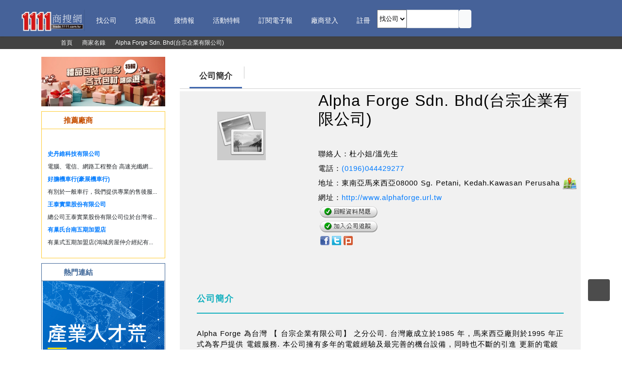

--- FILE ---
content_type: text/html; charset=utf-8
request_url: https://trade.1111.com.tw/Comp_Info.aspx?vNo=144737
body_size: 50953
content:



<html xmlns="http://www.w3.org/1999/xhtml">
<head><meta http-equiv="Content-Type" content="text/html; charset=utf-8" /><meta name="referrer" content="strict-origin-when-cross-origin" /><title>
	Alpha Forge Sdn. Bhd(台宗企業有限公司)
</title>
<meta charset="UTF-8" />
<meta name="viewport" content="width=device-width, initial-scale=1.0, maximum-scale=1.0, user-scalable=no" />
<meta http-equiv="X-UA-Compatible" content="IE=edge,chrome=1">

<meta http-equiv="content-language" content="zh-tw" />
<meta http-equiv="content-script-type" content="text/javascript" />
<meta http-equiv="content-style-type" content="text/css" />
<meta http-equiv="windows-Target" content="_top">
<meta http-equiv="x-dns-prefetch-control" content="on"><meta id='MetaTitle' name='title' content='Alpha Forge Sdn. Bhd(台宗企業有限公司)' />
<meta name='keywords' content='Alpha Forge Sdn. Bhd(台宗企業有限公司),東南亞馬來西亞,機械加工,其他加工,機械加工其他,其他,黃頁,1111商搜網' />
<meta name='description' content='Alpha Forge Sdn. Bhd(台宗企業有限公司)-東南亞馬來西亞-機械加工,其他加工-(0196)044429277-其他' />
<meta property='og:type' content='website' />
<meta property='og:locale' content='zh_TW' />
<meta property='og:url' content='https://trade.1111.com.tw/Comp_Info.aspx?vNo=144737' />
<meta property='og:image' content='https://trade.1111.com.tw/Include/getPhoto.ashx?vType=1&vNo=144737' />
<meta property='og:site_name' content='1111商搜網' />
<meta property='og:title' content='Alpha Forge Sdn. Bhd(台宗企業有限公司)' />
<meta property='og:keywords' content='Alpha Forge Sdn. Bhd(台宗企業有限公司),東南亞馬來西亞,機械加工,其他加工,機械加工其他,其他,黃頁,1111商搜網' />
<meta property='og:description' content='Alpha Forge Sdn. Bhd(台宗企業有限公司)-東南亞馬來西亞-機械加工,其他加工-(0196)044429277-其他' />
<meta property='twitter:title' content='Alpha Forge Sdn. Bhd(台宗企業有限公司)' />
<meta property='twitter:url' content='https://trade.1111.com.tw/Comp_Info.aspx?vNo=144737' />
<meta property='twitter:image' content='https://trade.1111.com.tw/Include/getPhoto.ashx?vType=1&vNo=144737' />
<meta property='twitter:keyword' content='Alpha Forge Sdn. Bhd(台宗企業有限公司),東南亞馬來西亞,機械加工,其他加工,機械加工其他,其他,黃頁,1111商搜網' />
<meta property='twitter:description' content='Alpha Forge Sdn. Bhd(台宗企業有限公司)-東南亞馬來西亞-機械加工,其他加工-(0196)044429277-其他' />
<script type="application/ld+json">{"@context":"http://schema.org","@type":"BreadcrumbList","itemListElement":[{"@type":"ListItem","position":1,"item":{"id":"https://trade.1111.com.tw/Default.aspx","name":"商搜網"}},{"@type":"ListItem","position":2,"item":{"id":"https://trade.1111.com.tw/company.aspx","name":"商家名錄"}},{"@type":"ListItem","position":3,"item":{"id":"https://trade.1111.com.tw/Comp_Info.aspx?vNo=144737","name":"Alpha Forge Sdn. Bhd(台宗企業有限公司)"}}]}</script>
<script type="application/ld+json">{"@context":"http://schema.org","@type":"WebSite","id":"https://trade.1111.com.tw/Comp_Info.aspx?vNo=144737","url":"/","name":"1111人力銀行"}</script>
<script type="application/ld+json">{"@context":"http://schema.org","@type":"WebPage","name":"Alpha Forge Sdn. Bhd(台宗企業有限公司)","headline":"Alpha Forge Sdn. Bhd(台宗企業有限公司)","url":"https://trade.1111.com.tw/Comp_Info.aspx?vNo=144737","mainEntityOfPage":"https://trade.1111.com.tw/Comp_Info.aspx?vNo=144737","description":"Alpha Forge Sdn. Bhd(台宗企業有限公司)-東南亞馬來西亞-機械加工,其他加工-(0196)044429277-其他","keywords":["Alpha Forge Sdn. Bhd(台宗企業有限公司)","東南亞馬來西亞","機械加工","其他加工","機械加工其他","其他","黃頁","1111商搜網"]}</script>

<link rel="dns-prefetch" href="//google.com/analytics" />
<link rel="dns-prefetch" href="//www.1111.com.tw/" />
<link rel="dns-prefetch" href="//www.google.ca/" />
<link rel="stylesheet" type="text/css" href="/css/Bootstrap/bootstrap.v.4.0.0.min.css" />
 
<link rel="stylesheet" type="text/css" href="/css/webslidemenu/dropdown-effects/rotate-y.css" />
<link rel="stylesheet" type="text/css" href="/css/webslidemenu/webslidemenu.css" />
<link rel="stylesheet" type="text/css" href="/css/webslidemenu/color-skins/grd-blue.css" />
<link rel="stylesheet" type="text/css" href="/css/mediaBoxes/mediaBoxes.css?v=1.2" />
<link rel="stylesheet" type="text/css" href="/css/common/styles.css?v=1.8" />
<link rel="stylesheet" type="text/css" href="//cdn.jsdelivr.net/npm/@fancyapps/fancybox@3.5.5/dist/jquery.fancybox.min.css" />
<link rel="stylesheet" type="text/css" href="//cdnjs.cloudflare.com/ajax/libs/Swiper/4.5.0/css/swiper.min.css" media="screen" />

<script type="text/javascript" src="/js/jquery/jquery-3.2.1.min.js"></script>
<script type="text/javascript" src="/js/Bootstrap/popper.min.js"></script>
<script type="text/javascript" src="/js/Bootstrap/bootstrap.min.js"></script>
<script type="text/javascript" src="/js/webslidemenu.js?v=202008200838"></script>
<script type="text/javascript" src="//cdn.jsdelivr.net/npm/@fancyapps/fancybox@3.5.5/dist/jquery.fancybox.min.js"></script>
<script type="text/javascript" src="https://cdnjs.cloudflare.com/ajax/libs/Swiper/4.5.0/js/swiper.min.js"></script>
<script src="https://kit.fontawesome.com/1d790b90ff.js"></script>
<script src="/js/Common.js"></script>
<link href="/css/ui-dialog.css" rel="stylesheet" />
    <script src="/js/dialog-plus-min.js"></script>
    
    <style type="text/css">
        .hot dl {
            padding: 10px 5px 7px 5px;
            overflow: hidden;
            width: 100%;
            font-size: 12px;
        }

        .hot dd {
            width: 50%;
            text-align: center;
            margin-bottom: 5px;
			float:left;
        }

        .hot dd a {
            text-decoration: none;
            color: #4b4b4b;
        }

        .hot ul {
            padding: 5px 8px 3px 12px;
            overflow: hidden;
            font-size: 12px;
        }

        .hot li {
            line-height: 26px;
            margin: 0;
            padding: 0;
            border: 0;
            list-style-type: none;
        }

        #all_box {
            /*width: 730px;*/
            /* height: 1100px; */
            background-color: #f1f1f1;
            margin-top: 5px;
            /* padding-top: 12px; */
            /*float: left;*/
        }

        .word_p2 {
            font-size: 15px;
            color: #000000;
            line-height: 2em;
            word-spacing: 1px;
            letter-spacing: 1px;
        }

        #all_box h1 {
            font-size: 25px;
            color: #0b0b0b;
            letter-spacing: -0.5px;
            padding: 42px 0 5px 0;
            /*float: left;*/
            width: 68%;
            line-height: 1.5;
            font-weight: bolder;
            font-family: Arial, "微軟正黑體", "Microsoft JhengHei";
        }

        .cont1 h2 {
            color: #14b0bf;
            font-size: 18px;
            letter-spacing: 1px;
            font-weight: 600;
            position: relative;
            padding-bottom: 20px;
            margin: 0 0 30px;
            text-transform: uppercase;
            font-family: Arial, "微軟正黑體", "Microsoft JhengHei";
        }

        .cont1 h2:before {
            content: '';
            width: 100%;
            height: 2px;
            background-color: #14b0bf;
            position: absolute;
            bottom: 0;
            left: 0;
        }

        .menu .tab li::after {
            float: unset;
        }

        a {
            text-decoration: none;
        }

        a:hover {
            text-decoration: none;
        }

/*        #nonVipInfo h2 {
            font-size: 2rem;
            display: flex;
            padding-left: 0.7em;
        }*/
    </style>    

<!-- Google Tag Manager -->
<script>
    (function (w, d, s, l, i) {
            w[l] = w[l] || []; w[l].push({
                'gtm.start':
                    new Date().getTime(), event: 'gtm.js'
            }); var f = d.getElementsByTagName(s)[0],
                j = d.createElement(s), dl = l != 'dataLayer' ? '&l=' + l : ''; j.async = true; j.src =
                    'https://www.googletagmanager.com/gtm.js?id=' + i + dl; f.parentNode.insertBefore(j, f);
        })(window, document, 'script', 'dataLayer', 'GTM-KM4K2BF');
</script>
<!-- End Google Tag Manager -->
</head>
<body style="font-family: Arial, '微軟正黑體', 'Microsoft JhengHei';">
    <form method="post" action="./Comp_Info.aspx?vNo=144737" id="form1">
<div class="aspNetHidden">
<input type="hidden" name="header20190702_RadScriptManager1_TSM" id="header20190702_RadScriptManager1_TSM" value="" />
<input type="hidden" name="__EVENTTARGET" id="__EVENTTARGET" value="" />
<input type="hidden" name="__EVENTARGUMENT" id="__EVENTARGUMENT" value="" />
<input type="hidden" name="__VIEWSTATE" id="__VIEWSTATE" value="aYsoQikZ7pr4OAwaJvYk+WHXrBcanZvAdmE+1x0O/EjKXEc/B5B6yEwv9mt0akBUe9+gFbv9hAt8hspN48ne+7W9y4Ov6t9aM+8sTrh1m2gmmCEnszNLbIGC7bNDsF7JNaLFrkZotYwAZw3x9brjwP65Bw7zovT5VRGormxUrvPik6GcdGibeBG27oeei43SLSCaGXywxZ/o3B3Zum2jGQ2Ug5E90DlzkF/BwImCjS7N7PSIHrHWXNz2JE6v4vX6TehxQV0FFyhFjmC7hMsZWTYs9OtNyOI6aqJqvaAC5THJ7kSWtax63UJh4lYadvOTkD5U+3ZM/5WMUu3iR4hSCIpwSv9W+ijjRh492Pu5KgRfVXLWwTAPqiotw22DyxVG8BTBgRqW4wb28F4X2MD0huQJo2VGsF9nfrsZoWPFRLMF98OtrPhTOPfS9AZL20BaG+Jzfz6t+cmPLfRIyaxmIEhNgU+fnfOnlM5mHT2LGi5Yrl7K/u2gSBN3eps4NeW7+v1srJyF1AxJZLrtRlnLABcg8eI7fmjrQsT2reVCIbZckX9kDbZRyX9k6JZpWIOj9/M87LpVe45xUjw8h8P9XgbzTNL1cJfMVYdqyRoZEkPVhZzvISOI09DaHzCC73vllfJOPlz5DIzggifrFCAq/68vNJcLb1XrF0I+eaEfcaH+kR8yjKkMHhx/dw/bp1Qi9MblyvNG+07nrro1uWlBcaQorCLtk7JBjePt3IdGBFrmqE4e+PyYbCeH+l4HQBrhWB79yze7FLHUitxUcjpK7EuqEkmT58LG2LjD8wuM3tbEHaS57a0Mxv6JlCfrXzb1b8emFOJ9tYGjEHp4Xst6BaSi+GNxyBHCFmkbAa/1pOpXhvXB3OiEVt18+hGWpBKleKOAU9UfQaBcG7e5pTTpp6cVUJpXIeLxo/L8idrw/dV/7s/+HDJwgXbe3LK9deGpiOXlKUfcBqve8YeKtP8396IW0//+EciXNWVvZryw9j4duSy2d7k1f4E9kcNj5PjCzKU2rzXenB/0nP2pHMFSQXB8p36kf51XbJ3lm8ZsmhJ0YodtODf4Cz56Z686JedKUPZkvz+wYru6jWbGq+iaQCarw1d2kPhFWFFcCQI6itkriDJ9ukODSZvI7GrHvI8H4VOH7a4swfk24yrVVgaGlZD/SJnHQGLTSK8Tvtfhw2m2ADJzQ61mEvbJSsElh4uxFyfyMKoqXThrI80U6XCXEon4WHX7ltcTrDwuqyvDUIYBiF/tcJERmPHNFEVH2zoNk/XBs4pFqsrxIjEKoAzuFbn/odpDspk0nAt1IawbfQuBpBVo2h/sQsjuhXBVI5wHSPxCbpfaGVcS4ChVKp+VyypUaJo4WJ4t8dJKkzZOpkrRWLhvLJvfEpe/dZWps8wJG14ts/OAFh7nKMiVrV5lT35vcD9la0aNbwZQQhCNDnGd+GiH2eCNXGoieABj07V2cKKrYohRAbrTzlboxjCPvWYYQrnpSUKrrPV9WWWAZIV6gx6jA/NeP+iAvnfiBz6S4AL3OF/WBwRaxTeEipQCt1A+6oMNx8KFi7j43J+cqsf1OUfrwIh9Bt7UGG8QrHaWDpYO8GfyyAFoPilWSvOOc9Yk0QpCn4xuHDkUOpw5F4zfLbTrfRQTKl4aqQjNH+0v8ci+/YDL2aVMy2W7BwiOa7GZs+73sxTHctC6DCuUGpzc7oT9/7wyttB4rhytwzm0fLZoLCDxwq2nbjutTL8lhdPftOmv9ZKt0+5KzvoXdWoYjY5fr6zdFgH4CYE58N118x+m6LenTjW9kM0HZKQp0mSSoFCuhv6NCxszY00enClk25om+17+FWtdHVcH1C35Aeq50rBAnmhIOr1I2LEXhJHm/rwqHhpsakyD1Omgh/cK2gDXgCAt9e+NfVSRXKdE9ZURabijAou5pctwJ1+YpGsKOWpILoPIfaz1BZCKyV9bGa8D9hAVVHSe99e/PcacvlfCEpsfjf8KYdqN+T/gj6F4qteTKwuqd/eZ0wuUcwo6LQo0wDBS1A+Cjkdfv0RkXD8AdkMFQEVbt2CqYTXoa72Eiqfr1CNqpp/Y+lqKo7Z+FPLhQgGQ6X7MCEYBrIZGZWSkoyxORLz5mlY9z012ozlWt6RB/[base64]/uZLgZM71ZKl24x49qu1TLeHmlLax7n7FtgMjuKqbBbCFRYRwSL3xdPsZAg3qjrIs059EsMYy8kz4Wmavs3Fxyqixx7CADid7nSRGsHDLTEWVag+a6vUbIWdcuv4rnGmilCFTAkeW8ZRy0L0kpWrq2GOndDQBKDsJSJnj5/H7dzmUvlbzWYy7qbJQR6BZBE6mYGBN+AwkCk9Wdd1Jf2Q/8CCaFS5qYhuPfJY5cZxC6Xy/nd2wEEM6PLK7YJmNJMqVFnfUKBn9WUK+IOy0Md1CZgA++RoKsZ9219RbFDewXqrT0LjYCPCsXr8VMmsFMDOa8nIYR08hYWvU6XJT8vfQS/H5sP26O/yvcAzkSH5YuADle4rl4kJdbPzLwiwvfo/Wz0BoR9X4ywEQan7pMfI7WPgSbG7q51Jk9CwbM2b3TwVskh84sn4qGC4Kx0O0s97+3cXzYBmlpn0pXnNkvRVgGKrG/ObelnlirQER2jwuH2uZ6MqjdJXRG/1zN0DZDqZ+1RcHtbK5FA0QcfVrJNxAzGKIqh0tpdvy6DXwA0gqpaapaivHAeKqPX88LYPaer6hXTnM28Ag1ml6aTBK+lrhEsw2GKfm/q/wWuhCeCeKUdsqK44EHLwF0N7p2oMnFnXiJpItjXZQ74MDU3OK6q/i57MnIJTJw4kIFbsbLCbF5qr8W8VDyQTEUtZps1iiK05KAOXqqd2SNQ5INzaY5ig8aMc7PuC4qKD7TtQQ0zw4IcEGo7ky0oOnLcEfuWWlQqeWTKWQiMeCYUQRPy3ScEyFAGYFtlhXVL/7+GqQhNTwT0ooq9eenJSQynz8wulG61c51yqKangToQhmgqAxYUv0U+88aODCqo/[base64]/gHAm8xZGY772dR+KWI5UjVCf04c0KaahgkBs9cHnhIPaWpM43GdHXVrvAAnofKwYenv18cK5JtTykv0p3yYep72S+hb3kvApCPCnZUDA1cN8SzLNTiBWThwmNRkrVdrjqcj5HzvBBBgGmcyHzNwH4P+8qD3xnu6+39eJvy7VJyJchOVEG/D4oZdnGx240+X+vcfaupmMb+MNYViykQS7gtnyMXyVazHFOCHLwTyGBwR/[base64]/jOfyGEsMZX7+fWioANIExAXuNhVZyiCxrAgPgvC+oUsKaSpAw37MVxQFUPr2hG2fVnC1jdfyQGGCupGShOob6xdTU3x5DM7kOKq/rZ9sLKb0dtAIdj+R3bJGpx454NRGOULNsVmKHP9LCQtToU/cwTgHv/OAJWAS12bfXxEWibz8U4oX4K/XXMYSFGTN7sUQKvcbhyrRNuYzH++jpJDFFoPoVPMPmc8WQnqrlbZvQzMLOLR4K+wew/8xqvOX8VlqoALr+9GoIqASabokmcof90G3ZHOfgs1M00A8xEwVIrVCfX2CFe7eu+M7ApX0FHKgPGHAAb6mjliYjWG43LobKp+4v820cus0XU/MwvULpEjiUjbvSfwc9cU2LWRrTj7bOHuTLe90Ga7INa4L2hCjMbri1pdLHTZdu3wPcsDhe8t6M4P3cukz22trJevAmvSMwdHy3iNQpny6vbra4Nc+oaxXeJMWlhflMX0Z8BzyhqpMmxGXODabQC5f9mjmmpDM0As9sTAZkyVaRAtp/hWfhzGyeMLpwYzznPRP+lsZE95JxskPHGeKogucx+xQ4cID+0SOLizXMPlggZGaZkOnglWT51F7wop4/OfNbJkKKz/hzXpOhcmv4ctuYODYbWp9/XGfmE2pbYWQ+3wmFYRwRc9BEbX2huahxflm3QMMmox14X68kUO+L/kvC6lenicpbIu06ADxZC6YCYU7ZfAPsmvZq/Fz0vplZaU1yiAcO2xazB7PNNYSNujhApvXcTlCJ+ZjIoyHfNbj4M3qOcKkzma8V3yLVMQDTQpbtt9PKrvDXZoBfXe8PFc4N0mUs8KiPEzF7McwCGMk3SlRQo3wPvGbJDfmarQa9vrN9j/JAoCncor3Ht+cfJIqHOsZyC21A3HqRjJQkot+FzU5W5yxVtvjhudd7PJkwx1nfg6TMU/Nvwo3Nm1n2DqsACQSHUW4htRzTStwuzoX/EK/DiQJME0MZ/RXRmHgRZ/8+OQhHaXgn/w3Wz39E8/gjr53LYEDACnj2Q+93UE90OM8qagsCsae+EbYTGF1eDFxlgKqWxXKfEKtcTFUIla8YtJMvDreNMVJnq/chFWeZD7x7aRyhcmi3sx2PIVXNsktPFGezaJfCiP63BjLbCIuqQ/KCJ/+SG+uf6LsDsxlNYQU9W9mVfaGyB2zXHdGMEEt2kXuk++FWi91UwxMmCVbfULRz/4J027OmOC4NL6GnQfqI2E1BoDQ41WyiM2emjN+splwGNHSBEMEDvS/sDnqBoIDoGwSe8KKwb2woWbTaggRzkOHLe9b0jhdfGE2z68EPKv9qSs0Q7dy4EYf5a8iWSqJfCM2MLn+RoXObye+9/[base64]/XJrutLL3neHYpd+OV3OWVtUbHAyNg9GFX3QflvQG4qjd4CIck2HPSiGoJE797dO8pTG094A7jj0f9RCeB2w8Yp1ki8CPdHN8vG1v3YsjJpdgg9UDbAeMv9arwVfsNX8Y2AXmcphY/d0PeJu64+FQwCtg44K98qbced4W7WT7bPuySxPSYY7NFta7NfrXufKpCQddBw2MWXow3enp7lus9bKAwyZ5ltC04zjY0nO5NrWN7SYliyuxsYjKqLsbXxE/idx0E49GCubX5lTifZ+Z69AwWtgPO2EihbcOZBseuWktqGXik6CzWmtBBJMdc+h6S5AN59A2Vcr+Wq2OGbia8QAgFpvILm3vhYcRAnqBJsUIJ4NmlFSt6rFhtIfwfAPUiuPOriqukODC//o0/K49OBeruINPZLI89CYqNsTq/gaFFazoaKnQI5zmT7JWFXR26GMtIpdNLDsoXs6Bb/BrWnbbD4oX2jF5TaodMtwKgqKzZFU96DoKeDmzZa0geRu9CjLznTS7p4wHDqSKbyLnka6wr6EC7KCtT3kdz8UKDeiaPQkCbrAVrXkNCe0V3Ij0PdSGNNJvM9or/[base64]/SvK6BynS/PZZrd5sGCPZLNaMRqo2JM2wrJPp7/EZ1FvJD+cI97n+ouY3a1xuYf+EEPEedE7g4fVlnPXlFaR24WVYv/tuK75yMALvZ36HJMhRwavtZQ9fBFNM1PQH04RKeVXQCmpoLbuY1P8/1wZHQqR7lFEODRPRIrmOxddB4x5JDT3wZtBtnTUiyzvkwQaksI9MZ+Qb45doN0izzO0vyOY1jTG0xyKJw5DecoariTYAhAd68XIY4V4Tp2/vzPg91XZDpF4YjfS/C5FyHwW7ZqahIZl01BNF67VGS2Msl0M4l477H1hs0UD/kOnZvMwpwn2V2FRRkXqxEl4FoG6pi3qRkACaXlpCw74epAvYgt2CYeiHAkFBQKZ8p2+L7tMN7k/5a/6vYpzD0T/7DlmsplbxCjTAtV03X3jqMPGXxTqcJLikGOFp2DD2TBTYkfu/w8aqD+Zi9TDPCcVgXhOe6DMXKb++5DV174Msk0DjJBbspLU+hqCefIiqn1fXkbr1/Vp9Cll5l5RnCHlSj33N/ABzracqCJafIATYWb3Bw9vj2U6n1pwkit1Wb+CbwXMcEl8CeaBe4/a5eGYuDW/JqigdiTLm1Erhi33g9rxf9ZB8/cy8TFtU3PtFtpAd7/L7Di+gm7OD1c0Wp+M8622M+VLCC6tDfSqvcTTdJkLxr67nVYYyHsIhlgeDnxLtK8YfJBP157bo6UBDD+Cho/cl72hgdln3S4rwSc6d2eIi89nY+hTVj5Xea6othIYbP9uGGP2n+kHu1ZVjxSbFqcPos9oOTlHb7ZHrOWQop5iDwpi6uUFh4dLHvKMM71wG6w29rmay27GW/LtL98hElmGWeKUQVk2sG2BzRhV/wCAbVOtPjFAD60FJKrjoHfthEe7Y/WrEw3feX6/y5nwutNQJxYCFxFYLPuXO3hs+gh8ZqidcpjK+bfXiY4ruJVKxUWaTdJLM8jssPsj28SMnU6QRLhefR0QPf83S/oPxUB+V/5EoYEVxaK1OpVUb2gdLlzaIQ7CFuGlBYzhJxctOuu+B4JWNIjxTUHLHpFeQ9Kl07RuHAfXboEWHqV9xRmgJIFlBVZ20HZ+aXcvQn2FLLPzg5w5l8WN7S7/c+hZpvuKHr37854njfE7/yBYTxC7dwMLR66OzaIKb3up+TuBvtyvHB8VuadQmdW3lyTbGuTXzaHGcF+dMdw/[base64]/fDCFc8iHFsKRO6+zFKIwgPVemIWjUvt+bEtABO7NJgW2fO5VF1C8BOAGw+/G83Q8Dozk50xxUtqEdhHEwNTzlU/CzpMJ0trb6YKAWUXJ03NbY25qLUOmFi6kfCIoiZ1rqcDwUHJHra0pMdeDr5kJXPficv9FyWZNalG1VtvTkmmwEJaGvKykJ8m0Yiyptn8N/cw5WO/M+FZLCkjSatDP37vep9Qy8i6Yf1WTu25hEHG1TT6JyUHoJA7ULtJ4fEWXUgYMTzyce0eeGfjIYPDjlwLxLuo/LlG4y5/lCOJ+BFe8m4lzOOU3NvcXlznbqMv8z7rhCBfTx9SwssOYavtsJBuxdE4p11erBnkSgk69bZ35RwEHz7TM/0l8peGke44+TcbJK4bLWtsM/TLPB+Kaq/0JLXfYPZpVmxx26VJk8ihHfF57YPNEbcFf+AC6RtL4Aaqauk7nYghCxWTUBHgnXV+ggeAweLAf8j3kGY8ISF26V/Wjev1dwRSdCbfiA9t1H6uhZ3vpQ2FG9Z2dqvn7s4Wt0gvcZ/qOHmaCkOFServKuzHPXxyd5w3xqUql56kAgs132DT0dyF/jmWlaHtYqxY0XUWWawKyLSXwEg5J+g/oeUK47F/Tg/y4YLDvh+Mc6T6PeNQd6l74VmwV" />
</div>

<script type="text/javascript">
//<![CDATA[
var theForm = document.forms['form1'];
if (!theForm) {
    theForm = document.form1;
}
function __doPostBack(eventTarget, eventArgument) {
    if (!theForm.onsubmit || (theForm.onsubmit() != false)) {
        theForm.__EVENTTARGET.value = eventTarget;
        theForm.__EVENTARGUMENT.value = eventArgument;
        theForm.submit();
    }
}
//]]>
</script>


<script src="/WebResource.axd?d=pynGkmcFUV13He1Qd6_TZCX1eBw9NUoYMXQIsnxnsQsYobEpkwvyc2EYkqdS9DuFzMuUzg2&amp;t=636480619623431523" type="text/javascript"></script>


<script src="/Telerik.Web.UI.WebResource.axd?_TSM_HiddenField_=header20190702_RadScriptManager1_TSM&amp;compress=1&amp;_TSM_CombinedScripts_=%3b%3bAjaxControlToolkit%2c+Version%3d4.1.51116.0%2c+Culture%3dneutral%2c+PublicKeyToken%3d28f01b0e84b6d53e%3azh-TW%3afd384f95-1b49-47cf-9b47-2fa2a921a36a%3aea597d4b%3ab25378d2" type="text/javascript"></script>
<div class="aspNetHidden">

	<input type="hidden" name="__VIEWSTATEGENERATOR" id="__VIEWSTATEGENERATOR" value="54C40AE9" />
	<input type="hidden" name="__EVENTVALIDATION" id="__EVENTVALIDATION" value="MUo+Jqs45OMfQH5FxumZ9/aHI0A7BZxF0ig3990rIh9yW1Y8yqPOePsYL9GQ6t/fJ+HgWULNxtL+bjbnJxmdzg/PGEsMW5nbIXV9yOUqZeR01nmcUY6ACWMY1g4RtWn14X6GnL8Hb6N4YoVyeGnQtJxht6JU/Y1JE5pJD5uFPLdfr/7x" />
</div>
        
        <script type="text/javascript">
//<![CDATA[
Sys.WebForms.PageRequestManager._initialize('header20190702$RadScriptManager1', 'form1', [], [], [], 90, '');
//]]>
</script>

<!-- Mobile Header -->
<div class="wsmobileheader clearfix" style="background-color: #466299 !important;">
    <a id="wsnavtoggle" class="wsanimated-arrow"><span></span></a>
    <span class="smllogo">
        <a href="/Default.aspx" title="1111商搜網">
            <img src="/images/logo-png2018008.png" class="img-fluid" alt="1111商搜網" />
        </a></span>

</div>
<!-- Mobile Header -->
<div class="headerfull" style="background-color: #466299 !important; height: unset!important;">
    <div class="wsmain clearfix">
        <div class="smllogo" style="width: 12%;">
            <a href="/Default.aspx" title="1111商搜網">
                <img src="/images/logo-png2018008.png" class="img-fluid" alt="1111商搜網" />
            </a>
        </div>
        <nav class="wsmenu clearfix">
            <ul class="wsmenu-list">
                <li aria-haspopup="true" class="first"><a href="/company.aspx" class="navtext"><span style="font-size: 0.9rem;"><i class="fas fa-building"style="margin-right:10px;"></i>找公司</span></a>
                </li>
                <li aria-haspopup="true"><a href="/goods.aspx" class="navtext"><span style="font-size: 0.9rem;"><i class="fas fa-shopping-cart"style="margin-right:10px;"></i>找商品</span></a>
                </li>
                 
                 <li aria-haspopup="true"><a href="/NewsList.aspx" class="navtext" title="搜集工商展覽民生消費等資訊"><span style="font-size: 0.9rem;"><i class="fas fa-newspaper"style="margin-right:10px;"></i>搜情報 </span></a>
                 </li>
               
                <li aria-haspopup="true"><a href="/Events.aspx" class="navtext" title="商搜規劃廠商主題性活動特輯"><span style="font-size: 0.9rem;"><i class="fas fa-bullhorn"style="margin-right:10px;"></i>活動特輯 </span></a>
                 </li>
                <li aria-haspopup="true"><a href="//www.1111.com.tw/talents/epaper/ePaperIntro.asp?epaperNo=6" class="navtext" title="商搜推薦精選商家與熱門商品"><span style="font-size: 0.9rem;"><i class="far fa-newspaper"style="margin-right:10px;"></i>訂閱電子報 </span></a>
                 </li>
                <li aria-haspopup='true'><a href='/Login.aspx' class='navtext'><span style='font-size:0.9rem;'><span class='fas fa-sign-out-alt' style='margin-right:10px;'></span>廠商登入</span></a></li><li aria-haspopup='true'><a href='/Reg.aspx' class='navtext'><span style='font-size:0.9rem;'><span class='fas fa-lock' style='margin-right:10px;'></span>註冊</span></a></li>
                <li class="rightmenu clearfix">
                    <div class="topmenusearch">
                         
                        <div class="input-group">
                           
                            <select name="header20190702$DropDownList1" id="header20190702_DropDownList1">
	<option value="1">找公司</option>
	<option value="2">找商品</option>

</select>
                            <input name="header20190702$TextBox1" type="text" id="header20190702_TextBox1" class="form-control" placeholder="" />
                            <a id="header20190702_RadButton3" title="搜尋" class="btnstyle btn btn-light" href="javascript:__doPostBack(&#39;header20190702$RadButton3&#39;,&#39;&#39;)">
										<span class="searchicon fas fa-search"></span>
									</a>
                           
                                
                        </div>
                        
                    </div>
                </li>
            </ul>
        </nav>
    </div>
</div>

        
        
        <div class='p-1' style='background-color: #424242; color: #bdbdbd; font-size: 12px;'><div class='container'><span class='page-breadcrumb--default'><a href ='https://trade.1111.com.tw/Default.aspx' title='首頁' class='text-light'><span class='fas fa-grip-horizontal fa-fw' style='margin-left: 10px; '></span><span class='fas fa-home fa-fw' style='margin-left: 10px;'></span><span>首頁</span></a></span><span class='fas fa-chevron-right fa-fw' style='margin-left: 10px;'></span><span class='page-breadcrumb--default'><a href ='https://trade.1111.com.tw/company.aspx' title='商家名錄' class='text-light'><span>商家名錄</span></a></span><span class='fas fa-chevron-right fa-fw' style='margin-left: 10px;'></span><span class='page-breadcrumb--default'><a href ='https://trade.1111.com.tw/Comp_Info.aspx?vNo=144737' title='Alpha Forge Sdn. Bhd(台宗企業有限公司)' class='text-light'><span>Alpha Forge Sdn. Bhd(台宗企業有限公司)</span></a></span></div></div>
        
        <div class="container mt-3">
            <div class="row">
                
                <div class="col-12 col-sm-12 col-md-3 col-lg-3 col-xl-3 d-none d-sm-none d-md-block">
                    
                    
        <a lNo='712' class="Adbtn ADLink" ad-type="內頁_內頁左上" ad-title='禮品包裝學問多 各式包材讓你選' style='' title='禮品包裝學問多 各式包材讓你選' href='https://trade.1111.com.tw/sp/2019tibs/index.aspx' onclick="SetClick(712)" target='_blank'>
            <img alt='禮品包裝學問多 各式包材讓你選' src='/ProductImg/AdLink/712/2024080709295428.jpg' style="width:100%;border:0;" />
        </a>
    

                    
                    <div style="height: 10px; font-size: 1px; clear: both;">
                    </div>
                    

<div style="border: 1px solid #FFCC33;">
    <div style="line-height: 35px; color: #C64F00; font-size: 15px; padding-left: 35px; padding-right: 16px; font-weight: bold;"><span class="fas fa-trophy fa-fw"></span>推薦廠商</div>
    <div class="hot" style="border-top: 1px solid #FFCC33;">
        
<dl>
    
</dl>

        <ul>
            <li><strong><a href="/Comp_Info.aspx?vNo=19406" title="史丹維科技有限公司">史丹維科技有限公司</a></strong><br />電腦、電信、網路工程整合
高速光纖網...</li><li><strong><a href="/Comp_Info.aspx?vNo=151463" title="好膽機車行(豪展機車行)">好膽機車行(豪展機車行)</a></strong><br />有別於一般車行，我們提供專業的售後服...</li><li><strong><a href="/Comp_Info.aspx?vNo=55394" title="王泰實業股份有限公司">王泰實業股份有限公司</a></strong><br />總公司王泰實業股份有限公司位於台灣省...</li><li><strong><a href="/Comp_Info.aspx?vNo=248328" title="有巢氏台南五期加盟店">有巢氏台南五期加盟店</a></strong><br />有巢式五期加盟店(鴻城房屋仲介經紀有...</li>
        </ul>
    </div>
</div>

                    <div style="height: 10px; font-size: 1px; clear: both;">
                    </div>
                    

<div style="border: 1px solid #406899;">
    <div style="line-height: 35px; color: #406899; font-size: 15px; padding-left: 35px; padding-right: 16px; font-weight: bold;"><span class="fab fa-hotjar fa-fw"></span>熱門連結</div>
    <div class="hot text-center" style="border-top: 1px solid #406899;">
        
                <div>
                    <a lno='647' class="Adbtn ADLink" ad-type="內頁_熱門連結" ad-title='產業人才荒論壇' style='' title='產業人才荒論壇' href='https://seminar.1111.com.tw/' onclick="SetClick(647)" target='_blank'>
                        <img alt='產業人才荒論壇' src='/ProductImg/AdLink/647/2023042510450555.jpg' style="width: 250px; height: 250px; border: 0;" />
                    </a>
                </div>
            
    </div>
</div>

                    <div style="height: 10px; font-size: 1px; clear: both;">
                    </div>
                </div>
                
                <div class="col-12 col-sm-12 col-md-9 col-lg-9 col-xl-9">
                    
                    <div style="border-bottom: 1px solid #d1d1d1;" class="mt-5 mt-lg-0">
                        <div class="menu">
                            <div class="muscroll">
                                <ul class="tab">
                                    <li>
                                        <a href="/Comp_Info.aspx?vNo=144737" class='selected' title="公司簡介">公司簡介</a>
                                    </li>
                                    
                                    
                                    
                                    
                                    
                                </ul>
                            </div>
                            <div class="clearfix"></div>
                        </div>
                    </div>



                    
                    <div class="clearfix"></div>
                    <div class="word_p2 ls" id="all_box">
                        <div class="row">
                            
                            <div class="col-12 col-sm-12 col-md-4 col-lg-4 col-xl-4 text-center" style="padding: 42px 0 5px 0;">
                                <img src='/Include/getPhoto.ashx?vType=1&vNo=144737' class="d_logo img-fluid" title='Alpha Forge Sdn. Bhd(台宗企業有限公司)' alt='Alpha Forge Sdn. Bhd(台宗企業有限公司)' />
                            </div>
                            
                            <div id="nonVipInfo" class="col-12 col-sm-12 col-md-8 col-lg-8 col-xl-8">
                                
                                <h2>Alpha Forge Sdn. Bhd(台宗企業有限公司)</h2>
                                
                                <span class="word_p1">
                                    
                                    <br/>聯絡人：杜小姐/溫先生
                                    
                                    
                                    <br/>電話：<a href="tel:(0196)044429277">(0196)044429277</a>
                                    
                                    
                                    
                                    
                                    
                                    
                                    
                                    
									<br/>地址：東南亞馬來西亞08000 Sg. Petani, Kedah.Kawasan Perusaha <a target="_blank" href="//maps.google.com/maps/place/東南亞馬來西亞08000 Sg. Petani, Kedah.Kawasan Perusaha"><img src="/images/map.png" width="29" height="24" border="0" align="absmiddle" /></a>
									<br/>網址：<a href='http://www.alphaforge.url.tw' title='Alpha Forge Sdn. Bhd(台宗企業有限公司)' target='_blank' rel='nofollow'>http://www.alphaforge.url.tw</a>
                                    
                                    
                                    
                                    
                                    
                                    
                                    
                                </span>
                                
<table>
    <tr>
        <td style="vertical-align: top">
            <a class="ContactUS" data-fancybox data-type="iframe" data-src="/Include/ContactUS.aspx" href="javascript:;"><img src="/images/r01.gif" width="128" height="28" border="0">
            </a>

            </td>
    </tr>
    <tr>
        <td style="vertical-align: top"><a href="javascript:alert('請先登入！')" id="track1_aPB" class="Pointer" data-bookid="144737">
            <img src="images/track.png" id="track1_imgTrack" width="128" height="28" border="0" align="middle" /></a></td>
    </tr>
</table>

                                
<a class="Pointer" onclick="javascript: void(window.open('//www.facebook.com/share.php?u='.concat(encodeURIComponent(location.href)) ));"
    title="推薦到Facebook臉書！">
    <img src="images/f.png" width="25" height="28" border="0" align="middle" /></a><a
        class="Pointer" onclick="javascript: void(window.open('//twitter.com/home/?status='.concat(encodeURIComponent(document.title)) .concat(' ') . concat(encodeURIComponent(location.href))));"
        title="推薦到Twitter推特！"><img src="images/t.png" width="25" height="28" border="0" align="middle" /></a><a class="Pointer" onclick="javascript: void(window.open('//www.plurk.com/?qualifier=shares&status=' .concat(encodeURIComponent(location.href)) .concat(' ') .concat('&#40;') . concat(encodeURIComponent(document.title)) .concat('&#41;')));"
                title="推薦到Plurk噗浪！"><img src="images/p.png" width="24" height="28" border="0" align="middle" /></a>
                                <br />
                                <br />
                                <br />
                            </div>
                            <div class="col-12 col-sm-12 col-md-12 col-lg-12 col-xl-12">

                                <div class="cont1 Article_Content" style="margin: 1em;">
                                    <h2>
                                        <span class="far fa-dot-circle"></span>
                                        公司簡介
                                    </h2>
                                    <div>
                                        Alpha Forge 為台灣 【 台宗企業有限公司】 之分公司. 台灣廠成立於1985 年 , 馬來西亞廠則於1995 年正式為客戶提供 電鍍服務. 本公司擁有多年的電鍍經驗及最完善的機台設備 , 同時也不斷的引進 更新的電鍍技術 ,務必把最好的品質, 最合理的價格 以及最貼心的服務呈現給客戶 .
                                    </div>
                                    <div style="margin-top: 1em;">
                                        <h2>
                                            <span class="far fa-dot-circle"></span>
                                            營業性質
                                        </h2>
                                    </div>
                                    <div>
                                        
                                        <dl><dt><strong>營業性質：</strong></dt><dd>其他</dd></dl>
                                        
                                        
                                        
                                        
                                        
                                        <dl><dt><strong>產業類別：</strong></dt><dd>機械加工、其他加工</dd></dl>
                                        
                                        
                                        <dl><dt><strong>主要商品服務：</strong></dt><dd>電鍍</dd></dl>
                                        
                                        
                                    </div>

                                    
                                    
                                    <div>
                                        
                                        
                                        
                                        
                                        
                                        
                                        
                                        
                                        
                                        
                                        
                                        
                                        
                                        
                                        
                                        
                                        
                                        
                                        
                                        
                                        
                                        
                                        
                                        
                                    </div>
                                    

                                    <div>
                                        <a href="Message.aspx?vNo=144737">
                                            <img alt="我要留言" src="images/tkbt.gif" width="125" height="45" border="0" align="middle" /></a>
                                    </div>
                                    <div style="margin-top: 1em;">
                                        <h2>
                                            <span class="far fa-dot-circle"></span>
                                            推薦商品服務
                                        </h2>
                                        <div class="row">
                                            
                                            
                                            

                                        </div>
                                    </div>
                                </div>
                            </div>

                            <div class="col-12 col-sm-12 col-md-12 col-lg-12 col-xl-12 d-sm-none">
                                
                                <div class="text-center">
                                    
                                </div>
                                
                                <div style="height: 10px; font-size: 1px; clear: both;">
                                </div>
                                

<div style="border: 1px solid #406899;">
    <div style="line-height: 35px; color: #406899; font-size: 15px; padding-left: 35px; padding-right: 16px; font-weight: bold;"><span class="fab fa-hotjar fa-fw"></span>熱門連結</div>
    <div class="hot text-center" style="border-top: 1px solid #406899;">
        
                <div>
                    <a lno='647' class="Adbtn ADLink" ad-type="內頁_熱門連結" ad-title='產業人才荒論壇' style='' title='產業人才荒論壇' href='https://seminar.1111.com.tw/' onclick="SetClick(647)" target='_blank'>
                        <img alt='產業人才荒論壇' src='/ProductImg/AdLink/647/2023042510450555.jpg' style="width: 250px; height: 250px; border: 0;" />
                    </a>
                </div>
            
    </div>
</div>

                                <div style="height: 10px; font-size: 1px; clear: both;">
                                </div>
                            </div>


                        </div>
                    </div>
                </div>
            </div>
        </div>
        
<div class="scroll-holder text-center"><a href="javascript:" id="scroll-to-top" class="d-inline"><i class="fas fa-icon-chevron-circle-down"></i></a></div>
<footer>
	<div class="container">
		<div class="row">
			<div class="col-5 col-sm-5 col-md-2 col-lg-2 mt-3">
				<a href="//trade.1111.com.tw/" title="1111商搜網" target="_blank">
					<img src="/images/logo-png2.png" alt="1111商搜網" class="img-fluid">
				</a>
			</div>
			<div class="col-12 col-sm-12 col-md-10 col-lg-10">
				<div class="row ">
					
					<div class="col-12 col-sm-12 col-md-4 col-lg-4 mt-3">
						<div class="title">
							<span class="fas fa-desktop fa-fw"></span>服務專區
						</div>
						<div class="row">
							<div class="col-6 col-sm-6 col-md-6 col-lg-6">
								<a href="/company.aspx" title="尋找各種產業的公司企業行號">
									<i class="fas fa-angle-right fa-fw"></i>找公司</a>
							</div>
							<div class="col-6 col-sm-6 col-md-6 col-lg-6">
								<a href="/goods.aspx" title="尋找各種產業的商品圖片型錄">
									<i class="fas fa-angle-right fa-fw"></i>找商品</a>
							</div>
                            <div class="col-6 col-sm-6 col-md-6 col-lg-6">
								<a href="/Tour" title="旅遊美食優惠">
									<i class="fas fa-angle-right fa-fw"></i>旅遊美食優惠</a>
							</div>
							<div class="col-6 col-sm-6 col-md-6 col-lg-6">
								<a href="/NewsList.aspx" title="搜集工商展覽民生消費等資訊">
									<i class="fas fa-angle-right fa-fw"></i>搜情報</a>
							</div>
							<div class="col-6 col-sm-6 col-md-6 col-lg-6">
								<a href="/Events.aspx" title="商搜規劃廠商主題性活動特輯">
									<i class="fas fa-angle-right fa-fw"></i>活動特輯</a>
							</div>
							<div class="col-6 col-sm-6 col-md-6 col-lg-6">
								<a href="/includes_xml/linkRedir.ashx?lNo=10452" target="_blank">
									<i class="fas fa-angle-right fa-fw"></i>訂閱電子報
								</a>
							</div>
							<div class="col-6 col-sm-6 col-md-6 col-lg-6">
								<a href="/includes_xml/linkRedir.ashx?lNo=10338" target="_blank">
									<i class="fas fa-angle-right fa-fw"></i>滿意度調查</a>
							</div>
							<div class="col-6 col-sm-6 col-md-6 col-lg-6">
								<a href="/includes_xml/linkRedir.ashx?lNo=5484" target="_blank">
									<i class="fas fa-angle-right fa-fw"></i>登廣告</a>
							</div>
							<div class="col-6 col-sm-6 col-md-6 col-lg-6">
								<a href="/ContactUs" target="_blank">
									<i class="fas fa-angle-right fa-fw"></i>聯絡我們</a>
							</div>
						</div>
					</div>
					
					
					<div class="col-12 col-sm-12 col-md-4 col-lg-4 mt-3">
						<div class="title">
							<i class="fas fa-globe fa-fw"></i>
							集團網站
						</div>
						<div class="row">
							
									<div class="col-6 col-sm-6 col-md-6 col-lg-6">
										<a href='https://www.1111.com.tw' title='1111' target="_blank">
											<i class="fas fa-angle-right fa-fw"></i>1111</a>
									</div>
								
									<div class="col-6 col-sm-6 col-md-6 col-lg-6">
										<a href='https://www.1111.com.tw' title='人力銀行' target="_blank">
											<i class="fas fa-angle-right fa-fw"></i>人力銀行</a>
									</div>
								
									<div class="col-6 col-sm-6 col-md-6 col-lg-6">
										<a href='https://www.1111tc.com.tw/' title='中台灣' target="_blank">
											<i class="fas fa-angle-right fa-fw"></i>中台灣</a>
									</div>
								
									<div class="col-6 col-sm-6 col-md-6 col-lg-6">
										<a href='https://www.1111job.com.tw/index.asp' title='南台灣' target="_blank">
											<i class="fas fa-angle-right fa-fw"></i>南台灣</a>
									</div>
								
									<div class="col-6 col-sm-6 col-md-6 col-lg-6">
										<a href='/' title='商搜網' target="_blank">
											<i class="fas fa-angle-right fa-fw"></i>商搜網</a>
									</div>
								
									<div class="col-6 col-sm-6 col-md-6 col-lg-6">
										<a href='http://www.1111boss.com.tw' title='創業加盟' target="_blank">
											<i class="fas fa-angle-right fa-fw"></i>創業加盟</a>
									</div>
								
									<div class="col-6 col-sm-6 col-md-6 col-lg-6">
										<a href='http://edu.1111.com.tw/' title='進修網' target="_blank">
											<i class="fas fa-angle-right fa-fw"></i>進修網</a>
									</div>
								
									<div class="col-6 col-sm-6 col-md-6 col-lg-6">
										<a href='https://www.ceu.org.tw/' title='企業大學' target="_blank">
											<i class="fas fa-angle-right fa-fw"></i>企業大學</a>
									</div>
								
									<div class="col-6 col-sm-6 col-md-6 col-lg-6">
										<a href='http://www.1111transfer.com.tw/' title='轉職' target="_blank">
											<i class="fas fa-angle-right fa-fw"></i>轉職</a>
									</div>
								
									<div class="col-6 col-sm-6 col-md-6 col-lg-6">
										<a href='https://www.1111.com.tw/zone/school_fresh/' title='新鮮人' target="_blank">
											<i class="fas fa-angle-right fa-fw"></i>新鮮人</a>
									</div>
								
									<div class="col-6 col-sm-6 col-md-6 col-lg-6">
										<a href='https://university.1111.com.tw/Default.aspx' title='大學網' target="_blank">
											<i class="fas fa-angle-right fa-fw"></i>大學網</a>
									</div>
								
									<div class="col-6 col-sm-6 col-md-6 col-lg-6">
										<a href='http://tutor.1111.com.tw/' title='家教網' target="_blank">
											<i class="fas fa-angle-right fa-fw"></i>家教網</a>
									</div>
								
									<div class="col-6 col-sm-6 col-md-6 col-lg-6">
										<a href='http://travel.1111.com.tw/' title='全球旅遊網' target="_blank">
											<i class="fas fa-angle-right fa-fw"></i>全球旅遊網</a>
									</div>
								
									<div class="col-6 col-sm-6 col-md-6 col-lg-6">
										<a href='https://marketing.1111.com.tw/' title='行銷大平台' target="_blank">
											<i class="fas fa-angle-right fa-fw"></i>行銷大平台</a>
									</div>
								
						</div>
					</div>
					
					
					<div class="col-12 col-sm-12 col-md-4 col-lg-4 mt-3">
						<div class="title">
							<span class="fas fa-globe fa-fw"></span>集團服務
						</div>
						<div class="row">
							
									<div class="col-6 col-sm-6 col-md-6 col-lg-6">
										<a href='/RegGo.aspx' title='黃頁刊登' target="_blank">
											<i class="fas fa-angle-right fa-fw"></i>黃頁刊登</a>
									</div>
								
									<div class="col-6 col-sm-6 col-md-6 col-lg-6">
										<a href='/company.aspx' title='找公司' target="_blank">
											<i class="fas fa-angle-right fa-fw"></i>找公司</a>
									</div>
								
									<div class="col-6 col-sm-6 col-md-6 col-lg-6">
										<a href='/goods.aspx' title='找商品' target="_blank">
											<i class="fas fa-angle-right fa-fw"></i>找商品</a>
									</div>
								
									<div class="col-6 col-sm-6 col-md-6 col-lg-6">
										<a href='/Events.aspx' title='線上展' target="_blank">
											<i class="fas fa-angle-right fa-fw"></i>線上展</a>
									</div>
								
									<div class="col-6 col-sm-6 col-md-6 col-lg-6">
										<a href='http://aaa0540000104170.sub.redwall.com.tw/' title='網站架設' target="_blank">
											<i class="fas fa-angle-right fa-fw"></i>網站架設</a>
									</div>
								
									<div class="col-6 col-sm-6 col-md-6 col-lg-6">
										<a href='https://www.1111.com.tw' title='工作' target="_blank">
											<i class="fas fa-angle-right fa-fw"></i>工作</a>
									</div>
								
									<div class="col-6 col-sm-6 col-md-6 col-lg-6">
										<a href='https://www.1111.com.tw/' title='找工作' target="_blank">
											<i class="fas fa-angle-right fa-fw"></i>找工作</a>
									</div>
								
									<div class="col-6 col-sm-6 col-md-6 col-lg-6">
										<a href='https://recruit.1111.com.tw' title='求才' target="_blank">
											<i class="fas fa-angle-right fa-fw"></i>求才</a>
									</div>
								
									<div class="col-6 col-sm-6 col-md-6 col-lg-6">
										<a href='https://www.1111.com.tw' title='求職' target="_blank">
											<i class="fas fa-angle-right fa-fw"></i>求職</a>
									</div>
								
									<div class="col-6 col-sm-6 col-md-6 col-lg-6">
										<a href='https://www.1111.com.tw/1000w/fanshome/discuss.asp?cat=fans' title='面試' target="_blank">
											<i class="fas fa-angle-right fa-fw"></i>面試</a>
									</div>
								
									<div class="col-6 col-sm-6 col-md-6 col-lg-6">
										<a href='https://happiness.1111.com.tw/' title='幸福企業' target="_blank">
											<i class="fas fa-angle-right fa-fw"></i>幸福企業</a>
									</div>
								
									<div class="col-6 col-sm-6 col-md-6 col-lg-6">
										<a href='https://www.1111.com.tw/careermaster/autobi/' title='自傳範例' target="_blank">
											<i class="fas fa-angle-right fa-fw"></i>自傳範例</a>
									</div>
								
									<div class="col-6 col-sm-6 col-md-6 col-lg-6">
										<a href='http://www.1111transfer.com.tw/' title='轉職換工作' target="_blank">
											<i class="fas fa-angle-right fa-fw"></i>轉職換工作</a>
									</div>
								
									<div class="col-6 col-sm-6 col-md-6 col-lg-6">
										<a href='https://parttime.1111.com.tw/16sp/topicjob/index.asp' title='開學打工' target="_blank">
											<i class="fas fa-angle-right fa-fw"></i>開學打工</a>
									</div>
								
									<div class="col-6 col-sm-6 col-md-6 col-lg-6">
										<a href='https://tutor.1111.com.tw/' title='找家教' target="_blank">
											<i class="fas fa-angle-right fa-fw"></i>找家教</a>
									</div>
								
									<div class="col-6 col-sm-6 col-md-6 col-lg-6">
										<a href='http://parttime.1111.com.tw/' title='找工讀' target="_blank">
											<i class="fas fa-angle-right fa-fw"></i>找工讀</a>
									</div>
								
						</div>
					</div>
					
				</div>
				<div class="row">
					<div class="col-xs-12 col-sm-12 col-md-12 col-lg-12 mt-3">
						<div class="title">
							<i class="fas fa-bookmark fa-fw"></i>熱搜商品
						</div>
						<div class="row">
							
									<div class="col-6 col-sm-6 col-md-3 col-lg-3">
										<a href='https://www.1111.com.tw/corp/71954758/' title='南僑' target="_blank">
											<i class="fas fa-angle-right fa-fw"></i>南僑</a>
									</div>
								
						</div>
					</div>
				</div>
			</div>
		</div>
		<div class="row bdbtm">
			<div class="col-12 col-sm-12 col-md-12 col-lg-12 text-center" style="padding: 10px;">
				週一 ~ 週五8:30 ~ 21:00，週六、週日、國定假日9:00 ~ 17:00<br />
				電話:(02)8787-1111 </a><br />
				全球華人股份有限公司版權所有 © 2018 1111 Job Bank All Rights Reserved. 建議瀏覽器版本IE9.0以上
			</div>
		</div>
	</div>
</footer>
<script type="text/javascript">
    $(function () {
        var pageGoTop = $('#scroll-to-top');
        pageGoTop.on('click', function () {
            $('body, html').animate({
                scrollTop: 0
            }, 500);
        });
    });
</script>
<script type="text/javascript">
    $(function () {
        $(".fancyboxIframe").fancybox({
            maxWidth: 900,
            maxHeight: 600,
            fitToView: false,
            width: '90%',
            height: '90%',
            autoSize: false,
            closeClick: false,
            openEffect: 'none',
            closeEffect: 'none',
            iframe: {
                scrolling: 'auto',
                preload: true
            }
        });
    });
    $(function () {
        $('[data-fancybox-iframe]').fancybox({
            maxWidth: 600,
            maxHeight: 375,
            fitToView: false,
            width: '90%',
            height: '90%',
            autoSize: false,
            closeClick: false,
            openEffect: 'none',
            closeEffect: 'none',
            iframe: {
                scrolling: 'auto',
                preload: true
            }
        });
    });
</script>


        
        
<!-- Google Tag Manager (noscript) -->
<noscript><iframe src="https://www.googletagmanager.com/ns.html?id=GTM-KM4K2BF" height="0" width="0" style="display:none;visibility:hidden"></iframe></noscript>
<!-- End Google Tag Manager (noscript) -->

    

<script type="text/javascript">
//<![CDATA[
window.__TsmHiddenField = $get('header20190702_RadScriptManager1_TSM');//]]>
</script>
</form>
</body>
</html>


--- FILE ---
content_type: text/css
request_url: https://trade.1111.com.tw/css/common/styles.css?v=1.8
body_size: 5894
content:

header {
    color: #c2cce0;
    width: 100%;
    position: relative;
}

.header-wrap {
    width: 100%;
    height: 78px;
    z-index: 9999;
    background-color: #466299;
}

@media only screen and (max-width: 767px) {
    .header-wrap {
        position: static;
        background-color: #466299;
    }
}

@media only screen and (min-width: 768px) and (max-width: 1023px) {
    .header-wrap {
        position: static;
    }
}

header .navicon-left {
    border-left: 1px solid #fff;
}

.header-logo {
    padding: 0;
    margin: 0;
}

@media only screen and (max-width: 479px) {
    .header-logo {
        width: 30%;
        position: absolute;
        left: 50%;
        top: 3%;
        -webkit-transform: translate(-50%);
        -ms-transform: translate(-50%);
        transform: translate(-50%);
    }
}

@media only screen and (min-width: 480px) and (max-width: 767px) {
    .header-logo {
        width: 20%;
        position: absolute;
        left: 50%;
        top: 3%;
        -webkit-transform: translate(-50%);
        -ms-transform: translate(-50%);
        transform: translate(-50%);
    }
}

@media only screen and (min-width: 768px) and (max-width: 1023px) {
    .header-logo {
        width: 15%;
        position: absolute;
        left: 50%;
        top: 0;
        -webkit-transform: translate(-50%);
        -ms-transform: translate(-50%);
        transform: translate(-50%);
    }
}

@media only screen and (min-width: 1024px) and (max-width: 1280px) {
    .header-logo {
        width: 11%;
        float: left;
    }
}

@media only screen and (min-width: 1281px) {
    .header-logo {
        width: 11%;
        float: left;
    }
}


.header-logo img {
    display: block;
    margin: 0 auto;
    width: 100%;
}

/*@media only screen and (max-width: 415px) {
	.header-logo img {
		width: 60%;
	}
}

@media (min-width: 416px) and (max-width: 625px) {
	.header-logo img {
		width: 40%;
	}
}

@media (min-width: 626px) and (max-width: 991px) {
	.header-logo img {
		width: 30%;
	}
}

@media (min-width: 992px) and (max-width: 1280px) {
	.header-logo img {
		width: 45%;
	}
}

@media (min-width: 1281px) {
	.header-logo img {
		width: 30%;
	}
}*/
header .link {
    text-decoration: none;
    color: #c2cce0;
    font-size: 1.05rem;
    font-weight: bolder;
    font-family: Arial, "微軟正黑體", "Microsoft JhengHei";
    line-height: 20px;
}

    header .link:hover {
        text-decoration: none;
        font-family: Arial, "微軟正黑體", "Microsoft JhengHei";
        color: #c2cce0;
    }

/*
 * nav
 */
.Topnav {
    float: left;
    z-index: 99;
    overflow: hidden;
    text-align: center;
    font-family: Helvetica, "Microsoft JhengHei", "微軟正黑體", sans-serif;
}

    .Topnav:after, .Topnav:before {
        content: " ";
        display: table;
    }

    .Topnav:after {
        clear: both;
    }

@media only screen and (max-width: 767px) {
    .Topnav {
        width: 100%;
        position: absolute;
        left: 0;
        top: 0;
    }
}

@media only screen and (min-width: 768px) and (max-width: 1023px) {
    .Topnav {
        width: 100%;
        position: absolute;
        left: 0;
        top: 0;
    }
}

@media only screen and (min-width: 1024px) {
    .Topnav {
        width: 85%;
    }
}

.Topnav a {
    color: #fff;
    text-decoration: none;
}

@media only screen and (max-width: 767px) {
    .Topnav a {
        color: #000;
    }
}

@media only screen and (min-width: 768px) and (max-width: 1023px) {
    .Topnav a {
        color: #000;
    }
}

.navButtonBar {
    display: none;
    overflow: hidden;
}

@media only screen and (max-width: 767px) {
    .navButtonBar {
        width: 100%;
        display: block;
    }
}

@media only screen and (min-width: 768px) and (max-width: 1023px) {
    .navButtonBar {
        width: 100%;
        display: block;
    }
}

@media only screen and (min-width: 1024px) {
    .navButtonBar {
        display: none;
    }
}

.Topnav ul {
    margin: 0;
    padding: 0;
    list-style: none;
}

.navList-wrap {
    float: right;
    position: relative;
}

@media only screen and (max-width: 767px) {
    .navList-wrap {
        float: none;
        position: static;
        margin-top: 12px;
        background-color: rgba(255, 255, 255, 0.8);
    }
}

@media only screen and (min-width: 768px) and (max-width: 1023px) {
    .navList-wrap {
        float: none;
        position: static;
        margin-top: 12px;
        background-color: rgba(255, 255, 255, 0.8);
    }
}

.navList {
    float: left;
    position: relative;
    height: 100%;
    display: block;
}

    .navList:after, .navList:before {
        content: " ";
        display: table;
    }

    .navList:after {
        clear: both;
    }

@media only screen and (max-width: 767px) {
    .navList {
        width: 100%;
        float: none;
        position: static;
        max-height: 0;
        -webkit-transition-property: all;
        transition-property: all;
        -webkit-transition-duration: 1.0s;
        transition-duration: 1.0s;
        -webkit-transition-timing-function: cubic-bezier(0, 1, 0.5, 1);
        transition-timing-function: cubic-bezier(0, 1, 0.5, 1);
    }
}

@media only screen and (min-width: 768px) and (max-width: 1023px) {
    .navList {
        width: 100%;
        float: none;
        position: static;
        max-height: 0;
        -webkit-transition-property: all;
        transition-property: all;
        -webkit-transition-duration: 1.0s;
        transition-duration: 1.0s;
        -webkit-transition-timing-function: cubic-bezier(0, 1, 0.5, 1);
        transition-timing-function: cubic-bezier(0, 1, 0.5, 1);
    }
}

.navList.is-opened {
    background-color: #466299;
    overflow-y: hidden;
    max-height: 100%;
    /* approximate max height */
    -webkit-transition-property: all;
    transition-property: all;
    -webkit-transition-duration: 0.8s;
    transition-duration: 0.8s;
    -webkit-transition-timing-function: cubic-bezier(0.17, 0.04, 0.03, 0.94);
    transition-timing-function: cubic-bezier(0.17, 0.04, 0.03, 0.94);
    margin-top: -14px;
}

.navList li {
    float: left;
    position: relative;
    font-size: 18px;
    text-align: center;
}

@media only screen and (max-width: 767px) {
    .navList li {
        float: none;
        width: 100%;
        height: auto;
        line-height: 74px;
        border-bottom: 1px solid #6c81ab;
        padding: 8px 15px;
    }

        .navList li a {
            line-height: 26px;
            font-size: 1rem;
        }
}

@media only screen and (min-width: 768px) and (max-width: 1023px) {
    .navList li {
        float: none;
        width: 100%;
        height: auto;
        line-height: 74px;
        border-right: 1px solid #fff;
    }
}

@media only screen and (min-width: 1024px) {
    .navList li.now-page {
        border-bottom: 3px solid #fff;
    }
}



.navList li a {
    position: relative;
    display: block;
    padding: 0 5px;
    font-weight: bold;
    color: #c2cce0;
    text-decoration: none;
}

    .navList li a:link {
        color: unset;
    }


@media only screen and (min-width: 1024px) {
    .navList li a {
        padding: 19px 5px;
        margin-top: -webkit-calc(( 74px - 45px ) / 2);
        margin-top: calc(( 74px - 45px ) / 2);
    }
}

.navList li a img {
    vertical-align: middle;
}

/* nav 第二層 */
.navList li ul {
    position: absolute;
    left: -9999px;
    top: 74px;
    z-index: 9999;
}

.navList > li.is--open > ul {
    left: 0;
}

@media only screen and (max-width: 767px) {
    .navList > li.is--open > ul {
        position: static;
    }
}

.navList li li a {
    position: relative;
    z-index: 100;
    width: 200px;
    height: 40px;
    line-height: 40px;
    background-color: rgba(255, 255, 255, 0.8);
    padding: 0;
    margin: 0;
    color: #8d8d8d;
}

@media only screen and (max-width: 767px) {
    .navList li li a {
        width: 100%;
    }
}

.navList li li:not(:first-child) {
    border-top: 1px solid #000;
}

.hamburger {
    display: block;
    position: relative;
    overflow: hidden;
    margin: 0;
    padding: 0;
    float: left;
    width: 62px;
    height: 62px;
    font-size: 0;
    text-indent: -9999px;
    -webkit-appearance: none;
    -moz-appearance: none;
    appearance: none;
    -webkit-box-shadow: none;
    box-shadow: none;
    -webkit-border-radius: none;
    border-radius: none;
    border: none;
    cursor: pointer;
    background-color: transparent;
    -webkit-transition: all 0.15s 0.1s;
    transition: all 0.15s 0.1s;
}

    .hamburger:focus {
        outline: none;
    }

    .hamburger.is-active span {
        background: transparent;
    }

        .hamburger.is-active span:before {
            -webkit-transform: translateY(16px) rotate(45deg);
            -ms-transform: translateY(16px) rotate(45deg);
            transform: translateY(16px) rotate(45deg);
        }

        .hamburger.is-active span:after {
            -webkit-transform: translateY(-14px) rotate(-45deg);
            -ms-transform: translateY(-14px) rotate(-45deg);
            transform: translateY(-14px) rotate(-45deg);
        }

    .hamburger span {
        display: block;
        position: absolute;
        top: 28px;
        left: 10px;
        right: 10px;
        height: 6px;
        background: #000;
    }

        .hamburger span::before, .hamburger span::after {
            position: absolute;
            display: block;
            left: 0;
            width: 100%;
            height: 6px;
            background-color: #000;
            content: "";
            -webkit-transition: all 0.2s;
            transition: all 0.2s;
        }

        .hamburger span::before {
            top: -15px;
        }

        .hamburger span::after {
            bottom: -15px;
        }

@media only screen and (max-width: 767px) {
    #mobile-form-keywords-search {
        display: block;
    }
}

@media only screen and (min-width: 768px) and (max-width: 1023px) {
    #mobile-form-keywords-search {
        display: block;
    }
}

@media only screen and (min-width: 1024px) {
    #mobile-form-keywords-search {
        display: none;
    }
}
/*******************導覽列*************************/
.path {
    padding: 15px 0;
    box-sizing: border-box;
    font-weight: 700;
    font-size: 0.9rem;
    font-family: Arial, "微軟正黑體", "Microsoft JhengHei";
}

    .path span {
        color: #a5a5a5;
        padding: 0 5px;
    }

    .path a {
        font-weight: bolder;
        text-decoration: none;
        color: #4077c9;
        outline: none;
        cursor: pointer;
    }
/*******************導覽列 end*************************/

/*******************導覽列 公司介紹*************************/
.menu {
    margin: 10px auto 0;
    z-index: 888;
}

    .menu .logo {
        margin: 0 0 5px 45px;
        float: left;
        min-height: 98px;
    }

        .menu .logo .a {
            position: relative;
            display: block;
            width: 185px;
            height: 130px;
            border: 3px solid #ececec;
            background-color: #FFF;
            /* margin: -40px 0 5px 45px; */
            margin: -40px 0 0 0;
            z-index: 66;
            /* float: left; */
            overflow: hidden;
            text-align: center;
            transition: all 100ms ease;
        }

            .menu .logo .a img {
                max-width: 90% !important;
                max-height: 90% !important;
                position: absolute;
                top: 0;
                right: 0;
                bottom: 0;
                left: 0;
                margin: auto;
            }

@media screen and (max-device-width: 767px) {
    .menu .logo {
        max-width: 25%;
        margin: 0 0 5px 15px;
        min-height: inherit;
    }

        .menu .logo .a {
            display: table-cell; /*width: 30%;*/
            width: auto;
            height: 60px;
            margin: 0;
            vertical-align: middle;
        }
}

@media screen and (min-device-width: 480px) and (max-device-width: 767px) {
    .menu .logo .a {
        margin: -40px 0 5px 0;
    }
}



@media screen and (max-device-width: 767px) {
    .menu .logo .a img {
        position: static;
    }
}

.menu.mutitle {
    overflow: hidden;
}

.menu h1 {
    font-size: 25px;
    color: #0b0b0b;
    letter-spacing: -0.5px;
    padding: 42px 0 5px 2%;
    float: left;
    width: 68%;
    line-height: 1.5;
    font-weight: bolder;
    font-family: Arial, "微軟正黑體", "Microsoft JhengHei";
    /* text-shadow: 1px 0px 0 #444; */
}

.menu ul.tab {
    display: block;
    float: left;
    padding: 0px 20px;
}

.menu ul.tab, .menu .others, .menu li {
    margin: 0;
    list-style: none;
}

.menu .tab li {
    float: left;
    padding-top: 10px;
    position: relative;
    list-style: none;
}

    .menu .tab li::after {
        display: inline-block;
        float: right;
        content: "";
        line-height: 35px;
        width: 1px;
        height: 25px;
        background-color: #CCC;
    }

    .menu .tab li a {
        display: inline-block;
        padding: 0 20px 10px;
        font-size: 17px;
        line-height: 25px;
        color: #323232;
        text-decoration: none;
        border-bottom: 3px solid transparent;
        font-family: Arial, "微軟正黑體", "Microsoft JhengHei";
    }

        .menu .tab li a:hover, .menu .tab li a.selected {
            border-bottom: 3px solid #4168ae;
            font-weight: bolder;
        }


/*******************導覽列 end*************************/

.fa-fw {
    margin-right: 10px;
}

.pad10 {
    padding: 10px;
}

footer {
    letter-spacing: 0;
    font-family: "ITC Avant Garde Gothic","微軟正黑體", Verdana, Arial, Helvetica, sans-serif;
    color: #FFF;
    background-color: #5f6774;
    letter-spacing: 0.07rem;
    line-height: 2rem;
}

    footer a {
        color: #fff;
        font-size: 0.9rem;
        text-decoration: none;
    }

        footer a:hover {
            color: #96bdde;
            text-decoration: none;
        }

    footer .title {
        color: #c2cce0;
        font-size: 1.05rem;
        font-weight: 400;
        font-family: Arial, "微軟正黑體", "Microsoft JhengHei";
        line-height: 20px;
    }

    footer .link {
        color: #7a8b9d;
    }

    footer .bdbtm {
        border-bottom: 1px solid #555e6c;
    }

.vip .title {
    width: 100%;
    background-color: #fff;
    /*top: 70px;
	position: fixed;
	z-index: 121;*/
    border-bottom: 1px solid #d5d5d5;
}

    .vip .title h2 {
        display: inline-block;
        color: #333;
        font-size: 1.47rem;
        font-weight: bold;
        font-family: Arial, "微軟正黑體", "Microsoft JhengHei";
    }

.Article_Content {
    line-height: 1.5;
    overflow: hidden;
    padding: 20px;
}

    .Article_Content iframe {
        width: 100% !important;
        height: 300px !important;
    }

    .Article_Content img {
    }

    .Article_Content .addr {
        display: block;
        padding: 2px 0;
    }

    .Article_Content table {
        max-width: 100%;
    }

    .Article_Content h1 {
        font-size: 1.25rem;
    }

    .Article_Content h2 {
        font-size: 1.2rem;
    }

    .Article_Content h3 {
        font-size: 1.15rem;
    }
/* MOBILE 
-----------------------------------------------------------------------------------------------------------------------------*/
@media screen and (max-device-width: 479px) {
    .menu {
        margin-top: 15px;
    }

        .menu .tab li {
            width: 90px;
            padding-top: 0;
        }

            .menu .tab li a {
                padding: 0 3px 10px;
                font-size: 16px;
            }

        .menu h1 {
            font-size: 20px;
            padding: 0 5px 5px 10px;
            /* width: 55%; */
            width: auto;
            /* max-height: 76px; */
            margin-bottom: 10px;
            line-height: 1.4;
        }

        .menu .muscroll {
            width: 100%;
            overflow-x: scroll;
            -webkit-overflow-scrolling: touch;
        }

        .menu ul.tab {
            padding: 0;
            width: -moz-max-content;
            display: flex;
            margin: 0;
            overflow-x: scroll;
            -webkit-overflow-scrolling: touch;
        }
}

@media screen and (min-device-width: 480px) and (max-device-width: 767px) {
    .menu h1 {
        width: 90%;
        padding: 0px 0 5px 15px;
    }

    .menu ul.tab {
        padding: 0;
    }
}
/* PAD 
-----------------------------------------------------------------------------------------------------------------------------*/
@media screen and (min-width: 768px) and (max-width: 990px) {
    .menu {
        width: 100%;
        height: auto;
    }

        .menu h1 {
            width: 60%;
            height: 38px;
            overflow: hidden;
            padding-top: 15px;
        }

        .menu ul.tab {
            float: none;
            clear: both;
        }
}
/* DESKTOP
-----------------------------------------------------------------------------------------------------------------------------*/
@media screen and (min-width: 1024px) and (max-width: 1169px) {
    .menu {
        width: 100%;
    }

        .menu h1 {
            width: 72%;
        }
}

.aspect-box {
    position: relative;
    aspect-ratio: '4:3';
    box-sizing: border-box;
}

    .aspect-box > * {
        position: absolute;
        top: 0;
        right: 0;
        bottom: 0;
        left: 0;
        box-sizing: border-box;
    }

    .aspect-box:before {
        position: relative;
        display: block;
        content: "";
        padding-top: 75%;
        box-sizing: border-box;
    }

    .aspect-box img {
        /*position: absolute;
        top: 0;
        left: 0;
        width: auto;
        height: auto;
        max-width: 100%;
        max-height: 100%;*/
        max-height: 100%;
        max-width: 100%;
        width: auto;
        height: auto;
        position: absolute;
        top: 0;
        bottom: 0;
        left: 0;
        right: 0;
        margin: auto;
    }

    .aspect-box iframe {
        position: absolute;
        top: 0;
        left: 0;
        width: 100%;
        height: 100%;
    }

    .aspect-box .googlemap {
        position: absolute;
        top: 0;
        left: 0;
        width: 100%;
        height: 100%;
    }

.bg_fix_center {
    display: block;
    -moz-background-size: cover;
    background-size: cover;
    background-repeat: no-repeat;
    background-position: center;
}

.aspect-box2 {
    position: relative;
    aspect-ratio: '16:9';
    box-sizing: border-box;
}

    .aspect-box2 > * {
        position: absolute;
        top: 0;
        right: 0;
        bottom: 0;
        left: 0;
        box-sizing: border-box;
    }

    .aspect-box2:before {
        position: relative;
        display: block;
        content: "";
        padding-top: 56.25%;
        box-sizing: border-box;
    }

    .aspect-box2 .slider {
        position: absolute;
        top: 0;
        left: 0;
        width: 100%;
        height: 100%;
    }

.aspect-box4_3 {
    position: relative;
    aspect-ratio: '4:3';
    box-sizing: border-box;
}

    .aspect-box4_3 > * {
        position: absolute;
        top: 0;
        right: 0;
        bottom: 0;
        left: 0;
        box-sizing: border-box;
    }

    .aspect-box4_3:before {
        position: relative;
        display: block;
        content: "";
        padding-top: 75%;
        box-sizing: border-box;
    }

    .aspect-box4_3 img {
        position: absolute;
        top: 0;
        left: 0;
        width: 100%;
        height: 100%;
    }

    .aspect-box4_3 iframe {
        position: absolute;
        top: 0;
        left: 0;
        width: 100%;
        height: 100%;
    }

    .aspect-box4_3 .googlemap {
        position: absolute;
        top: 0;
        left: 0;
        width: 100%;
        height: 100%;
    }

.aspect-box16_9 {
    position: relative;
    aspect-ratio: '16:9';
    box-sizing: border-box;
}

    .aspect-box16_9 > * {
        position: absolute;
        top: 0;
        right: 0;
        bottom: 0;
        left: 0;
        box-sizing: border-box;
    }

    .aspect-box16_9:before {
        position: relative;
        display: block;
        content: "";
        padding-top: 56.25%;
        box-sizing: border-box;
    }

    .aspect-box16_9 .slider {
        position: absolute;
        top: 0;
        left: 0;
        width: 100%;
        height: 100%;
    }

.aspect-box3_4 {
    position: relative;
    aspect-ratio: '3:4';
    box-sizing: border-box;
}

    .aspect-box3_4 > * {
        position: absolute;
        top: 0;
        right: 0;
        bottom: 0;
        left: 0;
        box-sizing: border-box;
    }

    .aspect-box3_4 img {
        /*position: absolute;
        top: 0;
        left: 0;
        width: auto;
        height: auto;
        max-width: 100%;
        max-height: 100%;*/
        max-height: 100%;
        max-width: 100%;
        width: auto;
        height: auto;
        position: absolute;
        top: 0;
        bottom: 0;
        left: 0;
        right: 0;
        margin: auto;
    }

    .aspect-box3_4:before {
        position: relative;
        display: block;
        content: "";
        padding-top: 133.33%;
        box-sizing: border-box;
    }

    .aspect-box3_4 .slider {
        position: absolute;
        top: 0;
        left: 0;
        width: 100%;
        height: 100%;
    }

.aspect-box9_16 {
    position: relative;
    aspect-ratio: '3:4';
    box-sizing: border-box;
}

    .aspect-box9_16 > * {
        position: absolute;
        top: 0;
        right: 0;
        bottom: 0;
        left: 0;
        box-sizing: border-box;
    }

    .aspect-box9_16:before {
        position: relative;
        display: block;
        content: "";
        padding-top: 177.77%;
        box-sizing: border-box;
    }

    .aspect-box9_16 .slider {
        position: absolute;
        top: 0;
        left: 0;
        width: 100%;
        height: 100%;
    }


.aspect-box1920_380 {
    position: relative;
    aspect-ratio: '3:4';
    box-sizing: border-box;
}

    .aspect-box1920_380 > * {
        position: absolute;
        top: 0;
        right: 0;
        bottom: 0;
        left: 0;
        box-sizing: border-box;
    }

    .aspect-box1920_380:before {
        position: relative;
        display: block;
        content: "";
        padding-top: 19.79%;
        box-sizing: border-box;
    }

    .aspect-box1920_380 .slider {
        position: absolute;
        top: 0;
        left: 0;
        width: 100%;
        height: 100%;
    }
/*-------網頁版分頁-------*/
.page-pagination-wrap--is-desktop {
    text-align: center;
    padding: 15px 0 20px;
    color: #466299;
}

@media only screen and (max-width: 767px) {
    .page-pagination-wrap--is-desktop {
        display: none;
    }
}

@media only screen and (min-width: 768px) and (max-width: 1023px) {
    .page-pagination-wrap--is-desktop {
        display: none;
    }
}

@media only screen and (min-width: 1024px) {
    .page-pagination-wrap--is-desktop {
        display: block;
    }
}

.page-pagination-wrap--is-desktop a {
    display: inline-block;
    margin: 0 6px;
    padding: 8px 12px;
    background-color: #fff;
    -webkit-box-shadow: 0 0 0 1px #ccc;
    box-shadow: 0 0 0 1px #ccc;
    color: #466299;
    font-family: Helvetica, "Microsoft JhengHei", "微軟正黑體", sans-serif;
    font-size: 14px;
    font-weight: 400;
    text-align: center;
    text-decoration: none;
}

    .page-pagination-wrap--is-desktop a.now-page {
        color: #fff;
        background-color: #466299;
        -webkit-box-shadow: 0 0 0 1px #466299;
        box-shadow: 0 0 0 1px #466299;
    }

    .page-pagination-wrap--is-desktop a:hover {
        color: #fff;
        background-color: #466299;
        -webkit-box-shadow: 0 0 0 1px #466299;
        box-shadow: 0 0 0 1px #466299;
    }
/*-------行動版分頁-------*/
.page-pagination-wrap--is-mobile {
    text-align: center;
    padding: 15px 0 20px;
}

@media only screen and (max-width: 767px) {
    .page-pagination-wrap--is-mobile {
        display: block;
    }
}

@media only screen and (min-width: 768px) and (max-width: 1023px) {
    .page-pagination-wrap--is-mobile {
        display: block;
    }
}

@media only screen and (min-width: 1024px) {
    .page-pagination-wrap--is-mobile {
        display: none;
    }
}

.page-pagination-wrap--is-mobile a {
    display: inline-block;
    padding: 8px 12px;
    color: #fff;
    background-color: #466299;
    font-family: Helvetica, "Microsoft JhengHei", "微軟正黑體", sans-serif;
    font-size: 14px;
    font-weight: 400;
    text-align: center;
    text-decoration: none;
}

    .page-pagination-wrap--is-mobile a:first-of-type {
        margin-right: 8px;
    }

    .page-pagination-wrap--is-mobile a:last-of-type {
        margin-left: 8px;
    }

.page-pagination-wrap--is-mobile b {
    font-size: 16px;
    letter-spacing: 0.15em;
    font-family: Helvetica, "Microsoft JhengHei", "微軟正黑體", sans-serif;
}



.box {
    -webkit-box-shadow: 0 1px 5px rgba(0, 0, 0, 0.3);
    box-shadow: 0 1px 5px rgba(0, 0, 0, 0.3);
    -webkit-box-sizing: border-box;
    -moz-box-sizing: border-box;
    box-sizing: border-box;
    background-color: #fff;
}

.godslist_title_h1 {
    padding: 15px 10px 0;
    font-size: 22px;
    font-weight: bold;
    line-height: 1.2;
    font-family: Helvetica, "Microsoft JhengHei", "微軟正黑體", sans-serif;
}

.godslist_title {
    height: 42px;
    max-height: 42px;
    overflow: hidden;
    padding: 15px 10px 0;
    font-size: 22px;
    font-weight: bold;
    line-height: 1.2;
    font-family: Helvetica, "Microsoft JhengHei", "微軟正黑體", sans-serif;
}

.godslist_desc {
    height: 48px;
    max-height: 48px;
    overflow: hidden;
    padding: 5px 10px;
    font-size: 16px;
    line-height: 1.35;
}

.godslist_Views {
    display: inline-block;
    font-size: 12px;
    font-weight: 600;
    padding: 5px 10px;
    line-height: 20px;
    color: #222;
    font-family: Work Sans, Helvetica, Arial, sans-serif;
}

.myslider {
    width: 100% !important;
    height: 300px !important;
    display: block;
}

.titleBar {
    position: relative;
    clear: both;
    border-left: 7px solid #d0e5f7;
    line-height: 2.5rem;
    font-size: 1.25rem;
    font-weight: bolder;
    margin: 20px 0 15px;
    padding: 0 10px;
    font-family: Helvetica, "Microsoft JhengHei", "微軟正黑體", sans-serif;
}

.Product_icon {
    color: #c2cce0;
}

.Product .dataList {
    position: relative;
    margin: 10px 0;
    letter-spacing: 0.3px;
    float: left;
    display: block;
    /* font-weight: bolder; */
    color: #333;
    width: 100%;
    padding-left: 20px;
    box-sizing: border-box;
}

    .Product .dataList > li {
        padding: 4px 0;
        /* overflow: hidden; */
    }

    .Product .dataList .listTitle {
        float: left;
        padding-right: 5px;
        min-width: 88px;
    }

    .Product .dataList .listContent {
        /* overflow: hidden; */
        margin-left: 94px;
    }

.Product ul {
    list-style: none;
}

.Product .price {
    font-size: 24px;
    line-height: 24px;
    color: #e24a7d;
    font-weight: 700;
}

.Product .oldprice {
    font-size: 16px;
    text-decoration: line-through;
    display: block;
}

.datainfo {
    line-height: 2em;
    text-align: justify;
    position: relative;
    margin: 10px 0;
    letter-spacing: 0.3px;
    float: left;
    display: block;
    /* font-weight: bolder; */
    color: #333;
    width: 100%;
    padding-left: 20px;
    box-sizing: border-box;
}

.word_p1_ls2 {
    font-size: 16px !important;
}

#big_back {
    height: unset !important;
}

.box_style_1 {
    background: #fff;
    -webkit-border-radius: 3px;
    -moz-border-radius: 3px;
    border-radius: 3px;
    border: 1px solid #ddd;
    margin-bottom: 25px;
    padding: 30px;
    position: relative;
    color: #666;
}

.erinyen .tp-thumb.selected .tp-thumb-over, .erinyen .tp-thumb:hover .tp-thumb-over {
    background: rgba(0,0,0,0.7) !important;
}

.erinyen .tp-thumb.selected .tp-thumb-title, .erinyen .tp-thumb:hover .tp-thumb-title {
    color: #fff !important;
}
/* 行銷模組 ----------------------------------------------------------------------------------------------------------------------*/
.heading--more {
    color: #4168ae;
    font-size: 2rem;
    border-bottom: unset;
    font-family: Microsoft JhengHei;
    font-weight: 700;
    border-bottom: 3px solid #4168ae;
    padding-bottom: 1rem !important;
}

.article-list--figcaption .figcaption--address, .article-list--figcaption .figcaption--desc, .hotel-recommended--figcaption .figcaption--address, .hotel-recommended--figcaption .figcaption--phone, .food-recommended--figcaption .figcaption--address, .food-recommended--figcaption .figcaption--phone {
    padding: 5px 10px;
    font-size: 16px;
    line-height: 1.35;
}

.hotel-recommended--figcaption .figcaption--title, .food-recommended--figcaption .figcaption--title {
    height: 42px;
    max-height: 42px;
    overflow: hidden;
    padding: 15px 10px 0;
    font-size: 20px;
    font-weight: bold;
    line-height: 1.6;
}

.article-list--figcaption {
    padding: 8px 0;
}

    .article-list--figcaption .figcaption--title {
        height: 42px;
        max-height: 42px;
        overflow: hidden;
        padding: 15px 10px 0;
        font-size: 22px;
        font-weight: bold;
        line-height: 1.2;
        font-family: Helvetica, "Microsoft JhengHei", "微軟正黑體", sans-serif;
    }

    .article-list--figcaption .figcaption--sub-title {
        height: 30px;
        max-height: 30px;
        overflow: hidden;
        padding: 0 10px;
        font-size: 20px;
        line-height: 1.7;
        color: #5d5d5d;
        font-family: Helvetica, "Microsoft JhengHei", "微軟正黑體", sans-serif;
    }

    .article-list--figcaption .figcaption--address {
        white-space: nowrap;
        text-overflow: ellipsis;
        overflow: hidden;
    }

    .article-list--figcaption .figcaption--desc {
        height: 48px;
        max-height: 48px;
        overflow: hidden;
    }

@media only screen and (max-width: 767px) {
    .article-list--figcaption .figcaption--desc {
        height: auto;
        max-height: 70px;
    }
}

.article-list--figcaption .figcaption--time {
    padding: 5px 10px;
    text-align: right;
    color: #808080;
    font-size: 14px;
    line-height: 1.4;
    font-family: Helvetica, "Microsoft JhengHei", "微軟正黑體", sans-serif;
}

.article-list--figcaption .icon-map-marker {
    color: #34C7C7;
}
/*
 * 	Default theme - Owl Carousel CSS File
 */
.owl-theme .owl-nav {
    margin-top: 10px;
    text-align: center;
    -webkit-tap-highlight-color: transparent;
}

    .owl-theme .owl-nav [class*='owl-'] {
        color: #FFF;
        font-size: 14px;
        margin: 5px;
        padding: 4px 7px;
        background: #D6D6D6;
        display: inline-block;
        cursor: pointer;
        -webkit-border-radius: 3px;
        border-radius: 3px;
    }

        .owl-theme .owl-nav [class*='owl-']:hover {
            background: #869791;
            color: #FFF;
            text-decoration: none;
        }

    .owl-theme .owl-nav .disabled {
        opacity: 0.5;
        cursor: default;
    }

        .owl-theme .owl-nav.disabled + .owl-dots {
            margin-top: 10px;
        }

.owl-theme .owl-dots {
    text-align: center;
    -webkit-tap-highlight-color: transparent;
}

    .owl-theme .owl-dots .owl-dot {
        display: inline-block;
        zoom: 1;
        *display: inline;
    }

        .owl-theme .owl-dots .owl-dot span {
            width: 10px;
            height: 10px;
            margin: 5px 7px;
            background: #D6D6D6;
            display: block;
            -webkit-backface-visibility: visible;
            -webkit-transition: opacity 200ms ease;
            transition: opacity 200ms ease;
            -webkit-border-radius: 30px;
            border-radius: 30px;
        }

        .owl-theme .owl-dots .owl-dot.active span, .owl-theme .owl-dots .owl-dot:hover span {
            background: #869791;
        }


.owl-pagination {
    bottom: 0;
    position: absolute;
    width: 100%;
}

.owl-nav {
    position: absolute;
    width: 100%;
    top: 40%;
}

    .owl-nav > .owl-prev {
        position: absolute;
        left: 0;
        width: 48px;
        height: 48px;
        background: url('https://www.taiwan2go.com/upload/img/arrow_left.png') no-repeat !important;
        padding: 0 !important;
    }

    .owl-nav > .owl-next {
        position: absolute;
        right: 0;
        width: 48px;
        height: 48px;
        background: url('https://www.taiwan2go.com/upload/img/arrow_right.png') no-repeat !important;
        padding: 0 !important;
    }

.img_container {
    position: relative;
    overflow: hidden;
}

.newblog-Article .item:nth-child(5n+1) .Article-item {
    height: 386px;
}

.newblog-Article .item:nth-child(5n+2) .Article-item {
    height: 187px;
}

.newblog-Article .item:nth-child(5n+3) .Article-item {
    height: 187px;
}

.newblog-Article .item:nth-child(5n+4) .Article-item {
    height: 187px;
}

.newblog-Article .item:nth-child(5n+5) .Article-item {
    height: 187px;
}

.newblog-Article .item figcaption {
    width: 100%;
    height: 100%;
    position: absolute;
    top: 120px;
    padding: 10px 10px 10px 15px;
    color: #fff;
    background: rgba(0,0,0,0.5);
}

.newblog-Article .item:nth-child(5n+1) figcaption {
    top: 318px;
}


    .newblog-Article .item:nth-child(5n+1) figcaption.figcaption2 {
        top: 380px;
    }

.newblog-Article .item:nth-child(5n+2) figcaption.figcaption2 {
    top: 190px;
}

.newblog-Article .item:nth-child(5n+3) figcaption.figcaption2 {
    top: 190px;
}

.newblog-Article .item:nth-child(5n+4) figcaption.figcaption2 {
    top: 190px;
}

.newblog-Article .item:nth-child(5n+5) figcaption.figcaption2 {
    top: 190px;
}



.short_info {
    position: absolute;
    left: 0;
    right: 0;
    z-index: 2;
    bottom: 0;
    padding: 1rem;
    color: #fff;
    background: rgba(0,0,0,0.5);
}


.Tourist_header_bg {
    display: block;
    -moz-background-size: cover;
    background-size: cover;
    width: 100%;
    height: 200px;
}

@media (min-width: 768px) {
    .Tourist_header_bg {
        height: 200px;
    }
}

.Tourist_header_bg .title {
    margin: 0 .5rem;
    font-family: "PingFang TC", "PingFang SC", Arial, "Heiti TC", "Microsoft JhengHei", "Lantinghei SC", "Open Sans", "Hiragino Sans GB", "Microsoft YaHei", "微软雅黑, STHeiti", "WenQuanYi Micro Hei", SimSun, sans-serif;
    white-space: nowrap;
    position: relative;
    top: 20%;
    font-size: 4em;
    text-shadow: 0 2px 2px rgba(0, 0, 0, 1);
    color: #fff;
    border: none;
    font-weight: 700;
    text-transform: none;
}

.Tourist_header_bg .subheader {
    margin: 0 .5rem;
    font-family: "PingFang TC", "PingFang SC", Arial, "Heiti TC", "Microsoft JhengHei", "Lantinghei SC", "Open Sans", "Hiragino Sans GB", "Microsoft YaHei", "微软雅黑, STHeiti", "WenQuanYi Micro Hei", SimSun, sans-serif;
    white-space: nowrap;
    position: relative;
    top: 20%;
    font-size: 3em;
    text-shadow: 0 2px 2px rgba(0, 0, 0, 0.8);
    color: #fff;
    border: none;
    font-weight: 700;
    text-transform: none;
}

.headerfull {
    background: -webkit-gradient(linear, 0% 0%, 0% 100%, from(#466299), to(#466299));
    background: -webkit-linear-gradient(left, #466299, #466299);
    background: -moz-linear-gradient(left, #466299, #466299);
    background: -o-linear-gradient(left, #466299, #466299);
    background: -ms-linear-gradient(left, #466299, #466299);
    background: linear-gradient(left, #466299, #466299);
    background-color: #466299;
}

.wsmenu > .wsmenu-list {
    background: -webkit-gradient(linear, 0% 0%, 0% 100%, from(#466299), to(#466299));
    background: -webkit-linear-gradient(left, #466299, #466299);
    background: -moz-linear-gradient(left, #466299, #466299);
    background: -o-linear-gradient(left, #466299, #466299);
    background: -ms-linear-gradient(left, #466299, #4#466299);
    background: linear-gradient(left, #466299, #466299);
    background-color: #466299;
}

.wsmenu {
    margin-top: 20px !important;
    width: 88% !important;
}

@media only screen and (max-width: 991px) {
    .wsactive .wsmenu {
        margin-top: unset !important;
        width: 88% !important;
    }
}


.rightmenu {
    width: 18%;
}

.wsmenu > .wsmenu-list > li > .navtext {
    line-height: 16px;
    text-align: right;
    padding: 14px 14px;
    margin: 0px;
}

.sidebar-widget-title {
    color: var(--my-color-var);
    letter-spacing: 1px;
    font-weight: 600;
    position: relative;
    padding-bottom: 20px;
    font-size: 2rem;
    margin: 0 0 30px;
    text-transform: uppercase;
}

    .sidebar-widget-title:before {
        content: '';
        width: 100%;
        height: 2px;
        background-color: #e7e6e6;
        position: absolute;
        bottom: 0;
        left: 0;
    }

    .sidebar-widget-title:after {
        background-color: var(--my-color-var);
        content: '';
        width: 80px;
        height: 2px;
        left: 0;
        bottom: -1px;
        position: absolute;
        line-height: unset !important;
        padding: unset !important;
    }

nav ul {
    text-align: left !important;
    background: unset !important;
}

@media only screen and (max-width: 991px) {
    nav ul {
        text-align: left !important;
        background: #466299 !important;
    }
}

.wsmenu > .wsmenu-list > li:hover > a > i {
    color: #ffd800;
}

.wsmenu > .wsmenu-list > li > a:hover i {
    color: #ffd800;
}

.wsmenu > .wsmenu-list > li > a:hover span {
    color: #ffd800;
}

/*------------------------------------------------------------------
#scroll-to-top
-------------------------------------------------------------------*/

#scroll-to-top {
    position: fixed;
    bottom: 100px;
    right: 15px;
    background: rgba(0, 0, 0, 0.7);
    width: 45px;
    height: 45px;
    text-decoration: none;
    border-radius: 4px;
    display: none;
    -webkit-transition: all 0.3s ease;
    transition: all 0.3s ease;
    z-index: 99;
}

    #scroll-to-top i {
        color: #b0a377;
        position: relative;
        top: 12px;
        font-size: 20px;
        -webkit-transition: all 0.3s ease;
        transition: all 0.3s ease;
        -webkit-transform: rotate(180deg);
        -ms-transform: rotate(180deg);
        transform: rotate(180deg);
        display: inline-block;
    }

    #scroll-to-top:hover {
        background: rgba(0, 0, 0, 0.9);
    }

        #scroll-to-top:hover i {
            color: #fff;
            top: 10px;
        }

@media only screen and (min-width: 768px) {
    #scroll-to-top {
        bottom: 100px;
        right: 25px;
    }
}

.bg--gradient-80:after {
    opacity: 0.8;
    background-image: -webkit-gradient(linear, 0 0, 0 100%, from(#111), to(transparent));
    background-image: -webkit-linear-gradient(transparent, #111);
    background-image: -moz-linear-gradient(transparent, #111), -moz-linear-gradient(transparent, #111);
    background-image: -o-linear-gradient(transparent, #111), -o-linear-gradient(transparent, #111);
    background-image: linear-gradient(transparent, #111), linear-gradient(transparent, #111);
    content: "";
    height: 30%;
    bottom: 0;
    left: 0;
    right: 0;
    position: absolute;
    width: 100%;
    z-index: 1;
    -webkit-transition: all 0.3s ease-in-out;
    -moz-transition: all 0.3s ease-in-out;
    -ms-transition: all 0.3s ease-in-out;
    -o-transition: all 0.3s ease-in-out;
    transition: all 0.3s ease-in-out;
}


--- FILE ---
content_type: application/javascript
request_url: https://trade.1111.com.tw/js/Common.js
body_size: 5612
content:
///*/ <reference path="~/js/jquery-1.4.4.min.js" />*/
//function bookmarksite(url, title) { if (document.all) { window.external.AddFavorite(url, title); } else if (window.sidebar) { window.sidebar.addPanel(title, url, ""); } else { msgShow('您的瀏覽器不支援此功能！'); } }
//String.prototype.Blength = function () {
//    var arr = this.match(/[^\x00-\xff]/ig);
//    var aNewLine = this.match(/\n/g);
//    var NewLineLen = ((!$.browser.msie) && aNewLine != null ? aNewLine.length : 0);
//    return arr == null ? this.length + NewLineLen : this.length + arr.length + NewLineLen;
//}

String.prototype.Mid = function (start, len) { return this.length > 0 ? this.substr(start, len) : ""; }
String.prototype.Mid = function (start) { return this.length > 0 ? this.substr(start, this.length) : ""; }
String.prototype.endsWith = function (str) { return (this.match(str + "$") == str) }

String.format = function () {

    if (arguments.length == 0) {
        return null;
    }

    var str = arguments[0];

    for (var i = 1; i < arguments.length; i++) {

        var re = new RegExp('\\{' + (i - 1) + '\\}', 'gm');
        str = str.replace(re, arguments[i]);
    }
    return str;
}

Array.prototype.max = function () {
    return Math.max.apply(null, this)
}

Array.prototype.min = function () {
    return Math.min.apply(null, this)
}


function showLoading(str) { if (str && str.length > 0) { $("div.LoadingHeader").html(str); } setTimeout(function () { $('div.LoadingProgress').parent('div').show(); }, 300); }
function hideLoading() { $('div.LoadingProgress').parent('div').hide(); }

function ErrMsg(msg) { $.prompt(msg, { callback: function (v) { history.go(-1); } }); }
function msgShow(msg) { $.prompt(msg); }
function msgShowCallBack(msg, cb) { $.prompt(msg, { callback: cb }); }

//判斷是否只選一個 showType : 履歷？ 職缺 ?
function chkChoice(ChkboxName, showType) { 
    if ($("input[type=checkbox][name=" + ChkboxName + "]:checked").size() == 0) {
        msgShow("請至少選擇一個" + (showType.length == 0 ? "職缺" : showType) + "！");
        return false;
    }
    else
        return true;
}
function getChoice(ChkboxName) { return $("input[type=checkbox][name=" + ChkboxName + "]:checked").map(function () { return $(this).val(); }).get().join(','); }

function _swap($input1, $input2) { var tmp = $input1.val(); $input1.val($input2.val()); $input2.val(tmp); }
function inputVal2Array($inputs) { var arr = []; $inputs.each(function () { arr.push($(this).val()); }); return arr; }


//檢查輸入字數功能函式
function ChkKeyIn_Fn(objElement) {
    intCount = objElement.value.length; //取得字串值長度。
    $(objElement).parent().parent().find(".remind b").html(intCount);
}
function ChkKeyInByChar(objElement) {
    intCount = objElement.value.length; //取得字串值長度。
    $(objElement).parent().parent().find(".remind b").html(intCount);
    $(objElement).parent().parent().find(".remind i").html(Math.ceil(intCount / 70));


//    intCount = objElement.value.Blength(); //取得字元長度。
//    $b = $(objElement).parent().parent().find(".remind b");
//    $b.html(intCount);
//    if (intCount > 140) { $b.addClass('red'); } else $b.removeClass('red');
}

function update(id) { if (__doPostBack) { __doPostBack(id, ''); } hideLoading();}

//PageMethods
function onSuccessShow(receiveData, updateID, methodName) { if (updateID.length > 0) { update(updateID); } if (receiveData.length > 0) { $.prompt(receiveData); } }
function onDelSuccess(receiveData, userContext, methodName) { if (receiveData) { $.prompt('刪除完成!'); update(userContext); } else { $.prompt('刪除失敗，請稍後在嘗試一次。'); } }
function onError(error) {if (error != null) msgShow('失敗!請稍後再嘗試。');  /*alert(error.get_message());*/ }
function onStateSuccess(receiveData, userContext, methodName) { if (receiveData) { update(userContext); $.prompt('狀態更新成功!'); } else { $.prompt('狀態更新失敗!'); } }

//關閉 Fancybox
function closeFancybox() {$.fancybox.close(); }

//動態載入js
//importJS("somePath/jquery-1.2.6.js", "jQuery", function () {
//    importJS("somePath/jquery.blockUI.js", "jQuery.blockUI", function () {
//        $.blockUI({ message: "<span>Done!</span>" });
//    });
//});
function importJS(src, look_for, onload) {
    var s = document.createElement('script');
    s.setAttribute('type', 'text/javascript');
    s.setAttribute('src', src);
    if (onload) wait_for_script_load(look_for, onload);
    if (eval("typeof " + look_for) == 'undefined') {
        var head = document.getElementsByTagName('head')[0];
        if (head) head.appendChild(s);
        else document.body.appendChild(s);
    }
}
function wait_for_script_load(look_for, callback) {
    var interval = setInterval(function () {
        if (eval("typeof " + look_for) != 'undefined') {
            clearInterval(interval);
            callback();
        }
    }, 50);
}

//動態載入css <link href="../css/SearchPanel.css" rel="stylesheet" type="text/css" />
function importCss(src) {
    var links = document.getElementsByTagName('link');
    var isExist = false;
    for (i in links) { if (links[i].href == src) { isExist = true; break; } }
    if (!isExist) {
        var l = document.createElement('link');
        l.setAttribute('type', 'text/css');
        l.setAttribute('rel', 'stylesheet');
        l.setAttribute('href', src);

        var head = document.getElementsByTagName('head')[0];
        if (head) head.appendChild(l);
        else document.body.appendChild(l);
    }
}

//skill 
function selreq1(_this) {
    $this = $(_this);
    frmName = $this.parents('form').attr('id');
    objName = $this.attr('id');
    hidName = $this.siblings('input[type=hidden]:first').attr('id');
    urlStr = '/includesU/selectreq.asp?formName=' + frmName + '&objName=' + objName + '&hidName=' + hidName + '&skillVal=' + document.getElementById(hidName).value;
    $.fancybox({ href: urlStr, type: 'iframe', width: 650, height: 400, scrolling: 'yes', onClosed: function () { _this.focus(); } });
}
//Certify
function selcer1(_this) {
    $this = $(_this);
    frmName = $this.parents('form').attr('id');
    objName = $this.attr('id');
    hidName = $this.siblings('input[type=hidden]:first').attr('id');
    urlStr = '/includesU/selectcer.asp?formName=' + frmName + '&objName=' + objName + '&hidName=' + hidName + '&certifyVal=' + document.getElementById(hidName).value;
    $.fancybox({ href: urlStr, type: 'iframe', width: 650, height: 400, scrolling: 'yes', onClosed: function () { _this.focus(); } });
}

function getUrlValueByURL(url, varname) {
    var qparts = url.split("?");
    if (qparts.length == 1) { return ""; }
    var query = qparts[1];
    var vars = query.split("&");
    var value = "";
    for (i = 0; i < vars.length; i++) {
        var parts = vars[i].split("=");
        if (parts[0] == varname) {
            value = parts[1];
            break;
        }
    }
    value = unescape(value);
    value.replace(/\+/g, " ");
    return value;
}

function getUrlValue(varname) {
    var url = window.location.href;
    var qparts = url.split("?");
    if (qparts.length == 1) { return ""; }
    var query = qparts[1];
    var vars = query.split("&");
    var value = "";
    for (i = 0; i < vars.length; i++) {
        var parts = vars[i].split("=");
        if (parts[0] == varname) {
            value = parts[1];
            break;
        }
    }
    value = unescape(value);
    value.replace(/\+/g, " ");
    return value;
}

function getHashValue(varname) {
    var url = window.location.hash;
    var qparts = url.split("#");
    if (qparts.length == 1) { return ""; }
    var query = qparts[1];
    var vars = query.split("&");
    var value = "";
    for (i = 0; i < vars.length; i++) {
        var parts = vars[i].split("=");
        if (parts[0] == varname) {
            value = parts[1];
            break;
        }
    }
    value.replace(/\+/g, " ");
    return value;
}

function IsNumeric(sText) {	//判斷是否為數值
    var ValidChars = "0123456789.";
    var IsNumber = false;
    var Char;
    if (sText) {
        for (i = 0; i < sText.length; i++) {
            Char = sText.charAt(i);
            if (ValidChars.indexOf(Char) >= 0) {
                IsNumber = true;
                if (IsNumber) break;
            }
        }
    }
    return IsNumber;
}

function KeyDownHandler(obj) {
    if (event.keyCode == 13) {
        event.returnValue = false;
        event.cancel = true;
        return false;
    }
}

function isEmailValid(strEmail) {
    validRegExp = /^[^@]+@[^@]+.[a-z]{2,}$/i;
    // search email text for regular exp matches
    if (strEmail.search(validRegExp) == -1) {
        return false;
    }
    return true;
}

//身分類別
function charChk() {
    function chkInput_uniform() {
        $("input:checkbox,input:radio").each(function () {
            if ($(this).is(':disabled')) $(this).parents('div').addClass('disabled'); else $(this).parents('div').removeClass('disabled');
            if ($(this).is(':checked')) $(this).parents('span').addClass('checked'); else $(this).parents('span').removeClass('checked');
        });
    }

    $("input:checkbox,input:radio").change(function () { chkInput_uniform(); });
    chkInput_uniform();
}


function convertRole2Type(role, cht) {
    //"1_NM", "2_PT", "4_ST", "8_TU", "16_HL", "32_AG", "64_CA", "128_EN"
    if (cht) {
        switch (parseInt(role)) {
            case 1: return '全職'; break;
            case 2: return '兼職'; break;
            case 4: return '工讀'; break;
            case 8: return '家教'; break;
            case 16: return '中高階'; break;
            case 32: return '派遣'; break;
            case 64: return '發案'; break;
            case 128: return '英文'; break;
        }
    }
    else {
        switch (parseInt(role)) {
            case 1: return 'NM'; break;
            case 2: return 'PT'; break;
            case 4: return 'ST'; break;
            case 8: return 'TU'; break;
            case 16: return 'HL'; break;
            case 32: return 'AG'; break;
            case 64: return 'CA'; break;
            case 128: return 'EN'; break;
        }
    }
}

function convertType2Role(tType) {
    //"1_NM", "2_PT", "4_ST", "8_TU", "16_HL", "32_AG", "64_CA", "128_EN"
    switch (tType) {
        case 'NM': return 1; break;
        case 'PT': return 2; break;
        case 'ST': return 4; break;
        case 'TU': return 8; break;
        case 'HL': return 16; break;
        case 'AG': return 32; break;
        case 'CA': return 64; break;
        case 'EN': return 128; break;
    }
}

function createExportFrom() {
    if ($("form#ExportFrom").size() == 0) {
        //$ExportFrom = $("<form action='/organs/export/export.ashx' method='post' id='ExportFrom'  target='funcifr'></form>");
        $ExportFrom = $("<form action='/includes/ajax/export.ashx' method='post' id='ExportFrom'  target='funcifr'></form>");
        $ExportFrom
              .append('<input type=hidden name=DateBegin id=DateBegin />')
              .append('<input type=hidden name=DateEnd id=DateEnd />')
              .append('<input type=hidden name=skey id=skey />')
              .append('<input type=hidden name=sYear id=sYear />')
              .append('<input type=hidden name=oNo id=oNo />')
              .append('<input type=hidden name=esNo id=esNo />')
              .append('<input type=hidden name=sMode id=sMode />')
              .append('<input type=hidden name=bopen id=bopen />')
              .append('<input type=hidden name=type id=type />');
        hidediv = $("<div class=hide></div>");
        hidediv.append($ExportFrom);
        hidediv.append('<iframe name=funcifr id=funcifr ></iframe>');
        $('body').append(hidediv);
    }
}

//**************************************
// 台灣身份證檢查簡短版 for Javascript ref : http://doublekai.org/blog/?p=482
//**************************************
function checkTwID(id) {
    //建立字母分數陣列(A~Z)
    var city = new Array(
         1, 10, 19, 28, 37, 46, 55, 64, 39, 73, 82, 2, 11,
        20, 48, 29, 38, 47, 56, 65, 74, 83, 21, 3, 12, 30
    )
    id = id.toUpperCase();
    // 使用「正規表達式」檢驗格式
    if (id.search(/^[A-Z](1|2)\d{8}$/i) == -1) {
        //alert('基本格式錯誤');
        return false;
    } else {
        //將字串分割為陣列(IE必需這麼做才不會出錯)
        id = id.split('');
        //計算總分
        var total = city[id[0].charCodeAt(0) - 65];
        for (var i = 1; i <= 8; i++) {
            total += eval(id[i]) * (9 - i);
        }
        //補上檢查碼(最後一碼)
        total += eval(id[9]);
        //檢查比對碼(餘數應為0);
        return ((total % 10 == 0));
    }
}

function LockScroll() {
    // lock scroll position, but retain settings for later
    var scrollPosition = [
                self.pageXOffset || document.documentElement.scrollLeft || document.body.scrollLeft,
                self.pageYOffset || document.documentElement.scrollTop || document.body.scrollTop
              ];
    var html = jQuery('html'); // it would make more sense to apply this to body, but IE7 won't have that
    html.data('scroll-position', scrollPosition);
    html.data('previous-overflow', html.css('overflow'));
    html.css('overflow', 'hidden');
    window.scrollTo(scrollPosition[0], scrollPosition[1]);
}

function UnLockScroll() {
    // un-lock scroll position
    var html = jQuery('html');
    var scrollPosition = html.data('scroll-position');
    html.css('overflow', html.data('previous-overflow'));
    window.scrollTo(scrollPosition[0], scrollPosition[1]);
}

function clearNoNum(obj) {
    //先把非数字的都替换掉，除了数字和.
    obj.value = obj.value.replace(/[^\d.]/g, "");
    //必须保证第一个为数字而不是.
    obj.value = obj.value.replace(/^\./g, "");
    //保证只有出现一个.而没有多个.
    obj.value = obj.value.replace(/\.{2,}/g, ".");
    //保证.只出现一次，而不能出现两次以上
    obj.value = obj.value.replace(".", "$#$").replace(/\./g, "").replace("$#$", ".");
}

function SetFuncAjax(ObjClass, Doflag) {
    $(ObjClass).click(function () {
        var PostData = "";
        if (Doflag == 1) {
            PostData = "BookID=" + $(this).data("bookid") + "&Do=" + Doflag;
        } else {
            PostData = "PID=" + $(this).data("pid") + "&oNo=" + $(this).data("ono") + "&Do=" + Doflag
        }
        var urlSr = '/Include/ProcessData.ashx';
        $.ajax({
            type: "POST",
            url: urlSr,
            data: PostData,
            success: function (data) {
                if (data == 1) {
                    alert("加入成功！");
                    location.href = location.href;
                } else if (data == -1) {
                    alert("參數錯誤！");
                } else if (data == -2) {
                    alert("請先登入！");
                }
            },
            error: function (xmlHttpRequest, error) { alert("Error: " + error); }
        });
    });
}

function RemoveHTML(strText) { var regEx = /<[^>]*>/g; return strText.replace(regEx, ""); }
function htmlDecode(obj) {
    obj.value = RemoveHTML(obj.value);
}
function htmlParse(HtmlTxt) { vs = $('<div/>').text(HtmlTxt.replace(/\n/g, "#newLine#")).html(); return vs.replace("#newLine#", "\n"); }
function htmlParseObj(obj) {
    obj.value = htmlParse(obj.value);
}

function LoadFile(filename) {
    var as = undefined;
    if (filename.indexOf(".js") > -1) {
        as = document.createElement('script');
        as.type = 'text/javascript';
        as.async = true;
        as.src = filename;
        $('head').append(as);
    }
    else if (filename.indexOf(".css") > -1) {
        as = document.createElement("link");
        as.setAttribute("rel", "stylesheet");
        as.setAttribute("type", "text/css");
        as.setAttribute("href", filename);

        if (typeof as != "undefined")
            document.getElementsByTagName("head")[0].appendChild(as);
    }
}
//========================基于artdialog插件========================
//可以自動關閉的提示，基於artdialog插件
function jsprint(msgtitle, url, callback) {
	var d = dialog({ content: msgtitle }).show();
	setTimeout(function () {
		d.close().remove();
	}, 2000);
	if (url == "back") {
		frames["mainframe"].history.back(-1);
	} else if (url != "") {
		frames["mainframe"].location.href = url;
	}
	//执行回调函数
	if (arguments.length == 3) {
		callback();
	}
}
//彈出一個Dialog窗口
function jsdialog(msgtitle, msgcontent, url, callback) {
	var d = dialog({
		title: msgtitle,
		content: msgcontent,
		okValue: '確定',
		ok: function () { },
		onclose: function () {
			if (url == "back") {
				history.back(-1);
			} else if (url != "") {
				location.href = url;
			}
			//執行回調函數
			if (argnum == 5) {
				callback();
			}
		}
	}).showModal();
}
//打開一個最大化的Dialog
function ShowMaxDialog(tit, url) {
	dialog({
		title: tit,
		url: url
	}).showModal();
}
//執行回傳函數
function ExePostBack(objId, objmsg) {
	if ($(".checkall input:checked").size() < 1) {
		parent.dialog({
			title: '提示',
			content: '對不起，請選中您要操作的記錄！',
			okValue: '確定',
			ok: function () { }
		}).showModal();
		return false;
	}
	var msg = "刪除記錄後不可恢復，您確定嗎？";
	if (arguments.length == 2) {
		msg = objmsg;
	}
	parent.dialog({
		title: '提示',
		content: msg,
		okValue: '確定',
		ok: function () {
			__doPostBack(objId, '');
		},
		cancelValue: '取消',
		cancel: function () { }
	}).showModal();

	return false;
}
function CellReturn(objmsg, url) {
	parent.dialog({
		title: '提示',
		content: objmsg,
		okValue: '確定',
		ok: function () {
			window.location = url;
		}
	}).showModal();

	return false;
}
function Confirm(objId, objmsg) {
	parent.dialog({
		title: '提示',
		content: objmsg,
		okValue: '確定',
		ok: function () {
			__doPostBack('ctl00$ContentPlaceHolder1$' + objId, '');
		},
		cancelValue: '取消',
		cancel: function () { }
	}).showModal();

	return false;
}
function Alert(objmsg) {
	parent.dialog({
		width: "280", //宽度
		title: '提示',
		content: objmsg,
		okValue: '確定',
		ok: function () {
		}
	}).showModal();

	return false;
}
//檢查是否有選中再決定回傳
function CheckPostBack(objId, objmsg) {
	var msg = "對不起，請選中您要操作的記錄！";
	if (arguments.length == 2) {
		msg = objmsg;
	}
	if ($(".checkall input:checked").size() < 1) {
		parent.dialog({
			title: '提示',
			content: msg,
			okValue: '確定',
			ok: function () { }
		}).showModal();
		return false;
	}
	__doPostBack(objId, '');
	return false;
}
//執行回傳無復選框確認函數
function ExeNoCheckPostBack(objId, objmsg) {
	var msg = "刪除後紀綠不可回復，您確定嗎？";
	if (arguments.length == 2) {
		msg = objmsg;
	}
	parent.dialog({
		title: '提示',
		content: msg,
		okValue: '確定',
		ok: function () {
			__doPostBack(objId, '');
		},
		cancelValue: '取消',
		cancel: function () { }
	}).showModal();

	return false;
}
//======================以上基于artdialog插件======================

--- FILE ---
content_type: application/javascript; charset=UTF-8
request_url: https://www.googletagmanager.com/gtm.js?id=GTM-KM4K2BF
body_size: 151096
content:

// Copyright 2012 Google Inc. All rights reserved.
 
 (function(w,g){w[g]=w[g]||{};
 w[g].e=function(s){return eval(s);};})(window,'google_tag_manager');
 
(function(){

var data = {
"resource": {
  "version":"144",
  
  "macros":[{"function":"__u","vtp_component":"URL","vtp_enableMultiQueryKeys":false,"vtp_enableIgnoreEmptyQueryParam":false},{"function":"__e"},{"function":"__v","vtp_name":"gtm.elementClasses","vtp_dataLayerVersion":1},{"function":"__v","vtp_name":"gtm.triggers","vtp_dataLayerVersion":2,"vtp_setDefaultValue":true,"vtp_defaultValue":""},{"function":"__aev","vtp_setDefaultValue":false,"vtp_varType":"ATTRIBUTE","vtp_attribute":"ad-title"},{"function":"__v","vtp_name":"gtm.elementUrl","vtp_dataLayerVersion":1},{"function":"__jsm","vtp_javascript":["template","(function(){for(var b=[\"\/Comp_Info.aspx?vNo\\x3d5534\",\"\/Comp_Info.aspx?vNo\\x3d63904\",\"\/Comp_Info.aspx?vNo\\x3d13114\"],a=0;a\u003Cb.length;a++)if(window.location.href.split(\"trade.1111.com.tw\")[1]==b[a])return\"\\u5229\\u7528\\u516c\\u53f8\\u7c21\\u4ecb\"})();"]},{"function":"__jsm","vtp_javascript":["template","(function(){for(var b=[\"\/company\/550379\/goods\/353944\",\"\/company\/56680\/goods\/54278\",\"\/company\/241824\/goods\/347197\"],a=0;a\u003Cb.length;a++)if(window.location.href.split(\"trade.1111.com.tw\")[1]==b[a])return\"\\u5229\\u7528\\u5546\\u54c1\\u7d30\\u7bc0\"})();"]},{"function":"__u","vtp_component":"HOST","vtp_enableMultiQueryKeys":false,"vtp_enableIgnoreEmptyQueryParam":false},{"function":"__u","vtp_component":"PATH","vtp_enableMultiQueryKeys":false,"vtp_enableIgnoreEmptyQueryParam":false},{"function":"__f","vtp_component":"URL"},{"function":"__e"},{"function":"__v","vtp_name":"gtm.element","vtp_dataLayerVersion":1}],
  "tags":[{"function":"__paused","vtp_originalTagType":"html","tag_id":5},{"function":"__paused","vtp_originalTagType":"html","tag_id":9},{"function":"__paused","vtp_originalTagType":"html","tag_id":14},{"function":"__paused","vtp_originalTagType":"html","tag_id":16},{"function":"__paused","vtp_originalTagType":"html","tag_id":18},{"function":"__paused","vtp_originalTagType":"html","tag_id":21},{"function":"__paused","vtp_originalTagType":"html","tag_id":23},{"function":"__ua","metadata":["map"],"once_per_event":true,"vtp_overrideGaSettings":true,"vtp_trackType":"TRACK_PAGEVIEW","vtp_trackingId":"UA-934279-2","vtp_enableRecaptchaOption":false,"vtp_enableUaRlsa":false,"vtp_enableUseInternalVersion":false,"vtp_enableFirebaseCampaignData":true,"tag_id":37},{"function":"__googtag","metadata":["map"],"once_per_event":true,"vtp_tagId":"G-PXJH31ZVGD","vtp_configSettingsTable":["list",["map","parameter","send_page_view","parameterValue","true"]],"tag_id":38},{"function":"__ua","metadata":["map"],"once_per_event":true,"vtp_nonInteraction":false,"vtp_overrideGaSettings":true,"vtp_eventCategory":"廣告點擊","vtp_trackType":"TRACK_EVENT","vtp_eventAction":"click","vtp_eventLabel":["macro",4],"vtp_trackingId":"UA-934279-2","vtp_enableRecaptchaOption":false,"vtp_enableUaRlsa":false,"vtp_enableUseInternalVersion":false,"vtp_enableFirebaseCampaignData":true,"vtp_trackTypeIsEvent":true,"tag_id":46},{"function":"__paused","vtp_originalTagType":"html","tag_id":55},{"function":"__paused","vtp_originalTagType":"html","tag_id":62},{"function":"__paused","vtp_originalTagType":"html","tag_id":72},{"function":"__paused","vtp_originalTagType":"html","tag_id":75},{"function":"__paused","vtp_originalTagType":"html","tag_id":77},{"function":"__ua","metadata":["map"],"once_per_event":true,"vtp_nonInteraction":false,"vtp_overrideGaSettings":true,"vtp_eventCategory":"國瑞集團內鏈點擊","vtp_trackType":"TRACK_EVENT","vtp_eventAction":"click","vtp_trackingId":"UA-934279-2","vtp_enableRecaptchaOption":false,"vtp_enableUaRlsa":false,"vtp_enableUseInternalVersion":false,"vtp_enableFirebaseCampaignData":true,"vtp_trackTypeIsEvent":true,"tag_id":83},{"function":"__paused","vtp_originalTagType":"html","tag_id":106},{"function":"__lcl","vtp_waitForTags":false,"vtp_checkValidation":false,"vtp_uniqueTriggerId":"54744837_45","tag_id":114},{"function":"__lcl","vtp_waitForTags":false,"vtp_checkValidation":false,"vtp_uniqueTriggerId":"54744837_82","tag_id":115},{"function":"__html","metadata":["map"],"setup_tags":["list",["tag",43,0]],"once_per_event":true,"vtp_html":"\u003Cscript type=\"text\/gtmscript\"\u003Evar urlNow=window.location.href,d=new Date,time=Math.floor(d.getTime()\/1E10),strT=\"\\u3010\\u5546\\u5bb6\\u540d\\u9304\\u3011\\u627e\\u516c\\u53f8\\u7684\\u7b2c\\u4e00\\u9078\\u64c7-1111\\u5546\\u641c\\u7db2\",strD=\"\\u60f3\\u77e5\\u9053\\u5404\\u884c\\u5404\\u6a23\\u7684\\u516c\\u53f8\\u8cc7\\u8a0a\\u55ce?\\u4f861111\\u5546\\u641c\\u7db2\\uff0c\\u6211\\u5011\\u63d0\\u4f9b\\u60a8\\u5404\\u884c\\u5404\\u696d\\u6700\\u5b8c\\u6574\\u7684\\u516c\\u53f8\\u76f8\\u95dc\\u8a0a\\u606f\\uff0c\\u4f861111\\u5546\\u641c\\u7db2\\u8b93\\u60a8\\u7528\\u6700\\u5feb\\u7684\\u901f\\u5ea6\\u627e\\u5230\\u6700\\u7b26\\u5408\\u60a8\\u9700\\u6c42\\u7684\\u516c\\u53f8\\u8cc7\\u8a0a!!\",\ntag_h1=\"\\u627e\\u516c\\u53f8\\u7b2c\\u4e00\\u9078\\u64c7\";\n\"https:\/\/trade.1111.com.tw\/company.aspx\"===urlNow\u0026\u0026(addCompanyCard('\\x3cdiv class\\x3d\"list-left\"\\x3e \\x3ca href\\x3d\"\/web\/cleaning\" target\\x3d\"_self\"\\x3e \\x3cdiv class\\x3d\"circle-spacer\"\\x3e\\x3c\/div\\x3e\\x3cimg alt\\x3d\"\\u5c08\\u696d\\u5546\\u7528\\u6383\\u5730\\u6a5f, \\u5de5\\u696d\\u7528\\u6d17\\u5730\\u6a5f\\u63a8\\u85a6-\\u98db\\u6a02\\u79d1\\u6280\\u6709\\u9650\\u516c\\u53f8\" src\\x3d\"\/Include\/getPhoto.ashx?vType\\x3d1\\x26vNo\\x3d551423\"\\x3e \\x3c\/a\\x3e \\x3c\/div\\x3e\\x3cdiv class\\x3d\"list-right\"\\x3e \\x3cdiv class\\x3d\"list-all\"\\x3e \\x3ch2\\x3e\\x3ca href\\x3d\"\/web\/fellow\/\"\\x3e\\x3cstrong\\x3e\\u81ea\\u52d5\\u6d17\\u5730\\u6a5f\\u7cfb\\u5217-\\u5c08\\u696d\\u5546\\u7528\\u6383\\u5730\\u6a5f, \\u5de5\\u696d\\u7528\\u6d17\\u5730\\u6a5f\\u63a8\\u85a6-\\u98db\\u6a02\\u79d1\\u6280\\u6709\\u9650\\u516c\\u53f8\\x3c\/strong\\x3e\\x3c\/a\\x3e\\x3c\/h2\\x3e\\x3cimg src\\x3d\"https:\/\/trade.1111.com.tw\/ProductImg\/AdLink\/520\/2021032503464589.gif\" style\\x3d\"width: 35px; margin-left: 5px;\"\\x3e \\x3cdiv class\\x3d\"list-text\"\\x3e \\x3cdiv class\\x3d\"col-12 px-0\"\\x3e \\x3cp class\\x3d\"text-justify\"\\x3e\\u63d0\\u4f9b\\u5404\\u7a2e\\u81ea\\u52d5\\u624b\\u63a8\\u5f0f\\u6d17\\u5730\\u6a5f\\u3001\\u5438\\u5875\\u6d17\\u5730\\u6a5f\\u3001\\u81ea\\u52d5\\u5438\\u5875\\u6383\\u5730\\u6a5f\\u7b49\\uff0c\\u5f9e\\u5438\\u5875\\u3001\\u6d17\\u5730\\u3001\\u5438\\u6c34\\u5230\\u62d6\\u5730\\u5feb\\u901f\\u5b8c\\u6210\\uff0c\\u5de5\\u5546\\u7686\\u9069\\u7528\\uff0c\\u74b0\\u4fdd\\u3001\\u514d\\u4fdd\\u990a\\uff0c\\u96fb\\u6c60\\u7e8c\\u822a\\u529b\\u53c8\\u9ad8!\\u6700\\u5c08\\u696d\\u7684\\u5de5\\u696d\\u7528\\u81ea\\u52d5\\u6d17\\u5730\\u6a5f\\u3001\\u667a\\u80fd\\u6383\\u5730\\u6a5f\\u9996\\u9078!\\u5ee0\\u623f\\u3001\\u98ef\\u5e97\\u3001\\u91ab\\u9662\\u3001\\u8fa6\\u516c\\u5ba4\\u6383\\u5730\\u6d17\\u5730\\u6a5f\\u6700\\u4f73\\u9078\\u64c7!\\x3c\/p\\x3e\\x3c\/div\\x3e\\x3cp\\x3e \\x3ci class\\x3d\"fa fa-phone\"\\x3e\\x3c\/i\\x3e\\x3ca href\\x3d\"tel:+886-6-2536611\"\\x3e(06)2536611\\x3c\/a\\x3e\\x3cbr\\x3e\\x3ci class\\x3d\"fa fa-map-marker\"\\x3e\\x3c\/i\\x3e\\x3ca target\\x3d\"_blank\" href\\x3d\"https:\/\/www.google.com\/maps\/place\/710%E5%8F%B0%E7%81%A3%E5%8F%B0%E5%8D%97%E5%B8%82%E6%B0%B8%E5%BA%B7%E5%8D%80%E9%B9%BD%E4%BF%A1%E8%A1%97146%E5%B7%B739%E8%99%9F\/@23.029101,120.231658,16z\/data\\x3d!4m5!3m4!1s0x346e773ce7c1da35:0x2c62876b62f84773!8m2!3d23.0291013!4d120.2316575?hl\\x3dzh-TW\"\\x3e\\u53f0\\u5357\\u5e02\\u6c38\\u5eb7\\u5340\\u9e7d\\u4fe1\\u8857146\\u5df739\\u865f\\x3c\/a\\x3e \\x3c\/p\\x3e\\x3cdiv class\\x3d\"col-12 amount\"\\x3e \\x3cp class\\x3d\"amount-check\"\\x3e\\u67e5\\u95b1\\u6578:'+(285551+\ntime)+'\\x3c\/p\\x3e\\x3cp class\\x3d\"amount-items\"\\x3e\\u5546\\u54c1\\u6578:27\\x3c\/p\\x3e\\x3c\/div\\x3e\\x3c\/div\\x3e\\x3c\/div\\x3e\\x3c\/div\\x3e'),addCompanyCard('\\x3cdiv class\\x3d\"list-left\"\\x3e \\x3ca href\\x3d\"\/web\/Top-container\" target\\x3d\"_self\"\\x3e \\x3cdiv class\\x3d\"circle-spacer\"\\x3e\\x3c\/div\\x3e\\x3cimg alt\\x3d\"\\u9ad8\\u96c4\\u8ca8\\u6ac3\\u8cb7\\u8ce3\\u3001\\u51fa\\u79df\\uff5c\\u8ca8\\u6ac3\\u5c4b\\u8a2d\\u8a08\\u5ee0\\u5546\" src\\x3d\"\/Include\/getPhoto.ashx?vType\\x3d1\\x26vNo\\x3d172623\"\/\\x3e \\x3c\/a\\x3e\\x3c\/div\\x3e\\x3cdiv class\\x3d\"list-right\"\\x3e \\x3cdiv class\\x3d\"list-all\"\\x3e \\x3ch2\\x3e \\x3ca href\\x3d\"\/web\/Top-container\" \\x3e\\x3cstrong \\x3e\\u9ad8\\u96c4\\u8ca8\\u6ac3\\u8cb7\\u8ce3\\u3001\\u51fa\\u79df\\uff5c\\u8ca8\\u6ac3\\u5c4b\\u8a2d\\u8a08\\u5ee0\\u5546-\\u9802\\u5143\\u8ca8\\u6ac3\\x3c\/strong \\x3e\\x3c\/a \\x3e\\x3c\/h2\\x3e\\x3cimg src\\x3d\"https:\/\/trade.1111.com.tw\/ProductImg\/AdLink\/520\/2021032503464589.gif\" style\\x3d\"width: 35px; margin-left: 5px;\"\/\\x3e \\x3cdiv class\\x3d\"list-text\"\\x3e \\x3cdiv class\\x3d\"col-12 px-0\"\\x3e \\x3cp class\\x3d\"text-justify\"\\x3e\\u9802\\u5143\\u8ca8\\u6ac3\\u6210\\u7acb\\u65bc78\\u5e74\\uff0c\\u5c08\\u71df\\u5404\\u5f0f\\u8ca8\\u6ac3\\u6279\\u767c\\u3001\\u51fa\\u79df\\u3001\\u8cb7\\u8ce3\\u3001\\u56de\\u6536\\u3001\\u4fee\\u7406\\u4ee5\\u53ca\\u8ca8\\u6ac3\\u5c4b\\u88dd\\u6f62\\u8a2d\\u8a08\\u3001\\u6cb9\\u69fd\\u6ac3\\u6e05\\u6d17\\u3001\\u4fee\\u7406\\u3001\\u6e2c\\u8a66\\u3001\\u51b7\\u51cd\\u6ac3\\u4fee\\u7406\\u3001\\u6e2c\\u8a66\\u7b49\\u670d\\u52d9\\uff0c\\u6211\\u5011\\u5c07\\u4ee5\\u9ad8\\u54c1\\u8cea\\u53ca\\u5c08\\u696d\\u6280\\u8853\\u7684\\u7406\\u5ff5\\uff0c\\u63d0\\u4f9b\\u60a8\\u5408\\u7406\\u7684\\u50f9\\u683c\\u53ca\\u5c08\\u696d\\u7684\\u8a2d\\u8a08\\u80fd\\u529b\\uff0c\\u6253\\u9020\\u53ea\\u5c6c\\u65bc\\u60a8\\u5ba2\\u88fd\\u5316\\u7684\\u8ca8\\u6ac3\\u5c4b\\u3002\\x3c\/p\\x3e\\x3c\/div\\x3e\\x3cp\\x3e \\x3ci class\\x3d\"fa fa-phone\"\\x3e\\x3c\/i\\x3e\\x3ca href\\x3d\"tel:+886-7-8157258\"\\x3e(07)8157258\\x3c\/a \\x3e\\x3cbr\/\\x3e\\x3ci class\\x3d\"fa fa-map-marker\"\\x3e\\x3c\/i \\x3e\\x3ca target\\x3d\"_blank\" href\\x3d\"https:\/\/maps.google.com\/maps?hl\\x3dzh-TW\\x26z\\x3d16\\x26t\\x3dm\\x26q\\x3d%e9%ab%98%e9%9b%84%e5%b8%82%e5%89%8d%e9%8e%ae%e5%8d%80%e6%96%b0%e7%94%9f%e8%b7%af1%e8%99%9f%2b%e9%ab%98%e9%9b%84%e8%b2%a8%e6%ab%83%e8%b2%b7%e8%b3%a3%e3%80%81%e5%87%ba%e7%a7%9f%ef%bd%9c%e8%b2%a8%e6%ab%83%e5%b1%8b%e8%a8%ad%e8%a8%88%e5%bb%a0%e5%95%86-%e9%a0%82%e5%85%83%e6%9c%89%e9%99%90%e5%85%ac%e5%8f%b8\" \\x3e\\u9ad8\\u96c4\\u5e02\\u524d\\u93ae\\u5340\\u65b0\\u751f\\u8def1\\u865f\\x3c\/a \\x3e \\x3c\/p\\x3e\\x3cdiv class\\x3d\"col-12 amount\"\\x3e \\x3cp class\\x3d\"amount-check\"\\x3e\\u67e5\\u95b1\\u6578:'+\n(126950+time)+'\\x3c\/p\\x3e\\x3cp class\\x3d\"amount-items\"\\x3e\\u5546\\u54c1\\u6578:111\\x3c\/p\\x3e\\x3c\/div\\x3e\\x3c\/div\\x3e\\x3c\/div\\x3e\\x3c\/div\\x3e'),addCompanyCard('\\x3cdiv class\\x3d\"list-left\"\\x3e \\x3ca href\\x3d\"\/web\/industy\" target\\x3d\"_self\"\\x3e \\x3cdiv class\\x3d\"circle-spacer\"\\x3e\\x3c\/div\\x3e\\x3cimg alt\\x3d\"\\u6536\\u8cfc\\u4e8c\\u624b\\u8fa6\\u516c\\u5bb6\\u5177\\u3001\\u4e8c\\u624b\\u5bb6\\u96fb\\u5bb6\\u5177\" src\\x3d\"\/Include\/getPhoto.ashx?vType\\x3d1\\x26vNo\\x3d551360\"\\x3e \\x3c\/a\\x3e \\x3c\/div\\x3e\\x3cdiv class\\x3d\"list-right\"\\x3e \\x3cdiv class\\x3d\"list-all\"\\x3e \\x3ch2\\x3e\\x3ca href\\x3d\"\/web\/industy\"\\x3e\\x3cstrong\\x3e\\u9ad8\\u50f9\\u6536\\u8cfc\\u5404\\u5f0f\\u4e8c\\u624b\\u8fa6\\u516c\\u5bb6\\u5177\\u3001\\u4e8c\\u624b\\u5bb6\\u96fb\\u5bb6\\u5177\\u5230\\u5e9c\\u514d\\u8cbb\\u4f30\\u50f9\\x3c\/strong\\x3e\\x3c\/a\\x3e\\x3c\/h2\\x3e\\x3cimg src\\x3d\"https:\/\/trade.1111.com.tw\/ProductImg\/AdLink\/520\/2021032503464589.gif\" style\\x3d\"width: 35px; margin-left: 5px;\"\\x3e \\x3cdiv class\\x3d\"list-text\"\\x3e \\x3cdiv class\\x3d\"col-12 px-0\"\\x3e \\x3cp class\\x3d\"text-justify\"\\x3e\\u6211\\u5011\\u5718\\u968a\\u4e0d\\u53ea\\u64c1\\u6709\\u591a\\u5e74\\u6536\\u8cfc\\u4e8c\\u624b\\u5bb6\\u5177\\u3001\\u5bb6\\u96fb\\u3001\\u8fa6\\u516c\\u5bb6\\u5177\\u7d93\\u9a57\\uff0c\\u9084\\u6709\\u514d\\u8cbb\\u5230\\u5e9c\\u4f30\\u50f9\\u670d\\u52d9\\uff0c\\u82e5\\u60a8\\u7684\\u5bb6\\u5177\\u5bb6\\u96fb\\u6216\\u516c\\u53f8\\u884c\\u865f\\u6c70\\u63db\\u7684\\u8fa6\\u516c\\u5bb6\\u5177\\u3001\\u5c6c\\u65bc\\u5927\\u578b\\u7269\\u4ef6\\uff0c\\u6211\\u5011\\u4e5f\\u63d0\\u4f9b\\u5b8c\\u5584\\u7684\\u5168\\u7701\\u642c\\u904b\\u670d\\u52d9\\uff0c\\u4f8b\\u5982\\u4e3b\\u7ba1\\u684c\\u3001\\u6703\\u8b70\\u684c\\u3001\\u6587\\u4ef6\\u6ac3\\u3001\\u5be6\\u6728\\u684c\\u3001\\u51b0\\u7bb1\\u3001\\u96fb\\u8996\\u7b49\\u7b49\\uff0c\\u7686\\u6709\\u5927\\u91cf\\u6536\\u8cfc\\uff0c\\u66ff\\u60a8\\u7bc0\\u7701\\u6e05\\u6f54\\u7684\\u9ebb\\u7169\\uff0c\\u4e5f\\u66ff\\u4e00\\u822c\\u5bb6\\u5ead\\u3001\\u65b0\\u5275\\u516c\\u53f8\\u3001\\u5c0f\\u8cc7\\u5275\\u696d\\u8005\\u63d0\\u4f9b\\u9069\\u5408\\u4e8c\\u624b\\u5546\\u54c1\\u3002\\x3c\/p\\x3e\\x3c\/div\\x3e\\x3cp\\x3e \\x3ci class\\x3d\"fa fa-phone\"\\x3e\\x3c\/i\\x3e\\x3ca href\\x3d\"tel:04-2211-5050\"\\x3e(04)22115050\\x3c\/a\\x3e\\x3cbr\\x3e\\x3ci class\\x3d\"fa fa-map-marker\"\\x3e\\x3c\/i\\x3e\\x3ca target\\x3d\"_blank\" href\\x3d\"https:\/\/maps.google.com\/maps?hl\\x3dzh-TW\\x26z\\x3d16\\x26t\\x3dm\\x26q\\x3d%e5%8f%b0%e4%b8%ad%e5%b8%82%e6%9d%b1%e5%8d%80%e6%a8%82%e6%a5%ad%e8%b7%af306%e8%99%9f%2b%e6%94%b6%e8%b3%bc%e4%ba%8c%e6%89%8b%e8%be%a6%e5%85%ac%e5%ae%b6%e5%85%b7%ef%bd%9c%e4%ba%8c%e6%89%8b%e5%ae%b6%e9%9b%bb%e5%88%b0%e5%ba%9c%e5%85%8d%e8%b2%bb%e6%94%b6%e8%b3%bc-%e6%a8%82%e6%a5%ad%e5%ae%b6%e5%85%b7%e8%a1%8c\"\\x3e\\u53f0\\u4e2d\\u5e02\\u6771\\u5340\\u6a02\\u696d\\u8def306\\u865f\\x3c\/a\\x3e \\x3c\/p\\x3e\\x3cdiv class\\x3d\"col-12 amount\"\\x3e \\x3cp class\\x3d\"amount-check\"\\x3e\\u67e5\\u95b1\\u6578:'+\n(295551+time)+'\\x3c\/p\\x3e\\x3cp class\\x3d\"amount-items\"\\x3e\\u5546\\u54c1\\u6578:27\\x3c\/p\\x3e\\x3c\/div\\x3e\\x3c\/div\\x3e\\x3c\/div\\x3e\\x3c\/div\\x3e'),addCompanyCard('\\x3cdiv class\\x3d\"list-left\"\\x3e \\x3ca href\\x3d\"\/web\/jiuda2\" target\\x3d\"_self\"\\x3e \\x3cdiv class\\x3d\"circle-spacer\"\\x3e\\x3c\/div\\x3e\\x3cimg alt\\x3d\"\\u3010\\u9ad8\\u96c4\\u540a\\u8eca\\u51fa\\u79df\\u3011\\u5c08\\u696d\\u5de5\\u5ee0\\u9077\\u79fb\\uff5c\\u6a5f\\u68b0\\u3001\\u7269\\u54c1\\u642c\\u904b-\\u4e45\\u5927\\u5de5\\u7a0b\\u884c\" src\\x3d\"\/Include\/getPhoto.ashx?vType\\x3d1\\x26vNo\\x3d552185\"\\x3e \\x3c\/a\\x3e \\x3c\/div\\x3e\\x3cdiv class\\x3d\"list-right\"\\x3e \\x3cdiv class\\x3d\"list-all\"\\x3e \\x3ch2\\x3e\\x3ca href\\x3d\"\/web\/jiuda2\"\\x3e\\x3cstrong\\x3e\\u3010\\u9ad8\\u96c4\\u540a\\u8eca\\u51fa\\u79df\\u3011\\u5c08\\u696d\\u5de5\\u5ee0\\u9077\\u79fb\\uff5c\\u6a5f\\u68b0\\u3001\\u7269\\u54c1\\u642c\\u904b-\\u4e45\\u5927\\u5de5\\u7a0b\\u884c\\x3c\/strong\\x3e\\x3c\/a\\x3e\\x3c\/h2\\x3e\\x3cimg src\\x3d\"https:\/\/trade.1111.com.tw\/ProductImg\/AdLink\/520\/2021032503464589.gif\" style\\x3d\"width: 35px; margin-left: 5px;\"\\x3e \\x3cdiv class\\x3d\"list-text\"\\x3e \\x3cdiv class\\x3d\"col-12 px-0\"\\x3e \\x3cp class\\x3d\"text-justify\"\\x3e\\u4e45\\u5927\\u5de5\\u7a0b\\u884c\\u4f4d\\u65bc\\u9ad8\\u96c4\\u5e02\\u5de6\\u71df\\u5340\\uff0c\\u6210\\u7acb\\u4ee5\\u4f86\\u79c9\\u6301\\u300c\\u5c08\\u696d\\u8ca0\\u8cac\\u300d\\u3001\\u300c\\u5b89\\u5168\\u7b2c\\u4e00\\u300d\\u3001\\u300c\\u7d93\\u9a57\\u8c50\\u5bcc\\u300d\\u3001\\u7a69\\u5065\\u7684\\u7d93\\u71df\\u7406\\u5ff5\\u7684\\u4f86\\u9054\\u5230\\u5ba2\\u6236\\u7684\\u9700\\u6c42\\uff0c\\u662f\\u4e00\\u9593\\u4fe1\\u8b7d\\u826f\\u597d\\u8207\\u503c\\u5f97\\u4fe1\\u8cf4\\u7684\\u516c\\u53f8\\u3002\\x3c\/p\\x3e\\x3c\/div\\x3e\\x3cp\\x3e \\x3ci class\\x3d\"fa fa-phone\"\\x3e\\x3c\/i\\x3e\\x3ca href\\x3d\"tel:+886-7-3478877\"\\x3e(07)3478877\\x3c\/a\\x3e\\x3cbr\\x3e\\x3ci class\\x3d\"fa fa-map-marker\"\\x3e\\x3c\/i\\x3e\\x3ca target\\x3d\"_blank\" href\\x3d\"https:\/\/maps.google.com\/maps?hl\\x3dzh-TW\\x26z\\x3d16\\x26t\\x3dm\\x26q\\x3d%e9%ab%98%e9%9b%84%e5%b8%82%e5%b7%a6%e7%87%9f%e5%8d%80%e9%87%8d%e4%bf%a1%e8%b7%af242%e5%b7%b719%e8%99%9f%2b%e3%80%90%e9%ab%98%e9%9b%84%e5%90%8a%e8%bb%8a%e5%87%ba%e7%a7%9f%e3%80%91%e5%b0%88%e6%a5%ad%e5%b7%a5%e5%bb%a0%e9%81%b7%e7%a7%bb%ef%bd%9c%e6%a9%9f%e6%a2%b0%e3%80%81%e7%89%a9%e5%93%81%e6%90%ac%e9%81%8b-%e4%b9%85%e5%a4%a7%e5%b7%a5%e7%a8%8b%e8%a1%8c\"\\x3e\\u9ad8\\u96c4\\u5e02\\u5de6\\u71df\\u5340\\u91cd\\u4fe1\\u8def242\\u5df719\\u865f\\x3c\/a\\x3e \\x3c\/p\\x3e\\x3cdiv class\\x3d\"col-12 amount\"\\x3e \\x3cp class\\x3d\"amount-check\"\\x3e\\u67e5\\u95b1\\u6578:'+\n(39555+time)+'\\x3c\/p\\x3e\\x3cp class\\x3d\"amount-items\"\\x3e\\u5546\\u54c1\\u6578:27\\x3c\/p\\x3e\\x3c\/div\\x3e\\x3c\/div\\x3e\\x3c\/div\\x3e\\x3c\/div\\x3e'),resetRecommendLink({name:\"\\u6a02\\u696d\\u5bb6\\u5177\\u884c\",url:\"\/web\/industy\/Goods\/381710\",des:\"\\u5c08\\u696d\\u6536\\u8cfc\\u4e8c\\u624b\\u5bb6\\u96fb\\u3001\\u5bb6\\u5177\\u3001\\u8fa6\\u516c\\u5bb6\\u5177\\u8cb7\\u8ce3\"},{name:\"\\u9802\\u5143\\u8ca8\\u6ac3\",url:\"\/web\/Top-container\",des:\"\\u9ad8\\u96c4\\u8ca8\\u6ac3\\u5c4b\\u8a2d\\u8a08\\u3001\\u8cb7\\u8ce3\\u9996\\u9078\"},{name:\"\\u65e5\\u8208\\u642c\\u5bb6\\u8d77\\u91cd\\u884c\",\nurl:\"\/web\/rshing\",des:\"\\u53f0\\u4e2d\\u642c\\u5bb6\\u516c\\u53f8\\u9996\\u9078\"},{name:\"\\u98db\\u6a02\\u79d1\\u6280\\u6709\\u9650\\u516c\\u53f8\",url:\"\/web\/fellow\/\",des:\"\\u53f0\\u7063\\u9996\\u5bb6\\u751f\\u7522\\u6e05\\u6f54\\u8a2d\\u5099\\uff0c\\u570b\\u969b\\u7d1a\\u88fd\\u9020\\u5546\\u3002\"},{name:\"\\u7da0\\u85dd\\u5efa\\u8a2d\\u80a1\\u4efd\\u6709\\u9650\\u516c\\u53f8\",url:\"\/web\/topbuild\",des:\"\\u9ad8\\u5c4f\\u5730\\u5340\\u5371\\u8001\\u5c4b\\u71df\\u9020\\u5ee0\\u63a8\\u85a6\"},{name:\"\\u6383\\u5730\\u6a5f\\u6392\\u884c\\u699c\",url:\"\/web\/fellow\/article-2022-best-robot-vacuum-review.html\",\ndes:\"2022\\u5e741\\u6708\\u6700\\u65b0 TOP 10 \\u6383\\u5730\\u6a5f\\u5668\\u4eba\\uff0c\\u958b\\u7bb1\\u597d\\u8a55\\u63a8\\u85a6\"},{name:\"\\u6383\\u5730\\u6a5f\\u6392\\u884c\\u699c\",url:\"\/web\/fellow\/article-2022-best-robot-vacuum-review.html\",des:\"2022\\u5e741\\u6708\\u6700\\u65b0 TOP 10 \\u6383\\u5730\\u6a5f\\u5668\\u4eba\\uff0c\\u958b\\u7bb1\\u597d\\u8a55\\u63a8\\u85a6\"},{name:\"\\u9ad8\\u96c4\\u5efa\\u7bc9\\u7a7a\\u9593\\u8a2d\\u8a08\\u9996\\u9078\",url:\"\/web\/ageart\",des:\"\\u63d0\\u4f9b\\u5c08\\u696d\\u5927\\u5c0f\\u576a\\u6578\\u5efa\\u7bc9\\u7a7a\\u9593\\u3001\\u5546\\u696d\\u7a7a\\u9593\\u3001\\u5c45\\u5bb6\\u5ba4\\u5167\\u3001\\u6bdb\\u80da\\u5c4b\\u3001\\u820a\\u5c4b\\u7ffb\\u65b0\\u3001\\u81ea\\u5730\\u81ea\\u5efa\"},\n{name:\"\\u6703\\u8a08\\u5e2b\\u4e8b\\u52d9\\u6240\\u63a8\\u85a6\",url:\"\/web\/accounting\",des:\"\\u672c\\u4e8b\\u52d9\\u6240\\u5177\\u509930\\u9918\\u5e74\\u4e4b\\u7a05\\u52d9\\uff0e\\u6703\\u8a08\\uff0e\\u63d0\\u4f9b\\u901a\\u904e\\u570b\\u5bb6\\u8003\\u8a66\\u9662\\u5c08\\u9580\\u8077\\u696d\\u53ca\\u6280\\u8853\\u4eba\\u54e1\\u8a18\\u5e33\\u58eb\\u8003\\u8a66\\u4e4b\\u8a18\\u5e33\\u58eb\\u3002\"},{name:\"\\u5de5\\u5ee0\\u9077\\u79fb\\u63a8\\u85a6\",url:\"\/web\/jiuda2\",des:\"\\u4e45\\u5927\\u5de5\\u7a0b\\u884c\\u4f4d\\u65bc\\u9ad8\\u96c4\\u5e02\\u5de6\\u71df\\u5340\\uff0c\\u6210\\u7acb\\u4ee5\\u4f86\\u79c9\\u6301\\u300c\\u5c08\\u696d\\u8ca0\\u8cac\\u300d\\u3001\\u300c\\u5b89\\u5168\\u7b2c\\u4e00\\u300d\\u3001\\u300c\\u7d93\\u9a57\\u8c50\\u5bcc\\u300d\\u3001\\u7a69\\u5065\\u7684\\u7d93\\u71df\\u7406\\u5ff5\\u7684\\u4f86\\u9054\\u5230\\u5ba2\\u6236\\u7684\\u9700\\u6c42\\u3002\"},\n{name:\"\\u5f70\\u5316\\u9577\\u7167\\u670d\\u52d9\",url:\"\/web\/yo-an\",des:\"\\u5ba5\\u5b89\\u5fc3\\u5c45\\u5bb6\\u9577\\u7167\\uff0c\\u670d\\u52d9\\u5167\\u5bb9\\u5305\\u542b\\u300c\\u5c45\\u5bb6\\u770b\\u8b77\\u3001\\u5c45\\u5bb6\\u7167\\u9867\\u3001\\u5c45\\u5bb6\\u966a\\u4f34\\u3001\\u5c45\\u5bb6\\u5fa9\\u5065\\u770b\\u8b77\\u3001\\u5c45\\u5bb6\\u91ab\\u9662\\u770b\\u8b77\\u7b49.......\"}));\n\"https:\/\/trade.1111.com.tw\/company.aspx?cid\\x3d972\"===urlNow\u0026\u0026addCompanyCard('\\x3cdiv class\\x3d\"list-left\"\\x3e \\x3ca href\\x3d\"\/web\/industy\" target\\x3d\"_self\"\\x3e \\x3cdiv class\\x3d\"circle-spacer\"\\x3e\\x3c\/div\\x3e\\x3cimg alt\\x3d\"\\u6536\\u8cfc\\u4e8c\\u624b\\u8fa6\\u516c\\u5bb6\\u5177\\u3001\\u4e8c\\u624b\\u5bb6\\u96fb\\u5bb6\\u5177\" src\\x3d\"\/Include\/getPhoto.ashx?vType\\x3d1\\x26vNo\\x3d551360\"\\x3e \\x3c\/a\\x3e \\x3c\/div\\x3e\\x3cdiv class\\x3d\"list-right\"\\x3e \\x3cdiv class\\x3d\"list-all\"\\x3e \\x3ch2\\x3e\\x3ca href\\x3d\"\/web\/industy\"\\x3e\\x3cstrong\\x3e\\u9ad8\\u50f9\\u6536\\u8cfc\\u5404\\u5f0f\\u4e8c\\u624b\\u8fa6\\u516c\\u5bb6\\u5177\\u3001\\u4e8c\\u624b\\u5bb6\\u96fb\\u5bb6\\u5177\\u5230\\u5e9c\\u514d\\u8cbb\\u4f30\\u50f9\\x3c\/strong\\x3e\\x3c\/a\\x3e\\x3c\/h2\\x3e\\x3cimg src\\x3d\"https:\/\/trade.1111.com.tw\/ProductImg\/AdLink\/520\/2021032503464589.gif\" style\\x3d\"width: 35px; margin-left: 5px;\"\\x3e \\x3cdiv class\\x3d\"list-text\"\\x3e \\x3cdiv class\\x3d\"col-12 px-0\"\\x3e \\x3cp class\\x3d\"text-justify\"\\x3e\\u6211\\u5011\\u5718\\u968a\\u4e0d\\u53ea\\u64c1\\u6709\\u591a\\u5e74\\u6536\\u8cfc\\u4e8c\\u624b\\u5bb6\\u5177\\u3001\\u5bb6\\u96fb\\u3001\\u8fa6\\u516c\\u5bb6\\u5177\\u7d93\\u9a57\\uff0c\\u9084\\u6709\\u514d\\u8cbb\\u5230\\u5e9c\\u4f30\\u50f9\\u670d\\u52d9\\uff0c\\u82e5\\u60a8\\u7684\\u5bb6\\u5177\\u5bb6\\u96fb\\u6216\\u516c\\u53f8\\u884c\\u865f\\u6c70\\u63db\\u7684\\u8fa6\\u516c\\u5bb6\\u5177\\u3001\\u5c6c\\u65bc\\u5927\\u578b\\u7269\\u4ef6\\uff0c\\u6211\\u5011\\u4e5f\\u63d0\\u4f9b\\u5b8c\\u5584\\u7684\\u5168\\u7701\\u642c\\u904b\\u670d\\u52d9\\uff0c\\u4f8b\\u5982\\u4e3b\\u7ba1\\u684c\\u3001\\u6703\\u8b70\\u684c\\u3001\\u6587\\u4ef6\\u6ac3\\u3001\\u5be6\\u6728\\u684c\\u3001\\u51b0\\u7bb1\\u3001\\u96fb\\u8996\\u7b49\\u7b49\\uff0c\\u7686\\u6709\\u5927\\u91cf\\u6536\\u8cfc\\uff0c\\u66ff\\u60a8\\u7bc0\\u7701\\u6e05\\u6f54\\u7684\\u9ebb\\u7169\\uff0c\\u4e5f\\u66ff\\u4e00\\u822c\\u5bb6\\u5ead\\u3001\\u65b0\\u5275\\u516c\\u53f8\\u3001\\u5c0f\\u8cc7\\u5275\\u696d\\u8005\\u63d0\\u4f9b\\u9069\\u5408\\u4e8c\\u624b\\u5546\\u54c1\\u3002\\x3c\/p\\x3e\\x3c\/div\\x3e\\x3cp\\x3e \\x3ci class\\x3d\"fa fa-phone\"\\x3e\\x3c\/i\\x3e\\x3ca href\\x3d\"tel:04-2211-5050\"\\x3e(04)22115050\\x3c\/a\\x3e\\x3cbr\\x3e\\x3ci class\\x3d\"fa fa-map-marker\"\\x3e\\x3c\/i\\x3e\\x3ca target\\x3d\"_blank\" href\\x3d\"https:\/\/maps.google.com\/maps?hl\\x3dzh-TW\\x26z\\x3d16\\x26t\\x3dm\\x26q\\x3d%e5%8f%b0%e4%b8%ad%e5%b8%82%e6%9d%b1%e5%8d%80%e6%a8%82%e6%a5%ad%e8%b7%af306%e8%99%9f%2b%e6%94%b6%e8%b3%bc%e4%ba%8c%e6%89%8b%e8%be%a6%e5%85%ac%e5%ae%b6%e5%85%b7%ef%bd%9c%e4%ba%8c%e6%89%8b%e5%ae%b6%e9%9b%bb%e5%88%b0%e5%ba%9c%e5%85%8d%e8%b2%bb%e6%94%b6%e8%b3%bc-%e6%a8%82%e6%a5%ad%e5%ae%b6%e5%85%b7%e8%a1%8c\"\\x3e\\u53f0\\u4e2d\\u5e02\\u6771\\u5340\\u6a02\\u696d\\u8def306\\u865f\\x3c\/a\\x3e \\x3c\/p\\x3e\\x3cdiv class\\x3d\"col-12 amount\"\\x3e \\x3cp class\\x3d\"amount-check\"\\x3e\\u67e5\\u95b1\\u6578:'+(295551+\ntime)+'\\x3c\/p\\x3e\\x3cp class\\x3d\"amount-items\"\\x3e\\u5546\\u54c1\\u6578:27\\x3c\/p\\x3e\\x3c\/div\\x3e\\x3c\/div\\x3e\\x3c\/div\\x3e\\x3c\/div\\x3e');create_H1(tag_h1);setTD(strT,strD);\u003C\/script\u003E","vtp_supportDocumentWrite":false,"vtp_enableIframeMode":false,"vtp_enableEditJsMacroBehavior":false,"tag_id":12},{"function":"__html","metadata":["map"],"setup_tags":["list",["tag",43,0]],"once_per_event":true,"vtp_html":"  \u003Cscript type=\"text\/gtmscript\"\u003Evar recLink=[{name:\"\\u5de5\\u696d\\u7528\\u81ea\\u52d5\\u6d17\\u5730\\u6a5f\",url:\"\/web\/fellow\/category\/category-auto-scrubber.html\"},{name:\"\\u5de5\\u696d\\u7528\\u81ea\\u52d5\\u6383\\u5730\\u6a5f\",url:\"\/web\/fellow\/category\/category-auto-sweeper.html\"},{name:\"\\u6a5f\\u68b0\\u624b\\u81ea\\u52d5\\u5316\\u8a2d\\u5099\",url:\"\/web\/barload\"},{name:\"\\u81ea\\u52d5\\u68d2\\u6750\\u9001\\u6599\\u6a5f(\\u6cb9\\u819c\\u5f0f)\",url:\"\/web\/barload\/Goods\/381465\"},{name:\"\\u6536\\u8cfc\\u4e8c\\u624b\\u5bb6\\u96fb\",url:\"\/web\/industy\/Goods\/381710\"},{name:\"\\u9ad8\\u96c4\\u8ca8\\u6ac3\\u5c4b\\u8a2d\\u8a08\\u3001\\u8cb7\\u8ce3\",\nurl:\"\/web\/Top-container\"},{name:\"\\u53f0\\u4e2d\\u642c\\u5bb6\\u516c\\u53f8\\u63a8\\u85a6\",url:\"\/web\/rshing\"},{name:\"\\u6703\\u8a08\\u5e2b\\u4e8b\\u52d9\\u6240\",url:\"\/web\/accounting\"},{name:\"\\u5efa\\u7bc9\\u7a7a\\u9593\\u8a2d\\u8a08\",url:\"\/web\/ageart\"},{name:\"\\u9ad8\\u96c4\\u540a\\u8eca\\u51fa\\u79df\",url:\"\/web\/jiuda2\"},{name:\"\\u5f70\\u5316\\u9577\\u7167\\u670d\\u52d9\",url:\"\/web\/yo-an\"}];resetFooterLink(recLink);createTag(\"link\",{rel:\"preconnect\",href:\"https:\/\/www.googletagmanager.com\/\"});\u003C\/script\u003E","vtp_supportDocumentWrite":false,"vtp_enableIframeMode":false,"vtp_enableEditJsMacroBehavior":false,"tag_id":17},{"function":"__html","metadata":["map"],"setup_tags":["list",["tag",43,0]],"once_per_event":true,"vtp_html":"  \u003Cscript type=\"text\/gtmscript\"\u003Evar strT=\"\\u3010\\u5546\\u54c1\\u578b\\u9304\\u3011\\u627e\\u5546\\u54c1\\u7684\\u7b2c\\u4e00\\u9078\\u64c7-1111\\u5546\\u641c\\u7db2\",strD=\"\\u60f3\\u77e5\\u9053\\u5404\\u884c\\u5404\\u6a23\\u7684\\u5546\\u54c1\\u8cc7\\u8a0a\\u55ce?\\u4f861111\\u5546\\u641c\\u7db2\\uff0c\\u6211\\u5011\\u63d0\\u4f9b\\u60a8\\u5404\\u884c\\u5404\\u696d\\u6700\\u5b8c\\u6574\\u7684\\u5546\\u54c1\\u76f8\\u95dc\\u8a0a\\u606f\\uff0c\\u4f861111\\u5546\\u641c\\u7db2\\u8b93\\u60a8\\u7528\\u6700\\u5feb\\u7684\\u901f\\u5ea6\\u627e\\u5230\\u6700\\u7b26\\u5408\\u60a8\\u9700\\u6c42\\u7684\\u5546\\u54c1\\u8cc7\\u8a0a!!\",\ntag_h1=\"\\u627e\\u5546\\u54c1\\u7b2c\\u4e00\\u9078\\u64c7\";addProductCard('\\x3ca href\\x3d\"\/web\/fellow\/category\/category-all.html\" title\\x3d\"\\u6d17\\u5730\\u6a5f\\u6383\\u5730\\u6a5f\"\\x3e \\x3cdiv class\\x3d\"product-item\"\\x3e \\x3cdiv class\\x3d\"item-dummy\"\\x3e\\x3c\/div\\x3e\\x3cdiv class\\x3d\"item-img\" style\\x3d\"background: url(\/\/trade.1111.com.tw\/ProductImg\/23\/551423\/551423_P_g8Y3C_s.jpg)\"\\x3e\\x3c\/div\\x3e\\x3cdiv class\\x3d\"item-text\"\\x3e \\x3cdiv class\\x3d\"item-title\"\\x3e\\x3cp\\x3e\\u81ea\\u52d5\\u6d17\\u5730\\u6a5f\\u3001\\u96fb\\u52d5\\u6383\\u5730\\u6a5f\\x3c\/p\\x3e\\x3c\/div\\x3e\\x3cdiv class\\x3d\"item-price\"\\x3e\\x3cp\\x3e\\x3c\/p\\x3e\\x3c\/div\\x3e\\x3c\/div\\x3e\\x3c\/div\\x3e\\x3c\/a\\x3e');\naddProductCard('\\x3ca href\\x3d\"\/web\/barload\/Goods\/381465\" title\\x3d\"\\u81ea\\u52d5\\u68d2\\u6750\\u9001\\u6599\\u6a5f\"\\x3e \\x3cdiv class\\x3d\"product-item\"\\x3e \\x3cdiv class\\x3d\"item-dummy\"\\x3e\\x3c\/div\\x3e\\x3cdiv class\\x3d\"item-img\" style\\x3d\"background: url(\/\/trade.1111.com.tw\/ProductImg\/70\/187870\/2021122105373758_s.jpg)\"\\x3e\\x3c\/div\\x3e\\x3cdiv class\\x3d\"item-text\"\\x3e \\x3cdiv class\\x3d\"item-title\"\\x3e\\x3cp\\x3e\\u81ea\\u52d5\\u68d2\\u6750\\u9001\\u6599\\u6a5f\\u3001\\u6cb9\\u819c\\u5f0f\\u68d2\\u6750\\u6a5f\\x3c\/p\\x3e\\x3c\/div\\x3e\\x3cdiv class\\x3d\"item-price\"\\x3e\\x3cp\\x3e\\x3c\/p\\x3e\\x3c\/div\\x3e\\x3c\/div\\x3e\\x3c\/div\\x3e\\x3c\/a\\x3e');\naddProductCard('\\x3ca href\\x3d\"\/web\/industy\/Goods\/381710\" title\\x3d\"\\u4e8c\\u624b\\u8fa6\\u516c\\u5bb6\\u5177\\u3001\\u5bb6\\u96fb\"\\x3e \\x3cdiv class\\x3d\"product-item\"\\x3e \\x3cdiv class\\x3d\"item-dummy\"\\x3e\\x3c\/div\\x3e\\x3cdiv class\\x3d\"item-img\" style\\x3d\"background: url(\/\/trade.1111.com.tw\/ProductImg\/60\/551360\/551360_P_Yp6x7.jpg)\"\\x3e\\x3c\/div\\x3e\\x3cdiv class\\x3d\"item-text\"\\x3e \\x3cdiv class\\x3d\"item-title\"\\x3e\\x3cp\\x3e\\u4e8c\\u624b\\u8fa6\\u516c\\u5bb6\\u5177\\u3001\\u4e8c\\u624b\\u5bb6\\u96fb\\u5bb6\\u5177\\x3c\/p\\x3e\\x3c\/div\\x3e\\x3cdiv class\\x3d\"item-price\"\\x3e\\x3cp\\x3e\\x3c\/p\\x3e\\x3c\/div\\x3e\\x3c\/div\\x3e\\x3c\/div\\x3e\\x3c\/a\\x3e');\naddProductCard('\\x3ca href\\x3d\"\/web\/Top-container\" title\\x3d\"\\u9ad8\\u96c4\\u8ca8\\u6ac3\\u5c4b\\u8a2d\\u8a08\\u3001\\u8cb7\\u8ce3\"\\x3e \\x3cdiv class\\x3d\"product-item\"\\x3e \\x3cdiv class\\x3d\"item-dummy\"\\x3e\\x3c\/div\\x3e\\x3cdiv class\\x3d\"item-img\" style\\x3d\"background: url(\/\/trade.1111.com.tw\/ProductImg\/23\/172623\/2022012611522815.jpg)\"\\x3e\\x3c\/div\\x3e\\x3cdiv class\\x3d\"item-text\"\\x3e \\x3cdiv class\\x3d\"item-title\"\\x3e\\x3cp\\x3e\\u9ad8\\u96c4\\u8ca8\\u6ac3\\u5c4b\\u8a2d\\u8a08\\u3001\\u8cb7\\u8ce3\\u9996\\u9078\\x3c\/p\\x3e\\x3c\/div\\x3e\\x3cdiv class\\x3d\"item-price\"\\x3e\\x3cp\\x3e\\x3c\/p\\x3e\\x3c\/div\\x3e\\x3c\/div\\x3e\\x3c\/div\\x3e\\x3c\/a\\x3e');\naddProductCard('\\x3ca href\\x3d\"\/web\/ageart\" title\\x3d\"\\u9ad8\\u96c4\\u5efa\\u7bc9\\u7a7a\\u9593\\u8a2d\\u8a08\\u9996\\u9078\"\\x3e \\x3cdiv class\\x3d\"product-item\"\\x3e \\x3cdiv class\\x3d\"item-dummy\"\\x3e\\x3c\/div\\x3e\\x3cdiv class\\x3d\"item-img\" style\\x3d\"background: url(\/\/trade.1111.com.tw\/ProductImg\/78\/8078\/2022010602161656.jpg)\"\\x3e\\x3c\/div\\x3e\\x3cdiv class\\x3d\"item-text\"\\x3e \\x3cdiv class\\x3d\"item-title\"\\x3e\\x3cp\\x3e\\u9ad8\\u96c4\\u5efa\\u7bc9\\u7a7a\\u9593\\u8a2d\\u8a08\\u9996\\u9078\\x3c\/p\\x3e\\x3c\/div\\x3e\\x3cdiv class\\x3d\"item-price\"\\x3e\\x3cp\\x3e\\x3c\/p\\x3e\\x3c\/div\\x3e\\x3c\/div\\x3e\\x3c\/div\\x3e\\x3c\/a\\x3e');\naddProductCard('\\x3ca href\\x3d\"\/web\/jiuda2\" title\\x3d\"\\u9ad8\\u96c4\\u540a\\u8eca\\u51fa\\u79df\"\\x3e \\x3cdiv class\\x3d\"product-item\"\\x3e \\x3cdiv class\\x3d\"item-dummy\"\\x3e\\x3c\/div\\x3e\\x3cdiv class\\x3d\"item-img\" style\\x3d\"background: url(\/\/trade.1111.com.tw\/ProductImg\/85\/552185\/552185_P_Hz37X.jpg)\"\\x3e\\x3c\/div\\x3e\\x3cdiv class\\x3d\"item-text\"\\x3e \\x3cdiv class\\x3d\"item-title\"\\x3e\\x3cp\\x3e\\u9ad8\\u96c4\\u540a\\u8eca\\u51fa\\u79df\\x3c\/p\\x3e\\x3c\/div\\x3e\\x3cdiv class\\x3d\"item-price\"\\x3e\\x3cp\\x3e\\x3c\/p\\x3e\\x3c\/div\\x3e\\x3c\/div\\x3e\\x3c\/div\\x3e\\x3c\/a\\x3e');\naddProductCard('\\x3ca href\\x3d\"\/web\/yo-an\" title\\x3d\"\\u5f70\\u5316\\u9577\\u7167\\u670d\\u52d9\"\\x3e \\x3cdiv class\\x3d\"product-item\"\\x3e \\x3cdiv class\\x3d\"item-dummy\"\\x3e\\x3c\/div\\x3e\\x3cdiv class\\x3d\"item-img\" style\\x3d\"background: url(\/\/trade.1111.com.tw\/ProductImg\/30\/595430\/2022030203575695.jpg)\"\\x3e\\x3c\/div\\x3e\\x3cdiv class\\x3d\"item-text\"\\x3e \\x3cdiv class\\x3d\"item-title\"\\x3e\\x3cp\\x3e\\u5f70\\u5316\\u9577\\u7167\\u670d\\u52d9\\x3c\/p\\x3e\\x3c\/div\\x3e\\x3cdiv class\\x3d\"item-price\"\\x3e\\x3cp\\x3e\\x3c\/p\\x3e\\x3c\/div\\x3e\\x3c\/div\\x3e\\x3c\/div\\x3e\\x3c\/a\\x3e');\ncreate_H1(tag_h1);setTD(strT,strD);\u003C\/script\u003E","vtp_supportDocumentWrite":false,"vtp_enableIframeMode":false,"vtp_enableEditJsMacroBehavior":false,"tag_id":25},{"function":"__html","metadata":["map"],"setup_tags":["list",["tag",43,0]],"once_per_event":true,"vtp_html":"\u003Cscript type=\"text\/gtmscript\"\u003Evar urlNow=window.location.href.split(\"trade.1111.com.tw\")[1],urlsCleaning=[\"\/Comp_Info.aspx?vNo\\x3d5534\",\"\/Comp_Info.aspx?vNo\\x3d63904\",\"\/Comp_Info.aspx?vNo\\x3d13114\"];\nurlsCleaning.includes(urlNow)\u0026\u0026(resetHotLink({name:\"\\u98db\\u6a02\\u79d1\\u6280\\u6d17\\u5730\\u6a5f\\u5ee0\\u5546\",url:\"\/web\/fellow\/\",des:\"\\u7121\\u7dda\\u6d17\\u5730\\u6e05\\u6f54\\u6a5f\\uff0c\\u5de5\\u696d\\u7528\\u81ea\\u52d5\\u6d17\\u5730\\u6a5f\\u63a8\\u85a6\"},{name:\"\\u98db\\u6a02\\u79d1\\u6280\\u6383\\u5730\\u6a5f\\u5ee0\\u5546\",url:\"\/web\/fellow\/article-2022-best-robot-vacuum-review.html\",des:\"\\u5de5\\u696d\\u7528\\u667a\\u6167\\u6383\\u5730\\u6a5f\\u5668\\u4eba\\u7b2c\\u4e00\\u54c1\\u724c\"}),setSimilarLink(\"\\u76f8\\u4f3c\\u5ee0\\u5546\\u63a8\\u85a6\",\n'\\x3cul\\x3e \\x3cli\\x3e\\x3ca href\\x3d\"\/web\/fellow\/category\/category-auto-scrubber.html\"\\x3e\\u5168\\u81ea\\u52d5\\u5de5\\u696d\\u6d17\\u5730\\u6a5f\\u5ee0\\u5546-\\u98db\\u6a02\\u79d1\\u6280\\x3c\/a\\x3e\\x3c\/li\\x3e\\x3cli\\x3e\\x3ca href\\x3d\"\/web\/fellow\/article-2022-best-robot-vacuum-review.html\"\\x3e2022\\u6383\\u5730\\u6a5f\\u9078\\u8cfc\\u6307\\u5357-\\u98db\\u6a02\\u79d1\\u6280\\x3c\/a\\x3e\\x3c\/li\\x3e\\x3c\/ul\\x3e'));\nfunction resetHotLink(){for(var c=document.querySelector(\".hot ul\"),b=\"\",a=0;a\u003Carguments.length;a++)b+='\\x3cli\\x3e\\x3cstrong\\x3e\\x3ca href\\x3d\"'+arguments[a].url+'\" title\\x3d\"'+arguments[a].name+'\"\\x3e'+arguments[a].name+\"\\x3c\/a\\x3e\\x3c\/strong\\x3e\\x3cbr\\x3e\"+arguments[a].des+\"\\x3c\/li\\x3e\";c.innerHTML=b};\u003C\/script\u003E","vtp_supportDocumentWrite":false,"vtp_enableIframeMode":false,"vtp_enableEditJsMacroBehavior":false,"tag_id":28},{"function":"__html","metadata":["map"],"setup_tags":["list",["tag",43,0]],"once_per_event":true,"vtp_html":"\u003Cscript type=\"text\/gtmscript\"\u003Evar urlNow=window.location.href.split(\"trade.1111.com.tw\")[1],urlsCleaning=[\"\/company\/550379\/goods\/353944\",\"\/company\/56680\/goods\/54278\",\"\/company\/241824\/goods\/347197\"];\nurlsCleaning.includes(urlNow)\u0026\u0026(resetHotLink({name:\"\\u98db\\u6a02\\u79d1\\u6280\\u6d17\\u5730\\u6a5f\\u5ee0\\u5546\",url:\"\/web\/fellow\/category\/category-auto-scrubber.html\",des:\"\\u7121\\u7dda\\u6d17\\u5730\\u6e05\\u6f54\\u6a5f\\uff0c\\u5de5\\u696d\\u7528\\u81ea\\u52d5\\u6d17\\u5730\\u6a5f\\u63a8\\u85a6\"},{name:\"\\u98db\\u6a02\\u79d1\\u6280\\u6383\\u5730\\u6a5f\\u5ee0\\u5546\",url:\"\/web\/fellow\/article-2022-best-robot-vacuum-review.html\",des:\"\\u6700\\u65b0 TOP 10 \\u6383\\u5730\\u6a5f\\u5668\\u4eba\\uff0c\\u958b\\u7bb1\\u597d\\u8a55\\u63a8\\u85a6!\"}),\nsetSimilarLink(\"\\u76f8\\u4f3c\\u5ee0\\u5546\\u63a8\\u85a6\",'\\x3cul style\\x3d\"list-style-type: circle;\"\\x3e \\x3cli\\x3e\\x3ca href\\x3d\"\/web\/fellow\/\"\\x3e\\u5168\\u81ea\\u52d5\\u5de5\\u696d\\u6d17\\u5730\\u6a5f\\u5ee0\\u5546-\\u98db\\u6a02\\u79d1\\u6280\\x3c\/a\\x3e\\x3c\/li\\x3e\\x3cli\\x3e\\x3ca href\\x3d\"\/web\/fellow\/article-2022-best-robot-vacuum-review.html\"\\x3e2022\\u6383\\u5730\\u6a5f\\u9078\\u8cfc\\u6307\\u5357-\\u98db\\u6a02\\u79d1\\u6280\\x3c\/a\\x3e\\x3c\/li\\x3e\\x3c\/ul\\x3e'));\u003C\/script\u003E","vtp_supportDocumentWrite":false,"vtp_enableIframeMode":false,"vtp_enableEditJsMacroBehavior":false,"tag_id":31},{"function":"__html","metadata":["map"],"setup_tags":["list",["tag",42,0]],"once_per_event":true,"vtp_html":"\u003Cscript type=\"text\/gtmscript\"\u003Evar urlNow=window.location.href,urlID=countUrl(urlNow),prodInfor,replaceContent,recProdData,breads;addVideoScript();\nurlNow.includes(\"\/web\/barload\/Goods\/381465\")\u0026\u0026(resetH(document.querySelector(\".mutitle h1\"),\"MOTO 65\/80 \\u6cb9\\u819c\\u5f0f\\u81ea\\u52d5\\u68d2\\u6750\\u9001\\u6599\\u6a5f\"),replaceContent='\\x3cstyle\\x3e.feature h4{font-weight: bold; font-size: 1.1rem;}\\x3c\/style\\x3e\\x3ch2 class\\x3d\"titleBar\"\\x3eMOTO \\u6cb9\\u819c\\u5f0f\\u9577\\u68d2\\u6750\\u9001\\u6599\\u6a5f\\u7279\\u8272\\x3c\/h2\\x3e\\x3csection class\\x3d\"feature\"\\x3e \\x3cul style\\x3d\"list-style-type: disc;\"\\x3e \\x3cli\\x3e \\x3ch4\\x3e\\u593e\\u6599\\u514d\\u8abf\\u6574\\uff08\\u5c08\\u5229\\uff09\\x3c\/h4\\x3e \\x3cp\\x3e\\u6750\\u6599\\u5c3a\\u5bf8\\u5927\\u5c0f\\u7121\\u9700\\u8abf\\u6574\\uff0c\\u633e\\u6301\\u529b\\u91cf\\u589e\\u5f37\\uff0c\\u633e\\u6301\\u4e0d\\u9b06\\u812b\\u7701\\u6642\\u65b9\\u4fbf\\u3002\\x3c\/p\\x3e\\x3c\/li\\x3e\\x3cli\\x3e \\x3ch4\\x3e\\u5b89\\u5168\\u6027\\u9ad8\\x3c\/h4\\x3e \\x3cp\\x3e\\u96b1\\u85cf\\u5f0f\\u9ad8\\u5b89\\u5168\\u6027\\u914d\\u7dda\\u3002\\x3cbr\\x3eV\\u578b\\u9632\\u9707\\u584a\\u7d44\\uff0c\\u4f9d\\u68d2\\u6750\\u5927\\u5c0f\\u8abf\\u6574\\u9632\\u9707\\uff0c\\u7bc0\\u7701\\u66f4\\u63db\\u6642\\u9593\\u53ca\\u9632\\u9707\\u584a\\u8cbb\\u7528\\uff0c\\u4e26\\u53ef\\u4f7f\\u7528\\u5713\\u5f62\\u9632\\u9707\\u7d44\\u3002\\x3c\/p\\x3e\\x3c\/li\\x3e\\x3cli\\x3e \\x3ch4\\x3e\\u63db\\u6599\\u6642\\u9593\\u5feb\\u901f\\x3c\/h4\\x3e \\x3cp\\x3e\\u66f4\\u63db\\u6599\\u7ba1\\uff0c\\u5feb\\u901f\\u5bb9\\u6613\\uff0c\\u591a\\u7a2e\\u5c3a\\u5bf8\\u9078\\u64c7\\uff0c\\u9001\\u6599\\u7701\\u6642\\u7701\\u529b\\u9806\\u66a2\\uff0c\\u6d88\\u97f3\\u6548\\u679c\\u4f73\\u3002\\x3c\/p\\x3e\\x3c\/li\\x3e\\x3cli\\x3e \\x3ch4\\x3e\\u53ef\\u4f9d\\u5be6\\u969b\\u9700\\u6c42\\uff0c\\u8abf\\u6574\\u626d\\u529b\\u53ca\\u901f\\u5ea6\\x3c\/h4\\x3e \\x3cp\\x3e\\u5168\\u529f\\u80fd\\u4e09\\u83f1PLC\\u63a7\\u5236\\u5668\\u8207\\u5168\\u65b9\\u4f4d\\u8cc7\\u6599\\u5eab\\u8edf\\u9ad4\\u6982\\u5ff5\\uff0c\\u9001\\u6599\\u5de5\\u4f5c\\u4e2d\\u4f4d\\u7f6e\\uff0c\\u626d\\u529b\\uff0c\\u901f\\u5ea6\\uff0c\\u642d\\u914d\\u8eca\\u5e8a\\u63a7\\u5236\\u7cbe\\u6e96\\u3002\\x3c\/p\\x3e\\x3c\/li\\x3e\\x3cli\\x3e \\x3ch4\\x3e\\u4eba\\u6027\\u5316\\u754c\\u9762\\u8207\\u667a\\u80fd\\u8a2d\\u8a08\\x3c\/h4\\x3e \\x3cp\\x3e\\u624b\\u63a7\\u76d2\\uff0c\\u6613\\u65bc\\u64cd\\u4f5c\\uff0c\\u7b26\\u5408\\u4eba\\u9ad4\\u5de5\\u5b78\\u3002\\u5c08\\u7528\\u5f0f\\u4eba\\u6a5f\\u9762\\u677f\\uff0c\\u8a2d\\u5b9a\\u64cd\\u4f5c\\u7c21\\u55ae\\uff0c\\u4e26\\u5167\\u5efa\\u591a\\u529f\\u80fd\\u6a21\\u5f0f\\u9078\\u64c7\\uff0c\\u4ee5\\u56e0\\u61c9\\u4e0d\\u540c\\u4f7f\\u7528\\u9700\\u6c42\\u3002\\x3c\/p\\x3e\\x3c\/li\\x3e\\x3cli\\x3e \\x3ch4\\x3e\\u4e0b\\u6599\\u7a69\\u5b9a\\u5b89\\u975c\\x3c\/h4\\x3e \\x3cp\\x3e\\u4e0b\\u6599\\u7121\\u8072,\\u7121\\u632f\\u52d5,\\u6750\\u6599\\u5f15\\u5c0e\\u65b9\\u4fbf,\\u7f6e\\u6599\\u4f3a\\u670d\\u99ac\\u9054\\u6599\\u3002\\x3c\/p\\x3e\\x3c\/li\\x3e\\x3cli\\x3e \\x3ch4\\x3e\\u6cb9\\u8207\\u6b98\\u6599\\u5206\\u96e2\\u6536\\u96c6\\u8a2d\\u8a08\\x3c\/h4\\x3e \\x3c\/li\\x3e\\x3cli\\x3e \\x3ch4\\x3e\\u5df2\\u901a\\u904eCE\\u8a8d\\u8b49\\x3c\/h4\\x3e \\x3c\/li\\x3e\\x3c\/ul\\x3e \\x3c\/section\\x3e\\x3ch2 class\\x3d\"titleBar\"\\x3eMOTO \\u81ea\\u52d5\\u68d2\\u6750\\u9001\\u6599\\u6a5f\\u8a73\\u7d30\\u898f\\u683c\\x3c\/h2\\x3e\\x3csection class\\x3d\"spec\"\\x3e \\x3ctable border\\x3d\"1px\" style\\x3d\"max-width: 1000px;\"\\x3e \\x3ccaption style\\x3d\"caption-side: top;\"\\x3eMOTO \\u6cb9\\u819c\\u5f0f\\u68d2\\u6750\\u9001\\u6599\\u6a5f\\u898f\\u683c\\u8868\\x3c\/caption\\x3e \\x3cthead style\\x3d\"text-align: center; font-weight: 600;\"\\x3e \\x3ctr\\x3e \\x3cth\\x3e\\u5143\\u4ef6\\x3c\/th\\x3e \\x3cth\\x3e\\u898f\\u683c\\x3c\/th\\x3e \\x3c\/tr\\x3e\\x3c\/thead\\x3e \\x3ctbody style\\x3d\"text-align: center;\"\\x3e \\x3ctr\\x3e \\x3ctd\\x3e\\u68d2\\u6750\\u76f4\\u5f91\\x3c\/td\\x3e\\x3ctd\\x3e10 - 80 mm\\x3c\/td\\x3e\\x3c\/tr\\x3e\\x3ctr\\x3e \\x3ctd\\x3e\\u68d2\\u6750\\u7f6e\\u6599\\u91cf\\x3c\/td\\x3e\\x3ctd\\x3e10 mm \/ 36pcs\\x3c\/td\\x3e\\x3c\/tr\\x3e\\x3ctr\\x3e \\x3ctd\\x3e\\u50b3\\u52d5\\u7cfb\\u7d71\\x3c\/td\\x3e\\x3ctd\\x3eSERVO MOTOR\\x3c\/td\\x3e\\x3c\/tr\\x3e\\x3ctr\\x3e \\x3ctd\\x3e\\u6a5f\\u68b0\\u91cd\\u91cf\\x3c\/td\\x3e\\x3ctd\\x3e3.0M - 2100 KG \/ 3.6M - -2600 KG\\x3c\/td\\x3e\\x3c\/tr\\x3e\\x3ctr\\x3e \\x3ctd\\x3e\\u6cb9\\u985e\\x3c\/td\\x3e\\x3ctd\\x3eFK ISO VG68 FK HYDRAULIC OIL 68\\x3c\/td\\x3e\\x3c\/tr\\x3e\\x3ctr\\x3e \\x3ctd\\x3e\\u4e3b\\u96fb\\u529b\\x3c\/td\\x3e\\x3ctd\\x3e3\\u03c6 x 220V 50\/60Hz\\x3c\/td\\x3e\\x3c\/tr\\x3e\\x3ctr\\x3e \\x3ctd\\x3e\\u6d88\\u8017\\u529f\\u7387\\x3c\/td\\x3e\\x3ctd\\x3e2000W\\x3c\/td\\x3e\\x3c\/tr\\x3e\\x3ctr\\x3e \\x3ctd\\x3e\\u6c23\\u58d3\\x3c\/td\\x3e\\x3ctd\\x3e6 kgf \/ cm\\u00b2 70psi\\x3c\/td\\x3e\\x3c\/tr\\x3e\\x3c\/tbody\\x3e \\x3c\/table\\x3e\\x3c\/section\\x3e\\x3ch2 class\\x3d\"titleBar\"\\x3eMOTO 65\/80 \\u9577\\u68d2\\u6750\\u81ea\\u52d5\\u9001\\u6599\\u6a5f\\u5916\\u89c0\\u5c3a\\u5bf8\\x3c\/h2\\x3e\\x3cfigure\\x3e \\x3cimg style\\x3d\"max-width: 100%;\" src\\x3d\"https:\/\/trade.1111.com.tw\/ProductImg\/70\/187870\/2021122303211848_s.jpg \" alt\\x3d\"MOTO 65\/80 \\u9577\\u68d2\\u6750\\u81ea\\u52d5\\u9001\\u6599\\u6a5f\\u5916\\u89c0\\u5c3a\\u5bf8\"\\x3e \\x3cfigcaption\\x3eMOTO 65\/80 \\u9577\\u68d2\\u6750\\u9001\\u6599\\u6a5f\\u5c3a\\u5bf8\\x3c\/figcaption\\x3e\\x3c\/figure\\x3e\\x3ch2 class\\x3d\"titleBar\"\\x3eMOTO 65\/80 \\u81ea\\u52d5\\u68d2\\u6750\\u9001\\u6599\\u6a5f\\u5f71\\u7247\\x3c\/h2\\x3e\\x3csection class\\x3d\"prodVideo\"\\x3e \\x3clite-youtube videoid\\x3d\"fUZ_mtxKgZg\" videotitle\\x3d\"MOTO 65\/80 \\u81ea\\u52d5\\u68d2\\u6750\\u9001\\u6599\\u6a5f\"\\x3e\\x3c\/lite-youtube\\x3e\\x3c\/section\\x3e',recProdData=\n[{name:\"AUTO \\u9577\\u68d2\\u6750\\u81ea\\u52d5\\u9001\\u6599\\u6a5f\",des:\"\\uff0aLED\\u71c8-\\u5916\\u90e8\\u986f\\u793a\\u5668(\\u6a19\\u914d)\\u9001\\u6599\\u52a0\\u5de5\\u4e2d\\u68d2\\u6750\\u9577\\u5ea6\\u3001\\u63db\\u6599\\u72c0\\u614b\\u3001\\u7570\\u5e38\\u8b66\\u5831\\u986f\\u793a\\u7b49\\u8a0a\\u606f,\\u7d93LED\\u71c8\\u5149\\u986f\\u793a\\u4ee5\\u8996\\u89ba\\u8868\\u73fe\\uff0c\\u65b9\\u4fbf\\u5de5\\u4f5c\\u4eba\\u54e1\\u9060\\u8ddd\\u96e2\\u76e3\\u63a7(\\u5c08\\u5229)\\u3002\",url:\"\/web\/barload\/Goods\/350923\",img:\"\/ProductImg\/70\/187870\/187870_P_Yb68W_s.jpg\"},\n{name:\"MINI \\u9577\\u68d2\\u6750\\u9001\\u6599\\u6a5f\",des:\"\\u593e\\u6599\\u514d\\u8abf\\u6574(\\u5c08\\u5229)\\u3002\\u5177\\u6709\\u5feb\\u901f\\u6599\\u7ba1\\u66f4\\u63db\\u7279\\u6027\\uff0c\\u7bc0\\u7701\\u6599\\u7ba1\\u66f4\\u63db\\u6642\\u9593\\uff0c\\u63d0\\u5347\\u6548\\u7387\\u3002\\u975e\\u6cb9\\u819c\\u6a5f\\u578b\\uff0c\\u53ef\\u7528\\u65bc\\u5404\\u8eca\\u5e8a\",url:\"\/web\/barload\/Goods\/350925\",img:\"\/ProductImg\/70\/187870\/187870_P_b5P3Z_s.jpg\"},{name:\"EWG\\u3001BWG \\u9577\\u68d2\\u6750\\u9001\\u6599\\u6a5f\",des:\"\\u4e0b\\u6599\\u6a5f\\u69cb\\u4e00\\u6b21\\u6027\\u9023\\u52d5\\u8abf\\u6574\\uff0c\\u5feb\\u901f\\u3001\\u6e96\\u78ba\\u3001\\u7c21\\u55ae\\u3002\\u786c\\u5ea6\\u9ad8\\u8d85\\u8010\\u78e8\\u6750\\u8cea\\uff0c\\u6469\\u64e6\\u4fc2\\u6578\\u5c0f\\u6750\\u6599\\u9001\\u6599\\u6642\\u7701\\u529b\\u9806\\u66a2\\uff0c\\u4f7f\\u7528\\u58fd\\u547d\\u9577\\uff08\\u6c38\\u4e45\\u4fdd\\u56fa\\uff09\\u3002\",\nurl:\"\/web\/barload\/Goods\/350924\",img:\"\/ProductImg\/70\/187870\/187870_P_Sr25Y_s.jpg\"},{name:\"\\u6c23\\u58d3\\u5f0f BA65 \\u77ed\\u68d2\\u6750\\u9001\\u6599\\u6a5f\",des:\"\\u53ef\\u63d0\\u6607CNC\\u8eca\\u5e8a\\u52a0\\u5de5\\u4e2d\\uff0c\\u5de5\\u4ef6\\u901f\\u5ea6\\u8207\\u7cbe\\u5bc6\\u5ea6\\uff0c\\u7121\\u9707\\u52d5\\u554f\\u984c\\u3002\\u79fb\\u52d5\\u5f0f\\u8173\\u5ea7\\uff0c\\u65b9\\u4fbf\\u8eca\\u5e8a\\u4e3b\\u8ef8\\u7dad\\u4fee\\u3001\\u66f4\\u63db\\u76ae\\u5e36\\u3001\\u4e3b\\u8ef8\\u896f\\u5957\\u3002\",url:\"\/web\/barload\/Goods\/350926\",img:\"\/ProductImg\/70\/187870\/187870_P_Jr3d9_s.jpg\"},\n{name:\"\\u4f3a\\u670d\\u99ac\\u9054 BS65 \\u77ed\\u68d2\\u6750\\u9001\\u6599\\u6a5f\",des:\"\\u4f3a\\u670d\\u99ac\\u9054\\u8207\\u7dda\\u6027\\u6ed1\\u8ecc\\u7d50\\u5408\\uff0c\\u9001\\u6599\\u6642\\uff0c\\u5feb\\u3001\\u6e96\\u3001\\u9806\\u66a2\\u3002\\u65b0\\u4e0b\\u6599\\u65b9\\u5f0f\\uff0c\\u6e1b\\u5c11\\u566a\\u97f3\\uff0c\\u8abf\\u6574\\u65b9\\u4fbf\\u3002BS65\\u9001\\u6599\\u6a5f\\u4f54\\u5730\\u7a7a\\u9593\\u5c0f\\u3002\",url:\"\/web\/barload\/Goods\/350927\",img:\"\/ProductImg\/70\/187870\/187870_P_Xz7n9_s.jpg\"}],breads=[{href:\"\/\",anchor:\"\\u5546\\u641c\\u7db2\"},\n{href:\"\/company.aspx\",anchor:\"\\u627e\\u516c\\u53f8\"},{href:\"\/web\/barload\",anchor:\"\\u5bcc\\u8c6a\\u6a5f\\u96fb\"},{href:\"\/web\/barload\/Goods\",anchor:\"\\u5de5\\u696d\\u81ea\\u52d5\\u5316\\u8a2d\\u5099\"},{href:urlNow,anchor:\"MOTO 65\/80 \\u6cb9\\u819c\\u5f0f\\u81ea\\u52d5\\u68d2\\u6750\\u9001\\u6599\\u6a5f\"}],prodInfor={name:\"MOTO 65\/80 \\u6cb9\\u819c\\u5f0f\\u81ea\\u52d5\\u68d2\\u6750\\u9001\\u6599\\u6a5f\",img:\"https:\/\/trade.1111.com.tw\/ProductImg\/70\/187870\/2021122105373758_s.jpg\",des:\"\\u53f0\\u7063\\u9001\\u6599\\u6a5f\\u7b2c\\u4e00\\u54c1\\u724c\\uff0cMOTO \\u6cb9\\u819c\\u5f0f\\u81ea\\u52d5\\u68d2\\u6750\\u6a5f\\u8a73\\u7d30\\u898f\\u683c\\u8cc7\\u8a0a\\u3002\\u591a\\u7a2e\\u5c08\\u5229\\u4e14\\u901a\\u904e CE \\u8a8d\\u8b49\\uff0c\\u5b8c\\u7f8e\\u8207\\u73fe\\u6709\\u5404\\u985e\\u578b\\u5de5\\u5177\\u6a5f\\u7d50\\u5408\\uff0c\\u63d0\\u5347\\u6a5f\\u5668\\u4f7f\\u7528\\u6548\\u7387\\u3001\\u6e1b\\u5c11\\u9592\\u7f6e\\u6642\\u9593\\uff0c\\u64cd\\u4f5c\\u7c21\\u55ae\\uff0c\\u7dad\\u4fee\\u5bb9\\u6613\\u3002\",\nprice:\"\\u4f86\\u96fb\\u6d3d\\u8a62\"},setSocialMediaMeta({cond:\"meta[property\\x3d'og:site_name']\",cont:\"\\u5bcc\\u8c6a\\u6a5f\\u96fb\"}));\nurlNow.includes(\"\/web\/barload\/Goods\/381485\")\u0026\u0026(resetH(document.querySelector(\".mutitle h1\"),\"AUTO42 Long Bar Feeder (Barload Make)\"),replaceContent='\\x3cstyle\\x3e.feature h4{font-weight: bold; font-size: 1.1rem;}\\x3c\/style\\x3e\\x3ch2 class\\x3d\"titleBar\"\\x3eAUTO42 Long Bar Feeder Features\\x3c\/h2\\x3e\\x3csection class\\x3d\"feature\"\\x3e \\x3cp\\x3eA standard LED-flashing-stripe-display unit, which functions bar length, bar material change, alarm display while feeding\/machining being easy to monitor ( patented).\\x3c\/p\\x3e\\x3cul style\\x3d\"list-style-type: disc;\"\\x3e \\x3cli\\x3eA HMI display unit functions international languages being easy to set up, user friendly, showing alarm message to troubleshoot.\\x3c\/li\\x3e\\x3cli\\x3eFree adjustment of clamping device while bar material is changed.\\x3c\/li\\x3e\\x3cli\\x3eA V-shape anti-vibration device ( bush pairs) is one size to fit all in terms of economy and efficiency.\\x3c\/li\\x3e\\x3cli\\x3eA mobile remote control box is user friendly to operate with.\\x3c\/li\\x3e\\x3cli\\x3ePLC control, easy to match any CNC lathe, reliable and accurate.\\x3c\/li\\x3e\\x3c\/ul\\x3e \\x3c\/section\\x3e\\x3ch2 class\\x3d\"titleBar\"\\x3eAUTO42 Automatic Long Bar Feeder Specifications\\x3c\/h2\\x3e\\x3csection class\\x3d\"spec\"\\x3e \\x3ctable border\\x3d\"1px\" style\\x3d\"max-width: 1000px;\"\\x3e \\x3ccaption style\\x3d\"caption-side: top;\"\\x3eAUTO42 Automatic Long Bar Feeder Spec Table\\x3c\/caption\\x3e \\x3cthead style\\x3d\"text-align: center; font-weight: 600;\"\\x3e \\x3ctr\\x3e \\x3cth\\x3eComponent\\x3c\/th\\x3e \\x3cth\\x3eSpec\\x3c\/th\\x3e \\x3c\/tr\\x3e\\x3c\/thead\\x3e \\x3ctbody style\\x3d\"text-align: center;\"\\x3e \\x3ctr\\x3e \\x3ctd\\x3eBar Feeder Dimensions\\x3c\/td\\x3e\\x3ctd\\x3e2.5M \\uff0c 3.0M \\uff0c 3.6M\\uff0c4.2M\\x3c\/td\\x3e\\x3c\/tr\\x3e\\x3ctr\\x3e \\x3ctd\\x3eGUIDE CHANNEL\\x3c\/td\\x3e\\x3ctd\\x3e21mm\\uff0c 27mm\\uff0c33mm\\uff0c37mm\\uff0c39mm\\uff0c43mm\\x3c\/td\\x3e\\x3c\/tr\\x3e\\x3ctr\\x3e \\x3ctd\\x3eBAR DIAMETER\\x3c\/td\\x3e\\x3ctd\\x3e5-20mm\\uff0c5-26mm\\uff0c5-32mm\\uff0c5-36mm\\uff0c5-38mm\\uff0c5-42mm\\x3c\/td\\x3e\\x3c\/tr\\x3e\\x3ctr\\x3e \\x3ctd\\x3eBAR CAPACITY\\x3c\/td\\x3e\\x3ctd\\x3e10mm\/26 pcs\\x3c\/td\\x3e\\x3c\/tr\\x3e\\x3ctr\\x3e \\x3ctd\\x3eBAR LENGTH\\x3c\/td\\x3e\\x3ctd\\x3e2700mm\\uff0c3200mm\\uff0c3800mm\\uff0c4200mm\\x3c\/td\\x3e\\x3c\/tr\\x3e\\x3ctr\\x3e \\x3ctd\\x3eMACHINE WEIGHT\\x3c\/td\\x3e\\x3ctd\\x3e2.5M-860kg \\uff0c 3.0M-950kg \\uff0c 3.6M-1060kg\\x3c\/td\\x3e\\x3c\/tr\\x3e\\x3ctr\\x3e \\x3ctd\\x3eAIR PRESSURE\\x3c\/td\\x3e\\x3ctd\\x3e6 kgf \/ cm\\u00b2 70 psi\\x3c\/td\\x3e\\x3c\/tr\\x3e\\x3ctr\\x3e \\x3ctd\\x3eTRANSMISSION\\x3c\/td\\x3e\\x3ctd\\x3eSERVO MOTOR\\x3c\/td\\x3e\\x3c\/tr\\x3e\\x3ctr\\x3e \\x3ctd\\x3eLUBRICANT\\x3c\/td\\x3e\\x3ctd\\x3eFK ISO VG68\/ FK HYDRAULIC OIL68\\x3c\/td\\x3e\\x3c\/tr\\x3e\\x3ctr\\x3e \\x3ctd\\x3eCAPACITY\\x3c\/td\\x3e\\x3ctd\\x3e38L (10 GALLON)\\x3c\/td\\x3e\\x3c\/tr\\x3e\\x3ctr\\x3e \\x3ctd\\x3ePOWER CONSUMPTION\\x3c\/td\\x3e\\x3ctd\\x3e810W\\x3c\/td\\x3e\\x3c\/tr\\x3e\\x3ctr\\x3e \\x3ctd\\x3ePOWER SUPPLY\\x3c\/td\\x3e\\x3ctd\\x3e3\\u00f8 X 220V 50\/60Hz\\x3c\/td\\x3e\\x3c\/tr\\x3e\\x3c\/tbody\\x3e \\x3c\/table\\x3e\\x3c\/section\\x3e\\x3ch2 class\\x3d\"titleBar\"\\x3eAUTO42 Automatic Long Bar Feeder Dimensions Picture\\x3c\/h2\\x3e\\x3cfigure\\x3e \\x3cimg style\\x3d\"max-width: 100%;\" src\\x3d\"https:\/\/trade.1111.com.tw\/ProductImg\/70\/187870\/2021122304431008_s.jpg\" alt\\x3d\"AUTO42 Automatic Long Bar Feeder Dimensions\"\\x3e \\x3cfigcaption\\x3eAUTO42 Automatic Long Bar Feeder Dimensions\\x3c\/figcaption\\x3e\\x3c\/figure\\x3e\\x3ch2 class\\x3d\"titleBar\"\\x3eAUTO42 Automatic Long Bar Feeder Video\\x3c\/h2\\x3e\\x3csection class\\x3d\"prodVideo\"\\x3e \\x3clite-youtube videoid\\x3d\"NDm3b4Fp_vg\" videotitle\\x3d\"AUTO42 Automatic Long Bar Feeder\"\\x3e\\x3c\/lite-youtube\\x3e\\x3c\/section\\x3e',recProdData=\n[{name:\"10~80mm HYDRODYNAMIC Long BAR FEEDER\",des:\"No sdjustment is required for material clamping(patented)\\uff1bConcealed and safe wiring\",url:\"\/web\/barload\/Goods\/381465\",img:\"\/ProductImg\/70\/187870\/2021122105373758_s.jpg\"},{name:\"MINI BAR 112 \\u03c60.8mm-12mm\",des:\"Material change is fast accomplished\\uff1bChoice of various sizes of guide channel: \\u03a65, \\u03a68, \\u03a613mm\",url:\"\/web\/barload\/Goods\/350925\",img:\"\/ProductImg\/70\/187870\/187870_P_b5P3Z_s.jpg\"},{name:\"Long Bar Feeder EWG\\uff0cBWG Series \\u03a63-26mm\",\ndes:\"PU guide channel sets of BWG model are easy \\x26 quick to changeover.;Free adjustment of clamping device while bar material is changed.\",url:\"\/web\/barload\/Goods\/350924\",img:\"\/ProductImg\/70\/187870\/187870_P_Sr25Y_s.jpg\"},{name:\"Short Bar Feeder PNEUMATIC BA65 \\u03a65-65mm\",des:\"Requires no roomy space to accommodate it with. An external LED-stripe display features bar position \\x26 length while fed.\",url:\"\/web\/barload\/Goods\/350926\",img:\"\/ProductImg\/70\/187870\/187870_P_Jr3d9_s.jpg\"},{name:\"Short Bar Feeder SERVO MOTOR BS65 \\u03a65-65mm\",\ndes:\"A movable rail making more room allows an easier job on spindle maintenance.\\uff1bSmoothly pushing motion combines with right liner guide sets.+\",url:\"\/web\/barload\/Goods\/350927\",img:\"\/ProductImg\/70\/187870\/187870_P_Xz7n9_s.jpg\"}],breads=[{href:\"\/\",anchor:\"\\u5546\\u641c\\u7db2\"},{href:\"\/company.aspx\",anchor:\"\\u627e\\u516c\\u53f8\"},{href:\"\/web\/barload\",anchor:\"\\u5bcc\\u8c6a\\u6a5f\\u96fb\"},{href:\"\/web\/barload\/Goods\",anchor:\"\\u5de5\\u696d\\u81ea\\u52d5\\u5316\\u8a2d\\u5099\"},{href:urlNow,anchor:\"AUTO42 Long Bar Feeder\"}],\nprodInfor={name:\"AUTO42 Long Bar Feeder\",img:\"https:\/\/trade.1111.com.tw\/ProductImg\/70\/187870\/2021122304480023_s.jpg\",des:\"AUTO42 series, best automatic bar feeder 2022. BARLOAD MACHINE is a leading automatic bar feeder manufacturer and long bar feeder supplier worldwide.\",price:\"make inquiry\"},setSocialMediaMeta({cond:\"meta[property\\x3d'og:site_name']\",cont:\"BARLOAD MACHINE CO., LTD.\"}),document.querySelector(\"#ProductList .titleBar\").textContent=\"Related Automatic Bar Feeder\");\nreplaceNode(document.querySelector(\"div.Article_Content.Product\"),\"section\",replaceContent,\"\",document.querySelector(\"div.Article_Content.Product\").classList);addRecProds(recProdData);setBreadCrumbSchema(breads);setProductSchema(prodInfor);deleteMobileImg();\u003C\/script\u003E","vtp_supportDocumentWrite":false,"vtp_enableIframeMode":false,"vtp_enableEditJsMacroBehavior":false,"tag_id":34},{"function":"__html","metadata":["map"],"once_per_event":true,"vtp_html":"\u003Cscript type=\"text\/gtmscript\"\u003E(function(a,e,b,f,g,c,d){a[b]=a[b]||function(){(a[b].q=a[b].q||[]).push(arguments)};c=e.createElement(f);c.async=1;c.src=\"https:\/\/www.clarity.ms\/tag\/\"+g;d=e.getElementsByTagName(f)[0];d.parentNode.insertBefore(c,d)})(window,document,\"clarity\",\"script\",\"9vqh3qm5nc\");\u003C\/script\u003E","vtp_supportDocumentWrite":false,"vtp_enableIframeMode":false,"vtp_enableEditJsMacroBehavior":false,"tag_id":39},{"function":"__html","metadata":["map"],"setup_tags":["list",["tag",42,0]],"once_per_event":true,"vtp_html":"\u003Cscript type=\"text\/gtmscript\"\u003Evar urlNow=window.location.href,urlID=countUrl(urlNow),pageID=getParameter(\"Page\",urlNow),strT,strD,strH1;\nif(null==pageID||\"1\"==pageID)strT=\"\\u9ad8\\u50f9\\u6536\\u8cfc\\u4e8c\\u624bOA\\u8fa6\\u516c\\u5bb6\\u5177\\uff5c\\u5bb6\\u7528\\u5bb6\\u5177\\u5bb6\\u96fb-\\u6a02\\u696d\\u5bb6\\u5177\",strD=\"\\u5c08\\u696d\\u8cb7\\u8ce3\\u5404\\u5f0f\\u4e8c\\u624b\\u8fa6\\u516c\\u5ba4\\u5bb6\\u5177\\u3001\\u4f4f\\u5b85\\u5bb6\\u5177\\u5bb6\\u96fb\\uff0c\\u6211\\u5011\\u9ad8\\u50f9\\u6536\\u8cfc\\u9020\\u6210\\u60a8\\u56f0\\u64fe\\u7684\\u4e8c\\u624b\\u5546\\u54c1\\u4e26\\u4e14\\u7528\\u6700\\u5408\\u7406\\u7684\\u50f9\\u9322\\u63d0\\u4f9b\\u5404\\u5f0f\\u512a\\u8cea\\u7684\\u4e8c\\u624b\\u5546\\u54c1\\u3002\\u4e8c\\u624b\\u5bb6\\u5177\\u5bb6\\u96fb\\u8cb7\\u8ce3\\u627e\\u6a02\\u696d\\u662f\\u60a8\\u7684\\u7b2c\\u4e00\\u9078\\u64c7!!\",strH1=\n\"\\u5c08\\u696d\\u8cb7\\u8ce3\\u4e8c\\u624bOA\\u8fa6\\u516c\\u5bb6\\u5177\\uff5c\\u5bb6\\u7528\\u5bb6\\u5177\\u5bb6\\u96fb-\\u6a02\\u696d\\u5bb6\\u5177\",setContentArea(\"\\u5831\\u5ee2\\u7684\\u8fa6\\u516c\\u5bb6\\u5177\\u3001\\u5bb6\\u5177\\u5bb6\\u96fb\\u6211\\u5011\\u8a72\\u4f55\\u53bb\\u4f55\\u5f9e\",'\\x3cp\\x3e\\u5e8a\\u3001\\u8863\\u6ae5\\u3001\\u6c99\\u767c\\u3001\\u6905\\u5b50\\u3001\\u96fb\\u8996\\u3001\\u51b0\\u7bb1\\u7b49....\\u985e\\u578b\\u7684\\u5bb6\\u5177\\u5bb6\\u96fb\\uff0c\\u60f3\\u5fc5\\u662f\\u6bcf\\u4e00\\u500b\\u5bb6\\u5ead\\u751f\\u6d3b\\u5fc5\\u9700\\u5546\\u54c1\\uff0c\\u4f46\\u5b83\\u5011\\u59cb\\u7d42\\u5c6c\\u65bc\\u6d88\\u8017\\u54c1\\uff0c\\u7d42\\u7a76\\u8981\\u9762\\u81e8\\u5831\\u5ee2\\u3001\\u904b\\u9001\\u8655\\u7406\\u3001\\u91cd\\u65b0\\u8cfc\\u8cb7\\u7b49\\u6b65\\u9a5f\\uff0c\\u96e3\\u9053\\u5bb6\\u5177\\u5bb6\\u96fb\\u5831\\u5ee2\\u53ea\\u80fd\\u4ed8\\u9322\\u8acb\\u4eba\\u8f09\\u8d70\\u55ce?\\u96e3\\u9053\\u6c92\\u6709\\u4fbf\\u5b9c\\u53c8\\u597d\\u7684\\u5bb6\\u96fb\\u5bb6\\u5177\\u8cfc\\u8cb7\\u7ba1\\u9053\\u55ce?\\u4ee5\\u4e0a\\u7684\\u554f\\u984c\\u6bcf\\u5e74\\u4f86\\u8a62\\u554f\\u6211\\u5011\\u7684\\u4eba\\u591a\\u4e0d\\u52dd\\u6578\\uff0c\\u4f86\\u6a02\\u696d\\u5bb6\\u5177\\u6211\\u5011\\u514d\\u8cbb\\u8655\\u7406\\u60a8\\u5831\\u5ee2\\u7684\\u5bb6\\u5177\\u5bb6\\u96fb\\uff0c\\u5982\\u679c\\u5546\\u54c1OK\\u6211\\u5011\\u9084\\u6703\\u7528\\u5408\\u7406\\u7684\\u50f9\\u683c\\u518d\\u8ddf\\u4f60\\u6536\\u8cfc\\uff0c\\u4e0d\\u53ea\\u9019\\u6a23\\u6211\\u5011\\u9084\\u6709\\u63d0\\u4f9b\\u8d85\\u512a\\u8cea\\u4e8c\\u624b\\u8fa6\\u516c\\u5ba4\\u5bb6\\u5177\\u3001\\u4f4f\\u5b85\\u5bb6\\u5177\\u5bb6\\u96fb\\u7b49\\u670d\\u52d9\\uff0c\\u8b93\\u60a8\\u7528\\u6700\\u4fbf\\u5b9c\\u7684\\u50f9\\u683c\\u8cfc\\u8cb7\\u5230CP\\u6700\\u9ad8\\u5bb6\\u5177\\u5bb6\\u96fb\\u3002\\x3c\/p\\x3e\\x3ch2\\x3e\\u6a02\\u696d\\u5bb6\\u5177\\u670d\\u52d9\\u9805\\u76ee\\x3ch2\\x3e\\x3ctable border\\x3d\"1\" style\\x3d\"text-align:center\"\\x3e\\x3cthead style\\x3d\"font-size:20px;font-weight:700\"\\x3e\\x3ctr\\x3e\\x3cth\\x3e\\u4e8c\\u624b\\u5bb6\\u5177\\u7cfb\\u5217\\x3c\/th\\x3e\\x3cth\\x3e\\u4e8c\\u624b\\u5bb6\\u96fb\\u7cfb\\u5217\\x3c\/th\\x3e\\x3cth\\x3e\\u4e8c\\u624b\\u8fa6\\u516c\\u5bb6\\u5177\\u7cfb\\u5217\\x3c\/th\\x3e\\x3c\/tr\\x3e\\x3c\/thead\\x3e\\x3ctbody style\\x3d\"font-size:18px;font-weight:600\"\\x3e\\x3ctr\\x3e\\x3ctd\\x3e\\u6c99\\u767c\\x3c\/td\\x3e\\x3ctd\\x3e\\u96fb\\u8996\\x3c\/td\\x3e\\x3ctd\\x3eOA\\u8fa6\\u516c\\u5bb6\\u5177\\x3c\/td\\x3e\\x3c\/tr\\x3e\\x3ctr\\x3e\\x3ctd\\x3e\\u8336\\u51e0\\x3c\/td\\x3e\\x3ctd\\x3e\\u51b7\\u6c23\\x3c\/td\\x3e\\x3ctd\\x3e\\u4e3b\\u7ba1\\u684c\\x3c\/td\\x3e\\x3c\/tr\\x3e\\x3ctr\\x3e\\x3ctd\\x3e\\u5e8a\\u7d44\\x3c\/td\\x3e\\x3ctd\\x3e\\u51b0\\u7bb1\\x3c\/td\\x3e\\x3ctd\\x3e\\u6703\\u8b70\\u684c\\x3c\/td\\x3e\\x3c\/tr\\x3e\\x3ctr\\x3e\\x3ctd\\x3e\\u96fb\\u8996\\u6ac3\\x3c\/td\\x3e\\x3ctd\\x3e\\u6d17\\u8863\\u6a5f\\x3c\/td\\x3e\\x3ctd\\x3e\\u6587\\u4ef6\\u6ac3\\x3c\/td\\x3e\\x3c\/tr\\x3e\\x3ctr\\x3e\\x3ctd\\x3e\\u8863\\u6ac3\\x3c\/td\\x3e\\x3ctd\\x3e\\x3c\/td\\x3e\\x3ctd\\x3e\\u9435\\u6ac3\\x3c\/td\\x3e\\x3c\/tr\\x3e\\x3ctr\\x3e\\x3ctd\\x3e\\u684c\\u5b50\\x3c\/td\\x3e\\x3ctd\\x3e\\x3c\/td\\x3e\\x3ctd\\x3e\\u8fa6\\u516c\\u5c4f\\u98a8\\x3c\/td\\x3e\\x3c\/tr\\x3e\\x3ctr\\x3e\\x3ctd\\x3e\\u6905\\u5b50\\x3c\/td\\x3e\\x3ctd\\x3e\\x3c\/td\\x3e\\x3ctd\\x3e\\u5c55\\u793a\\u6ac3\\x3c\/td\\x3e\\x3c\/tr\\x3e\\x3ctr\\x3e\\x3ctd\\x3e\\u66f8\\u6ac3\\x3c\/td\\x3e\\x3ctd\\x3e\\x3c\/td\\x3e\\x3ctd\\x3e\\x3c\/td\\x3e\\x3c\/tr\\x3e\\x3ctr\\x3e\\x3ctd\\x3e\\u96fb\\u8166\\u684c\\x3c\/td\\x3e\\x3ctd\\x3e\\x3c\/td\\x3e\\x3ctd\\x3e\\x3c\/td\\x3e\\x3c\/tr\\x3e\\x3ctr\\x3e\\x3ctd\\x3e\\u5316\\u599d\\u53f0\\x3c\/td\\x3e\\x3ctd\\x3e\\x3c\/td\\x3e\\x3ctd\\x3e\\x3c\/td\\x3e\\x3c\/tr\\x3e\\x3c\/tbody\\x3e\\x3ctfoot style\\x3d\"font-size:18px;font-weight:600\"\\x3e\\x3ctr\\x3e\\x3ctd colspan\\x3d\"3\"\\x3e\\u6b61\\u8fce\\u4f86\\u96fb\\u6d3d\\u8a62:\\x3ca href\\x3d\"tel:0934-250-857\"\\x3e0934-250-857\\x3c\/a\\x3e\\x3c\/td\\x3e\\x3c\/tr\\x3e\\x3c\/tfoot\\x3e\\x3c\/table\\x3e'),\ncreateTag(\"link\",{rel:\"canonical\",href:\"https:\/\/trade.1111.com.tw\/web\/industy\/Goods\"});else{var arrayTitle=[\"\\u8d85\\u71b1\\u9580\\u63a8\\u85a6\\u5546\\u54c1\",\"\\u8d85\\u4fbf\\u5b9c\\u63a8\\u85a6\\u5546\\u54c1\"];strT=\"\\u5404\\u5f0f\\u4e8c\\u624b\\u5bb6\\u5177\\u5bb6\\u96fb\\u3001\\u8fa6\\u516c\\u5ba4\\u5bb6\\u5177\\u7b2c\"+pageID+\"\\u9801-\"+arrayTitle[urlID%arrayTitle.length]+\"-\\u6a02\\u696d\\u5bb6\\u5177\";strD=\"2022\\u6700\\u4fbf\\u5b9c\\u4e8c\\u624b\\u5bb6\\u5177\\u5bb6\\u96fb\\uff1a\"+getProdsName();strH1=\"\\u5404\\u5f0f\\u4e8c\\u624b\\u5bb6\\u5177\\u5bb6\\u96fb\\uff5c\\u8fa6\\u516c\\u5bb6\\u5177\\u63a8\\u85a6\"}\nsetTD(strT,strD);resetH(document.querySelector(\".mutitle h1\"),strH1);setSocialMediaMeta({cond:\"meta[name\\x3d'title']\",cont:strT},{cond:\"meta[property\\x3d'og:site_name']\",cont:\"\\u6a02\\u696d\\u5bb6\\u5177\\u884c\"},{cond:\"meta[property\\x3d'og:title']\",cont:strT},{cond:\"meta[property\\x3d'og:description']\",cont:strD},{cond:\"meta[property\\x3d'twitter:title']\",cont:strT},{cond:\"meta[property\\x3d'twitter:description']\",cont:strD});\nvar breads=[{href:\"\/\",anchor:\"\\u5546\\u641c\\u7db2\"},{href:\"\/company.aspx\",anchor:\"\\u627e\\u516c\\u53f8\"},{href:\"\/web\/industy\",anchor:\"\\u6a02\\u696d\\u5bb6\\u5177\\u884c\"},{href:\"\/web\/industy\/Goods\",anchor:\"\\u8fa6\\u516c\\u5bb6\\u5177\\u3001\\u4f4f\\u5bb6\\u5bb6\\u96fb\\u9805\\u76ee\"}];setBreadCrumbSchema(breads);\u003C\/script\u003E","vtp_supportDocumentWrite":false,"vtp_enableIframeMode":false,"vtp_enableEditJsMacroBehavior":false,"tag_id":43},{"function":"__html","metadata":["map"],"setup_tags":["list",["tag",42,0]],"once_per_event":true,"vtp_html":"\u003Cscript type=\"text\/gtmscript\"\u003Evar urlNow=window.location.href,urlID=countUrl(urlNow),objData=[{category:\"\\u6536\\u8cfc\\u4e8c\\u624b\\u5bb6\\u96fb\\u3001\\u5bb6\\u5177\",seoData:{arrayTitle:[\"\\u4e8c\\u624b\\u5bb6\\u96fb\\u3001\\u5bb6\\u5177\\u63a8\\u85a6\",\"\\u6536\\u8cfc\\u4e8c\\u624b\\u5bb6\\u96fb\\u3001\\u5bb6\\u5177\\u63a8\\u85a6\",\"\\u4e8c\\u624b\\u5bb6\\u5177\\u3001\\u5bb6\\u96fb\\u9996\\u9078\"],arrayDes:[\"\\u4e8c\\u624b\\u5bb6\\u96fb\\u3001\\u5bb6\\u5177\\u63a8\\u85a6\",\"\\u6536\\u8cfc\\u4e8c\\u624b\\u5bb6\\u96fb\\u3001\\u5bb6\\u5177\\u63a8\\u85a6\",\"\\u4e8c\\u624b\\u5bb6\\u5177\\u3001\\u5bb6\\u96fb\\u9996\\u9078\"]},\nprods:[{name:\"\\u6de1\\u9ec3\\u8272L\\u578b\\u76ae\\u6c99\\u767c\\u7d44\",h1:\"\\u4e8c\\u624b\\u5bb6\\u5177\\u9996\\u9078\",url:\"\/web\/industy\/Goods\/358305\",img:\"\/ProductImg\/60\/551360\/551360_P_q2E3H.jpg\",price:\"4800\",feature:\"\\x3cp\\x3e\\u7269\\u54c1\\u63cf\\u8ff0:\\u512a\\u67d4\\u5e73\\u975c \\u6de1\\u9ec3\\u8272L\\u578b\\u76ae\\u6c99\\u767c\\u7d44~\\u76ae\\u9769\\u662f\\u5408\\u6210\\u76ae\\u3002\\u7c21\\u55ae\\u597d\\u6574\\u7406! \\u62b1\\u6795\\u5e03\\u9762\\u6750\\u8cea\\u53ef\\u62c6\\u6d17*\\u7455\\u75b5\\u6c99\\u767c\\u5ea7\\u4f4d\\u6709\\u4e9b\\u51f9\\u9677\\u548c\\u6c61\\u6f2c\\u3002\\u53ef\\u63a5\\u53d7\\u8005\\u5feb\\u4f86\\u8cfc\\u5165\\u5594~\\u6574\\u7d44\\u5fc3\\u52d5\\u751c\\u751c\\u50f9\\x3c\/p\\x3e\"},\n{name:\"\\u6e21\\u5047\\u98a8L\\u578b\\u85e4\\u88fd\\u6c99\\u767c+\\u5713\\u8336\\u51e0\",h1:\"\\u4e8c\\u624b\\u5bb6\\u5177\\u9996\\u9078\\u63a8\\u85a6\",url:\"\/web\/industy\/Goods\/358306\",img:\"\/ProductImg\/60\/551360\/551360_P_Ls69W.jpg\",price:\"8800\",feature:\"\\x3cp\\x3e\\u7269\\u54c1\\u63cf\\u8ff0:\\u4eab\\u53d7\\u653e\\u9b06 \\u6e21\\u5047\\u98a8L\\u578b\\u85e4\\u88fd\\u6c99\\u767c+\\u5713\\u8336\\u51e0~\\u6c99\\u767c\\u8336\\u51e0\\u90fd\\u662f\\u5851\\u81a0\\u85e4\\u88fd\\u6750\\u8cea\\u7684.\\u8336\\u51e0\\u684c\\u9762\\u9644\\u6709\\u73bb\\u7483*\\u5750\\u588a\\u505a\\u8d77\\u4f86\\u539a\\u5be6\\u53ef\\u62c6\\u6d17!!\\u7455\\u75b5\\u6bcf\\u500b\\u5750\\u588a\\u90fd\\u6709\\u6c61\\u6f2c\\u3002\\u6c99\\u767c\\u90fd\\u662f\\u55ae\\u4eba\\u5ea7\\u8a2d\\u8a08~\\u53ef\\u81ea\\u884c\\u8b8a\\u63db\\u9020\\u578b\\x3c\/p\\x3e\"},\n{name:\"\\u5e03\\u6c99\\u767c\\u8cb4\\u5983\\u6905\",h1:\"\\u4e8c\\u624b\\u6c99\\u767c\\u63a8\\u85a6\",url:\"\/web\/industy\/Goods\/358307\",img:\"\/ProductImg\/60\/551360\/551360_P_r5ZSm.jpg\",price:\"1500\",feature:\"\\x3cp\\x3e\\u7269\\u54c1\\u63cf\\u8ff0:\\u653e\\u9b06\\u6109\\u6085 \\u5e03\\u6c99\\u767c\\u8cb4\\u5983\\u6905~\\u5f88\\u9069\\u5408\\u653e\\u5728\\u81e5\\u5ba4.\\u56de\\u5230\\u5bb6\\u653e\\u9b06\\u8eba\\u8457\\u4f11\\u606f*\\u5750\\u588a\\u53ef\\u62c6\\u6d17~\\u7455\\u75b5\\u5750\\u588a\\u6709\\u660e\\u986f\\u6c61\\u6f2c\\x3c\/p\\x3e\"},{name:\"\\u7c21\\u55ae\\u6728\\u88fd\\u65b9\\u5f62\\u5c0f\\u8336\\u51e0\",\nh1:\"\\u4e8c\\u624b\\u5bb6\\u5177\\u6536\\u8cfc\\u9996\\u9078\",url:\"\/web\/industy\/Goods\/358308\",img:\"\/ProductImg\/60\/551360\/551360_P_Yy54R.jpg\",price:\"1000\",feature:\"\\x3cp\\x3e\\u7269\\u54c1\\u63cf\\u8ff0:\\u751f\\u6d3b\\u55ae\\u7d14 \\u7c21\\u55ae\\u6728\\u88fd\\u65b9\\u5f62\\u5c0f\\u8336\\u51e0~\\u8336\\u51e0\\u4e0b\\u5c64\\u548c\\u5074\\u908a\\u53ef\\u7f6e\\u7269\\u6536\\u7d0d\\u5594\\u3002\\u7455\\u75b5\\u5c40\\u90e8\\u6709\\u4e9b\\u9ede\\u9ede\\u6cb9\\u6f06\\u75d5\\u8de1\\u3002\\x3c\/p\\x3e\"},{name:\"\\u65b9\\u578b\\u5927\\u7406\\u77f3\\u8336\\u51e0\",h1:\"\\u4e8c\\u624b\\u5bb6\\u5177\\u6536\\u8cfc\\u63a8\\u85a6\",\nurl:\"\/web\/industy\/Goods\/358310\",img:\"\/ProductImg\/60\/551360\/551360_P_p9FSf.jpg\",price:\"4500\",feature:\"\\x3cp\\x3e\\u7269\\u54c1\\u63cf\\u8ff0:\\u8c6a\\u83ef\\u5927\\u6c23 \\u65b9\\u578b\\u5927\\u7406\\u77f3\\u8336\\u51e0~\\u64fa\\u5728\\u5927\\u7a7a\\u9593\\u7684\\u5ba2\\u5ef3\\u597d\\u5927\\u5668\\u5594!!\\u7455\\u75b5\\u90e8\\u5206\\u8f15\\u5fae\\u522e\\u50b7\\u3002\\x3c\/p\\x3e\"},{name:\"\\u7f8e\\u5b785\\u5c3a\\u7c73\\u767d\\u8272\\u96fb\\u8996\\u6ac3\",h1:\"\\u71b1\\u92b7\\u4e8c\\u624b\\u5bb6\\u5177\\u63a8\\u85a6\",url:\"\/web\/industy\/Goods\/358311\",img:\"\/ProductImg\/60\/551360\/551360_P_Pg28Z.jpg\",\nprice:\"2200\",feature:\"\\x3cp\\x3e\\u7269\\u54c1\\u63cf\\u8ff0:\\u8a2d\\u6709\\u591a\\u683c\\u6536\\u7d0d\\u62bd\\u5c5c\\u6ac3!!\\u7455\\u75b5\\u5728\\u684c\\u9762\\u660e\\u986f\\u522e\\u75d5\\u548c\\u83f8\\u71d9\\u3002\\x3c\/p\\x3e\"},{name:\"\\u539f\\u6728\\u5c0f\\u96fb\\u8996\\u6ac3\",h1:\"\\u4e8c\\u624b\\u5bb6\\u5177\\u63a8\\u85a6\\u9996\\u9078\",url:\"\/web\/industy\/Goods\/358312\",img:\"\/ProductImg\/60\/551360\/551360_P_Hb2c5.jpg\",price:\"1800\",feature:\"\\x3cp\\x3e\\u7269\\u54c1\\u63cf\\u8ff0:\\u8868\\u9762\\u5be6\\u6728\\u6750\\u8cea\\uff0c\\u8a2d\\u6709\\u591a\\u5c64\\u7f6e\\u7269\\u6ac3*\\u7455\\u75b5\\u684c\\u9762\\u5c40\\u90e8\\u767d\\u8272\\u75d5\\u8de1\\u3002\\x3c\/p\\x3e\"},\n{name:\"\\u591a\\u529f\\u80fd\\u6536\\u7d0d\\u62bd\\u5c5c\",h1:\"\\u4e8c\\u624b\\u5bb6\\u5177\\u71b1\\u92b7\\u63a8\\u85a6\",url:\"\/web\/industy\/Goods\/358313\",img:\"\/ProductImg\/60\/551360\/551360_P_p7X8H.jpg\",price:\"8500\",feature:\"\\x3cp\\x3e\\u7269\\u54c1\\u63cf\\u8ff0:\\u8a2d\\u6709\\u591a\\u683c\\u6536\\u7d0d\\u62bd\\u5c5c\\u6ac3\\uff0c\\u6b61\\u8fce\\u60a8\\u5230\\u9580\\u5e02\\u770b\\u904e\\u5be6\\u54c1\\u5f8c\\u518d\\u8cfc\\u8cb7\\uff0c\\u9019\\u6a23\\u662f\\u5c0d\\u60a8\\u6700\\u5927\\u7684\\u4fdd\\u969c\\u3002\\x3c\/p\\x3e\"},{name:\"\\u539f\\u6728\\u8272\\u978b\\u6ac3\",\nh1:\"\\u4e8c\\u624b\\u5bb6\\u5177\\u71b1\\u92b7\\u7cfb\\u5217\",url:\"\/web\/industy\/Goods\/358314\",img:\"\/ProductImg\/60\/551360\/551360_P_Xg79T.jpg\",price:\"1800\",feature:\"\\x3cp\\x3e\\u7269\\u54c1\\u63cf\\u8ff0:\\u9580\\u548c\\u62bd\\u5c5c\\u8868\\u9762\\u662f\\u5be6\\u6728\\u6750\\u8cea\\uff0c\\u5167\\u6709\\u4e09\\u5c64\\u9694\\u677f*\\u7455\\u75b5\\u5c40\\u90e8\\u6709\\u522e\\u50b7\\u3002\\x3c\/p\\x3e\"},{name:\"\\u50b3\\u7d71\\u5927\\u8863\\u6ac34\\u9580\",h1:\"\\u4e8c\\u624b\\u5bb6\\u5177\\u71b1\\u92b7\\u7cfb\\u5217\",url:\"\/web\/industy\/Goods\/358315\",img:\"\/ProductImg\/60\/551360\/551360_P_c9F6L.JPG\",\nprice:\"5500\",feature:\"\\x3cp\\x3e\\u7269\\u54c1\\u63cf\\u8ff0:\\u9020\\u578b\\u70ba\\u53e4\\u65e9\\u50b3\\u7d71\\u8def\\u7dda\\uff0c\\u6b64\\u6b3e\\u8863\\u6ac3\\u9ad8\\u5ea6\\u9ad8\\uff0c\\u5b8c\\u5168\\u5145\\u5206\\u5229\\u7528\\u7a7a\\u9593\\u5594!!\\u9644\\u6709\\u5927\\u9762\\u5168\\u8eab\\u93e1\\uff0c\\u53ef\\u4ee5\\u76e1\\u60c5\\u770b\\u770b\\u81ea\\u4fe1\\u7684\\u81ea\\u5df1\\u5594!!\\u8863\\u6ac3\\u53f3\\u908a\\u5167\\u5bb9\\u70ba:\\u591a\\u540a\\u639b\\uff0c\\u8863\\u6ac3\\u5de6\\u908a\\u5167\\u5bb9\\u70ba:\\u55ae\\u540a\\u639b\\u3001\\u5169\\u62bd\\u5c5c\\u3002\\x3c\/p\\x3e\"},\n{name:\"\\u5496\\u5561\\u8272\\u6597\\u6ac36\\u62bd\",h1:\"\\u4e8c\\u624b\\u5bb6\\u5177\\u71b1\\u92b7\\u7cfb\\u5217\",url:\"\/web\/industy\/Goods\/358316\",img:\"\/ProductImg\/60\/551360\/551360_P_x4ZKd.JPG\",price:\"2300\",feature:\"\\x3cp\\x3e\\u7269\\u54c1\\u63cf\\u8ff0:\\u9020\\u578b\\u8f03\\u61f7\\u820a\\uff0c\\u6597\\u6ac3\\u70ba\\u81e5\\u5ba4\\u826f\\u54c1\\uff0c\\u53ef\\u4ee5\\u5c07\\u8863\\u7269\\u5206\\u985e\\u64fa\\u653e\\u5594!!\\x3c\/p\\x3e\"},{name:\"3\\u5c3a\\u4e0a\\u4e0b\\u5e8a\\u67b6\\u7d44\",h1:\"\\u4e8c\\u624b\\u5bb6\\u5177\\u63a8\\u85a6\\u5546\\u54c1\",url:\"\/web\/industy\/Goods\/358317\",\nimg:\"\/ProductImg\/60\/551360\/551360_P_j2XRr.jpg\",price:\"4500\",feature:\"\\x3cp\\x3e\\u7269\\u54c1\\u63cf\\u8ff0:\\u5c3a\\u5bf8:3*6.4\\u5c3a \/\\u5e8a\\u5916\\u570d:\\u7e3d\\u9577210*\\u7e3d\\u6df199*\\u9ad8164\\u516c\\u5206\/\\u5e8a\\u9ad829*\\u4e2d\\u9593\\u9694\\u9ad890*\\u5e8a\\u9ad8124(\\u6700\\u4e0a\\u5c64)\\u516c\\u5206\\x3c\/p\\x3e\"},{name:\"\\u6a1f\\u67286*7\\u5c3a\\u52a0\\u5927\\u96d9\\u4eba\\u5e8a\\u7d44\",h1:\"\\u4e8c\\u624b\\u5bb6\\u5177\\u71b1\\u92b7\\u5546\\u54c1\",url:\"\/web\/industy\/Goods\/358318\",img:\"\/ProductImg\/60\/551360\/551360_P_x8YAf.jpg\",\nprice:\"10800\",feature:\"\\x3cp\\x3e\\u7269\\u54c1\\u63cf\\u8ff0:\\u5168\\u6a1f\\u6728\\u6750\\u8cea\\u5537!!\\u5e8a\\u982d\\u6ac3\\u53ef\\u7f6e\\u7269\\u6536\\u7d0d~\\u512a\\u8cea\\u597d\\u7269\\u53ea\\u6709\\u4e00\\u7d44\\u5594!!\\u7455\\u75b5\\u591a\\u8655\\u522e\\u50b7\\uff0c\\u5c3a\\u5bf8:6*7\\u5c3a\/ \\u5e8a\\u9ad830*\\u5e8a\\u7e3d\\u9577253\\u516c\\u5206\\x3c\/p\\x3e\"},{name:\"\\u96d9\\u4eba\\u52a0\\u59276*7\\u5c3a\\u5e8a\\u982d\\u6ac3+\\u5e8a\\u7bb1\\u7d44\",h1:\"\\u4e8c\\u624b\\u5bb6\\u5177\\u71b1\\u92b7\\u5546\\u54c1\",url:\"\/web\/industy\/Goods\/358319\",img:\"\/ProductImg\/60\/551360\/551360_P_f3E7S.jpg\",\nprice:\"3500\",feature:\"\\x3cp\\x3e\\u7269\\u54c1\\u63cf\\u8ff0:\\u6eab\\u99a8\\u5b89\\u5fc3 \\u96d9\\u4eba\\u52a0\\u59276*7\\u5c3a\\u5e8a\\u982d\\u6ac3+\\u5e8a\\u7bb1\\u7d44~\\u5e8a\\u982d\\u53ef\\u7f6e\\u7269\\u6536\\u7d0d\\uff0c\\u7455\\u75b5\\u8f15\\u5fae\\u522e\\u50b7\\uff0c\\u5c3a\\u5bf8:6*7\\u5c3a \/ \\u5e8a\\u9ad825*\\u5e8a\\u7e3d\\u9577240\\x3c\/p\\x3e\"},{name:\"\\u5178\\u96c5\\u80e1\\u6843\\u8272\\u9020\\u578b\\u684c\",h1:\"\\u4e8c\\u624b\\u5bb6\\u5177\\u71b1\\u92b7\\u5546\\u54c1\",url:\"\/web\/industy\/Goods\/358322\",img:\"\/ProductImg\/60\/551360\/551360_P_Nz57Y.jpg\",\nprice:\"1800\",feature:\"\\x3cp\\x3e\\u7269\\u54c1\\u63cf\\u8ff0:\\u4e5f\\u53ef\\u7576\\u7f8e\\u7532\\u684c\\u5594!!\\u7455\\u75b5\\u684c\\u9762\\u6709\\u5370\\u75d5\\uff0c\\u5c3a\\u5bf8\\uff1a\\u9577*120\\u6df160*\\u9ad876\\u516c\\u5206\\x3c\/p\\x3e\"},{name:\"\\u9ed1\\u8272\\u6597\\u6ac36\\u62bd+\\u93e1\\u53f0\",h1:\"\\u4e8c\\u624b\\u5bb6\\u5177\\u71b1\\u92b7\\u5546\\u54c1\",url:\"\/web\/industy\/Goods\/358323\",img:\"\/ProductImg\/60\/551360\/551360_P_Jx7w4.JPG\",price:\"2300\",feature:\"\\x3cp\\x3e\\u7269\\u54c1\\u63cf\\u8ff0:\\u9020\\u578b\\u7c21\\u55ae\\u751f\\u6d3b\\uff0c\\u6b64\\u6b3e\\u53ef\\u4ee5\\u662f\\u6597\\u6ac3\\u4e5f\\u80fd\\u7576\\u5316\\u599d\\u53f0\\uff0c\\u93e1\\u53f0\\u70baL\\u578b\\u8a2d\\u8a08\\uff0c\\u76f4\\u63a5\\u653e\\u5728\\u6597\\u6ac3\\u4e0a\\u65b9\\uff0c\\u4e0d\\u7528\\u93e1\\u5b50\\u6642\\uff0c\\u53ef\\u4ee5\\u5c07\\u93e1\\u5b50\\u5f80\\u4e0b\\u653e\\u3002\\u4e00\\u6a23\\u5bb6\\u5177\\u6709\\u5169\\u7a2e\\u529f\\u6548\\uff0c\\u76f8\\u7576\\u4fbf\\u5229\\u751f\\u6d3b\\u5594!!\\u6ac3\\u9762\\u53ca\\u62bd\\u5c5c\\u5167\\u90fd\\u6709\\u660e\\u986f\\u522e\\u50b7\\u3002\\x3c\/p\\x3e\"},\n{name:\"\\u9640\\u5713\\u5f62\\u7d05\\u6728\\u8272\\u9910\\u684c+6\\u5f35\\u9910\\u6905\",h1:\"\\u4e8c\\u624b\\u5bb6\\u5177\\u7d44\\u5408\\u5546\\u54c1\",url:\"\/web\/industy\/Goods\/358324\",img:\"\/ProductImg\/60\/551360\/551360_P_Nb6s2.jpg\",price:\"5800\",feature:\"\\x3cp\\x3e\\u7269\\u54c1\\u63cf\\u8ff0:\\u684c\\u9762\\u7279\\u6b8a\\u8655\\u7406\\u9472\\u73bb\\u7483\\u9762\\u5594!!\\u684c\\u9762\\u4e0b\\u65b9\\u6709\\u6536\\u7d0d\\u62bd\\u5c5c\\u6ac3~\\u7455\\u75b5\\u6bcf\\u5f35\\u6905\\u5b50\\u5750\\u4f4d\\u6709\\u6728\\u982d\\u88c2\\u75d5\\u3002*\\u6574\\u7d44\\u512a\\u60e0\\u50f9\\u53ef\\u63a5\\u53d7\\u6905\\u5b50\\u7455\\u75b5\\u8005~\\u5225\\u7336\\u8c6b\\u5566!!\\u5feb\\u4f86\\u8cfc\\u5165*\\x3c\/p\\x3e\"},\n{name:\"\\u9020\\u578b\\u9910\\u684c+6\\u9910\\u6905\",h1:\"\\u4e8c\\u624b\\u5bb6\\u5177\\u7d44\\u5408\\u5546\\u54c1\",url:\"\/web\/industy\/Goods\/358325\",img:\"\/ProductImg\/60\/551360\/551360_P_s9Y8C.jpg\",price:\"8500\",feature:\"\\x3cp\\x3e\\u7269\\u54c1\\u63cf\\u8ff0:\\u684c\\u9762\\u9644\\u6709\\u73bb\\u7483*\\u684c\\u5b50\\u6728\\u5fc3\\u677f\\u6750\\u8cea\\u5f88\\u539a\\u91cd!!\\u6905\\u5b50\\u6709\\u4e00\\u5f35\\u9020\\u578b\\u4e0d\\u4e00\\u6a23\\uff0c\\u7455\\u75b5\\u6905\\u5b50\\u5e03\\u5957\\u6709\\u660e\\u986f\\u6c61\\u6f2c\\uff0c\\u5c3a\\u5bf8:\\u684c:\\u9577160*\\u6df191*\\u9ad877\\u516c\\u5206\/\\u6905:\\u957745*\\u6df148*\\u5ea7\\u9ad841*\\u6905\\u80cc\\u9ad882\\u516c\\u5206(\\u55ae\\u4e00\\u9020\\u578b\\u7684)\/ \\u6905:\\u957746*\\u6df150*\\u5ea7\\u9ad844*\\x3c\/p\\x3e\"},\n{name:\"\\u767d\\u6a61\\u8272\\u9020\\u578b\\u5e8a\\u908a\\u6ac3\",h1:\"\\u4e8c\\u624b\\u5bb6\\u5177\\u71b1\\u92b7\\u5546\\u54c1\",url:\"\/web\/industy\/Goods\/358326\",img:\"\/ProductImg\/60\/551360\/551360_P_z5G8Z.jpg\",price:\"1000\",feature:\"\\x3cp\\x3e\\u7269\\u54c1\\u63cf\\u8ff0:\\u67d4\\u975c\\u5b89\\u5b9a \\u767d\\u6a61\\u8272\\u9020\\u578b\\u5e8a\\u908a\\u6ac3~\\u597d\\u9069\\u5408\\u653e\\u7f6e\\u5e8a\\u908a\\u589e\\u52a0\\u6211\\u5011\\u751f\\u6d3b\\u5c0f\\u7269\\u54c1\\u6536\\u7d0d\\u5594!!\\uff0c\\u5c3a\\u5bf8:\\u957752*\\u6df140*\\u9ad845\\u516c\\u5206\\x3c\/p\\x3e\"},\n{name:\"\\u539f\\u6728\\u8272\\u5e8a\\u908a\\u6ac3\",h1:\"\\u4e8c\\u624b\\u5bb6\\u5177\\u71b1\\u92b7\\u5546\\u54c1\",url:\"\/web\/industy\/Goods\/358327\",img:\"\/ProductImg\/60\/551360\/551360_P_An4y8.jpg\",price:\"1000\",feature:\"\\x3cp\\x3e\\u7269\\u54c1\\u63cf\\u8ff0:\\u53ef\\u611b\\u9ede\\u9ede \\u539f\\u6728\\u8272\\u5e8a\\u908a\\u6ac3~\\u653e\\u7f6e\\u5e8a\\u7d44\\u908a\\u6700\\u9069\\u5408\\u4e86\\uff0c\\u7455\\u75b5\\u62bd\\u5c5c\\u9762\\u6709\\u4e9b\\u6389\\u8272\\u3002\\x3c\/p\\x3e\"},{name:\"\\u55ae\\u9580\\u900f\\u660e\\u73bb\\u7483\\u9580\\u51b0\\u7bb1\",h1:\"\\u4e8c\\u624b\\u5bb6\\u96fb\\u63a8\\u85a6\\u9996\\u9078\",\nurl:\"\/web\/industy\/Goods\/358896\",img:\"\/ProductImg\/60\/551360\/551360_P_y2CNb.jpg\",price:\"4800\",feature:\"\\x3cp\\x3e\\u7269\\u54c1\\u63cf\\u8ff0:\\u96fb\\u58d3110V\\uff0c\\u900f\\u660e\\u73bb\\u7483\\u9580\\uff0c\\u80fd\\u6e05\\u695a\\u770b\\u5230\\u6709\\u90a3\\u4e9b\\u98df\\u6750\\uff0c\\u65b9\\u4fbf\\u62ff\\u53d6\\u5594!!\\u9910\\u98f2\\u696d\\u6216\\u662f\\u5927\\u5bb6\\u5ead\\u90fd\\u9069\\u7528\\uff0c\\u5c3a\\u5bf8:\\u957759*\\u6df161*\\u9ad8182\\u516c\\u5206\\x3c\/p\\x3e\"},{name:\"\\u9020\\u578b\\u9910\\u684c+6\\u9910\\u6905\",h1:\"\\u4e8c\\u624b\\u5bb6\\u5177\\u71b1\\u92b7\\u5546\\u54c1\",\nurl:\"\/web\/industy\/Goods\/358325\",img:\"\/ProductImg\/60\/551360\/551360_P_s9Y8C.jpg\",price:\"8500\",feature:\"\\x3cp\\x3e\\u7269\\u54c1\\u63cf\\u8ff0:\\u684c\\u9762\\u9644\\u6709\\u73bb\\u7483*\\u684c\\u5b50\\u6728\\u5fc3\\u677f\\u6750\\u8cea\\u5f88\\u539a\\u91cd!!\\u6905\\u5b50\\u6709\\u4e00\\u5f35\\u9020\\u578b\\u4e0d\\u4e00\\u6a23\\uff0c\\u7455\\u75b5\\u6905\\u5b50\\u5e03\\u5957\\u6709\\u660e\\u986f\\u6c61\\u6f2c\\uff0c\\u5c3a\\u5bf8:\\u684c:\\u9577160*\\u6df191*\\u9ad877\\u516c\\u5206\/\\u6905:\\u957745*\\u6df148*\\u5ea7\\u9ad841*\\u6905\\u80cc\\u9ad882\\u516c\\u5206(\\u55ae\\u4e00\\u9020\\u578b\\u7684)\/ \\u6905:\\u957746*\\u6df150*\\u5ea7\\u9ad844*\\x3c\/p\\x3e\"}]},\n{category:\"\\u6536\\u8cfc\\u4e8c\\u624b\\u8fa6\\u516c\\u5bb6\\u5177\",seoData:{arrayTitle:[\"\\u4e8c\\u624b\\u8fa6\\u516c\\u5bb6\\u5177\\u63a8\\u85a6\",\"\\u6536\\u8cfc\\u4e8c\\u624b\\u8fa6\\u516c\\u5bb6\\u5177\\u63a8\\u85a6\",\"\\u4e8c\\u624b\\u8fa6\\u516c\\u5bb6\\u5177\\u9996\\u9078\"],arrayDes:[\"\\u4e8c\\u624b\\u8fa6\\u516c\\u5bb6\\u5177\\u63a8\\u85a6\",\"\\u6536\\u8cfc\\u4e8c\\u624b\\u8fa6\\u516c\\u5bb6\\u5177\\u63a8\\u85a6\",\"\\u4e8c\\u624b\\u8fa6\\u516c\\u5bb6\\u5177\\u9996\\u9078\"]},prods:[{name:\"\\u6728\\u7d0b\\u9020\\u578b\\u96fb\\u8166\\u684c\",h1:\"\\u4e8c\\u624b\\u8fa6\\u516c\\u5bb6\\u5177\\u71b1\\u92b7\\u5546\\u54c1\",\nurl:\"\/web\/industy\/Goods\/358320\",img:\"\/ProductImg\/60\/551360\/551360_P_Py2r7.jpg\",price:\"1500\",feature:\"\\x3cp\\x3e\\u7269\\u54c1\\u63cf\\u8ff0:\\u684c\\u5b50\\u4e0b\\u65b9\\u53ef\\u7f6e\\u7269\\u6536\\u7d0d\\u5594!!\\u5e95\\u90e8\\u8a2d\\u6709\\u8f2a\\u5b50\\u65b9\\u4fbf\\u63a8\\u52d5*\\u7455\\u75b5\\u5c40\\u90e8\\u6709\\u522e\\u50b7\\uff0c\\u5c3a\\u5bf8\\uff1a\\u9577100*\\u6df161*\\u9ad874\\u516c\\u5206\\x3c\/p\\x3e\"},{name:\"\\u73bb\\u7483\\u96fb\\u8166\\u684c\",h1:\"\\u4e8c\\u624b\\u8fa6\\u516c\\u5bb6\\u5177\\u9996\\u9078\\u63a8\\u85a6\",url:\"\/web\/industy\/Goods\/358321\",\nimg:\"\/ProductImg\/60\/551360\/551360_P_s2JWr.jpg\",price:\"800\",feature:\"\\x3cp\\x3e\\u7269\\u54c1\\u63cf\\u8ff0:\\u684c\\u9762\\u73bb\\u7483\\u6750\\u8cea!!\\u684c\\u8173\\u90fd\\u662f\\u9435\\u88fd\\u7684!!\\u7455\\u75b5\\u90e8\\u5206\\u5728\\u62bd\\u5c5c\\u5167\\u5c40\\u90e8\\u6cdb\\u9ec3!!\\x3c\/p\\x3e\"},{name:\"\\u6587\\u4ef6\\u7f6e\\u7269\\u9435\\u6ac3\",h1:\"\\u4e8c\\u624b\\u8fa6\\u516c\\u71b1\\u92b7\\u5546\\u54c1\",url:\"\/web\/industy\/Goods\/358328\",img:\"\/ProductImg\/60\/551360\/551360_P_a9YWw.jpg\",price:\"3000\",feature:\"\\x3cp\\x3e\\u7269\\u54c1\\u63cf\\u8ff0:\\u8fa6\\u516c\\u7528\\u54c1 4\\u5c3a\\u6587\\u4ef6\\u7f6e\\u7269\\u9435\\u6ac3\/\\u8907\\u5408\\u5f0f\\u9435\\u6ac3~\\u6c92\\u6709\\u9644\\u9470\\u5319*\\u7455\\u75b5\\u5c40\\u90e8\\u6709\\u522e\\u50b7\\x3c\/p\\x3e\"},\n{name:\"\\u767d\\u8272\\u58c1\\u639b\\u5c55\\u793a\\u7246\",h1:\"\\u4e8c\\u624b\\u8fa6\\u516c\\u5bb6\\u5177\\u9996\\u9078\",url:\"\/web\/industy\/Goods\/358897\",img:\"\/ProductImg\/60\/551360\/551360_P_Xc97J.jpg\",price:\"1000\",feature:\"\\x3cp\\x3e\\u7269\\u54c1\\u63cf\\u8ff0:\\u58c1\\u639b\\u5f0f\\u5c55\\u793a\\u7246\\uff0c\\u8b93\\u7cbe\\u54c1\\u3001\\u4eae\\u773c\\u98fe\\u54c1\\u90fd\\u80fd\\u6e05\\u695a\\u540a\\u639b\\uff0c\\u589e\\u52a0\\u92b7\\u552e\\u696d\\u7e3e\\u5594!\\u73fe\\u8ca8\\u6709\\u5169\\u7247\\u5594!\\u9644\\u5c11\\u8a31\\u58c1\\u52fe\\uff0c\\u5c3a\\u5bf8:\\u9577153*\\u6df12*\\u9ad861\\u516c\\u5206\\x3c\/p\\x3e\"},\n{name:\"\\u767d\\u8272\\u6ac3\\u6aaf\/\\u5c55\\u793a\\u6ac3\/\\u7cbe\\u54c1\\u6ac3\",h1:\"\\u4e8c\\u624b\\u8fa6\\u516c\\u5bb6\\u5177\\u71b1\\u92b7\\u7cfb\\u5217\",url:\"\/web\/industy\/Goods\/358898\",img:\"\/ProductImg\/60\/551360\/551360_P_j3XRf.jpg\",price:\"5000\",feature:\"\\x3cp\\x3e\\u7269\\u54c1\\u63cf\\u8ff0:\\u6574\\u9ad4\\u72c0\\u6cc1\\u826f\\u597d!\\u767d\\u8272\\u8996\\u89ba\\u660e\\u4eae~~\\u6b64\\u6b3e\\u70ba\\u4e8c\\u624b\\u5bb6\\u5177\\u7684\\u5c55\\u793a\\u6ac3\\u4e5f\\u53ef\\u4ee5\\u7576\\u6ac3\\u6aaf\\uff0c\\u53ef\\u4ee5\\u64fa\\u653e\\u7cbe\\u7f8e\\u5c0f\\u7269\\u3001\\u9ad8\\u55ae\\u50f9\\u5546\\u54c1\\uff0c\\u8b93\\u696d\\u7e3e\\u76f4\\u8da8\\u6210\\u9577\\u3002\\u5c55\\u793a\\u6ac3\\u5f8c\\u65b9\\u5171\\u6709\\u4e09\\u500b\\u62bd\\u5c5c\\uff0c\\u5169\\u500b\\u62bd\\u5c5c\\u65b9\\u4fbf\\u53d6\\u7269\\uff0c\\u53e6\\u4e00\\u500b\\u62bd\\u5c5c\\u53ef\\u4ee5\\u653e\\u7f6e\\u5eab\\u54c1\\u6216\\u500b\\u4eba\\u7269\\u54c1\\u3002\\x3c\/p\\x3e\"}]}],\nitemNum=checkData(objData),prodName,prodInfor,strT,strD,strH1,prodFeature;\nif(itemNum){var targetCategoryInfor=objData[itemNum[0]].seoData,targetProdInfo=objData[itemNum[0]].prods[itemNum[1]];strT=targetProdInfo.name+\"| \"+targetCategoryInfor.arrayTitle[urlID%targetCategoryInfor.arrayTitle.length]+\"-\\u6a02\\u696d\\u5bb6\\u5177\";strD=targetProdInfo.name+\"\\u5546\\u54c1\\uff0c2022\\u6700\\u65b0\\u6b3e\"+targetCategoryInfor.arrayDes[urlID%targetCategoryInfor.arrayDes.length]+\"\\u3002\"+targetProdInfo.feature.replace(\/( |\u003C([^\u003E]+)\u003E)\/ig,\" \");strH1=targetProdInfo.name+\"| \"+targetProdInfo.h1;\nprodFeature=targetProdInfo.feature;prodInfor={name:targetProdInfo.name,img:targetProdInfo.img,des:targetProdInfo.feature,price:targetProdInfo.price}}setTD(strT,strD);resetH(document.querySelector(\".mutitle h1\"),strH1);replaceProdH2(prodInfor.name);\nvar breads=[{href:\"\/\",anchor:\"\\u5546\\u641c\\u7db2\"},{href:\"\/company.aspx\",anchor:\"\\u627e\\u516c\\u53f8\"},{href:\"\/web\/industy\",anchor:\"\\u6a02\\u696d\\u5bb6\\u5177\"},{href:\"\/web\/industy\/Goods\",anchor:\"\\u4e8c\\u624b\\u8fa6\\u516c\\u5bb6\\u5177\\u3001\\u5bb6\\u96fb\\u5bb6\\u5177\\u6536\\u8cfc\"},{href:urlNow,anchor:prodInfor.name}];setBreadCrumbSchema(breads);setProductSchema(\"\\u6a02\\u696d\\u5bb6\\u5177\",prodInfor);\nsetSocialMediaMeta({cond:\"meta[property\\x3d'og:site_name']\",cont:\"\\u6a02\\u696d\\u5bb6\\u5177\"},{cond:\"meta[name\\x3d'title']\",cont:strT},{cond:\"meta[property\\x3d'og:title']\",cont:strT},{cond:\"meta[property\\x3d'og:description']\",cont:strD},{cond:\"meta[property\\x3d'twitter:title']\",cont:strT},{cond:\"meta[property\\x3d'twitter:description']\",cont:strD});deleteMobileImg();\u003C\/script\u003E","vtp_supportDocumentWrite":false,"vtp_enableIframeMode":false,"vtp_enableEditJsMacroBehavior":false,"tag_id":49},{"function":"__html","metadata":["map"],"setup_tags":["list",["tag",20,0]],"once_per_event":true,"vtp_html":"\u003Cstyle\u003E\n  .card-img-top{\n    height:180px !important;\n  }\n\u003C\/style\u003E \n\n\u003Cscript type=\"text\/gtmscript\"\u003Edocument.title=\"\\u3010\\u5168\\u53f0\\u9ec3\\u9801\\u9996\\u9078\\u3011\\u5de5\\u5546\\u540d\\u9304\\uff5c\\u4f01\\u696d\\u63a1\\u8cfc\\uff5c\\u7db2\\u7ad9\\u67b6\\u8a2d-1111\\u5546\\u641c\\u7db2\";var des=document.querySelector(\"meta[name  \\x3d 'Description']\");des.content=\"1111\\u9ec3\\u9801\\u5546\\u641c\\u7db2\\u63d0\\u4f9b\\u5de5\\u5546\\u540d\\u9304\\u3001\\u4f01\\u696d\\u63a1\\u8cfc\\u3001\\u7db2\\u7ad9\\u67b6\\u8a2d\\u3001SEO\\u512a\\u5316\\u3001\\u5ee3\\u544a\\u520a\\u767b\\u7b49B2B\\u5e73\\u53f0\\u670d\\u52d9\\uff0c\\u4e0d\\u7ba1\\u60a8\\u662f\\u8981\\u5de5\\u5546\\u767b\\u8a18\\u3001\\u5c0b\\u627e\\u5e97\\u5bb6\\u3001\\u5546\\u54c1\\u6216\\u8005\\u662f\\u6578\\u4f4d\\u884c\\u92b7\\u670d\\u52d9\\uff0c1111\\u9ec3\\u9801\\u5546\\u641c\\u7db2\\u7686\\u80fd\\u6eff\\u8db3\\u60a8\\u7684\\u9700\\u6c42\";\nvar canonical=document.querySelector(\"link[rel \\x3d 'canonical']\");canonical.href=\"\/\/trade.1111.com.tw\";\nresetKeywordTab({name:\"\\u6d17\\u5730\\u6a5f\",url:\"\/web\/fellow\/category\/category-auto-scrubber.html\"},{name:\"\\u6383\\u5730\\u6a5f\",url:\"\/web\/fellow\/category\/category-auto-sweeper.html\"},{name:\"\\u5ba2\\u88fd\\u5316\\u6fd5\\u7d19\\u5dfe\\u516c\\u53f8\",url:\"\/web\/wellbesi\"},{name:\"\\u6a5f\\u68b0\\u624b\\u81ea\\u52d5\\u5316\\u8a2d\\u5099\",url:\"\/web\/barload\"},{name:\"\\u71df\\u9020\\u5ee0\\u63a8\\u85a6\",url:\"\/web\/topbuild\"},{name:\"\\u6cb9\\u58d3\\u7f38\\u88fd\\u9020\\u5546\",url:\"\/web\/cylinder\"},{name:\"\\u5c4f\\u6771\\u8001\\u4eba\\u9577\\u671f\\u7167\\u9867\",\nurl:\"\/web\/Long-TermCare\"},{name:\"\\u5de5\\u5ee0\\u9077\\u79fb\\u670d\\u52d9\",url:\"\/web\/jiuda2\"},{name:\"\\u5f70\\u5316\\u9577\\u7167\\u670d\\u52d9\",url:\"\/web\/yo-an\"},{name:\"\\u5c4f\\u6771\\u71df\\u9020\\u5de5\\u7a0b\",url:\"\/web\/topbuild\/Deals\/8019\"},{name:\"\\u53f0\\u5357\\u5718\\u9ad4\\u670d\",url:\"\/web\/temple\/\"},{name:\"\\u96fb\\u7dda\\u96fb\\u7e9c\",url:\"\/web\/cablewire\/\"},{name:\"\\u6d77\\u5df4\\u9f8d\\u51fa\\u53e3\\u7dda\",url:\"\/web\/cablewire\/\"});\nresetService(\"0\",{name:\"\\u5de5\\u696d\\u6d17\\u5730\\u6a5f\\u89e3\\u6c7a\\u65b9\\u6848\",url:\"\/web\/fellow\/category\/category-auto-scrubber.html\",img:\"\/ProductImg\/23\/551423\/2021112203593858_s.jpg\"});resetService(\"1\",{name:\"\\u5de5\\u696d\\u6a5f\\u68b0\\u624b\\u81ea\\u52d5\\u5316\",url:\"\/web\/barload\",img:\"\/ProductImg\/70\/187870\/187870_P_x6R4H_s.jpg\"});resetEnterprise(\"0\",{name:\"Long Bar Feeder AUTO42 \\u03c65mm-42mm\",url:\"\/web\/barload\/Goods\/381485\",img:\"\/ProductImg\/70\/187870\/2021122304480023_s.jpg\"});\nresetEnterprise(\"1\",{name:\"\\u6cb9\\u819c\\u5f0f\\u81ea\\u52d5\\u68d2\\u6750\\u9001\\u6599\\u6a5f\",url:\"\/web\/barload\/Goods\/381465\",img:\"\/ProductImg\/70\/187870\/2021122105373758_s.jpg\"});\u003C\/script\u003E","vtp_supportDocumentWrite":false,"vtp_enableIframeMode":false,"vtp_enableEditJsMacroBehavior":false,"tag_id":51},{"function":"__html","metadata":["map"],"setup_tags":["list",["tag",42,0]],"once_per_event":true,"vtp_html":"\u003Cscript type=\"text\/gtmscript\"\u003Evar replaceContent=' \\x3cstyle\\x3e .Article_Content .godslist_title_h1{font-size: 26px;font-weight: 800;padding: 0;}.Article_Content h2{font-size: 24px;font-weight: 700;}.Article_Content section\\x3ep{font-size: 16px;line-height: 1.5;}.Article_Content section\\x3eul{font-size: 16px;line-height: 2;}.Article_Content section\\x3eol{font-size: 16px;line-height: 2;}.Article_Content summary\\x3eh3{display: inline-block;font-size: 20px;font-weight: 600;}.Article_Content details\\x3eul{font-size: 16px;line-height: 2;}.Article_Content details\\x3ep{font-size: 16px;line-height: 1.5;}\\x3c\/style\\x3e \\x3csection\\x3e\\x3cp\\x3e\\u96a8\\u8457\\u79d1\\u6280\\u9032\\u6b65\\uff0c\\u5bb6\\u96fb\\u7684\\u5347\\u7d1a\\u8207\\u6dd8\\u6c70\\u4e5f\\u63d0\\u9ad8\\u8a31\\u591a\\uff0c\\u5c0d\\u65bc\\u300e\\u6dfb\\u8cfc\\u300f\\u65b0\\u96fb\\u5668\\u7522\\u54c1\\u7e3d\\u662f\\u8b93\\u4eba\\u975e\\u5e38\\u8208\\u596e\\u7684\\u4e8b\\u60c5\\uff0c\\u4f46\\u90a3\\u4e9b\\u88ab\\u6dd8\\u6c70\\u7684\\u4e8c\\u624b\\u5bb6\\u96fb\\u3001\\u4e2d\\u53e4\\u96fb\\u5668\\uff0c\\u60a8\\u90fd\\u5982\\u4f55\\u8655\\u7406\\u5462\\uff1f\\u6700\\u982d\\u75bc\\u7684\\u662f\\u90a3\\u4e9b\\u4e8c\\u624b\\u96fb\\u51b0\\u7bb1\\u3001\\u4e8c\\u624b\\u6d17\\u8863\\u6a5f\\u3001\\u4e8c\\u624b\\u70d8\\u8863\\u6a5f\\u3001\\u4e8c\\u624b\\u96fb\\u8996\\u7b49\\u5927\\u578b\\u5bb6\\u96fb\\uff0c\\u8981\\u82b1\\u9322\\u627e\\u4eba\\u642c\\u904b\\u6e05\\u7406\\u4e8c\\u624b\\u5bb6\\u96fb\\u60f3\\u5fc5\\u662f\\u5927\\u5bb6\\u6700\\u56f0\\u64fe\\u7684\\u554f\\u984c\\u5427\\uff01\\x3c\/p\\x3e\\x3c\/section\\x3e\\x3csection\\x3e\\x3ch2 class\\x3d\"titleBar\"\\x3e\\u6a02\\u696d\\u5230\\u5e9c\\u6536\\u8cfc\\u4e8c\\u624b\\u5bb6\\u96fb\\x3c\/h2\\x3e\\x3cp\\x3e\\u6a02\\u696d\\u4e8c\\u624b\\u5bb6\\u96fb\\u8cb7\\u8ce3\\u5ee3\\u5834\\uff0c\\u5c08\\u696d\\u6536\\u8cfc\\u9020\\u6210\\u60a8\\u56f0\\u64fe\\u7684\\u5404\\u5f0f\\u4e8c\\u624b\\u5bb6\\u96fb\\uff0c\\u6211\\u5011\\u63d0\\u4f9b\\u514d\\u8cbb\\u5230\\u5e9c\\u6536\\u8cfc\\u670d\\u52d9\\uff0c\\u8b93\\u60a8\\u6dd8\\u6c70\\u7684\\u5bb6\\u96fb\\u8b8a\\u6210\\u73fe\\u91d1\\u3002\\x3c\/p\\x3e\\x3c\/section\\x3e\\x3csection\\x3e\\x3ch2 class\\x3d\"titleBar\"\\x3e\\u6a02\\u696d\\u4e8c\\u624b\\u5bb6\\u96fb\\u6536\\u8cfc\\u6d41\\u7a0b\\x3c\/h2\\x3e\\x3col\\x3e\\x3cli\\x3e\\u52a0\\u5165\\u516c\\u53f8Line\\u5e33\\u865f:22115050\\uff0c\\u62cd\\u7167\\u50b3\\u9001\\u6e05\\u6670\\u5bb6\\u5177\\u5bb6\\u96fb\\u7167\\u7247\\u3002\\x3c\/li\\x3e\\x3cli\\x3e\\u7b49\\u5f85\\u5e97\\u9577\\u6216\\u8001\\u95c6\\u56de\\u8986\\u4e8c\\u624b\\u5bb6\\u96fb\\u5831\\u50f9\\uff0c\\u4e26\\u78ba\\u8a8d\\u4e8c\\u624b\\u7269\\u4ef6\\u6709\\u7121\\u6536\\u8cfc\\u3002\\x3c\/li\\x3e\\x3cli\\x3e\\u5831\\u50f9\\u96d9\\u65b9\\u90fd\\u540c\\u610f\\uff0c\\u5373\\u53ef\\u9810\\u7d04\\u5b89\\u6392\\u642c\\u904b\\u6642\\u9593\\u3002\\x3c\/li\\x3e\\x3cli\\x3e\\u73fe\\u5834\\u642c\\u904b\\u524d\\u6703\\u518d\\u78ba\\u8a8d\\u7269\\u4ef6\\u6709\\u7121\\u91cd\\u5927\\u7455\\u75b5\\uff0c\\u642c\\u904b\\u5b8c\\u6703\\u7acb\\u5373\\u4ed8\\u73fe\\u3002\\x3c\/li\\x3e\\x3cli\\x3e\\u671f\\u5f85\\u4e0b\\u6b21\\u518d\\u8207\\u8001\\u5ba2\\u4eba\\u670d\\u52d9\\u5594\\uff01\\uff01\\x3c\/li\\x3e\\x3c\/ol\\x3e\\x3c\/section\\x3e\\x3csection\\x3e\\x3ch2 class\\x3d\"titleBar\"\\x3e\\u6a02\\u696d\\u4e8c\\u624b\\u5bb6\\u96fb\\u6536\\u8cfc\\u9805\\u76ee\\x3c\/h2\\x3e\\x3cul class\\x3d\"row\"\\x3e\\x3cli class\\x3d\"col-12 col-sm-4 col-md-4 col-lg-4 col-xl-4 pt-4 pb-3\" style\\x3d\"list-style-type:none\"\\x3e\\x3cdiv class\\x3d\"box\"\\x3e\\x3cdiv class\\x3d\"row\"\\x3e\\x3cdiv class\\x3d\"col-12 col-sm-12 col-md-12 col-lg-12 col-xl-12 text-center\"\\x3e\\x3cspan class\\x3d\"aspect-box\" style\\x3d\"display:block\"\\x3e\\x3cspan class\\x3d\"aspect-box__content bg_fix_center lazy\"\\x3e\\x3cimg alt\\x3d\"\\u6536\\u8cfc\\u4e8c\\u624b\\u5bb6\\u96fb-\\u7f8e\\u81c0\\u9b54\\u5851\\u6905\" src\\x3d\"https:\/\/trade.1111.com.tw\/ProductImg\/60\/551360\/2022011905241250.jpg\" title\\x3d\"\\u6536\\u8cfc\\u4e8c\\u624b\\u5bb6\\u96fb-\\u7f8e\\u81c0\\u9b54\\u5851\\u6905\" width\\x3d\"300\"\\x3e\\x3c\/span\\x3e\\x3c\/span\\x3e\\x3c\/div\\x3e\\x3cdiv class\\x3d\"col-12 col-sm-12 col-md-12 col-lg-12 col-xl-12 pb-3\"\\x3e\\x3cdiv class\\x3d\"godslist_title\" style\\x3d\"overflow:visible;font-size:18px;font-weight:600\"\\x3e\\x3cp class\\x3d\"LINK_GOODS\" style\\x3d\"text-align:center\"\\x3e\\u6536\\u8cfc\\u4e8c\\u624b\\u5bb6\\u96fb-\\u7f8e\\u81c0\\u9b54\\u5851\\u6905\\x3c\/p\\x3e\\x3c\/div\\x3e\\x3c\/div\\x3e\\x3c\/div\\x3e\\x3c\/div\\x3e\\x3c\/li\\x3e\\x3cli class\\x3d\"col-12 col-sm-4 col-md-4 col-lg-4 col-xl-4 pt-4 pb-3\" style\\x3d\"list-style-type:none\"\\x3e\\x3cdiv class\\x3d\"box\"\\x3e\\x3cdiv class\\x3d\"row\"\\x3e\\x3cdiv class\\x3d\"col-12 col-sm-12 col-md-12 col-lg-12 col-xl-12 text-center\"\\x3e\\x3cspan class\\x3d\"aspect-box\" style\\x3d\"display:block\"\\x3e\\x3cspan class\\x3d\"aspect-box__content bg_fix_center lazy\"\\x3e\\x3cimg alt\\x3d\"\\u6536\\u8cfc\\u4e8c\\u624b\\u5bb6\\u96fb-\\u98f2\\u6599\\u3001\\u679c\\u6c41\\u6a5f\" src\\x3d\"https:\/\/trade.1111.com.tw\/ProductImg\/60\/551360\/2022011905242700.jpg\" title\\x3d\"\\u6536\\u8cfc\\u4e8c\\u624b\\u5bb6\\u96fb-\\u98f2\\u6599\\u3001\\u679c\\u6c41\\u6a5f\" width\\x3d\"300\"\\x3e\\x3c\/span\\x3e\\x3c\/span\\x3e\\x3c\/div\\x3e\\x3cdiv class\\x3d\"col-12 col-sm-12 col-md-12 col-lg-12 col-xl-12 pb-3\"\\x3e\\x3cdiv class\\x3d\"godslist_title\" style\\x3d\"overflow:visible;font-size:18px;font-weight:600\"\\x3e\\x3cp class\\x3d\"LINK_GOODS\" style\\x3d\"text-align:center\"\\x3e\\u6536\\u8cfc\\u4e8c\\u624b\\u5bb6\\u96fb-\\u98f2\\u6599\\u3001\\u679c\\u6c41\\u6a5f\\x3c\/p\\x3e\\x3c\/div\\x3e\\x3c\/div\\x3e\\x3c\/div\\x3e\\x3c\/div\\x3e\\x3c\/li\\x3e\\x3cli class\\x3d\"col-12 col-sm-4 col-md-4 col-lg-4 col-xl-4 pt-4 pb-3\" style\\x3d\"list-style-type:none\"\\x3e\\x3cdiv class\\x3d\"box\"\\x3e\\x3cdiv class\\x3d\"row\"\\x3e\\x3cdiv class\\x3d\"col-12 col-sm-12 col-md-12 col-lg-12 col-xl-12 text-center\"\\x3e\\x3cspan class\\x3d\"aspect-box\" style\\x3d\"display:block\"\\x3e\\x3cspan class\\x3d\"aspect-box__content bg_fix_center lazy\"\\x3e\\x3cimg alt\\x3d\"\\u6536\\u8cfc\\u4e8c\\u624b\\u5bb6\\u96fb-\\u51b0\\u7bb1\" src\\x3d\"https:\/\/trade.1111.com.tw\/ProductImg\/60\/551360\/2022011905201438.jpg\" title\\x3d\"\\u6536\\u8cfc\\u4e8c\\u624b\\u5bb6\\u96fb-\\u51b0\\u7bb1\" width\\x3d\"300\"\\x3e\\x3c\/span\\x3e\\x3c\/span\\x3e\\x3c\/div\\x3e\\x3cdiv class\\x3d\"col-12 col-sm-12 col-md-12 col-lg-12 col-xl-12 pb-3\"\\x3e\\x3cdiv class\\x3d\"godslist_title\" style\\x3d\"overflow:visible;font-size:18px;font-weight:600\"\\x3e\\x3cp class\\x3d\"LINK_GOODS\" style\\x3d\"text-align:center\"\\x3e\\u6536\\u8cfc\\u4e8c\\u624b\\u5bb6\\u96fb-\\u51b0\\u7bb1\\x3c\/p\\x3e\\x3c\/div\\x3e\\x3c\/div\\x3e\\x3c\/div\\x3e\\x3c\/div\\x3e\\x3c\/li\\x3e\\x3cli class\\x3d\"col-12 col-sm-4 col-md-4 col-lg-4 col-xl-4 pt-4 pb-3\" style\\x3d\"list-style-type:none\"\\x3e\\x3cdiv class\\x3d\"box\"\\x3e\\x3cdiv class\\x3d\"row\"\\x3e\\x3cdiv class\\x3d\"col-12 col-sm-12 col-md-12 col-lg-12 col-xl-12 text-center\"\\x3e\\x3cspan class\\x3d\"aspect-box\" style\\x3d\"display:block\"\\x3e\\x3cspan class\\x3d\"aspect-box__content bg_fix_center lazy\"\\x3e\\x3cimg alt\\x3d\"\\u6536\\u8cfc\\u4e8c\\u624b\\u5bb6\\u96fb-\\u6d17\\u8863\\u6a5f\" src\\x3d\"https:\/\/trade.1111.com.tw\/ProductImg\/60\/551360\/2022011905202658.jpg\" title\\x3d\"\\u6536\\u8cfc\\u4e8c\\u624b\\u5bb6\\u96fb-\\u6d17\\u8863\\u6a5f\" width\\x3d\"300\"\\x3e\\x3c\/span\\x3e\\x3c\/span\\x3e\\x3c\/div\\x3e\\x3cdiv class\\x3d\"col-12 col-sm-12 col-md-12 col-lg-12 col-xl-12 pb-3\"\\x3e\\x3cdiv class\\x3d\"godslist_title\" style\\x3d\"overflow:visible;font-size:18px;font-weight:600\"\\x3e\\x3cp class\\x3d\"LINK_GOODS\" style\\x3d\"text-align:center\"\\x3e\\u6536\\u8cfc\\u4e8c\\u624b\\u5bb6\\u96fb-\\u6d17\\u8863\\u6a5f\\x3c\/p\\x3e\\x3c\/div\\x3e\\x3c\/div\\x3e\\x3c\/div\\x3e\\x3c\/div\\x3e\\x3c\/li\\x3e\\x3cli class\\x3d\"col-12 col-sm-4 col-md-4 col-lg-4 col-xl-4 pt-4 pb-3\" style\\x3d\"list-style-type:none\"\\x3e\\x3cdiv class\\x3d\"box\"\\x3e\\x3cdiv class\\x3d\"row\"\\x3e\\x3cdiv class\\x3d\"col-12 col-sm-12 col-md-12 col-lg-12 col-xl-12 text-center\"\\x3e\\x3cspan class\\x3d\"aspect-box\" style\\x3d\"display:block\"\\x3e\\x3cspan class\\x3d\"aspect-box__content bg_fix_center lazy\"\\x3e\\x3cimg alt\\x3d\"\\u6536\\u8cfc\\u4e8c\\u624b\\u5bb6\\u96fb-\\u71b1\\u6c34\\u5668\" src\\x3d\"https:\/\/trade.1111.com.tw\/ProductImg\/60\/551360\/2022011905203774.jpg\" title\\x3d\"\\u6536\\u8cfc\\u4e8c\\u624b\\u5bb6\\u96fb-\\u71b1\\u6c34\\u5668\" width\\x3d\"300\"\\x3e\\x3c\/span\\x3e\\x3c\/span\\x3e\\x3c\/div\\x3e\\x3cdiv class\\x3d\"col-12 col-sm-12 col-md-12 col-lg-12 col-xl-12 pb-3\"\\x3e\\x3cdiv class\\x3d\"godslist_title\" style\\x3d\"overflow:visible;font-size:18px;font-weight:600\"\\x3e\\x3cp class\\x3d\"LINK_GOODS\" style\\x3d\"text-align:center\"\\x3e\\u6536\\u8cfc\\u4e8c\\u624b\\u5bb6\\u96fb-\\u71b1\\u6c34\\u5668\\x3c\/p\\x3e\\x3c\/div\\x3e\\x3c\/div\\x3e\\x3c\/div\\x3e\\x3c\/div\\x3e\\x3c\/li\\x3e\\x3cli class\\x3d\"col-12 col-sm-4 col-md-4 col-lg-4 col-xl-4 pt-4 pb-3\" style\\x3d\"list-style-type:none\"\\x3e\\x3cdiv class\\x3d\"box\"\\x3e\\x3cdiv class\\x3d\"row\"\\x3e\\x3cdiv class\\x3d\"col-12 col-sm-12 col-md-12 col-lg-12 col-xl-12 text-center\"\\x3e\\x3cspan class\\x3d\"aspect-box\" style\\x3d\"display:block\"\\x3e\\x3cspan class\\x3d\"aspect-box__content bg_fix_center lazy\"\\x3e\\x3cimg alt\\x3d\"\\u6536\\u8cfc\\u4e8c\\u624b\\u96fb\\u5668-\\u96fb\\u6696\\u7210\" src\\x3d\"https:\/\/trade.1111.com.tw\/ProductImg\/60\/551360\/2022011905204985.jpg\" title\\x3d\"\\u6536\\u8cfc\\u4e8c\\u624b\\u96fb\\u5668-\\u96fb\\u6696\\u7210\" width\\x3d\"300\"\\x3e\\x3c\/span\\x3e\\x3c\/span\\x3e\\x3c\/div\\x3e\\x3cdiv class\\x3d\"col-12 col-sm-12 col-md-12 col-lg-12 col-xl-12 pb-3\"\\x3e\\x3cdiv class\\x3d\"godslist_title\" style\\x3d\"overflow:visible;font-size:18px;font-weight:600\"\\x3e\\x3cp class\\x3d\"LINK_GOODS\" style\\x3d\"text-align:center\"\\x3e\\u6536\\u8cfc\\u4e8c\\u624b\\u96fb\\u5668-\\u96fb\\u6696\\u7210\\x3c\/p\\x3e\\x3c\/div\\x3e\\x3c\/div\\x3e\\x3c\/div\\x3e\\x3c\/div\\x3e\\x3c\/li\\x3e\\x3cli class\\x3d\"col-12 col-sm-4 col-md-4 col-lg-4 col-xl-4 pt-4 pb-3\" style\\x3d\"list-style-type:none\"\\x3e\\x3cdiv class\\x3d\"box\"\\x3e\\x3cdiv class\\x3d\"row\"\\x3e\\x3cdiv class\\x3d\"col-12 col-sm-12 col-md-12 col-lg-12 col-xl-12 text-center\"\\x3e\\x3cspan class\\x3d\"aspect-box\" style\\x3d\"display:block\"\\x3e\\x3cspan class\\x3d\"aspect-box__content bg_fix_center lazy\"\\x3e\\x3cimg alt\\x3d\"\\u6536\\u8cfc\\u4e8c\\u624b\\u5bb6\\u96fb-\\u6295\\u5f71\\u6a5f\" src\\x3d\"https:\/\/trade.1111.com.tw\/ProductImg\/60\/551360\/2022011905211310.jpg\" title\\x3d\"\\u6536\\u8cfc\\u4e8c\\u624b\\u5bb6\\u96fb-\\u6295\\u5f71\\u6a5f\" width\\x3d\"300\"\\x3e\\x3c\/span\\x3e\\x3c\/span\\x3e\\x3c\/div\\x3e\\x3cdiv class\\x3d\"col-12 col-sm-12 col-md-12 col-lg-12 col-xl-12 pb-3\"\\x3e\\x3cdiv class\\x3d\"godslist_title\" style\\x3d\"overflow:visible;font-size:18px;font-weight:600\"\\x3e\\x3cp class\\x3d\"LINK_GOODS\" style\\x3d\"text-align:center\"\\x3e\\u6536\\u8cfc\\u4e8c\\u624b\\u5bb6\\u96fb-\\u6295\\u5f71\\u6a5f\\x3c\/p\\x3e\\x3c\/div\\x3e\\x3c\/div\\x3e\\x3c\/div\\x3e\\x3c\/div\\x3e\\x3c\/li\\x3e\\x3cli class\\x3d\"col-12 col-sm-4 col-md-4 col-lg-4 col-xl-4 pt-4 pb-3\" style\\x3d\"list-style-type:none\"\\x3e\\x3cdiv class\\x3d\"box\"\\x3e\\x3cdiv class\\x3d\"row\"\\x3e\\x3cdiv class\\x3d\"col-12 col-sm-12 col-md-12 col-lg-12 col-xl-12 text-center\"\\x3e\\x3cspan class\\x3d\"aspect-box\" style\\x3d\"display:block\"\\x3e\\x3cspan class\\x3d\"aspect-box__content bg_fix_center lazy\"\\x3e\\x3cimg alt\\x3d\"\\u6536\\u8cfc\\u4e8c\\u624b\\u96fb\\u5668-\\u6de8\\u6c34\\u5668\" src\\x3d\"https:\/\/trade.1111.com.tw\/ProductImg\/60\/551360\/2022011905212892.jpg\" title\\x3d\"\\u6536\\u8cfc\\u4e8c\\u624b\\u96fb\\u5668-\\u6de8\\u6c34\\u5668\" width\\x3d\"300\"\\x3e\\x3c\/span\\x3e\\x3c\/span\\x3e\\x3c\/div\\x3e\\x3cdiv class\\x3d\"col-12 col-sm-12 col-md-12 col-lg-12 col-xl-12 pb-3\"\\x3e\\x3cdiv class\\x3d\"godslist_title\" style\\x3d\"overflow:visible;font-size:18px;font-weight:600\"\\x3e\\x3cp class\\x3d\"LINK_GOODS\" style\\x3d\"text-align:center\"\\x3e\\u6536\\u8cfc\\u4e8c\\u624b\\u96fb\\u5668-\\u6de8\\u6c34\\u5668\\x3c\/p\\x3e\\x3c\/div\\x3e\\x3c\/div\\x3e\\x3c\/div\\x3e\\x3c\/div\\x3e\\x3c\/li\\x3e\\x3cli class\\x3d\"col-12 col-sm-4 col-md-4 col-lg-4 col-xl-4 pt-4 pb-3\" style\\x3d\"list-style-type:none\"\\x3e\\x3cdiv class\\x3d\"box\"\\x3e\\x3cdiv class\\x3d\"row\"\\x3e\\x3cdiv class\\x3d\"col-12 col-sm-12 col-md-12 col-lg-12 col-xl-12 text-center\"\\x3e\\x3cspan class\\x3d\"aspect-box\" style\\x3d\"display:block\"\\x3e\\x3cspan class\\x3d\"aspect-box__content bg_fix_center lazy\"\\x3e\\x3cimg alt\\x3d\"\\u6536\\u8cfc\\u4e8c\\u624b\\u96fb\\u5668-\\u51b7\\u537b\\u6a5f\" src\\x3d\"https:\/\/trade.1111.com.tw\/ProductImg\/60\/551360\/2022011905213985.jpg\" title\\x3d\"\\u6536\\u8cfc\\u4e8c\\u624b\\u96fb\\u5668-\\u51b7\\u537b\\u6a5f\" width\\x3d\"300\"\\x3e\\x3c\/span\\x3e\\x3c\/span\\x3e\\x3c\/div\\x3e\\x3cdiv class\\x3d\"col-12 col-sm-12 col-md-12 col-lg-12 col-xl-12 pb-3\"\\x3e\\x3cdiv class\\x3d\"godslist_title\" style\\x3d\"overflow:visible;font-size:18px;font-weight:600\"\\x3e\\x3cp class\\x3d\"LINK_GOODS\" style\\x3d\"text-align:center\"\\x3e\\u6536\\u8cfc\\u4e8c\\u624b\\u96fb\\u5668-\\u51b7\\u537b\\u6a5f\\x3c\/p\\x3e\\x3c\/div\\x3e\\x3c\/div\\x3e\\x3c\/div\\x3e\\x3c\/div\\x3e\\x3c\/li\\x3e\\x3cli class\\x3d\"col-12 col-sm-4 col-md-4 col-lg-4 col-xl-4 pt-4 pb-3\" style\\x3d\"list-style-type:none\"\\x3e\\x3cdiv class\\x3d\"box\"\\x3e\\x3cdiv class\\x3d\"row\"\\x3e\\x3cdiv class\\x3d\"col-12 col-sm-12 col-md-12 col-lg-12 col-xl-12 text-center\"\\x3e\\x3cspan class\\x3d\"aspect-box\" style\\x3d\"display:block\"\\x3e\\x3cspan class\\x3d\"aspect-box__content bg_fix_center lazy\"\\x3e\\x3cimg alt\\x3d\"\\u6536\\u8cfc\\u4e8c\\u624b\\u5bb6\\u96fb-\\u79fb\\u52d5\\u5f0f\\u51b7\\u6c23\\u6a5f\" src\\x3d\"https:\/\/trade.1111.com.tw\/ProductImg\/60\/551360\/2022011905213985.jpg\" title\\x3d\"\\u6536\\u8cfc\\u4e8c\\u624b\\u5bb6\\u96fb-\\u79fb\\u52d5\\u5f0f\\u51b7\\u6c23\\u6a5f\" width\\x3d\"300\"\\x3e\\x3c\/span\\x3e\\x3c\/span\\x3e\\x3c\/div\\x3e\\x3cdiv class\\x3d\"col-12 col-sm-12 col-md-12 col-lg-12 col-xl-12 pb-3\"\\x3e\\x3cdiv class\\x3d\"godslist_title\" style\\x3d\"overflow:visible;font-size:18px;font-weight:600\"\\x3e\\x3cp class\\x3d\"LINK_GOODS\" style\\x3d\"text-align:center\"\\x3e\\u6536\\u8cfc\\u4e8c\\u624b\\u5bb6\\u96fb-\\u79fb\\u52d5\\u5f0f\\u51b7\\u6c23\\u6a5f\\x3c\/p\\x3e\\x3c\/div\\x3e\\x3c\/div\\x3e\\x3c\/div\\x3e\\x3c\/div\\x3e\\x3c\/li\\x3e\\x3cli class\\x3d\"col-12 col-sm-4 col-md-4 col-lg-4 col-xl-4 pt-4 pb-3\" style\\x3d\"list-style-type:none\"\\x3e\\x3cdiv class\\x3d\"box\"\\x3e\\x3cdiv class\\x3d\"row\"\\x3e\\x3cdiv class\\x3d\"col-12 col-sm-12 col-md-12 col-lg-12 col-xl-12 text-center\"\\x3e\\x3cspan class\\x3d\"aspect-box\" style\\x3d\"display:block\"\\x3e\\x3cspan class\\x3d\"aspect-box__content bg_fix_center lazy\"\\x3e\\x3cimg alt\\x3d\"\\u6536\\u8cfc\\u4e8c\\u624b\\u96fb\\u5668-\\u97f3\\u97ff\\u7d44\" src\\x3d\"https:\/\/trade.1111.com.tw\/ProductImg\/60\/551360\/2022011905215532.jpg\" title\\x3d\"\\u6536\\u8cfc\\u4e8c\\u624b\\u96fb\\u5668-\\u97f3\\u97ff\\u7d44\" width\\x3d\"300\"\\x3e\\x3c\/span\\x3e\\x3c\/span\\x3e\\x3c\/div\\x3e\\x3cdiv class\\x3d\"col-12 col-sm-12 col-md-12 col-lg-12 col-xl-12 pb-3\"\\x3e\\x3cdiv class\\x3d\"godslist_title\" style\\x3d\"overflow:visible;font-size:18px;font-weight:600\"\\x3e\\x3cp class\\x3d\"LINK_GOODS\" style\\x3d\"text-align:center\"\\x3e\\u6536\\u8cfc\\u4e8c\\u624b\\u96fb\\u5668-\\u97f3\\u97ff\\u7d44\\x3c\/p\\x3e\\x3c\/div\\x3e\\x3c\/div\\x3e\\x3c\/div\\x3e\\x3c\/div\\x3e\\x3c\/li\\x3e\\x3cli class\\x3d\"col-12 col-sm-4 col-md-4 col-lg-4 col-xl-4 pt-4 pb-3\" style\\x3d\"list-style-type:none\"\\x3e\\x3cdiv class\\x3d\"box\"\\x3e\\x3cdiv class\\x3d\"row\"\\x3e\\x3cdiv class\\x3d\"col-12 col-sm-12 col-md-12 col-lg-12 col-xl-12 text-center\"\\x3e\\x3cspan class\\x3d\"aspect-box\" style\\x3d\"display:block\"\\x3e\\x3cspan class\\x3d\"aspect-box__content bg_fix_center lazy\"\\x3e\\x3cimg alt\\x3d\"\\u6536\\u8cfc\\u4e8c\\u624b\\u5bb6\\u96fb-\\u5faa\\u74b0\\u6247\" src\\x3d\"https:\/\/trade.1111.com.tw\/ProductImg\/60\/551360\/2022011905221569.jpg\" title\\x3d\"\\u6536\\u8cfc\\u4e8c\\u624b\\u5bb6\\u96fb-\\u5faa\\u74b0\\u6247\" width\\x3d\"300\"\\x3e\\x3c\/span\\x3e\\x3c\/span\\x3e\\x3c\/div\\x3e\\x3cdiv class\\x3d\"col-12 col-sm-12 col-md-12 col-lg-12 col-xl-12 pb-3\"\\x3e\\x3cdiv class\\x3d\"godslist_title\" style\\x3d\"overflow:visible;font-size:18px;font-weight:600\"\\x3e\\x3cp class\\x3d\"LINK_GOODS\" style\\x3d\"text-align:center\"\\x3e\\u6536\\u8cfc\\u4e8c\\u624b\\u5bb6\\u96fb-\\u5faa\\u74b0\\u6247\\x3c\/p\\x3e\\x3c\/div\\x3e\\x3c\/div\\x3e\\x3c\/div\\x3e\\x3c\/div\\x3e\\x3c\/li\\x3e\\x3cli class\\x3d\"col-12 col-sm-4 col-md-4 col-lg-4 col-xl-4 pt-4 pb-3\" style\\x3d\"list-style-type:none\"\\x3e\\x3cdiv class\\x3d\"box\"\\x3e\\x3cdiv class\\x3d\"row\"\\x3e\\x3cdiv class\\x3d\"col-12 col-sm-12 col-md-12 col-lg-12 col-xl-12 text-center\"\\x3e\\x3cspan class\\x3d\"aspect-box\" style\\x3d\"display:block\"\\x3e\\x3cspan class\\x3d\"aspect-box__content bg_fix_center lazy\"\\x3e\\x3cimg alt\\x3d\"\\u6536\\u8cfc\\u4e8c\\u624b\\u5bb6\\u96fb-\\u6309\\u6469\\u6905\" src\\x3d\"https:\/\/trade.1111.com.tw\/ProductImg\/60\/551360\/2022011905244332.jpg\" title\\x3d\"\\u6536\\u8cfc\\u4e8c\\u624b\\u5bb6\\u96fb-\\u6309\\u6469\\u6905\" width\\x3d\"300\"\\x3e\\x3c\/span\\x3e\\x3c\/span\\x3e\\x3c\/div\\x3e\\x3cdiv class\\x3d\"col-12 col-sm-12 col-md-12 col-lg-12 col-xl-12 pb-3\"\\x3e\\x3cdiv class\\x3d\"godslist_title\" style\\x3d\"overflow:visible;font-size:18px;font-weight:600\"\\x3e\\x3cp class\\x3d\"LINK_GOODS\" style\\x3d\"text-align:center\"\\x3e\\u6536\\u8cfc\\u4e8c\\u624b\\u5bb6\\u96fb-\\u6309\\u6469\\u6905\\x3c\/p\\x3e\\x3c\/div\\x3e\\x3c\/div\\x3e\\x3c\/div\\x3e\\x3c\/div\\x3e\\x3c\/li\\x3e\\x3cli class\\x3d\"col-12 col-sm-4 col-md-4 col-lg-4 col-xl-4 pt-4 pb-3\" style\\x3d\"list-style-type:none\"\\x3e\\x3cdiv class\\x3d\"box\"\\x3e\\x3cdiv class\\x3d\"row\"\\x3e\\x3cdiv class\\x3d\"col-12 col-sm-12 col-md-12 col-lg-12 col-xl-12 text-center\"\\x3e\\x3cspan class\\x3d\"aspect-box\" style\\x3d\"display:block\"\\x3e\\x3cspan class\\x3d\"aspect-box__content bg_fix_center lazy\"\\x3e\\x3cimg alt\\x3d\"\\u4e8c\\u624b\\u96fb\\u5668-\\u6295\\u5f71\\u5e03\" src\\x3d\"https:\/\/trade.1111.com.tw\/ProductImg\/60\/551360\/2022011905245967.jpg\" title\\x3d\"\\u4e8c\\u624b\\u96fb\\u5668-\\u6295\\u5f71\\u5e03\" width\\x3d\"300\"\\x3e\\x3c\/span\\x3e\\x3c\/span\\x3e\\x3c\/div\\x3e\\x3cdiv class\\x3d\"col-12 col-sm-12 col-md-12 col-lg-12 col-xl-12 pb-3\"\\x3e\\x3cdiv class\\x3d\"godslist_title\" style\\x3d\"overflow:visible;font-size:18px;font-weight:600\"\\x3e\\x3cp class\\x3d\"LINK_GOODS\" style\\x3d\"text-align:center\"\\x3e\\u4e8c\\u624b\\u96fb\\u5668\\u6536\\u8cfc\\u8cb7\\u8ce3-\\u6295\\u5f71\\u5e03\\x3c\/p\\x3e\\x3c\/div\\x3e\\x3c\/div\\x3e\\x3c\/div\\x3e\\x3c\/div\\x3e\\x3c\/li\\x3e\\x3cli class\\x3d\"col-12 col-sm-4 col-md-4 col-lg-4 col-xl-4 pt-4 pb-3\" style\\x3d\"list-style-type:none\"\\x3e\\x3cdiv class\\x3d\"box\"\\x3e\\x3cdiv class\\x3d\"row\"\\x3e\\x3cdiv class\\x3d\"col-12 col-sm-12 col-md-12 col-lg-12 col-xl-12 text-center\"\\x3e\\x3cspan class\\x3d\"aspect-box\" style\\x3d\"display:block\"\\x3e\\x3cspan class\\x3d\"aspect-box__content bg_fix_center lazy\"\\x3e\\x3cimg alt\\x3d\"\\u4e8c\\u624b\\u96fb\\u5668-\\u81ea\\u52d5\\u9ede\\u9214\\u6a5f\" src\\x3d\"https:\/\/trade.1111.com.tw\/ProductImg\/60\/551360\/2022011905252394.jpg\" title\\x3d\"\\u4e8c\\u624b\\u96fb\\u5668-\\u81ea\\u52d5\\u9ede\\u9214\\u6a5f\" width\\x3d\"300\"\\x3e\\x3c\/span\\x3e\\x3c\/span\\x3e\\x3c\/div\\x3e\\x3cdiv class\\x3d\"col-12 col-sm-12 col-md-12 col-lg-12 col-xl-12 pb-3\"\\x3e\\x3cdiv class\\x3d\"godslist_title\" style\\x3d\"overflow:visible;font-size:18px;font-weight:600\"\\x3e\\x3cp class\\x3d\"LINK_GOODS\" style\\x3d\"text-align:center\"\\x3e\\u4e8c\\u624b\\u96fb\\u5668-\\u81ea\\u52d5\\u9ede\\u9214\\u6a5f\\x3c\/p\\x3e\\x3c\/div\\x3e\\x3c\/div\\x3e\\x3c\/div\\x3e\\x3c\/div\\x3e\\x3c\/li\\x3e\\x3c\/ul\\x3e\\x3c\/section\\x3e\\x3csection\\x3e\\x3ch2 class\\x3d\"titleBar\"\\x3e\\u6a02\\u696d\\u670d\\u52d9\\u5730\\u5340\\x3c\/h2\\x3e\\x3cdetails\\x3e\\x3csummary\\x3e\\x3ch3\\x3e\\u53f0\\u5317\\u5e02\\u6536\\u8cfc\\u4e8c\\u624b\\u5bb6\\u96fb\\u5340\\u57df\\x3c\/h3\\x3e\\x3c\/summary\\x3e\\x3cp\\x3e\\u4e2d\\u6b63\\u5340\\u3001\\u842c\\u83ef\\u5340\\u3001\\u5927\\u540c\\u5340\\u3001\\u4e2d\\u5c71\\u5340\\u3001\\u6587\\u5c71\\u5340\\u3001\\u5927\\u5b89\\u5340\\u3001\\u58eb\\u6797\\u5340\\u3001\\u5317\\u6295\\u5340\\x3cbr\\x3e\\u677e\\u5c71\\u5340\\u3001\\u4fe1\\u7fa9\\u5340\\u3001\\u5167\\u6e56\\u5340\\u3001\\u5357\\u6e2f\\u5340\\x3c\/p\\x3e\\x3c\/details\\x3e\\x3cdetails\\x3e\\x3csummary\\x3e\\x3ch3\\x3e\\u65b0\\u5317\\u5e02\\u6536\\u8cfc\\u4e8c\\u624b\\u5bb6\\u96fb\\u5340\\u57df\\x3c\/h3\\x3e\\x3c\/summary\\x3e\\x3cp\\x3e\\u677f\\u6a4b\\u5340\\u3001\\u4e09\\u91cd\\u5340\\u3001\\u4e2d\\u548c\\u5340\\u3001\\u65b0\\u838a\\u5340\\u3001\\u6c38\\u548c\\u5340\\u3001\\u65b0\\u5e97\\u5340\\u3001\\u571f\\u57ce\\u5340\\u3001\\u8606\\u6d32\\u5340\\x3cbr\\x3e\\u6a39\\u6797\\u5340\\u3001\\u6c50\\u6b62\\u5340\\u3001\\u4e09\\u5cfd\\u5340\\u3001\\u6de1\\u6c34\\u5340\\u3001\\u9daf\\u6b4c\\u5340\\u3001\\u4e94\\u80a1\\u5340\\u3001\\u6cf0\\u5c71\\u5340\\u3001\\u6797\\u53e3\\u5340\\x3cbr\\x3e\\u745e\\u82b3\\u5340\\u3001\\u6df1\\u5751\\u5340\\u3001\\u77f3\\u7887\\u5340\\u3001\\u576a\\u6797\\u5340\\u3001\\u4e09\\u829d\\u5340\\u3001\\u77f3\\u9580\\u5340\\u3001\\u516b\\u91cc\\u5340\\u3001\\u5e73\\u6eaa\\u5340\\x3cbr\\x3e\\u96d9\\u6eaa\\u5340\\u3001\\u8ca2\\u5bee\\u5340\\u3001\\u91d1\\u5c71\\u5340\\u3001\\u842c\\u91cc\\u5340\\u3001\\u70cf\\u4f86\\u5340\\x3c\/p\\x3e\\x3c\/details\\x3e\\x3cdetails\\x3e\\x3csummary\\x3e\\x3ch3\\x3e\\u53f0\\u4e2d\\u5e02\\u6536\\u8cfc\\u4e8c\\u624b\\u5bb6\\u96fb\\u5340\\u57df\\x3c\/h3\\x3e\\x3c\/summary\\x3e\\x3cp\\x3e\\u4e2d\\u5340\\u3001\\u6771\\u5340\\u3001\\u5317\\u5340\\u3001\\u897f\\u5340\\u3001\\u5357\\u5340\\u3001\\u5317\\u5c6f\\u5340\\u3001\\u897f\\u5c6f\\u5340\\u3001\\u9727\\u5cf0\\u5340\\u3001\\u8c50\\u539f\\u5340\\x3cbr\\x3e\\u5927\\u7532\\u5340\\u3001\\u5927\\u5b89\\u5340\\u3001\\u5927\\u809a\\u5340\\u3001\\u5927\\u91cc\\u5340\\u3001\\u5927\\u96c5\\u5340\\u3001\\u592a\\u5e73\\u5340\\u3001\\u5916\\u57d4\\u5340\\u3001\\u77f3\\u5ca1\\u5340\\x3cbr\\x3e\\u540e\\u91cc\\u5340\\u3001\\u548c\\u5e73\\u5340\\u3001\\u6771\\u52e2\\u5340\\u3001\\u70cf\\u65e5\\u5340\\u3001\\u795e\\u5ca1\\u5340\\u3001\\u68a7\\u68f2\\u5340\\u3001\\u6e05\\u6c34\\u5340\\u3001\\u65b0\\u793e\\u5340\\x3cbr\\x3e\\u6f6d\\u5b50\\u5340\\x3c\/p\\x3e\\x3c\/details\\x3e\\x3c\/section\\x3e\\x3csection\\x3e\\x3ch2 class\\x3d\"titleBar\"\\x3e\\u6a02\\u696d\\u5bb6\\u5177\\u884c\\u63d0\\u9192\\x3c\/h2\\x3e\\x3cul\\x3e\\x3cli\\x3e\\u7522\\u54c1\\u50f9\\u683c\\u50c5\\u4f9b\\u53c3\\u8003\\uff0c\\u5be6\\u969b\\u50f9\\u683c\\u8acb\\u8207\\u5e97\\u5bb6\\u78ba\\u8a8d\\u3002\\x3c\/li\\x3e\\x3cli\\x3e\\u4e8c\\u624b\\u5546\\u54c1~\\u4e00\\u5b9a\\u6703\\u6709\\u7455\\u75b5! \\u6b61\\u8fce\\u60a8\\u5230\\u9580\\u5e02\\u770b\\u904e\\u5be6\\u54c1\\u5f8c\\u518d\\u8cfc\\u8cb7.\\u9019\\u6a23\\u662f\\u5c0d\\u60a8\\u6700\\u5927\\u7684\\u4fdd\\u969c\\u5594!\\x3c\/li\\x3e\\x3cli\\x3e\\u9580\\u5e02\\u548c\\u7db2\\u8def\\u540c\\u6b65\\u92b7\\u552e! \\u4e0b\\u6a19\\u524d \/ \\u4f86\\u9580\\u5e02\\u524d~\\u8acb\\u5148\\u6253\\u96fb\\u8a71\\u8a62\\u554f;\\u5546\\u54c1\\u662f\\u5426\\u5df2\\u552e\\u51fa? \\u8b1d\\u8b1d\\u3002\\x3c\/li\\x3e\\x3c\/ul\\x3e\\x3c\/section\\x3e\\x3csection\\x3e\\x3ch2 class\\x3d\"titleBar\"\\x3e\\u806f\\u7d61\\u6211\\u5011-\\u6a02\\u696d\\u5bb6\\u5177\\u884c\\x3c\/h2\\x3e\\x3cul\\x3e\\x3cli\\x3e\\u5730\\u5740\\uff1a\\u53f0\\u4e2d\\u5e02\\u6771\\u5340\\u6a02\\u696d\\u8def306\\u865f\\x3c\/li\\x3e\\x3cli\\x3e\\u96fb\\u8a71\\uff1a04-22115050\\x3c\/li\\x3e\\x3cli\\x3e\\u624b\\u6a5f\\uff1a0934-250-857\\u9ec3\\u5148\\u751f\\u67e5\\u8a62\\x3c\/li\\x3e\\x3cli\\x3e\\u71df\\u696d\\u6642\\u9593\\uff1a\\u9031\\u4e00\\u81f3\\u9031\\u516d(\\u5468\\u65e5\\u516c\\u4f11)\\u4e0a\\u53489:30~\\u665a\\u4e0a8:00\\x3c\/li\\x3e\\x3cli\\x3eE - Mail\\uff1aalice0934035271@yahoo.com.tw\\x3c\/li\\x3e\\x3c\/ul\\x3e\\x3c\/section\\x3e';\nreplaceNode(document.querySelector(\"div.Article_Content.Product\"),\"article\",replaceContent,\"\",document.querySelector(\"div.Article_Content.Product\").classList);resetH1(\"\\u3010\\u6536\\u8cfc\\u4e8c\\u624b\\u5bb6\\u96fb\\u3011\\u514d\\u8cbb\\u5230\\u5e9c\\u6536\\u8cfc\\u670d\\u52d9 \\u2013 \\u6a02\\u696d\\u5bb6\\u5177\");\nvar articleDetail={info:{url:\"https:\/\/trade.1111.com.tw\/web\/industy\/Goods\/381710\",headline:\"\\u4e8c\\u624b\\u5bb6\\u5177\\u6536\\u8cfc\\u9996\\u9078\\u63a8\\u85a6\",des:\"\\u6a02\\u696d\\u4e8c\\u624b\\u5bb6\\u96fb\\u56de\\u6536\\u7db2\\u53cb\\u597d\\u8a55\\u63a8\\u85a6!!\\u6536\\u8cfc\\u5404\\u5f0f\\u4e8c\\u624b\\u5bb6\\u96fb\\u5668\\u5177\\uff0cLINE\\u7dda\\u4e0a\\u4f30\\u50f9\\u50f9\\u683c\\u8ac7\\u59a5\\uff0c\\u5373\\u523b\\u63d0\\u4f9b\\u5c08\\u4eba\\u5230\\u5e9c\\u514d\\u8cbb\\u642c\\u904b\\uff0c\\u6b61\\u8fce\\u516c\\u53f8\\u884c\\u865f\\u3001\\u6559\\u5b78\\u6a5f\\u69cb\\u3001\\u500b\\u4eba\\u4f4f\\u5bb6\\u7b49\\u63d0\\u4f9b\\u60a8\\u4e0d\\u8981\\u7684\\u4e8c\\u624b\\u96fb\\u5668\\u5546\\u54c1\\u3002\",img:\"\\thttps:\/\/trade.1111.com.tw\/ProductImg\/60\/551360\/2022011702444561.jpg\"},\ndate:{publish:\"2021-11-29\",modify:\"2021-12-01\"},author:{name:\"\\u6a02\\u696d\\u5bb6\\u5177\",url:\"https:\/\/trade.1111.com.tw\/web\/industy\",logo:\"https:\/\/trade.1111.com.tw\/Include\/getPhoto.ashx?vType\\x3d1\\x26vNo\\x3d551360\"}};setArticleSchema(articleDetail);var breads=[{href:\"\/\",anchor:\"\\u5546\\u641c\\u7db2\"},{href:\"\/company.aspx\",anchor:\"\\u627e\\u516c\\u53f8\"},{href:\"\/web\/industy\",anchor:\"\\u6a02\\u696d\\u5bb6\\u5177\\u884c\"},{href:\"\/web\/industy\/Goods\/381710\",anchor:\"\\u4e8c\\u624b\\u5bb6\\u5177\\u6536\\u8cfc\\u9996\\u9078\\u63a8\\u85a6\"}];\nsetBreadCrumbSchema(breads);resetRefLink([]);setSocialMediaMeta({cond:\"meta[property\\x3d'og:site_name']\",cont:\"\\u6a02\\u696d\\u5bb6\\u5177\\u884c\"});\u003C\/script\u003E","vtp_supportDocumentWrite":false,"vtp_enableIframeMode":false,"vtp_enableEditJsMacroBehavior":false,"tag_id":59},{"function":"__html","metadata":["map"],"setup_tags":["list",["tag",42,0]],"once_per_event":true,"vtp_html":"\u003Cscript type=\"text\/gtmscript\"\u003Evar urlNow=window.location.href;deleteSchema([\"WebSite\",\"BreadcrumbList\"]);(\"https:\/\/trade.1111.com.tw\/web\/industy\/Goods\"==urlNow||urlNow.includes(\"\/web\/cleaning\/industy?Page\\x3d\"))\u0026\u0026deleteSchema([\"WebPage\"]);var newItemList=[{name:\"\\u6536\\u8cfc\\u4e8c\\u624b\\u5bb6\\u96fb\",url:\"\/web\/industy\/Goods\/381710\"}];setNavigation(newItemList);\u003C\/script\u003E","vtp_supportDocumentWrite":false,"vtp_enableIframeMode":false,"vtp_enableEditJsMacroBehavior":false,"tag_id":61},{"function":"__html","metadata":["map"],"setup_tags":["list",["tag",43,0]],"once_per_event":true,"vtp_html":"    \u003Cscript type=\"text\/gtmscript\"\u003Evar urlNow=window.location.href,strT,strD,objData=[{title:\"\\u3010\\u6700\\u65b0\\u4eba\\u6c23\\u958b\\u7bb1\\u30112024 \\u7cbe\\u9078 7 \\u6b3e\\u71b1\\u92b7\\u7684\\u6383\\u5730\\u6a5f\\u6d17\\u5730\\u6a5f\\u54c1\\u724c\",des:\"\\u958b\\u7bb1 2024 \\u6700\\u65b0\\u6b3e\\u6383\\u5730\\u6a5f\\uff0c\\u70ba\\u60a8\\u6574\\u7406\\u4e86\\u71b1\\u92b7\\u6383\\u5730\\u6a5f\\u5668\\u4eba\\u6392\\u884c\\u699c\\uff0c\\u66f4\\u544a\\u8a34\\u60a8\\u5404\\u7a2e\\u9078\\u8cfc\\u9808\\u77e5\\u3001\\u6280\\u5de7\\u3002\\u9664\\u4e86\\u512a\\u60e0\\u50f9\\u683c\\u5916\\uff0c\\u8b93\\u60a8\\u8f15\\u9b06\\u6311\\u9078\\u6700\\u9069\\u5408\\u6e05\\u6f54\\u9700\\u6c42\\u7684\\u6d17\\u5730\\u62d6\\u5730\\u3001\\u6383\\u5730\\u6a5f\\u5668\\u4eba!\",\nurl:\"https:\/\/trade.1111.com.tw\/News.aspx?nid\\x3d2852\\x26classify\\x3d1001\",img:\"https:\/\/trade.1111.com.tw\/ProductImg\/23\/551423\/551423_P_g8Y3C_s.jpg\",author:{name:\"\\u98db\\u6a02\\u79d1\\u6280\",url:\"https:\/\/trade.1111.com.tw\/web\/fellow\/\",logo:\"https:\/\/trade.1111.com.tw\/web\/fellow\/img\/logo_176X50.svg\"},recommendLinks:[{name:\"\\u5de5\\u696d\\u7528\\u6e05\\u6f54\\u8a2d\\u5099\\u7b2c\\u4e00\\u54c1\\u724c\",url:\"\/web\/fellow\/\",des:\"\\u570b\\u969b\\u7d1a\\u88fd\\u9020\\u5546\\uff0c\\u63a1\\u81ea\\u4e3b\\u7814\\u767c\\u8207\\u88fd\\u9020\\u751f\\u7522\"},\n{name:\"\\u5de5\\u696d\\u7528\\u6383\\u5730\\u6a5f\\u7cfb\\u5217\",url:\"\/web\/fellow\/category\/category-auto-sweeper.html\",des:\"\\u9ad8\\u4eba\\u6c23\\u81ea\\u52d5\\u6383\\u5730\\u6a5f\\uff0c2024 \\u6700\\u65b0\\u512a\\u60e0\\u5be6\\u65bd\\u4e2d!\"},{name:\"\\u5de5\\u696d\\u7528\\u81ea\\u52d5\\u6d17\\u5730\\u6a5f\\u7cfb\\u5217\",url:\"\/web\/fellow\/category\/category-auto-scrubber.html\",des:\"\\u4eba\\u6c23\\u63a8\\u85a6\\u5de5\\u696d\\u7528\\u81ea\\u52d5\\u6d17\\u5730\\u6a5f\\uff0c2022 \\u6700\\u65b0\\u512a\\u60e0\\u5be6\\u65bd\\u4e2d!\"},{name:\"\\u5de5\\u696d\\u6d17\\u5730\\u6a5f\\u914d\\u4ef6\\u63a8\\u85a6\",\nurl:\"\/web\/fellow\/category\/category-accessories.html\",des:\"\\u7cbe\\u9078\\u5de5\\u696d\\u6d17\\u5730\\u6a5f\\u8017\\u6750\\u3001\\u914d\\u4ef6\"},{name:\"\\u6383\\u5730\\u6a5f\\u5668\\u4eba\\u6700\\u65b0\\u6392\\u884c\\u699c\",url:\"\/web\/fellow\/article-2022-best-robot-vacuum-review.html\",des:\"2024\\u5e749\\u6708\\u6700\\u65b0 TOP 10 \\u6383\\u5730\\u6a5f\\u5668\\u4eba\"}]},{title:\"\\u642c\\u5bb6\\u516c\\u53f8\\u8cbb\\u7528\\u600e\\u9ebc\\u7b97? 2024\\u6700\\u65b0\\u6700\\u65b0\\u884c\\u60c5\\u8207\\u642c\\u5bb6\\u6536\\u8cbb\\u6a19\\u6e96\\u8aaa\\u660e\",des:\"\\u642c\\u5bb6\\u524d\\u8981\\u5148\\u4e86\\u89e3\\u642c\\u5bb6\\u516c\\u53f8\\u8cbb\\u7528\\u884c\\u60c5\\uff0c\\u4f8b\\u5982\\u54ea\\u4e9b\\u56e0\\u7d20\\u5f71\\u97ff\\u6703\\u642c\\u5bb6\\u8cbb\\u7528? \\u642c\\u5bb6\\u516c\\u53f8\\u52a0\\u50f9\\u624b\\u6bb5\\u6709\\u54ea\\u4e9b? \\u800c\\u5927\\u90e8\\u5206\\u7684\\u8a08\\u50f9\\u65b9\\u5f0f\\u6709\\uff1a\\u4ee5\\u8eca\\u8a08\\u50f9(\\u51fa\\u8eca\\u6578)x(\\u55ae\\u50f9 \/ \\u8eca)\\u3001\\u5305\\u50f9\\u5236\\u3001\\u7cbe\\u7dfb\\u642c\\u5bb6\\u65b9\\u6848\\u6216\\u56de\\u982d\\u8eca\\u670d\\u52d9\\u3002\",\nurl:\"https:\/\/trade.1111.com.tw\/News.aspx?nid\\x3d2853\\x26classify\\x3d1201\",img:\"https:\/\/trade.1111.com.tw\/ProductImg\/84\/592884\/2022010410483160.jpg\",author:{name:\"\\u65e5\\u8208\\u5168\\u7701\\u642c\\u5bb6\",url:\"https:\/\/trade.1111.com.tw\/web\/rshing\",logo:\"https:\/\/trade.1111.com.tw\/Include\/getPhoto.ashx?vType\\x3d1\\x26vNo\\x3d592884\"},recommendLinks:[{name:\"\\u53f0\\u4e2d\\u642c\\u5bb6\\u516c\\u53f8\\u9996\\u9078\",url:\"\/web\/rshing\",des:\"\\u300c\\u65e5\\u8208\\u5c08\\u696d\\u642c\\u5bb6\\u300d\\u7372\\u773e\\u591a\\u9867\\u5ba2\\u53e3\\u7891\\u63a8\\u85a6\\uff01\\u7db2\\u8def\\u597d\\u8a55\\uff0c2022\\u642c\\u5bb6\\u8cbb\\u7528\\u512a\\u60e0\\u5be6\\u65bd\\u4e2d!\"},\n{name:\"\\u53f0\\u4e2d\\u642c\\u5bb6\\u516c\\u53f8\\u670d\\u52d9\\u9805\\u76ee\",url:\"\/web\/rshing#sec1\",des:\"\\u3010\\u53f0\\u4e2d\\u642c\\u5bb6\\u516c\\u53f8\\u5c08\\u696d\\u670d\\u52d9\\u3011\\u5408\\u7406\\u6536\\u8cbb\\u3001\\u5c08\\u696d\\u5718\\u968a\"},{name:\"\\u6311\\u9078\\u53f0\\u4e2d\\u642c\\u5bb6\\u516c\\u53f8\\u7684\\u91cd\\u9ede\",url:\"\/web\/rshing#sec5\",des:\"\\u8a55\\u50f9\\u4fe1\\u8b7d\\u3001\\u8a08\\u50f9\\u900f\\u660e\\u3001\\u7c3d\\u7d04\\u4fdd\\u969c\\u3001\\u7406\\u8ce0\\u5236\\u5ea6\\u3001\\u7d30\\u7dfb\\u670d\\u52d9\"},{name:\"\\u53f0\\u4e2d\\u642c\\u5bb6\\u5e38\\u898b Q\\x26A\",\nurl:\"\/web\/rshing#sec4\",des:\"\\u642c\\u5bb6\\u4e4b\\u524d\\u6709\\u9084\\u6709\\u54ea\\u4e9b\\u6ce8\\u610f\\u7684\\u4e8b\\u9805\"}]},{title:\"\\u8cfc\\u5c4b\\u8cb7\\u623f\\u4e0d\\u53ea\\u770b\\u5efa\\u5546\\uff0c\\u66f4\\u8981\\u78ba\\u8a8d\\u71df\\u9020\\u5ee0-\\u7da0\\u85dd\\u71df\\u9020 (\\u5305\\u542b\\u7532\\u7d1a\\u71df\\u9020\\u5ee0\\u63a8\\u85a6\\u5217\\u8868)\",des:\"\\u597d\\u7684\\u623f\\u5c4b\\u54c1\\u8cea\\u662f\\u53d6\\u6c7a\\u65bc\\u71df\\u9020\\u5546\\u9084\\u662f\\u5efa\\u5546\\u5462?\\u5efa\\u5546\\u7684\\u53e3\\u7891\\u597d\\u58de\\u6c7a\\u5b9a\\u4e86\\u5927\\u90e8\\u5206\\u4eba\\u8cfc\\u5c4b\\u7684\\u7b2c\\u4e00\\u8003\\u91cf\\uff0c\\u4f46\\u5927\\u5bb6\\u5e38\\u5ffd\\u7565\\u7684\\u662f\\u71df\\u9020\\u5ee0\\u624d\\u662f\\u6574\\u500b\\u5efa\\u6848\\u7684\\u57f7\\u884c\\u8005\\uff0c\\u56e0\\u6b64\\u71df\\u9020\\u5546\\u626e\\u6f14\\u7684\\u89d2\\u8272\\u5176\\u5be6\\u548c\\u5efa\\u5546\\u540c\\u6a23\\u91cd\\u8981\\u3002\",\nurl:\"https:\/\/trade.1111.com.tw\/News.aspx?nid\\x3d2858\\x26classify\\x3d1001\",img:\"https:\/\/trade.1111.com.tw\/ProductImg\/33\/196033\/196033_P_Hp85S.jpg\",author:{name:\"\\u7da0\\u85dd\\u71df\\u9020\",url:\"https:\/\/trade.1111.com.tw\/web\/topbuild\",logo:\"https:\/\/trade.1111.com.tw\/Include\/getPhoto.ashx?vType\\x3d1\\x26vNo\\x3d196033\"},recommendLinks:[{name:\"\\u9ad8\\u96c4\\u5371\\u8001\\u5c4b\\u91cd\\u5efa\\u71df\\u9020\\u5ee0\\u63a8\\u85a6\",url:\"https:\/\/trade.1111.com.tw\/web\/topbuild\",des:\"\\u7da0\\u85dd\\u71df\\u9020\\u5c08\\u70ba\\u9ad8\\u96c4\\u3001\\u5c4f\\u6771\\u63d0\\u4f9b\\u84cb\\u5de5\\u5ee0\\u3001\\u8cb7\\u5730\\u84cb\\u623f\\u5b50\\u3001\\u71df\\u9020\\u5de5\\u7a0b\\u3001\\u5ee0\\u623f\\u65b0\\u5efa\\u3001\\u8fb2\\u820d\\u65b0\\u5efa\\u53ca\\u623f\\u5c4b\\u4fee\\u7e55\\u7b49\\u512a\\u8cea\\u670d\\u52d9\"},\n{name:\"\\u8fb2\\u820d\\u8208\\u5efa\",url:\"https:\/\/trade.1111.com.tw\/web\/topbuild\/Goods\/74336\",des:\"\\u8fb2\\u820d\\u8208\\u5efa\"},{name:\"\\u5de5\\u5ee0\\u65b0\\u5efa\\u5e97\\u9762\\u8a2d\\u8a08\",url:\"https:\/\/trade.1111.com.tw\/web\/topbuild\/Goods\/74339\",des:\"\\u5de5\\u5ee0\\u65b0\\u5efa\\u5e97\\u9762\\u8a2d\\u8a08\"}]}],groupNum=checkData(objData);\nif(groupNum!=void 0){var target=objData[groupNum],publishedDate=document.querySelector(\".Article_Content .text-danger\").textContent.split(\"\\uff1a\")[1],articleDetail={info:{url:target.url,headline:target.title,des:target.des,img:target.img},date:{publish:publishedDate,modify:publishedDate},author:target.author};strT=target.title;strD=target.des;setTD(strT,strD);setArticleSchema(articleDetail);deleteSchema([\"WebSite\",\"WebPage\"]);setSocialMediaMeta({cond:\"meta[name\\x3d'title']\",cont:strT},{cond:\"meta[property\\x3d'og:title']\",\ncont:strT},{cond:\"meta[property\\x3d'og:description']\",cont:strD},{cond:\"meta[property\\x3d'twitter:title']\",cont:strT},{cond:\"meta[property\\x3d'twitter:description']\",cont:strD},{cond:\"meta[name\\x3d'keywords']\",cont:\"\"});document.querySelector(\".hot\").previousElementSibling.textContent=target.author.name+\"\\u76f8\\u95dc\\u9023\\u7d50\";resetHotLink.apply(null,target.recommendLinks)}else{var recommendLinks=[{name:\"\\u6a02\\u696d\\u5bb6\\u5177\\u884c-\\u6536\\u8cfc\\u4e8c\\u624b\\u5bb6\\u96fb\\u5bb6\\u5177\",url:\"\/web\/industy\",\ndes:\"\\u5c08\\u696d\\u6536\\u8cfc\\u4e8c\\u624b\\u5bb6\\u5177\\u3001\\u5bb6\\u96fb\\u3001\\u8fa6\\u516c\\u5bb6\\u5177\\u8cb7\\u8ce3\"},{name:\"\\u65e5\\u8208\\u5168\\u7701\\u642c\\u5bb6\",url:\"\/web\/rshing\",des:\"\\u53f0\\u4e2d\\u642c\\u5bb6\\u516c\\u53f8\\u9996\\u9078| \\u8d85\\u904e\\u767e\\u4f4d\\u7db2\\u53cb\\u597d\\u8a55\\u63a8\\u85a6\\uff0c\\u514d\\u8cbb\\u4f30\\u50f9\\u3001\\u8cbb\\u7528\\u900f\\u660e\"},{name:\"FELLOW \\u98db\\u6a02\\u79d1\\u6280-\\u5c08\\u696d\\u5de5\\u696d\\u7528\\u6e05\\u6f54\\u8a2d\\u5099\",url:\"\/web\/fellow\/\",des:\"\\u53f0\\u7063\\u9996\\u5bb6\\u751f\\u7522\\u6e05\\u6f54\\u8a2d\\u5099\\u7684\\u570b\\u969b\\u7d1a\\u88fd\\u9020\\u5546\\uff0c\\u63a1\\u81ea\\u4e3b\\u7814\\u767c\\u8207\\u88fd\\u9020\\u751f\\u7522\"},\n{name:\"\\u5bcc\\u8c6a\\u6a5f\\u96fb-\\u6a5f\\u68b0\\u624b\\u81ea\\u52d5\\u5316\\u8a2d\\u5099\",url:\"\/web\/barload\",des:\"\\u3010\\u6a5f\\u68b0\\u624b\\u81ea\\u52d5\\u5316\\u8a2d\\u5099\\u7b2c\\u4e00\\u54c1\\u724c\\u3011\\u5de5\\u5177\\u6a5f\\u5c08\\u7528\\u81ea\\u52d5\\u5316\\u6a5f\\u68b0\\u624b\\u81c2\"},{name:\"\\u98db\\u6a02\\u79d1\\u6280-\\u5de5\\u696d\\u7528\\u81ea\\u52d5\\u6d17\\u5730\\u6a5f\",url:\"\/web\/fellow\/category\/category-auto-scrubber.html\",des:\"\\u591a\\u7a2e\\u5de5\\u696d\\u6d17\\u5730\\u6a5f\\u985e\\u578b\\uff1a\\u5168\\u81ea\\u52d5\\u3001\\u624b\\u63a8\\u5f0f\\u3001\\u99d5\\u99db\\u5f0f\\u6d17\\u5730\\u6a5f\\u3001\\u5438\\u5875\\u6d17\\u5730\\u6e05\\u6f54\\u7cfb\\u5217\\u7b49\"},\n{name:\"2024 \\u6383\\u5730\\u6a5f\\u5668\\u4eba\\u6700\\u65b0\\u6392\\u884c\\u699c\",url:\"\/web\/fellow\/article-2022-best-robot-vacuum-review.html\",des:\"2024\\u5e749\\u6708\\u6700\\u65b0 TOP 10 \\u6383\\u5730\\u6a5f\\u5668\\u4eba\\uff0c\\u958b\\u7bb1\\u597d\\u8a55\\u63a8\\u85a6!\"},{name:\"\\u642c\\u5bb6\\u516c\\u53f8\\u8cbb\\u7528\\u600e\\u9ebc\\u7b97? \\u5feb\\u901f\\u5e36\\u60a8\\u4e86\\u89e3\\u5831\\u50f9\\u91cd\\u9ede\\u548c\\u642c\\u5bb6\\u6536\\u8cbb\\u6a19\\u6e96\",url:\"\/web\/rshing\/Goods\/381516\",des:\"\\u642c\\u5bb6\\u516c\\u53f8\\u5e38\\u898b\\u7684\\u8cbb\\u7528\\u8a08\\u7b97\\u65b9\\u5f0f\\uff1b\\u5f71\\u97ff\\u642c\\u5bb6\\u8cbb\\u7528\\u7684\\u56e0\\u7d20\\uff1b\\u4e0d\\u8096\\u642c\\u5bb6\\u516c\\u53f8\\u7684\\u60e1\\u8cea\\u52a0\\u50f9\\u624b\\u6bb5\"}];\nresetHotLink.apply(null,recommendLinks)};\u003C\/script\u003E","vtp_supportDocumentWrite":false,"vtp_enableIframeMode":false,"vtp_enableEditJsMacroBehavior":false,"tag_id":64},{"function":"__html","metadata":["map"],"setup_tags":["list",["tag",42,0]],"once_per_event":true,"vtp_html":"  \u003Cscript type=\"text\/gtmscript\"\u003Evar htmlContent='\\x3csection\\x3e\\x3ch2 class\\x3d\"titleBar\"\\x3e\\u53f0\\u4e2d\\u52a0\\u6c34\\u7ad9\\u52a0\\u76df | \\u52a0\\u5361\\u591a\\u52a0\\u6c34\\u7ad9\\u4ecb\\u7d39\\x3c\/h2\\x3e\\x3cfigure\\x3e\\x3cimg src\\x3d\"https:\/\/trade.1111.com.tw\/ProductImg\/20\/551720\/2025100905271621.png\" alt\\x3d\"\\u53f0\\u4e2d\\u52a0\\u6c34\\u7ad9\"\\x3e\\x3c\/figure\\x3e\\x3cp\\x3e\\u7d71\\u5e3d\\u6de8\\u6c34(\\u7d71\\u8cbf\\u724c)\\u8b93\\u6bcf\\u500b\\u4eba\\u90fd\\u80fd\\u559d\\u5230\\u5b89\\u5168\\u3001\\u885b\\u751f\\u3001\\u4e7e\\u6de8\\u7684\\u65b0\\u9bae\\u597d\\u6c34\\uff0c\\u63d0\\u4f9b24\\u5c0f\\u6642\\u52a0\\u5361\\u591a\\u904e\\u6ffe\\u4e3b\\u6a5f\\x3cstrong\\x3e\\u52a0\\u6c34\\u7ad9\\x3c\/strong\\x3e\\u670d\\u52d9\\u64da\\u9ede\\u3002\\u8b93\\u60a8\\u96a8\\u6642\\u90fd\\u53ef\\u4ee5\\u559d\\u5230\\u4e09\\u7a2e\\u6c34\\u54c1\\uff1aRO\\u7d14\\u6de8\\u6c34\\u3001RO\\u542b\\u6c27\\u7d14\\u6de8\\u6c34\\u3001RO\\u7926\\u5316\\u7d14\\u6de8\\u6c34\\u3002\\x3c\/p\\x3e\\x3cp style\\x3d\"text-align:center;\"\\x3e\\x3ciframe frameborder\\x3d\"0\" width\\x3d\"405\" height\\x3d\"720\" frameborder\\x3d\"0\" src\\x3d\"https:\/\/www.youtube.com\/embed\/HE4an6Sif8A\" allow\\x3d\"accelerometer; autoplay; encrypted-media; gyroscope; picture-in-picture; web-share\" allowfullscreen referrerpolicy\\x3d\"strict-origin-when-cross-origin\" \\x3e\\x3c\/iframe\\x3e\\x3c\/p\\x3e\\x3ch4 style\\x3d\"text-align: center;\"\\x3e\\x3ca href\\x3d\"https:\/\/trade.1111.com.tw\/web\/tomao\/Video\/8410\" target\\x3d\"_blank\"\\x3e \\u52a0\\u6c34\\u7ad9\\u4ecb\\u7d39\\u5f71\\u7247\\x3c\/a\\x3e\\x3c\/h4\\x3e\\x3c\/section\\x3e\\x3csection\\x3e\\x3ch2 class\\x3d\"titleBar\"\\x3e\\u52a0\\u6c34\\u7ad9\\u52a0\\u76df | \\u4fdd\\u969c\\u8207\\u512a\\u52e2\\x3c\/h2\\x3e\\x3cfigure\\x3e\\x3cimg src\\x3d\"https:\/\/trade.1111.com.tw\/ProductImg\/20\/551720\/2025100904062586.jpg\" alt\\x3d\"\\u53f0\\u4e2d\\u52a0\\u6c34\\u7ad9\\uff0c24\\u5c0f\\u6642\\u52a0\\u5361\\u591a\\u904e\\u6ffe\\u4e3b\\u6a5f\\u52a0\\u6c34\\u7ad9\"\\x3e\\x3c\/figure\\x3e\\x3ch3\\x3e\\u7d71\\u5e3d\\u6de8\\u6c34\\u54c1\\u724c\\u4fdd\\u969c\\x3c\/h3\\x3e\\x3cp\\x3e\\u7d71\\u5e3d\\u6de8\\u6c34\\u8a2d\\u7acb\\u52a0\\u6c34\\u7ad9\\u6709\\u54c1\\u8cea\\u4fdd\\u8b49\\u3001\\u5408\\u683c\\u6aa2\\u9a57\\u5ee0\\u5546\\u8a8d\\u8b49\\u3001\\u5b9a\\u671f\\u7dad\\u8b77\\u6c34\\u8cea\\u7b49\\u4fdd\\u969c\\u3002\\x3c\/p\\x3e\\x3ch3\\x3e\\u52a0\\u5361\\u591a\\u52a0\\u6c34\\u7ad9\\u52a0\\u76df4\\u5927\\u512a\\u52e2\\x3c\/h3\\x3e\\x3cul\\x3e\\x3cli\\x3e\\x3ch4\\x3e\\u25cf \\u4f4e\\u6210\\u672c\\u514d\\u4eba\\u5de5\\u3001\\u73fe\\u91d1\\u6536\\u5165\\x3c\/h4\\x3e\\x3cp\\x3e\\u5168\\u81ea\\u52d5\\u96fb\\u8166\\u5316\\u7cfb\\u7d71\\uff0c\\u7121\\u9700\\u4eba\\u529b\\u64cd\\u4f5c\\uff0c\\u662f\\u5275\\u696d\\u6642\\u6700\\u80fd\\u964d\\u4f4e\\u4eba\\u4e8b\\u6210\\u672c\\u7684\\u5546\\u6a5f\\u3002\\u81ea\\u52a9\\u5f0f\\u8ca9\\u8ce3\\u98f2\\u7528\\u6c34\\uff0c\\u50c5\\u9700\\u8ca0\\u64d4\\u6c34\\u96fb\\u8cbb\\u5373\\u53ef\\u7d93\\u71df\\uff0c\\u5275\\u696d\\u9580\\u6abb\\u4f4e\\u3001\\u6295\\u8cc7\\u8f15\\u9b06\\u3002\\x3c\/p\\x3e\\x3c\/li\\x3e\\x3cli\\x3e\\x3ch4\\x3e\\u25cf 24\\u5c0f\\u6642\\u90fd\\u5728\\u70ba\\u60a8\\u8cfa\\u9322\\x3c\/h4\\x3e\\x3cp\\x3e\\u5168\\u5e74\\u7121\\u4f11\\u3001\\u81ea\\u52a9\\u8ca9\\u552e\\uff0c\\u5168\\u5929\\u5019\\u71df\\u696d\\u4e0d\\u53d7\\u6642\\u9593\\u9650\\u5236\\u3002\\u5373\\u4f7f\\u60a8\\u4f11\\u606f\\u6642\\uff0c\\u52a0\\u6c34\\u7ad9\\u4ecd\\u6301\\u7e8c\\u70ba\\u60a8\\u5275\\u9020\\u6536\\u76ca\\uff0c\\u8b93\\u6536\\u5165\\u6e90\\u6e90\\u4e0d\\u7d55\\uff01\\x3c\/p\\x3e\\x3c\/li\\x3e\\x3cli\\x3e\\x3ch4\\x3e\\u25cf \\u4f4e\\u98a8\\u96aa\\u7701\\u958b\\u92b7\\u3001\\u7d71\\u4e00\\u5f62\\u8c61\\x3c\/h4\\x3e\\x3cp\\x3e\\u6c34\\u662f\\u4eba\\u985e\\u751f\\u5b58\\u4e09\\u5927\\u8981\\u7d20\\u4e4b\\u4e00\\uff0c\\u96a8\\u8457\\u6c34\\u6e90\\u6c61\\u67d3\\u8207\\u7f3a\\u4e4f\\u554f\\u984c\\u65e5\\u76ca\\u56b4\\u91cd\\uff0c\\u6de8\\u6c34\\u5e02\\u5834\\u59cb\\u7d42\\u7a69\\u5b9a\\u4e0d\\u9000\\u6d41\\u884c\\u3002\\u52a0\\u6c34\\u7ad9\\u63a1\\u73fe\\u91d1\\u4ea4\\u6613\\uff0c\\u7121\\u5446\\u5e33\\u98a8\\u96aa\\u3001\\u4f4e\\u958b\\u92b7\\u3001\\u4f4e\\u98a8\\u96aa\\u3002\\u4e00\\u6b21\\u6295\\u8cc7\\u7d42\\u8eab\\u4eab\\u53d7\\u8cc7\\u91d1\\u56de\\u6536\\uff0c\\u4e0d\\u56e0\\u666f\\u6c23\\u4f4e\\u9761\\u6216\\u80a1\\u5e02\\u4e0b\\u6ed1\\u800c\\u6709\\u6240\\u5f71\\u97ff\\uff0c\\u662f\\u4e00\\u9805\\u4e0d\\u53ef\\u591a\\u5f97\\u7684\\u526f\\u696d\\uff0c\\u53ef\\u9577\\u671f\\u7372\\u5229\\u3002\\x3c\/p\\x3e\\x3cp\\x3e\\u65b0\\u9bae\\u73fe\\u88fd\\u3001\\u6ef4\\u6ef4\\u7d14\\u6de8\\u3001\\u5b89\\u5168\\u885b\\u751f\\u3001\\u9ad8\\u79d1\\u6280\\u9020\\u6c34\\u8a2d\\u5099\\uff0c\\u63a1\\u900f\\u660e\\u5316\\u5c55\\u793a\\u7a97\\uff0c\\u8b93\\u6d88\\u8cbb\\u8005\\u5b89\\u5fc3\\u770b\\u5f97\\u898b\\uff0c\\u6bcf\\u4e00\\u6ef4\\u6c34\\u7686\\u662f\\u6295\\u5e63\\u5f8c\\u624d\\u9020\\u6c34\\u3002\\u540c\\u6642\\u5177\\u5099\\u7d71\\u4e00\\u54c1\\u724c\\u5f62\\u8c61\\u3001\\u6587\\u5ba3\\u3001\\u5ee3\\u544a\\u3001DM \\u548c\\u7e3d\\u90e8\\u6574\\u9ad4\\u6027\\u898f\\u5283\\uff0c\\u63d0\\u5347\\u5ba2\\u6236\\u4fe1\\u4efb\\u5ea6\\uff01\\x3c\/p\\x3e\\x3c\/li\\x3e\\x3cli\\x3e\\x3ch4\\x3e\\u25cf 24 \\u5c0f\\u6642\\u552e\\u6c34\\u8207\\u552e\\u5f8c\\u670d\\u52d9\\x3c\/h4\\x3e\\x3cp\\x3e\\u52a0\\u6c34\\u7ad9\\u63d0\\u4f9b \\u5168\\u5929\\u5019\\uff0824 \\u5c0f\\u6642\\uff09\\u552e\\u6c34\\u8207\\u552e\\u5f8c\\u670d\\u52d9\\u3002\\u5982\\u679c\\u6d88\\u8cbb\\u8005\\u5728\\u8cfc\\u8cb7\\u6216\\u53d6\\u6c34\\u904e\\u7a0b\\u4e2d\\u9047\\u5230\\u554f\\u984c\\uff08\\u4f8b\\u5982\\u6a5f\\u5668\\u6545\\u969c\\u3001\\u6295\\u5e63\\u7121\\u53cd\\u61c9\\u3001\\u51fa\\u6c34\\u7570\\u5e38\\u7b49\\uff09\\uff0c\\u7e3d\\u90e8\\u6216\\u7dad\\u4fee\\u4eba\\u54e1\\u6703\\u5728 24 \\u5c0f\\u6642\\u5167\\u5b8c\\u6210\\u8655\\u7406\\uff0c\\u78ba\\u4fdd\\u8a2d\\u5099\\u8fc5\\u901f\\u6062\\u5fa9\\u904b\\u4f5c\\u3002\\u8b93\\u6d88\\u8cbb\\u8005\\u5b89\\u5fc3\\u3001\\u52a0\\u76df\\u8005\\u653e\\u5fc3\\uff0c\\u6536\\u5165\\u4e0d\\u4e2d\\u65b7\\uff01\\x3c\/p\\x3e\\x3c\/li\\x3e\\x3c\/ul\\x3e\\x3ch2 class\\x3d\"titleBar\"\\x3e\\u52a0\\u76df\\u6d41\\u7a0b\\x3c\/h2\\x3e\\x3cfigure\\x3e\\x3cimg src\\x3d\"https:\/\/trade.1111.com.tw\/ProductImg\/20\/551720\/2025100905261404.png\" alt\\x3d\"\\u53f0\\u4e2d\\u52a0\\u6c34\\u7ad9\\u52a0\\u76df\\u6d41\\u7a0b\"\\x3e\\x3c\/figure\\x3e\\x3cul\\x3e\\x3cli\\x3e\\u7b2c\\u4e00\\u6b65\\uff1a\\u52a0\\u76df\\u6d3d\\u8ac7\\u8207\\u8a55\\u4f30\\x3c\/li\\x3e\\x3cli\\x3e\\u7b2c\\u4e8c\\u6b65\\uff1a\\u73fe\\u5834\\u52d8\\u67e5\\u53ca\\u91cf\\u8eab\\u7c4c\\u5283\\x3c\/li\\x3e\\x3cli\\x3e\\u7b2c\\u4e09\\u6b65\\uff1a\\u5951\\u7d04\\u8aaa\\u660e\\u53ca\\u7c3d\\u7d04\\x3c\/li\\x3e\\x3cli\\x3e\\u7b2c\\u56db\\u6b65\\uff1a\\u5c08\\u696d\\u65bd\\u5de5(\\u5b89\\u88dd\\u3001\\u6e2c\\u8a66\\u53ca\\u6aa2\\u6838)\\x3c\/li\\x3e\\x3cli\\x3e\\u7b2c\\u4e94\\u6b65\\uff1a\\u958b\\u5e55\\u71df\\u904b\\x3c\/li\\x3e\\x3c\/ul\\x3e\\x3ch2 class\\x3d\"titleBar\"\\x3e\\u52a0\\u76df\\u5be6\\u4f8b\\x3c\/h2\\x3e\\x3cp\\x3e\\u8207\\u7d71\\u5e3d\\u52a0\\u6c34\\u7ad9\\u5408\\u4f5c\\u5df2\\u6709\\u4ee5\\u4e0b\\u5be6\\u4f8b\\uff0c\\u5305\\u542b\\uff1a\\u5713\\u901a\\u5357\\u5e97\\u3001\\u56db\\u5fb7\\u5e97\\u3001\\u5dba\\u6771\\u5e97\\u3001\\u6771\\u5e73\\u4e8c\\u5e97\\u3001\\u81ea\\u5f37\\u5e97\\u3001\\u5408\\u4f5c\\u5e97\\u7b49\\u3002\\u6b61\\u8fce\\u4f86\\u96fb\\u8aee\\u8a62\\u5408\\u4f5c\\uff01\\x3c\/p\\x3e\\x3cfigure\\x3e\\x3cimg src\\x3d\"https:\/\/trade.1111.com.tw\/ProductImg\/20\/551720\/2025100905275588.png\" alt\\x3d\"\\u53f0\\u4e2d\\u52a0\\u6c34\\u7ad9\\u52a0\\u76df\\u5be6\\u4f8b\"\\x3e\\x3c\/figure\\x3e\\x3ch3 style\\x3d\"text-align:center;color:#ff9147\"\\x3e\\u52a0\\u6c34\\u7ad9\\u7dad\\u4fee\\u3001\\u7570\\u696d\\u52a0\\u76df\\u8005\\u7686\\u53ef\\u670d\\u52d9 - \\u670d\\u52d9\\u5c08\\u7dda 04-2279-9222\\x3c\/h3\\x3e\\x3c\/section\\x3e',\nstyle_code=\"\\x3cstyle\\x3e.Article_Content h2{font-size:24px;font-weight:700;padding:10px}.Article_Content h3{font-size:20px;font-weight:600;margin-bottom:10px;padding:10px 0;color:rgb(220, 50, 0)}h4{font-size:18px;font-weight:600;margin-top:10px}p{font-size:16px;line-height:1.5;padding:10px 0;margin:0}strong{color:red;font-weight:600;font-size:18px}ul{font-size:16px;line-height:2}ul{font-size:16px;line-height:2}figure\\x3eimg{width:100%}table{min-width:340px;text-align:center;margin:0 auto}caption{caption-side:top;text-align:center}thead\\x3etr\\x3eth{text-align:center}tbody\\x3etr\\x3etd{padding:5px 10px}.rev_slider_wrapper{display:none!important;}\\x3c\/style\\x3e\",\ntitle=document.title=\"\\u3010\\u53f0\\u4e2d\\u52a0\\u6c34\\u7ad9\\u3011\\u52a0\\u5361\\u591a\\u52a0\\u6c34\\u7ad9\\u52a0\\u76df\\u53ca\\u7dad\\u4fee\",mutitle=document.querySelector(\".mutitle\"),Article_Content_Product=document.querySelector(\".Article_Content\"),scriptElement=document.createElement(\"script\");mutitle.innerHTML=\"\\x3ch1\\x3e\"+title+\"\\x3c\/h1\\x3e\";Article_Content_Product.innerHTML=htmlContent;var styleElement=document.createElement(\"style\");styleElement.innerHTML=style_code.match(\/\u003Cstyle\u003E([\\s\\S]*)\u003C\\\/style\u003E\/)[1];\ndocument.head.appendChild(styleElement);\nvar currentDate=new Date,year=currentDate.getFullYear(),month=currentDate.getMonth()+1,day=currentDate.getDate(),ratingCount=(year-2023)*365+(month-1)*30+day+40,jsonData={\"@context\":\"https:\/\/schema.org\/\",\"@type\":\"Service\",serviceType:\"\\u52a0\\u6c34\\u7ad9\\u52a0\\u76df\\u53ca\\u7dad\\u4fee\",name:\"\\u52a0\\u5361\\u591a\\u52a0\\u6c34\\u7ad9\\u52a0\\u76df\\u53ca\\u7dad\\u4fee\",description:\"\\u52a0\\u5361\\u591a\\u662f\\u7d71\\u5e3d\\u6de8\\u6c34\\u6709\\u9650\\u516c\\u53f8\\u65d7\\u4e0b\\u54c1\\u724c\\uff0c\\u5c08\\u71df\\u6de8\\u6c34\\u8a2d\\u5099\\u76f8\\u95dc\\u670d\\u52d9\\u3002\\u7d71\\u5e3d\\u8ca0\\u8cac\\u52a0\\u6c34\\u7ad9\\u52a0\\u76df\\u8207\\u7dad\\u4fee\\u670d\\u52d9\\uff0c\\u4e26\\u65bc\\u53f0\\u4e2d\\u63d0\\u4f9b\\u591a\\u9805\\u98f2\\u6c34\\u8a2d\\u5099\\u89e3\\u6c7a\\u65b9\\u6848\\u3002\",image:\"https:\/\/trade.1111.com.tw\/ProductImg\/20\/551720\/2022051305470930_s.jpg\",\nurl:\"https:\/\/trade.1111.com.tw\/web\/tomao\/\",brand:{\"@type\":\"Brand\",name:\"\\u52a0\\u5361\\u591a\\u52a0\\u6c34\\u7ad9\"},provider:{\"@type\":\"Organization\",name:\"\\u7d71\\u5e3d\\u6de8\\u6c34\\u6709\\u9650\\u516c\\u53f8\",url:\"https:\/\/trade.1111.com.tw\/web\/tomao\",logo:\"https:\/\/trade.1111.com.tw\/ProductImg\/20\/551720\/2022051304404493.jpg\",address:{\"@type\":\"PostalAddress\",addressRegion:\"\\u53f0\\u4e2d\\u5e02\"},contactPoint:{\"@type\":\"ContactPoint\",telephone:\"+886-4-22799222\",contactType:\"customer service\",areaServed:\"TW\",availableLanguage:\"zh-TW\"}},\nvideo:{\"@type\":\"VideoObject\",name:\"\\u52a0\\u6c34\\u7ad9\\u4ecb\\u7d39\\u5f71\\u7247\",description:\"\\u4ecb\\u7d39\\u7d71\\u5e3d\\u6de8\\u6c34\\u52a0\\u6c34\\u7ad9\\u8a2d\\u5099\\u53ca\\u898f\\u683c\\uff0c\\u5176\\u4e2d\\u5305\\u542b\\u4e09\\u7a2e\\u6c34\\u54c1\\uff1aRO\\u7d14\\u6de8\\u6c34\\u3001RO\\u542b\\u6c27\\u7d14\\u6de8\\u6c34\\u3001RO\\u7926\\u5316\\u7d14\\u6de8\\u6c34\\u3002\\u7686\\u901a\\u904e\\u6aa2\\u9a57\\u5408\\u683c\\u6a19\\u7ae0\\uff0c\\u76ee\\u524d\\u5df2\\u6709\\u8a31\\u591a\\u5408\\u4f5c\\u5be6\\u7e3e\\u6848\\u4f8b\\uff0c\\u6b61\\u8fce\\u81f3\\u5b98\\u7db2\\u67e5\\u770b\\u8207\\u8a0e\\u8ad6\\u5408\\u4f5c\\u3002\",\nuploadDate:\"2024-04-09T02:00:18-07:00\",thumbnailUrl:\"https:\/\/trade.1111.com.tw\/ProductImg\/20\/551720\/2025110311492404.jpg\",embedUrl:\"https:\/\/www.youtube.com\/embed\/HE4an6Sif8A?si\\x3daL6-dhu_Qih1atUi\"}};scriptElement.type=\"application\/ld+json\";scriptElement.innerHTML=JSON.stringify(jsonData);document.head.appendChild(scriptElement);\u003C\/script\u003E","vtp_supportDocumentWrite":false,"vtp_enableIframeMode":false,"vtp_enableEditJsMacroBehavior":false,"tag_id":79},{"function":"__html","metadata":["map"],"once_per_event":true,"vtp_html":"\u003Cscript type=\"text\/gtmscript\"\u003Ewindow.location.href=\"https:\/\/trade.1111.com.tw\/News.aspx?nid\\x3d2910\\x26classify\\x3d1201\";\u003C\/script\u003E","vtp_supportDocumentWrite":false,"vtp_enableIframeMode":false,"vtp_enableEditJsMacroBehavior":false,"tag_id":86},{"function":"__html","metadata":["map"],"once_per_event":true,"vtp_html":"    \u003Cscript type=\"text\/gtmscript\"\u003Evar mutitle=document.querySelector(\".mutitle\"),reset_h1=mutitle.children[0],Article_Content=document.querySelector(\".Article_Content.Product\"),godslist_title_h1=document.querySelector(\".godslist_title_h1\"),create_h2=document.createElement(\"h2\"),title=document.querySelector(\"title\");title.innerText=\"\\u9ad8\\u96c4\\u84cb\\u5de5\\u5ee0-\\u7da0\\u85dd\\u5efa\\u8a2d\\u516c\\u53f8\";reset_h1.innerHTML=\"\\u9ad8\\u96c4\\u84cb\\u5de5\\u5ee0-\\u7da0\\u85dd\\u5efa\\u8a2d\\u516c\\u53f8\";create_h2.innerHTML=\"\\u9ad8\\u96c4\\u84cb\\u5de5\\u5ee0\";\ncreate_h2.classList=\"titleBar\";godslist_title_h1.parentNode.removeChild(godslist_title_h1);Article_Content.prepend(create_h2);setProductSchema();\nfunction setProductSchema(a,b){a={\"@context\":\"http:\/\/schema.org\/\",\"@type\":\"Product\",name:\"\\u9ad8\\u96c4\\u84cb\\u5de5\\u5ee0\",image:\"https:\/\/trade.1111.com.tw\/ProductImg\/33\/196033\/196033_P_t5W8F.jpg\",description:\"\\u9ad8\\u96c4\\u8001\\u5c4b\\u6539\\u5efa\\u3001\\u5c4f\\u6771\\u81ea\\u5730\\u81ea\\u5efa\\uff5c\\u7da0\\u85dd\\u5efa\\u8a2d\\u5c08\\u70ba\\u9ad8\\u96c4\\u3001\\u5c4f\\u6771\\u63d0\\u4f9b\\u84cb\\u5de5\\u5ee0\\u3001\\u8cb7\\u5730\\u84cb\\u623f\\u5b50\\u3001\\u71df\\u9020\\u5de5\\u7a0b\\u3001\\u5ee0\\u623f\\u65b0\\u5efa\\u3001\\u8fb2\\u820d\\u65b0\\u5efa\\u53ca\\u623f\\u5c4b\\u4fee\\u7e55\\u7b49\\u512a\\u8cea\\u670d\\u52d9\\uff0c\\u70ba\\u4e86\\u8b93\\u7da0\\u85dd\\u5efa\\u8a2d\\u7684\\u4f4f\\u5b85\\u4e0d\\u8ad6\\u5728\\u5efa\\u9020\\u6642\\u6216\\u5efa\\u9020\\u5f8c\\uff0c\\u90fd\\u80fd\\u7dad\\u6301\\u5176\\u8cc7\\u7522\\u50f9\\u503c\\u53ca\\u9577\\u4e45\\u5c45\\u4f4f\\u7684\\u8212\\u9069\\u6027\",brand:{\"@type\":\"Brand\",\nname:\"\\u7da0\\u85dd\\u5efa\\u8a2d\\u516c\\u53f8\"},aggregateRating:{\"@type\":\"AggregateRating\",ratingValue:4.8,reviewCount:40},offers:{\"@type\":\"Offer\",url:\"https:\/\/trade.1111.com.tw\/ProductImg\/33\/196033\/196033_P_t5W8F.jpg\",priceCurrency:\"NTD\",price:\"$$$\",itemCondition:\"NewCondition\",availability:\"InStock\"}};addSchema(a)}function addSchema(a){var b=document.createElement(\"script\");b.type=\"application\/ld+json\";b.innerHTML=JSON.stringify(a);document.getElementsByTagName(\"head\")[0].prepend(b)};\u003C\/script\u003E","vtp_supportDocumentWrite":false,"vtp_enableIframeMode":false,"vtp_enableEditJsMacroBehavior":false,"tag_id":89},{"function":"__html","metadata":["map"],"once_per_event":true,"vtp_html":"    \u003Cscript type=\"text\/gtmscript\"\u003Evar mutitle=document.querySelector(\".mutitle\"),reset_h1=mutitle.children[0],Article_Content=document.querySelector(\".Article_Content.Product\"),godslist_title_h1=document.querySelector(\".godslist_title_h1\"),create_h2=document.createElement(\"h2\"),title=document.querySelector(\"title\");title.innerText=\"\\u5c4f\\u6771\\u8fb2\\u820d\\u65b0\\u5efa-\\u7da0\\u85dd\\u5efa\\u8a2d\\u516c\\u53f8\";reset_h1.innerHTML=\"\\u5c4f\\u6771\\u8fb2\\u820d\\u65b0\\u5efa-\\u7da0\\u85dd\\u5efa\\u8a2d\\u516c\\u53f8\";create_h2.innerHTML=\"\\u5c4f\\u6771\\u8fb2\\u820d\\u65b0\\u5efa\";\ncreate_h2.classList=\"titleBar\";godslist_title_h1.parentNode.removeChild(godslist_title_h1);Article_Content.prepend(create_h2);setProductSchema();\nfunction setProductSchema(a,b){a={\"@context\":\"http:\/\/schema.org\/\",\"@type\":\"Product\",name:\"\\u5c4f\\u6771\\u8fb2\\u820d\\u65b0\\u5efa\",image:\"https:\/\/trade.1111.com.tw\/ProductImg\/33\/196033\/196033_P_t5W8F.jpg\",description:\"\\u9ad8\\u96c4\\u8001\\u5c4b\\u6539\\u5efa\\u3001\\u5c4f\\u6771\\u81ea\\u5730\\u81ea\\u5efa\\uff5c\\u7da0\\u85dd\\u5efa\\u8a2d\\u5c08\\u70ba\\u9ad8\\u96c4\\u3001\\u5c4f\\u6771\\u63d0\\u4f9b\\u84cb\\u5de5\\u5ee0\\u3001\\u8cb7\\u5730\\u84cb\\u623f\\u5b50\\u3001\\u71df\\u9020\\u5de5\\u7a0b\\u3001\\u5ee0\\u623f\\u65b0\\u5efa\\u3001\\u8fb2\\u820d\\u65b0\\u5efa\\u53ca\\u623f\\u5c4b\\u4fee\\u7e55\\u7b49\\u512a\\u8cea\\u670d\\u52d9\\uff0c\\u70ba\\u4e86\\u8b93\\u7da0\\u85dd\\u5efa\\u8a2d\\u7684\\u4f4f\\u5b85\\u4e0d\\u8ad6\\u5728\\u5efa\\u9020\\u6642\\u6216\\u5efa\\u9020\\u5f8c\\uff0c\\u90fd\\u80fd\\u7dad\\u6301\\u5176\\u8cc7\\u7522\\u50f9\\u503c\\u53ca\\u9577\\u4e45\\u5c45\\u4f4f\\u7684\\u8212\\u9069\\u6027\",brand:{\"@type\":\"Brand\",\nname:\"\\u7da0\\u85dd\\u5efa\\u8a2d\\u516c\\u53f8\"},aggregateRating:{\"@type\":\"AggregateRating\",ratingValue:4.8,reviewCount:40},offers:{\"@type\":\"Offer\",url:\"https:\/\/trade.1111.com.tw\/ProductImg\/33\/196033\/196033_P_Tr67S.jpg\",priceCurrency:\"NTD\",price:\"$$$\",itemCondition:\"NewCondition\",availability:\"InStock\"}};addSchema(a)}function addSchema(a){var b=document.createElement(\"script\");b.type=\"application\/ld+json\";b.innerHTML=JSON.stringify(a);document.getElementsByTagName(\"head\")[0].prepend(b)};\u003C\/script\u003E","vtp_supportDocumentWrite":false,"vtp_enableIframeMode":false,"vtp_enableEditJsMacroBehavior":false,"tag_id":91},{"function":"__html","metadata":["map"],"once_per_event":true,"vtp_html":"\u003Cscript type=\"text\/gtmscript\"\u003Evar title=document.title=\"\\u3010\\u5c4f\\u6771\\u71df\\u9020\\u5de5\\u7a0b\\u3011\\u5c4f\\u6771\\u84cb\\u623f\\u5b50\\uff5c\\u5de5\\u5ee0\\u65b0\\u5efa\\u9996\\u9078\\u63a8\\u85a6-\\u7da0\\u85dd\\u5efa\\u7bc9\",mutitle=document.querySelector(\".mutitle \\x3e h1\"),h2_parent=document.querySelector(\".godslist_title_h1\").parentNode;mutitle.textContent=\"\\u3010\\u5c4f\\u6771\\u71df\\u9020\\u5de5\\u7a0b\\u3011\\u5c4f\\u6771\\u84cb\\u623f\\u5b50\\uff5c\\u5de5\\u5ee0\\u65b0\\u5efa\\u9996\\u9078\\u63a8\\u85a6-\\u7da0\\u85dd\\u5efa\\u7bc9\";\nh2_parent.innerHTML=\"\\x3ch2 class\\x3d'titleBar'\\x3e\\u7da0\\u610f\\u71df\\u9020\\uff0c\\u63d0\\u4f9b\\u60a8\\u512a\\u826f\\u7684\\u84cb\\u623f\\u5b50\\u548c\\u5de5\\u5ee0\\u65b0\\u5efa\\u670d\\u52d9\\x3c\/h2\\x3e\";setProductSchema();\nfunction setProductSchema(a,b){a={\"@context\":\"http:\/\/schema.org\/\",\"@type\":\"Product\",name:\"\\u5c4f\\u6771\\u71df\\u9020\\u5de5\\u7a0b\",image:\"https:\/\/trade.1111.com.tw\/ProductImg\/33\/196033\/196033_P_Tc42P.jpg\",description:\"\\u9ad8\\u96c4\\u8001\\u5c4b\\u6539\\u5efa\\u3001\\u5c4f\\u6771\\u81ea\\u5730\\u81ea\\u5efa\\uff5c\\u7da0\\u85dd\\u5efa\\u8a2d\\u5c08\\u70ba\\u9ad8\\u96c4\\u3001\\u5c4f\\u6771\\u63d0\\u4f9b\\u84cb\\u5de5\\u5ee0\\u3001\\u8cb7\\u5730\\u84cb\\u623f\\u5b50\\u3001\\u71df\\u9020\\u5de5\\u7a0b\\u3001\\u5ee0\\u623f\\u65b0\\u5efa\\u3001\\u8fb2\\u820d\\u65b0\\u5efa\\u53ca\\u623f\\u5c4b\\u4fee\\u7e55\\u7b49\\u512a\\u8cea\\u670d\\u52d9\\uff0c\\u70ba\\u4e86\\u8b93\\u7da0\\u85dd\\u5efa\\u8a2d\\u7684\\u4f4f\\u5b85\\u4e0d\\u8ad6\\u5728\\u5efa\\u9020\\u6642\\u6216\\u5efa\\u9020\\u5f8c\\uff0c\\u90fd\\u80fd\\u7dad\\u6301\\u5176\\u8cc7\\u7522\\u50f9\\u503c\\u53ca\\u9577\\u4e45\\u5c45\\u4f4f\\u7684\\u8212\\u9069\\u6027\",brand:{\"@type\":\"Brand\",\nname:\"\\u7da0\\u85dd\\u5efa\\u8a2d\\u516c\\u53f8\"},aggregateRating:{\"@type\":\"AggregateRating\",ratingValue:4.8,reviewCount:40},offers:{\"@type\":\"Offer\",url:\"https:\/\/trade.1111.com.tw\/ProductImg\/33\/196033\/196033_P_Tc42P.jpg\",priceCurrency:\"NTD\",price:\"$$$\",itemCondition:\"NewCondition\",availability:\"InStock\"}};addSchema(a)}function addSchema(a){var b=document.createElement(\"script\");b.type=\"application\/ld+json\";b.innerHTML=JSON.stringify(a);document.getElementsByTagName(\"head\")[0].prepend(b)};\u003C\/script\u003E","vtp_supportDocumentWrite":false,"vtp_enableIframeMode":false,"vtp_enableEditJsMacroBehavior":false,"tag_id":93},{"function":"__html","metadata":["map"],"once_per_event":true,"vtp_html":"  \u003Cscript type=\"text\/gtmscript\"\u003Evar Article_Content=document.querySelector(\".Article_Content.Product\"),rev_slider_wrapper=document.querySelector(\".container-fluid.d-block.d-sm-none\"),h1_mutitle=document.querySelector(\".mutitle\"),nav=document.querySelector(\"#Top_spanDeals\"),title=\"\\u3010\\u5c4f\\u6771\\u71df\\u9020\\u5de5\\u7a0b\\u3011\\u5c4f\\u6771\\u81ea\\u5730\\u81ea\\u5efa\\uff5c\\u84cb\\u623f\\u5b50\\u9996\\u9078\\u63a8\\u85a6-\\u7da0\\u85dd\\u5efa\\u8a2d\";document.title=title;rev_slider_wrapper.innerHTML=\"\";Article_Content.setAttribute(\"style\",\"padding:0\");\nnav.innerHTML='\\x3ca href\\x3d\"\/web\/topbuild\/Deals\/8019\" class\\x3d\"\" title\\x3d\"\\u5c4f\\u6771\\u71df\\u9020\\u5de5\\u7a0b\"\\x3e\\u5c4f\\u6771\\u71df\\u9020\\u5de5\\u7a0b\\x3c\/a\\x3e';h1_mutitle.innerHTML=\"\\x3ch1\\x3e\"+title+\"\\x3c\/h1\\x3e\";Article_Content.innerHTML='\\x3cp\\x3e\\u7da0\\u85dd\\u71df\\u9020\\u5de5\\u7a0b\\u63d0\\u4f9b\\u5c4f\\u6771\\u84cb\\u5de5\\u5ee0\\u3001\\u8cb7\\u5730\\u84cb\\u623f\\u5b50\\u3001\\u71df\\u9020\\u5de5\\u7a0b\\u3001\\u5ee0\\u623f\\u65b0\\u5efa\\u3001\\u8fb2\\u820d\\u65b0\\u5efa\\u53ca\\u623f\\u5c4b\\u4fee\\u7e55\\u7b49\\u512a\\u8cea\\u670d\\u52d9\\uff0c\\u6211\\u5011\\u5728\\u5c4f\\u6771\\u5730\\u5340\\u4ee5\\u6578\\u5341\\u5e74\\u7684\\u7d93\\u9a57\\u8207\\u4e0d\\u65b7\\u9769\\u65b0\\u7684\\u5c08\\u696d\\u6280\\u8853\\u70ba\\u7121\\u6578\\u500b\\u5ee0\\u623f\\u3001\\u8fb2\\u820d\\u3001\\u623f\\u5c4b\\u9032\\u884c\\u4fee\\u7e55\\u8207\\u65b0\\u5efa\\u3002\\x3c\/p\\x3e\\x3cstyle\\x3e h2{font-size: 20px; font-weight: 700;} p{padding: 0; line-height: 2;} .Article_Content img{width:100%;} .more{text-align:center;margin: 10px 0px;}.more\\x3ea{background: #333;padding: 8px 25px;border-radius: 20px;font-weight: 600;color: #fff;}\\x3c\/style\\x3e\\x3cp\\x3e\\u70ba\\u4e86\\u8b93\\u5c4f\\u6771\\u5730\\u5340\\u7684\\u623f\\u5c4b\\u4f4f\\u5b85\\u7dad\\u6301\\u9577\\u4e45\\u5c45\\u4f4f\\u7684\\u8212\\u9069\\u6027\\uff0c\\u7da0\\u85dd\\u71df\\u9020\\u63d0\\u4f9b\\u9577\\u671f\\u4fdd\\u8b49\\u5236\\u5ea6\\u53ca\\u591a\\u91cd\\u7684\\u300c\\u7d42\\u8eab\\u4fdd\\u56fa\\u7dad\\u4fee\\u300d\\u670d\\u52d9\\uff0c\\u4ee5\\u52a0\\u6df1\\u8207\\u5ba2\\u6236\\u9593\\u7684\\u4fe1\\u8cf4\\u95dc\\u4fc2\\u4e26\\u5851\\u9020\\u51fa\\u597d\\u53e3\\u7891\\u71df\\u9020\\uff0c\\u8b93\\u6709\\u9ad8\\u5c4f\\u623f\\u5c4b\\u4fee\\u7e55\\u3001\\u5ee0\\u623f\\u65b0\\u5efa\\u3001\\u8fb2\\u820d\\u65b0\\u5efa\\u7b49\\u9700\\u6c42\\u7684\\u5ba2\\u6236\\u80fd\\u6c38\\u7e8c\\u5b89\\u5fc3\\u5c45\\u4f4f\\u3002\\x3c\/p\\x3e\\x3cp\\x3e\\u70ba\\u4e86\\u8b93\\u5c4f\\u6771\\u5730\\u5340\\u7684\\u623f\\u5c4b\\u4f4f\\u5b85\\u7dad\\u6301\\u9577\\u4e45\\u5c45\\u4f4f\\u7684\\u8212\\u9069\\u6027\\uff0c\\u7da0\\u85dd\\u71df\\u9020\\u63d0\\u4f9b\\u9577\\u671f\\u4fdd\\u8b49\\u5236\\u5ea6\\u53ca\\u591a\\u91cd\\u7684\\u300c\\u7d42\\u8eab\\u4fdd\\u56fa\\u7dad\\u4fee\\u300d\\u670d\\u52d9\\uff0c\\u4ee5\\u52a0\\u6df1\\u8207\\u5ba2\\u6236\\u9593\\u7684\\u4fe1\\u8cf4\\u95dc\\u4fc2\\u4e26\\u5851\\u9020\\u51fa\\u597d\\u53e3\\u7891\\u71df\\u9020\\uff0c\\u8b93\\u6709\\u9ad8\\u5c4f\\u623f\\u5c4b\\u4fee\\u7e55\\u3001\\u5ee0\\u623f\\u65b0\\u5efa\\u3001\\u8fb2\\u820d\\u65b0\\u5efa\\u7b49\\u9700\\u6c42\\u7684\\u5ba2\\u6236\\u80fd\\u6c38\\u7e8c\\u5b89\\u5fc3\\u5c45\\u4f4f\\u3002\\x3c\/p\\x3e\\x3ch2 class\\x3d\"titleBar\"\\x3e\\u5c4f\\u6771\\u84cb\\u623f\\u5b50\\x3c\/h2\\x3e\\x3cp\\x3e\\u6210\\u529f\\u6848\\u4f8b:\\u842c\\u5dd2\\u9109\\u6797\\u5b85\\x3cbr\\x3e\\u5ba2\\u5bb6\\u5efa\\u7bc9\\x3c\/p\\x3e\\x3cimg src\\x3d\"http:\/\/www.topbuild.com.tw\/ckfile\/images\/AD65340D-C7BA-4460-8F7C-37273F40BB3E.jpeg\"\\x3e\\x3cimg src\\x3d\"http:\/\/www.topbuild.com.tw\/ckfile\/images\/5A9B15C5-E6ED-4746-870C-1BE5F4143005.jpeg\"\\x3e\\x3ch2 class\\x3d\"titleBar\"\\x3e\\u5c4f\\u6771\\u81ea\\u5730\\u81ea\\u5efa\\x3c\/h2\\x3e\\x3cp\\x3e\\u6210\\u529f\\u6848\\u4f8b:\\u5c4f\\u6771\\u738b\\u5bb6\\u4f4f\\u5b85\\u65b0\\u5efa\\u5de5\\u7a0b\\x3cbr\\x3e\\u696d\\u4e3b\\u81ea\\u5df1\\u7684\\u571f\\u5730\\u84cb\\u51fa\\u696d\\u4e3b\\u559c\\u6b61\\u7684\\u6a23\\u5f0f \\u6839\\u64da\\u5bb6\\u5ead\\u7684\\u7d50\\u69cb\\u53bb\\u8a2d\\u8a08\\u81ea\\u5df1\\u5922\\u60f3\\u4e2d\\u7684\\u623f\\u5b50\\x3c\/p\\x3e\\x3cimg src\\x3d\"http:\/\/www.topbuild.com.tw\/ckfile\/images\/38F798D4-DDC0-48D2-9925-459815FE969C.jpeg\"\\x3e\\x3cimg src\\x3d\"http:\/\/www.topbuild.com.tw\/ckfile\/images\/6607BDA7-5C00-44FF-9039-88CE0881EA53.jpeg\"\\x3e\\x3cp class\\x3d\"more\"\\x3e\\x3ca href\\x3d\"https:\/\/topbuild.com.tw\/kaohsiung-build-house.html\" target\\x3d\"_blank\" rel\\x3d\"nofollow\"\\x3e\\u4e86\\u89e3\\u66f4\\u591a\\x3c\/a\\x3e\\x3c\/p\\x3e';\u003C\/script\u003E","vtp_supportDocumentWrite":false,"vtp_enableIframeMode":false,"vtp_enableEditJsMacroBehavior":false,"tag_id":98},{"function":"__html","metadata":["map"],"once_per_event":true,"vtp_html":"\u003Cscript type=\"text\/gtmscript\"\u003Evar canonicalLink=document.createElement(\"link\"),headElement=document.head,firstChild=headElement.firstChild;canonicalLink.setAttribute(\"rel\",\"canonical\");canonicalLink.setAttribute(\"href\",\"https:\/\/www.hollandexam.com\/Exams\/multi-ints\/examDefault\");headElement.insertBefore(canonicalLink,firstChild);\u003C\/script\u003E","vtp_supportDocumentWrite":false,"vtp_enableIframeMode":false,"vtp_enableEditJsMacroBehavior":false,"tag_id":102},{"function":"__html","metadata":["map"],"setup_tags":["list",["tag",42,0]],"once_per_event":true,"vtp_html":"  \u003Cscript type=\"text\/gtmscript\"\u003Evar htmlContent='\\x3carticle\\x3e\\x3ch2\\x3e\\u5713\\u578b\\u6cb9\\u58d3\\u7f38CA\\u578b(\\u7c97\\u5713\\u7b52)\\x3c\/h2\\x3e\\x3cimg src\\x3d\"https:\/\/trade.1111.com.tw\/ProductImg\/70\/551270\/551270_P_Zy3e8.JPG\" alt\\x3d\"\\u6210\\u8208\\u6cb9\\u58d3\\u88fd\\u9020 \\u5713\\u578b\\u6cb9\\u58d3\\u7f38CA\\u578b\\u7d50\\u69cb\\u5716\"\\x3e\\x3ch3\\x3e\\u7522\\u54c1\\u8cc7\\u8a0a\\x3c\/h3\\x3e\\x3cp\\x3e\\u29bf \\u5206\\u985e\\uff1a\\u6a5f\\u68b0\\u52a0\\u5de5\\x3c\/p\\x3e\\x3cp\\x3e\\u29bf \\u7db2\\u5740\\uff1a \\x3ca href\\x3d\"https:\/\/trade.1111.com.tw\/web\/cylinder\"\\x3e https:\/\/trade.1111.com.tw\/web\/cylinder\\x3c\/a\\x3e\\x3c\/p\\x3e\\x3ch3\\x3e\\u7522\\u54c1\\u8aaa\\u660e\\x3c\/h3\\x3e\\x3cp\\x3e\\u5713\\u578b\\u6cb9\\u58d3\\u7f38 CA \\u578b\\u4ee5\\u5805\\u56fa\\u7684\\u5713\\u7b52\\u7d50\\u69cb\\u8207\\u7a69\\u5b9a\\u7684\\u8f38\\u51fa\\u6027\\u80fd\\u8457\\u7a31\\uff0c\\u662f\\u773e\\u591a\\u6cb9\\u58d3\\u7f38\\u5ee0\\u5546\\u8207\\u5de5\\u696d\\u8a2d\\u5099\\u4e2d\\u5e38\\u898b\\u7684\\u63a8\\u62c9\\u578b\\u52d5\\u529b\\u5143\\u4ef6\\u4e4b\\u4e00\\u3002\\u7f38\\u9ad4\\u63a1\\u7528\\u9ad8\\u5f37\\u5ea6\\u91d1\\u5c6c\\u6750\\u8cea\\u88fd\\u6210\\uff0c\\u5177\\u5099\\u826f\\u597d\\u7684\\u8010\\u58d3\\u8207\\u8010\\u7528\\u7279\\u6027\\uff0c\\u4e26\\u7d93\\u904e\\u7cbe\\u5bc6\\u52a0\\u5de5\\u8207\\u8868\\u9762\\u8655\\u7406\\uff0c\\u53ef\\u6709\\u6548\\u62b5\\u6297\\u5916\\u90e8\\u74b0\\u5883\\u5f71\\u97ff\\uff0c\\u78ba\\u4fdd\\u9577\\u671f\\u904b\\u4f5c\\u4f9d\\u7136\\u7a69\\u5b9a\\u53ef\\u9760\\u3002\\x3c\/p\\x3e\\x3cp\\x3e\\u5176\\u7d50\\u69cb\\u7c21\\u6f54\\u3001\\u5b89\\u88dd\\u65b9\\u5f0f\\u9748\\u6d3b\\uff0c\\u53ef\\u900f\\u904e\\u5169\\u7aef\\u7684\\u96d9\\u8033\\u8a2d\\u8a08\\u8207\\u5404\\u985e\\u6a5f\\u68b0\\u7d50\\u69cb\\u7d50\\u5408\\uff0c\\u5f62\\u6210\\u7a69\\u5b9a\\u800c\\u7cbe\\u6e96\\u7684\\u52d5\\u529b\\u8f38\\u51fa\\uff0c\\u53ef\\u7528\\u65bc\\u591a\\u65b9\\u5411\\u7684\\u63a8\\u3001\\u62c9\\u3001\\u593e\\u7dca\\u8207\\u5b9a\\u4f4d\\u7b49\\u4f5c\\u696d\\uff0c\\u9069\\u7528\\u65bc\\u91d1\\u5c6c\\u52a0\\u5de5\\u3001\\u5851\\u81a0\\u5c04\\u51fa\\u3001\\u5305\\u88dd\\u3001\\u6728\\u5de5\\u53ca\\u591a\\u7a2e\\u81ea\\u52d5\\u5316\\u6a5f\\u68b0\\u50b3\\u52d5\\u7cfb\\u7d71\\u4e2d\\u3002\\u9019\\u985e\\u5713\\u5f62\\u6cb9\\u58d3\\u7f38\\u517c\\u5177\\u9ad8\\u6548\\u8207\\u8010\\u7528\\u6027\\uff0c\\u70ba\\u591a\\u6578\\u6cb9\\u58d3\\u7f38\\u5ee0\\u5546\\u63a8\\u85a6\\u7684\\u6a19\\u6e96\\u578b\\u7522\\u54c1\\uff0c\\u4e5f\\u662f\\u6210\\u8208\\u6cb9\\u58d3\\u4e3b\\u529b\\u7522\\u54c1\\u4e4b\\u4e00\\u3002\\x3c\/p\\x3e\\x3ch3\\x3e\\u898f\\u683c\\u5c3a\\u5bf8\\u5716\\u8868\\x3c\/h3\\x3e\\x3cimg src\\x3d\"https:\/\/trade.1111.com.tw\/ProductImg\/70\/551270\/2025110303504106.jpg\" alt\\x3d\"\\u5713\\u578b\\u6cb9\\u58d3\\u7f38 CA \\u578b(\\u7c97\\u5713\\u7b52\\u7d50\\u69cb)\"\\x3e\\x3cdiv class\\x3d\"table-container\"\\x3e\\x3ctable border\\x3d\"1\" cellspacing\\x3d\"0\" cellpadding\\x3d\"5\" style\\x3d\"border-collapse:collapse; text-align:center;\"\\x3e\\x3cthead\\x3e\\x3ctr\\x3e\\x3cth colspan\\x3d\"11\"\\x3eRCB TYPE\\x3c\/th\\x3e\\x3cth colspan\\x3d\"6\"\\x3eCA-CB TYPE\\x3c\/th\\x3e\\x3c\/tr\\x3e\\x3ctr\\x3e\\x3cth\\x3eSIZE\\x3c\/th\\x3e\\x3cth\\x3e\\u00d8B\\x3c\/th\\x3e\\x3cth\\x3eC\\x3c\/th\\x3e\\x3cth\\x3e\\u00d8D\\x3c\/th\\x3e\\x3cth\\x3eE\\x3c\/th\\x3e\\x3cth\\x3eF\\x3c\/th\\x3e\\x3cth\\x3eH\\x3c\/th\\x3e\\x3cth\\x3eN\\x3c\/th\\x3e\\x3cth\\x3eS\\x3c\/th\\x3e\\x3cth\\x3eZ\\x3c\/th\\x3e\\x3cth\\x3ePT\\x3c\/th\\x3e\\x3cth\\x3eCN\\x3c\/th\\x3e\\x3cth\\x3eCR\\x3c\/th\\x3e\\x3cth\\x3e\\u00d8CD\\x3c\/th\\x3e\\x3cth\\x3eCV\\x3c\/th\\x3e\\x3cth\\x3eCW\\x3c\/th\\x3e\\x3cth\\x3eCX\\x3c\/th\\x3e\\x3c\/tr\\x3e\\x3c\/thead\\x3e\\x3ctbody\\x3e\\x3ctr\\x3e\\x3ctd\\x3e\\u00d830\\x3c\/td\\x3e\\x3ctd\\x3e16\\x3c\/td\\x3e\\x3ctd\\x3eM14\\u00d7P1.5\\x3c\/td\\x3e\\x3ctd\\x3e40\\x3c\/td\\x3e\\x3ctd\\x3e25\\x3c\/td\\x3e\\x3ctd\\x3e15\\x3c\/td\\x3e\\x3ctd\\x3e45\\x3c\/td\\x3e\\x3ctd\\x3e20\\x3c\/td\\x3e\\x3ctd\\x3e55\\x3c\/td\\x3e\\x3ctd\\x3e155\\x3c\/td\\x3e\\x3ctd\\x3e1\/4\\x3c\/td\\x3e\\x3ctd\\x3e20\\x3c\/td\\x3e\\x3ctd\\x3e17\\x3c\/td\\x3e\\x3ctd\\x3e16\\x3c\/td\\x3e\\x3ctd\\x3e18\\x3c\/td\\x3e\\x3ctd\\x3e\\u2013\\x3c\/td\\x3e\\x3ctd\\x3e\\u2013\\x3c\/td\\x3e\\x3c\/tr\\x3e\\x3ctr\\x3e\\x3ctd\\x3e\\u00d840\\x3c\/td\\x3e\\x3ctd\\x3e20\\x3c\/td\\x3e\\x3ctd\\x3eM16\\u00d7P1.5\\x3c\/td\\x3e\\x3ctd\\x3e50\\x3c\/td\\x3e\\x3ctd\\x3e30\\x3c\/td\\x3e\\x3ctd\\x3e15\\x3c\/td\\x3e\\x3ctd\\x3e30\\x3c\/td\\x3e\\x3ctd\\x3e50\\x3c\/td\\x3e\\x3ctd\\x3e65\\x3c\/td\\x3e\\x3ctd\\x3e155\\x3c\/td\\x3e\\x3ctd\\x3e1\/4\\x3c\/td\\x3e\\x3ctd\\x3e25\\x3c\/td\\x3e\\x3ctd\\x3e18\\x3c\/td\\x3e\\x3ctd\\x3e16\\x3c\/td\\x3e\\x3ctd\\x3e20\\x3c\/td\\x3e\\x3ctd\\x3e21\\x3c\/td\\x3e\\x3ctd\\x3e37\\x3c\/td\\x3e\\x3c\/tr\\x3e\\x3ctr\\x3e\\x3ctd\\x3e\\u00d850\\x3c\/td\\x3e\\x3ctd\\x3e25\\x3c\/td\\x3e\\x3ctd\\x3eM22\\u00d7P1.5\\x3c\/td\\x3e\\x3ctd\\x3e65\\x3c\/td\\x3e\\x3ctd\\x3e35\\x3c\/td\\x3e\\x3ctd\\x3e20\\x3c\/td\\x3e\\x3ctd\\x3e30\\x3c\/td\\x3e\\x3ctd\\x3e30\\x3c\/td\\x3e\\x3ctd\\x3e65\\x3c\/td\\x3e\\x3ctd\\x3e215\\x3c\/td\\x3e\\x3ctd\\x3e3\/8\\x3c\/td\\x3e\\x3ctd\\x3e35\\x3c\/td\\x3e\\x3ctd\\x3e20\\x3c\/td\\x3e\\x3ctd\\x3e20\\x3c\/td\\x3e\\x3ctd\\x3e20\\x3c\/td\\x3e\\x3ctd\\x3e21\\x3c\/td\\x3e\\x3ctd\\x3e41\\x3c\/td\\x3e\\x3c\/tr\\x3e\\x3ctr\\x3e\\x3ctd\\x3e\\u00d863\\x3c\/td\\x3e\\x3ctd\\x3e30\\x3c\/td\\x3e\\x3ctd\\x3eM26\\u00d7P1.5\\x3c\/td\\x3e\\x3ctd\\x3e75\\x3c\/td\\x3e\\x3ctd\\x3e40\\x3c\/td\\x3e\\x3ctd\\x3e20\\x3c\/td\\x3e\\x3ctd\\x3e30\\x3c\/td\\x3e\\x3ctd\\x3e60\\x3c\/td\\x3e\\x3ctd\\x3e65\\x3c\/td\\x3e\\x3ctd\\x3e215\\x3c\/td\\x3e\\x3ctd\\x3e3\/8\\x3c\/td\\x3e\\x3ctd\\x3e40\\x3c\/td\\x3e\\x3ctd\\x3e25\\x3c\/td\\x3e\\x3ctd\\x3e25\\x3c\/td\\x3e\\x3ctd\\x3e25\\x3c\/td\\x3e\\x3ctd\\x3e26\\x3c\/td\\x3e\\x3ctd\\x3e51\\x3c\/td\\x3e\\x3c\/tr\\x3e\\x3ctr\\x3e\\x3ctd\\x3e\\u00d880\\x3c\/td\\x3e\\x3ctd\\x3e40\\x3c\/td\\x3e\\x3ctd\\x3eM36\\u00d7P1.5\\x3c\/td\\x3e\\x3ctd\\x3e95\\x3c\/td\\x3e\\x3ctd\\x3e45\\x3c\/td\\x3e\\x3ctd\\x3e25\\x3c\/td\\x3e\\x3ctd\\x3e65\\x3c\/td\\x3e\\x3ctd\\x3e35\\x3c\/td\\x3e\\x3ctd\\x3e95\\x3c\/td\\x3e\\x3ctd\\x3e260\\x3c\/td\\x3e\\x3ctd\\x3e1\/2\\x3c\/td\\x3e\\x3ctd\\x3e40\\x3c\/td\\x3e\\x3ctd\\x3e30\\x3c\/td\\x3e\\x3ctd\\x3e30\\x3c\/td\\x3e\\x3ctd\\x3e30\\x3c\/td\\x3e\\x3ctd\\x3e31\\x3c\/td\\x3e\\x3ctd\\x3e61\\x3c\/td\\x3e\\x3c\/tr\\x3e\\x3ctr\\x3e\\x3ctd\\x3e\\u00d8100\\x3c\/td\\x3e\\x3ctd\\x3e50\\x3c\/td\\x3e\\x3ctd\\x3eM40\\u00d7P2.0\\x3c\/td\\x3e\\x3ctd\\x3e114\\x3c\/td\\x3e\\x3ctd\\x3e50\\x3c\/td\\x3e\\x3ctd\\x3e25\\x3c\/td\\x3e\\x3ctd\\x3e65\\x3c\/td\\x3e\\x3ctd\\x3e35\\x3c\/td\\x3e\\x3ctd\\x3e110\\x3c\/td\\x3e\\x3ctd\\x3e285\\x3c\/td\\x3e\\x3ctd\\x3e1\/2\\x3c\/td\\x3e\\x3ctd\\x3e50\\x3c\/td\\x3e\\x3ctd\\x3e35\\x3c\/td\\x3e\\x3ctd\\x3e35\\x3c\/td\\x3e\\x3ctd\\x3e40\\x3c\/td\\x3e\\x3ctd\\x3e41\\x3c\/td\\x3e\\x3ctd\\x3e81\\x3c\/td\\x3e\\x3c\/tr\\x3e\\x3ctr\\x3e\\x3ctd\\x3e\\u00d8125\\x3c\/td\\x3e\\x3ctd\\x3e60\\x3c\/td\\x3e\\x3ctd\\x3eM50\\u00d7P2.0\\x3c\/td\\x3e\\x3ctd\\x3e140\\x3c\/td\\x3e\\x3ctd\\x3e60\\x3c\/td\\x3e\\x3ctd\\x3e30\\x3c\/td\\x3e\\x3ctd\\x3e70\\x3c\/td\\x3e\\x3ctd\\x3e40\\x3c\/td\\x3e\\x3ctd\\x3e125\\x3c\/td\\x3e\\x3ctd\\x3e330\\x3c\/td\\x3e\\x3ctd\\x3e3\/4\\x3c\/td\\x3e\\x3ctd\\x3e65\\x3c\/td\\x3e\\x3ctd\\x3e40\\x3c\/td\\x3e\\x3ctd\\x3e40\\x3c\/td\\x3e\\x3ctd\\x3e50\\x3c\/td\\x3e\\x3ctd\\x3e51\\x3c\/td\\x3e\\x3ctd\\x3e101\\x3c\/td\\x3e\\x3c\/tr\\x3e\\x3c\/tbody\\x3e\\x3c\/table\\x3e\\x3c\/div\\x3e\\x3c\/article\\x3e',\nstyle_code=\"\\x3cstyle\\x3e.Article_Content h2{font-size:24px;font-weight:700;padding:10px}.Article_Content h3{font-size:20px;font-weight:600;margin-bottom:10px;padding:10px 0;color:rgb(220, 50, 0)}h4{font-size:18px;font-weight:600;margin-top:10px}p{font-size:16px;line-height:1.5;padding:10px 0;margin:0}strong{color:red;font-weight:600;font-size:18px}ul{font-size:16px;line-height:2}ul{font-size:16px;line-height:2}figure\\x3eimg{width:100%}table{min-width:340px;text-align:center;margin:0 auto}.table-container{overflow-x: auto;width: 100%;} caption{caption-side:top;text-align:center}thead\\x3etr\\x3eth{text-align:center}tbody\\x3etr\\x3etd{padding:5px 10px}.rev_slider_wrapper{display:none!important;}\\x3c\/style\\x3e\",\ntitle=document.title=\"\\u5713\\u578b\\u6cb9\\u58d3\\u7f38CA\\u578b-\\u53f0\\u4e2d\\u6cb9\\u58d3\\u7f38\\u88fd\\u9020\\u5546\\uff5c\\u6210\\u8208\\u6cb9\\u58d3\",mutitle=document.querySelector(\".mutitle\"),Article_Content_Product=document.querySelector(\".Article_Content\"),scriptElement=document.createElement(\"script\");mutitle.innerHTML=\"\\x3ch1\\x3e\"+title+\"\\x3c\/h1\\x3e\";Article_Content_Product.innerHTML=htmlContent;var styleElement=document.createElement(\"style\");styleElement.innerHTML=style_code.match(\/\u003Cstyle\u003E([\\s\\S]*)\u003C\\\/style\u003E\/)[1];\ndocument.head.appendChild(styleElement);\nvar jsonData={\"@context\":\"https:\/\/schema.org\/\",\"@type\":\"Product\",name:\"\\u5713\\u578b\\u6cb9\\u58d3\\u7f38 CA \\u578b(\\u7c97\\u5713\\u7b52\\u7d50\\u69cb)\",description:\"\\u5713\\u578b\\u6cb9\\u58d3\\u7f38 CA \\u578b\\u4ee5\\u5805\\u56fa\\u7684\\u5713\\u7b52\\u7d50\\u69cb\\u8207\\u7a69\\u5b9a\\u7684\\u8f38\\u51fa\\u6027\\u80fd\\u8457\\u7a31\\uff0c\\u662f\\u773e\\u591a\\u6cb9\\u58d3\\u7f38\\u5ee0\\u5546\\u8207\\u5de5\\u696d\\u8a2d\\u5099\\u4e2d\\u5e38\\u898b\\u7684\\u63a8\\u62c9\\u578b\\u52d5\\u529b\\u5143\\u4ef6\\u4e4b\\u4e00\\u3002\\u7f38\\u9ad4\\u63a1\\u7528\\u9ad8\\u5f37\\u5ea6\\u91d1\\u5c6c\\u6750\\u8cea\\u88fd\\u6210\\uff0c\\u5177\\u5099\\u826f\\u597d\\u7684\\u8010\\u58d3\\u8207\\u8010\\u7528\\u7279\\u6027\\uff0c\\u9069\\u7528\\u65bc\\u91d1\\u5c6c\\u52a0\\u5de5\\u3001\\u5851\\u81a0\\u5c04\\u51fa\\u3001\\u5305\\u88dd\\u3001\\u6728\\u5de5\\u53ca\\u591a\\u7a2e\\u81ea\\u52d5\\u5316\\u6a5f\\u68b0\\u50b3\\u52d5\\u7cfb\\u7d71\\u4e2d\\u3002\\u5177\\u5099\\u00d830\\u81f3\\u00d8125\\u7b49\\u591a\\u7a2e\\u5c3a\\u5bf8\\u898f\\u683c\\u3002\",image:\"https:\/\/trade.1111.com.tw\/ProductImg\/70\/551270\/551270_P_Zy3e8.JPG\",\nurl:\"https:\/\/trade.1111.com.tw\/web\/cylinder\/Goods\/357376\",brand:{\"@type\":\"Brand\",name:\"\\u6210\\u8208\\u6cb9\\u58d3\"},manufacturer:{\"@type\":\"Organization\",name:\"\\u6210\\u8208\\u6cb9\\u58d3\"},additionalProperty:[{\"@type\":\"PropertyValue\",name:\"\\u6cb9\\u58d3\\u7f38\\u985e\\u578b\",value:\"\\u5713\\u7b52\\u7d50\\u69cb\"},{\"@type\":\"PropertyValue\",name:\"\\u6700\\u5c0f\\u53e3\\u5f91\",value:\"\\u00d830\",unitText:\"MM\"},{\"@type\":\"PropertyValue\",name:\"\\u6700\\u5927\\u53e3\\u5f91\",value:\"\\u00d8125\",unitText:\"MM\"}],offers:{\"@type\":\"Offer\",\npriceCurrency:\"TWD\",availability:\"https:\/\/schema.org\/InquireByPhone\",priceSpecification:{\"@type\":\"PriceSpecification\",valueAddedTaxIncluded:!0},seller:{\"@type\":\"Organization\",name:\"\\u6210\\u8208\\u6cb9\\u58d3\"}}};scriptElement.type=\"application\/ld+json\";scriptElement.innerHTML=JSON.stringify(jsonData);document.head.appendChild(scriptElement);\u003C\/script\u003E","vtp_supportDocumentWrite":false,"vtp_enableIframeMode":false,"vtp_enableEditJsMacroBehavior":false,"tag_id":108},{"function":"__html","metadata":["map"],"setup_tags":["list",["tag",42,0]],"once_per_event":true,"vtp_html":"  \u003Cscript type=\"text\/gtmscript\"\u003Evar htmlContent='\\x3carticle\\x3e\\x3ch2\\x3e\\u5713\\u578b\\u6cb9\\u58d3\\u7f38CA\\u578b(\\u7d30\\u9577\\u7b52)\\x3c\/h2\\x3e\\x3cimg src\\x3d\"https:\/\/trade.1111.com.tw\/ProductImg\/70\/551270\/551270_P_i9WPd.jpg\" alt\\x3d\"\\u6210\\u8208\\u6cb9\\u58d3\\u88fd\\u9020 \\u5713\\u578b\\u6cb9\\u58d3\\u7f38CA\\u578b\\u7d50\\u69cb\\u5716(\\u7d30\\u9577\\u7b52)\"\\x3e\\x3ch3\\x3e\\u7522\\u54c1\\u8cc7\\u8a0a\\x3c\/h3\\x3e\\x3cp\\x3e\\u29bf \\u5206\\u985e\\uff1a\\u6a5f\\u68b0\\u52a0\\u5de5\\x3c\/p\\x3e\\x3cp\\x3e\\u29bf \\u7db2\\u5740\\uff1a \\x3ca href\\x3d\"https:\/\/trade.1111.com.tw\/web\/cylinder\"\\x3e https:\/\/trade.1111.com.tw\/web\/cylinder\\x3c\/a\\x3e\\x3c\/p\\x3e\\x3ch3\\x3e\\u7522\\u54c1\\u8aaa\\u660e\\x3c\/h3\\x3e\\x3cp\\x3e\\u9577\\u7b52\\u5f0f\\u5713\\u5f62\\u6cb9\\u58d3\\u7f38 CA \\u578b\\u4ee5\\u7d30\\u9577\\u8a2d\\u8a08\\u8207\\u7a69\\u5b9a\\u8f38\\u51fa\\u70ba\\u4e3b\\u8981\\u7279\\u9ede\\uff0c\\u9069\\u5408\\u9700\\u8981\\u9577\\u884c\\u7a0b\\u8207\\u9ad8\\u7a69\\u5b9a\\u5ea6\\u7684\\u61c9\\u7528\\u5834\\u5408\\u3002\\u7f38\\u9ad4\\u63a1\\u7528\\u539a\\u5be6\\u91d1\\u5c6c\\u6750\\u8cea\\u88fd\\u9020\\uff0c\\u517c\\u9867\\u5f37\\u5ea6\\u8207\\u8010\\u58d3\\u6027\\uff0c\\u80fd\\u5728\\u9577\\u6642\\u9593\\u3001\\u9ad8\\u8ca0\\u8f09\\u74b0\\u5883\\u4e0b\\u7dad\\u6301\\u826f\\u597d\\u6027\\u80fd\\uff0c\\u4e14\\u8a72\\u5713\\u5f62\\u6cb9\\u58d3\\u7f38\\u578b\\u865f\\u914d\\u6709\\u63d0\\u628a\\u8a2d\\u8a08\\uff0c\\u65b9\\u4fbf\\u642c\\u904b\\u8207\\u5b89\\u88dd\\uff0c\\u56fa\\u5b9a\\u65b9\\u5f0f\\u591a\\u6a23\\uff0c\\u4ee5\\u56e0\\u61c9\\u4e0d\\u540c\\u8a2d\\u5099\\u7684\\u5b89\\u88dd\\u689d\\u4ef6\\u3002\\x3c\/p\\x3e\\x3cp\\x3e\\u76f8\\u8f03\\u65bc\\u7d50\\u69cb\\u7dca\\u6e4a\\u7684\\u7b52\\u72c0\\u5713\\u5f62\\u6cb9\\u58d3\\u7f38 CA \\u578b\\uff0c\\u9577\\u7b52\\u5f0f\\u5713\\u5f62\\u6cb9\\u58d3\\u7f38\\u66f4\\u9069\\u5408\\u5782\\u76f4\\u6216\\u76f4\\u7dda\\u904b\\u52d5\\uff0c\\u4f8b\\u5982\\u7acb\\u5f0f\\u58d3\\u5e8a\\u3001\\u5347\\u964d\\u5e73\\u53f0\\u3001\\u9802\\u5347\\u88dd\\u7f6e\\u3001\\u6a21\\u5177\\u6a5f\\u69cb\\u8207\\u5efa\\u7bc9\\u5de5\\u7a0b\\u8a2d\\u5099\\u7b49\\uff0c\\u5176\\u7a69\\u5b9a\\u7684\\u8f38\\u51fa\\u8207\\u53ef\\u9760\\u7684\\u652f\\u6490\\u6027\\u80fd\\uff0c\\u4f7f\\u4e4b\\u5ee3\\u6cdb\\u61c9\\u7528\\u65bc\\u5de5\\u696d\\u751f\\u7522\\u3001\\u7269\\u6d41\\u642c\\u904b\\u8207\\u5de5\\u7a0b\\u6a5f\\u68b0\\u7b49\\u9818\\u57df\\uff0c\\u662f\\u8a31\\u591a\\u6cb9\\u58d3\\u7f38\\u5ee0\\u5546\\u53ca\\u6a5f\\u68b0\\u8a2d\\u5099\\u696d\\u8005\\u7684\\u9078\\u64c7\\u4e4b\\u4e00\\u3002\\x3c\/p\\x3e\\x3ch3\\x3e\\u898f\\u683c\\u5c3a\\u5bf8\\u5716\\u8868\\x3c\/h3\\x3e\\x3cimg src\\x3d\"https:\/\/trade.1111.com.tw\/ProductImg\/70\/551270\/2025110303504106.jpg\" alt\\x3d\"\\u5713\\u578b\\u6cb9\\u58d3\\u7f38 CA \\u578b\\u898f\\u683c\\u5c3a\\u5bf8\\u5716(\\u7d30\\u9577\\u7b52)\"\\x3e\\x3cdiv class\\x3d\"table-container\"\\x3e\\x3ctable border\\x3d\"1\" cellspacing\\x3d\"0\" cellpadding\\x3d\"5\" style\\x3d\"border-collapse:collapse; text-align:center;\"\\x3e\\x3cthead\\x3e\\x3ctr\\x3e\\x3cth colspan\\x3d\"11\"\\x3eRCB TYPE\\x3c\/th\\x3e\\x3cth colspan\\x3d\"6\"\\x3eCA-CB TYPE\\x3c\/th\\x3e\\x3c\/tr\\x3e\\x3ctr\\x3e\\x3cth\\x3eSIZE\\x3c\/th\\x3e\\x3cth\\x3e\\u00d8B\\x3c\/th\\x3e\\x3cth\\x3eC\\x3c\/th\\x3e\\x3cth\\x3e\\u00d8D\\x3c\/th\\x3e\\x3cth\\x3eE\\x3c\/th\\x3e\\x3cth\\x3eF\\x3c\/th\\x3e\\x3cth\\x3eH\\x3c\/th\\x3e\\x3cth\\x3eN\\x3c\/th\\x3e\\x3cth\\x3eS\\x3c\/th\\x3e\\x3cth\\x3eZ\\x3c\/th\\x3e\\x3cth\\x3ePT\\x3c\/th\\x3e\\x3cth\\x3eCN\\x3c\/th\\x3e\\x3cth\\x3eCR\\x3c\/th\\x3e\\x3cth\\x3e\\u00d8CD\\x3c\/th\\x3e\\x3cth\\x3eCV\\x3c\/th\\x3e\\x3cth\\x3eCW\\x3c\/th\\x3e\\x3cth\\x3eCX\\x3c\/th\\x3e\\x3c\/tr\\x3e\\x3c\/thead\\x3e\\x3ctbody\\x3e\\x3ctr\\x3e\\x3ctd\\x3e\\u00d830\\x3c\/td\\x3e\\x3ctd\\x3e16\\x3c\/td\\x3e\\x3ctd\\x3eM14\\u00d7P1.5\\x3c\/td\\x3e\\x3ctd\\x3e40\\x3c\/td\\x3e\\x3ctd\\x3e25\\x3c\/td\\x3e\\x3ctd\\x3e15\\x3c\/td\\x3e\\x3ctd\\x3e45\\x3c\/td\\x3e\\x3ctd\\x3e20\\x3c\/td\\x3e\\x3ctd\\x3e55\\x3c\/td\\x3e\\x3ctd\\x3e155\\x3c\/td\\x3e\\x3ctd\\x3e1\/4\\x3c\/td\\x3e\\x3ctd\\x3e20\\x3c\/td\\x3e\\x3ctd\\x3e17\\x3c\/td\\x3e\\x3ctd\\x3e16\\x3c\/td\\x3e\\x3ctd\\x3e18\\x3c\/td\\x3e\\x3ctd\\x3e\\u2013\\x3c\/td\\x3e\\x3ctd\\x3e\\u2013\\x3c\/td\\x3e\\x3c\/tr\\x3e\\x3ctr\\x3e\\x3ctd\\x3e\\u00d840\\x3c\/td\\x3e\\x3ctd\\x3e20\\x3c\/td\\x3e\\x3ctd\\x3eM16\\u00d7P1.5\\x3c\/td\\x3e\\x3ctd\\x3e50\\x3c\/td\\x3e\\x3ctd\\x3e30\\x3c\/td\\x3e\\x3ctd\\x3e15\\x3c\/td\\x3e\\x3ctd\\x3e30\\x3c\/td\\x3e\\x3ctd\\x3e50\\x3c\/td\\x3e\\x3ctd\\x3e65\\x3c\/td\\x3e\\x3ctd\\x3e155\\x3c\/td\\x3e\\x3ctd\\x3e1\/4\\x3c\/td\\x3e\\x3ctd\\x3e25\\x3c\/td\\x3e\\x3ctd\\x3e18\\x3c\/td\\x3e\\x3ctd\\x3e16\\x3c\/td\\x3e\\x3ctd\\x3e20\\x3c\/td\\x3e\\x3ctd\\x3e21\\x3c\/td\\x3e\\x3ctd\\x3e37\\x3c\/td\\x3e\\x3c\/tr\\x3e\\x3ctr\\x3e\\x3ctd\\x3e\\u00d850\\x3c\/td\\x3e\\x3ctd\\x3e25\\x3c\/td\\x3e\\x3ctd\\x3eM22\\u00d7P1.5\\x3c\/td\\x3e\\x3ctd\\x3e65\\x3c\/td\\x3e\\x3ctd\\x3e35\\x3c\/td\\x3e\\x3ctd\\x3e20\\x3c\/td\\x3e\\x3ctd\\x3e30\\x3c\/td\\x3e\\x3ctd\\x3e30\\x3c\/td\\x3e\\x3ctd\\x3e65\\x3c\/td\\x3e\\x3ctd\\x3e215\\x3c\/td\\x3e\\x3ctd\\x3e3\/8\\x3c\/td\\x3e\\x3ctd\\x3e35\\x3c\/td\\x3e\\x3ctd\\x3e20\\x3c\/td\\x3e\\x3ctd\\x3e20\\x3c\/td\\x3e\\x3ctd\\x3e20\\x3c\/td\\x3e\\x3ctd\\x3e21\\x3c\/td\\x3e\\x3ctd\\x3e41\\x3c\/td\\x3e\\x3c\/tr\\x3e\\x3ctr\\x3e\\x3ctd\\x3e\\u00d863\\x3c\/td\\x3e\\x3ctd\\x3e30\\x3c\/td\\x3e\\x3ctd\\x3eM26\\u00d7P1.5\\x3c\/td\\x3e\\x3ctd\\x3e75\\x3c\/td\\x3e\\x3ctd\\x3e40\\x3c\/td\\x3e\\x3ctd\\x3e20\\x3c\/td\\x3e\\x3ctd\\x3e30\\x3c\/td\\x3e\\x3ctd\\x3e60\\x3c\/td\\x3e\\x3ctd\\x3e65\\x3c\/td\\x3e\\x3ctd\\x3e215\\x3c\/td\\x3e\\x3ctd\\x3e3\/8\\x3c\/td\\x3e\\x3ctd\\x3e40\\x3c\/td\\x3e\\x3ctd\\x3e25\\x3c\/td\\x3e\\x3ctd\\x3e25\\x3c\/td\\x3e\\x3ctd\\x3e25\\x3c\/td\\x3e\\x3ctd\\x3e26\\x3c\/td\\x3e\\x3ctd\\x3e51\\x3c\/td\\x3e\\x3c\/tr\\x3e\\x3ctr\\x3e\\x3ctd\\x3e\\u00d880\\x3c\/td\\x3e\\x3ctd\\x3e40\\x3c\/td\\x3e\\x3ctd\\x3eM36\\u00d7P1.5\\x3c\/td\\x3e\\x3ctd\\x3e95\\x3c\/td\\x3e\\x3ctd\\x3e45\\x3c\/td\\x3e\\x3ctd\\x3e25\\x3c\/td\\x3e\\x3ctd\\x3e65\\x3c\/td\\x3e\\x3ctd\\x3e35\\x3c\/td\\x3e\\x3ctd\\x3e95\\x3c\/td\\x3e\\x3ctd\\x3e260\\x3c\/td\\x3e\\x3ctd\\x3e1\/2\\x3c\/td\\x3e\\x3ctd\\x3e40\\x3c\/td\\x3e\\x3ctd\\x3e30\\x3c\/td\\x3e\\x3ctd\\x3e30\\x3c\/td\\x3e\\x3ctd\\x3e30\\x3c\/td\\x3e\\x3ctd\\x3e31\\x3c\/td\\x3e\\x3ctd\\x3e61\\x3c\/td\\x3e\\x3c\/tr\\x3e\\x3ctr\\x3e\\x3ctd\\x3e\\u00d8100\\x3c\/td\\x3e\\x3ctd\\x3e50\\x3c\/td\\x3e\\x3ctd\\x3eM40\\u00d7P2.0\\x3c\/td\\x3e\\x3ctd\\x3e114\\x3c\/td\\x3e\\x3ctd\\x3e50\\x3c\/td\\x3e\\x3ctd\\x3e25\\x3c\/td\\x3e\\x3ctd\\x3e65\\x3c\/td\\x3e\\x3ctd\\x3e35\\x3c\/td\\x3e\\x3ctd\\x3e110\\x3c\/td\\x3e\\x3ctd\\x3e285\\x3c\/td\\x3e\\x3ctd\\x3e1\/2\\x3c\/td\\x3e\\x3ctd\\x3e50\\x3c\/td\\x3e\\x3ctd\\x3e35\\x3c\/td\\x3e\\x3ctd\\x3e35\\x3c\/td\\x3e\\x3ctd\\x3e40\\x3c\/td\\x3e\\x3ctd\\x3e41\\x3c\/td\\x3e\\x3ctd\\x3e81\\x3c\/td\\x3e\\x3c\/tr\\x3e\\x3ctr\\x3e\\x3ctd\\x3e\\u00d8125\\x3c\/td\\x3e\\x3ctd\\x3e60\\x3c\/td\\x3e\\x3ctd\\x3eM50\\u00d7P2.0\\x3c\/td\\x3e\\x3ctd\\x3e140\\x3c\/td\\x3e\\x3ctd\\x3e60\\x3c\/td\\x3e\\x3ctd\\x3e30\\x3c\/td\\x3e\\x3ctd\\x3e70\\x3c\/td\\x3e\\x3ctd\\x3e40\\x3c\/td\\x3e\\x3ctd\\x3e125\\x3c\/td\\x3e\\x3ctd\\x3e330\\x3c\/td\\x3e\\x3ctd\\x3e3\/4\\x3c\/td\\x3e\\x3ctd\\x3e65\\x3c\/td\\x3e\\x3ctd\\x3e40\\x3c\/td\\x3e\\x3ctd\\x3e40\\x3c\/td\\x3e\\x3ctd\\x3e50\\x3c\/td\\x3e\\x3ctd\\x3e51\\x3c\/td\\x3e\\x3ctd\\x3e101\\x3c\/td\\x3e\\x3c\/tr\\x3e\\x3c\/tbody\\x3e\\x3c\/table\\x3e\\x3c\/div\\x3e\\x3c\/article\\x3e',\nstyle_code=\"\\x3cstyle\\x3e.Article_Content h2{font-size:24px;font-weight:700;padding:10px}.Article_Content h3{font-size:20px;font-weight:600;margin-bottom:10px;padding:10px 0;color:rgb(220, 50, 0)}h4{font-size:18px;font-weight:600;margin-top:10px}p{font-size:16px;line-height:1.5;padding:10px 0;margin:0}strong{color:red;font-weight:600;font-size:18px}ul{font-size:16px;line-height:2}ul{font-size:16px;line-height:2}figure\\x3eimg{width:100%}table{min-width:340px;text-align:center;margin:0 auto}.table-container{overflow-x: auto;width: 100%;} caption{caption-side:top;text-align:center}thead\\x3etr\\x3eth{text-align:center}tbody\\x3etr\\x3etd{padding:5px 10px}.rev_slider_wrapper{display:none!important;}\\x3c\/style\\x3e\",\ntitle=document.title=\"\\u5713\\u578b\\u6cb9\\u58d3\\u7f38CA\\u578b(\\u7d30\\u9577\\u7b52)-\\u53f0\\u4e2d\\u6cb9\\u58d3\\u7f38\\u88fd\\u9020\\u5546\\uff5c\\u6210\\u8208\\u6cb9\\u58d3\",mutitle=document.querySelector(\".mutitle\"),Article_Content_Product=document.querySelector(\".Article_Content\"),scriptElement=document.createElement(\"script\");mutitle.innerHTML=\"\\x3ch1\\x3e\"+title+\"\\x3c\/h1\\x3e\";Article_Content_Product.innerHTML=htmlContent;var styleElement=document.createElement(\"style\");styleElement.innerHTML=style_code.match(\/\u003Cstyle\u003E([\\s\\S]*)\u003C\\\/style\u003E\/)[1];\ndocument.head.appendChild(styleElement);\nvar jsonData={\"@context\":\"https:\/\/schema.org\/\",\"@type\":\"Product\",name:\"\\u5713\\u578b\\u6cb9\\u58d3\\u7f38CA\\u578b(\\u7d30\\u9577\\u7b52)\",description:\"\\u9577\\u7b52\\u5f0f\\u5713\\u5f62\\u6cb9\\u58d3\\u7f38 CA \\u578b\\u4ee5\\u7d30\\u9577\\u8a2d\\u8a08\\u8207\\u7a69\\u5b9a\\u8f38\\u51fa\\u70ba\\u4e3b\\u8981\\u7279\\u9ede\\uff0c\\u9069\\u5408\\u9700\\u8981\\u9577\\u884c\\u7a0b\\u8207\\u9ad8\\u7a69\\u5b9a\\u5ea6\\u7684\\u61c9\\u7528\\u5834\\u5408\\u3002\\u7f38\\u9ad4\\u63a1\\u7528\\u539a\\u5be6\\u91d1\\u5c6c\\u6750\\u8cea\\u88fd\\u9020\\uff0c\\u517c\\u9867\\u5f37\\u5ea6\\u8207\\u8010\\u58d3\\u6027\\uff0c\\u80fd\\u5728\\u9577\\u6642\\u9593\\u3001\\u9ad8\\u8ca0\\u8f09\\u74b0\\u5883\\u4e0b\\u7dad\\u6301\\u826f\\u597d\\u6027\\u80fd\\u3002\\u6210\\u8208\\u6cb9\\u58d3\\u5c08\\u696d\\u88fd\\u9020\\u5546\\u4e3b\\u529b\\u7522\\u54c1\\u4e4b\\u4e00\\uff0c\\u63a8\\u85a6\\u6210\\u8208\\u6cb9\\u58d3\\uff01\",image:\"https:\/\/trade.1111.com.tw\/ProductImg\/70\/551270\/551270_P_i9WPd.jpg\",\nurl:\"https:\/\/trade.1111.com.tw\/web\/cylinder\/Goods\/357377\",brand:{\"@type\":\"Brand\",name:\"\\u6210\\u8208\\u6cb9\\u58d3\"},manufacturer:{\"@type\":\"Organization\",name:\"\\u6210\\u8208\\u6cb9\\u58d3\"},additionalProperty:[{\"@type\":\"PropertyValue\",name:\"\\u6cb9\\u58d3\\u7f38\\u985e\\u578b\",value:\"\\u7d30\\u9577\\u7b52\\u7d50\\u69cb\"},{\"@type\":\"PropertyValue\",name:\"\\u6700\\u5c0f\\u53e3\\u5f91\",value:\"\\u00d830\",unitText:\"MM\"},{\"@type\":\"PropertyValue\",name:\"\\u6700\\u5927\\u53e3\\u5f91\",value:\"\\u00d8125\",unitText:\"MM\"}],offers:{\"@type\":\"Offer\",\npriceCurrency:\"TWD\",availability:\"https:\/\/schema.org\/InquireByPhone\",priceSpecification:{\"@type\":\"PriceSpecification\",valueAddedTaxIncluded:!0},seller:{\"@type\":\"Organization\",name:\"\\u6210\\u8208\\u6cb9\\u58d3\"}}};scriptElement.type=\"application\/ld+json\";scriptElement.innerHTML=JSON.stringify(jsonData);document.head.appendChild(scriptElement);\u003C\/script\u003E","vtp_supportDocumentWrite":false,"vtp_enableIframeMode":false,"vtp_enableEditJsMacroBehavior":false,"tag_id":111},{"function":"__html","metadata":["map"],"once_per_event":true,"vtp_html":"  \u003Cscript type=\"text\/gtmscript\"\u003Evar htmlContent='\\x3carticle\\x3e\\x3ch2\\x3e\\u91cd\\u6cb9\\u6cb9\\u58d3\\u7f38FB\\u578b\\x3c\/h2\\x3e\\x3cimg src\\x3d\"https:\/\/trade.1111.com.tw\/ProductImg\/70\/551270\/551270_P_Zy3e8.JPG\" alt\\x3d\"\\u6210\\u8208\\u6cb9\\u58d3\\u88fd\\u9020 \\u91cd\\u6cb9\\u6cb9\\u58d3\\u7f38FB\\u578b\\u5716\"\\x3e\\x3ch3\\x3e\\u7522\\u54c1\\u8cc7\\u8a0a\\x3c\/h3\\x3e\\x3cp\\x3e\\u29bf \\u5206\\u985e\\uff1a\\u6a5f\\u68b0\\u52a0\\u5de5\\x3c\/p\\x3e\\x3cp\\x3e\\u29bf \\u7db2\\u5740\\uff1a \\x3ca href\\x3d\"https:\/\/trade.1111.com.tw\/web\/cylinder\"\\x3e https:\/\/trade.1111.com.tw\/web\/cylinder\\x3c\/a\\x3e\\x3c\/p\\x3e\\x3ch3\\x3e\\u7522\\u54c1\\u8aaa\\u660e\\x3c\/h3\\x3e\\x3cp\\x3e\\u7f38\\u5f91 (mm)\\uff1a\\u00d840, \\u00d850, \\u00d863, \\u00d880, \\u00d8100, \\u00d8125, \\u00d8150, \\u00d8180, \\u00d8200\\x3c\/p\\x3e\\x3cp\\x3e\\u5c3a\\u5bf8\\u898f\\u683c\\uff1aFT\\u3001FR\\u3001FY\\u3001FX\\u3001FZ\\u3001\\u00d8FD\\x3c\/p\\x3e\\x3cp\\x3e\\u91cd\\u6cb9\\u6cb9\\u58d3\\u7f38FB\\u578b\\u662f\\u4e00\\u6b3e\\u5c08\\u70ba\\u9ad8\\u58d3\\u8207\\u91cd\\u8ca0\\u8f09\\u74b0\\u5883\\u8a2d\\u8a08\\u7684\\u6db2\\u58d3\\u5143\\u4ef6\\uff0c\\u5177\\u5099\\u826f\\u597d\\u7684\\u5bc6\\u5c01\\u6027\\u8207\\u8010\\u58d3\\u6027\\uff0c\\u53ef\\u6709\\u6548\\u964d\\u4f4e\\u6d29\\u6f0f\\u8207\\u78e8\\u640d\\uff0c\\u63d0\\u4f9b\\u9ad8\\u525b\\u6027\\u3001\\u9ad8\\u58d3\\u529b\\u8f38\\u51fa\\u7684\\u7a69\\u5b9a\\u6027\\u80fd\\u3002\\x3c\/p\\x3e\\x3cp\\x3e\\u6574\\u9ad4\\u8a2d\\u8a08\\u517c\\u9867\\u5b89\\u88dd\\u8207\\u7dad\\u8b77\\u4e4b\\u4fbf\\u5229\\uff0c\\u80fd\\u5728\\u91cd\\u8ca0\\u8377\\u3001\\u9577\\u6642\\u9593\\u904b\\u4f5c\\u7684\\u689d\\u4ef6\\u4e0b\\uff0c\\u4fdd\\u6301\\u7a69\\u5b9a\\u63a8\\u9032\\u8207\\u7cbe\\u6e96\\u63a7\\u5236\\uff0c\\u88ab\\u5ee3\\u6cdb\\u61c9\\u7528\\u65bc\\u91cd\\u578b\\u6a5f\\u68b0\\u52a0\\u5de5\\u3001\\u571f\\u6728\\u5efa\\u7bc9\\u5de5\\u7a0b\\u3001\\u6aa2\\u6e2c\\u8207\\u6a21\\u5177\\u63a7\\u5236\\u7b49\\u7522\\u696d\\uff0c\\u70ba\\u5de5\\u5ee0\\u63d0\\u4f9b\\u5f37\\u52c1\\u7a69\\u5b9a\\u7684\\u6db2\\u58d3\\u52d5\\u529b\\uff0c\\u4e5f\\u662f\\u6cb9\\u58d3\\u7f38\\u5ee0\\u5546\\u773e\\u591a\\u7cfb\\u5217\\u4e2d\\uff0c\\u5ee3\\u53d7\\u4fe1\\u8cf4\\u7684\\u7522\\u54c1\\u4e4b\\u4e00\\u3002\\x3c\/p\\x3e\\x3ch3\\x3e\\u898f\\u683c\\u5c3a\\u5bf8\\u5716\\u8868\\x3c\/h3\\x3e\\x3cimg src\\x3d\"https:\/\/trade.1111.com.tw\/ProductImg\/70\/551270\/2025120208555589.jpg\" alt\\x3d\"\\u53f0\\u4e2d\\u6cb9\\u58d3\\u7f38\\u5ee0\\u5546\\u7522\\u54c1-\\u91cd\\u6cb9\\u6cb9\\u58d3\\u7f38FB\\u578b\"\\x3e\\x3cdiv class\\x3d\"table-container\"\\x3e\\x3ctable border\\x3d\"1\" cellspacing\\x3d\"0\" cellpadding\\x3d\"5\" style\\x3d\"border-collapse:collapse; text-align:center;\"\\x3e\\x3cthead\\x3e\\x3ctr\\x3e\\x3cth colspan\\x3d\"17\"\\x3eHCB-HCD TYPE\\x3c\/th\\x3e\\x3cth colspan\\x3d\"6\"\\x3eFB TYPE\\x3c\/th\\x3e\\x3c\/tr\\x3e\\x3ctr\\x3e\\x3cth\\x3eSIZE\\x3c\/th\\x3e\\x3cth\\x3e\\u00d8A\\x3c\/th\\x3e\\x3cth\\x3e\\u00d8B\\x3c\/th\\x3e\\x3cth\\x3eC\\x3c\/th\\x3e\\x3cth\\x3eD\\x3c\/th\\x3e\\x3cth\\x3eDE\\x3c\/th\\x3e\\x3cth\\x3eE\\x3c\/th\\x3e\\x3cth\\x3eF\\x3c\/th\\x3e\\x3cth\\x3eG\\x3c\/th\\x3e\\x3cth\\x3eH\\x3c\/th\\x3e\\x3cth\\x3eN\\x3c\/th\\x3e\\x3cth\\x3eS\\x3c\/th\\x3e\\x3cth\\x3eZ\\x3c\/th\\x3e\\x3cth\\x3eZD\\x3c\/th\\x3e\\x3cth\\x3eM\\x3c\/th\\x3e\\x3cth\\x3eJ\\x3c\/th\\x3e\\x3cth\\x3ePT\\x3c\/th\\x3e\\x3cth\\x3eFT\\x3c\/th\\x3e\\x3cth\\x3eFR\\x3c\/th\\x3e\\x3cth\\x3eFY\\x3c\/th\\x3e\\x3cth\\x3eFX\\x3c\/th\\x3e\\x3cth\\x3eFZ\\x3c\/th\\x3e\\x3cth\\x3e\\u00d8FD\\x3c\/th\\x3e\\x3c\/tr\\x3e\\x3c\/thead\\x3e\\x3ctbody\\x3e\\x3ctr\\x3e\\x3ctd\\x3e\\u00f840\\x3c\/td\\x3e\\x3ctd\\x3e33\\x3c\/td\\x3e\\x3ctd\\x3e20\\x3c\/td\\x3e\\x3ctd\\x3eM16xP1.5\\x3c\/td\\x3e\\x3ctd\\x3e65\\x3c\/td\\x3e\\x3ctd\\x3e45\\x3c\/td\\x3e\\x3ctd\\x3e30\\x3c\/td\\x3e\\x3ctd\\x3e25\\x3c\/td\\x3e\\x3ctd\\x3e11\\x3c\/td\\x3e\\x3ctd\\x3e32\\x3c\/td\\x3e\\x3ctd\\x3e25\\x3c\/td\\x3e\\x3ctd\\x3e53\\x3c\/td\\x3e\\x3ctd\\x3e157\\x3c\/td\\x3e\\x3ctd\\x3e179\\x3c\/td\\x3e\\x3ctd\\x3e15\\x3c\/td\\x3e\\x3ctd\\x3e40\\x3c\/td\\x3e\\x3ctd\\x3e1\/4\\x3c\/td\\x3e\\x3ctd\\x3e11\\x3c\/td\\x3e\\x3ctd\\x3e95\\x3c\/td\\x3e\\x3ctd\\x3e118\\x3c\/td\\x3e\\x3ctd\\x3e46\\x3c\/td\\x3e\\x3ctd\\x3e69\\x3c\/td\\x3e\\x3ctd\\x3e11\\x3c\/td\\x3e\\x3c\/tr\\x3e\\x3ctr\\x3e\\x3ctd\\x3e\\u00f850\\x3c\/td\\x3e\\x3ctd\\x3e38\\x3c\/td\\x3e\\x3ctd\\x3e25\\x3c\/td\\x3e\\x3ctd\\x3eM22xP1.5\\x3c\/td\\x3e\\x3ctd\\x3e75\\x3c\/td\\x3e\\x3ctd\\x3e52\\x3c\/td\\x3e\\x3ctd\\x3e35\\x3c\/td\\x3e\\x3ctd\\x3e25\\x3c\/td\\x3e\\x3ctd\\x3e11\\x3c\/td\\x3e\\x3ctd\\x3e37\\x3c\/td\\x3e\\x3ctd\\x3e29\\x3c\/td\\x3e\\x3ctd\\x3e53\\x3c\/td\\x3e\\x3ctd\\x3e168\\x3c\/td\\x3e\\x3ctd\\x3e191\\x3c\/td\\x3e\\x3ctd\\x3e15\\x3c\/td\\x3e\\x3ctd\\x3e40\\x3c\/td\\x3e\\x3ctd\\x3e3\/8\\x3c\/td\\x3e\\x3ctd\\x3e13\\x3c\/td\\x3e\\x3ctd\\x3e115\\x3c\/td\\x3e\\x3ctd\\x3e145\\x3c\/td\\x3e\\x3ctd\\x3e58\\x3c\/td\\x3e\\x3ctd\\x3e85\\x3c\/td\\x3e\\x3ctd\\x3e11\\x3c\/td\\x3e\\x3c\/tr\\x3e\\x3ctr\\x3e\\x3ctd\\x3e\\u00f863\\x3c\/td\\x3e\\x3ctd\\x3e43\\x3c\/td\\x3e\\x3ctd\\x3e30\\x3c\/td\\x3e\\x3ctd\\x3eM26xP1.5\\x3c\/td\\x3e\\x3ctd\\x3e90\\x3c\/td\\x3e\\x3ctd\\x3e63\\x3c\/td\\x3e\\x3ctd\\x3e40\\x3c\/td\\x3e\\x3ctd\\x3e30\\x3c\/td\\x3e\\x3ctd\\x3e12\\x3c\/td\\x3e\\x3ctd\\x3e37\\x3c\/td\\x3e\\x3ctd\\x3e29\\x3c\/td\\x3e\\x3ctd\\x3e53\\x3c\/td\\x3e\\x3ctd\\x3e176\\x3c\/td\\x3e\\x3ctd\\x3e199\\x3c\/td\\x3e\\x3ctd\\x3e15\\x3c\/td\\x3e\\x3ctd\\x3e45\\x3c\/td\\x3e\\x3ctd\\x3e3\/8\\x3c\/td\\x3e\\x3ctd\\x3e15\\x3c\/td\\x3e\\x3ctd\\x3e132\\x3c\/td\\x3e\\x3ctd\\x3e165\\x3c\/td\\x3e\\x3ctd\\x3e65\\x3c\/td\\x3e\\x3ctd\\x3e98\\x3c\/td\\x3e\\x3ctd\\x3e14\\x3c\/td\\x3e\\x3c\/tr\\x3e\\x3ctr\\x3e\\x3ctd\\x3e\\u00f880\\x3c\/td\\x3e\\x3ctd\\x3e53\\x3c\/td\\x3e\\x3ctd\\x3e40\\x3c\/td\\x3e\\x3ctd\\x3eM36xP1.5\\x3c\/td\\x3e\\x3ctd\\x3e110\\x3c\/td\\x3e\\x3ctd\\x3e80\\x3c\/td\\x3e\\x3ctd\\x3e45\\x3c\/td\\x3e\\x3ctd\\x3e30\\x3c\/td\\x3e\\x3ctd\\x3e14\\x3c\/td\\x3e\\x3ctd\\x3e38\\x3c\/td\\x3e\\x3ctd\\x3e30\\x3c\/td\\x3e\\x3ctd\\x3e60\\x3c\/td\\x3e\\x3ctd\\x3e190\\x3c\/td\\x3e\\x3ctd\\x3e213\\x3c\/td\\x3e\\x3ctd\\x3e15\\x3c\/td\\x3e\\x3ctd\\x3e45\\x3c\/td\\x3e\\x3ctd\\x3e1\/2\\x3c\/td\\x3e\\x3ctd\\x3e18\\x3c\/td\\x3e\\x3ctd\\x3e155\\x3c\/td\\x3e\\x3ctd\\x3e190\\x3c\/td\\x3e\\x3ctd\\x3e87\\x3c\/td\\x3e\\x3ctd\\x3e118\\x3c\/td\\x3e\\x3ctd\\x3e18\\x3c\/td\\x3e\\x3c\/tr\\x3e\\x3ctr\\x3e\\x3ctd\\x3e\\u00f8100\\x3c\/td\\x3e\\x3ctd\\x3e63\\x3c\/td\\x3e\\x3ctd\\x3e50\\x3c\/td\\x3e\\x3ctd\\x3eM40xP2.0\\x3c\/td\\x3e\\x3ctd\\x3e135\\x3c\/td\\x3e\\x3ctd\\x3e102\\x3c\/td\\x3e\\x3ctd\\x3e50\\x3c\/td\\x3e\\x3ctd\\x3e40\\x3c\/td\\x3e\\x3ctd\\x3e15\\x3c\/td\\x3e\\x3ctd\\x3e44\\x3c\/td\\x3e\\x3ctd\\x3e34\\x3c\/td\\x3e\\x3ctd\\x3e65\\x3c\/td\\x3e\\x3ctd\\x3e218\\x3c\/td\\x3e\\x3ctd\\x3e243\\x3c\/td\\x3e\\x3ctd\\x3e15\\x3c\/td\\x3e\\x3ctd\\x3e50\\x3c\/td\\x3e\\x3ctd\\x3e1\/2\\x3c\/td\\x3e\\x3ctd\\x3e20\\x3c\/td\\x3e\\x3ctd\\x3e190\\x3c\/td\\x3e\\x3ctd\\x3e230\\x3c\/td\\x3e\\x3ctd\\x3e109\\x3c\/td\\x3e\\x3ctd\\x3e150\\x3c\/td\\x3e\\x3ctd\\x3e18\\x3c\/td\\x3e\\x3c\/tr\\x3e\\x3ctr\\x3e\\x3ctd\\x3e\\u00f8125\\x3c\/td\\x3e\\x3ctd\\x3e75\\x3c\/td\\x3e\\x3ctd\\x3e60\\x3c\/td\\x3e\\x3ctd\\x3eM50xP2.0\\x3c\/td\\x3e\\x3ctd\\x3e165\\x3c\/td\\x3e\\x3ctd\\x3e122\\x3c\/td\\x3e\\x3ctd\\x3e60\\x3c\/td\\x3e\\x3ctd\\x3e45\\x3c\/td\\x3e\\x3ctd\\x3e18\\x3c\/td\\x3e\\x3ctd\\x3e49\\x3c\/td\\x3e\\x3ctd\\x3e39\\x3c\/td\\x3e\\x3ctd\\x3e80\\x3c\/td\\x3e\\x3ctd\\x3e256\\x3c\/td\\x3e\\x3ctd\\x3e286\\x3c\/td\\x3e\\x3ctd\\x3e20\\x3c\/td\\x3e\\x3ctd\\x3e55\\x3c\/td\\x3e\\x3ctd\\x3e3\/4\\x3c\/td\\x3e\\x3ctd\\x3e25\\x3c\/td\\x3e\\x3ctd\\x3e224\\x3c\/td\\x3e\\x3ctd\\x3e272\\x3c\/td\\x3e\\x3ctd\\x3e130\\x3c\/td\\x3e\\x3ctd\\x3e175\\x3c\/td\\x3e\\x3ctd\\x3e22\\x3c\/td\\x3e\\x3c\/tr\\x3e\\x3ctr\\x3e\\x3ctd\\x3e\\u00f8150\\x3c\/td\\x3e\\x3ctd\\x3e85\\x3c\/td\\x3e\\x3ctd\\x3e70\\x3c\/td\\x3e\\x3ctd\\x3eM60xP2.0\\x3c\/td\\x3e\\x3ctd\\x3e195\\x3c\/td\\x3e\\x3ctd\\x3e148\\x3c\/td\\x3e\\x3ctd\\x3e70\\x3c\/td\\x3e\\x3ctd\\x3e45\\x3c\/td\\x3e\\x3ctd\\x3e20\\x3c\/td\\x3e\\x3ctd\\x3e49\\x3c\/td\\x3e\\x3ctd\\x3e41\\x3c\/td\\x3e\\x3ctd\\x3e80\\x3c\/td\\x3e\\x3ctd\\x3e265\\x3c\/td\\x3e\\x3ctd\\x3e293\\x3c\/td\\x3e\\x3ctd\\x3e20\\x3c\/td\\x3e\\x3ctd\\x3e55\\x3c\/td\\x3e\\x3ctd\\x3e3\/4\\x3c\/td\\x3e\\x3ctd\\x3e30\\x3c\/td\\x3e\\x3ctd\\x3e270\\x3c\/td\\x3e\\x3ctd\\x3e320\\x3c\/td\\x3e\\x3ctd\\x3e155\\x3c\/td\\x3e\\x3ctd\\x3e210\\x3c\/td\\x3e\\x3ctd\\x3e25\\x3c\/td\\x3e\\x3c\/tr\\x3e\\x3ctr\\x3e\\x3ctd\\x3e\\u00f8180\\x3c\/td\\x3e\\x3ctd\\x3e105\\x3c\/td\\x3e\\x3ctd\\x3e90\\x3c\/td\\x3e\\x3ctd\\x3eM80xP2.0\\x3c\/td\\x3e\\x3ctd\\x3e235\\x3c\/td\\x3e\\x3ctd\\x3e182\\x3c\/td\\x3e\\x3ctd\\x3e80\\x3c\/td\\x3e\\x3ctd\\x3e50\\x3c\/td\\x3e\\x3ctd\\x3e22\\x3c\/td\\x3e\\x3ctd\\x3e56\\x3c\/td\\x3e\\x3ctd\\x3e46\\x3c\/td\\x3e\\x3ctd\\x3e91\\x3c\/td\\x3e\\x3ctd\\x3e305\\x3c\/td\\x3e\\x3ctd\\x3e335\\x3c\/td\\x3e\\x3ctd\\x3e20\\x3c\/td\\x3e\\x3ctd\\x3e65\\x3c\/td\\x3e\\x3ctd\\x3e1\"\\x3c\/td\\x3e\\x3ctd\\x3e40\\x3c\/td\\x3e\\x3ctd\\x3e315\\x3c\/td\\x3e\\x3ctd\\x3e375\\x3c\/td\\x3e\\x3ctd\\x3e185\\x3c\/td\\x3e\\x3ctd\\x3e243\\x3c\/td\\x3e\\x3ctd\\x3e25\\x3c\/td\\x3e\\x3c\/tr\\x3e\\x3ctr\\x3e\\x3ctd\\x3e\\u00f8200\\x3c\/td\\x3e\\x3ctd\\x3e115\\x3c\/td\\x3e\\x3ctd\\x3e100\\x3c\/td\\x3e\\x3ctd\\x3eM90xP2.0\\x3c\/td\\x3e\\x3ctd\\x3e262\\x3c\/td\\x3e\\x3ctd\\x3e200\\x3c\/td\\x3e\\x3ctd\\x3e80\\x3c\/td\\x3e\\x3ctd\\x3e50\\x3c\/td\\x3e\\x3ctd\\x3e25\\x3c\/td\\x3e\\x3ctd\\x3e56\\x3c\/td\\x3e\\x3ctd\\x3e46\\x3c\/td\\x3e\\x3ctd\\x3e101\\x3c\/td\\x3e\\x3ctd\\x3e328\\x3c\/td\\x3e\\x3ctd\\x3e358\\x3c\/td\\x3e\\x3ctd\\x3e20\\x3c\/td\\x3e\\x3ctd\\x3e70\\x3c\/td\\x3e\\x3ctd\\x3e1\"\\x3c\/td\\x3e\\x3ctd\\x3e50\\x3c\/td\\x3e\\x3ctd\\x3e355\\x3c\/td\\x3e\\x3ctd\\x3e425\\x3c\/td\\x3e\\x3ctd\\x3e206\\x3c\/td\\x3e\\x3ctd\\x3e272\\x3c\/td\\x3e\\x3ctd\\x3e30\\x3c\/td\\x3e\\x3c\/tr\\x3e\\x3c\/tbody\\x3e\\x3c\/table\\x3e\\x3c\/div\\x3e\\x3c\/article\\x3e',\nstyle_code=\"\\x3cstyle\\x3e.Article_Content h2{font-size:24px;font-weight:700;padding:10px}.Article_Content h3{font-size:20px;font-weight:600;margin-bottom:10px;padding:10px 0;color:rgb(220, 50, 0)}h4{font-size:18px;font-weight:600;margin-top:10px}p{font-size:16px;line-height:1.5;padding:10px 0;margin:0}strong{color:red;font-weight:600;font-size:18px}ul{font-size:16px;line-height:2}ul{font-size:16px;line-height:2}figure\\x3eimg{width:100%}table{min-width:340px;text-align:center;margin:0 auto}.table-container{overflow-x: auto;width: 100%;} caption{caption-side:top;text-align:center}thead\\x3etr\\x3eth{text-align:center}tbody\\x3etr\\x3etd{padding:5px 10px}.rev_slider_wrapper{display:none!important;}\\x3c\/style\\x3e\",\ntitle=document.title=\"\\u91cd\\u6cb9\\u6cb9\\u58d3\\u7f38FB\\u578b-\\u53f0\\u4e2d\\u6cb9\\u58d3\\u7f38\\u88fd\\u9020\\u5546\\uff5c\\u6210\\u8208\\u6cb9\\u58d3\",mutitle=document.querySelector(\".mutitle\"),Article_Content_Product=document.querySelector(\".Article_Content\"),scriptElement=document.createElement(\"script\");mutitle.innerHTML=\"\\x3ch1\\x3e\"+title+\"\\x3c\/h1\\x3e\";Article_Content_Product.innerHTML=htmlContent;var styleElement=document.createElement(\"style\");styleElement.innerHTML=style_code.match(\/\u003Cstyle\u003E([\\s\\S]*)\u003C\\\/style\u003E\/)[1];\ndocument.head.appendChild(styleElement);\nvar jsonData={\"@context\":\"https:\/\/schema.org\/\",\"@type\":\"Product\",name:\"\\u91cd\\u6cb9\\u6cb9\\u58d3\\u7f38FB\\u578b\",description:\"\\u6210\\u8208\\u6cb9\\u58d3\\u88fd\\u9020\\u7522\\u54c1\\u2014\\u91cd\\u6cb9\\u6cb9\\u58d3\\u7f38FB\\u578b\\uff0c\\u662f\\u4e00\\u6b3e\\u5c08\\u70ba\\u9ad8\\u58d3\\u8207\\u91cd\\u8ca0\\u8f09\\u74b0\\u5883\\u8a2d\\u8a08\\u7684\\u6db2\\u58d3\\u5143\\u4ef6\\uff0c\\u5177\\u5099\\u826f\\u597d\\u7684\\u5bc6\\u5c01\\u6027\\u8207\\u8010\\u58d3\\u6027\\uff0c\\u53ef\\u6709\\u6548\\u964d\\u4f4e\\u6d29\\u6f0f\\u8207\\u78e8\\u640d\\uff0c\\u63d0\\u4f9b\\u9ad8\\u525b\\u6027\\u3001\\u9ad8\\u58d3\\u529b\\u8f38\\u51fa\\u7684\\u7a69\\u5b9a\\u6027\\u80fd\\u3002\",image:\"https:\/\/trade.1111.com.tw\/ProductImg\/70\/551270\/551270_P_Zy3e8.JPG\",\nurl:\"https:\/\/trade.1111.com.tw\/web\/cylinder\/Goods\/357376\",brand:{\"@type\":\"Brand\",name:\"\\u6210\\u8208\\u6cb9\\u58d3\"},manufacturer:{\"@type\":\"Organization\",name:\"\\u6210\\u8208\\u6cb9\\u58d3\"},additionalProperty:[{\"@type\":\"PropertyValue\",name:\"\\u6cb9\\u58d3\\u7f38\\u985e\\u578b\",value:\"\\u91cd\\u6cb9\\u6cb9\\u58d3\\u7f38\"},{\"@type\":\"PropertyValue\",name:\"\\u898f\\u683c\",value:\"FB\\u578b\"},{\"@type\":\"PropertyValue\",name:\"\\u6700\\u5c0f\\u53e3\\u5f91\",value:\"\\u00d840\",unitText:\"MM\"},{\"@type\":\"PropertyValue\",name:\"\\u6700\\u5927\\u53e3\\u5f91\",\nvalue:\"\\u00d8200\",unitText:\"MM\"}],offers:{\"@type\":\"Offer\",priceCurrency:\"TWD\",availability:\"https:\/\/schema.org\/InquireByPhone\",priceSpecification:{\"@type\":\"PriceSpecification\",valueAddedTaxIncluded:!0},seller:{\"@type\":\"Organization\",name:\"\\u6210\\u8208\\u6cb9\\u58d3\"}}};scriptElement.type=\"application\/ld+json\";scriptElement.innerHTML=JSON.stringify(jsonData);document.head.appendChild(scriptElement);\u003C\/script\u003E","vtp_supportDocumentWrite":false,"vtp_enableIframeMode":false,"vtp_enableEditJsMacroBehavior":false,"tag_id":113},{"function":"__html","metadata":["map"],"once_per_event":true,"vtp_html":"\u003Cscript type=\"text\/gtmscript\"\u003Efunction resetH(a,b){a.innerHTML=b}function setTD(){var a=document.querySelector(\"title\"),b=document.querySelector(\"meta[name\\x3d'description']\");1\u003Carguments.length\u0026\u0026(b?b.content=arguments[1]:(b=document.createElement(\"meta\"),b.name=\"description\",document.getElementsByTagName(\"head\")[0].appendChild(b),b.content=arguments[1]));a.innerHTML=arguments[0]}\nfunction setSocialMediaMeta(){for(var a=0;a\u003Carguments.length;a++)document.querySelector(arguments[a].cond)\u0026\u0026(document.querySelector(arguments[a].cond).content=arguments[a].cont)}function addSchema(a){var b=document.createElement(\"script\");b.type=\"application\/ld+json\";b.innerHTML=JSON.stringify(a);document.getElementsByTagName(\"head\")[0].appendChild(b)}function extend(a,b){for(var c in b)b.hasOwnProperty(c)\u0026\u0026(a[c]=b[c])}\nfunction setBreadCrumbSchema(a){for(var b={\"@context\":\"http:\/\/schema.org\",\"@type\":\"BreadcrumbList\",itemListElement:[]},c=[],d=0;d\u003Ca.length;d++){var e={\"@type\":\"ListItem\",position:d+1,item:{\"@id\":a[d].href,name:a[d].anchor}};c.push(e)}extend(b.itemListElement,c);addSchema(b)}function countUrl(a){for(var b=0,c=0;c\u003Ca.length;c++)b+=a.charCodeAt(c);return b}\nfunction replaceNode(a,b,c,d,e){b=document.createElement(b);if(e)for(var f=0;f\u003Ce.length;f++)b.classList.add(e[f]);d\u0026\u0026(b.style.cssText=d);b.innerHTML=c;a.replaceWith(b)}\nfunction setInternalLink(a){for(var b=document.createElement(\"div\"),c=\"\",d=1;d\u003Carguments.length;d++)c+='\\x3ca href\\x3d\"'+arguments[d].href+'\"\\x3e'+arguments[d].anchor+\"\\x3c\/a\\x3e\\uff5c\";b.innerHTML='\\x3cspan id\\x3d\"innerLink\"\\x3e\\u66f4\\u591a\\u8cc7\\u8a0a\\x3c\/span\\x3e\\uff1a'+c.substring(0,c.length-1);\"allProds\"===a\u0026\u0026(b.style.cssText=\"text-align: center\",document.querySelector(\".page-pagination-wrap--is-mobile\").parentNode.appendChild(b));\"singleProd\"===a\u0026\u0026document.querySelector(\"div.Article_Content.Product\").appendChild(b)}\nfunction createTag(a){for(var b=document.getElementsByTagName(\"head\")[0],c=document.createElement(a),d=1;d\u003Carguments.length;d++)for(attr in arguments[d])c.setAttribute(attr,arguments[d][attr]);b.appendChild(c)}\nfunction setNavigation(a){var b=document.querySelector(\".muscroll\\x3e.tab\");b.style.cssText=\"flex-wrap: wrap\";for(var c=0;c\u003Ca.length;c++){var d=document.createElement(\"li\");d.style.cssText=\"width: auto\";d.innerHTML='\\x3ca href\\x3d\"'+a[c].url+'\"\\x3e'+a[c].name+\"\\x3c\/a\\x3e\";window.location.href.split(\"trade.1111.com.tw\")[1]==a[c].url\u0026\u0026(d.querySelector(\"a\").classList.add(\"selected\"),document.querySelector(\"#Top_spanGoods a\").classList.remove(\"selected\"));b.appendChild(d)}}\nfunction deleteSchema(a){for(var b=document.querySelectorAll(\"script[type\\x3d'application\/ld+json']\"),c,d=0;d\u003Cb.length;d++)c=JSON.parse(b[d].textContent)[\"@type\"],a.includes(c)\u0026\u0026b[d].remove()}function getProdsName(){for(var a=document.querySelectorAll(\".godslist_title\"),b=5\u003C=a.length?6:a.length,c=\"\",d=0;d\u003Cb;d++)c+=a[d].textContent.trim()+\"\\u3001\";return c.substring(0,c.length-1)}\nfunction setContentArea(a,b){var c=document.createElement(\"section\");c.innerHTML=b?'\\x3ch2 class\\x3d\"titleBar\"\\x3e'+a+\"\\x3c\/h2\\x3e\"+b:'\\x3ch2 class\\x3d\"titleBar\"\\x3e'+a+\"\\x3c\/h2\\x3e\";document.querySelectorAll(\"div.container.vip \\x3e .row \\x3e div\")[1].prepend(c)}function getParameter(a,b){b=new URL(b);b=b.searchParams;return a=b.get(a)}function resetMainH1(a){document.querySelector(\"h1\").innerHTML=a}\nfunction setH2Para(a,b){var c=document.createElement(\"section\");c.innerHTML='\\x3ch2 class\\x3d\"titleBar\"\\x3e'+a+'\\x3c\/h2\\x3e\\x3cdiv class\\x3d\"datainfo\"\\x3e'+b+\"\\x3c\/div\\x3e\";document.querySelector(\"div.Article_Content.Product\").appendChild(c)}function deleteMobileImg(){document.querySelectorAll(\".rev_slider_wrapper.fullwidthbanner-container\")[0].remove()}\nfunction checkData(a){urlNow.split(\"trade.1111.com.tw\/web\/cleaning\");for(var b=0;b\u003Ca.length;b++)for(var c=0;c\u003Ca[b].prods.length;c++)if(urlNow.includes(a[b].prods[c].url))return[b,c]}\nfunction setProductSchema(a,b){a={\"@context\":\"http:\/\/schema.org\/\",\"@type\":\"Product\",name:b.name,image:b.img,description:b.des,brand:{\"@type\":\"Brand\",name:a},aggregateRating:{\"@type\":\"AggregateRating\",ratingValue:5-urlID%10\/10,reviewCount:Math.floor(urlID\/100)},offers:{\"@type\":\"Offer\",url:urlNow,priceCurrency:\"NTD\",price:b.price,itemCondition:\"NewCondition\",availability:\"InStock\"}};addSchema(a)}\nfunction setProductSchema(a){a={\"@context\":\"http:\/\/schema.org\/\",\"@type\":\"Product\",name:a.name,image:a.img,description:a.des,brand:{\"@type\":\"Brand\",name:\"\\u5bcc\\u8c6a\\u6a5f\\u96fb\"},aggregateRating:{\"@type\":\"AggregateRating\",ratingValue:5-urlID%10\/10,reviewCount:Math.floor(urlID\/100)},offers:{\"@type\":\"Offer\",url:urlNow,priceCurrency:\"NTD\",price:a.price,itemCondition:\"NewCondition\",availability:\"InStock\"}};addSchema(a)}\nfunction setH2ContentArea(a,b){var c=document.createElement(\"section\");c.innerHTML='\\x3ch2 class\\x3d\"titleBar\"\\x3e'+a+'\\x3c\/h2\\x3e\\x3cdiv class\\x3d\"datainfo\"\\x3e'+b+\"\\x3c\/div\\x3e\";document.querySelector(\"div.Article_Content.Product\").appendChild(c)}function replaceProdH2(a){for(var b=document.querySelectorAll(\".Article_Content.Product h2.titleBar\"),c=0;c\u003Cb.length;c++)b[c].textContent=b[c].textContent.replace(\"\\u7522\\u54c1\",a)}\nfunction addRecProds(a){document.querySelector(\"#ProductList .row\").remove();var b=document.createElement(\"ul\");b.classList.add(\"row\");for(var c=\"\",d=0;d\u003Ca.length;d++)c+='\\x3cli class\\x3d\"col-12 col-sm-4 col-md-4 col-lg-4 col-xl-4 pt-4 pb-3\" style\\x3d\"list-style-type: none;\"\\x3e \\x3cdiv class\\x3d\"box\"\\x3e \\x3cdiv class\\x3d\"row \"\\x3e \\x3cdiv class\\x3d\"col-12 col-sm-12 col-md-12 col-lg-12 col-xl-12 text-center\"\\x3e \\x3ca class\\x3d\"LINK_GOODS\" title\\x3d\"'+a[d].name+'\" href\\x3d\"'+a[d].url+'\"\\x3e \\x3cspan class\\x3d\"aspect-box\" style\\x3d\"display: block\"\\x3e \\x3cspan class\\x3d\"aspect-box__content bg_fix_center lazy\"\\x3e \\x3cimg alt\\x3d\"'+\na[d].name+'\" height\\x3d\"225\" src\\x3d\"'+a[d].img+'\" title\\x3d\"'+a[d].name+'\" width\\x3d\"300\"\\x3e\\x3c\/span\\x3e \\x3c\/span\\x3e \\x3c\/a\\x3e \\x3c\/div\\x3e\\x3cdiv class\\x3d\"col-12 col-sm-12 col-md-12 col-lg-12 col-xl-12 pb-3\"\\x3e \\x3cdiv class\\x3d\"godslist_title\" style\\x3d\"overflow:visible;font-size: 16px;\"\\x3e \\x3ca class\\x3d\"LINK_GOODS\" title\\x3d\"'+a[d].name+'\" href\\x3d\"'+a[d].url+'\"\\x3e'+a[d].name+'\\x3c\/a\\x3e \\x3c\/div\\x3e\\x3cdiv class\\x3d\"prodDes\" style\\x3d\"margin: 2rem 1rem 1rem 1rem;font-size: 16px;\"\\x3e'+\na[d].des+\" \\x3c\/div\\x3e\\x3c\/div\\x3e\\x3c\/div\\x3e\\x3c\/div\\x3e\\x3c\/li\\x3e\";b.innerHTML=c;document.querySelector(\"#ProductList\").appendChild(b)}function addVideoScript(){var a=document.createElement(\"script\");a.type=\"module\";a.src=\"https:\/\/cdn.jsdelivr.net\/npm\/@justinribeiro\/lite-youtube@1.3.1\/lite-youtube.js\";document.getElementsByTagName(\"head\")[0].appendChild(a)}function resetH1(a){document.querySelector(\".mutitle h1\").innerHTML=a}\nfunction setArticleSchema(a){a={\"@context\":\"http:\/\/schema.org\",\"@type\":\"Article\",mainEntityOfPage:{\"@type\":\"WebPage\",\"@id\":a.info.url},headline:a.info.headline,description:a.info.des,image:a.info.img,datePublished:a.date.publish,dateModified:a.date.modify,author:{\"@type\":\"Organization\",name:a.author.name,url:a.author.url},publisher:{\"@type\":\"Organization\",name:a.author.name,logo:{\"@type\":\"ImageObject\",url:a.author.logo}}};addSchema(a)}\nfunction resetRefLink(a){var b=document.querySelector(\"#ProductList\");b.querySelector(\"h2\").innerHTML=\"\\u5ef6\\u4f38\\u95b1\\u8b80\";b.querySelector(\"div\").remove();var c=\"\";if(a[0]){for(var d=document.createElement(\"ul\"),e=0;e\u003Ca.length;e++)c+='\\x3cli\\x3e\\x3ca href\\x3d\"'+a[e].url+'\" target\\x3d\"_blank\"\\x3e'+a[e].anchor+\"\\x3c\/a\\x3e\\x3c\/li\\x3e\";d.innerHTML=c;b.appendChild(d)}};\u003C\/script\u003E","vtp_supportDocumentWrite":false,"vtp_enableIframeMode":false,"vtp_enableEditJsMacroBehavior":false,"tag_id":69},{"function":"__html","metadata":["map"],"once_per_event":true,"vtp_html":" \u003Cscript type=\"text\/gtmscript\"\u003Efunction setTD(){var b=document.querySelector(\"title\"),a=document.querySelector(\"meta[name\\x3d'description']\");1\u003Carguments.length\u0026\u0026(a?a.content=arguments[1]:(a=document.createElement(\"meta\"),a.name=\"description\",document.getElementsByTagName(\"head\")[0].appendChild(a),a.content=arguments[1]));b.innerHTML=arguments[0]}function setSocialMediaMeta(){for(var b=0;b\u003Carguments.length;b++)document.querySelector(arguments[b].cond)\u0026\u0026(document.querySelector(arguments[b].cond).content=arguments[b].cont)}\nfunction addSchema(b){var a=document.createElement(\"script\");a.type=\"application\/ld+json\";a.innerHTML=JSON.stringify(b);document.getElementsByTagName(\"head\")[0].appendChild(a)}function setBreadCrumbSchema(b){for(var a={\"@context\":\"http:\/\/schema.org\",\"@type\":\"BreadcrumbList\",itemListElement:[]},c=[],d=0;d\u003Cb.length;d++){var e={\"@type\":\"ListItem\",position:d+1,item:{\"@id\":b[d].href,name:b[d].anchor}};c.push(e)}extend(a.itemListElement,c);addSchema(a)}\nfunction create_H1(b){b=document.getElementsByClassName(\"container mt-3 mt-md-5\")[0];var a=document.createElement(\"h1\");b.appendChild(a);a.innerHTML=tag_h1;a.style.cssText=\"font-size: 24px ; text-align:center ; font-weight:700;\";b.prepend(a)}\nfunction resetKeywordTab(){var b=document.querySelector(\"#tab-company\");b.style.cssText=\"font-size: 14px\";for(var a=\"\",c=0;c\u003Carguments.length;c++)a+='\\x3cli style\\x3d\"padding-right: 8px;\"\\x3e\\x3ca href\\x3d\"'+arguments[c].url+'\"\\x3e'+arguments[c].name+\"\\x3c\/a\\x3e\\x3c\/li\\x3e\";b.innerHTML=a}\nfunction resetService(b,a){var c=document.querySelector(\"section.service div.swiper-wrapper\");b=c.querySelector('div[data-swiper-slide-index\\x3d\"'+b+'\"]');a='\\x3ca href\\x3d\"'+a.url+'\" target\\x3d\"_blank\"\\x3e \\x3cdiv class\\x3d\"card-img-top rounded img-overflow\"\\x3e \\x3cimg class\\x3d\"lozad img-w\" data-src\\x3d\"'+a.img+'\" alt\\x3d\"'+a.name+'\" title\\x3d\"'+a.name+'\" src\\x3d\"'+a.img+'\" data-loaded\\x3d\"true\" style\\x3d\"width: 216.75px;\"\\x3e \\x3c\/div\\x3e\\x3cdiv class\\x3d\"card-body\"\\x3e \\x3ch5 class\\x3d\"card-title\"\\x3e'+\na.name+'\\x3c\/h5\\x3e \\x3cp class\\x3d\"card-text context\"\\x3e\\x3c\/p\\x3e\\x3c\/div\\x3e\\x3c\/a\\x3e';b.innerHTML=a}\nfunction resetEnterprise(b,a){var c=document.querySelector(\"section.enterprise div.swiper-wrapper\");b=c.querySelector('div[data-swiper-slide-index\\x3d\"'+b+'\"]');a='\\x3ca href\\x3d\"'+a.url+'\" target\\x3d\"_blank\"\\x3e \\x3cdiv class\\x3d\"card-img-top rounded img-overflow\"\\x3e \\x3cimg class\\x3d\"lozad img-w\" data-src\\x3d\"'+a.img+'\" alt\\x3d\"'+a.name+'\" title\\x3d\"'+a.name+'\" src\\x3d\"'+a.img+'\" data-loaded\\x3d\"true\" style\\x3d\"width: 216.75px;\"\\x3e \\x3c\/div\\x3e\\x3cdiv class\\x3d\"card-body\"\\x3e \\x3ch5 class\\x3d\"card-title\"\\x3e'+a.name+\n'\\x3c\/h5\\x3e \\x3cp class\\x3d\"card-text context\"\\x3e\\x3c\/p\\x3e\\x3c\/div\\x3e\\x3c\/a\\x3e';b.innerHTML=a}\nfunction resetNews(b,a){var c=document.querySelectorAll(\".news .card-columns.row \\x3e div\");b=c[b];a='\\x3ca href\\x3d\"'+a.url+'\" target\\x3d\"_self\"\\x3e \\x3cdiv class\\x3d\"card border-1 rounded shadow-sm\"\\x3e \\x3cdiv class\\x3d\"card-img-top img-overflow\" style\\x3d\"height: 138.667px;\"\\x3e \\x3cimg class\\x3d\"lozad img-w\" data-src\\x3d\"'+a.img+'\" alt\\x3d\"'+a.name+'\" title\\x3d\"'+a.name+'\" src\\x3d\"'+a.img+'\" data-loaded\\x3d\"true\"\\x3e \\x3c\/div\\x3e\\x3cdiv class\\x3d\"card-body\"\\x3e \\x3ch4 class\\x3d\"card-title\"\\x3e'+a.name+\n'\\x3c\/h4\\x3e \\x3cp class\\x3d\"card-text\"\\x3e'+a.des+'\\x3c\/p\\x3e\\x3c\/div\\x3e\\x3cdiv class\\x3d\"card-footer\"\\x3e'+a.date+\"\\x3c\/div\\x3e\\x3c\/div\\x3e\\x3c\/a\\x3e\";b.innerHTML=a}function addCompanyCard(b){var a=document.querySelector(\"ul.search-list.looklist\"),c=document.createElement(\"li\");c.classList.add(\"align-items-center\");c.innerHTML=b;a.prepend(c)}\nfunction resetRecommendLink(){for(var b=document.querySelector(\".shop-link\"),a=\"\",c=0;c\u003Carguments.length;c++)a+='\\x3ch4\\x3e\\x3ca href\\x3d\"'+arguments[c].url+'\" title\\x3d\"'+arguments[c].name+'\" target\\x3d\"_blank\"\\x3e'+arguments[c].name+\"\\x3c\/a\\x3e\\x3c\/h4\\x3e\\x3cp\\x3e\"+arguments[c].des+\"\\x3c\/p\\x3e\";b.innerHTML=a}\nfunction addProductCard(b){var a=document.querySelector(\".product-list .row\"),c=document.createElement(\"div\");c.classList.add(\"col-6\",\"col-md-6\",\"col-lg-4\",\"list-block\");c.innerHTML=b;a.prepend(c)}\nfunction resetFooterLink(b){if(document.querySelector(\"#NewFooter\")){var a=document.querySelector(\"#NewFooter div.col-12:last-child .row\");if(a){for(var c=\"\",d=0;d\u003Cb.length;d++)c+='\\x3cdiv class\\x3d\"col-6 col-sm-6 col-md-12\"\\x3e \\x3cspan\\x3e\\x3ca href\\x3d\"'+b[d].url+'\" target\\x3d\"_blank\"\\x3e'+b[d].name+\"\\x3c\/a\\x3e\\x3c\/span\\x3e \\x3c\/div\\x3e\";a.innerHTML=c}}else if(document.querySelectorAll(\"footer .row div.col-12\\x3ediv.row\")[4]){a=document.querySelectorAll(\"footer .row div.col-12\\x3ediv.row\")[4].querySelector(\".row\");\nc=\"\";for(d=0;d\u003Cb.length;d++)c+='\\x3cdiv class\\x3d\"col-6 col-sm-6 col-md-3 col-lg-3\"\\x3e\\x3ca href\\x3d\"'+b[d].url+'\" title\\x3d\"'+b[d].name+'\" target\\x3d\"_blank\"\\x3e\\x3ci class\\x3d\"fas fa-angle-right fa-fw\" aria-hidden\\x3d\"true\"\\x3e\\x3c\/i\\x3e'+b[d].name+\"\\x3c\/a\\x3e\\x3c\/div\\x3e\";a.innerHTML=c}}function checkData(b){for(var a=0;a\u003Cb.length;a++)if(urlNow==b[a].url)return a}\nfunction setArticleSchema(b){b={\"@context\":\"http:\/\/schema.org\",\"@type\":\"Article\",mainEntityOfPage:{\"@type\":\"WebPage\",\"@id\":b.info.url},headline:b.info.headline,description:b.info.des,image:b.info.img,datePublished:b.date.publish,dateModified:b.date.modify,author:{\"@type\":\"Organization\",name:b.author.name,url:b.author.url},publisher:{\"@type\":\"Organization\",name:b.author.name,logo:{\"@type\":\"ImageObject\",url:b.author.logo}}};addSchema(b)}\nfunction deleteSchema(b){for(var a=document.querySelectorAll(\"script[type\\x3d'application\/ld+json']\"),c,d=0;d\u003Ca.length;d++)c=JSON.parse(a[d].textContent)[\"@type\"],b.includes(c)\u0026\u0026a[d].remove()}function resetHotLink(){for(var b=document.querySelector(\".hot ul\"),a=\"\",c=0;c\u003Carguments.length;c++)a+='\\x3cli\\x3e\\x3cstrong\\x3e\\x3ca href\\x3d\"'+arguments[c].url+'\" title\\x3d\"'+arguments[c].name+'\"\\x3e'+arguments[c].name+\"\\x3c\/a\\x3e\\x3c\/strong\\x3e\\x3cbr\\x3e\"+arguments[c].des+\"\\x3c\/li\\x3e\";b.innerHTML=a}\nfunction resetH(b,a){b.innerHTML=a}function resetHotLink(){for(var b=document.querySelector(\".hot ul\"),a=\"\",c=0;c\u003Carguments.length;c++)a+='\\x3cli\\x3e\\x3cstrong\\x3e\\x3ca href\\x3d\"'+arguments[c].url+'\" title\\x3d\"'+arguments[c].name+'\"\\x3e'+arguments[c].name+\"\\x3c\/a\\x3e\\x3c\/strong\\x3e\\x3cbr\\x3e\"+arguments[c].des+\"\\x3c\/li\\x3e\";b.innerHTML=a}\nfunction setSimilarLink(b,a){var c=document.createElement(\"section\");c.style.cssText=\"margin-top: 1em;\";c.innerHTML='\\x3ch2\\x3e\\x3cspan class\\x3d\"far fa-dot-circle\"\\x3e\\x3c\/span\\x3e '+b+'\\x3c\/h2\\x3e\\x3cdiv class\\x3d\"row\"\\x3e'+a+\"\\x3c\/div\\x3e\";document.querySelector(\".cont1.Article_Content\").appendChild(c)}\nfunction resetHotLink(){for(var b=document.querySelector(\".hot ul\"),a=\"\",c=0;c\u003Carguments.length;c++)a+='\\x3cli\\x3e\\x3cstrong\\x3e\\x3ca href\\x3d\"'+arguments[c].url+'\" title\\x3d\"'+arguments[c].name+'\"\\x3e'+arguments[c].name+\"\\x3c\/a\\x3e\\x3c\/strong\\x3e\\x3cbr\\x3e\"+arguments[c].des+\"\\x3c\/li\\x3e\";b.innerHTML=a}\nfunction setSimilarLink(b,a){var c=document.createElement(\"section\");c.innerHTML='\\x3ch2 style\\x3d\"padding-top: 6em;\"\\x3e'+b+\"\\x3c\/h2\\x3e\"+a;document.querySelector(\".Article_Content.Product\").appendChild(c)};\u003C\/script\u003E","vtp_supportDocumentWrite":false,"vtp_enableIframeMode":false,"vtp_enableEditJsMacroBehavior":false,"tag_id":80}],
  "predicates":[{"function":"_eq","arg0":["macro",0],"arg1":"https:\/\/trade.1111.com.tw\/web\/cleaning"},{"function":"_eq","arg0":["macro",1],"arg1":"gtm.dom"},{"function":"_eq","arg0":["macro",0],"arg1":"https:\/\/trade.1111.com.tw\/web\/barload\/Goods\/350923"},{"function":"_eq","arg0":["macro",0],"arg1":"https:\/\/trade.1111.com.tw\/web\/cleaning\/Goods\/380922"},{"function":"_cn","arg0":["macro",0],"arg1":"\/web\/cleaning"},{"function":"_eq","arg0":["macro",0],"arg1":"https:\/\/trade.1111.com.tw\/web\/cleaning\/Goods"},{"function":"_cn","arg0":["macro",0],"arg1":"\/web\/cleaning\/Goods?Page="},{"function":"_cn","arg0":["macro",0],"arg1":"\/web\/cleaning\/Goods\/"},{"function":"_eq","arg0":["macro",1],"arg1":"gtm.js"},{"function":"_cn","arg0":["macro",2],"arg1":"Adbtn ADLink"},{"function":"_eq","arg0":["macro",1],"arg1":"gtm.linkClick"},{"function":"_re","arg0":["macro",3],"arg1":"(^$|((^|,)54744837_45($|,)))"},{"function":"_eq","arg0":["macro",0],"arg1":"https:\/\/trade.1111.com.tw\/web\/rshing\/Goods\/381516"},{"function":"_cn","arg0":["macro",0],"arg1":"https:\/\/trade.1111.com.tw\/web\/accounting"},{"function":"_eq","arg0":["macro",0],"arg1":"https:\/\/trade.1111.com.tw\/web\/accounting\/Goods"},{"function":"_cn","arg0":["macro",0],"arg1":"\/web\/industy\/Goods?Page="},{"function":"_eq","arg0":["macro",0],"arg1":"https:\/\/trade.1111.com.tw\/web\/accounting\/Goods\/35292"},{"function":"_eq","arg0":["macro",0],"arg1":"https:\/\/trade.1111.com.tw\/Comp_Info.aspx?vNo=550282"},{"function":"_eq","arg0":["macro",5],"arg1":"https:\/\/trade.1111.com.tw\/web\/yo-an"},{"function":"_re","arg0":["macro",3],"arg1":"(^$|((^|,)54744837_82($|,)))"},{"function":"_cn","arg0":["macro",0],"arg1":"News.aspx?nid="},{"function":"_cn","arg0":["macro",0],"arg1":"https:\/\/trade.1111.com.tw\/company.aspx"},{"function":"_eq","arg0":["macro",0],"arg1":"https:\/\/trade.1111.com.tw\/goods.aspx"},{"function":"_eq","arg0":["macro",6],"arg1":"利用公司簡介"},{"function":"_eq","arg0":["macro",7],"arg1":"利用商品細節"},{"function":"_eq","arg0":["macro",0],"arg1":"https:\/\/trade.1111.com.tw\/web\/barload\/Goods\/381465"},{"function":"_eq","arg0":["macro",0],"arg1":"https:\/\/trade.1111.com.tw\/web\/barload\/Goods\/381485"},{"function":"_eq","arg0":["macro",0],"arg1":"https:\/\/trade.1111.com.tw\/web\/industy\/Goods"},{"function":"_cn","arg0":["macro",0],"arg1":"\/web\/industy\/Goods\/"},{"function":"_cn","arg0":["macro",0],"arg1":"https:\/\/trade.1111.com.tw\/web\/industy\/Goods\/381710"},{"function":"_eq","arg0":["macro",0],"arg1":"https:\/\/trade.1111.com.tw\/"},{"function":"_eq","arg0":["macro",0],"arg1":"https:\/\/trade.1111.com.tw\/Default"},{"function":"_eq","arg0":["macro",0],"arg1":"https:\/\/trade.1111.com.tw\/web\/industy\/Goods\/381710"},{"function":"_cn","arg0":["macro",0],"arg1":"https:\/\/trade.1111.com.tw\/web\/industy"},{"function":"_cn","arg0":["macro",0],"arg1":"\/News.aspx?"},{"function":"_eq","arg0":["macro",0],"arg1":"https:\/\/trade.1111.com.tw\/web\/tomao\/Goods\/382510"},{"function":"_eq","arg0":["macro",0],"arg1":"https:\/\/trade.1111.com.tw\/News.aspx?nid=2910\u0026classify=1001"},{"function":"_eq","arg0":["macro",0],"arg1":"https:\/\/trade.1111.com.tw\/web\/topbuild\/Goods\/74339"},{"function":"_eq","arg0":["macro",0],"arg1":"https:\/\/trade.1111.com.tw\/web\/topbuild\/Goods\/74337"},{"function":"_eq","arg0":["macro",0],"arg1":"https:\/\/trade.1111.com.tw\/web\/topbuild\/Goods\/339780"},{"function":"_eq","arg0":["macro",0],"arg1":"https:\/\/trade.1111.com.tw\/web\/topbuild\/Deals\/8019"},{"function":"_cn","arg0":["macro",0],"arg1":"Goods\/380851"},{"function":"_cn","arg0":["macro",0],"arg1":"\/goods\/380851"},{"function":"_cn","arg0":["macro",0],"arg1":"company\/46844\/goods\/380851"},{"function":"_eq","arg0":["macro",0],"arg1":"https:\/\/trade.1111.com.tw\/web\/cylinder\/Goods\/357376"},{"function":"_eq","arg0":["macro",0],"arg1":"https:\/\/trade.1111.com.tw\/web\/cylinder\/Goods\/357377"},{"function":"_eq","arg0":["macro",0],"arg1":"https:\/\/trade.1111.com.tw\/web\/cylinder\/Goods\/357370"}],
  "rules":[[["if",0,1],["add",0,4]],[["if",1,2],["add",1]],[["if",1,3],["add",2]],[["if",1,4],["add",3]],[["if",1,5],["add",5]],[["if",1,6],["add",5]],[["if",1,7],["unless",3],["add",6]],[["if",8],["add",7,8,11,17,18]],[["if",9,10,11],["add",9]],[["if",1,12],["add",10]],[["if",1,13],["add",12]],[["if",1,14],["add",13]],[["if",1,15],["add",13,26]],[["if",1,16],["add",14]],[["if",10,17,18,19],["add",15]],[["if",1,20],["add",16]],[["if",1,21],["add",19]],[["if",1],["add",20,25]],[["if",1,22],["add",21]],[["if",1,23],["add",22]],[["if",1,24],["add",23]],[["if",1,25],["add",24]],[["if",1,26],["add",24]],[["if",1,27],["add",26]],[["if",1,28],["unless",29],["add",27]],[["if",1,30],["add",28]],[["if",1,31],["add",28]],[["if",1,32],["add",29]],[["if",1,33],["add",30]],[["if",1,34],["add",31]],[["if",1,35],["add",32]],[["if",8,36],["add",33]],[["if",1,37],["add",34]],[["if",1,38],["add",35]],[["if",1,39],["add",36]],[["if",1,40],["add",37]],[["if",1,41],["add",38]],[["if",1,42],["add",38]],[["if",1,43],["add",38]],[["if",1,44],["add",39]],[["if",1,45],["add",40]],[["if",1,46],["add",41]]]
},
"runtime":[ [50,"__aev",[46,"a"],[50,"aC",[46,"aJ"],[22,[2,[15,"v"],"hasOwnProperty",[7,[15,"aJ"]]],[46,[53,[36,[16,[15,"v"],[15,"aJ"]]]]]],[52,"aK",[16,[15,"z"],"element"]],[22,[28,[15,"aK"]],[46,[36,[44]]]],[52,"aL",["g",[15,"aK"]]],["aD",[15,"aJ"],[15,"aL"]],[36,[15,"aL"]]],[50,"aD",[46,"aJ","aK"],[43,[15,"v"],[15,"aJ"],[15,"aK"]],[2,[15,"w"],"push",[7,[15,"aJ"]]],[22,[18,[17,[15,"w"],"length"],[15,"s"]],[46,[53,[52,"aL",[2,[15,"w"],"shift",[7]]],[2,[15,"b"],"delete",[7,[15,"v"],[15,"aL"]]]]]]],[50,"aE",[46,"aJ","aK"],[52,"aL",["n",[30,[30,[16,[15,"z"],"elementUrl"],[15,"aJ"]],""]]],[52,"aM",["n",[30,[17,[15,"aK"],"component"],"URL"]]],[38,[15,"aM"],[46,"URL","IS_OUTBOUND","PROTOCOL","HOST","PORT","PATH","EXTENSION","QUERY","FRAGMENT"],[46,[5,[46,[36,[15,"aL"]]]],[5,[46,[36,["aG",[15,"aL"],[17,[15,"aK"],"affiliatedDomains"]]]]],[5,[46,[36,[2,[15,"l"],"B",[7,[15,"aL"]]]]]],[5,[46,[36,[2,[15,"l"],"C",[7,[15,"aL"],[17,[15,"aK"],"stripWww"]]]]]],[5,[46,[36,[2,[15,"l"],"D",[7,[15,"aL"]]]]]],[5,[46,[36,[2,[15,"l"],"E",[7,[15,"aL"],[17,[15,"aK"],"defaultPages"]]]]]],[5,[46,[36,[2,[15,"l"],"F",[7,[15,"aL"]]]]]],[5,[46,[22,[17,[15,"aK"],"queryKey"],[46,[53,[36,[2,[15,"l"],"H",[7,[15,"aL"],[17,[15,"aK"],"queryKey"]]]]]],[46,[53,[36,[2,[17,["m",[15,"aL"]],"search"],"replace",[7,"?",""]]]]]]]],[5,[46,[36,[2,[15,"l"],"G",[7,[15,"aL"]]]]]],[9,[46,[36,[17,["m",[15,"aL"]],"href"]]]]]]],[50,"aF",[46,"aJ","aK"],[52,"aL",[8,"ATTRIBUTE","elementAttribute","CLASSES","elementClasses","ELEMENT","element","ID","elementId","HISTORY_CHANGE_SOURCE","historyChangeSource","HISTORY_NEW_STATE","newHistoryState","HISTORY_NEW_URL_FRAGMENT","newUrlFragment","HISTORY_OLD_STATE","oldHistoryState","HISTORY_OLD_URL_FRAGMENT","oldUrlFragment","TARGET","elementTarget"]],[52,"aM",[16,[15,"z"],[16,[15,"aL"],[15,"aJ"]]]],[36,[39,[21,[15,"aM"],[44]],[15,"aM"],[15,"aK"]]]],[50,"aG",[46,"aJ","aK"],[22,[28,[15,"aJ"]],[46,[53,[36,false]]]],[52,"aL",["aI",[15,"aJ"]]],[22,["aH",[15,"aL"],["k"]],[46,[53,[36,false]]]],[22,[28,["q",[15,"aK"]]],[46,[53,[3,"aK",[2,[2,["n",[30,[15,"aK"],""]],"replace",[7,["c","\\s+","g"],""]],"split",[7,","]]]]]],[65,"aM",[15,"aK"],[46,[53,[22,[20,["j",[15,"aM"]],"object"],[46,[53,[22,[16,[15,"aM"],"is_regex"],[46,[53,[52,"aN",["c",[16,[15,"aM"],"domain"]]],[22,[20,[15,"aN"],[45]],[46,[6]]],[22,["p",[15,"aN"],[15,"aL"]],[46,[53,[36,false]]]]]],[46,[53,[22,["aH",[15,"aL"],[16,[15,"aM"],"domain"]],[46,[53,[36,false]]]]]]]]],[46,[22,[20,["j",[15,"aM"]],"RegExp"],[46,[53,[22,["p",[15,"aM"],[15,"aL"]],[46,[53,[36,false]]]]]],[46,[53,[22,["aH",[15,"aL"],[15,"aM"]],[46,[53,[36,false]]]]]]]]]]]],[36,true]],[50,"aH",[46,"aJ","aK"],[22,[28,[15,"aK"]],[46,[36,false]]],[22,[19,[2,[15,"aJ"],"indexOf",[7,[15,"aK"]]],0],[46,[36,true]]],[3,"aK",["aI",[15,"aK"]]],[22,[28,[15,"aK"]],[46,[36,false]]],[3,"aK",[2,[15,"aK"],"toLowerCase",[7]]],[41,"aL"],[3,"aL",[37,[17,[15,"aJ"],"length"],[17,[15,"aK"],"length"]]],[22,[1,[18,[15,"aL"],0],[29,[2,[15,"aK"],"charAt",[7,0]],"."]],[46,[53,[34,[3,"aL",[37,[15,"aL"],1]]],[3,"aK",[0,".",[15,"aK"]]]]]],[36,[1,[19,[15,"aL"],0],[12,[2,[15,"aJ"],"indexOf",[7,[15,"aK"],[15,"aL"]]],[15,"aL"]]]]],[50,"aI",[46,"aJ"],[22,[28,["p",[15,"r"],[15,"aJ"]]],[46,[53,[3,"aJ",[0,"http://",[15,"aJ"]]]]]],[36,[2,[15,"l"],"C",[7,[15,"aJ"],true]]]],[52,"b",["require","Object"]],[52,"c",["require","internal.createRegex"]],[52,"d",["require","internal.getElementAttribute"]],[52,"e",["require","internal.getElementValue"]],[52,"f",["require","internal.getEventData"]],[52,"g",["require","internal.getElementInnerText"]],[52,"h",["require","internal.getElementProperty"]],[52,"i",["require","internal.copyFromDataLayerCache"]],[52,"j",["require","getType"]],[52,"k",["require","getUrl"]],[52,"l",[15,"__module_legacyUrls"]],[52,"m",["require","internal.legacyParseUrl"]],[52,"n",["require","makeString"]],[52,"o",["require","templateStorage"]],[52,"p",["require","internal.testRegex"]],[52,"q",[51,"",[7,"aJ"],[36,[20,["j",[15,"aJ"]],"array"]]]],[52,"r",["c","^https?:\\/\\/","i"]],[52,"s",35],[52,"t","eq"],[52,"u","evc"],[52,"v",[30,[2,[15,"o"],"getItem",[7,[15,"u"]]],[8]]],[2,[15,"o"],"setItem",[7,[15,"u"],[15,"v"]]],[52,"w",[30,[2,[15,"o"],"getItem",[7,[15,"t"]]],[7]]],[2,[15,"o"],"setItem",[7,[15,"t"],[15,"w"]]],[52,"x",[17,[15,"a"],"defaultValue"]],[52,"y",[17,[15,"a"],"varType"]],[52,"z",["i","gtm"]],[38,[15,"y"],[46,"TAG_NAME","TEXT","URL","ATTRIBUTE"],[46,[5,[46,[52,"aA",[16,[15,"z"],"element"]],[52,"aB",[1,[15,"aA"],["h",[15,"aA"],"tagName"]]],[36,[30,[15,"aB"],[15,"x"]]]]],[5,[46,[36,[30,["aC",["f","gtm\\.uniqueEventId"]],[15,"x"]]]]],[5,[46,[36,["aE",[15,"x"],[15,"a"]]]]],[5,[46,[22,[20,[17,[15,"a"],"attribute"],[44]],[46,[53,[36,["aF",[15,"y"],[15,"x"]]]]],[46,[53,[52,"aJ",[16,[15,"z"],"element"]],[52,"aK",[1,[15,"aJ"],[39,[20,[17,[15,"a"],"attribute"],"value"],["e",[15,"aJ"]],["d",[15,"aJ"],[17,[15,"a"],"attribute"]]]]],[36,[30,[30,[15,"aK"],[15,"x"]],""]]]]]]],[9,[46,[36,["aF",[15,"y"],[15,"x"]]]]]]]]
 ,[50,"__e",[46,"a"],[36,[13,[41,"$0"],[3,"$0",["require","internal.getEventData"]],["$0","event"]]]]
 ,[50,"__f",[46,"a"],[52,"b",["require","copyFromDataLayer"]],[52,"c",["require","getReferrerUrl"]],[52,"d",["require","makeString"]],[52,"e",["require","parseUrl"]],[52,"f",[15,"__module_legacyUrls"]],[52,"g",[30,["b","gtm.referrer",1],["c"]]],[22,[28,[15,"g"]],[46,[36,["d",[15,"g"]]]]],[38,[17,[15,"a"],"component"],[46,"PROTOCOL","HOST","PORT","PATH","QUERY","FRAGMENT","URL"],[46,[5,[46,[36,[2,[15,"f"],"B",[7,[15,"g"]]]]]],[5,[46,[36,[2,[15,"f"],"C",[7,[15,"g"],[17,[15,"a"],"stripWww"]]]]]],[5,[46,[36,[2,[15,"f"],"D",[7,[15,"g"]]]]]],[5,[46,[36,[2,[15,"f"],"E",[7,[15,"g"],[17,[15,"a"],"defaultPages"]]]]]],[5,[46,[22,[17,[15,"a"],"queryKey"],[46,[53,[36,[2,[15,"f"],"H",[7,[15,"g"],[17,[15,"a"],"queryKey"]]]]]]],[52,"h",["e",[15,"g"]]],[36,[2,[17,[15,"h"],"search"],"replace",[7,"?",""]]]]],[5,[46,[36,[2,[15,"f"],"G",[7,[15,"g"]]]]]],[5,[46]],[9,[46,[36,[2,[15,"f"],"A",[7,["d",[15,"g"]]]]]]]]]]
 ,[50,"__googtag",[46,"a"],[50,"m",[46,"v","w"],[66,"x",[2,[15,"b"],"keys",[7,[15,"w"]]],[46,[53,[43,[15,"v"],[15,"x"],[16,[15,"w"],[15,"x"]]]]]]],[50,"n",[46],[36,[7,[17,[15,"f"],"HU"],[17,[15,"f"],"IM"]]]],[50,"o",[46,"v"],[52,"w",["n"]],[65,"x",[15,"w"],[46,[53,[52,"y",[16,[15,"v"],[15,"x"]]],[22,[15,"y"],[46,[36,[15,"y"]]]]]]],[36,[44]]],[52,"b",["require","Object"]],[52,"c",["require","createArgumentsQueue"]],[52,"d",[15,"__module_gtag"]],[52,"e",["require","internal.gtagConfig"]],[52,"f",[15,"__module_gtagSchema"]],[52,"g",["require","getType"]],[52,"h",["require","internal.loadGoogleTag"]],[52,"i",["require","logToConsole"]],[52,"j",["require","makeNumber"]],[52,"k",["require","makeString"]],[52,"l",["require","makeTableMap"]],[52,"p",[30,[17,[15,"a"],"tagId"],""]],[22,[30,[21,["g",[15,"p"]],"string"],[24,[2,[15,"p"],"indexOf",[7,"-"]],0]],[46,[53,["i",[0,"Invalid Measurement ID for the GA4 Configuration tag: ",[15,"p"]]],[2,[15,"a"],"gtmOnFailure",[7]],[36]]]],[52,"q",[30,[17,[15,"a"],"configSettingsVariable"],[8]]],[52,"r",[30,["l",[30,[17,[15,"a"],"configSettingsTable"],[7]],"parameter","parameterValue"],[8]]],["m",[15,"q"],[15,"r"]],[52,"s",[30,[17,[15,"a"],"eventSettingsVariable"],[8]]],[52,"t",[30,["l",[30,[17,[15,"a"],"eventSettingsTable"],[7]],"parameter","parameterValue"],[8]]],["m",[15,"s"],[15,"t"]],[52,"u",[15,"q"]],["m",[15,"u"],[15,"s"]],[22,[30,[2,[15,"u"],"hasOwnProperty",[7,[17,[15,"f"],"JI"]]],[17,[15,"a"],"userProperties"]],[46,[53,[52,"v",[30,[16,[15,"u"],[17,[15,"f"],"JI"]],[8]]],["m",[15,"v"],[30,["l",[30,[17,[15,"a"],"userProperties"],[7]],"name","value"],[8]]],[43,[15,"u"],[17,[15,"f"],"JI"],[15,"v"]]]]],[2,[15,"d"],"E",[7,[15,"u"],[17,[15,"d"],"B"],[51,"",[7,"v"],[36,[39,[20,"false",[2,["k",[15,"v"]],"toLowerCase",[7]]],false,[28,[28,[15,"v"]]]]]]]],[2,[15,"d"],"E",[7,[15,"u"],[17,[15,"d"],"D"],[51,"",[7,"v"],[36,["j",[15,"v"]]]]]],["h",[15,"p"],[8,"firstPartyUrl",["o",[15,"u"]]]],["e",[15,"p"],[15,"u"],[8,"noTargetGroup",true]],[2,[15,"a"],"gtmOnSuccess",[7]]]
 ,[50,"__html",[46,"a"],[52,"b",["require","internal.injectHtml"]],["b",[17,[15,"a"],"html"],[17,[15,"a"],"gtmOnSuccess"],[17,[15,"a"],"gtmOnFailure"],[17,[15,"a"],"useIframe"],[17,[15,"a"],"supportDocumentWrite"]]]
 ,[50,"__jsm",[46,"a"],[52,"b",["require","internal.executeJavascriptString"]],[22,[20,[17,[15,"a"],"javascript"],[44]],[46,[36]]],[36,["b",[17,[15,"a"],"javascript"]]]]
 ,[50,"__lcl",[46,"a"],[52,"b",["require","makeInteger"]],[52,"c",["require","makeString"]],[52,"d",["require","internal.enableAutoEventOnLinkClick"]],[52,"e",[8]],[22,[17,[15,"a"],"waitForTags"],[46,[53,[43,[15,"e"],"waitForTags",true],[43,[15,"e"],"waitForTagsTimeout",["b",[17,[15,"a"],"waitForTagsTimeout"]]]]]],[22,[17,[15,"a"],"checkValidation"],[46,[53,[43,[15,"e"],"checkValidation",true]]]],[52,"f",[30,[17,[15,"a"],"uniqueTriggerId"],"0"]],["d",[15,"e"],[15,"f"]],[2,[15,"a"],"gtmOnSuccess",[7]]]
 ,[50,"__paused",[46,"a"],[2,[15,"a"],"gtmOnFailure",[7]]]
 ,[50,"__u",[46,"a"],[50,"k",[46,"l","m"],[52,"n",[17,[15,"m"],"multiQueryKeys"]],[52,"o",[30,[17,[15,"m"],"queryKey"],""]],[52,"p",[17,[15,"m"],"ignoreEmptyQueryParam"]],[22,[20,[15,"o"],""],[46,[53,[52,"r",[2,[17,["i",[15,"l"]],"search"],"replace",[7,"?",""]]],[36,[39,[1,[28,[15,"r"]],[15,"p"]],[44],[15,"r"]]]]]],[41,"q"],[22,[15,"n"],[46,[53,[22,[20,["e",[15,"o"]],"array"],[46,[53,[3,"q",[15,"o"]]]],[46,[53,[52,"r",["c","\\s+","g"]],[3,"q",[2,[2,["f",[15,"o"]],"replace",[7,[15,"r"],""]],"split",[7,","]]]]]]]],[46,[53,[3,"q",[7,["f",[15,"o"]]]]]]],[65,"r",[15,"q"],[46,[53,[52,"s",[2,[15,"h"],"H",[7,[15,"l"],[15,"r"]]]],[22,[29,[15,"s"],[44]],[46,[53,[22,[1,[15,"p"],[20,[15,"s"],""]],[46,[53,[6]]]],[36,[15,"s"]]]]]]]],[36,[44]]],[52,"b",["require","copyFromDataLayer"]],[52,"c",["require","internal.createRegex"]],[52,"d",["require","getUrl"]],[52,"e",["require","getType"]],[52,"f",["require","makeString"]],[52,"g",["require","parseUrl"]],[52,"h",[15,"__module_legacyUrls"]],[52,"i",["require","internal.legacyParseUrl"]],[41,"j"],[22,[17,[15,"a"],"customUrlSource"],[46,[53,[3,"j",[17,[15,"a"],"customUrlSource"]]]],[46,[53,[3,"j",["b","gtm.url",1]]]]],[3,"j",[30,[15,"j"],["d"]]],[38,[17,[15,"a"],"component"],[46,"PROTOCOL","HOST","PORT","PATH","EXTENSION","QUERY","FRAGMENT","URL"],[46,[5,[46,[36,[2,[15,"h"],"B",[7,[15,"j"]]]]]],[5,[46,[36,[2,[15,"h"],"C",[7,[15,"j"],[17,[15,"a"],"stripWww"]]]]]],[5,[46,[36,[2,[15,"h"],"D",[7,[15,"j"]]]]]],[5,[46,[36,[2,[15,"h"],"E",[7,[15,"j"],[17,[15,"a"],"defaultPages"]]]]]],[5,[46,[36,[2,[15,"h"],"F",[7,[15,"j"]]]]]],[5,[46,[36,["k",[15,"j"],[15,"a"]]]]],[5,[46,[36,[2,[15,"h"],"G",[7,[15,"j"]]]]]],[5,[46]],[9,[46,[36,[2,[15,"h"],"A",[7,["f",[15,"j"]]]]]]]]]]
 ,[50,"__v",[46,"a"],[52,"b",["require","copyFromDataLayer"]],[52,"c",["require","internal.createRegex"]],[52,"d",["require","getType"]],[52,"e",[17,[15,"a"],"name"]],[22,[30,[28,[15,"e"]],[21,["d",[15,"e"]],"string"]],[46,[36,false]]],[52,"f",[2,[15,"e"],"replace",[7,["c","\\\\.","g"],"."]]],[52,"g",["b",[15,"f"],[30,[17,[15,"a"],"dataLayerVersion"],1]]],[36,[39,[21,[15,"g"],[44]],[15,"g"],[17,[15,"a"],"defaultValue"]]]]
 ,[52,"__module_gtagSchema",[13,[41,"$0"],[3,"$0",[51,"",[7],[50,"a",[46],[52,"b","ad_personalization"],[52,"c","ad_storage"],[52,"d","ad_user_data"],[52,"e","consent_updated"],[52,"f","app_remove"],[52,"g","app_store_refund"],[52,"h","app_store_subscription_cancel"],[52,"i","app_store_subscription_convert"],[52,"j","app_store_subscription_renew"],[52,"k","conversion"],[52,"l","purchase"],[52,"m","first_open"],[52,"n","first_visit"],[52,"o","gtag.config"],[52,"p","in_app_purchase"],[52,"q","page_view"],[52,"r","session_start"],[52,"s","user_engagement"],[52,"t","ads_data_redaction"],[52,"u","allow_ad_personalization_signals"],[52,"v","allow_custom_scripts"],[52,"w","allow_direct_google_requests"],[52,"x","allow_enhanced_conversions"],[52,"y","allow_google_signals"],[52,"z","auid"],[52,"aA","aw_remarketing_only"],[52,"aB","discount"],[52,"aC","aw_feed_country"],[52,"aD","aw_feed_language"],[52,"aE","items"],[52,"aF","aw_merchant_id"],[52,"aG","aw_basket_type"],[52,"aH","client_id"],[52,"aI","conversion_cookie_prefix"],[52,"aJ","conversion_id"],[52,"aK","conversion_linker"],[52,"aL","conversion_api"],[52,"aM","cookie_deprecation"],[52,"aN","cookie_expires"],[52,"aO","cookie_prefix"],[52,"aP","cookie_update"],[52,"aQ","country"],[52,"aR","currency"],[52,"aS","customer_buyer_stage"],[52,"aT","customer_lifetime_value"],[52,"aU","customer_loyalty"],[52,"aV","customer_ltv_bucket"],[52,"aW","debug_mode"],[52,"aX","developer_id"],[52,"aY","shipping"],[52,"aZ","engagement_time_msec"],[52,"bA","estimated_delivery_date"],[52,"bB","event_developer_id_string"],[52,"bC","event"],[52,"bD","event_timeout"],[52,"bE","first_party_collection"],[52,"bF","match_id"],[52,"bG","gdpr_applies"],[52,"bH","google_analysis_params"],[52,"bI","_google_ng"],[52,"bJ","gpp_sid"],[52,"bK","gpp_string"],[52,"bL","gsa_experiment_id"],[52,"bM","gtag_event_feature_usage"],[52,"bN","iframe_state"],[52,"bO","ignore_referrer"],[52,"bP","is_passthrough"],[52,"bQ","language"],[52,"bR","merchant_feed_label"],[52,"bS","merchant_feed_language"],[52,"bT","merchant_id"],[52,"bU","new_customer"],[52,"bV","page_hostname"],[52,"bW","page_path"],[52,"bX","page_referrer"],[52,"bY","page_title"],[52,"bZ","_platinum_request_status"],[52,"cA","quantity"],[52,"cB","restricted_data_processing"],[52,"cC","screen_resolution"],[52,"cD","send_page_view"],[52,"cE","server_container_url"],[52,"cF","session_duration"],[52,"cG","session_engaged_time"],[52,"cH","session_id"],[52,"cI","_shared_user_id"],[52,"cJ","delivery_postal_code"],[52,"cK","topmost_url"],[52,"cL","transaction_id"],[52,"cM","transaction_id_source"],[52,"cN","transport_url"],[52,"cO","update"],[52,"cP","_user_agent_architecture"],[52,"cQ","_user_agent_bitness"],[52,"cR","_user_agent_full_version_list"],[52,"cS","_user_agent_mobile"],[52,"cT","_user_agent_model"],[52,"cU","_user_agent_platform"],[52,"cV","_user_agent_platform_version"],[52,"cW","_user_agent_wow64"],[52,"cX","user_data"],[52,"cY","user_data_auto_latency"],[52,"cZ","user_data_auto_meta"],[52,"dA","user_data_auto_multi"],[52,"dB","user_data_auto_selectors"],[52,"dC","user_data_auto_status"],[52,"dD","user_data_mode"],[52,"dE","user_id"],[52,"dF","user_properties"],[52,"dG","us_privacy_string"],[52,"dH","value"],[52,"dI","_fpm_parameters"],[52,"dJ","_host_name"],[52,"dK","_in_page_command"],[52,"dL","_measurement_type"],[52,"dM","non_personalized_ads"],[52,"dN","conversion_label"],[52,"dO","page_location"],[52,"dP","_extracted_data"],[52,"dQ","global_developer_id_string"],[52,"dR","tc_privacy_string"],[36,[8,"A",[15,"b"],"B",[15,"c"],"C",[15,"d"],"F",[15,"e"],"H",[15,"f"],"I",[15,"g"],"J",[15,"h"],"K",[15,"i"],"L",[15,"j"],"N",[15,"k"],"Z",[15,"l"],"AE",[15,"m"],"AF",[15,"n"],"AG",[15,"o"],"AI",[15,"p"],"AJ",[15,"q"],"AL",[15,"r"],"AP",[15,"s"],"AZ",[15,"t"],"BG",[15,"u"],"BH",[15,"v"],"BI",[15,"w"],"BK",[15,"x"],"BL",[15,"y"],"BR",[15,"z"],"BV",[15,"aA"],"BW",[15,"aB"],"BX",[15,"aC"],"BY",[15,"aD"],"BZ",[15,"aE"],"CA",[15,"aF"],"CB",[15,"aG"],"CJ",[15,"aH"],"CO",[15,"aI"],"CP",[15,"aJ"],"JW",[15,"dN"],"CQ",[15,"aK"],"CS",[15,"aL"],"CT",[15,"aM"],"CV",[15,"aN"],"CZ",[15,"aO"],"DA",[15,"aP"],"DB",[15,"aQ"],"DC",[15,"aR"],"DD",[15,"aS"],"DE",[15,"aT"],"DF",[15,"aU"],"DG",[15,"aV"],"DK",[15,"aW"],"DL",[15,"aX"],"DX",[15,"aY"],"DZ",[15,"aZ"],"ED",[15,"bA"],"EG",[15,"bB"],"EI",[15,"bC"],"EK",[15,"bD"],"JY",[15,"dP"],"EP",[15,"bE"],"EY",[15,"bF"],"FI",[15,"bG"],"JZ",[15,"dQ"],"FM",[15,"bH"],"FN",[15,"bI"],"FQ",[15,"bJ"],"FR",[15,"bK"],"FT",[15,"bL"],"FU",[15,"bM"],"FW",[15,"bN"],"FX",[15,"bO"],"GC",[15,"bP"],"GE",[15,"bQ"],"GL",[15,"bR"],"GM",[15,"bS"],"GN",[15,"bT"],"GR",[15,"bU"],"GU",[15,"bV"],"JX",[15,"dO"],"GV",[15,"bW"],"GW",[15,"bX"],"GX",[15,"bY"],"HF",[15,"bZ"],"HH",[15,"cA"],"HL",[15,"cB"],"HP",[15,"cC"],"HS",[15,"cD"],"HU",[15,"cE"],"HW",[15,"cF"],"HY",[15,"cG"],"HZ",[15,"cH"],"IB",[15,"cI"],"IC",[15,"cJ"],"KA",[15,"dR"],"IH",[15,"cK"],"IK",[15,"cL"],"IL",[15,"cM"],"IM",[15,"cN"],"IO",[15,"cO"],"IR",[15,"cP"],"IS",[15,"cQ"],"IT",[15,"cR"],"IU",[15,"cS"],"IV",[15,"cT"],"IW",[15,"cU"],"IX",[15,"cV"],"IY",[15,"cW"],"IZ",[15,"cX"],"JA",[15,"cY"],"JB",[15,"cZ"],"JC",[15,"dA"],"JD",[15,"dB"],"JE",[15,"dC"],"JF",[15,"dD"],"JH",[15,"dE"],"JI",[15,"dF"],"JK",[15,"dG"],"JL",[15,"dH"],"JN",[15,"dI"],"JO",[15,"dJ"],"JP",[15,"dK"],"JS",[15,"dL"],"JT",[15,"dM"]]]],[36,["a"]]]],["$0"]]]
 ,[52,"__module_metadataSchema",[13,[41,"$0"],[3,"$0",[51,"",[7],[50,"a",[46],[52,"b","accept_by_default"],[52,"c","allow_ad_personalization"],[52,"d","consent_state"],[52,"e","consent_updated"],[52,"f","conversion_linker_enabled"],[52,"g","cookie_options"],[52,"h","em_event"],[52,"i","event_start_timestamp_ms"],[52,"j","event_usage"],[52,"k","ga4_collection_subdomain"],[52,"l","handle_internally"],[52,"m","hit_type"],[52,"n","hit_type_override"],[52,"o","is_conversion"],[52,"p","is_external_event"],[52,"q","is_first_visit"],[52,"r","is_first_visit_conversion"],[52,"s","is_fpm_encryption"],[52,"t","is_fpm_split"],[52,"u","is_gcp_conversion"],[52,"v","is_google_signals_allowed"],[52,"w","is_server_side_destination"],[52,"x","is_session_start"],[52,"y","is_session_start_conversion"],[52,"z","is_sgtm_ga_ads_conversion_study_control_group"],[52,"aA","is_sgtm_prehit"],[52,"aB","is_split_conversion"],[52,"aC","is_syn"],[52,"aD","prehit_for_retry"],[52,"aE","redact_ads_data"],[52,"aF","redact_click_ids"],[52,"aG","send_ccm_parallel_ping"],[52,"aH","send_user_data_hit"],[52,"aI","speculative"],[52,"aJ","syn_or_mod"],[52,"aK","transient_ecsid"],[52,"aL","transmission_type"],[52,"aM","user_data"],[52,"aN","user_data_from_automatic"],[52,"aO","user_data_from_automatic_getter"],[52,"aP","user_data_from_code"],[52,"aQ","user_data_from_manual"],[36,[8,"A",[15,"b"],"D",[15,"c"],"I",[15,"d"],"J",[15,"e"],"K",[15,"f"],"L",[15,"g"],"R",[15,"h"],"X",[15,"i"],"Y",[15,"j"],"AG",[15,"k"],"AI",[15,"l"],"AJ",[15,"m"],"AK",[15,"n"],"AO",[15,"o"],"AR",[15,"p"],"AT",[15,"q"],"AU",[15,"r"],"AW",[15,"s"],"AX",[15,"t"],"AY",[15,"u"],"AZ",[15,"v"],"BD",[15,"w"],"BE",[15,"x"],"BF",[15,"y"],"BG",[15,"z"],"BH",[15,"aA"],"BJ",[15,"aB"],"BK",[15,"aC"],"BR",[15,"aD"],"BU",[15,"aE"],"BV",[15,"aF"],"BX",[15,"aG"],"CB",[15,"aH"],"CD",[15,"aI"],"CG",[15,"aJ"],"CH",[15,"aK"],"CI",[15,"aL"],"CJ",[15,"aM"],"CK",[15,"aN"],"CL",[15,"aO"],"CM",[15,"aP"],"CN",[15,"aQ"]]]],[36,["a"]]]],["$0"]]]
 ,[52,"__module_featureFlags",[13,[41,"$0"],[3,"$0",[51,"",[7],[50,"a",[46],[52,"b",32],[52,"c",33],[52,"d",44],[52,"e",45],[52,"f",46],[52,"g",47],[52,"h",113],[52,"i",129],[52,"j",142],[52,"k",156],[52,"l",168],[52,"m",174],[52,"n",178],[52,"o",243],[52,"p",252],[52,"q",253],[52,"r",254],[52,"s",275],[52,"t",276],[36,[8,"CT",[15,"p"],"BR",[15,"l"],"N",[15,"b"],"O",[15,"c"],"S",[15,"d"],"T",[15,"e"],"U",[15,"f"],"V",[15,"g"],"BT",[15,"m"],"BU",[15,"n"],"DJ",[15,"t"],"DI",[15,"s"],"AS",[15,"h"],"CR",[15,"o"],"BA",[15,"i"],"CV",[15,"r"],"CU",[15,"q"],"BH",[15,"j"],"BL",[15,"k"]]]],[36,["a"]]]],["$0"]]]
 ,[52,"__module_legacyUrls",[13,[41,"$0"],[3,"$0",[51,"",[7],[50,"a",[46],[50,"h",[46,"p"],[52,"q",[2,[15,"p"],"indexOf",[7,"#"]]],[36,[39,[23,[15,"q"],0],[15,"p"],[2,[15,"p"],"substring",[7,0,[15,"q"]]]]]],[50,"i",[46,"p"],[52,"q",[17,["e",[15,"p"]],"protocol"]],[36,[39,[15,"q"],[2,[15,"q"],"replace",[7,":",""]],""]]],[50,"j",[46,"p","q"],[41,"r"],[3,"r",[17,["e",[15,"p"]],"hostname"]],[22,[28,[15,"r"]],[46,[36,""]]],[52,"s",["b",":[0-9]+"]],[3,"r",[2,[15,"r"],"replace",[7,[15,"s"],""]]],[22,[15,"q"],[46,[53,[52,"t",["b","^www\\d*\\."]],[52,"u",[2,[15,"r"],"match",[7,[15,"t"]]]],[22,[1,[15,"u"],[16,[15,"u"],0]],[46,[3,"r",[2,[15,"r"],"substring",[7,[17,[16,[15,"u"],0],"length"]]]]]]]]],[36,[15,"r"]]],[50,"k",[46,"p"],[52,"q",["e",[15,"p"]]],[41,"r"],[3,"r",["f",[17,[15,"q"],"port"]]],[22,[28,[15,"r"]],[46,[53,[22,[20,[17,[15,"q"],"protocol"],"http:"],[46,[53,[3,"r",80]]],[46,[22,[20,[17,[15,"q"],"protocol"],"https:"],[46,[53,[3,"r",443]]],[46,[53,[3,"r",""]]]]]]]]],[36,["g",[15,"r"]]]],[50,"l",[46,"p","q"],[52,"r",["e",[15,"p"]]],[41,"s"],[3,"s",[39,[20,[2,[17,[15,"r"],"pathname"],"indexOf",[7,"/"]],0],[17,[15,"r"],"pathname"],[0,"/",[17,[15,"r"],"pathName"]]]],[22,[20,["d",[15,"q"]],"array"],[46,[53,[52,"t",[2,[15,"s"],"split",[7,"/"]]],[22,[19,[2,[15,"q"],"indexOf",[7,[16,[15,"t"],[37,[17,[15,"t"],"length"],1]]]],0],[46,[53,[43,[15,"t"],[37,[17,[15,"t"],"length"],1],""],[3,"s",[2,[15,"t"],"join",[7,"/"]]]]]]]]],[36,[15,"s"]]],[50,"m",[46,"p"],[52,"q",[17,["e",[15,"p"]],"pathname"]],[52,"r",[2,[15,"q"],"split",[7,"."]]],[41,"s"],[3,"s",[39,[18,[17,[15,"r"],"length"],1],[16,[15,"r"],[37,[17,[15,"r"],"length"],1]],""]],[36,[16,[2,[15,"s"],"split",[7,"/"]],0]]],[50,"n",[46,"p"],[52,"q",[17,["e",[15,"p"]],"hash"]],[36,[2,[15,"q"],"replace",[7,"#",""]]]],[50,"o",[46,"p","q"],[50,"s",[46,"t"],[36,["c",[2,[15,"t"],"replace",[7,["b","\\+","g"]," "]]]]],[52,"r",[2,[17,["e",[15,"p"]],"search"],"replace",[7,"?",""]]],[65,"t",[2,[15,"r"],"split",[7,"&"]],[46,[53,[52,"u",[2,[15,"t"],"split",[7,"="]]],[22,[21,["s",[16,[15,"u"],0]],[15,"q"]],[46,[6]]],[36,["s",[2,[2,[15,"u"],"slice",[7,1]],"join",[7,"="]]]]]]],[36]],[52,"b",["require","internal.createRegex"]],[52,"c",["require","decodeUriComponent"]],[52,"d",["require","getType"]],[52,"e",["require","internal.legacyParseUrl"]],[52,"f",["require","makeNumber"]],[52,"g",["require","makeString"]],[36,[8,"F",[15,"m"],"H",[15,"o"],"G",[15,"n"],"C",[15,"j"],"E",[15,"l"],"D",[15,"k"],"B",[15,"i"],"A",[15,"h"]]]],[36,["a"]]]],["$0"]]]
 ,[52,"__module_gtag",[13,[41,"$0"],[3,"$0",[51,"",[7],[50,"a",[46],[50,"n",[46,"r","s","t"],[65,"u",[15,"s"],[46,[53,[22,[2,[15,"r"],"hasOwnProperty",[7,[15,"u"]]],[46,[53,[43,[15,"r"],[15,"u"],["t",[16,[15,"r"],[15,"u"]]]]]]]]]]],[50,"o",[46,"r","s"],["n",[15,"r"],[15,"s"],[51,"",[7,"t"],[36,[39,[20,"false",[2,["e",[15,"t"]],"toLowerCase",[7]]],false,[28,[28,[15,"t"]]]]]]]],[50,"p",[46,"r","s"],["n",[15,"r"],[15,"s"],[15,"d"]]],[50,"q",[46,"r","s"],[52,"t",["h"]],[22,[1,[15,"t"],[18,[2,[15,"t"],"indexOf",[7,[15,"s"]]],[27,1]]],[46,[53,[43,[15,"r"],[17,[15,"i"],"AI"],true]]]]],[52,"b",["require","Object"]],[52,"c",[15,"__module_gtagSchema"]],[52,"d",["require","makeNumber"]],[52,"e",["require","makeString"]],[52,"f",["require","internal.isFeatureEnabled"]],[52,"g",[15,"__module_featureFlags"]],[52,"h",["require","internal.getDestinationIds"]],[52,"i",[15,"__module_metadataSchema"]],[52,"j",[2,[15,"b"],"freeze",[7,[7,[17,[15,"c"],"BG"],[17,[15,"c"],"BI"],[17,[15,"c"],"BL"],[17,[15,"c"],"DA"],[17,[15,"c"],"FX"],[17,[15,"c"],"IO"],[17,[15,"c"],"EP"],[17,[15,"c"],"HS"]]]]],[52,"k",[2,[15,"b"],"freeze",[7,[7,[17,[15,"c"],"BG"],[17,[15,"c"],"BI"],[17,[15,"c"],"BL"],[17,[15,"c"],"DA"],[17,[15,"c"],"FX"],[17,[15,"c"],"IO"],[17,[15,"c"],"EP"],[17,[15,"c"],"HS"]]]]],[52,"l",[2,[15,"b"],"freeze",[7,[7,[17,[15,"c"],"CV"],[17,[15,"c"],"EK"],[17,[15,"c"],"HW"],[17,[15,"c"],"HY"],[17,[15,"c"],"DZ"]]]]],[52,"m",[2,[15,"b"],"freeze",[7,[7,[17,[15,"c"],"CV"],[17,[15,"c"],"EK"],[17,[15,"c"],"HW"],[17,[15,"c"],"HY"],[17,[15,"c"],"DZ"]]]]],[36,[8,"B",[15,"k"],"D",[15,"m"],"A",[15,"j"],"C",[15,"l"],"F",[15,"o"],"G",[15,"p"],"E",[15,"n"],"H",[15,"q"]]]],[36,["a"]]]],["$0"]]]
 
]
,"entities":{
"__aev":{"2":true,"5":true}
,
"__e":{"2":true,"5":true}
,
"__f":{"2":true,"5":true}
,
"__googtag":{"1":10,"5":true}
,
"__lcl":{"5":true}
,
"__paused":{"5":true}
,
"__u":{"2":true,"5":true}
,
"__v":{"2":true,"5":true}


}
,"blob":{"1":"144","10":"GTM-KM4K2BF","14":"5ca1","15":"0","16":"ChAIgNKeygYQnYuPsPeHs+ooEhwAQW/4cWrCmRM3sVSa3yfa1R7J0NoKUgzIEABYGgIAWw==","19":"dataLayer","20":"","21":"www.googletagmanager.com","22":"eyIwIjoiVVMiLCIxIjoiVVMtT0giLCIyIjpmYWxzZSwiMyI6IiIsIjQiOiIiLCI1Ijp0cnVlLCI2IjpmYWxzZSwiNyI6ImFkX3N0b3JhZ2V8YW5hbHl0aWNzX3N0b3JhZ2V8YWRfdXNlcl9kYXRhfGFkX3BlcnNvbmFsaXphdGlvbiIsIjgiOiIifQ","23":"google.tagmanager.debugui2.queue","24":"tagassistant.google.com","27":0.005,"3":"www.googletagmanager.com","30":"US","31":"US-OH","32":true,"36":"https://adservice.google.com/pagead/regclk","37":"__TAGGY_INSTALLED","38":"cct.google","39":"googTaggyReferrer","40":"https://cct.google/taggy/agent.js","41":"google.tagmanager.ta.prodqueue","42":0.01,"43":"{\"keys\":[{\"hpkePublicKey\":{\"params\":{\"aead\":\"AES_128_GCM\",\"kdf\":\"HKDF_SHA256\",\"kem\":\"DHKEM_P256_HKDF_SHA256\"},\"publicKey\":\"BEOXU/O3KoMcI45r2NGlsf7lCI1HauBvMkeJaAa0rEG72xzD4QwTIRRHPgTQQlR5wgVh2I95Oh+IeOf5Yj4jpZs=\",\"version\":0},\"id\":\"dc3fdf2d-e382-4c8f-9386-4acfebf623f4\"},{\"hpkePublicKey\":{\"params\":{\"aead\":\"AES_128_GCM\",\"kdf\":\"HKDF_SHA256\",\"kem\":\"DHKEM_P256_HKDF_SHA256\"},\"publicKey\":\"BH/PSCAM8cFmiIE7v11rrq1NtUrjiPnbzL/9C1M3X7386RA01Yfof1YtwRgyj5TcqomQF3uUnGDbcwr+UhfUaFU=\",\"version\":0},\"id\":\"91ec1ef2-29d1-42c6-8180-cbce68765de4\"},{\"hpkePublicKey\":{\"params\":{\"aead\":\"AES_128_GCM\",\"kdf\":\"HKDF_SHA256\",\"kem\":\"DHKEM_P256_HKDF_SHA256\"},\"publicKey\":\"BD9CIAYJnMRO/xuWx1R96teTEcXqTiryP36NdPL/YmP6MWZvSXMQmYMjiedootgVuT6jCupXuMoMshFevWu53+s=\",\"version\":0},\"id\":\"6665a1d9-df34-4d31-900b-629a2b9b62c4\"},{\"hpkePublicKey\":{\"params\":{\"aead\":\"AES_128_GCM\",\"kdf\":\"HKDF_SHA256\",\"kem\":\"DHKEM_P256_HKDF_SHA256\"},\"publicKey\":\"BF4ICCuuJ37lJ7K1yiZvA85SZ9jMrgwJG9mvGQjWTFHJNh+o3iQfyK5HsyTiC0H0PRQoaldjnuj/xaHhiuyjDEw=\",\"version\":0},\"id\":\"5267a079-d761-4754-95a3-f945b5a53382\"},{\"hpkePublicKey\":{\"params\":{\"aead\":\"AES_128_GCM\",\"kdf\":\"HKDF_SHA256\",\"kem\":\"DHKEM_P256_HKDF_SHA256\"},\"publicKey\":\"BHx2bCgikjly055CSyIT7T0Duyx7f8zYQivZy1VLuXDexoUWQHKHREMlQ4TM0hAh3pZRvDmn684opiyiSKnkUKs=\",\"version\":0},\"id\":\"4807f8b0-8354-4ca0-a99b-0e7f3273594f\"}]}","44":"103116026~103200004~104684208~104684211~116184927~116184929~116251938~116251940","46":{"1":"1000","10":"5c20","11":"5c20","14":"1000","16":"US-CO~US-CT~US-MT~US-NE~US-NH~US-TX~US-MN~US-NJ~US-MD~US-OR~US-DE","17":"US-CO~US-CT~US-MT~US-NE~US-NH~US-TX~US-MN~US-NJ~US-MD","2":"9","20":"5000","21":"5000","22":"4.0.0","23":"0.0.0","25":"1","26":"4000","27":"100","3":"5","4":"ad_storage|analytics_storage|ad_user_data|ad_personalization","44":"15000","48":"30000","5":"ad_storage|analytics_storage|ad_user_data","6":"1","7":"10"},"48":true,"5":"GTM-KM4K2BF","55":[],"56":[{"1":403,"3":0.5,"4":115938465,"5":115938466,"6":0,"7":2},{"1":404,"3":0.5,"4":115938468,"5":115938469,"6":0,"7":1},{"1":433,"3":0.1,"4":116682875,"5":116682876,"6":116682877,"7":2},{"1":429,"2":true},{"1":409,"3":0.1,"4":116744866,"5":116744867,"6":0,"7":2},{"1":434,"2":true},{"1":417,"2":true},{"1":420,"2":true},{"1":406,"2":true},{"1":414,"3":0.01,"4":115985661,"5":115985660,"6":0,"7":2},{"1":415,"2":true},{"1":412,"2":true}],"59":["GTM-KM4K2BF"],"6":"54744837"}
,"permissions":{
"__aev":{"read_data_layer":{"allowedKeys":"specific","keyPatterns":["gtm"]},"read_event_data":{"eventDataAccess":"any"},"read_dom_element_text":{},"get_element_attributes":{"allowedAttributes":"any"},"get_url":{"urlParts":"any"},"access_dom_element_properties":{"properties":[{"property":"tagName","read":true}]},"access_template_storage":{},"access_element_values":{"allowRead":[true],"allowWrite":[false]}}
,
"__e":{"read_event_data":{"eventDataAccess":"specific","keyPatterns":["event"]}}
,
"__f":{"read_data_layer":{"keyPatterns":["gtm.referrer"]},"get_referrer":{"urlParts":"any"}}
,
"__googtag":{"logging":{"environments":"debug"},"access_globals":{"keys":[{"key":"gtag","read":true,"write":true,"execute":true},{"key":"dataLayer","read":true,"write":true,"execute":false}]},"configure_google_tags":{"allowedTagIds":"any"},"load_google_tags":{"allowedTagIds":"any","allowFirstPartyUrls":true,"allowedFirstPartyUrls":"any"}}
,
"__html":{"unsafe_inject_arbitrary_html":{}}
,
"__jsm":{"unsafe_run_arbitrary_javascript":{}}
,
"__lcl":{"detect_link_click_events":{"allowWaitForTags":true}}
,
"__paused":{}
,
"__u":{"read_data_layer":{"keyPatterns":["gtm.url"]},"get_url":{"urlParts":"any"}}
,
"__v":{"read_data_layer":{"allowedKeys":"any"}}


}



,"security_groups":{
"customScripts":[
"__html"
,
"__jsm"

]
,
"google":[
"__aev"
,
"__e"
,
"__f"
,
"__googtag"
,
"__u"
,
"__v"

]


}



};




var k,aa=typeof Object.create=="function"?Object.create:function(a){var b=function(){};b.prototype=a;return new b},ca=typeof Object.defineProperties=="function"?Object.defineProperty:function(a,b,c){if(a==Array.prototype||a==Object.prototype)return a;a[b]=c.value;return a},da=function(a){for(var b=["object"==typeof globalThis&&globalThis,a,"object"==typeof window&&window,"object"==typeof self&&self,"object"==typeof global&&global],c=0;c<b.length;++c){var d=b[c];if(d&&d.Math==Math)return d}throw Error("Cannot find global object");
},ea=da(this),fa=typeof Symbol==="function"&&typeof Symbol("x")==="symbol",ia={},ka={},na=function(a,b,c){if(!c||a!=null){var d=ka[b];if(d==null)return a[b];var e=a[d];return e!==void 0?e:a[b]}},oa=function(a,b,c){if(b)a:{var d=a.split("."),e=d.length===1,f=d[0],g;!e&&f in ia?g=ia:g=ea;for(var h=0;h<d.length-1;h++){var l=d[h];if(!(l in g))break a;g=g[l]}var n=d[d.length-1],p=fa&&c==="es6"?g[n]:null,q=b(p);if(q!=null)if(e)ca(ia,n,{configurable:!0,writable:!0,value:q});else if(q!==p){if(ka[n]===void 0){var r=
Math.random()*1E9>>>0;ka[n]=fa?ea.Symbol(n):"$jscp$"+r+"$"+n}ca(g,ka[n],{configurable:!0,writable:!0,value:q})}}},qa;if(fa&&typeof Object.setPrototypeOf=="function")qa=Object.setPrototypeOf;else{var ra;a:{var sa={a:!0},ua={};try{ua.__proto__=sa;ra=ua.a;break a}catch(a){}ra=!1}qa=ra?function(a,b){a.__proto__=b;if(a.__proto__!==b)throw new TypeError(a+" is not extensible");return a}:null}
var va=qa,wa=function(a,b){a.prototype=aa(b.prototype);a.prototype.constructor=a;if(va)va(a,b);else for(var c in b)if(c!="prototype")if(Object.defineProperties){var d=Object.getOwnPropertyDescriptor(b,c);d&&Object.defineProperty(a,c,d)}else a[c]=b[c];a.ns=b.prototype},xa=function(a){var b=0;return function(){return b<a.length?{done:!1,value:a[b++]}:{done:!0}}},m=function(a){var b=typeof Symbol!="undefined"&&Symbol.iterator&&a[Symbol.iterator];if(b)return b.call(a);if(typeof a.length=="number")return{next:xa(a)};
throw Error(String(a)+" is not an iterable or ArrayLike");},ya=function(a){for(var b,c=[];!(b=a.next()).done;)c.push(b.value);return c},za=function(a){return a instanceof Array?a:ya(m(a))},Ba=function(a){return Aa(a,a)},Aa=function(a,b){a.raw=b;Object.freeze&&(Object.freeze(a),Object.freeze(b));return a},Ca=fa&&typeof na(Object,"assign")=="function"?na(Object,"assign"):function(a,b){if(a==null)throw new TypeError("No nullish arg");a=Object(a);for(var c=1;c<arguments.length;c++){var d=arguments[c];
if(d)for(var e in d)Object.prototype.hasOwnProperty.call(d,e)&&(a[e]=d[e])}return a};oa("Object.assign",function(a){return a||Ca},"es6");var Da=function(){for(var a=Number(this),b=[],c=a;c<arguments.length;c++)b[c-a]=arguments[c];return b};/*

 Copyright The Closure Library Authors.
 SPDX-License-Identifier: Apache-2.0
*/
var Ea=this||self,Fa=function(a,b){function c(){}c.prototype=b.prototype;a.ns=b.prototype;a.prototype=new c;a.prototype.constructor=a;a.vt=function(d,e,f){for(var g=Array(arguments.length-2),h=2;h<arguments.length;h++)g[h-2]=arguments[h];return b.prototype[e].apply(d,g)}};var Ga=function(a,b){this.type=a;this.data=b};var Ha=function(){this.map={};this.C={}};Ha.prototype.get=function(a){return this.map["dust."+a]};Ha.prototype.set=function(a,b){var c="dust."+a;this.C.hasOwnProperty(c)||(this.map[c]=b)};Ha.prototype.has=function(a){return this.map.hasOwnProperty("dust."+a)};Ha.prototype.remove=function(a){var b="dust."+a;this.C.hasOwnProperty(b)||delete this.map[b]};
var Ia=function(a,b){var c=[],d;for(d in a.map)if(a.map.hasOwnProperty(d)){var e=d.substring(5);switch(b){case 1:c.push(e);break;case 2:c.push(a.map[d]);break;case 3:c.push([e,a.map[d]])}}return c};Ha.prototype.ya=function(){return Ia(this,1)};Ha.prototype.wc=function(){return Ia(this,2)};Ha.prototype.hc=function(){return Ia(this,3)};var Ja=function(){};Ja.prototype.reset=function(){};var Ka=function(a,b){this.T=a;this.parent=b;this.P=this.C=void 0;this.Bb=!1;this.H=function(c,d,e){return c.apply(d,e)};this.values=new Ha};Ka.prototype.add=function(a,b){La(this,a,b,!1)};Ka.prototype.Fh=function(a,b){La(this,a,b,!0)};var La=function(a,b,c,d){if(!a.Bb)if(d){var e=a.values;e.set(b,c);e.C["dust."+b]=!0}else a.values.set(b,c)};k=Ka.prototype;k.set=function(a,b){this.Bb||(!this.values.has(a)&&this.parent&&this.parent.has(a)?this.parent.set(a,b):this.values.set(a,b))};
k.get=function(a){return this.values.has(a)?this.values.get(a):this.parent?this.parent.get(a):void 0};k.has=function(a){return!!this.values.has(a)||!(!this.parent||!this.parent.has(a))};k.ob=function(){var a=new Ka(this.T,this);this.C&&a.Rb(this.C);a.Zc(this.H);a.Ud(this.P);return a};k.Ld=function(){return this.T};k.Rb=function(a){this.C=a};k.kn=function(){return this.C};k.Zc=function(a){this.H=a};k.kj=function(){return this.H};k.Va=function(){this.Bb=!0};k.Ud=function(a){this.P=a};k.qb=function(){return this.P};var Na=function(){this.value={};this.prefix="gtm."};Na.prototype.set=function(a,b){this.value[this.prefix+String(a)]=b};Na.prototype.get=function(a){return this.value[this.prefix+String(a)]};Na.prototype.has=function(a){return this.value.hasOwnProperty(this.prefix+String(a))};function Oa(){try{if(Map)return new Map}catch(a){}return new Na};var Pa=function(){this.values=[]};Pa.prototype.add=function(a){this.values.indexOf(a)===-1&&this.values.push(a)};Pa.prototype.has=function(a){return this.values.indexOf(a)>-1};var Qa=function(a,b){this.la=a;this.parent=b;this.T=this.H=void 0;this.Bb=!1;this.P=function(d,e,f){return d.apply(e,f)};this.C=Oa();var c;a:{try{if(Set){c=new Set;break a}}catch(d){}c=new Pa}this.V=c};Qa.prototype.add=function(a,b){Ra(this,a,b,!1)};Qa.prototype.Fh=function(a,b){Ra(this,a,b,!0)};var Ra=function(a,b,c,d){a.Bb||a.V.has(b)||(d&&a.V.add(b),a.C.set(b,c))};k=Qa.prototype;
k.set=function(a,b){this.Bb||(!this.C.has(a)&&this.parent&&this.parent.has(a)?this.parent.set(a,b):this.V.has(a)||this.C.set(a,b))};k.get=function(a){return this.C.has(a)?this.C.get(a):this.parent?this.parent.get(a):void 0};k.has=function(a){return!!this.C.has(a)||!(!this.parent||!this.parent.has(a))};k.ob=function(){var a=new Qa(this.la,this);this.H&&a.Rb(this.H);a.Zc(this.P);a.Ud(this.T);return a};k.Ld=function(){return this.la};k.Rb=function(a){this.H=a};k.kn=function(){return this.H};
k.Zc=function(a){this.P=a};k.kj=function(){return this.P};k.Va=function(){this.Bb=!0};k.Ud=function(a){this.T=a};k.qb=function(){return this.T};var Ta=function(a,b,c){var d;d=Error.call(this,a.message);this.message=d.message;"stack"in d&&(this.stack=d.stack);this.un=a;this.Zm=c===void 0?!1:c;this.debugInfo=[];this.C=b};wa(Ta,Error);var Ua=function(a){return a instanceof Ta?a:new Ta(a,void 0,!0)};var Va=[];function Wa(a){return Va[a]===void 0?!1:Va[a]};var Xa=Oa();function Za(a,b){for(var c,d=m(b),e=d.next();!e.done&&!(c=$a(a,e.value),c instanceof Ga);e=d.next());return c}
function $a(a,b){try{if(Wa(18)){var c=b[0],d=b.slice(1),e=String(c),f=Xa.has(e)?Xa.get(e):a.get(e);if(!f||typeof f.invoke!=="function")throw Ua(Error("Attempting to execute non-function "+b[0]+"."));return f.apply(a,d)}var g=m(b),h=g.next().value,l=ya(g),n=a.get(String(h));if(!n||typeof n.invoke!=="function")throw Ua(Error("Attempting to execute non-function "+b[0]+"."));return n.invoke.apply(n,[a].concat(za(l)))}catch(q){var p=a.kn();p&&p(q,b.context?{id:b[0],line:b.context.line}:null);throw q;}}
;var ab=function(){this.H=new Ja;this.C=Wa(18)?new Qa(this.H):new Ka(this.H)};k=ab.prototype;k.Ld=function(){return this.H};k.Rb=function(a){this.C.Rb(a)};k.Zc=function(a){this.C.Zc(a)};k.execute=function(a){return this.Kj([a].concat(za(Da.apply(1,arguments))))};k.Kj=function(){for(var a,b=m(Da.apply(0,arguments)),c=b.next();!c.done;c=b.next())a=$a(this.C,c.value);return a};
k.Ip=function(a){var b=Da.apply(1,arguments),c=this.C.ob();c.Ud(a);for(var d,e=m(b),f=e.next();!f.done;f=e.next())d=$a(c,f.value);return d};k.Va=function(){this.C.Va()};var bb=function(){this.Ha=!1;this.da=new Ha};k=bb.prototype;k.get=function(a){return this.da.get(a)};k.set=function(a,b){this.Ha||this.da.set(a,b)};k.has=function(a){return this.da.has(a)};k.remove=function(a){this.Ha||this.da.remove(a)};k.ya=function(){return this.da.ya()};k.wc=function(){return this.da.wc()};k.hc=function(){return this.da.hc()};k.Va=function(){this.Ha=!0};k.Bb=function(){return this.Ha};function db(){for(var a=eb,b={},c=0;c<a.length;++c)b[a[c]]=c;return b}function fb(){var a="ABCDEFGHIJKLMNOPQRSTUVWXYZ";a+=a.toLowerCase()+"0123456789-_";return a+"."}var eb,gb;function hb(a){eb=eb||fb();gb=gb||db();for(var b=[],c=0;c<a.length;c+=3){var d=c+1<a.length,e=c+2<a.length,f=a.charCodeAt(c),g=d?a.charCodeAt(c+1):0,h=e?a.charCodeAt(c+2):0,l=f>>2,n=(f&3)<<4|g>>4,p=(g&15)<<2|h>>6,q=h&63;e||(q=64,d||(p=64));b.push(eb[l],eb[n],eb[p],eb[q])}return b.join("")}
function ib(a){function b(l){for(;d<a.length;){var n=a.charAt(d++),p=gb[n];if(p!=null)return p;if(!/^[\s\xa0]*$/.test(n))throw Error("Unknown base64 encoding at char: "+n);}return l}eb=eb||fb();gb=gb||db();for(var c="",d=0;;){var e=b(-1),f=b(0),g=b(64),h=b(64);if(h===64&&e===-1)return c;c+=String.fromCharCode(e<<2|f>>4);g!==64&&(c+=String.fromCharCode(f<<4&240|g>>2),h!==64&&(c+=String.fromCharCode(g<<6&192|h)))}};var jb={};function kb(a,b){var c=jb[a];c||(c=jb[a]=[]);c[b]=!0}function lb(){delete jb.GA4_EVENT}function nb(){var a=ob.slice();jb.GTAG_EVENT_FEATURE_CHANNEL=a}function pb(a){for(var b=[],c=0,d=0;d<a.length;d++)d%8===0&&d>0&&(b.push(String.fromCharCode(c)),c=0),a[d]&&(c|=1<<d%8);c>0&&b.push(String.fromCharCode(c));return hb(b.join("")).replace(/\.+$/,"")};function qb(){}function rb(a){return typeof a==="function"}function sb(a){return typeof a==="string"}function tb(a){return typeof a==="number"&&!isNaN(a)}function ub(a){return Array.isArray(a)?a:[a]}function vb(a,b){if(a&&Array.isArray(a))for(var c=0;c<a.length;c++)if(a[c]&&b(a[c]))return a[c]}function wb(a,b){if(!tb(a)||!tb(b)||a>b)a=0,b=2147483647;return Math.floor(Math.random()*(b-a+1)+a)}
function xb(a,b){for(var c=new yb,d=0;d<a.length;d++)c.set(a[d],!0);for(var e=0;e<b.length;e++)if(c.get(b[e]))return!0;return!1}function zb(a,b){for(var c in a)Object.prototype.hasOwnProperty.call(a,c)&&b(c,a[c])}function Ab(a){return!!a&&(Object.prototype.toString.call(a)==="[object Arguments]"||Object.prototype.hasOwnProperty.call(a,"callee"))}function Bb(a){return Math.round(Number(a))||0}function Cb(a){return"false"===String(a).toLowerCase()?!1:!!a}
function Db(a){var b=[];if(Array.isArray(a))for(var c=0;c<a.length;c++)b.push(String(a[c]));return b}function Eb(a){return a?a.replace(/^\s+|\s+$/g,""):""}function Fb(){return new Date(Date.now())}function Gb(){return Fb().getTime()}var yb=function(){this.prefix="gtm.";this.values={}};yb.prototype.set=function(a,b){this.values[this.prefix+a]=b};yb.prototype.get=function(a){return this.values[this.prefix+a]};yb.prototype.contains=function(a){return this.get(a)!==void 0};
function Hb(a,b,c){return a&&a.hasOwnProperty(b)?a[b]:c}function Ib(a){var b=a;return function(){if(b){var c=b;b=void 0;try{c()}catch(d){}}}}function Jb(a,b){for(var c in b)b.hasOwnProperty(c)&&(a[c]=b[c])}function Kb(a,b){for(var c=[],d=0;d<a.length;d++)c.push(a[d]),c.push.apply(c,b[a[d]]||[]);return c}function Lb(a,b){return a.length>=b.length&&a.substring(0,b.length)===b}function Mb(a,b){return a.length>=b.length&&a.substring(a.length-b.length,a.length)===b}
function Nb(a,b,c){c=c||[];for(var d=a,e=0;e<b.length-1;e++){if(!d.hasOwnProperty(b[e]))return;d=d[b[e]];if(c.indexOf(d)>=0)return}return d}function Ob(a,b){for(var c={},d=c,e=a.split("."),f=0;f<e.length-1;f++)d=d[e[f]]={};d[e[e.length-1]]=b;return c}var Rb=/^\w{1,9}$/;function Sb(a,b){a=a||{};b=b||",";var c=[];zb(a,function(d,e){Rb.test(d)&&e&&c.push(d)});return c.join(b)}
function Tb(a){for(var b=[],c=0;c<a.length;c++){var d=a.charCodeAt(c);d<128?b.push(d):d<2048?b.push(192|d>>6,128|d&63):d<55296||d>=57344?b.push(224|d>>12,128|d>>6&63,128|d&63):(d=65536+((d&1023)<<10|a.charCodeAt(++c)&1023),b.push(240|d>>18,128|d>>12&63,128|d>>6&63,128|d&63))}return new Uint8Array(b)}function Ub(a,b){function c(){e&&++d===b&&(e(),e=null,c.done=!0)}var d=0,e=a;c.done=!1;return c}
function Vb(a){if(!a)return a;var b=a;try{b=decodeURIComponent(a)}catch(d){}var c=b.split(",");return c.length===2&&c[0]===c[1]?c[0]:a}
function Wb(a,b,c){function d(n){var p=n.split("=")[0];if(a.indexOf(p)<0)return n;if(c!==void 0)return p+"="+c}function e(n){return n.split("&").map(d).filter(function(p){return p!==void 0}).join("&")}var f=b.href.split(/[?#]/)[0],g=b.search,h=b.hash;g[0]==="?"&&(g=g.substring(1));h[0]==="#"&&(h=h.substring(1));g=e(g);h=e(h);g!==""&&(g="?"+g);h!==""&&(h="#"+h);var l=""+f+g+h;l[l.length-1]==="/"&&(l=l.substring(0,l.length-1));return l}
function Xb(a){for(var b=0;b<3;++b)try{var c=decodeURIComponent(a).replace(/\+/g," ");if(c===a)break;a=c}catch(d){return""}return a}function Yb(){var a=w,b;a:{var c=a.crypto||a.msCrypto;if(c&&c.getRandomValues)try{var d=new Uint8Array(25);c.getRandomValues(d);b=btoa(String.fromCharCode.apply(String,za(d))).replace(/\+/g,"-").replace(/\//g,"_").replace(/=+$/,"");break a}catch(e){}b=void 0}return b};/*

 Copyright Google LLC
 SPDX-License-Identifier: Apache-2.0
*/
var Zb=globalThis.trustedTypes,$b;function ac(){var a=null;if(!Zb)return a;try{var b=function(c){return c};a=Zb.createPolicy("goog#html",{createHTML:b,createScript:b,createScriptURL:b})}catch(c){}return a}function bc(){$b===void 0&&($b=ac());return $b};var cc=function(a){this.C=a};cc.prototype.toString=function(){return this.C+""};function dc(a){var b=a,c=bc(),d=c?c.createScriptURL(b):b;return new cc(d)}function ec(a){if(a instanceof cc)return a.C;throw Error("");};var fc=Ba([""]),hc=Aa(["\x00"],["\\0"]),ic=Aa(["\n"],["\\n"]),jc=Aa(["\x00"],["\\u0000"]);function kc(a){return a.toString().indexOf("`")===-1}kc(function(a){return a(fc)})||kc(function(a){return a(hc)})||kc(function(a){return a(ic)})||kc(function(a){return a(jc)});var lc=function(a){this.C=a};lc.prototype.toString=function(){return this.C};var mc=function(a){this.yr=a};function nc(a){return new mc(function(b){return b.substr(0,a.length+1).toLowerCase()===a+":"})}var oc=[nc("data"),nc("http"),nc("https"),nc("mailto"),nc("ftp"),new mc(function(a){return/^[^:]*([/?#]|$)/.test(a)})];function pc(a){var b;b=b===void 0?oc:b;if(a instanceof lc)return a;for(var c=0;c<b.length;++c){var d=b[c];if(d instanceof mc&&d.yr(a))return new lc(a)}}var qc=/^\s*(?!javascript:)(?:[\w+.-]+:|[^:/?#]*(?:[/?#]|$))/i;
function rc(a){var b;if(a instanceof lc)if(a instanceof lc)b=a.C;else throw Error("");else b=qc.test(a)?a:void 0;return b};function sc(a,b){var c=rc(b);c!==void 0&&(a.action=c)};function tc(a,b){throw Error(b===void 0?"unexpected value "+a+"!":b);};var uc=function(a){this.C=a};uc.prototype.toString=function(){return this.C+""};var wc=function(){this.C=vc[0].toLowerCase()};wc.prototype.toString=function(){return this.C};function xc(a,b){var c=[new wc];if(c.length===0)throw Error("");var d=c.map(function(f){var g;if(f instanceof wc)g=f.C;else throw Error("");return g}),e=b.toLowerCase();if(d.every(function(f){return e.indexOf(f)!==0}))throw Error('Attribute "'+b+'" does not match any of the allowed prefixes.');a.setAttribute(b,"true")};var yc=Array.prototype.indexOf?function(a,b){return Array.prototype.indexOf.call(a,b,void 0)}:function(a,b){if(typeof a==="string")return typeof b!=="string"||b.length!=1?-1:a.indexOf(b,0);for(var c=0;c<a.length;c++)if(c in a&&a[c]===b)return c;return-1};"ARTICLE SECTION NAV ASIDE H1 H2 H3 H4 H5 H6 HEADER FOOTER ADDRESS P HR PRE BLOCKQUOTE OL UL LH LI DL DT DD FIGURE FIGCAPTION MAIN DIV EM STRONG SMALL S CITE Q DFN ABBR RUBY RB RT RTC RP DATA TIME CODE VAR SAMP KBD SUB SUP I B U MARK BDI BDO SPAN BR WBR NOBR INS DEL PICTURE PARAM TRACK MAP TABLE CAPTION COLGROUP COL TBODY THEAD TFOOT TR TD TH SELECT DATALIST OPTGROUP OPTION OUTPUT PROGRESS METER FIELDSET LEGEND DETAILS SUMMARY MENU DIALOG SLOT CANVAS FONT CENTER ACRONYM BASEFONT BIG DIR HGROUP STRIKE TT".split(" ").concat(["BUTTON",
"INPUT"]);function zc(a){return a===null?"null":a===void 0?"undefined":a};var w=window,Ac=window.history,z=document,Bc=navigator;function Cc(){var a;try{a=Bc.serviceWorker}catch(b){return}return a}var Dc=z.currentScript,Ec=Dc&&Dc.src;function Fc(a,b){var c=w,d=c[a];c[a]=d===void 0?b:d;return c[a]}function Gc(a){return(Bc.userAgent||"").indexOf(a)!==-1}function Hc(){return Gc("Firefox")||Gc("FxiOS")}function Ic(){return(Gc("GSA")||Gc("GoogleApp"))&&(Gc("iPhone")||Gc("iPad"))}function Jc(){return Gc("Edg/")||Gc("EdgA/")||Gc("EdgiOS/")}
var Kc={async:1,nonce:1,onerror:1,onload:1,src:1,type:1},Lc={height:1,onload:1,src:1,style:1,width:1};function Mc(a,b,c){b&&zb(b,function(d,e){d=d.toLowerCase();c.hasOwnProperty(d)||a.setAttribute(d,e)})}
function Nc(a,b,c,d,e){var f=z.createElement("script");Mc(f,d,Kc);f.type="text/javascript";f.async=d&&d.async===!1?!1:!0;var g;g=dc(zc(a));f.src=ec(g);var h,l=f.ownerDocument;l=l===void 0?document:l;var n,p,q=(p=(n=l).querySelector)==null?void 0:p.call(n,"script[nonce]");(h=q==null?"":q.nonce||q.getAttribute("nonce")||"")&&f.setAttribute("nonce",h);b&&(f.onload=b);c&&(f.onerror=c);if(e)e.appendChild(f);else{var r=z.getElementsByTagName("script")[0]||z.body||z.head;r.parentNode.insertBefore(f,r)}return f}
function Oc(){if(Ec){var a=Ec.toLowerCase();if(a.indexOf("https://")===0)return 2;if(a.indexOf("http://")===0)return 3}return 1}function Pc(a,b,c,d,e,f){f=f===void 0?!0:f;var g=e,h=!1;g||(g=z.createElement("iframe"),h=!0);Mc(g,c,Lc);d&&zb(d,function(n,p){g.dataset[n]=p});f&&(g.height="0",g.width="0",g.style.display="none",g.style.visibility="hidden");a!==void 0&&(g.src=a);if(h){var l=z.body&&z.body.lastChild||z.body||z.head;l.parentNode.insertBefore(g,l)}b&&(g.onload=b);return g}
function Qc(a,b,c,d){return Rc(a,b,c,d)}function Sc(a,b,c,d){a.addEventListener&&a.addEventListener(b,c,!!d)}function Tc(a,b,c){a.removeEventListener&&a.removeEventListener(b,c,!1)}function Uc(a){w.setTimeout(a,0)}function Vc(a,b){return a&&b&&a.attributes&&a.attributes[b]?a.attributes[b].value:null}function Wc(a){var b=a.innerText||a.textContent||"";b&&b!==" "&&(b=b.replace(/^[\s\xa0]+/g,""),b=b.replace(/[\s\xa0]+$/g,""));b&&(b=b.replace(/(\xa0+|\s{2,}|\n|\r\t)/g," "));return b}
function Xc(a){var b=z.createElement("div"),c=b,d,e=zc("A<div>"+a+"</div>"),f=bc(),g=f?f.createHTML(e):e;d=new uc(g);if(c.nodeType===1&&/^(script|style)$/i.test(c.tagName))throw Error("");var h;if(d instanceof uc)h=d.C;else throw Error("");c.innerHTML=h;b=b.lastChild;for(var l=[];b&&b.firstChild;)l.push(b.removeChild(b.firstChild));return l}
function Yc(a,b,c){c=c||100;for(var d={},e=0;e<b.length;e++)d[b[e]]=!0;for(var f=a,g=0;f&&g<=c;g++){if(d[String(f.tagName).toLowerCase()])return f;f=f.parentElement}return null}function Zc(a,b,c){var d;try{d=Bc.sendBeacon&&Bc.sendBeacon(a)}catch(e){kb("TAGGING",15)}d?b==null||b():Rc(a,b,c)}function $c(a,b){try{return Bc.sendBeacon(a,b)}catch(c){kb("TAGGING",15)}return!1}var ad=Object.freeze({cache:"no-store",credentials:"include",keepalive:!0,method:"POST",mode:"no-cors",redirect:"follow"});
function bd(a,b,c,d,e){if(cd()){var f=na(Object,"assign").call(Object,{},ad);b&&(f.body=b);c&&(c.attributionReporting&&(f.attributionReporting=c.attributionReporting),c.browsingTopics!==void 0&&(f.browsingTopics=c.browsingTopics),c.credentials&&(f.credentials=c.credentials),c.keepalive!==void 0&&(f.keepalive=c.keepalive),c.method&&(f.method=c.method),c.mode&&(f.mode=c.mode));try{var g=w.fetch(a,f);if(g)return g.then(function(l){l&&(l.ok||l.status===0)?d==null||d():e==null||e()}).catch(function(){e==
null||e()}),!0}catch(l){}}if((c==null?0:c.Re)||(c==null?0:c.credentials)&&c.credentials!=="include")return e==null||e(),!1;if(b){var h=$c(a,b);h?d==null||d():e==null||e();return h}dd(a,d,e);return!0}function cd(){return typeof w.fetch==="function"}function ed(a,b){var c=a[b];c&&typeof c.animVal==="string"&&(c=c.animVal);return c}function fd(){var a=w.performance;if(a&&rb(a.now))return a.now()}
function gd(){var a,b=w.performance;if(b&&b.getEntriesByType)try{var c=b.getEntriesByType("navigation");c&&c.length>0&&(a=c[0].type)}catch(d){return"e"}if(!a)return"u";switch(a){case "navigate":return"n";case "back_forward":return"h";case "reload":return"r";case "prerender":return"p";default:return"x"}}function hd(){return w.performance||void 0}function id(){var a=w.webPixelsManager;return a?a.createShopifyExtend!==void 0:!1}
var Rc=function(a,b,c,d){var e=new Image(1,1);Mc(e,d,{});e.onload=function(){e.onload=null;b&&b()};e.onerror=function(){e.onerror=null;c&&c()};e.src=a;return e},dd=Zc;function jd(a,b){return this.evaluate(a)&&this.evaluate(b)}function kd(a,b){return this.evaluate(a)===this.evaluate(b)}function ld(a,b){return this.evaluate(a)||this.evaluate(b)}function md(a,b){var c=this.evaluate(a),d=this.evaluate(b);return String(c).indexOf(String(d))>-1}function nd(a,b){var c=String(this.evaluate(a)),d=String(this.evaluate(b));return c.substring(0,d.length)===d}
function od(a,b){var c=this.evaluate(a),d=this.evaluate(b);switch(c){case "pageLocation":var e=w.location.href;d instanceof bb&&d.get("stripProtocol")&&(e=e.replace(/^https?:\/\//,""));return e}};/*
 jQuery (c) 2005, 2012 jQuery Foundation, Inc. jquery.org/license.
*/
var pd=/\[object (Boolean|Number|String|Function|Array|Date|RegExp)\]/,qd=function(a){if(a==null)return String(a);var b=pd.exec(Object.prototype.toString.call(Object(a)));return b?b[1].toLowerCase():"object"},rd=function(a,b){return Object.prototype.hasOwnProperty.call(Object(a),b)},sd=function(a){if(!a||qd(a)!="object"||a.nodeType||a==a.window)return!1;try{if(a.constructor&&!rd(a,"constructor")&&!rd(a.constructor.prototype,"isPrototypeOf"))return!1}catch(c){return!1}for(var b in a);return b===void 0||
rd(a,b)},td=function(a,b){var c=b||(qd(a)=="array"?[]:{}),d;for(d in a)if(rd(a,d)){var e=a[d];qd(e)=="array"?(qd(c[d])!="array"&&(c[d]=[]),c[d]=td(e,c[d])):sd(e)?(sd(c[d])||(c[d]={}),c[d]=td(e,c[d])):c[d]=e}return c};function ud(a){if(a==void 0||Array.isArray(a)||sd(a))return!0;switch(typeof a){case "boolean":case "number":case "string":case "function":return!0}return!1}function vd(a){return typeof a==="number"&&a>=0&&isFinite(a)&&a%1===0||typeof a==="string"&&a[0]!=="-"&&a===""+parseInt(a)};var wd=function(a){a=a===void 0?[]:a;this.da=new Ha;this.values=[];this.Ha=!1;for(var b in a)a.hasOwnProperty(b)&&(vd(b)?this.values[Number(b)]=a[Number(b)]:this.da.set(b,a[b]))};k=wd.prototype;k.toString=function(a){if(a&&a.indexOf(this)>=0)return"";for(var b=[],c=0;c<this.values.length;c++){var d=this.values[c];d===null||d===void 0?b.push(""):d instanceof wd?(a=a||[],a.push(this),b.push(d.toString(a)),a.pop()):b.push(String(d))}return b.join(",")};
k.set=function(a,b){if(!this.Ha)if(a==="length"){if(!vd(b))throw Ua(Error("RangeError: Length property must be a valid integer."));this.values.length=Number(b)}else vd(a)?this.values[Number(a)]=b:this.da.set(a,b)};k.get=function(a){return a==="length"?this.length():vd(a)?this.values[Number(a)]:this.da.get(a)};k.length=function(){return this.values.length};k.ya=function(){for(var a=this.da.ya(),b=0;b<this.values.length;b++)this.values.hasOwnProperty(b)&&a.push(String(b));return a};
k.wc=function(){for(var a=this.da.wc(),b=0;b<this.values.length;b++)this.values.hasOwnProperty(b)&&a.push(this.values[b]);return a};k.hc=function(){for(var a=this.da.hc(),b=0;b<this.values.length;b++)this.values.hasOwnProperty(b)&&a.push([String(b),this.values[b]]);return a};k.remove=function(a){vd(a)?delete this.values[Number(a)]:this.Ha||this.da.remove(a)};k.pop=function(){return this.values.pop()};k.push=function(){return this.values.push.apply(this.values,za(Da.apply(0,arguments)))};k.shift=function(){return this.values.shift()};
k.splice=function(a,b){var c=Da.apply(2,arguments);return b===void 0&&c.length===0?new wd(this.values.splice(a)):new wd(this.values.splice.apply(this.values,[a,b||0].concat(za(c))))};k.unshift=function(){return this.values.unshift.apply(this.values,za(Da.apply(0,arguments)))};k.has=function(a){return vd(a)&&this.values.hasOwnProperty(a)||this.da.has(a)};k.Va=function(){this.Ha=!0;Object.freeze(this.values)};k.Bb=function(){return this.Ha};
function xd(a){for(var b=[],c=0;c<a.length();c++)a.has(c)&&(b[c]=a.get(c));return b};var yd=function(a,b){this.functionName=a;this.Kd=b;this.da=new Ha;this.Ha=!1};k=yd.prototype;k.toString=function(){return this.functionName};k.getName=function(){return this.functionName};k.getKeys=function(){return new wd(this.ya())};k.invoke=function(a){return this.Kd.call.apply(this.Kd,[new zd(this,a)].concat(za(Da.apply(1,arguments))))};k.apply=function(a,b){return this.Kd.apply(new zd(this,a),b)};k.Pb=function(a){var b=Da.apply(1,arguments);try{return this.invoke.apply(this,[a].concat(za(b)))}catch(c){}};
k.get=function(a){return this.da.get(a)};k.set=function(a,b){this.Ha||this.da.set(a,b)};k.has=function(a){return this.da.has(a)};k.remove=function(a){this.Ha||this.da.remove(a)};k.ya=function(){return this.da.ya()};k.wc=function(){return this.da.wc()};k.hc=function(){return this.da.hc()};k.Va=function(){this.Ha=!0};k.Bb=function(){return this.Ha};var Ad=function(a,b){yd.call(this,a,b)};wa(Ad,yd);var Bd=function(a,b){yd.call(this,a,b)};wa(Bd,yd);var zd=function(a,b){this.Kd=a;this.K=b};
zd.prototype.evaluate=function(a){var b=this.K;return Array.isArray(a)?$a(b,a):a};zd.prototype.getName=function(){return this.Kd.getName()};zd.prototype.Ld=function(){return this.K.Ld()};var Cd=function(){this.map=new Map};Cd.prototype.set=function(a,b){this.map.set(a,b)};Cd.prototype.get=function(a){return this.map.get(a)};var Dd=function(){this.keys=[];this.values=[]};Dd.prototype.set=function(a,b){this.keys.push(a);this.values.push(b)};Dd.prototype.get=function(a){var b=this.keys.indexOf(a);if(b>-1)return this.values[b]};function Ed(){try{return Map?new Cd:new Dd}catch(a){return new Dd}};var Fd=function(a){if(a instanceof Fd)return a;if(ud(a))throw Error("Type of given value has an equivalent Pixie type.");this.value=a};Fd.prototype.getValue=function(){return this.value};Fd.prototype.toString=function(){return String(this.value)};var Hd=function(a){this.promise=a;this.Ha=!1;this.da=new Ha;this.da.set("then",Gd(this));this.da.set("catch",Gd(this,!0));this.da.set("finally",Gd(this,!1,!0))};k=Hd.prototype;k.get=function(a){return this.da.get(a)};k.set=function(a,b){this.Ha||this.da.set(a,b)};k.has=function(a){return this.da.has(a)};k.remove=function(a){this.Ha||this.da.remove(a)};k.ya=function(){return this.da.ya()};k.wc=function(){return this.da.wc()};k.hc=function(){return this.da.hc()};
var Gd=function(a,b,c){b=b===void 0?!1:b;c=c===void 0?!1:c;return new Ad("",function(d,e){b&&(e=d,d=void 0);c&&(e=d);d instanceof Ad||(d=void 0);e instanceof Ad||(e=void 0);var f=this.K.ob(),g=function(l){return function(n){try{return c?(l.invoke(f),a.promise):l.invoke(f,n)}catch(p){return Promise.reject(p instanceof Error?new Fd(p):String(p))}}},h=a.promise.then(d&&g(d),e&&g(e));return new Hd(h)})};Hd.prototype.Va=function(){this.Ha=!0};Hd.prototype.Bb=function(){return this.Ha};function B(a,b,c){var d=Ed(),e=function(g,h){for(var l=g.ya(),n=0;n<l.length;n++)h[l[n]]=f(g.get(l[n]))},f=function(g){if(g===null||g===void 0)return g;var h=d.get(g);if(h)return h;if(g instanceof wd){var l=[];d.set(g,l);for(var n=g.ya(),p=0;p<n.length;p++)l[n[p]]=f(g.get(n[p]));return l}if(g instanceof Hd)return g.promise.then(function(t){return B(t,b,1)},function(t){return Promise.reject(B(t,b,1))});if(g instanceof bb){var q={};d.set(g,q);e(g,q);return q}if(g instanceof Ad){var r=function(){for(var t=
[],v=0;v<arguments.length;v++)t[v]=Id(arguments[v],b,c);var x=new Ka(b?b.Ld():new Ja);b&&x.Ud(b.qb());return f(Wa(18)?g.apply(x,t):g.invoke.apply(g,[x].concat(za(t))))};d.set(g,r);e(g,r);return r}var u=!1;switch(c){case 1:u=!0;break;case 2:u=!1;break;case 3:u=!1;break;default:}if(g instanceof Fd&&u)return g.getValue();switch(typeof g){case "boolean":case "number":case "string":case "undefined":return g;
case "object":if(g===null)return null}};return f(a)}
function Id(a,b,c){var d=Ed(),e=function(g,h){for(var l in g)g.hasOwnProperty(l)&&h.set(l,f(g[l]))},f=function(g){var h=d.get(g);if(h)return h;if(Array.isArray(g)||Ab(g)){var l=new wd;d.set(g,l);for(var n in g)g.hasOwnProperty(n)&&l.set(n,f(g[n]));return l}if(sd(g)){var p=new bb;d.set(g,p);e(g,p);return p}if(typeof g==="function"){var q=new Ad("",function(){for(var t=Da.apply(0,arguments),v=[],x=0;x<t.length;x++)v[x]=B(this.evaluate(t[x]),b,c);return f(this.K.kj()(g,g,v))});d.set(g,q);e(g,q);return q}var r=typeof g;if(g===null||r==="string"||r==="number"||r==="boolean")return g;var u=!1;switch(c){case 1:u=!0;break;case 2:u=!1;break;default:}if(g!==void 0&&u)return new Fd(g)};return f(a)};var Jd={supportedMethods:"concat every filter forEach hasOwnProperty indexOf join lastIndexOf map pop push reduce reduceRight reverse shift slice some sort splice unshift toString".split(" "),concat:function(a){for(var b=[],c=0;c<this.length();c++)b.push(this.get(c));for(var d=1;d<arguments.length;d++)if(arguments[d]instanceof wd)for(var e=arguments[d],f=0;f<e.length();f++)b.push(e.get(f));else b.push(arguments[d]);return new wd(b)},every:function(a,b){for(var c=this.length(),d=0;d<this.length()&&
d<c;d++)if(this.has(d)&&!b.invoke(a,this.get(d),d,this))return!1;return!0},filter:function(a,b){for(var c=this.length(),d=[],e=0;e<this.length()&&e<c;e++)this.has(e)&&b.invoke(a,this.get(e),e,this)&&d.push(this.get(e));return new wd(d)},forEach:function(a,b){for(var c=this.length(),d=0;d<this.length()&&d<c;d++)this.has(d)&&b.invoke(a,this.get(d),d,this)},hasOwnProperty:function(a,b){return this.has(b)},indexOf:function(a,b,c){var d=this.length(),e=c===void 0?0:Number(c);e<0&&(e=Math.max(d+e,0));for(var f=
e;f<d;f++)if(this.has(f)&&this.get(f)===b)return f;return-1},join:function(a,b){for(var c=[],d=0;d<this.length();d++)c.push(this.get(d));return c.join(b)},lastIndexOf:function(a,b,c){var d=this.length(),e=d-1;c!==void 0&&(e=c<0?d+c:Math.min(c,e));for(var f=e;f>=0;f--)if(this.has(f)&&this.get(f)===b)return f;return-1},map:function(a,b){for(var c=this.length(),d=[],e=0;e<this.length()&&e<c;e++)this.has(e)&&(d[e]=b.invoke(a,this.get(e),e,this));return new wd(d)},pop:function(){return this.pop()},push:function(a){return this.push.apply(this,
za(Da.apply(1,arguments)))},reduce:function(a,b,c){var d=this.length(),e,f=0;if(c!==void 0)e=c;else{if(d===0)throw Ua(Error("TypeError: Reduce on List with no elements."));for(var g=0;g<d;g++)if(this.has(g)){e=this.get(g);f=g+1;break}if(g===d)throw Ua(Error("TypeError: Reduce on List with no elements."));}for(var h=f;h<d;h++)this.has(h)&&(e=b.invoke(a,e,this.get(h),h,this));return e},reduceRight:function(a,b,c){var d=this.length(),e,f=d-1;if(c!==void 0)e=c;else{if(d===0)throw Ua(Error("TypeError: ReduceRight on List with no elements."));
for(var g=1;g<=d;g++)if(this.has(d-g)){e=this.get(d-g);f=d-(g+1);break}if(g>d)throw Ua(Error("TypeError: ReduceRight on List with no elements."));}for(var h=f;h>=0;h--)this.has(h)&&(e=b.invoke(a,e,this.get(h),h,this));return e},reverse:function(){for(var a=xd(this),b=a.length-1,c=0;b>=0;b--,c++)a.hasOwnProperty(b)?this.set(c,a[b]):this.remove(c);return this},shift:function(){return this.shift()},slice:function(a,b,c){var d=this.length();b===void 0&&(b=0);b=b<0?Math.max(d+b,0):Math.min(b,d);c=c===
void 0?d:c<0?Math.max(d+c,0):Math.min(c,d);c=Math.max(b,c);for(var e=[],f=b;f<c;f++)e.push(this.get(f));return new wd(e)},some:function(a,b){for(var c=this.length(),d=0;d<this.length()&&d<c;d++)if(this.has(d)&&b.invoke(a,this.get(d),d,this))return!0;return!1},sort:function(a,b){var c=xd(this);b===void 0?c.sort():c.sort(function(e,f){return Number(b.invoke(a,e,f))});for(var d=0;d<c.length;d++)c.hasOwnProperty(d)?this.set(d,c[d]):this.remove(d);return this},splice:function(a,b,c){return this.splice.apply(this,
[b,c].concat(za(Da.apply(3,arguments))))},toString:function(){return this.toString()},unshift:function(a){return this.unshift.apply(this,za(Da.apply(1,arguments)))}};var Kd={charAt:1,concat:1,indexOf:1,lastIndexOf:1,match:1,replace:1,search:1,slice:1,split:1,substring:1,toLowerCase:1,toLocaleLowerCase:1,toString:1,toUpperCase:1,toLocaleUpperCase:1,trim:1},Ld=new Ga("break"),Md=new Ga("continue");function Nd(a,b){return this.evaluate(a)+this.evaluate(b)}function Od(a,b){return this.evaluate(a)&&this.evaluate(b)}
function Pd(a,b,c){var d=this.evaluate(a),e=this.evaluate(b),f=this.evaluate(c);if(!(f instanceof wd))throw Error("Error: Non-List argument given to Apply instruction.");if(d===null||d===void 0)throw Ua(Error("TypeError: Can't read property "+e+" of "+d+"."));var g=typeof d==="number";if(typeof d==="boolean"||g){if(e==="toString"){if(g&&f.length()){var h=B(f.get(0));try{return d.toString(h)}catch(x){}}return d.toString()}if(Wa(22)&&e==="toLocaleString"&&g){var l=B(f.get(0)),n=B(f.get(1));return d.toLocaleString(l,
n)}throw Ua(Error("TypeError: "+d+"."+e+" is not a function."));}if(typeof d==="string"){if(Kd.hasOwnProperty(e)){var p=B(f,void 0,1);return Id(d[e].apply(d,p),this.K)}throw Ua(Error("TypeError: "+e+" is not a function"));}if(d instanceof wd){if(d.has(e)){var q=d.get(String(e));if(q instanceof Ad){var r=xd(f);return Wa(18)?q.apply(this.K,r):q.invoke.apply(q,[this.K].concat(za(r)))}throw Ua(Error("TypeError: "+e+" is not a function"));}if(Jd.supportedMethods.indexOf(e)>=0){var u=xd(f);return Jd[e].call.apply(Jd[e],
[d,this.K].concat(za(u)))}}if(d instanceof Ad||d instanceof bb||d instanceof Hd){if(d.has(e)){var t=d.get(e);if(t instanceof Ad){var v=xd(f);return Wa(18)?t.apply(this.K,v):t.invoke.apply(t,[this.K].concat(za(v)))}throw Ua(Error("TypeError: "+e+" is not a function"));}if(e==="toString")return d instanceof Ad?d.getName():d.toString();if(e==="hasOwnProperty")return d.has(f.get(0))}if(d instanceof Fd&&e==="toString")return d.toString();throw Ua(Error("TypeError: Object has no '"+e+"' property."));}
function Qd(a,b){a=this.evaluate(a);if(typeof a!=="string")throw Error("Invalid key name given for assignment.");var c=this.K;if(!c.has(a))throw Error("Attempting to assign to undefined value "+b);var d=this.evaluate(b);c.set(a,d);return d}function Rd(){var a=Da.apply(0,arguments),b=this.K.ob(),c=Za(b,a);if(c instanceof Ga)return c}function Sd(){return Ld}function Td(a){for(var b=this.evaluate(a),c=0;c<b.length;c++){var d=this.evaluate(b[c]);if(d instanceof Ga)return d}}
function Ud(){for(var a=this.K,b=0;b<arguments.length-1;b+=2){var c=arguments[b];if(typeof c==="string"){var d=this.evaluate(arguments[b+1]);a.Fh(c,d)}}}function Vd(){return Md}function Wd(a,b){return new Ga(a,this.evaluate(b))}function Xd(a,b){var c=Da.apply(2,arguments),d;d=new wd;for(var e=this.evaluate(b),f=0;f<e.length;f++)d.push(e[f]);var g=[51,a,d].concat(za(c));this.K.add(a,this.evaluate(g))}function Yd(a,b){return this.evaluate(a)/this.evaluate(b)}
function Zd(a,b){var c=this.evaluate(a),d=this.evaluate(b),e=c instanceof Fd,f=d instanceof Fd;return e||f?e&&f?c.getValue()===d.getValue():!1:c==d}function $d(){for(var a,b=0;b<arguments.length;b++)a=this.evaluate(arguments[b]);return a}function ae(a,b,c,d){for(var e=0;e<b();e++){var f=a(c(e)),g=Za(f,d);if(g instanceof Ga){if(g.type==="break")break;if(g.type==="return")return g}}}
function be(a,b,c){if(typeof b==="string")return ae(a,function(){return b.length},function(f){return f},c);if(b instanceof bb||b instanceof Hd||b instanceof wd||b instanceof Ad){var d=b.ya(),e=d.length;return ae(a,function(){return e},function(f){return d[f]},c)}}function ce(a,b,c){var d=this.evaluate(a),e=this.evaluate(b),f=this.evaluate(c),g=this.K;return be(function(h){g.set(d,h);return g},e,f)}
function de(a,b,c){var d=this.evaluate(a),e=this.evaluate(b),f=this.evaluate(c),g=this.K;return be(function(h){var l=g.ob();l.Fh(d,h);return l},e,f)}function ee(a,b,c){var d=this.evaluate(a),e=this.evaluate(b),f=this.evaluate(c),g=this.K;return be(function(h){var l=g.ob();l.add(d,h);return l},e,f)}function fe(a,b,c){var d=this.evaluate(a),e=this.evaluate(b),f=this.evaluate(c),g=this.K;return ge(function(h){g.set(d,h);return g},e,f)}
function he(a,b,c){var d=this.evaluate(a),e=this.evaluate(b),f=this.evaluate(c),g=this.K;return ge(function(h){var l=g.ob();l.Fh(d,h);return l},e,f)}function ie(a,b,c){var d=this.evaluate(a),e=this.evaluate(b),f=this.evaluate(c),g=this.K;return ge(function(h){var l=g.ob();l.add(d,h);return l},e,f)}
function ge(a,b,c){if(typeof b==="string")return ae(a,function(){return b.length},function(d){return b[d]},c);if(b instanceof wd)return ae(a,function(){return b.length()},function(d){return b.get(d)},c);throw Ua(Error("The value is not iterable."));}
function je(a,b,c,d){function e(q,r){for(var u=0;u<f.length();u++){var t=f.get(u);r.add(t,q.get(t))}}var f=this.evaluate(a);if(!(f instanceof wd))throw Error("TypeError: Non-List argument given to ForLet instruction.");var g=this.K,h=this.evaluate(d),l=g.ob();for(e(g,l);$a(l,b);){var n=Za(l,h);if(n instanceof Ga){if(n.type==="break")break;if(n.type==="return")return n}var p=g.ob();e(l,p);$a(p,c);l=p}}
function me(a,b){var c=Da.apply(2,arguments),d=this.K,e=this.evaluate(b);if(!(e instanceof wd))throw Error("Error: non-List value given for Fn argument names.");return new Ad(a,function(){return function(){var f=Da.apply(0,arguments),g=d.ob();g.qb()===void 0&&g.Ud(this.K.qb());for(var h=[],l=0;l<f.length;l++){var n=this.evaluate(f[l]);h[l]=n}for(var p=e.get("length"),q=0;q<p;q++)q<h.length?g.add(e.get(q),h[q]):g.add(e.get(q),void 0);g.add("arguments",new wd(h));var r=Za(g,c);if(r instanceof Ga)return r.type===
"return"?r.data:r}}())}function ne(a){var b=this.evaluate(a),c=this.K;if(oe&&!c.has(b))throw new ReferenceError(b+" is not defined.");return c.get(b)}
function pe(a,b){var c,d=this.evaluate(a),e=this.evaluate(b);if(d===void 0||d===null)throw Ua(Error("TypeError: Cannot read properties of "+d+" (reading '"+e+"')"));if(d instanceof bb||d instanceof Hd||d instanceof wd||d instanceof Ad)c=d.get(e);else if(typeof d==="string")e==="length"?c=d.length:vd(e)&&(c=d[e]);else if(d instanceof Fd)return;return c}function qe(a,b){return this.evaluate(a)>this.evaluate(b)}function re(a,b){return this.evaluate(a)>=this.evaluate(b)}
function se(a,b){var c=this.evaluate(a),d=this.evaluate(b);c instanceof Fd&&(c=c.getValue());d instanceof Fd&&(d=d.getValue());return c===d}function te(a,b){return!se.call(this,a,b)}function ue(a,b,c){var d=[];this.evaluate(a)?d=this.evaluate(b):c&&(d=this.evaluate(c));var e=Za(this.K,d);if(e instanceof Ga)return e}var oe=!1;
function ve(a,b){return this.evaluate(a)<this.evaluate(b)}function we(a,b){return this.evaluate(a)<=this.evaluate(b)}function xe(){for(var a=new wd,b=0;b<arguments.length;b++){var c=this.evaluate(arguments[b]);a.push(c)}return a}function ye(){for(var a=new bb,b=0;b<arguments.length-1;b+=2){var c=String(this.evaluate(arguments[b])),d=this.evaluate(arguments[b+1]);a.set(c,d)}return a}function ze(a,b){return this.evaluate(a)%this.evaluate(b)}
function Ae(a,b){return this.evaluate(a)*this.evaluate(b)}function Be(a){return-this.evaluate(a)}function Ce(a){return!this.evaluate(a)}function De(a,b){return!Zd.call(this,a,b)}function Ee(){return null}function Fe(a,b){return this.evaluate(a)||this.evaluate(b)}function Ge(a,b){var c=this.evaluate(a);this.evaluate(b);return c}function He(a){return this.evaluate(a)}function Ie(){return Da.apply(0,arguments)}function Je(a){return new Ga("return",this.evaluate(a))}
function Ke(a,b,c){var d=this.evaluate(a),e=this.evaluate(b),f=this.evaluate(c);if(d===null||d===void 0)throw Ua(Error("TypeError: Can't set property "+e+" of "+d+"."));(d instanceof Ad||d instanceof wd||d instanceof bb)&&d.set(String(e),f);return f}function Le(a,b){return this.evaluate(a)-this.evaluate(b)}
function Me(a,b,c){var d=this.evaluate(a),e=this.evaluate(b),f=this.evaluate(c);if(!Array.isArray(e)||!Array.isArray(f))throw Error("Error: Malformed switch instruction.");for(var g,h=!1,l=0;l<e.length;l++)if(h||d===this.evaluate(e[l]))if(g=this.evaluate(f[l]),g instanceof Ga){var n=g.type;if(n==="break")return;if(n==="return"||n==="continue")return g}else h=!0;if(f.length===e.length+1&&(g=this.evaluate(f[f.length-1]),g instanceof Ga&&(g.type==="return"||g.type==="continue")))return g}
function Ne(a,b,c){return this.evaluate(a)?this.evaluate(b):this.evaluate(c)}function Oe(a){var b=this.evaluate(a);return b instanceof Ad?"function":typeof b}function Pe(){for(var a=this.K,b=0;b<arguments.length;b++){var c=arguments[b];typeof c!=="string"||a.add(c,void 0)}}
function Re(a,b,c,d){var e=this.evaluate(d);if(this.evaluate(c)){var f=Za(this.K,e);if(f instanceof Ga){if(f.type==="break")return;if(f.type==="return")return f}}for(;this.evaluate(a);){var g=Za(this.K,e);if(g instanceof Ga){if(g.type==="break")break;if(g.type==="return")return g}this.evaluate(b)}}function Se(a){return~Number(this.evaluate(a))}function Te(a,b){return Number(this.evaluate(a))<<Number(this.evaluate(b))}function Ue(a,b){return Number(this.evaluate(a))>>Number(this.evaluate(b))}
function Ve(a,b){return Number(this.evaluate(a))>>>Number(this.evaluate(b))}function We(a,b){return Number(this.evaluate(a))&Number(this.evaluate(b))}function Xe(a,b){return Number(this.evaluate(a))^Number(this.evaluate(b))}function Ye(a,b){return Number(this.evaluate(a))|Number(this.evaluate(b))}function Ze(){}
function $e(a,b,c){try{var d=this.evaluate(b);if(d instanceof Ga)return d}catch(h){if(!(h instanceof Ta&&h.Zm))throw h;var e=this.K.ob();a!==""&&(h instanceof Ta&&(h=h.un),e.add(a,new Fd(h)));var f=this.evaluate(c),g=Za(e,f);if(g instanceof Ga)return g}}function af(a,b){var c,d;try{d=this.evaluate(a)}catch(f){if(!(f instanceof Ta&&f.Zm))throw f;c=f}var e=this.evaluate(b);if(e instanceof Ga)return e;if(c)throw c;if(d instanceof Ga)return d};var cf=function(){this.C=new ab;bf(this)};cf.prototype.execute=function(a){return this.C.Kj(a)};var bf=function(a){var b=function(c,d){var e=new Bd(String(c),d);e.Va();var f=String(c);a.C.C.set(f,e);Xa.set(f,e)};b("map",ye);b("and",jd);b("contains",md);b("equals",kd);b("or",ld);b("startsWith",nd);b("variable",od)};cf.prototype.Rb=function(a){this.C.Rb(a)};var ef=function(){this.H=!1;this.C=new ab;df(this);this.H=!0};ef.prototype.execute=function(a){return ff(this.C.Kj(a))};var gf=function(a,b,c){return ff(a.C.Ip(b,c))};ef.prototype.Va=function(){this.C.Va()};
var df=function(a){var b=function(c,d){var e=String(c),f=new Bd(e,d);f.Va();a.C.C.set(e,f);Xa.set(e,f)};b(0,Nd);b(1,Od);b(2,Pd);b(3,Qd);b(56,We);b(57,Te);b(58,Se);b(59,Ye);b(60,Ue);b(61,Ve);b(62,Xe);b(53,Rd);b(4,Sd);b(5,Td);b(68,$e);b(52,Ud);b(6,Vd);b(49,Wd);b(7,xe);b(8,ye);b(9,Td);b(50,Xd);b(10,Yd);b(12,Zd);b(13,$d);b(67,af);b(51,me);b(47,ce);b(54,de);b(55,ee);b(63,je);b(64,fe);b(65,he);b(66,ie);b(15,ne);b(16,pe);b(17,pe);b(18,qe);b(19,re);b(20,se);b(21,te);b(22,ue);b(23,ve);b(24,we);b(25,ze);b(26,
Ae);b(27,Be);b(28,Ce);b(29,De);b(45,Ee);b(30,Fe);b(32,Ge);b(33,Ge);b(34,He);b(35,He);b(46,Ie);b(36,Je);b(43,Ke);b(37,Le);b(38,Me);b(39,Ne);b(40,Oe);b(44,Ze);b(41,Pe);b(42,Re)};ef.prototype.Ld=function(){return this.C.Ld()};ef.prototype.Rb=function(a){this.C.Rb(a)};ef.prototype.Zc=function(a){this.C.Zc(a)};
function ff(a){if(a instanceof Ga||a instanceof Ad||a instanceof wd||a instanceof bb||a instanceof Hd||a instanceof Fd||a===null||a===void 0||typeof a==="string"||typeof a==="number"||typeof a==="boolean")return a};var hf=function(a){this.message=a};function jf(a){a.Bt=!0;return a};var kf=jf(function(a){return typeof a==="string"});function lf(a){var b="0123456789abcdefghijklmnopqrstuvwxyzABCDEFGHIJKLMNOPQRSTUVWXYZ-_"[a];return b===void 0?new hf("Value "+a+" can not be encoded in web-safe base64 dictionary."):b};function mf(a){switch(a){case 1:return"1";case 2:case 4:return"0";default:return"-"}};var nf=/^[1-9a-zA-Z_-][1-9a-c][1-9a-v]\d$/;function of(a,b){for(var c="",d=!0;a>7;){var e=a&31;a>>=5;d?d=!1:e|=32;c=""+lf(e)+c}a<<=2;d||(a|=32);return c=""+lf(a|b)+c}
function pf(a,b){var c;var d=a.Th,e=a.yj;d===void 0?c="":(e||(e=0),c=""+of(1,1)+lf(d<<2|e));var f=a.qq,g="4"+c+(f?""+of(2,1)+lf(f):""),h,l=a.Gn;h=l&&nf.test(l)?""+of(3,2)+l:"";var n,p=a.Bn;n=p?""+of(4,1)+lf(p):"";var q;var r=a.ctid;if(r&&b){var u=of(5,3),t=r.split("-"),v=t[0].toUpperCase();if(v!=="GTM"&&v!=="OPT")q="";else{var x=t[1];q=""+u+lf(1+x.length)+(a.zr||0)+x}}else q="";var y=a.ks,A=a.canonicalId,C=a.Ra,E=a.Ft,H=g+h+n+q+(y?""+of(6,1)+lf(y):"")+(A?""+of(7,3)+lf(A.length)+A:"")+(C?""+of(8,3)+
lf(C.length)+C:"")+(E?""+of(9,3)+lf(E.length)+E:""),J;var O=a.xq;O=O===void 0?{}:O;for(var ba=[],W=m(Object.keys(O)),N=W.next();!N.done;N=W.next()){var S=N.value;ba[Number(S)]=O[S]}if(ba.length){var la=of(10,3),ja;if(ba.length===0)ja=lf(0);else{for(var V=[],U=0,ha=!1,ta=0;ta<ba.length;ta++){ha=!0;var pa=ta%6;ba[ta]&&(U|=1<<pa);pa===5&&(V.push(lf(U)),U=0,ha=!1)}ha&&V.push(lf(U));ja=V.join("")}var Ma=ja;J=""+la+lf(Ma.length)+Ma}else J="";var Sa=a.Gr,mb=a.Ur,cb=a.ls;return H+J+(Sa?""+of(11,3)+lf(Sa.length)+
Sa:"")+(mb?""+of(13,3)+lf(mb.length)+mb:"")+(cb?""+of(14,1)+lf(cb):"")};function qf(a){for(var b=[],c=0,d=0;d<a.length;d++){var e=a.charCodeAt(d);e<128?b[c++]=e:(e<2048?b[c++]=e>>6|192:((e&64512)==55296&&d+1<a.length&&(a.charCodeAt(d+1)&64512)==56320?(e=65536+((e&1023)<<10)+(a.charCodeAt(++d)&1023),b[c++]=e>>18|240,b[c++]=e>>12&63|128):b[c++]=e>>12|224,b[c++]=e>>6&63|128),b[c++]=e&63|128)}return b};function rf(a,b){for(var c=ib(b),d=new Uint8Array(c.length),e=0;e<c.length;e++)d[e]=c.charCodeAt(e);if(d.length!==32)throw Error("Key is not 32 bytes.");return sf(a,d)}function sf(a,b){if(a==="")return"";var c=Tb(a),d=b.slice(-2),e=[].concat(za(d),za(c)).map(function(g,h){return g^b[h%b.length]}),f=new Uint8Array([].concat(za(e),za(d)));return hb(String.fromCharCode.apply(String,za(f))).replace(/\.+$/,"")};var tf=function(){function a(b){return{toString:function(){return b}}}return{Zn:a("consent"),lk:a("convert_case_to"),mk:a("convert_false_to"),nk:a("convert_null_to"),pk:a("convert_true_to"),qk:a("convert_undefined_to"),Ds:a("debug_mode_metadata"),Ta:a("function"),sh:a("instance_name"),Mp:a("live_only"),Np:a("malware_disabled"),METADATA:a("metadata"),Qp:a("original_activity_id"),Zs:a("original_vendor_template_id"),Ys:a("once_on_load"),Pp:a("once_per_event"),sm:a("once_per_load"),ct:a("priority_override"),
ht:a("respected_consent_types"),Bm:a("setup_tags"),Eh:a("tag_id"),Nm:a("teardown_tags")}}();var Pf;var Qf=[],Rf=[],Sf=[],Tf=[],Uf=[],Vf,Wf,Xf;function Yf(a){Xf=Xf||a}
function Zf(){for(var a=data.resource||{},b=a.macros||[],c=0;c<b.length;c++)Qf.push(b[c]);for(var d=a.tags||[],e=0;e<d.length;e++)Tf.push(d[e]);for(var f=a.predicates||[],g=0;g<f.length;g++)Sf.push(f[g]);for(var h=a.rules||[],l=0;l<h.length;l++){for(var n=h[l],p={},q=0;q<n.length;q++){var r=n[q][0];p[r]=Array.prototype.slice.call(n[q],1);r!=="if"&&r!=="unless"||$f(p[r])}Rf.push(p)}}
function $f(a){}var ag,bg=[],cg=[];function dg(a,b){var c={};c[tf.Ta]="__"+a;for(var d in b)b.hasOwnProperty(d)&&(c["vtp_"+d]=b[d]);return c}
function eg(a,b,c){try{return Wf(fg(a,b,c))}catch(d){JSON.stringify(a)}return 2}
var fg=function(a,b,c){c=c||[];var d={},e;for(e in a)a.hasOwnProperty(e)&&(d[e]=gg(a[e],b,c));return d},gg=function(a,b,c){if(Array.isArray(a)){var d;switch(a[0]){case "function_id":return a[1];case "list":d=[];for(var e=1;e<a.length;e++)d.push(gg(a[e],b,c));return d;case "macro":var f=a[1];if(c[f])return;var g=Qf[f];if(!g||b.isBlocked(g))return;c[f]=!0;var h=String(g[tf.sh]);try{var l=fg(g,b,c);l.vtp_gtmEventId=b.id;b.priorityId&&(l.vtp_gtmPriorityId=b.priorityId);d=hg(l,{event:b,index:f,type:2,
name:h});ag&&(d=ag.yq(d,l))}catch(A){b.logMacroError&&b.logMacroError(A,Number(f),h),d=!1}c[f]=!1;return d;case "map":d={};for(var n=1;n<a.length;n+=2)d[gg(a[n],b,c)]=gg(a[n+1],b,c);return d;case "template":d=[];for(var p=!1,q=1;q<a.length;q++){var r=gg(a[q],b,c);Xf&&(p=p||Xf.vr(r));d.push(r)}return Xf&&p?Xf.Dq(d):d.join("");case "escape":d=gg(a[1],b,c);if(Xf&&Array.isArray(a[1])&&a[1][0]==="macro"&&Xf.wr(a))return Xf.Mr(d);d=String(d);for(var u=2;u<a.length;u++)Af[a[u]]&&(d=Af[a[u]](d));return d;
case "tag":var t=a[1];if(!Tf[t])throw Error("Unable to resolve tag reference "+t+".");return{gn:a[2],index:t};case "zb":var v={arg0:a[2],arg1:a[3],ignore_case:a[5]};v[tf.Ta]=a[1];var x=eg(v,b,c),y=!!a[4];return y||x!==2?y!==(x===1):null;default:throw Error("Attempting to expand unknown Value type: "+a[0]+".");}}return a},hg=function(a,b){var c=a[tf.Ta],d=b&&b.event;if(!c)throw Error("Error: No function name given for function call.");var e=Vf[c],f=b&&b.type===2&&(d==null?void 0:d.reportMacroDiscrepancy)&&
e&&bg.indexOf(c)!==-1,g={},h={},l;for(l in a)a.hasOwnProperty(l)&&Lb(l,"vtp_")&&(e&&(g[l]=a[l]),!e||f)&&(h[l.substring(4)]=a[l]);e&&d&&d.cachedModelValues&&(g.vtp_gtmCachedValues=d.cachedModelValues);if(b){if(b.name==null){var n;a:{var p=b.type,q=b.index;if(q==null)n="";else{var r;switch(p){case 2:r=Qf[q];break;case 1:r=Tf[q];break;default:n="";break a}var u=r&&r[tf.sh];n=u?String(u):""}}b.name=n}e&&(g.vtp_gtmEntityIndex=b.index,g.vtp_gtmEntityName=b.name)}var t,v,x;if(f&&cg.indexOf(c)===-1){cg.push(c);
var y=Gb();t=e(g);var A=Gb()-y,C=Gb();v=Pf(c,h,b);x=A-(Gb()-C)}else if(e&&(t=e(g)),!e||f)v=Pf(c,h,b);if(f&&d){d.reportMacroDiscrepancy(d.id,c,void 0,!0);if(ud(t)){var E=!1;if(Array.isArray(t))E=!Array.isArray(v);else if(sd(t))if(sd(v)){if(c==="__gas")a:{for(var H=t,J=v,O=m(Object.keys(H)),ba=O.next();!ba.done;ba=O.next()){var W=ba.value;if(W==="vtp_fieldsToSet"||W==="vtp_contentGroup"||W==="vtp_dimension"||W==="vtp_metric"){var N=H[W],S=J[W.substring(4)];if(ig(W,N,J[W])&&ig(W,N,S))continue;else{E=
!0;break a}}if(W!=="vtp_gtmCachedValues"&&W!=="vtp_gtmEntityIndex"&&W!=="vtp_gtmEntityName"&&W!=="function"&&W!=="instance_name"){var la=H[W];if(!jg(J[W],la)||!jg(J[W.substring(4)],la)){E=!0;break a}}}E=!1}}else E=!0;else E=typeof t==="function"?typeof v!=="function":t!==v;E&&d.reportMacroDiscrepancy(d.id,c)}else t!==v&&d.reportMacroDiscrepancy(d.id,c);x!==void 0&&d.reportMacroDiscrepancy(d.id,c,x)}return e?t:v};
function ig(a,b,c){if(b.length!==c.length)return!1;var d,e;a==="vtp_fieldsToSet"?(d="fieldName",e="value"):(d="index",e=a==="vtp_contentGroup"?"group":a==="vtp_dimension"?"dimension":"metric");for(var f=0;f<b.length;f++)if(!jg(b[f][d],c[f][d])||!jg(b[f][e],c[f][e]))return!1;return!0}
function jg(a,b){return typeof a==="number"?typeof b!=="number"?!1:String(a).length===13?Math.abs(a-b)<1E3:a===b:typeof a==="function"?typeof b==="function":Array.isArray(a)?Array.isArray(b)&&a.length===b.length?!0:!1:sd(a)?sd(b):a===b};function kg(a){var b;b=b===void 0?!1:b;var c,d;return((c=data)==null?0:(d=c.blob)==null?0:d.hasOwnProperty(a))?!!data.blob[a]:b}function D(a){var b;b=b===void 0?"":b;var c,d;return((c=data)==null?0:(d=c.blob)==null?0:d.hasOwnProperty(a))?String(data.blob[a]):b}function lg(a){var b,c;return((b=data)==null?0:(c=b.blob)==null?0:c.hasOwnProperty(a))?Number(data.blob[a]):0}function mg(a){var b;b=b===void 0?[]:b;var c,d,e=(c=data)==null?void 0:(d=c.blob)==null?void 0:d[a];return Array.isArray(e)?e:b}
function ng(a){var b;b=b===void 0?"":b;var c=og(46);return c&&(c==null?0:c.hasOwnProperty(a))?String(c[a]):b}function pg(a,b){var c=og(46);return c&&(c==null?0:c.hasOwnProperty(a))?Number(c[a]):b}function og(a){var b,c;return(b=data)==null?void 0:(c=b.blob)==null?void 0:c[a]};var qg=function(a,b,c){var d;d=Error.call(this,c);this.message=d.message;"stack"in d&&(this.stack=d.stack);this.permissionId=a;this.parameters=b;this.name="PermissionError"};wa(qg,Error);qg.prototype.getMessage=function(){return this.message};function rg(a,b){if(Array.isArray(a)){Object.defineProperty(a,"context",{value:{line:b[0]}});for(var c=1;c<a.length;c++)rg(a[c],b[c])}};function sg(){return function(a,b){var c;var d=tg;a instanceof Ta?(a.C=d,c=a):c=new Ta(a,d);var e=c;b&&e.debugInfo.push(b);throw e;}}function tg(a){if(!a.length)return a;a.push({id:"main",line:0});for(var b=a.length-1;b>0;b--)tb(a[b].id)&&a.splice(b++,1);for(var c=a.length-1;c>0;c--)a[c].line=a[c-1].line;a.splice(0,1);return a};function ug(a){function b(r){for(var u=0;u<r.length;u++)d[r[u]]=!0}for(var c=[],d=[],e=vg(a),f=0;f<Rf.length;f++){var g=Rf[f],h=wg(g,e);if(h){for(var l=g.add||[],n=0;n<l.length;n++)c[l[n]]=!0;b(g.block||[])}else h===null&&b(g.block||[]);}for(var p=[],q=0;q<Tf.length;q++)c[q]&&!d[q]&&(p[q]=!0);return p}
function wg(a,b){for(var c=a["if"]||[],d=0;d<c.length;d++){var e=b(c[d]);if(e===0)return!1;if(e===2)return null}for(var f=a.unless||[],g=0;g<f.length;g++){var h=b(f[g]);if(h===2)return null;if(h===1)return!1}return!0}function vg(a){var b=[];return function(c){b[c]===void 0&&(b[c]=eg(Sf[c],a));return b[c]}};function xg(a,b){b[tf.lk]&&typeof a==="string"&&(a=b[tf.lk]===1?a.toLowerCase():a.toUpperCase());b.hasOwnProperty(tf.nk)&&a===null&&(a=b[tf.nk]);b.hasOwnProperty(tf.qk)&&a===void 0&&(a=b[tf.qk]);b.hasOwnProperty(tf.pk)&&a===!0&&(a=b[tf.pk]);b.hasOwnProperty(tf.mk)&&a===!1&&(a=b[tf.mk]);return a};var yg=function(){this.C={}},Ag=function(a,b){var c=zg.C,d;(d=c.C)[a]!=null||(d[a]=[]);c.C[a].push(function(){return b.apply(null,za(Da.apply(0,arguments)))})};function Bg(a,b,c,d){if(a)for(var e=0;e<a.length;e++){var f=void 0,g="A policy function denied the permission request";try{f=a[e](b,c,d),g+="."}catch(h){g=typeof h==="string"?g+(": "+h):h instanceof Error?g+(": "+h.message):g+"."}if(!f)throw new qg(c,d,g);}}
function Cg(a,b,c){return function(d){if(d){var e=a.C[d],f=a.C.all;if(e||f){var g=c.apply(void 0,[d].concat(za(Da.apply(1,arguments))));Bg(e,b,d,g);Bg(f,b,d,g)}}}};var Fg=function(a,b){var c=this;this.H={};this.C=new yg;var d={},e={},f=Cg(this.C,a,function(g){return g&&d[g]?d[g].apply(void 0,[g].concat(za(Da.apply(1,arguments)))):{}});zb(b,function(g,h){function l(p){var q=Da.apply(1,arguments);if(!n[p])throw Dg(p,{},"The requested additional permission "+p+" is not configured.");f.apply(null,[p].concat(za(q)))}var n={};zb(h,function(p,q){var r=Eg(p,q);n[p]=r.assert;d[p]||(d[p]=r.U);r.Xm&&!e[p]&&(e[p]=r.Xm)});c.H[g]=function(p,q){var r=n[p];if(!r)throw Dg(p,
{},"The requested permission "+p+" is not configured.");var u=Array.prototype.slice.call(arguments,0);r.apply(void 0,u);f.apply(void 0,u);var t=e[p];t&&t.apply(null,[l].concat(za(u.slice(1))))}})},Gg=function(a){return zg.H[a]||function(){}};function Eg(a,b){var c=dg(a,b);c.vtp_permissionName=a;c.vtp_createPermissionError=Dg;try{return hg(c)}catch(d){return{assert:function(e){throw new qg(e,{},"Permission "+e+" is unknown.");},U:function(){throw new qg(a,{},"Permission "+a+" is unknown.");}}}}
function Dg(a,b,c){return new qg(a,b,c)};var Hg=D(5),Jg=D(20),Kg=D(1),Lg=!1;var Mg={};Mg.Nn=kg(29);Mg.Jq=kg(28);var F={M:{jo:1,mo:2,Om:3,wm:4,xk:5,yk:6,Dp:7,no:8,Cp:9,io:10,ho:11,Gm:12,Cm:13,fk:14,Sn:15,Un:16,qm:17,zk:18,km:19,ko:20,Op:21,Xn:22,Tn:23,Vn:24,vk:25,dk:26,Xp:27,Ql:28,Yl:29,Xl:30,Wl:31,Tl:32,Rl:33,Sl:34,Pl:35,Ol:36,zp:37,Ap:38,yp:39}};F.M[F.M.jo]="CREATE_EVENT_SOURCE";F.M[F.M.mo]="EDIT_EVENT";F.M[F.M.Om]="TRAFFIC_TYPE";F.M[F.M.wm]="REFERRAL_EXCLUSION";F.M[F.M.xk]="ECOMMERCE_FROM_GTM_TAG";F.M[F.M.yk]="ECOMMERCE_FROM_GTM_UA_SCHEMA";F.M[F.M.Dp]="GA_SEND";F.M[F.M.no]="EM_FORM";F.M[F.M.Cp]="GA_GAM_LINK";
F.M[F.M.io]="CREATE_EVENT_AUTO_PAGE_PATH";F.M[F.M.ho]="CREATED_EVENT";F.M[F.M.Gm]="SIDELOADED";F.M[F.M.Cm]="SGTM_LEGACY_CONFIGURATION";F.M[F.M.fk]="CCD_EM_EVENT";F.M[F.M.Sn]="AUTO_REDACT_EMAIL";F.M[F.M.Un]="AUTO_REDACT_QUERY_PARAM";F.M[F.M.qm]="MULTIPLE_PAGEVIEW_FROM_CONFIG";F.M[F.M.zk]="EM_EVENT_SENT_BEFORE_CONFIG";F.M[F.M.km]="LOADED_VIA_CST_OR_SIDELOADING";F.M[F.M.ko]="DECODED_PARAM_MATCH";F.M[F.M.Op]="NON_DECODED_PARAM_MATCH";F.M[F.M.Xn]="CCD_EVENT_SGTM";F.M[F.M.Tn]="AUTO_REDACT_EMAIL_SGTM";
F.M[F.M.Vn]="AUTO_REDACT_QUERY_PARAM_SGTM";F.M[F.M.vk]="DAILY_LIMIT_REACHED";F.M[F.M.dk]="BURST_LIMIT_REACHED";F.M[F.M.Xp]="SHARED_USER_ID_SET_AFTER_REQUEST";F.M[F.M.Ql]="GA4_MULTIPLE_SESSION_COOKIES";F.M[F.M.Yl]="INVALID_GA4_SESSION_COUNT";F.M[F.M.Xl]="INVALID_GA4_LAST_EVENT_TIMESTAMP";F.M[F.M.Wl]="INVALID_GA4_JOIN_TIMER";F.M[F.M.Tl]="GA4_STALE_SESSION_COOKIE_SELECTED";F.M[F.M.Rl]="GA4_SESSION_COOKIE_GS1_READ";F.M[F.M.Sl]="GA4_SESSION_COOKIE_GS2_READ";F.M[F.M.Pl]="GA4_DL_PARAM_RECOVERY_AVAILABLE";
F.M[F.M.Ol]="GA4_DL_PARAM_RECOVERY_APPLIED";F.M[F.M.zp]="GA4_GOOGLE_SIGNALS_ALLOWED";F.M[F.M.Ap]="GA4_GOOGLE_SIGNALS_ENABLED";F.M[F.M.yp]="GA4_FALLBACK_REQUEST";var Sg={},Tg=(Sg.uaa=!0,Sg.uab=!0,Sg.uafvl=!0,Sg.uamb=!0,Sg.uam=!0,Sg.uap=!0,Sg.uapv=!0,Sg.uaw=!0,Sg);
var ah=function(a,b){for(var c=0;c<b.length;c++){var d=a,e=b[c];if(!Zg.exec(e))throw Error("Invalid key wildcard");var f=e.indexOf(".*"),g=f!==-1&&f===e.length-2,h=g?e.slice(0,e.length-2):e,l;a:if(d.length===0)l=!1;else{for(var n=d.split("."),p=0;p<n.length;p++)if(!$g.exec(n[p])){l=!1;break a}l=!0}if(!l||h.length>d.length||!g&&d.length!==e.length?0:g?Lb(d,h)&&(d===h||d.charAt(h.length)==="."):d===h)return!0}return!1},$g=/^[a-z$_][\w-$]*$/i,Zg=/^(?:[a-z_$][a-z-_$0-9]*\.)*[a-z_$][a-z-_$0-9]*(?:\.\*)?$/i;
var bh=["matches","webkitMatchesSelector","mozMatchesSelector","msMatchesSelector","oMatchesSelector"];function ch(a,b){var c=String(a),d=String(b),e=c.length-d.length;return e>=0&&c.indexOf(d,e)===e}function dh(a,b){return String(a).split(",").indexOf(String(b))>=0}var eh=new yb;function fh(a,b,c){var d=c?"i":void 0;try{var e=String(b)+String(d),f=eh.get(e);f||(f=new RegExp(b,d),eh.set(e,f));return f.test(a)}catch(g){return!1}}function gh(a,b){return String(a).indexOf(String(b))>=0}
function hh(a,b){return String(a)===String(b)}function ih(a,b){return Number(a)>=Number(b)}function jh(a,b){return Number(a)<=Number(b)}function kh(a,b){return Number(a)>Number(b)}function lh(a,b){return Number(a)<Number(b)}function mh(a,b){return Lb(String(a),String(b))};var th=/^([a-z][a-z0-9]*):(!|\?)(\*|string|boolean|number|Fn|PixieMap|List|OpaqueValue)$/i,uh={Fn:"function",PixieMap:"Object",List:"Array"};
function vh(a,b){for(var c=["input:!*"],d=0;d<c.length;d++){var e=th.exec(c[d]);if(!e)throw Error("Internal Error in "+a);var f=e[1],g=e[2]==="!",h=e[3],l=b[d];if(l==null){if(g)throw Error("Error in "+a+". Required argument "+f+" not supplied.");}else if(h!=="*"){var n=typeof l;l instanceof Ad?n="Fn":l instanceof wd?n="List":l instanceof bb?n="PixieMap":l instanceof Hd?n="PixiePromise":l instanceof Fd&&(n="OpaqueValue");if(n!==h)throw Error("Error in "+a+". Argument "+f+" has type "+((uh[n]||n)+", which does not match required type ")+
((uh[h]||h)+"."));}}}function G(a,b,c){for(var d=[],e=m(c),f=e.next();!f.done;f=e.next()){var g=f.value;g instanceof Ad?d.push("function"):g instanceof wd?d.push("Array"):g instanceof bb?d.push("Object"):g instanceof Hd?d.push("Promise"):g instanceof Fd?d.push("OpaqueValue"):d.push(typeof g)}return Error("Argument error in "+a+". Expected argument types ["+(b.join(",")+"], but received [")+(d.join(",")+"]."))}function wh(a){return a instanceof bb}function xh(a){return wh(a)||a===null||yh(a)}
function zh(a){return a instanceof Ad}function Ah(a){return zh(a)||a===null||yh(a)}function Bh(a){return a instanceof wd}function Ch(a){return a instanceof Fd}function Dh(a){return typeof a==="string"}function Eh(a){return Dh(a)||a===null||yh(a)}function Fh(a){return typeof a==="boolean"}function Gh(a){return Fh(a)||yh(a)}function Hh(a){return Fh(a)||a===null||yh(a)}function Ih(a){return typeof a==="number"}function yh(a){return a===void 0};function Jh(a){return""+a}
function Kh(a,b){var c=[];return c};function Lh(a,b){var c=new Ad(a,function(){for(var d=Array.prototype.slice.call(arguments,0),e=0;e<d.length;e++)d[e]=this.evaluate(d[e]);try{return b.apply(this,d)}catch(g){throw Ua(g);}});c.Va();return c}
function Mh(a,b){var c=new bb,d;for(d in b)if(b.hasOwnProperty(d)){var e=b[d];rb(e)?c.set(d,Lh(a+"_"+d,e)):sd(e)?c.set(d,Mh(a+"_"+d,e)):(tb(e)||sb(e)||typeof e==="boolean")&&c.set(d,e)}c.Va();return c};function Nh(a,b){if(!Dh(a))throw G(this.getName(),["string"],arguments);if(!Eh(b))throw G(this.getName(),["string","undefined"],arguments);var c={},d=new bb;return d=Mh("AssertApiSubject",
c)};function Oh(a,b){if(!Eh(b))throw G(this.getName(),["string","undefined"],arguments);if(a instanceof Hd)throw Error("Argument actual cannot have type Promise. Assertions on asynchronous code aren't supported.");var c={},d=new bb;return d=Mh("AssertThatSubject",c)};function Ph(a){return function(){for(var b=Da.apply(0,arguments),c=[],d=this.K,e=0;e<b.length;++e)c.push(B(b[e],d));return Id(a.apply(null,c))}}function Qh(){for(var a=Math,b=Rh,c={},d=0;d<b.length;d++){var e=b[d];a.hasOwnProperty(e)&&(c[e]=Ph(a[e].bind(a)))}return c};function Sh(a){return a!=null&&Lb(a,"__cvt_")};function Th(a){var b;return b};function Uh(a){var b;if(!Dh(a))throw G(this.getName(),["string"],arguments);try{b=decodeURIComponent(a)}catch(c){}return b};function Vh(a){try{return encodeURI(a)}catch(b){}};function Wh(a){try{return encodeURIComponent(String(a))}catch(b){}};function ai(a){if(!Eh(a))throw G(this.getName(),["string|undefined"],arguments);};function bi(a){var b=1,c,d,e;if(a)for(b=0,d=a.length-1;d>=0;d--)e=a.charCodeAt(d),b=(b<<6&268435455)+e+(e<<14),c=b&266338304,b=c!==0?b^c>>21:b;return b};function ci(a){var b=B(a);return bi(b?""+b:"")};function di(a,b){if(!Ih(a)||!Ih(b))throw G(this.getName(),["number","number"],arguments);return wb(a,b)};function ei(){return(new Date).getTime()};function fi(a){if(a===null)return"null";if(a instanceof wd)return"array";if(a instanceof Ad)return"function";if(a instanceof Fd){var b=a.getValue();if((b==null?void 0:b.constructor)===void 0||b.constructor.name===void 0){var c=String(b);return c.substring(8,c.length-1)}return String(b.constructor.name)}return typeof a};function gi(a){function b(c){return function(d){try{return c(d)}catch(e){(Lg||Mg.Nn)&&a.call(this,e.message)}}}return{parse:b(function(c){return Id(JSON.parse(c))}),stringify:b(function(c){return JSON.stringify(B(c))}),publicName:"JSON"}};function hi(a){return Bb(B(a,this.K))};function ii(a){return Number(B(a,this.K))};function ji(a){return a===null?"null":a===void 0?"undefined":a.toString()};function ki(a,b,c){var d=null,e=!1;if(!Bh(a)||!Dh(b)||!Dh(c))throw G(this.getName(),["Array","string","string"],arguments);d=new bb;for(var f=0;f<a.length();f++){var g=a.get(f);g instanceof bb&&g.has(b)&&g.has(c)&&(d.set(g.get(b),g.get(c)),e=!0)}return e?d:null};var Rh="floor ceil round max min abs pow sqrt".split(" ");function li(){var a={};return{Sq:function(b){return a.hasOwnProperty(b)?a[b]:void 0},Jn:function(b,c){a[b]=c},reset:function(){a={}}}}function mi(a,b){return function(){return Ad.prototype.invoke.apply(a,[b].concat(za(Da.apply(0,arguments))))}}
function ni(a,b){if(!Dh(a))throw G(this.getName(),["string","any"],arguments);}
function oi(a,b){if(!Dh(a)||!wh(b))throw G(this.getName(),["string","PixieMap"],arguments);};var pi={};var qi=function(a){var b=new bb;if(a instanceof wd)for(var c=a.ya(),d=0;d<c.length;d++){var e=c[d];a.has(e)&&b.set(e,a.get(e))}else if(a instanceof Ad)for(var f=a.ya(),g=0;g<f.length;g++){var h=f[g];b.set(h,a.get(h))}else for(var l=0;l<a.length;l++)b.set(l,a[l]);return b};
pi.keys=function(a){vh(this.getName(),arguments);if(a instanceof wd||a instanceof Ad||typeof a==="string")a=qi(a);if(a instanceof bb||a instanceof Hd)return new wd(a.ya());return new wd};
pi.values=function(a){vh(this.getName(),arguments);if(a instanceof wd||a instanceof Ad||typeof a==="string")a=qi(a);if(a instanceof bb||a instanceof Hd)return new wd(a.wc());return new wd};
pi.entries=function(a){vh(this.getName(),arguments);if(a instanceof wd||a instanceof Ad||typeof a==="string")a=qi(a);if(a instanceof bb||a instanceof Hd)return new wd(a.hc().map(function(b){return new wd(b)}));return new wd};
pi.freeze=function(a){(a instanceof bb||a instanceof Hd||a instanceof wd||a instanceof Ad)&&a.Va();return a};pi.delete=function(a,b){if(a instanceof bb&&!a.Bb())return a.remove(b),!0;return!1};function I(a,b){var c=Da.apply(2,arguments),d=a.K.qb();if(!d)throw Error("Missing program state.");if(d.Sr){try{d.Ym.apply(null,[b].concat(za(c)))}catch(e){throw kb("TAGGING",21),e;}return}d.Ym.apply(null,[b].concat(za(c)))};var ri=function(){this.H={};this.C={};this.P=!0;};ri.prototype.get=function(a,b){var c=this.contains(a)?this.H[a]:void 0;return c};ri.prototype.contains=function(a){return this.H.hasOwnProperty(a)};
ri.prototype.add=function(a,b,c){if(this.contains(a))throw Error("Attempting to add a function which already exists: "+a+".");if(this.C.hasOwnProperty(a))throw Error("Attempting to add an API with an existing private API name: "+a+".");this.H[a]=c?void 0:rb(b)?Lh(a,b):Mh(a,b)};function si(a,b){var c=void 0;return c};function ti(){var a={};
return a};var K={m:{Na:"ad_personalization",W:"ad_storage",X:"ad_user_data",ja:"analytics_storage",oc:"region",ia:"consent_updated",Ig:"wait_for_update",oo:"app_remove",po:"app_store_refund",qo:"app_store_subscription_cancel",ro:"app_store_subscription_convert",so:"app_store_subscription_renew",uo:"consent_update",vo:"conversion",Bk:"add_payment_info",Ck:"add_shipping_info",ee:"add_to_cart",fe:"remove_from_cart",Dk:"view_cart",fd:"begin_checkout",Hs:"generate_lead",he:"select_item",qc:"view_item_list",zc:"select_promotion",
rc:"view_promotion",Cb:"purchase",ie:"refund",sc:"view_item",Ek:"add_to_wishlist",wo:"exception",xo:"first_open",yo:"first_visit",ma:"gtag.config",Db:"gtag.get",zo:"in_app_purchase",gd:"page_view",Ao:"screen_view",Bo:"session_start",Co:"source_update",Do:"timing_complete",Eo:"track_social",je:"user_engagement",Fo:"user_id_update",bf:"gclid_link_decoration_source",cf:"gclid_storage_source",uc:"gclgb",tb:"gclid",Fk:"gclid_len",ke:"gclgs",me:"gcllp",ne:"gclst",Ia:"ads_data_redaction",df:"gad_source",
ef:"gad_source_src",hd:"gclid_url",Gk:"gclsrc",ff:"gbraid",oe:"wbraid",Tb:"allow_ad_personalization_signals",hf:"allow_custom_scripts",jf:"allow_direct_google_requests",Og:"allow_display_features",di:"allow_enhanced_conversions",Ub:"allow_google_signals",ei:"allow_interest_groups",Go:"app_id",Ho:"app_installer_id",Io:"app_name",Jo:"app_version",jd:"auid",Is:"auto_detection_enabled",Ko:"auto_event",Hk:"aw_remarketing",fi:"aw_remarketing_only",kf:"discount",lf:"aw_feed_country",nf:"aw_feed_language",
Ba:"items",pf:"aw_merchant_id",gi:"aw_basket_type",qf:"campaign_content",rf:"campaign_id",tf:"campaign_medium",uf:"campaign_name",vf:"campaign",wf:"campaign_source",xf:"campaign_term",Vb:"client_id",Ik:"rnd",hi:"consent_update_type",Lo:"content_group",Mo:"content_type",Eb:"conversion_cookie_prefix",ii:"conversion_id",ub:"conversion_linker",Pg:"conversion_linker_disabled",kd:"conversion_api",Qg:"cookie_deprecation",wb:"cookie_domain",xb:"cookie_expires",Fb:"cookie_flags",ld:"cookie_name",Wb:"cookie_path",
Xa:"cookie_prefix",Ac:"cookie_update",Bc:"country",kb:"currency",Rg:"customer_buyer_stage",qe:"customer_lifetime_value",Sg:"customer_loyalty",Tg:"customer_ltv_bucket",se:"custom_map",Ug:"gcldc",md:"dclid",Jk:"debug_mode",Ga:"developer_id",No:"disable_merchant_reported_purchases",Cc:"dc_custom_params",Kk:"dc_natural_search",Oo:"dynamic_event_settings",Lk:"affiliation",Vg:"checkout_option",ji:"checkout_step",Mk:"coupon",yf:"item_list_name",ki:"list_name",Po:"promotions",nd:"shipping",Nk:"tax",Wg:"engagement_time_msec",
Xg:"enhanced_client_id",Qo:"enhanced_conversions",Js:"enhanced_conversions_automatic_settings",te:"estimated_delivery_date",zf:"event_callback",Ro:"event_category",Dc:"event_developer_id_string",So:"event_label",Ec:"event",li:"event_settings",Yg:"event_timeout",To:"description",Uo:"fatal",Vo:"experiments",mi:"firebase_id",Af:"first_party_collection",Zg:"_x_20",vc:"_x_19",Wo:"flight_error_code",Xo:"flight_error_message",Ok:"fl_activity_category",Pk:"fl_activity_group",ni:"fl_advertiser_id",Qk:"fl_ar_dedupe",
Bf:"match_id",Rk:"fl_random_number",Sk:"tran",Tk:"u",ah:"gac_gclid",ue:"gac_wbraid",Uk:"gac_wbraid_multiple_conversions",Yo:"ga_restrict_domain",Vk:"ga_temp_client_id",Zo:"ga_temp_ecid",ve:"gdpr_applies",Wk:"geo_granularity",Cf:"value_callback",Df:"value_key",Gc:"google_analysis_params",we:"_google_ng",Ef:"google_signals",ap:"google_tld",bh:"gpp_sid",eh:"gpp_string",fh:"groups",Xk:"gsa_experiment_id",Ff:"gtag_event_feature_usage",Yk:"gtm_up",pd:"iframe_state",Gf:"ignore_referrer",Zk:"internal_traffic_results",
al:"_is_fpm",Hc:"is_legacy_converted",Ic:"is_legacy_loaded",oi:"is_passthrough",xe:"_lps",lb:"language",gh:"legacy_developer_id_string",cb:"linker",Hf:"accept_incoming",Jc:"decorate_forms",ra:"domains",rd:"url_position",Kc:"merchant_feed_label",Lc:"merchant_feed_language",Mc:"merchant_id",bl:"method",bp:"name",fl:"navigation_type",ye:"new_customer",hh:"non_interaction",cp:"optimize_id",il:"page_hostname",If:"page_path",Ya:"page_referrer",Gb:"page_title",ep:"passengers",jl:"phone_conversion_callback",
fp:"phone_conversion_country_code",kl:"phone_conversion_css_class",hp:"phone_conversion_ids",ml:"phone_conversion_number",nl:"phone_conversion_options",jp:"_platinum_request_status",kp:"_protected_audience_enabled",ze:"quantity",ih:"redact_device_info",ol:"referral_exclusion_definition",Ks:"_request_start_time",Xb:"restricted_data_processing",lp:"retoken",mp:"sample_rate",ri:"screen_name",Nc:"screen_resolution",pl:"_script_source",np:"search_term",sd:"send_page_view",ud:"send_to",vd:"server_container_url",
op:"session_attributes_encoded",jh:"session_duration",kh:"session_engaged",si:"session_engaged_time",Yb:"session_id",mh:"session_number",Jf:"_shared_user_id",wd:"delivery_postal_code",Ls:"_tag_firing_delay",Ms:"_tag_firing_time",Ns:"temporary_client_id",pp:"_timezone",ui:"topmost_url",nh:"tracking_id",wi:"traffic_type",Ja:"transaction_id",ql:"transaction_id_source",Oc:"transport_url",qp:"trip_type",xd:"update",Hb:"url_passthrough",rl:"uptgs",Kf:"_user_agent_architecture",Lf:"_user_agent_bitness",
Mf:"_user_agent_full_version_list",Nf:"_user_agent_mobile",Of:"_user_agent_model",Pf:"_user_agent_platform",Qf:"_user_agent_platform_version",Rf:"_user_agent_wow64",Ib:"user_data",sl:"user_data_auto_latency",tl:"user_data_auto_meta",vl:"user_data_auto_multi",wl:"user_data_auto_selectors",xl:"user_data_auto_status",Jb:"user_data_mode",yl:"user_data_settings",Oa:"user_id",yd:"user_properties",zl:"_user_region",Sf:"us_privacy_string",Ka:"value",Al:"wbraid_multiple_conversions",Pc:"_fpm_parameters",Ci:"_host_name",
Zl:"_in_page_command",Ei:"_ip_override",gm:"_is_passthrough_cid",zh:"_measurement_type",Hd:"non_personalized_ads",Ri:"_sst_parameters",Wp:"sgtm_geo_user_country",pe:"conversion_label",xa:"page_location",od:"_extracted_data",Fc:"global_developer_id_string",Ae:"tc_privacy_string"}};var ui={},zi=(ui[K.m.ia]="gcu",ui[K.m.uc]="gclgb",ui[K.m.tb]="gclaw",ui[K.m.Fk]="gclid_len",ui[K.m.ke]="gclgs",ui[K.m.me]="gcllp",ui[K.m.ne]="gclst",ui[K.m.jd]="auid",ui[K.m.Ko]="ae",ui[K.m.kf]="dscnt",ui[K.m.lf]="fcntr",ui[K.m.nf]="flng",ui[K.m.pf]="mid",ui[K.m.gi]="bttype",ui[K.m.Vb]="gacid",ui[K.m.pe]="label",ui[K.m.kd]="capi",ui[K.m.Qg]="pscdl",ui[K.m.kb]="currency_code",ui[K.m.Rg]="clobs",ui[K.m.qe]="vdltv",ui[K.m.Sg]="clolo",ui[K.m.Tg]="clolb",ui[K.m.Jk]="_dbg",ui[K.m.te]="oedeld",ui[K.m.Dc]=
"edid",ui[K.m.ah]="gac",ui[K.m.ue]="gacgb",ui[K.m.Uk]="gacmcov",ui[K.m.ve]="gdpr",ui[K.m.Fc]="gdid",ui[K.m.we]="_ng",ui[K.m.bh]="gpp_sid",ui[K.m.eh]="gpp",ui[K.m.Xk]="gsaexp",ui[K.m.Ff]="_tu",ui[K.m.pd]="frm",ui[K.m.oi]="gtm_up",ui[K.m.xe]="lps",ui[K.m.gh]="did",ui[K.m.Kc]="fcntr",ui[K.m.Lc]="flng",ui[K.m.Mc]="mid",ui[K.m.ye]=void 0,ui[K.m.Gb]="tiba",ui[K.m.Xb]="rdp",ui[K.m.Yb]="ecsid",ui[K.m.Jf]="ga_uid",ui[K.m.wd]="delopc",ui[K.m.Ae]="gdpr_consent",ui[K.m.Ja]="oid",ui[K.m.ql]="oidsrc",ui[K.m.rl]=
"uptgs",ui[K.m.Kf]="uaa",ui[K.m.Lf]="uab",ui[K.m.Mf]="uafvl",ui[K.m.Nf]="uamb",ui[K.m.Of]="uam",ui[K.m.Pf]="uap",ui[K.m.Qf]="uapv",ui[K.m.Rf]="uaw",ui[K.m.sl]="ec_lat",ui[K.m.tl]="ec_meta",ui[K.m.vl]="ec_m",ui[K.m.wl]="ec_sel",ui[K.m.xl]="ec_s",ui[K.m.Jb]="ec_mode",ui[K.m.Oa]="userId",ui[K.m.Sf]="us_privacy",ui[K.m.Ka]="value",ui[K.m.Al]="mcov",ui[K.m.Ci]="hn",ui[K.m.Zl]="gtm_ee",ui[K.m.Ei]="uip",ui[K.m.zh]="mt",ui[K.m.Hd]="npa",ui[K.m.Wp]="sg_uc",ui[K.m.ii]=null,ui[K.m.Nc]=null,ui[K.m.lb]=null,ui[K.m.Ba]=
null,ui[K.m.xa]=null,ui[K.m.Ya]=null,ui[K.m.ui]=null,ui[K.m.Pc]=null,ui[K.m.bf]=null,ui[K.m.cf]=null,ui[K.m.Gc]=null,ui[K.m.od]=null,ui);function Ai(a,b){if(a){var c=a.split("x");c.length===2&&(Bi(b,"u_w",c[0]),Bi(b,"u_h",c[1]))}}
function Ci(a){var b=Di;b=b===void 0?Ei:b;var c;var d=b;if(a&&a.length){for(var e=[],f=0;f<a.length;++f){var g=a[f];g&&e.push({item_id:d(g),quantity:g.quantity,value:g.price,start_date:g.start_date,end_date:g.end_date})}c=e}else c=[];var h;var l=c;if(l){for(var n=[],p=0;p<l.length;p++){var q=l[p],r=[];q&&(r.push(Fi(q.value)),r.push(Fi(q.quantity)),r.push(Fi(q.item_id)),r.push(Fi(q.start_date)),r.push(Fi(q.end_date)),n.push("("+r.join("*")+")"))}h=n.length>0?n.join(""):""}else h="";return h}
function Ei(a){return Gi(a.item_id,a.id,a.item_name)}function Gi(){for(var a=m(Da.apply(0,arguments)),b=a.next();!b.done;b=a.next()){var c=b.value;if(c!==null&&c!==void 0)return c}}function Hi(a){if(a&&a.length){for(var b=[],c=0;c<a.length;++c){var d=a[c];d&&d.estimated_delivery_date?b.push(""+d.estimated_delivery_date):b.push("")}return b.join(",")}}function Bi(a,b,c){c===void 0||c===null||c===""&&!Tg[b]||(a[b]=c)}function Fi(a){return typeof a!=="number"&&typeof a!=="string"?"":a.toString()};var Ii={},Ji=function(){for(var a=!1,b=!1,c=0;a===b;)if(a=wb(0,1)===0,b=wb(0,1)===0,c++,c>30)return;return a},Li={Xr:Ki};function Ki(a,b){var c=Ii[b];if(!(wb(0,9999)<c.probability*(c.controlId2?4:2)*1E4))return a;a:{var d=c.studyId,e=c.experimentId,f=c.controlId,g=c.controlId2;if(!((a.exp||{})[e]||(a.exp||{})[f]||g&&(a.exp||{})[g])){var h=Ji();if(h!==void 0){var l=h?0:1;if(g){var n=Ji();if(n===void 0)break a;l|=(n?0:1)<<1}l===0?Mi(a,e,d):l===1?Mi(a,f,d):l===2&&Mi(a,g,d)}}}return a}
function Ni(a,b){return Ii[b]?!!Ii[b].active||Ii[b].probability>.5||!!(a.exp||{})[Ii[b].experimentId]:!1}function Oi(a,b){for(var c=a.exp||{},d=m(Object.keys(c).map(Number)),e=d.next();!e.done;e=d.next()){var f=e.value;if(c[f]===b)return f}}function Mi(a,b,c){var d=a.exp||{};d[b]=c;a.exp=d};var Pi={N:{ek:"call_conversion",ae:"ccm_conversion",Aa:"conversion",tp:"floodlight",Uf:"ga_conversion",Bd:"gcp_remarketing",jm:"landing_page",Ca:"page_view",Ge:"fpm_test_hit",Lb:"remarketing",Zb:"user_data_lead",zb:"user_data_web"}};var Qi=function(){this.C=new Set;this.H=new Set},Si=function(a){var b=Ri.C;a=a===void 0?[]:a;var c=[].concat(za(b.C)).concat([].concat(za(b.H))).concat(a);c.sort(function(d,e){return d-e});return c},Ti=function(){var a=[].concat(za(Ri.C.C));a.sort(function(b,c){return b-c});return a},Ui=function(){var a=Ri.C,b=D(44);a.C=new Set;if(b!=="")for(var c=m(b.split("~")),d=c.next();!d.done;d=c.next()){var e=Number(d.value);isNaN(e)||a.C.add(e)}};var Vi={},Wi={__cl:1,__ecl:1,__ehl:1,__evl:1,__fal:1,__fil:1,__fsl:1,__hl:1,__jel:1,__lcl:1,__sdl:1,__tl:1,__ytl:1},Xi={__paused:1,__tg:1},Yi;for(Yi in Wi)Wi.hasOwnProperty(Yi)&&(Xi[Yi]=1);var Zi=kg(45),$i,aj=!1;$i=aj;var bj=null,cj={},dj="";Vi.Si=dj;
var Ri=new function(){this.C=new Qi;this.H=!1};var ej=/:[0-9]+$/,fj=/^\d+\.fls\.doubleclick\.net$/;function gj(a,b,c,d){var e=hj(a,!!d,b),f,g;return c?(g=e[b])!=null?g:[]:(f=e[b])==null?void 0:f[0]}function hj(a,b,c){for(var d={},e=m(a.split("&")),f=e.next();!f.done;f=e.next()){var g=m(f.value.split("=")),h=g.next().value,l=ya(g),n=decodeURIComponent(h.replace(/\+/g," "));if(c===void 0||n===c){var p=l.join("=");d[n]||(d[n]=[]);d[n].push(b?p:decodeURIComponent(p.replace(/\+/g," ")))}}return d}
function ij(a){try{return decodeURIComponent(a)}catch(b){}}function jj(a,b,c,d,e){b&&(b=String(b).toLowerCase());if(b==="protocol"||b==="port")a.protocol=kj(a.protocol)||kj(w.location.protocol);b==="port"?a.port=String(Number(a.hostname?a.port:w.location.port)||(a.protocol==="http"?80:a.protocol==="https"?443:"")):b==="host"&&(a.hostname=(a.hostname||w.location.hostname).replace(ej,"").toLowerCase());return lj(a,b,c,d,e)}
function lj(a,b,c,d,e){var f,g=kj(a.protocol);b&&(b=String(b).toLowerCase());switch(b){case "url_no_fragment":f=mj(a);break;case "protocol":f=g;break;case "host":f=a.hostname.replace(ej,"").toLowerCase();if(c){var h=/^www\d*\./.exec(f);h&&h[0]&&(f=f.substring(h[0].length))}break;case "port":f=String(Number(a.port)||(g==="http"?80:g==="https"?443:""));break;case "path":a.pathname||a.hostname||kb("TAGGING",1);f=a.pathname.substring(0,1)==="/"?a.pathname:"/"+a.pathname;var l=f.split("/");(d||[]).indexOf(l[l.length-
1])>=0&&(l[l.length-1]="");f=l.join("/");break;case "query":f=a.search.replace("?","");e&&(f=gj(f,e,!1));break;case "extension":var n=a.pathname.split(".");f=n.length>1?n[n.length-1]:"";f=f.split("/")[0];break;case "fragment":f=a.hash.replace("#","");break;default:f=a&&a.href}return f}function kj(a){return a?a.replace(":","").toLowerCase():""}function mj(a){var b="";if(a&&a.href){var c=a.href.indexOf("#");b=c<0?a.href:a.href.substring(0,c)}return b}var nj={},oj=0;
function pj(a){var b=nj[a];if(!b){var c=z.createElement("a");a&&(c.href=a);var d=c.pathname;d[0]!=="/"&&(a||kb("TAGGING",1),d="/"+d);var e=c.hostname.replace(ej,"");b={href:c.href,protocol:c.protocol,host:c.host,hostname:e,pathname:d,search:c.search,hash:c.hash,port:c.port};oj<5&&(nj[a]=b,oj++)}return b}function qj(a,b,c){var d=pj(a);return Wb(b,d,c)}
function rj(a){var b=pj(w.location.href),c=jj(b,"host",!1);if(c&&c.match(fj)){var d=jj(b,"path");if(d){var e=d.split(a+"=");if(e.length>1)return e[1].split(";")[0].split("?")[0]}}};var sj={"https://www.google.com":"/g","https://www.googleadservices.com":"/as","https://pagead2.googlesyndication.com":"/gs"},tj=["/as/d/ccm/conversion","/g/d/ccm/conversion","/gs/ccm/conversion","/d/ccm/form-data"];function uj(){return kg(47)?lg(54)!==1:!1}function vj(){var a=D(18),b=a.length;return a[b-1]==="/"?a.substring(0,b-1):a}
function wj(a,b){if(a){var c=""+a;c.indexOf("http://")!==0&&c.indexOf("https://")!==0&&(c="https://"+c);c[c.length-1]==="/"&&(c=c.substring(0,c.length-1));return pj(""+c+b).href}}function xj(a,b){if(uj()||kg(50))return wj(a,b)}function yj(){return!!Vi.Si&&Vi.Si.split("@@").join("")!=="SGTM_TOKEN"}function zj(a){for(var b=m([K.m.vd,K.m.Oc]),c=b.next();!c.done;c=b.next()){var d=L(a,c.value);if(d)return d}}
function Aj(a,b,c){c=c===void 0?"":c;if(!uj())return a;var d=b?sj[a]||"":"";d==="/gs"&&(c="");return""+vj()+d+c}function Bj(a){if(!uj())return a;for(var b=m(tj),c=b.next();!c.done;c=b.next()){var d=c.value;if(Lb(a,""+vj()+d))return a+"&_uip="+encodeURIComponent("::")}return a};var Cj=/gtag[.\/]js/,Dj=/gtm[.\/]js/,Ej=!1;
function Fj(a){if((a.scriptContainerId||"").indexOf("GTM-")>=0){var b;a:{var c,d=(c=a.scriptElement)==null?void 0:c.src;if(d){for(var e=kg(47),f=pj(d),g=e?f.pathname:""+f.hostname+f.pathname,h=z.scripts,l="",n=0;n<h.length;++n){var p=h[n];if(!(p.innerHTML.length===0||!e&&p.innerHTML.indexOf(a.scriptContainerId||"SHOULD_NOT_BE_SET")<0||p.innerHTML.indexOf(g)<0)){if(p.innerHTML.indexOf("(function(w,d,s,l,i)")>=0){b=String(n);break a}l=String(n)}}if(l){b=l;break a}}b=void 0}var q=b;if(q)return Ej=!0,
q}var r=[].slice.call(z.scripts);return a.scriptElement?String(r.indexOf(a.scriptElement)):"-1"}function Gj(a){if(Ej)return"1";var b,c=(b=a.scriptElement)==null?void 0:b.src;if(c){if(Cj.test(c))return"3";if(Dj.test(c))return"2"}return"0"};function M(a){kb("GTM",a)};function Hj(a){var b=Ij().destinationArray[a],c=Ij().destination[a];return b&&b.length>0?b[0]:c}function Jj(a,b){var c=Ij();c.pending||(c.pending=[]);vb(c.pending,function(d){return d.target.ctid===a.ctid&&d.target.isDestination===a.isDestination})||c.pending.push({target:a,onLoad:b})}function Kj(){var a=w.google_tags_first_party;Array.isArray(a)||(a=[]);for(var b={},c=m(a),d=c.next();!d.done;d=c.next())b[d.value]=!0;return Object.freeze(b)}
var Lj=function(){this.container={};this.destination={};this.destinationArray={};this.canonical={};this.pending=[];this.injectedFirstPartyContainers={};this.injectedFirstPartyContainers=Kj()};
function Ij(){var a=Fc("google_tag_data",{}),b=a.tidr;b&&typeof b==="object"||(b=new Lj,a.tidr=b);var c=b;c.container||(c.container={});c.destination||(c.destination={});c.destinationArray||(c.destinationArray={});c.canonical||(c.canonical={});c.pending||(c.pending=[]);c.injectedFirstPartyContainers||(c.injectedFirstPartyContainers=Kj());return c};function Mj(){return kg(7)&&Nj().some(function(a){return a===D(5)})}function Oj(){var a;return(a=mg(55))!=null?a:[]}function Pj(){return D(6)||"_"+D(5)}function Qj(){var a=D(10);return a?a.split("|"):[D(5)]}function Nj(){var a=mg(59);return Array.isArray(a)?a.filter(function(b){return typeof b==="string"}).filter(function(b){return b.indexOf("GTM-")!==0}):[]}function Rj(){var a=Sj(Tj()),b=a&&a.parent;if(b)return Sj(b)}
function Uj(){var a=Sj(Tj());if(a){for(;a.parent;){var b=Sj(a.parent);if(!b)break;a=b}return a}}function Sj(a){var b=Ij();return a.isDestination?Hj(a.ctid):b.container[a.ctid]}function Vj(){var a=Ij();if(a.pending){for(var b,c=[],d=!1,e=Qj(),f=Nj(),g={},h=0;h<a.pending.length;g={Cg:void 0},h++)g.Cg=a.pending[h],vb(g.Cg.target.isDestination?f:e,function(l){return function(n){return n===l.Cg.target.ctid}}(g))?d||(b=g.Cg.onLoad,d=!0):c.push(g.Cg);a.pending=c;if(b)try{b(Pj())}catch(l){}}}
function Wj(){for(var a=D(5),b=Qj(),c=Nj(),d=Oj(),e=function(q,r){var u={canonicalContainerId:D(6),scriptContainerId:a,state:2,containers:b.slice(),destinations:c.slice()};Dc&&(u.scriptElement=Dc);Ec&&(u.scriptSource=Ec);Rj()===void 0&&(u.htmlLoadOrder=Fj(u),u.loadScriptType=Gj(u));var t,v;switch(r){case 0:t=function(A){f.container[q]=A};v=f.container[q];break;case 1:t=function(A){f.destinationArray[q]=f.destinationArray[q]||[];f.destinationArray[q].unshift(A)};var x,y=((x=f.destinationArray[q])==
null?void 0:x[0])||f.destination[q];!y||y.state!==0&&y.state!==1||(v=y);break;case 2:t=function(A){f.destinationArray[q]=f.destinationArray[q]||[];f.destinationArray[q].push(A)},v=void 0}t&&(v?(v.state===0&&M(93),na(Object,"assign").call(Object,v,u)):t(u))},f=Ij(),g=m(b),h=g.next();!h.done;h=g.next())e(h.value,0);for(var l=m(c),n=l.next();!n.done;n=l.next()){var p=n.value;d.includes(p)?e(p,1):e(p,2)}f.canonical[Pj()]={};Vj()}function Xj(){var a=Pj();return!!Ij().canonical[a]}
function Yj(a){return!!Ij().container[a]}function Zj(){var a=Tj(),b=Sj(a);return b&&b.context}function ak(a){var b=Hj(a);return b?b.state!==0:!1}function Tj(){return{ctid:D(5),isDestination:kg(7)}}function bk(a,b,c){var d=Tj(),e=Ij().container[a];e&&e.state!==3||(Ij().container[a]={state:1,context:b,parent:d},Jj({ctid:a,isDestination:!1},c))}function ck(){var a=Ij().container,b;for(b in a)if(a.hasOwnProperty(b)&&a[b].state===1)return!0;return!1}
function dk(){var a={};zb(Ij().destination,function(b,c){(c==null?void 0:c.state)===0&&(a[b]=c)});zb(Ij().destinationArray,function(b,c){var d=c[0];(d==null?void 0:d.state)===0&&(a[b]=d)});return a}function ek(a){return!!(a&&a.parent&&a.context&&a.context.source===1&&a.parent.ctid.indexOf("GTM-")!==0)}function fk(){for(var a=Ij(),b=m(Qj()),c=b.next();!c.done;c=b.next())if(a.injectedFirstPartyContainers[c.value])return!0;return!1};var gk={},hk=(gk.tdp=1,gk.exp=1,gk.pid=1,gk.dl=1,gk.seq=1,gk.t=1,gk.v=1,gk),ik={};function jk(){return Object.keys(ik).filter(function(a){return ik[a]})}var kk={};function lk(a,b,c){kk[a]=b;(c===void 0||c)&&mk(a)}function mk(a,b){ik[a]!==void 0&&(b===void 0||!b)||Lb(D(5),"GTM-")&&a==="mcc"||(ik[a]=!0)}function nk(a){a.forEach(function(b){hk[b]||(ik[b]=!1)})};function ok(a){a=a===void 0?[]:a;return Si(a).join("~")};var pk=[];function qk(a){switch(a){case 1:return 0;case 421:return 21;case 436:return 22;case 235:return 19;case 38:return 14;case 287:return 12;case 288:return 13;case 285:return 10;case 286:return 11;case 219:return 8;case 220:return 9;case 53:return 1;case 54:return 2;case 52:return 5;case 203:return 18;case 75:return 3;case 103:return 15;case 197:return 16;case 109:return 20;case 116:return 4;case 135:return 7}}function rk(a,b){pk[a]=b;var c=qk(a);c!==void 0&&(Va[c]=b)}
function sk(a){rk(a,!0)}sk(120);
sk(87);
sk(132);
sk(20);sk(72);sk(113);
sk(116);
rk(23,!1),sk(24);pg(6,6E4);pg(7,1);pg(35,50);sk(37);
sk(9);
sk(123);sk(158);sk(71);

sk(135);sk(38);sk(103);

sk(101);sk(435);sk(21);

sk(141);
sk(183);
sk(185);sk(197);sk(200);
sk(206);sk(218);sk(232);sk(252);

sk(275);
function P(a){return!!pk[a]};function wk(){return{total:0,jb:0,Se:{}}}function xk(a,b,c,d){var e=Object.keys(a.Te).sort(function(f,g){return Number(f)-Number(g)}).map(function(f){return[f,b(a.Te[f])]}).filter(function(f){return f[1]!==void 0}).map(function(f){return f.join(c)}).join(d);return e?e:void 0}
function yk(a,b){var c,d,e;c=c===void 0?"_":c;d=d===void 0?";":d;e=e===void 0?"~":e;for(var f=[],g=m(Object.keys(a.Se).sort()),h=g.next();!h.done;h=g.next()){var l=h.value,n=xk(a.Se[l],b,c,d);if(n){var p=void 0;f.push(""+((p=l)!=null?p:"")+d+n)}}return f.length?f.join(e):void 0}function zk(a){a.jb=0;for(var b=m(Object.keys(a.Se)),c=b.next();!c.done;c=b.next()){var d=a.Se[c.value];d.jb=0;for(var e=m(Object.keys(d.Te)),f=e.next();!f.done;f=e.next())d.Te[f.value].jb=0}}
function Ak(a,b,c){var d;d=d===void 0?1:d;a.total+=d;a.jb+=d;var e,f=b===void 0?"":b;e=a.Se[f]||(a.Se[f]={total:0,jb:0,Te:{}});e.total+=d;e.jb+=d;var g,h=String(c);g=e.Te[h]||(e.Te[h]={total:0,jb:0});g.total+=d;g.jb+=d};var Bk=wk();var Ck={},Dk=(Ck[1]={},Ck[2]={},Ck[3]={},Ck[4]={},Ck);function Ek(a,b,c){var d=Fk(b,c);if(d){var e=Dk[b][d];e||(e=Dk[b][d]=[]);e.push(na(Object,"assign").call(Object,{},a));Ak(Bk,a.destinationId,a.endpoint);a.endpoint!==56&&a.endpoint!==61&&mk("mde",!0)}}function Gk(a,b){var c=Fk(a,b);if(c){var d=Dk[a][c];d&&(Dk[a][c]=d.filter(function(e){return!e.Cn}))}}
function Hk(a){switch(a){case "script-src":case "script-src-elem":return 1;case "frame-src":return 4;case "connect-src":return 2;case "img-src":return 3}}function Fk(a,b){var c=b;if(b[0]==="/"){var d;c=((d=w.location)==null?void 0:d.origin)+b}try{var e=new URL(c);return a===4?e.origin:e.origin+e.pathname}catch(f){}};function Ik(a){var b=String(a[tf.Ta]||"").replace(/_/g,"");return Lb(b,"cvt")?"cvt":b}var Jk=w.location.search.indexOf("?gtm_latency=")>=0||w.location.search.indexOf("&gtm_latency=")>=0;var Kk=Math.random(),Lk,Mk=lg(27);Lk=Jk||Kk<Mk;var Nk,Ok=lg(42);Nk=Jk||Kk>=1-Ok;function Pk(a,b,c){var d,e=a.GooglebQhCsO;e||(e={},a.GooglebQhCsO=e);d=e;if(d[b])return!1;d[b]=[];d[b][0]=c;return!0};var Qk,Rk;a:{for(var Sk=["CLOSURE_FLAGS"],Tk=Ea,Uk=0;Uk<Sk.length;Uk++)if(Tk=Tk[Sk[Uk]],Tk==null){Rk=null;break a}Rk=Tk}var Vk=Rk&&Rk[610401301];Qk=Vk!=null?Vk:!1;function Wk(){var a=Ea.navigator;if(a){var b=a.userAgent;if(b)return b}return""}var al,bl=Ea.navigator;al=bl?bl.userAgentData||null:null;function cl(a){if(!Qk||!al)return!1;for(var b=0;b<al.brands.length;b++){var c=al.brands[b].brand;if(c&&c.indexOf(a)!=-1)return!0}return!1}function dl(a){return Wk().indexOf(a)!=-1};function el(){return Qk?!!al&&al.brands.length>0:!1}function fl(){return el()?!1:dl("Opera")}function gl(){return dl("Firefox")||dl("FxiOS")}function hl(){return el()?cl("Chromium"):(dl("Chrome")||dl("CriOS"))&&!(el()?0:dl("Edge"))||dl("Silk")};function il(){return Qk?!!al&&!!al.platform:!1}function jl(){return dl("iPhone")&&!dl("iPod")&&!dl("iPad")}function kl(){jl()||dl("iPad")||dl("iPod")};var ll=function(a){ll[" "](a);return a};ll[" "]=function(){};fl();el()||dl("Trident")||dl("MSIE");dl("Edge");!dl("Gecko")||Wk().toLowerCase().indexOf("webkit")!=-1&&!dl("Edge")||dl("Trident")||dl("MSIE")||dl("Edge");Wk().toLowerCase().indexOf("webkit")!=-1&&!dl("Edge")&&dl("Mobile");il()||dl("Macintosh");il()||dl("Windows");(il()?al.platform==="Linux":dl("Linux"))||il()||dl("CrOS");il()||dl("Android");jl();dl("iPad");dl("iPod");kl();Wk().toLowerCase().indexOf("kaios");gl();jl()||dl("iPod");dl("iPad");!dl("Android")||hl()||gl()||fl()||dl("Silk");hl();!dl("Safari")||hl()||(el()?0:dl("Coast"))||fl()||(el()?0:dl("Edge"))||(el()?cl("Microsoft Edge"):dl("Edg/"))||(el()?cl("Opera"):dl("OPR"))||gl()||dl("Silk")||dl("Android")||kl();var ml={},nl=null;
function ol(a){for(var b=[],c=0,d=0;d<a.length;d++){var e=a.charCodeAt(d);e>255&&(b[c++]=e&255,e>>=8);b[c++]=e}var f=4;f===void 0&&(f=0);if(!nl){nl={};for(var g="ABCDEFGHIJKLMNOPQRSTUVWXYZabcdefghijklmnopqrstuvwxyz0123456789".split(""),h=["+/=","+/","-_=","-_.","-_"],l=0;l<5;l++){var n=g.concat(h[l].split(""));ml[l]=n;for(var p=0;p<n.length;p++){var q=n[p];nl[q]===void 0&&(nl[q]=p)}}}for(var r=ml[f],u=Array(Math.floor(b.length/3)),t=r[64]||"",v=0,x=0;v<b.length-2;v+=3){var y=b[v],A=b[v+1],C=b[v+2],
E=r[y>>2],H=r[(y&3)<<4|A>>4],J=r[(A&15)<<2|C>>6],O=r[C&63];u[x++]=""+E+H+J+O}var ba=0,W=t;switch(b.length-v){case 2:ba=b[v+1],W=r[(ba&15)<<2]||t;case 1:var N=b[v];u[x]=""+r[N>>2]+r[(N&3)<<4|ba>>4]+W+t}return u.join("")};var pl=function(a){return decodeURIComponent(a.replace(/\+/g," "))};function ql(a,b,c,d){for(var e=b,f=c.length;(e=a.indexOf(c,e))>=0&&e<d;){var g=a.charCodeAt(e-1);if(g==38||g==63){var h=a.charCodeAt(e+f);if(!h||h==61||h==38||h==35)return e}e+=f+1}return-1}var rl=/#|$/;function sl(a,b){var c=a.search(rl),d=ql(a,0,b,c);if(d<0)return null;var e=a.indexOf("&",d);if(e<0||e>c)e=c;d+=b.length+1;return pl(a.slice(d,e!==-1?e:0))}var tl=/[?&]($|#)/;
function ul(a,b,c){for(var d,e=a.search(rl),f=0,g,h=[];(g=ql(a,f,b,e))>=0;)h.push(a.substring(f,g)),f=Math.min(a.indexOf("&",g)+1||e,e);h.push(a.slice(f));d=h.join("").replace(tl,"$1");var l,n=c!=null?"="+encodeURIComponent(String(c)):"";var p=b+n;if(p){var q,r=d.indexOf("#");r<0&&(r=d.length);var u=d.indexOf("?"),t;u<0||u>r?(u=r,t=""):t=d.substring(u+1,r);q=[d.slice(0,u),t,d.slice(r)];var v=q[1];q[1]=p?v?v+"&"+p:p:v;l=q[0]+(q[1]?"?"+q[1]:"")+q[2]}else l=d;return l};function vl(a,b,c,d,e,f,g){var h=sl(c,"fmt");if(d){var l=sl(c,"random"),n=sl(c,"label")||"";if(!l)return!1;var p=ol(pl(n)+":"+pl(l));if(!Pk(a,p,d))return!1}h&&Number(h)!==4&&(c=ul(c,"rfmt",h));var q=ul(c,"fmt",4),r=b.getElementsByTagName("script")[0].parentElement;g==null||wl(g);Nc(q,function(){g==null||xl(g);a.google_noFurtherRedirects&&d&&(a.google_noFurtherRedirects=null,d())},function(){g==null||xl(g);e==null||e()},f,r||void 0);return!0};function yl(a){var b=Da.apply(1,arguments);Nk&&(Ek(a,2,b[0]),Ek(a,3,b[0]));Zc.apply(null,za(b))}function zl(a){var b=Da.apply(1,arguments);Nk&&Ek(a,2,b[0]);return $c.apply(null,za(b))}function Al(a){var b=Da.apply(1,arguments);Nk&&Ek(a,3,b[0]);Qc.apply(null,za(b))}function Bl(a){var b=Da.apply(1,arguments),c=b[0];Nk&&(Ek(a,2,c),Ek(a,3,c));return bd.apply(null,za(b))}function Cl(a){var b=Da.apply(1,arguments);Nk&&Ek(a,1,b[0]);Nc.apply(null,za(b))}
function Dl(a){var b=Da.apply(1,arguments);b[0]&&Nk&&Ek(a,4,b[0]);Pc.apply(null,za(b))}function El(a){var b=Da.apply(1,arguments);Nk&&Ek(a,1,b[2]);return vl.apply(null,za(b))};var Fl={Ma:{Ce:0,Fe:1,Ki:2}};Fl.Ma[Fl.Ma.Ce]="FULL_TRANSMISSION";Fl.Ma[Fl.Ma.Fe]="LIMITED_TRANSMISSION";Fl.Ma[Fl.Ma.Ki]="NO_TRANSMISSION";var Gl={aa:{Sc:0,Sa:1,dd:2,Qc:3}};Gl.aa[Gl.aa.Sc]="NO_QUEUE";Gl.aa[Gl.aa.Sa]="ADS";Gl.aa[Gl.aa.dd]="ANALYTICS";Gl.aa[Gl.aa.Qc]="MONITORING";function Hl(){var a=Fc("google_tag_data",{});return a.ics=a.ics||new Il}var Il=function(){this.entries={};this.waitPeriodTimedOut=this.wasSetLate=this.accessedAny=this.accessedDefault=this.usedImplicit=this.usedUpdate=this.usedDefault=this.usedDeclare=this.active=!1;this.C=[]};
Il.prototype.default=function(a,b,c,d,e,f,g){this.usedDefault||this.usedDeclare||!this.accessedDefault&&!this.accessedAny||(this.wasSetLate=!0);this.usedDefault=this.active=!0;kb("TAGGING",19);b==null?kb("TAGGING",18):Jl(this,a,b==="granted",c,d,e,f,g)};Il.prototype.waitForUpdate=function(a,b,c){for(var d=0;d<a.length;d++)Jl(this,a[d],void 0,void 0,"","",b,c)};
var Jl=function(a,b,c,d,e,f,g,h){var l=a.entries,n=l[b]||{},p=n.region,q=d&&sb(d)?d.toUpperCase():void 0;e=e.toUpperCase();f=f.toUpperCase();if(e===""||q===f||(q===e?p!==f:!q&&!p)){var r=!!(g&&g>0&&n.update===void 0),u={region:q,declare_region:n.declare_region,implicit:n.implicit,default:c!==void 0?c:n.default,declare:n.declare,update:n.update,quiet:r};if(e!==""||n.default!==!1)l[b]=u;r&&w.setTimeout(function(){l[b]===u&&u.quiet&&(kb("TAGGING",2),a.waitPeriodTimedOut=!0,a.clearTimeout(b,void 0,h),
a.notifyListeners())},g)}};k=Il.prototype;k.clearTimeout=function(a,b,c){var d=[a],e=c.delegatedConsentTypes,f;for(f in e)e.hasOwnProperty(f)&&e[f]===a&&d.push(f);var g=this.entries[a]||{},h=this.getConsentState(a,c);if(g.quiet){g.quiet=!1;for(var l=m(d),n=l.next();!n.done;n=l.next())Kl(this,n.value)}else if(b!==void 0&&h!==b)for(var p=m(d),q=p.next();!q.done;q=p.next())Kl(this,q.value)};
k.update=function(a,b,c){this.usedDefault||this.usedDeclare||this.usedUpdate||!this.accessedAny||(this.wasSetLate=!0);this.usedUpdate=this.active=!0;if(b!=null){var d=this.getConsentState(a,c),e=this.entries;(e[a]=e[a]||{}).update=b==="granted";this.clearTimeout(a,d,c)}};
k.declare=function(a,b,c,d,e){this.usedDeclare=this.active=!0;var f=this.entries,g=f[a]||{},h=g.declare_region,l=c&&sb(c)?c.toUpperCase():void 0;d=d.toUpperCase();e=e.toUpperCase();if(d===""||l===e||(l===d?h!==e:!l&&!h)){var n={region:g.region,declare_region:l,declare:b==="granted",implicit:g.implicit,default:g.default,update:g.update,quiet:g.quiet};if(d!==""||g.declare!==!1)f[a]=n}};
k.implicit=function(a,b){this.usedImplicit=!0;var c=this.entries,d=c[a]=c[a]||{};d.implicit!==!1&&(d.implicit=b==="granted")};
k.getConsentState=function(a,b){var c=this.entries,d=c[a]||{},e=d.update;if(e!==void 0)return e?1:2;if(b.usedContainerScopedDefaults){var f=b.containerScopedDefaults[a];if(f===3)return 1;if(f===2)return 2}else if(e=d.default,e!==void 0)return e?1:2;if(b==null?0:b.delegatedConsentTypes.hasOwnProperty(a)){var g=b.delegatedConsentTypes[a],h=c[g]||{};e=h.update;if(e!==void 0)return e?1:2;if(b.usedContainerScopedDefaults){var l=b.containerScopedDefaults[g];if(l===3)return 1;if(l===2)return 2}else if(e=
h.default,e!==void 0)return e?1:2}e=d.declare;if(e!==void 0)return e?1:2;e=d.implicit;return e!==void 0?e?3:4:0};k.addListener=function(a,b){this.C.push({consentTypes:a,Kd:b})};var Kl=function(a,b){for(var c=0;c<a.C.length;++c){var d=a.C[c];Array.isArray(d.consentTypes)&&d.consentTypes.indexOf(b)!==-1&&(d.xn=!0)}};Il.prototype.notifyListeners=function(a,b){for(var c=0;c<this.C.length;++c){var d=this.C[c];if(d.xn){d.xn=!1;try{d.Kd({consentEventId:a,consentPriorityId:b})}catch(e){}}}};var Ll=!1,Ml=!1,Nl={},Ol={delegatedConsentTypes:{},corePlatformServices:{},usedCorePlatformServices:!1,selectedAllCorePlatformServices:!1,containerScopedDefaults:(Nl.ad_storage=1,Nl.analytics_storage=1,Nl.ad_user_data=1,Nl.ad_personalization=1,Nl),usedContainerScopedDefaults:!1};function Pl(a){var b=Hl();b.accessedAny=!0;return(sb(a)?[a]:a).every(function(c){switch(b.getConsentState(c,Ol)){case 1:case 3:return!0;case 2:case 4:return!1;default:return!0}})}
function Ql(a){var b=Hl();b.accessedAny=!0;return b.getConsentState(a,Ol)}function Rl(a){var b=Hl();b.accessedAny=!0;return!(b.entries[a]||{}).quiet}function Sl(){if(!Wa(6))return!1;var a=Hl();a.accessedAny=!0;if(a.active)return!0;if(!Ol.usedContainerScopedDefaults)return!1;for(var b=m(Object.keys(Ol.containerScopedDefaults)),c=b.next();!c.done;c=b.next())if(Ol.containerScopedDefaults[c.value]!==1)return!0;return!1}function Tl(a,b){Hl().addListener(a,b)}
function Ul(a,b){Hl().notifyListeners(a,b)}function Vl(a,b){function c(){for(var e=0;e<b.length;e++)if(!Rl(b[e]))return!0;return!1}if(c()){var d=!1;Tl(b,function(e){d||c()||(d=!0,a(e))})}else a({})}
function Wl(a,b){function c(){for(var h=[],l=0;l<e.length;l++){var n=e[l];Pl(n)&&!f[n]&&h.push(n)}return h}function d(h){for(var l=0;l<h.length;l++)f[h[l]]=!0}var e=sb(b)?[b]:b,f={},g=c();g.length!==e.length&&(d(g),Tl(e,function(h){function l(q){q.length!==0&&(d(q),h.consentTypes=q,a(h))}var n=c();if(n.length!==0){var p=Object.keys(f).length;n.length+p>=e.length?l(n):w.setTimeout(function(){l(c())},500)}}))};var Xl={},Yl=(Xl[Gl.aa.Sc]=Fl.Ma.Ce,Xl[Gl.aa.Sa]=Fl.Ma.Ce,Xl[Gl.aa.dd]=Fl.Ma.Ce,Xl[Gl.aa.Qc]=Fl.Ma.Ce,Xl),Zl=function(a,b){this.C=a;this.consentTypes=b};Zl.prototype.isConsentGranted=function(){switch(this.C){case 0:return this.consentTypes.every(function(a){return Pl(a)});case 1:return this.consentTypes.some(function(a){return Pl(a)});default:tc(this.C,"consentsRequired had an unknown type")}};
var $l={},am=($l[Gl.aa.Sc]=new Zl(0,[]),$l[Gl.aa.Sa]=new Zl(0,["ad_storage"]),$l[Gl.aa.dd]=new Zl(0,["analytics_storage"]),$l[Gl.aa.Qc]=new Zl(1,["ad_storage","analytics_storage"]),$l);var cm=function(a){var b=this;this.type=a;this.C=[];Tl(am[a].consentTypes,function(){bm(b)||b.flush()})};cm.prototype.flush=function(){for(var a=m(this.C),b=a.next();!b.done;b=a.next()){var c=b.value;c()}this.C=[]};var bm=function(a){return Yl[a.type]===Fl.Ma.Ki&&!am[a.type].isConsentGranted()},dm=function(a,b){bm(a)?a.C.push(b):b()},em=new Map;function fm(a){em.has(a)||em.set(a,new cm(a));return em.get(a)};var gm={Z:{Rn:"aw_user_data_cache",Zh:"cookie_deprecation_label",Ng:"diagnostics_page_id",Gs:"em_registry",xi:"eab",up:"fl_user_data_cache",Bp:"ga4_user_data_cache",De:"ip_geo_data_cache",Di:"ip_geo_fetch_in_progress",rm:"nb_data",Mi:"page_experiment_ids",tm:"pld",He:"pt_data",vm:"pt_listener_set",Am:"service_worker_endpoint",Dm:"shared_user_id",Em:"shared_user_id_requested",Dh:"shared_user_id_source"}};var hm=function(a){return jf(function(b){for(var c in a)if(b===a[c]&&!/^[0-9]+$/.test(c))return!0;return!1})}(gm.Z);
function im(a,b){b=b===void 0?!1:b;if(hm(a)){var c,d,e=(d=(c=Fc("google_tag_data",{})).xcd)!=null?d:c.xcd={};if(e[a])return e[a];if(b){var f=void 0,g=1,h={},l={set:function(n){f=n;l.notify()},get:function(){return f},subscribe:function(n){h[String(g)]=n;return g++},unsubscribe:function(n){var p=String(n);return h.hasOwnProperty(p)?(delete h[p],!0):!1},notify:function(){for(var n=m(Object.keys(h)),p=n.next();!p.done;p=n.next()){var q=p.value;try{h[q](a,f)}catch(r){}}}};return e[a]=l}}}
function jm(a,b){var c=im(a,!0);c&&c.set(b)}function km(a){var b;return(b=im(a))==null?void 0:b.get()}function lm(a,b){var c=im(a);if(!c){c=im(a,!0);if(!c)return;c.set(b)}return c.get()}function mm(a,b){if(typeof b==="function"){var c;return(c=im(a,!0))==null?void 0:c.subscribe(b)}}function nm(a,b){var c=im(a);return c?c.unsubscribe(b):!1};var om=["fin","mcc"],pm=!1;function qm(a){a=a===void 0?!1:a;var b=jk().filter(function(c){return kk[c]!==void 0&&(a||!om.includes(c))});nk(b);return b.map(function(c){var d=kk[c];typeof d==="function"&&(d=d());return d?"&"+c+"="+d:""}).join("")+"&z=0"}function rm(a){var b="https://"+D(21),c="/td?id="+D(5);return""+Aj(b)+c+a}
function sm(a){a=a===void 0?!1:a;if(Ri.H&&Nk&&D(5)){var b=fm(Gl.aa.Qc);if(bm(b))pm||(pm=!0,dm(b,sm));else{a&&lk("fin","1");var c=qm(a),d=rm(c),e={destinationId:D(5),endpoint:61};a?Bl(e,d,void 0,{Re:!0},void 0,function(){Al(e,d+"&img=1")}):Al(e,d);pm=!1;tm(c)}}}function tm(a){if(P(426)&&!(a.indexOf("&csp=")<0&&a.indexOf("&mde=")<0)){var b;a:{try{if(Ec){b=new URL(Ec);break a}}catch(c){}b=void 0}b&&Nc(""+Ec+(Ec.indexOf("?")>=0?"&":"?")+"is_td=1"+a)}}
function um(){jk().some(function(a){return!hk[a]})&&sm(!0)}var vm;function wm(){if(km(gm.Z.Ng)===void 0){var a=function(){jm(gm.Z.Ng,wb());vm=0};a();w.setInterval(a,864E5)}else mm(gm.Z.Ng,function(){vm=0});vm=0}function xm(){wm();lk("v","3");lk("t","t");lk("pid",function(){return String(km(gm.Z.Ng))});lk("seq",function(){return String(++vm)});lk("exp",ok());Sc(w,"pagehide",um)};var ym=["ad_storage","analytics_storage","ad_user_data","ad_personalization"],zm=[K.m.vd,K.m.Oc,K.m.Af,K.m.Vb,K.m.Yb,K.m.Oa,K.m.cb,K.m.Xa,K.m.wb,K.m.Wb],Am=!1,Bm=!1,Cm={},Dm={};function Em(){!Bm&&Am&&(ym.some(function(a){return Ol.containerScopedDefaults[a]!==1})||Fm("mbc"));Bm=!0}function Fm(a){Nk&&(lk(a,"1"),sm())}function Gm(a,b){if(!Cm[b]&&(Cm[b]=!0,Dm[b]))for(var c=m(zm),d=c.next();!d.done;d=c.next())if(L(a,d.value)){Fm("erc");break}};function Hm(a){kb("HEALTH",a)};var Im={},Jm=!1;function Km(){function a(){c!==void 0&&nm(gm.Z.De,c);try{var e=km(gm.Z.De);Im=JSON.parse(e)}catch(f){M(123),Hm(2),Im={}}Jm=!0;b()}var b=Lm,c=void 0,d=km(gm.Z.De);d?a(d):(c=mm(gm.Z.De,a),Mm())}
function Mm(){function a(b){jm(gm.Z.De,b||"{}");jm(gm.Z.Di,!1)}if(!km(gm.Z.Di)){jm(gm.Z.Di,!0);try{w.fetch("https://www.google.com/ccm/geo",{method:"GET",cache:"no-store",mode:"cors",credentials:"omit"}).then(function(b){b.ok?b.text().then(function(c){a(c)},function(){a()}):a()},function(){a()})}catch(b){a()}}}function Nm(){var a=D(22);try{return JSON.parse(ib(a))}catch(b){return M(123),Hm(2),{}}}function Om(){return Im["0"]||""}function Pm(){return Im["1"]||""}
function Qm(){var a=!1;return a}function Rm(){return Im["6"]!==!1}function Sm(){var a="";return a}function Tm(){var a="";return a};var Um={},Vm=Object.freeze((Um[K.m.Tb]=1,Um[K.m.Og]=1,Um[K.m.di]=1,Um[K.m.Ub]=1,Um[K.m.Ba]=1,Um[K.m.wb]=1,Um[K.m.xb]=1,Um[K.m.Fb]=1,Um[K.m.ld]=1,Um[K.m.Wb]=1,Um[K.m.Xa]=1,Um[K.m.Ac]=1,Um[K.m.se]=1,Um[K.m.Ga]=1,Um[K.m.Oo]=1,Um[K.m.zf]=1,Um[K.m.li]=1,Um[K.m.Yg]=1,Um[K.m.od]=1,Um[K.m.Af]=1,Um[K.m.Yo]=1,Um[K.m.Gc]=1,Um[K.m.Ef]=1,Um[K.m.ap]=1,Um[K.m.fh]=1,Um[K.m.Zk]=1,Um[K.m.Hc]=1,Um[K.m.Ic]=1,Um[K.m.cb]=1,Um[K.m.ol]=1,Um[K.m.Xb]=1,Um[K.m.sd]=1,Um[K.m.ud]=1,Um[K.m.vd]=1,Um[K.m.jh]=1,Um[K.m.si]=1,Um[K.m.wd]=
1,Um[K.m.Oc]=1,Um[K.m.xd]=1,Um[K.m.yl]=1,Um[K.m.yd]=1,Um[K.m.Pc]=1,Um[K.m.Ri]=1,Um));Object.freeze([K.m.xa,K.m.Ya,K.m.Gb,K.m.lb,K.m.ri,K.m.Oa,K.m.mi,K.m.Lo]);
var Wm={},Xm=Object.freeze((Wm[K.m.oo]=1,Wm[K.m.po]=1,Wm[K.m.qo]=1,Wm[K.m.ro]=1,Wm[K.m.so]=1,Wm[K.m.xo]=1,Wm[K.m.yo]=1,Wm[K.m.zo]=1,Wm[K.m.Bo]=1,Wm[K.m.je]=1,Wm)),Ym={},Zm=Object.freeze((Ym[K.m.Bk]=1,Ym[K.m.Ck]=1,Ym[K.m.ee]=1,Ym[K.m.fe]=1,Ym[K.m.Dk]=1,Ym[K.m.fd]=1,Ym[K.m.he]=1,Ym[K.m.qc]=1,Ym[K.m.zc]=1,Ym[K.m.rc]=1,Ym[K.m.Cb]=1,Ym[K.m.ie]=1,Ym[K.m.sc]=1,Ym[K.m.Ek]=1,Ym)),$m=Object.freeze([K.m.Tb,K.m.jf,K.m.Ub,K.m.Ac,K.m.Af,K.m.Gf,K.m.sd,K.m.xd]),an=Object.freeze([].concat(za($m))),bn=Object.freeze([K.m.xb,
K.m.Yg,K.m.jh,K.m.si,K.m.Wg]),cn=Object.freeze([].concat(za(bn))),dn={},en=(dn[K.m.W]="1",dn[K.m.ja]="2",dn[K.m.X]="3",dn[K.m.Na]="4",dn),fn={},gn=Object.freeze((fn.search="s",fn.youtube="y",fn.playstore="p",fn.shopping="h",fn.ads="a",fn.maps="m",fn));function hn(a){return typeof a!=="object"||a===null?{}:a}function jn(a){return a===void 0||a===null?"":typeof a==="object"?a.toString():String(a)}function kn(a){if(a!==void 0&&a!==null)return jn(a)}function ln(a){return typeof a==="number"?a:kn(a)};function mn(a){return a&&a.indexOf("pending:")===0?nn(a.substr(8)):!1}function nn(a){if(a==null||a.length===0)return!1;var b=Number(a),c=Gb();return b<c+3E5&&b>c-9E5};var on=!1,pn=!1,qn=!1,rn=0,sn=!1,tn=[];function un(a){if(rn===0)sn&&tn&&(tn.length>=100&&tn.shift(),tn.push(a));else if(vn()){var b=D(41),c=Fc(b,[]);c.length>=50&&c.shift();c.push(a)}}function wn(){xn();Tc(z,"TAProdDebugSignal",wn)}function xn(){if(!pn){pn=!0;yn();var a=tn;tn=void 0;a==null||a.forEach(function(b){un(b)})}}
function yn(){var a=z.documentElement.getAttribute("data-tag-assistant-prod-present");nn(a)?rn=1:!mn(a)||on||qn?rn=2:(qn=!0,Sc(z,"TAProdDebugSignal",wn,!1),w.setTimeout(function(){xn();on=!0},200))}function vn(){if(!sn)return!1;switch(rn){case 1:case 0:return!0;case 2:return!1;default:return!1}};var zn=!1;function An(a,b){var c=Qj(),d=Nj();D(26);var e=kg(47)?0:kg(50)?1:3,f=vj();if(vn()){var g=Bn("INIT");g.containerLoadSource=a!=null?a:0;b&&(g.parentTargetReference=b);g.aliases=c;g.destinations=d;e!==void 0&&(g.gtg={source:e,mPath:f!=null?f:""});un(g)}}
function Cn(a){var b,c,d,e;b=a.targetId;c=a.request;d=a.hb;e=a.isBatched;var f;if(f=vn()){var g;a:switch(c.endpoint){case 19:case 47:g=!0;break a;default:g=!1}f=!g}if(f){var h=Bn("GTAG_HIT",{eventId:d.eventId,priorityId:d.priorityId});h.target=b;h.url=c.url;c.postBody&&(h.postBody=c.postBody);h.parameterEncoding=c.parameterEncoding;h.endpoint=c.endpoint;e!==void 0&&(h.isBatched=e);un(h)}}function Dn(a){vn()&&Cn(a())}
function Bn(a,b){b=b===void 0?{}:b;b.groupId=En;var c,d=b,e=Fn,f={publicId:Gn};d.eventId!=null&&(f.eventId=d.eventId);d.priorityId!=null&&(f.priorityId=d.priorityId);d.eventName&&(f.eventName=d.eventName);d.groupId&&(f.groupId=d.groupId);d.tagName&&(f.tagName=d.tagName);c={containerProduct:"GTM",key:f,version:e,messageType:a};c.containerProduct=zn?"OGT":"GTM";c.key.targetRef=Hn;return c}var Gn="",Fn="",Hn={ctid:"",isDestination:!1},En;
function In(a){var b=D(5),c=Mj(),d=D(6),e=D(1);D(23);rn=0;sn=!0;yn();En=a;Gn=b;Fn=e;zn=Zi;Hn={ctid:b,isDestination:c,canonicalId:d}};var Jn=[K.m.W,K.m.ja,K.m.X,K.m.Na],Kn,Ln;function Mn(a){var b=a[K.m.oc];b||(b=[""]);for(var c={qg:0};c.qg<b.length;c={qg:c.qg},++c.qg)zb(a,function(d){return function(e,f){if(e!==K.m.oc){var g=jn(f),h=b[d.qg],l=Om(),n=Pm();Ml=!0;Ll&&kb("TAGGING",20);Hl().declare(e,g,h,l,n)}}}(c))}
function Nn(a){Em();!Ln&&Kn&&Fm("crc");Ln=!0;var b=a[K.m.Ig];b&&M(41);var c=a[K.m.oc];c?M(40):c=[""];for(var d={rg:0};d.rg<c.length;d={rg:d.rg},++d.rg)zb(a,function(e){return function(f,g){if(f!==K.m.oc&&f!==K.m.Ig){var h=kn(g),l=c[e.rg],n=Number(b),p=Om(),q=Pm();n=n===void 0?0:n;Ll=!0;Ml&&kb("TAGGING",20);Hl().default(f,h,l,p,q,n,Ol)}}}(d))}
function On(a){Ol.usedContainerScopedDefaults=!0;var b=a[K.m.oc];if(b){var c=Array.isArray(b)?b:[b];if(!c.includes(Pm())&&!c.includes(Om()))return}zb(a,function(d,e){switch(d){case "ad_storage":case "analytics_storage":case "ad_user_data":case "ad_personalization":break;default:return}Ol.usedContainerScopedDefaults=!0;Ol.containerScopedDefaults[d]=e==="granted"?3:2})}
function Pn(a,b){Em();Kn=!0;zb(a,function(c,d){var e=jn(d);Ll=!0;Ml&&kb("TAGGING",20);Hl().update(c,e,Ol)});Ul(b.eventId,b.priorityId)}function Qn(a){a.hasOwnProperty("all")&&(Ol.selectedAllCorePlatformServices=!0,zb(gn,function(b){Ol.corePlatformServices[b]=a.all==="granted";Ol.usedCorePlatformServices=!0}));zb(a,function(b,c){b!=="all"&&(Ol.corePlatformServices[b]=c==="granted",Ol.usedCorePlatformServices=!0)})}function Rn(a){Array.isArray(a)||(a=[a]);return a.every(function(b){return Pl(b)})}
function Sn(a,b){Tl(a,b)}function Tn(a,b){Wl(a,b)}function Un(a,b){Vl(a,b)}function Vn(){var a=[K.m.W,K.m.Na,K.m.X];Hl().waitForUpdate(a,500,Ol)}function Wn(a){for(var b=m(a),c=b.next();!c.done;c=b.next()){var d=c.value;Hl().clearTimeout(d,void 0,Ol)}Ul()}function Xn(){if(!$i)for(var a=Rm()?Yn(ng(5)):Yn(ng(4)),b=0;b<Jn.length;b++){var c=Jn[b],d=c,e=a[c]?"granted":"denied";Hl().implicit(d,e)}}function Yn(a){for(var b={},c=m(a.split("|")),d=c.next();!d.done;d=c.next())b[d.value]=!0;return b};var Zn=w.google_tag_manager=w.google_tag_manager||{};function $n(a,b){return Zn[a]=Zn[a]||b()}function ao(){var a=D(5),b=bo;Zn[a]=Zn[a]||b}function co(){var a=D(19);return Zn[a]=Zn[a]||{}}function eo(){var a=D(19);return Zn[a]}function fo(){var a=Zn.sequence||1;Zn.sequence=a+1;return a}w.google_tag_data=w.google_tag_data||{};var go=!1,ho=[];function io(){if(!go){go=!0;for(var a=ho.length-1;a>=0;a--)ho[a]();ho=[]}};var jo=/^(?:AW|DC|G|GF|GT|HA|MC|UA)$/,ko=/\s/;
function lo(a,b){if(sb(a)){a=Eb(a);var c=a.indexOf("-");if(!(c<0)){var d=a.substring(0,c);if(jo.test(d)){var e=a.substring(c+1),f;if(b){var g=function(n){var p=n.indexOf("/");return p<0?[n]:[n.substring(0,p),n.substring(p+1)]};f=g(e);if(d==="DC"&&f.length===2){var h=g(f[1]);h.length===2&&(f[1]=h[0],f.push(h[1]))}}else{f=e.split("/");for(var l=0;l<f.length;l++)if(!f[l]||ko.test(f[l])&&(d!=="AW"||l!==1))return}return{id:a,prefix:d,destinationId:d+"-"+f[0],ids:f}}}}}
function mo(a,b){for(var c={},d=0;d<a.length;++d){var e=lo(a[d],b);e&&(c[e.id]=e)}var f=[],g;for(g in c)if(c.hasOwnProperty(g)){var h=c[g];h.prefix==="AW"&&h.ids[no[1]]&&f.push(h.destinationId)}for(var l=0;l<f.length;++l)delete c[f[l]];for(var n=[],p=m(Object.keys(c)),q=p.next();!q.done;q=p.next())n.push(c[q.value]);return n}var oo={},no=(oo[0]=0,oo[1]=1,oo[2]=2,oo[3]=0,oo[4]=1,oo[5]=0,oo[6]=0,oo[7]=0,oo);var po=pg(34,500),qo={},ro={},so={initialized:11,complete:12,interactive:13},to={},uo=Object.freeze((to[K.m.sd]=!0,to)),vo=void 0;function wo(a,b){if(b.length&&Nk){var c;(c=qo)[a]!=null||(c[a]=[]);ro[a]!=null||(ro[a]=[]);var d=b.filter(function(e){return!ro[a].includes(e)});qo[a].push.apply(qo[a],za(d));ro[a].push.apply(ro[a],za(d));!vo&&d.length>0&&(mk("tdc",!0),vo=w.setTimeout(function(){sm();qo={};vo=void 0},po))}}
function xo(a,b){var c={},d;for(d in b)b.hasOwnProperty(d)&&(c[d]=!0);for(var e in a)a.hasOwnProperty(e)&&(c[e]=!0);return c}
function yo(a,b,c,d){c=c===void 0?{}:c;d=d===void 0?"":d;if(a===b)return[];var e=function(r,u){var t;qd(u)==="object"?t=u[r]:qd(u)==="array"&&(t=u[r]);return t===void 0?uo[r]:t},f=xo(a,b),g;for(g in f)if(f.hasOwnProperty(g)){var h=(d?d+".":"")+g,l=e(g,a),n=e(g,b),p=qd(l)==="object"||qd(l)==="array",q=qd(n)==="object"||qd(n)==="array";if(p&&q)yo(l,n,c,h);else if(p||q||l!==n)c[h]=!0}return Object.keys(c)}
function zo(){lk("tdc",function(){vo&&(w.clearTimeout(vo),vo=void 0);var a=[],b;for(b in qo)qo.hasOwnProperty(b)&&a.push(b+"*"+qo[b].join("."));return a.length?a.join("!"):void 0},!1)};var Ao={R:{Zj:1,Qi:2,Vj:3,tk:4,Wj:5,ed:6,sk:7,Lp:8,zm:9,Xj:10,Yj:11,rh:12,Ml:13,Jl:14,Ll:15,Il:16,Kl:17,Hl:18,Qn:19,vp:20,wp:21,Ji:22}};Ao.R[Ao.R.Zj]="ALLOW_INTEREST_GROUPS";Ao.R[Ao.R.Qi]="SERVER_CONTAINER_URL";Ao.R[Ao.R.Vj]="ADS_DATA_REDACTION";Ao.R[Ao.R.tk]="CUSTOMER_LIFETIME_VALUE";Ao.R[Ao.R.Wj]="ALLOW_CUSTOM_SCRIPTS";Ao.R[Ao.R.ed]="ANY_COOKIE_PARAMS";Ao.R[Ao.R.sk]="COOKIE_EXPIRES";Ao.R[Ao.R.Lp]="LEGACY_ENHANCED_CONVERSION_JS_VARIABLE";Ao.R[Ao.R.zm]="RESTRICTED_DATA_PROCESSING";Ao.R[Ao.R.Xj]="ALLOW_DISPLAY_FEATURES";
Ao.R[Ao.R.Yj]="ALLOW_GOOGLE_SIGNALS";Ao.R[Ao.R.rh]="GENERATED_TRANSACTION_ID";Ao.R[Ao.R.Ml]="FLOODLIGHT_COUNTING_METHOD_UNKNOWN";Ao.R[Ao.R.Jl]="FLOODLIGHT_COUNTING_METHOD_STANDARD";Ao.R[Ao.R.Ll]="FLOODLIGHT_COUNTING_METHOD_UNIQUE";Ao.R[Ao.R.Il]="FLOODLIGHT_COUNTING_METHOD_PER_SESSION";Ao.R[Ao.R.Kl]="FLOODLIGHT_COUNTING_METHOD_TRANSACTIONS";Ao.R[Ao.R.Hl]="FLOODLIGHT_COUNTING_METHOD_ITEMS_SOLD";Ao.R[Ao.R.Qn]="ADS_OGT_V1_USAGE";Ao.R[Ao.R.vp]="FORM_INTERACTION_PERMISSION_DENIED";Ao.R[Ao.R.wp]="FORM_SUBMIT_PERMISSION_DENIED";
Ao.R[Ao.R.Ji]="MICROTASK_NOT_SUPPORTED";var Bo={},Co=(Bo[K.m.ei]=Ao.R.Zj,Bo[K.m.vd]=Ao.R.Qi,Bo[K.m.Oc]=Ao.R.Qi,Bo[K.m.Ia]=Ao.R.Vj,Bo[K.m.qe]=Ao.R.tk,Bo[K.m.hf]=Ao.R.Wj,Bo[K.m.Ac]=Ao.R.ed,Bo[K.m.Xa]=Ao.R.ed,Bo[K.m.wb]=Ao.R.ed,Bo[K.m.ld]=Ao.R.ed,Bo[K.m.Wb]=Ao.R.ed,Bo[K.m.Fb]=Ao.R.ed,Bo[K.m.xb]=Ao.R.sk,Bo[K.m.Xb]=Ao.R.zm,Bo[K.m.Og]=Ao.R.Xj,Bo[K.m.Ub]=Ao.R.Yj,Bo),Do={},Eo=(Do.unknown=Ao.R.Ml,Do.standard=Ao.R.Jl,Do.unique=Ao.R.Ll,Do.per_session=Ao.R.Il,Do.transactions=Ao.R.Kl,Do.items_sold=Ao.R.Hl,Do);var ob=[];function Fo(a,b){b=b===void 0?!1:b;kb("GTAG_EVENT_FEATURE_CHANNEL",a);b&&(ob[a]=!0)}function Go(a,b){b=b===void 0?!1:b;for(var c=Object.keys(a),d=m(Object.keys(Co)),e=d.next();!e.done;e=d.next()){var f=e.value;c.includes(f)&&Fo(Co[f],b)}};var Ho=function(a,b,c,d,e,f,g,h,l,n,p){this.eventId=a;this.priorityId=b;this.C=c;this.V=d;this.H=e;this.T=f;this.P=g;this.eventMetadata=h;this.onSuccess=l;this.onFailure=n;this.isGtmEvent=p},Io=function(a,b){var c=[];switch(b){case 3:c.push(a.C);c.push(a.V);c.push(a.H);c.push(a.T);c.push(a.P);break;case 2:c.push(a.C);break;case 1:c.push(a.V);c.push(a.H);c.push(a.T);c.push(a.P);break;case 4:c.push(a.C),c.push(a.V),c.push(a.H),c.push(a.T)}return c},L=function(a,b,c,d){for(var e=m(Io(a,d===void 0?3:
d)),f=e.next();!f.done;f=e.next()){var g=f.value;if(g[b]!==void 0)return g[b]}return c},Jo=function(a){for(var b={},c=Io(a,4),d=m(c),e=d.next();!e.done;e=d.next())for(var f=Object.keys(e.value),g=m(f),h=g.next();!h.done;h=g.next())b[h.value]=1;return Object.keys(b)};
Ho.prototype.getMergedValues=function(a,b,c){function d(n){sd(n)&&zb(n,function(p,q){f=!0;e[p]=q})}b=b===void 0?3:b;var e={},f=!1;c&&d(c);var g=Io(this,b);g.reverse();for(var h=m(g),l=h.next();!l.done;l=h.next())d(l.value[a]);return f?e:void 0};
var Ko=function(a){for(var b=[K.m.vf,K.m.qf,K.m.rf,K.m.tf,K.m.uf,K.m.wf,K.m.xf],c=Io(a,3),d=m(c),e=d.next();!e.done;e=d.next()){for(var f=e.value,g={},h=!1,l=m(b),n=l.next();!n.done;n=l.next()){var p=n.value;f[p]!==void 0&&(g[p]=f[p],h=!0)}var q=h?g:void 0;if(q)return q}return{}},Lo=function(a,b){this.eventId=a;this.priorityId=b;this.H={};this.V={};this.C={};this.P={};this.la={};this.T={};this.eventMetadata={};this.isGtmEvent=!1;this.onSuccess=function(){};this.onFailure=function(){}},Mo=function(a,
b){a.H=b;return a},No=function(a,b){a.V=b;return a},Oo=function(a,b){a.C=b;return a},Po=function(a,b){a.P=b;return a},Qo=function(a,b){a.la=b;return a},Ro=function(a,b){a.T=b;return a},So=function(a,b){a.eventMetadata=b||{};return a},dp=function(a,b){a.onSuccess=b;return a},ep=function(a,b){a.onFailure=b;return a},fp=function(a,b){a.isGtmEvent=b;return a},gp=function(a){return new Ho(a.eventId,a.priorityId,a.H,a.V,a.C,a.P,a.T,a.eventMetadata,a.onSuccess,a.onFailure,a.isGtmEvent)};var Q={A:{Vh:"accept_by_default",Sj:"add_tag_timing",Zd:"ads_event_page_view",bd:"allow_ad_personalization",bk:"batch_on_navigation",gk:"client_id_source",Ye:"consent_event_id",Ze:"consent_priority_id",Cs:"consent_state",ia:"consent_updated",be:"conversion_linker_enabled",Fa:"cookie_options",Kg:"create_dc_join",Lg:"create_fpm_geo_join",Mg:"create_fpm_signals_join",ce:"create_google_join",wk:"dc_random",de:"em_event",Fs:"endpoint_for_debug",Ak:"enhanced_client_id_source",bi:"enhanced_match_result",
Bl:"euid_logged_in_state",Be:"euid_mode_enabled",mb:"event_start_timestamp_ms",Fl:"event_usage",zi:"extra_tag_experiment_ids",Qs:"add_parameter",Ai:"attribution_reporting_experiment",Bi:"counting_method",ph:"send_as_iframe",Rs:"parameter_order",qh:"parsed_target",xp:"ga4_collection_subdomain",Ul:"gbraid_cookie_marked",eb:"handle_internally",ba:"hit_type",Cd:"hit_type_override",Vf:"ignore_hit_success_failure",Us:"is_config_command",th:"is_consent_update",Wf:"is_conversion",am:"is_ecommerce",bm:"is_ec_cm_split",
Dd:"is_external_event",Fi:"is_fallback_aw_conversion_ping_allowed",Xf:"is_first_visit",dm:"is_first_visit_conversion",uh:"is_fl_fallback_conversion_flow_allowed",Ed:"is_fpm_encryption",Gi:"is_fpm_split",Kb:"is_gcp_conversion",fm:"is_google_signals_allowed",Fd:"is_merchant_center",wh:"is_new_to_site",xh:"is_personalization",yh:"is_server_side_destination",Ee:"is_session_start",hm:"is_session_start_conversion",Vs:"is_sgtm_ga_ads_conversion_study_control_group",Ws:"is_sgtm_prehit",im:"is_sgtm_service_worker",
Hi:"is_split_conversion",Gp:"is_syn",Hp:"is_test_event",Yf:"join_id",Ii:"join_elapsed",Zf:"join_timer_sec",lm:"local_storage_aw_conversion_counters",Ie:"tunnel_updated",bt:"prehit_for_retry",et:"promises",ft:"record_aw_latency",Tc:"redact_ads_data",Je:"redact_click_ids",ym:"remarketing_only",Oi:"send_ccm_parallel_ping",it:"send_ccm_parallel_test_ping",fg:"send_to_destinations",Pi:"send_to_targets",Up:"send_user_data_hit",Pa:"source_canonical_id",wa:"speculative",Hm:"speculative_in_message",Jm:"suppress_script_load",
Km:"syn_or_mod",Pm:"transient_ecsid",gg:"transmission_type",Ua:"user_data",mt:"user_data_from_automatic",nt:"user_data_from_automatic_getter",Rm:"user_data_from_code",aq:"user_data_from_manual",Sm:"user_data_mode",hg:"user_id_updated"}};var hp=new yb,ip={},jp={},mp={name:D(19),set:function(a,b){td(Ob(a,b),ip);kp()},get:function(a){return lp(a,2)},reset:function(){hp=new yb;ip={};kp()}};function lp(a,b){return b!=2?hp.get(a):np(a)}function np(a,b){var c=a.split(".");b=b||[];for(var d=ip,e=0;e<c.length;e++){if(d===null)return!1;if(d===void 0)break;d=d[c[e]];if(b.indexOf(d)!==-1)return}return d}function op(a,b){jp.hasOwnProperty(a)||(hp.set(a,b),td(Ob(a,b),ip),kp())}
function pp(){for(var a=["gtm.allowlist","gtm.blocklist","gtm.whitelist","gtm.blacklist","tagTypeBlacklist"],b=0;b<a.length;b++){var c=a[b],d=lp(c,1);if(Array.isArray(d)||sd(d))d=td(d,null);jp[c]=d}}function kp(a){zb(jp,function(b,c){hp.set(b,c);td(Ob(b),ip);td(Ob(b,c),ip);a&&delete jp[b]})}function qp(a,b){var c,d=(b===void 0?2:b)!==1?np(a):hp.get(a);qd(d)==="array"||qd(d)==="object"?c=td(d,null):c=d;return c};var rp={UA:1,AW:2,DC:3,G:4,GF:5,GT:12,GTM:14,HA:6,MC:7};
function sp(a){a=a===void 0?{}:a;var b=D(5).split("-")[0].toUpperCase(),c,d={ctid:D(5),Bn:lg(15),Gn:D(14),zr:kg(7)?2:1,ks:a.In,canonicalId:D(6),Ur:(c=Uj())==null?void 0:c.canonicalContainerId,ls:a.Wd===void 0?void 0:a.Wd?10:12};d.canonicalId!==a.Ra&&(d.Ra=a.Ra);var e=Rj();d.Gr=e?e.canonicalContainerId:void 0;Zi?(d.Th=rp[b],d.Th||(d.Th=0)):d.Th=$i?13:10;kg(47)?(d.yj=0,d.qq=2):kg(50)?d.yj=1:d.yj=3;var f=a,g={6:!1};lg(54)===2?g[7]=!0:lg(54)===1&&(g[2]=!0);if(Ec){var h=jj(pj(Ec),"host");h&&(g[8]=h.match(/^(www\.)?googletagmanager\.com$/)===
null)}if(P(417)){var l;g[9]=(l=f.mc)!=null?l:!1}if(P(420)){var n=Zj(),p;g[10]=(p=n==null?void 0:n.fromContainerExecution)!=null?p:!1}d.xq=g;return pf(d,a.Gh)};var tp={Pn:pg(3,0)},up=[],vp=!1;function wp(a){up.push(a)}var xp=void 0,yp={},zp=void 0,Ap=new function(){var a=5;tp.Pn>0&&(a=tp.Pn);this.H=a;this.C=0;this.P=[]},Bp=1E3;
function Cp(a,b){var c=xp;if(c===void 0)if(b)c=fo();else return"";for(var d=[Aj("https://"+D(21)),"/a","?id="+D(5)],e=m(up),f=e.next();!f.done;f=e.next())for(var g=f.value,h=g({eventId:c,Yd:!!a}),l=m(h),n=l.next();!n.done;n=l.next()){var p=m(n.value),q=p.next().value,r=p.next().value;d.push("&"+q+"="+r)}d.push("&z=0");return d.join("")}
function Dp(){if(Ri.H&&(zp&&(w.clearTimeout(zp),zp=void 0),xp!==void 0&&Ep)){var a=fm(Gl.aa.Qc);if(bm(a))vp||(vp=!0,dm(a,Dp));else{var b;if(!(b=yp[xp])){var c=Ap;b=c.C<c.H?!1:Gb()-c.P[c.C%c.H]<1E3}if(b||Bp--<=0)M(1),yp[xp]=!0;else{var d=Ap,e=d.C++%d.H;d.P[e]=Gb();var f=Cp(!0);Al({destinationId:D(5),endpoint:56,eventId:xp},f);vp=Ep=!1}}}}function Fp(){if(Lk&&Ri.H){var a=Cp(!0,!0);Al({destinationId:D(5),endpoint:56,eventId:xp},a)}}var Ep=!1;
function Gp(a){yp[a]||(a!==xp&&(Dp(),xp=a),Ep=!0,zp||(zp=w.setTimeout(Dp,500)),Cp().length>=2022&&Dp())}var Hp=wb();function Ip(){Hp=wb()}function Jp(){var a=[["v","3"],["t","t"],["pid",String(Hp)]],b=sp();b&&a.push(["gtm",b]);return a};var Kp={};function Lp(a,b,c){Lk&&a!==void 0&&(Kp[a]=Kp[a]||[],Kp[a].push(c+b),Gp(a))}function Mp(a){var b=a.eventId,c=a.Yd,d=[],e=Kp[b]||[];e.length&&d.push(["epr",e.join(".")]);c&&delete Kp[b];return d};var Np=!1;function Op(a,b,c,d){var e=lo(c,d.isGtmEvent);e&&(Np&&(d.deferrable=!0),Pp.push("event",[b,a],e,d))}function Qp(a,b,c,d){var e=lo(c,d.isGtmEvent);e&&Pp.push("get",[a,b],e,d)}function Rp(a){var b=lo(a,!0),c;b?c=Sp(Pp,b).T:c={};return c}var Tp=function(){this.C={};this.T={};this.V={};this.la=null;this.P={};this.H=!1;this.status=1},Up=function(a,b,c,d){this.H=Gb();this.C=b;this.args=c;this.messageContext=d;this.type=a};function Vp(a){var b={};zb(a,function(c,d){td(Ob(c,d),b)});return b}
var Wp=function(){this.destinations={};this.C={};this.commands=[]},Sp=function(a,b){return a.destinations[b.destinationId]=a.destinations[b.destinationId]||new Tp},Xp=function(a,b,c,d){if(d.C){var e=Sp(a,d.C),f=e.la;if(f){var g=td(c,null),h=td(e.C[d.C.destinationId],null),l=td(e.P,null),n=td(e.T,null),p=td(a.C,null),q={};if(Lk)try{q=td(ip,null)}catch(x){M(72)}var r=d.C.prefix,u=function(x){Lp(d.messageContext.eventId,r,x)},t=gp(fp(ep(dp(So(Qo(Po(Ro(Oo(No(Mo(new Lo(d.messageContext.eventId,d.messageContext.priorityId),
g),h),l),n),p),q),d.messageContext.eventMetadata),function(){if(u){var x=u;u=void 0;x("2");if(d.messageContext.onSuccess)d.messageContext.onSuccess()}}),function(){if(u){var x=u;u=void 0;x("3");if(d.messageContext.onFailure)d.messageContext.onFailure()}}),!!d.messageContext.isGtmEvent)),v=function(){try{Lp(d.messageContext.eventId,r,"1");var x=d.type,y=d.C.id;if(Nk&&x==="config"){var A,C=(A=lo(y))==null?void 0:A.ids;if(!(C&&C.length>1)){var E,H=Fc("google_tag_data",{});H.td||(H.td={});E=H.td;var J=
td(t.T);td(t.C,J);var O=[],ba;for(ba in E)E.hasOwnProperty(ba)&&yo(E[ba],J).length&&O.push(ba);O.length&&(wo(y,O),kb("TAGGING",so[z.readyState]||14));E[y]=J}}f(d.C.id,b,d.H,t)}catch(W){Lp(d.messageContext.eventId,r,"4")}};b==="gtag.get"?v():dm(e.sa,v)}}},Yp=function(a,b){if(b.type!=="require")if(b.C)for(var c=Sp(a,b.C).V[b.type]||[],d=0;d<c.length;d++)c[d]();else for(var e in a.destinations)if(a.destinations.hasOwnProperty(e)){var f=a.destinations[e];if(f&&f.V)for(var g=f.V[b.type]||[],h=0;h<g.length;h++)g[h]()}};
Wp.prototype.register=function(a,b,c,d){var e=Sp(this,a);e.status!==3&&(e.la=b,e.status=3,e.sa=fm(c),Zp(this,a,d||{}),this.flush())};
Wp.prototype.push=function(a,b,c,d){c!==void 0&&(Sp(this,c).status===1&&(Sp(this,c).status=2,this.push("require",[{}],c,{})),Sp(this,c).H&&(d.deferrable=!1),d.eventMetadata||(d.eventMetadata={}),d.eventMetadata[Q.A.fg]||(d.eventMetadata[Q.A.fg]=[c.destinationId]),d.eventMetadata[Q.A.Pi]||(d.eventMetadata[Q.A.Pi]=[c.id]));this.commands.push(new Up(a,c,b,d));d.deferrable||this.flush()};
Wp.prototype.flush=function(a){for(var b=this,c=[],d=!1;this.commands.length;){var e=this.commands[0],f=e.C;if(e.messageContext.deferrable)!f||Sp(this,f).H?(e.messageContext.deferrable=!1,this.commands.push(e)):c.push(e),this.commands.shift();else{switch(e.type){case "require":if(Sp(this,f).status!==3&&!a){this.commands.push.apply(this.commands,c);return}break;case "set":var g=e.args[0];zb(g,function(A,C){td(Ob(A,C),b.C)});Go(g,!0);break;case "config":var h=Sp(this,f),l=Vp(e.args[0]),n=!!l[K.m.xd];
delete l[K.m.xd];var p=f.destinationId===f.id;Go(l,!0);n||(p?h.P={}:h.C[f.id]={});h.H&&n||Xp(this,K.m.ma,l,e);h.H=!0;p?td(l,h.P):(td(l,h.C[f.id]),M(70));d=!0;break;case "event":var q=Vp(e.args[0]);Go(q);Xp(this,e.args[1],q,e);break;case "get":var r={},u=(r[K.m.Df]=e.args[0],r[K.m.Cf]=e.args[1],r);Xp(this,K.m.Db,u,e);break;case "container_config":var t=Sp(this,f),v=Vp(e.args[0]);Go(v,!0);t.H=!0;t.P=v;d=!0;break;case "destination_config":var x=Sp(this,f),y=Vp(e.args[0]);Go(y,!0);x.C[f.id]||(x.C[f.id]=
{});x.H=!0;x.C[f.id]=y;d=!0;break;case "reset_container_config":Sp(this,f).P={};break;case "reset_target_config":Sp(this,f).C[f.id]={}}this.commands.shift();Yp(this,e)}}this.commands.push.apply(this.commands,c);d&&this.flush()};var Zp=function(a,b,c){var d=td(c,null);td(Sp(a,b).T,d);Sp(a,b).T=d},Pp=new Wp;function $p(a){var b=a.location.href;if(a===a.top)return{url:b,xr:!0};var c=!1,d=a.document;d&&d.referrer&&(b=d.referrer,a.parent===a.top&&(c=!0));var e=a.location.ancestorOrigins;if(e){var f=e[e.length-1],g;f&&((g=b)==null?void 0:g.indexOf(f))===-1&&(c=!1,b=f)}return{url:b,xr:c}}function aq(a){try{var b;if(b=!!a&&a.location.href!=null)a:{try{ll(a.foo);b=!0;break a}catch(c){}b=!1}return b}catch(c){return!1}}function bq(){for(var a=w,b=a;a&&a!=a.parent;)a=a.parent,aq(a)&&(b=a);return b};var cq=function(a,b){var c=function(){};c.prototype=a.prototype;var d=new c;a.apply(d,Array.prototype.slice.call(arguments,1));return d},dq=function(a){var b=a;return function(){if(b){var c=b;b=null;c()}}};function eq(a,b){if(a)for(var c in a)Object.prototype.hasOwnProperty.call(a,c)&&b(a[c],c,a)};var fq=function(a,b){for(var c=a,d=0;d<50;++d){var e;try{e=!(!c.frames||!c.frames[b])}catch(h){e=!1}if(e)return c;var f;a:{try{var g=c.parent;if(g&&g!=c){f=g;break a}}catch(h){}f=null}if(!(c=f))break}return null},gq=function(a){var b=w;if(b.top==b)return 0;if(a===void 0?0:a){var c=b.location.ancestorOrigins;if(c)return c[c.length-1]==b.location.origin?1:2}return aq(b.top)?1:2},hq=function(a){a=a===void 0?document:a;return a.createElement("img")};function iq(a,b,c){return typeof a.addEventListener==="function"?(a.addEventListener(b,c,!1),!0):!1}function jq(a,b,c){typeof a.removeEventListener==="function"&&a.removeEventListener(b,c,!1)};function kq(a,b,c,d){d=d===void 0?!1:d;a.google_image_requests||(a.google_image_requests=[]);var e=hq(a.document);if(c){var f=function(){if(c){var g=a.google_image_requests,h=yc(g,e);h>=0&&Array.prototype.splice.call(g,h,1)}jq(e,"load",f);jq(e,"error",f)};iq(e,"load",f);iq(e,"error",f)}d&&(e.attributionSrc="");e.src=b;a.google_image_requests.push(e)}
function lq(a){var b;b=b===void 0?!1:b;var c="https://pagead2.googlesyndication.com/pagead/gen_204?id=tcfe";eq(a,function(d,e){if(d||d===0)c+="&"+e+"="+encodeURIComponent(String(d))});mq(c,b)}
function mq(a,b){var c=window,d;b=b===void 0?!1:b;d=d===void 0?!1:d;if(c.fetch){var e={keepalive:!0,credentials:"include",redirect:"follow",method:"get",mode:"no-cors"};d&&(e.mode="cors","setAttributionReporting"in XMLHttpRequest.prototype?e.attributionReporting={eventSourceEligible:"true",triggerEligible:"false"}:e.headers={"Attribution-Reporting-Eligible":"event-source"});c.fetch(a,e)}else kq(c,a,b===void 0?!1:b,d===void 0?!1:d)};var nq=function(){this.la=this.la;this.T=this.T};nq.prototype.la=!1;nq.prototype.dispose=function(){this.la||(this.la=!0,this.P())};nq.prototype[Symbol.dispose]=function(){this.dispose()};nq.prototype.addOnDisposeCallback=function(a,b){this.la?b!==void 0?a.call(b):a():(this.T||(this.T=[]),b&&(a=a.bind(b)),this.T.push(a))};nq.prototype.P=function(){if(this.T)for(;this.T.length;)this.T.shift()()};function oq(a){a.addtlConsent!==void 0&&typeof a.addtlConsent!=="string"&&(a.addtlConsent=void 0);a.gdprApplies!==void 0&&typeof a.gdprApplies!=="boolean"&&(a.gdprApplies=void 0);return a.tcString!==void 0&&typeof a.tcString!=="string"||a.listenerId!==void 0&&typeof a.listenerId!=="number"?2:a.cmpStatus&&a.cmpStatus!=="error"?0:3}
var pq=function(a,b){b=b===void 0?{}:b;nq.call(this);this.C=null;this.sa={};this.Rc=0;this.V=null;this.H=a;var c;this.yb=(c=b.timeoutMs)!=null?c:500;var d;this.nb=(d=b.wt)!=null?d:!1};wa(pq,nq);pq.prototype.P=function(){this.sa={};this.V&&(jq(this.H,"message",this.V),delete this.V);delete this.sa;delete this.H;delete this.C;nq.prototype.P.call(this)};var rq=function(a){return typeof a.H.__tcfapi==="function"||qq(a)!=null};
pq.prototype.addEventListener=function(a){var b=this,c={internalBlockOnErrors:this.nb},d=dq(function(){return a(c)}),e=0;this.yb!==-1&&(e=setTimeout(function(){c.tcString="tcunavailable";c.internalErrorState=1;d()},this.yb));var f=function(g,h){clearTimeout(e);g?(c=g,c.internalErrorState=oq(c),c.internalBlockOnErrors=b.nb,h&&c.internalErrorState===0||(c.tcString="tcunavailable",h||(c.internalErrorState=3))):(c.tcString="tcunavailable",c.internalErrorState=3);a(c)};try{sq(this,"addEventListener",f)}catch(g){c.tcString=
"tcunavailable",c.internalErrorState=3,e&&(clearTimeout(e),e=0),d()}};pq.prototype.removeEventListener=function(a){a&&a.listenerId&&sq(this,"removeEventListener",null,a.listenerId)};
var uq=function(a,b,c){var d;d=d===void 0?"755":d;var e;a:{if(a.publisher&&a.publisher.restrictions){var f=a.publisher.restrictions[b];if(f!==void 0){e=f[d===void 0?"755":d];break a}}e=void 0}var g=e;if(g===0)return!1;var h=c;c===2?(h=0,g===2&&(h=1)):c===3&&(h=1,g===1&&(h=0));var l;if(h===0)if(a.purpose&&a.vendor){var n=tq(a.vendor.consents,d===void 0?"755":d);l=n&&b==="1"&&a.purposeOneTreatment&&a.publisherCC==="CH"?!0:n&&tq(a.purpose.consents,b)}else l=!0;else l=h===1?a.purpose&&a.vendor?tq(a.purpose.legitimateInterests,
b)&&tq(a.vendor.legitimateInterests,d===void 0?"755":d):!0:!0;return l},tq=function(a,b){return!(!a||!a[b])},sq=function(a,b,c,d){c||(c=function(){});var e=a.H;if(typeof e.__tcfapi==="function"){var f=e.__tcfapi;f(b,2,c,d)}else if(qq(a)){vq(a);var g=++a.Rc;a.sa[g]=c;if(a.C){var h={};a.C.postMessage((h.__tcfapiCall={command:b,version:2,callId:g,parameter:d},h),"*")}}else c({},!1)},qq=function(a){if(a.C)return a.C;a.C=fq(a.H,"__tcfapiLocator");return a.C},vq=function(a){if(!a.V){var b=function(c){try{var d;
d=(typeof c.data==="string"?JSON.parse(c.data):c.data).__tcfapiReturn;a.sa[d.callId](d.returnValue,d.success)}catch(e){}};a.V=b;iq(a.H,"message",b)}},wq=function(a){if(a.gdprApplies===!1)return!0;a.internalErrorState===void 0&&(a.internalErrorState=oq(a));return a.cmpStatus==="error"||a.internalErrorState!==0?a.internalBlockOnErrors?(lq({e:String(a.internalErrorState)}),!1):!0:a.cmpStatus!=="loaded"||a.eventStatus!=="tcloaded"&&a.eventStatus!=="useractioncomplete"?!1:!0};var xq={1:0,3:0,4:0,7:3,9:3,10:3};pg(32,500);function yq(){return $n("tcf",function(){return{}})}var zq=function(){return new pq(w,{timeoutMs:-1})};
function Aq(){var a=yq(),b=zq();rq(b)&&!Bq()&&!Cq()&&M(124);if(!a.active&&rq(b)){Bq()&&(a.active=!0,a.purposes={},a.cmpId=0,a.tcfPolicyVersion=0,Hl().active=!0,a.tcString="tcunavailable");Vn();try{b.addEventListener(function(c){if(c.internalErrorState!==0)Dq(a),Wn([K.m.W,K.m.Na,K.m.X]),Hl().active=!0;else if(a.gdprApplies=c.gdprApplies,a.cmpId=c.cmpId,a.enableAdvertiserConsentMode=c.enableAdvertiserConsentMode,Cq()&&(a.active=!0),!Eq(c)||Bq()||Cq()){a.tcfPolicyVersion=c.tcfPolicyVersion;var d;if(c.gdprApplies===
!1){var e={},f;for(f in xq)xq.hasOwnProperty(f)&&(e[f]=!0);d=e;b.removeEventListener(c)}else if(Eq(c)){var g={},h;for(h in xq)if(xq.hasOwnProperty(h))if(h==="1"){var l,n=c,p={Rq:!0};p=p===void 0?{}:p;l=wq(n)?n.gdprApplies===!1?!0:n.tcString==="tcunavailable"?!p.idpcApplies:(p.idpcApplies||n.gdprApplies!==void 0||p.Rq)&&(p.idpcApplies||typeof n.tcString==="string"&&n.tcString.length)?uq(n,"1",0):!0:!1;g["1"]=l}else g[h]=uq(c,h,xq[h]);d=g}if(d){a.tcString=c.tcString||"tcempty";a.purposes=d;var q={},
r=(q[K.m.W]=a.purposes["1"]?"granted":"denied",q);a.gdprApplies!==!0?(Wn([K.m.W,K.m.Na,K.m.X]),Hl().active=!0):(r[K.m.Na]=a.purposes["3"]&&a.purposes["4"]?"granted":"denied",typeof a.tcfPolicyVersion==="number"&&a.tcfPolicyVersion>=4?r[K.m.X]=a.purposes["1"]&&a.purposes["7"]?"granted":"denied":Wn([K.m.X]),Pn(r,{eventId:0},{gdprApplies:a?a.gdprApplies:void 0,tcString:Fq()||""}))}}else Wn([K.m.W,K.m.Na,K.m.X])})}catch(c){Dq(a),Wn([K.m.W,K.m.Na,K.m.X]),Hl().active=!0}}}
function Dq(a){a.type="e";a.tcString="tcunavailable"}function Eq(a){return a.eventStatus==="tcloaded"||a.eventStatus==="useractioncomplete"||a.eventStatus==="cmpuishown"}function Bq(){return w.gtag_enable_tcf_support===!0}function Cq(){return yq().enableAdvertiserConsentMode===!0}function Fq(){var a=yq();if(a.active)return a.tcString}function Gq(){var a=yq();if(a.active&&a.gdprApplies!==void 0)return a.gdprApplies?"1":"0"}
function Hq(a){if(!xq.hasOwnProperty(String(a)))return!0;var b=yq();return b.active&&b.purposes?!!b.purposes[String(a)]:!0};var Iq=[K.m.W,K.m.ja,K.m.X,K.m.Na],Jq={},Kq=(Jq[K.m.W]=1,Jq[K.m.ja]=2,Jq);function Lq(a){if(a===void 0)return 0;switch(L(a,K.m.Tb)){case void 0:return 1;case !1:return 3;default:return 2}}function Mq(){return(P(183)?ng(16).split("~"):ng(17).split("~")).indexOf(Pm())!==-1&&Bc.globalPrivacyControl===!0}function Nq(a){if(Mq())return!1;var b=Lq(a);if(b===3)return!1;switch(Ql(K.m.Na)){case 1:case 3:return!0;case 2:return!1;case 4:return b===2;case 0:return!0;default:return!1}}
function Oq(){return Sl()||!Pl(K.m.W)||!Pl(K.m.ja)}function Pq(){var a={},b;for(b in Kq)Kq.hasOwnProperty(b)&&(a[Kq[b]]=Ql(b));return"G1"+mf(a[1]||0)+mf(a[2]||0)}var Qq={},Rq=(Qq[K.m.W]=0,Qq[K.m.ja]=1,Qq[K.m.X]=2,Qq[K.m.Na]=3,Qq);function Sq(a){switch(a){case void 0:return 1;case !0:return 3;case !1:return 2;default:return 0}}
function Tq(a){for(var b="1",c=0;c<Iq.length;c++){var d=b,e,f=Iq[c],g=Ol.delegatedConsentTypes[f];e=g===void 0?0:Rq.hasOwnProperty(g)?12|Rq[g]:8;var h=Hl();h.accessedAny=!0;var l=h.entries[f]||{};e=e<<2|Sq(l.implicit);b=d+(""+"0123456789abcdefghijklmnopqrstuvwxyzABCDEFGHIJKLMNOPQRSTUVWXYZ-_"[e]+"0123456789abcdefghijklmnopqrstuvwxyzABCDEFGHIJKLMNOPQRSTUVWXYZ-_"[Sq(l.declare)<<4|Sq(l.default)<<2|Sq(l.update)])}var n=b,p=(Mq()?1:0)<<3,q=(Sl()?1:0)<<2,r=Lq(a);b=n+"0123456789abcdefghijklmnopqrstuvwxyzABCDEFGHIJKLMNOPQRSTUVWXYZ-_"[p|
q|r];return b+=""+"0123456789abcdefghijklmnopqrstuvwxyzABCDEFGHIJKLMNOPQRSTUVWXYZ-_"[Ol.containerScopedDefaults.ad_storage<<4|Ol.containerScopedDefaults.analytics_storage<<2|Ol.containerScopedDefaults.ad_user_data]+"0123456789abcdefghijklmnopqrstuvwxyzABCDEFGHIJKLMNOPQRSTUVWXYZ-_"[(Ol.usedContainerScopedDefaults?1:0)<<2|Ol.containerScopedDefaults.ad_personalization]}
function Uq(){if(!Pl(K.m.X))return"-";if(P(170))return"a";for(var a=Object.keys(gn),b={},c=m(a),d=c.next();!d.done;d=c.next()){var e=d.value;b[e]=Ol.corePlatformServices[e]!==!1}for(var f="",g=m(a),h=g.next();!h.done;h=g.next()){var l=h.value;b[l]&&(f+=gn[l])}(Ol.usedCorePlatformServices?Ol.selectedAllCorePlatformServices:1)&&(f+="o");return f||"-"}function Vq(){return Rm()||(Bq()||Cq())&&Gq()==="1"?"1":"0"}function Wq(){return(Rm()?!0:!(!Bq()&&!Cq())&&Gq()==="1")||!Pl(K.m.X)}
function Xq(){var a="0",b="0",c;var d=yq();c=d.active?d.cmpId:void 0;typeof c==="number"&&c>=0&&c<=4095&&(a="0123456789abcdefghijklmnopqrstuvwxyzABCDEFGHIJKLMNOPQRSTUVWXYZ-_"[c>>6&63],b="0123456789abcdefghijklmnopqrstuvwxyzABCDEFGHIJKLMNOPQRSTUVWXYZ-_"[c&63]);var e="0",f;var g=yq();f=g.active?g.tcfPolicyVersion:void 0;typeof f==="number"&&f>=0&&f<=63&&(e="0123456789abcdefghijklmnopqrstuvwxyzABCDEFGHIJKLMNOPQRSTUVWXYZ-_"[f]);var h=0;Rm()&&(h|=1);Gq()==="1"&&(h|=2);Bq()&&(h|=4);var l;var n=yq();l=n.enableAdvertiserConsentMode!==
void 0?n.enableAdvertiserConsentMode?"1":"0":void 0;l==="1"&&(h|=8);Hl().waitPeriodTimedOut&&(h|=16);return"1"+a+b+e+"0123456789abcdefghijklmnopqrstuvwxyzABCDEFGHIJKLMNOPQRSTUVWXYZ-_"[h]}function Yq(){return Pm()==="US-CO"};function Zq(a,b,c,d){var e,f=Number(a.Xc!=null?a.Xc:void 0);f!==0&&(e=new Date((b||Gb())+1E3*(f||7776E3)));return{path:a.path,domain:a.domain,flags:a.flags,encode:!!c,expires:e,yc:d}};var $q=["ad_storage","ad_user_data"];function ar(a,b){if(!a)return kb("TAGGING",32),10;if(b===null||b===void 0||b==="")return kb("TAGGING",33),11;var c=br(!1);if(c.error!==0)return kb("TAGGING",34),c.error;if(!c.value)return kb("TAGGING",35),2;c.value[a]=b;var d=cr(c);d!==0&&kb("TAGGING",36);return d}
function dr(a){if(!a)return kb("TAGGING",27),{error:10};var b=br();if(b.error!==0)return kb("TAGGING",29),b;if(!b.value)return kb("TAGGING",30),{error:2};if(!(a in b.value))return kb("TAGGING",31),{value:void 0,error:15};var c=b.value[a];return c===null||c===void 0||c===""?(kb("TAGGING",28),{value:void 0,error:11}):{value:c,error:0}}
function br(a){a=a===void 0?!0:a;if(!Pl($q))return kb("TAGGING",43),{error:3};try{if(!w.localStorage)return kb("TAGGING",44),{error:1}}catch(f){return kb("TAGGING",45),{error:14}}var b={schema:"gcl",version:1},c=void 0;try{c=w.localStorage.getItem("_gcl_ls")}catch(f){return kb("TAGGING",46),{error:13}}try{if(c){var d=JSON.parse(c);if(d&&typeof d==="object")b=d;else return kb("TAGGING",47),{error:12}}}catch(f){return kb("TAGGING",48),{error:8}}if(b.schema!=="gcl")return kb("TAGGING",49),{error:4};
if(b.version!==1)return kb("TAGGING",50),{error:5};try{var e=er(b);a&&e&&cr({value:b,error:0})}catch(f){return kb("TAGGING",48),{error:8}}return{value:b,error:0}}
function er(a){if(!a||typeof a!=="object")return!1;if("expires"in a&&"value"in a){var b;typeof a.expires==="number"?b=a.expires:b=typeof a.expires==="string"?Number(a.expires):NaN;if(isNaN(b)||!(Date.now()<=b))return a.value=null,a.error=9,kb("TAGGING",54),!0}else{for(var c=!1,d=m(Object.keys(a)),e=d.next();!e.done;e=d.next())c=er(a[e.value])||c;return c}return!1}
function cr(a){if(a.error)return a.error;if(!a.value)return kb("TAGGING",42),2;var b=a.value,c;try{c=JSON.stringify(b)}catch(d){return kb("TAGGING",52),6}try{w.localStorage.setItem("_gcl_ls",c)}catch(d){return kb("TAGGING",53),7}return 0};var fr={zg:"value",fb:"conversionCount",Ag:1},gr={Nh:8,Sh:9,zg:"timeouts",fb:"timeouts",Ag:0},hr={Nh:10,Sh:11,zg:"errors",fb:"errors",Ag:0},ir=[fr,gr,hr,{Nh:12,Sh:13,zg:"eopCount",fb:"endOfPageCount",Ag:0}];function jr(a){var b;b=b===void 0?1:b;if(!kr(a))return{};var c=lr(ir),d=c[a.fb];if(d===void 0||d===-1)return c;var e={},f=na(Object,"assign").call(Object,{},c,(e[a.fb]=d+b,e));return mr(f)?f:c}
function lr(a){var b;a:{var c=dr("gcl_ctr");if(c.error===0&&c.value&&typeof c.value==="object"){var d=c.value;try{b="value"in d&&typeof d.value==="object"?d.value:void 0;break a}catch(p){}}b=void 0}for(var e=b,f={},g=m(a),h=g.next();!h.done;h=g.next()){var l=h.value;if(e&&kr(l)){var n=e[l.zg];n===void 0||Number.isNaN(n)?f[l.fb]=-1:f[l.fb]=Number(n)}else f[l.fb]=-1}return f}
function mr(a,b){b=b||{};for(var c=Gb(),d=Zq(b,c,!0),e={},f=m(ir),g=f.next();!g.done;g=f.next()){var h=g.value,l=a[h.fb];l!==void 0&&l!==-1&&(e[h.zg]=l)}e.creationTimeMs=c;return ar("gcl_ctr",{value:e,expires:Number(d.expires)})===0?!0:!1}function kr(a){return Pl(["ad_storage","ad_user_data"])?!a.Sh||Wa(a.Sh):!1}function nr(a){return Pl(["ad_storage","ad_user_data"])?!a.Nh||Wa(a.Nh):!1};var or={O:{Tp:0,Uj:1,Jg:2,jk:3,Xh:4,hk:5,ik:6,kk:7,Yh:8,Dl:9,Cl:10,yi:11,El:12,oh:13,Nl:14,dg:15,Rp:16,Ke:17,Ui:18,Vi:19,Wi:20,Mm:21,Xi:22,ai:23,uk:24}};or.O[or.O.Tp]="RESERVED_ZERO";or.O[or.O.Uj]="ADS_CONVERSION_HIT";or.O[or.O.Jg]="CONTAINER_EXECUTE_START";or.O[or.O.jk]="CONTAINER_SETUP_END";or.O[or.O.Xh]="CONTAINER_SETUP_START";or.O[or.O.hk]="CONTAINER_BLOCKING_END";or.O[or.O.ik]="CONTAINER_EXECUTE_END";or.O[or.O.kk]="CONTAINER_YIELD_END";or.O[or.O.Yh]="CONTAINER_YIELD_START";or.O[or.O.Dl]="EVENT_EXECUTE_END";
or.O[or.O.Cl]="EVENT_EVALUATION_END";or.O[or.O.yi]="EVENT_EVALUATION_START";or.O[or.O.El]="EVENT_SETUP_END";or.O[or.O.oh]="EVENT_SETUP_START";or.O[or.O.Nl]="GA4_CONVERSION_HIT";or.O[or.O.dg]="PAGE_LOAD";or.O[or.O.Rp]="PAGEVIEW";or.O[or.O.Ke]="SNIPPET_LOAD";or.O[or.O.Ui]="TAG_CALLBACK_ERROR";or.O[or.O.Vi]="TAG_CALLBACK_FAILURE";or.O[or.O.Wi]="TAG_CALLBACK_SUCCESS";or.O[or.O.Mm]="TAG_EXECUTE_END";or.O[or.O.Xi]="TAG_EXECUTE_START";or.O[or.O.ai]="CUSTOM_PERFORMANCE_START";or.O[or.O.uk]="CUSTOM_PERFORMANCE_END";var pr=[],qr={},rr={};function sr(a){if(Wa(20)&&pr.includes(a)){var b;(b=hd())==null||b.mark(a+"-"+or.O.ai+"-"+(rr[a]||0))}}function tr(a){if(Wa(20)&&pr.includes(a)){var b=a+"-"+or.O.uk+"-"+(rr[a]||0),c={start:a+"-"+or.O.ai+"-"+(rr[a]||0),end:b},d;(d=hd())==null||d.mark(b);var e,f,g=(f=(e=hd())==null?void 0:e.measure(b,c))==null?void 0:f.duration;g!==void 0&&(rr[a]=(rr[a]||0)+1,qr[a]=g+(qr[a]||0))}};var ur=["3","4"];function vr(a){return a.origin!=="null"};function wr(a,b,c,d){try{sr("3");var e;return(e=xr(function(f){return f===a},b,c,d)[a])!=null?e:[]}finally{tr("3")}}function xr(a,b,c,d){var e;if(yr(d)){for(var f={},g=String(b||zr()).split(";"),h=0;h<g.length;h++){var l=g[h].split("="),n=l[0].trim();if(n&&a(n)){var p=l.slice(1).join("=").trim();p&&c&&(p=decodeURIComponent(p));var q=void 0,r=void 0;((q=f)[r=n]||(q[r]=[])).push(p)}}e=f}else e={};return e}
function Ar(a,b,c,d,e){if(yr(e)){var f=Br(a,d,e);if(f.length===1)return f[0];if(f.length!==0){f=Cr(f,function(g){return g.Hq},b);if(f.length===1)return f[0];f=Cr(f,function(g){return g.Ir},c);return f[0]}}}function Dr(a,b,c,d){var e=zr(),f=window;vr(f)&&(f.document.cookie=a);var g=zr();return e!==g||c!==void 0&&wr(b,g,!1,d).indexOf(c)>=0}
function Er(a,b,c,d){function e(x,y,A){if(A==null)return delete h[y],x;h[y]=A;return x+"; "+y+"="+A}function f(x,y){if(y==null)return x;h[y]=!0;return x+"; "+y}if(!yr(c.yc))return 2;var g;b==null?g=a+"=deleted; expires="+(new Date(0)).toUTCString():(c.encode&&(b=encodeURIComponent(b)),b=Fr(b),g=a+"="+b);var h={};g=e(g,"path",c.path);var l;c.expires instanceof Date?l=c.expires.toUTCString():c.expires!=null&&(l=""+c.expires);g=e(g,"expires",l);g=e(g,"max-age",c.Cr);g=e(g,"samesite",c.Wr);c.secure&&
(g=f(g,"secure"));var n=c.domain;if(n&&n.toLowerCase()==="auto"){for(var p=Gr(),q=void 0,r=!1,u=0;u<p.length;++u){var t=p[u]!=="none"?p[u]:void 0,v=e(g,"domain",t);v=f(v,c.flags);try{d&&d(a,h)}catch(x){q=x;continue}r=!0;if(!Hr(t,c.path)&&Dr(v,a,b,c.yc))return 0}if(q&&!r)throw q;return 1}n&&n.toLowerCase()!=="none"&&(g=e(g,"domain",n));g=f(g,c.flags);d&&d(a,h);return Hr(n,c.path)?1:Dr(g,a,b,c.yc)?0:1}
function Ir(a,b,c){c.path==null&&(c.path="/");c.domain||(c.domain="auto");sr("2");var d=Er(a,b,c);tr("2");return d}function Cr(a,b,c){for(var d=[],e=[],f,g=0;g<a.length;g++){var h=a[g],l=b(h);l===c?d.push(h):f===void 0||l<f?(e=[h],f=l):l===f&&e.push(h)}return d.length>0?d:e}
function Br(a,b,c){for(var d=[],e=wr(a,void 0,void 0,c),f=0;f<e.length;f++){var g=e[f].split("."),h=g.shift();if(!b||!h||b.indexOf(h)!==-1){var l=g.shift();if(l){var n=l.split("-");d.push({zq:e[f],Aq:g.join("."),Hq:Number(n[0])||1,Ir:Number(n[1])||1})}}}return d}function Fr(a){a&&a.length>1200&&(a=a.substring(0,1200));return a}var Jr=/^(www\.)?google(\.com?)?(\.[a-z]{2})?$/,Kr=/(^|\.)doubleclick\.net$/i;
function Hr(a,b){return a!==void 0&&(Kr.test(window.document.location.hostname)||b==="/"&&Jr.test(a))}function Lr(a){if(!a)return 1;var b=a;Wa(5)&&a==="none"&&(b=window.document.location.hostname);b=b.indexOf(".")===0?b.substring(1):b;return b.split(".").length}function Mr(a){if(!a||a==="/")return 1;a[0]!=="/"&&(a="/"+a);a[a.length-1]!=="/"&&(a+="/");return a.split("/").length-1}function Nr(a,b){var c=""+Lr(a),d=Mr(b);d>1&&(c+="-"+d);return c}
var zr=function(){return vr(window)?window.document.cookie:""},yr=function(a){return a&&Wa(6)?(Array.isArray(a)?a:[a]).every(function(b){return Rl(b)&&Pl(b)}):!0},Gr=function(){var a=[],b=window.document.location.hostname.split(".");if(b.length===4){var c=b[b.length-1];if(Number(c).toString()===c)return["none"]}for(var d=b.length-2;d>=0;d--)a.push(b.slice(d).join("."));var e=window.document.location.hostname;Kr.test(e)||Jr.test(e)||a.push("none");return a};function Or(a){var b=Math.round(Math.random()*2147483647);return a?String(b^bi(a)&2147483647):String(b)}function Pr(a){return[Or(a),Math.round(Gb()/1E3)].join(".")}function Qr(a,b,c,d,e){var f=Lr(b),g;return(g=Ar(a,f,Mr(c),d,e))==null?void 0:g.Aq};var Rr;function Sr(){function a(g){c(g.target||g.srcElement||{})}function b(g){d(g.target||g.srcElement||{})}var c=Tr,d=Ur,e=Vr();if(!e.init){Sc(z,"mousedown",a);Sc(z,"keyup",a);Sc(z,"submit",b);var f=HTMLFormElement.prototype.submit;HTMLFormElement.prototype.submit=function(){d(this);f.call(this)};e.init=!0}}function Wr(a,b,c,d,e){var f={callback:a,domains:b,fragment:c===2,placement:c,forms:d,sameHost:e};Vr().decorators.push(f)}
function Xr(a,b,c){for(var d=Vr().decorators,e={},f=0;f<d.length;++f){var g=d[f],h;if(h=!c||g.forms)a:{var l=g.domains,n=a,p=!!g.sameHost;if(l&&(p||n!==z.location.hostname))for(var q=0;q<l.length;q++)if(l[q]instanceof RegExp){if(l[q].test(n)){h=!0;break a}}else if(n.indexOf(l[q])>=0||p&&l[q].indexOf(n)>=0){h=!0;break a}h=!1}if(h){var r=g.placement;r===void 0&&(r=g.fragment?2:1);r===b&&Jb(e,g.callback())}}return e}
function Vr(){var a=Fc("google_tag_data",{}),b=a.gl;b&&b.decorators||(b={decorators:[]},a.gl=b);return b};var Yr=/(.*?)\*(.*?)\*(.*)/,Zr=/^https?:\/\/([^\/]*?)\.?cdn\.ampproject\.org\/?(.*)/,$r=/^(?:www\.|m\.|amp\.)+/,as=/([^?#]+)(\?[^#]*)?(#.*)?/;function bs(a){var b=as.exec(a);if(b)return{Fj:b[1],query:b[2],fragment:b[3]}}function cs(a){return new RegExp("(.*?)(^|&)"+a+"=([^&]*)&?(.*)")}
function ds(a,b){var c=[Bc.userAgent,(new Date).getTimezoneOffset(),Bc.userLanguage||Bc.language,Math.floor(Gb()/60/1E3)-(b===void 0?0:b),a].join("*"),d;if(!(d=Rr)){for(var e=Array(256),f=0;f<256;f++){for(var g=f,h=0;h<8;h++)g=g&1?g>>>1^3988292384:g>>>1;e[f]=g}d=e}Rr=d;for(var l=4294967295,n=0;n<c.length;n++)l=l>>>8^Rr[(l^c.charCodeAt(n))&255];return((l^-1)>>>0).toString(36)}
function es(a){return function(b){var c=pj(w.location.href),d=c.search.replace("?",""),e=gj(d,"_gl",!1,!0)||"";b.query=fs(e)||{};var f=jj(c,"fragment"),g;var h=-1;if(Lb(f,"_gl="))h=4;else{var l=f.indexOf("&_gl=");l>0&&(h=l+3+2)}if(h<0)g=void 0;else{var n=f.indexOf("&",h);g=n<0?f.substring(h):f.substring(h,n)}b.fragment=fs(g||"")||{};a&&gs(c,d,f)}}function hs(a,b){var c=cs(a).exec(b),d=b;if(c){var e=c[2],f=c[4];d=c[1];f&&(d=d+e+f)}return d}
function gs(a,b,c){function d(g,h){var l=hs("_gl",g);l.length&&(l=h+l);return l}if(Ac&&Ac.replaceState){var e=cs("_gl");if(e.test(b)||e.test(c)){var f=jj(a,"path");b=d(b,"?");c=d(c,"#");Ac.replaceState({},"",""+f+b+c)}}}function is(a,b){var c=es(!!b),d=Vr();d.data||(d.data={query:{},fragment:{}},c(d.data));var e={},f=d.data;f&&(Jb(e,f.query),a&&Jb(e,f.fragment));return e}
var fs=function(a){try{var b=js(a,3);if(b!==void 0){for(var c={},d=b?b.split("*"):[],e=0;e+1<d.length;e+=2){var f=d[e],g=ib(d[e+1]);c[f]=g}kb("TAGGING",6);return c}}catch(h){kb("TAGGING",8)}};function js(a,b){if(a){var c;a:{for(var d=a,e=0;e<3;++e){var f=Yr.exec(d);if(f){c=f;break a}d=ij(d)||""}c=void 0}var g=c;if(g&&g[1]==="1"){var h=g[3],l;a:{for(var n=g[2],p=0;p<b;++p)if(n===ds(h,p)){l=!0;break a}l=!1}if(l)return h;kb("TAGGING",7)}}}
function ks(a,b,c,d,e){function f(p){p=hs(a,p);var q=p.charAt(p.length-1);p&&q!=="&"&&(p+="&");return p+n}d=d===void 0?!1:d;e=e===void 0?!1:e;var g=bs(c);if(!g)return"";var h=g.query||"",l=g.fragment||"",n=a+"="+b;d?l.substring(1).length!==0&&e||(l="#"+f(l.substring(1))):h="?"+f(h.substring(1));return""+g.Fj+h+l}
function ls(a,b){function c(n,p,q){var r;a:{for(var u in n)if(n.hasOwnProperty(u)){r=!0;break a}r=!1}if(r){var t,v=[],x;for(x in n)if(n.hasOwnProperty(x)){var y=n[x];y!==void 0&&y===y&&y!==null&&y.toString()!=="[object Object]"&&(v.push(x),v.push(hb(String(y))))}var A=v.join("*");t=["1",ds(A),A].join("*");d?(Wa(3)||Wa(1)||!p)&&ms("_gl",t,a,p,q):ns("_gl",t,a,p,q)}}var d=(a.tagName||"").toUpperCase()==="FORM",e=Xr(b,1,d),f=Xr(b,2,d),g=Xr(b,4,d),h=Xr(b,3,d);c(e,!1,!1);c(f,!0,!1);Wa(1)&&c(g,!0,!0);for(var l in h)h.hasOwnProperty(l)&&
os(l,h[l],a)}function os(a,b,c){c.tagName.toLowerCase()==="a"?ns(a,b,c):c.tagName.toLowerCase()==="form"&&ms(a,b,c)}function ns(a,b,c,d,e){d=d===void 0?!1:d;e=e===void 0?!1:e;var f;if(f=c.href){var g;if(!(g=!Wa(4)||d)){var h=w.location.href,l=bs(c.href),n=bs(h);g=!(l&&n&&l.Fj===n.Fj&&l.query===n.query&&l.fragment)}f=g}if(f){var p=ks(a,b,c.href,d,e);qc.test(p)&&(c.href=p)}}
function ms(a,b,c,d,e){d=d===void 0?!1:d;e=e===void 0?!1:e;if(c){var f=c.getAttribute("action")||"";if(f){var g=(c.method||"").toLowerCase();if(g!=="get"||d){if(g==="get"||g==="post"){var h=ks(a,b,f,d,e);qc.test(h)&&(c.action=h)}}else{for(var l=c.childNodes||[],n=!1,p=0;p<l.length;p++){var q=l[p];if(q.name===a){q.setAttribute("value",b);n=!0;break}}if(!n){var r=z.createElement("input");r.setAttribute("type","hidden");r.setAttribute("name",a);r.setAttribute("value",b);c.appendChild(r)}}}}}
function Tr(a){try{var b;a:{for(var c=a,d=100;c&&d>0;){if(c.href&&c.nodeName.match(/^a(?:rea)?$/i)){b=c;break a}c=c.parentNode;d--}b=null}var e=b;if(e){var f=e.protocol;f!=="http:"&&f!=="https:"||ls(e,e.hostname)}}catch(g){}}function Ur(a){try{var b=a.getAttribute("action");if(b){var c=jj(pj(b),"host");ls(a,c)}}catch(d){}}function ps(a,b,c,d){Sr();var e=c==="fragment"?2:1;d=!!d;Wr(a,b,e,d,!1);e===2&&kb("TAGGING",23);d&&kb("TAGGING",24)}
function qs(a,b){Sr();Wr(a,[lj(w.location,"host",!0)],b,!0,!0)}function rs(){var a=z.location.hostname,b=Zr.exec(z.referrer);if(!b)return!1;var c=b[2],d=b[1],e="";if(c){var f=c.split("/"),g=f[1];e=g==="s"?ij(f[2])||"":ij(g)||""}else if(d){if(d.indexOf("xn--")===0)return!1;e=d.replace(/-/g,".").replace(/\.\./g,"-")}var h=a.replace($r,""),l=e.replace($r,"");return h===l||Mb(h,"."+l)}function ss(a,b){return a===!1?!1:a||b||rs()};var ts=["1"],us={},vs={};function ws(a,b){b=b===void 0?!0:b;var c=xs(a.prefix);if(us[c])ys(a);else if(zs(c,a.path,a.domain)){var d=vs[xs(a.prefix)]||{id:void 0,Ph:void 0};b&&As(a,d.id,d.Ph);ys(a)}else{var e=rj("auiddc");if(e)kb("TAGGING",17),us[c]=e;else if(b){var f=xs(a.prefix),g=Pr();Bs(f,g,a);zs(c,a.path,a.domain);ys(a,!0)}}}
function ys(a,b){if((b===void 0?0:b)&&kr(fr)){var c=br(!1);c.error!==0?kb("TAGGING",38):c.value?"gcl_ctr"in c.value?(delete c.value.gcl_ctr,cr(c)!==0&&kb("TAGGING",41)):kb("TAGGING",40):kb("TAGGING",39)}if(nr(fr)&&lr([fr])[fr.fb]===-1){for(var d={},e=(d[fr.fb]=0,d),f=m(ir),g=f.next();!g.done;g=f.next()){var h=g.value;h!==fr&&nr(h)&&(e[h.fb]=0)}mr(e,a)}}
function As(a,b,c){var d=xs(a.prefix),e=us[d];if(e){var f=e.split(".");if(f.length===2){var g=Number(f[1])||0;if(g){var h=e;b&&(h=e+"."+b+"."+(c?c:Math.floor(Gb()/1E3)));Bs(d,h,a,g*1E3)}}}}function Bs(a,b,c,d){var e;e=["1",Nr(c.domain,c.path),b].join(".");var f=Zq(c,d);f.yc=Cs();Ir(a,e,f)}function zs(a,b,c){var d=Qr(a,b,c,ts,Cs());if(!d)return!1;Ds(a,d);return!0}
function Ds(a,b){var c=b.split(".");c.length===5?(us[a]=c.slice(0,2).join("."),vs[a]={id:c.slice(2,4).join("."),Ph:Number(c[4])||0}):c.length===3?vs[a]={id:c.slice(0,2).join("."),Ph:Number(c[2])||0}:us[a]=b}function xs(a){return(a||"_gcl")+"_au"}function Es(a){function b(){Pl(c)&&a()}var c=Cs();Vl(function(){b();Pl(c)||Wl(b,c)},c)}
function Fs(a){var b=is(!0),c=xs(a.prefix);Es(function(){var d=b[c];if(d){Ds(c,d);var e=Number(us[c].split(".")[1])*1E3;if(e){kb("TAGGING",16);var f=Zq(a,e);f.yc=Cs();var g=["1",Nr(a.domain,a.path),d].join(".");Ir(c,g,f)}}})}function Gs(a,b,c,d,e){e=e||{};var f=function(){var g={},h=Qr(a,e.path,e.domain,ts,Cs());h&&(g[a]=h);return g};Es(function(){ps(f,b,c,d)})}function Cs(){return["ad_storage","ad_user_data"]};function Hs(a){for(var b=[],c=z.cookie.split(";"),d=new RegExp("^\\s*"+(a||"_gac")+"_(UA-\\d+-\\d+)=\\s*(.+?)\\s*$"),e=0;e<c.length;e++){var f=c[e].match(d);f&&b.push({Xd:f[1],value:f[2],timestamp:Number(f[2].split(".")[1])||0})}b.sort(function(g,h){return h.timestamp-g.timestamp});return b}
function Is(a,b){var c=Hs(a),d={};if(!c||!c.length)return d;for(var e=0;e<c.length;e++){var f=c[e].value.split(".");if(!(f[0]!=="1"||b&&f.length<3||!b&&f.length!==3)&&Number(f[1])){d[c[e].Xd]||(d[c[e].Xd]=[]);var g={version:f[0],timestamp:Number(f[1])*1E3,gclid:f[2]};b&&f.length>3&&(g.labels=f.slice(3));d[c[e].Xd].push(g)}}return d};var Js={},Ks=(Js.k={fa:/^[\w-]+$/},Js.b={fa:/^[\w-]+$/,Ij:!0},Js.i={fa:/^[1-9]\d*$/},Js.h={fa:/^\d+$/},Js.t={fa:/^[1-9]\d*$/},Js.d={fa:/^[A-Za-z0-9_-]+$/},Js.j={fa:/^\d+$/},Js.u={fa:/^[1-9]\d*$/},Js.l={fa:/^[01]$/},Js.o={fa:/^[1-9]\d*$/},Js.g={fa:/^[01]$/},Js.s={fa:/^.+$/},Js);var Ls={},Ps=(Ls[5]={Uh:{2:Ms},xj:"2",Hh:["k","i","b","u"]},Ls[4]={Uh:{2:Ms,GCL:Ns},xj:"2",Hh:["k","i","b"]},Ls[2]={Uh:{GS2:Ms,GS1:Os},xj:"GS2",Hh:"sogtjlhd".split("")},Ls);function Qs(a,b,c){var d=Ps[b];if(d){var e=a.split(".")[0];c==null||c(e);if(e){var f=d.Uh[e];if(f)return f(a,b)}}}
function Ms(a,b){var c=a.split(".");if(c.length===3){var d=c[2];if(d.indexOf("$")===-1&&d.indexOf("%24")!==-1)try{d=decodeURIComponent(d)}catch(u){}var e={},f=Ps[b];if(f){for(var g=f.Hh,h=m(d.split("$")),l=h.next();!l.done;l=h.next()){var n=l.value,p=n[0];if(g.indexOf(p)!==-1)try{var q=decodeURIComponent(n.substring(1)),r=Ks[p];r&&(r.Ij?(e[p]=e[p]||[],e[p].push(q)):e[p]=q)}catch(u){}}return e}}}function Rs(a,b,c){var d=Ps[b];if(d)return[d.xj,c||"1",Ss(a,b)].join(".")}
function Ss(a,b){var c=Ps[b];if(c){for(var d=[],e=m(c.Hh),f=e.next();!f.done;f=e.next()){var g=f.value,h=Ks[g];if(h){var l=a[g];if(l!==void 0)if(h.Ij&&Array.isArray(l))for(var n=m(l),p=n.next();!p.done;p=n.next())d.push(encodeURIComponent(""+g+p.value));else d.push(encodeURIComponent(""+g+l))}}return d.join("$")}}function Ns(a){var b=a.split(".");b.shift();var c=b.shift(),d=b.shift(),e={};return e.k=d,e.i=c,e.b=b,e}
function Os(a){var b=a.split(".").slice(2);if(!(b.length<5||b.length>7)){var c={};return c.s=b[0],c.o=b[1],c.g=b[2],c.t=b[3],c.j=b[4],c.l=b[5],c.h=b[6],c}};var Ts=new Map([[5,"ad_storage"],[4,["ad_storage","ad_user_data"]],[2,"analytics_storage"]]);function Us(a,b,c){if(Ps[b]){for(var d=[],e=wr(a,void 0,void 0,Ts.get(b)),f=m(e),g=f.next();!g.done;g=f.next()){var h=Qs(g.value,b,c);h&&d.push(Vs(h))}return d}}
function Ws(a){var b=Xs;if(Ps[2]){for(var c={},d=xr(a,void 0,void 0,Ts.get(2)),e=Object.keys(d).sort(),f=m(e),g=f.next();!g.done;g=f.next())for(var h=g.value,l=m(d[h]),n=l.next();!n.done;n=l.next()){var p=Qs(n.value,2,b);p&&(c[h]||(c[h]=[]),c[h].push(Vs(p)))}return c}}function Ys(a,b,c,d,e){d=d||{};var f=Nr(d.domain,d.path),g=Rs(b,c,f);if(!g)return 1;var h=Zq(d,e,void 0,Ts.get(c));return Ir(a,g,h)}function Zs(a,b){var c=b.fa;return typeof c==="function"?c(a):c.test(a)}
function Vs(a){for(var b=m(Object.keys(a)),c=b.next(),d={};!c.done;d={kg:void 0},c=b.next()){var e=c.value,f=a[e];d.kg=Ks[e];d.kg?d.kg.Ij?a[e]=Array.isArray(f)?f.filter(function(g){return function(h){return Zs(h,g.kg)}}(d)):void 0:typeof f==="string"&&Zs(f,d.kg)||(a[e]=void 0):a[e]=void 0}return a};var $s=function(){this.value=0};$s.prototype.set=function(a){return this.value|=1<<a};var at=function(a,b){b<=0||(a.value|=1<<b-1)};$s.prototype.get=function(){return this.value};$s.prototype.clear=function(a){this.value&=~(1<<a)};$s.prototype.clearAll=function(){this.value=0};$s.prototype.equals=function(a){return this.value===a.value};function bt(a){if(a)try{return new Uint8Array(atob(a.replace(/-/g,"+").replace(/_/g,"/")).split("").map(function(b){return b.charCodeAt(0)}))}catch(b){}}function ct(a,b){var c=0,d=0,e,f=b;do{if(f>=a.length)return;e=a[f++];c|=(e&127)<<d;d+=7}while(e&128);return[c,f]};function dt(){var a=String,b=w.location.hostname,c=w.location.pathname,d=b=Xb(b);d.split(".").length>2&&(d=d.replace(/^(www[0-9]*|web|ftp|wap|home|m|w|amp|mobile)\./,""));b=d;c=Xb(c);var e=c.split(";")[0];e=e.replace(/\/(ar|slp|web|index)?\/?$/,"");return a(bi((""+b+e).toLowerCase()))};var et={},ft=(et.gclid=!0,et.dclid=!0,et.gbraid=!0,et.wbraid=!0,et),gt=/^\w+$/,ht=/^[\w-]+$/,it={},jt=(it.aw="_aw",it.dc="_dc",it.gf="_gf",it.gp="_gp",it.gs="_gs",it.ha="_ha",it.ag="_ag",it.gb="_gb",it),kt=/^(?:www\.)?google(?:\.com?)?(?:\.[a-z]{2}t?)?$/,lt=/^www\.googleadservices\.com$/;function mt(){return["ad_storage","ad_user_data"]}function nt(a){return!Wa(6)||Pl(a)}function ot(a,b){function c(){var d=nt(b);d&&a();return d}Vl(function(){c()||Wl(c,b)},b)}
function pt(a){return qt(a).map(function(b){return b.gclid})}function rt(a){return st(a).filter(function(b){return b.gclid}).map(function(b){return b.gclid})}function st(a){var b=tt(a.prefix),c=ut("gb",b),d=ut("ag",b);if(!d||!c)return[];var e=function(h){return function(l){l.type=h;return l}},f=qt(c).map(e("gb")),g=vt(d).map(e("ag"));return f.concat(g).sort(function(h,l){return l.timestamp-h.timestamp})}
function wt(a,b,c,d,e){var f=vb(a,function(g){return g.gclid===b});f?(f.timestamp<c&&(f.timestamp=c,f.Wc=e),f.labels=xt(f.labels||[],d||[])):a.push({version:"2",gclid:b,timestamp:c,labels:d,Wc:e})}function vt(a){for(var b=Us(a,5)||[],c=[],d=m(b),e=d.next();!e.done;e=d.next()){var f=e.value,g=f,h=zt(f);h&&wt(c,g.k,h,g.b||[],f.u)}return c.sort(function(l,n){return n.timestamp-l.timestamp})}
function qt(a){for(var b=[],c=wr(a,z.cookie,void 0,mt()),d=m(c),e=d.next();!e.done;e=d.next()){var f=At(e.value);f!=null&&(f.Wc=void 0,f.za=new $s,f.Za=[1],Bt(b,f))}b.sort(function(g,h){return h.timestamp-g.timestamp});return Ct(b)}function Dt(a,b){for(var c=[],d=m(a),e=d.next();!e.done;e=d.next()){var f=e.value;c.includes(f)||c.push(f)}for(var g=m(b),h=g.next();!h.done;h=g.next()){var l=h.value;c.includes(l)||c.push(l)}return c}
function Bt(a,b,c){c=c===void 0?!1:c;for(var d,e,f=m(a),g=f.next();!g.done;g=f.next()){var h=g.value;if(h.gclid===b.gclid){d=h;break}h.za&&b.za&&h.za.equals(b.za)&&(e=h)}if(d){var l,n,p=(l=d.za)!=null?l:new $s,q=(n=b.za)!=null?n:new $s;p.value|=q.value;d.za=p;d.timestamp<b.timestamp&&(d.timestamp=b.timestamp,d.Wc=b.Wc);d.labels=Dt(d.labels||[],b.labels||[]);d.Za=Dt(d.Za||[],b.Za||[])}else c&&e?na(Object,"assign").call(Object,e,b):a.push(b)}
function Et(a){if(!a)return new $s;var b=new $s;if(a===1)return at(b,2),at(b,3),b;at(b,a);return b}
function Ft(){var a=dr("gclid");if(!a||a.error||!a.value||typeof a.value!=="object")return null;var b=a.value;try{if(!("value"in b&&b.value)||typeof b.value!=="object")return null;var c=b.value,d=c.value;if(!d||!d.match(ht))return null;var e=c.linkDecorationSource,f=c.linkDecorationSources,g=new $s;typeof e==="number"?g=Et(e):typeof f==="number"&&(g.value=f);return{version:"",gclid:d,timestamp:Number(c.creationTimeMs)||0,labels:[],za:g,Za:[2]}}catch(h){return null}}
function Gt(){var a=dr("gcl_aw");if(a.error!==0)return null;try{return a.value.reduce(function(b,c){if(!c.value||typeof c.value!=="object")return b;var d=c.value,e=d.value;if(!e||!e.match(ht))return b;var f=new $s,g=d.linkDecorationSources;typeof g==="number"&&(f.value=g);b.push({version:"",gclid:e,timestamp:Number(d.creationTimeMs)||0,expires:Number(c.expires)||0,labels:[],za:f,Za:[2]});return b},[])}catch(b){return null}}
function Ht(a){for(var b=[],c=wr(a,z.cookie,void 0,mt()),d=m(c),e=d.next();!e.done;e=d.next()){var f=At(e.value);f!=null&&(f.Wc=void 0,f.za=new $s,f.Za=[1],Bt(b,f))}var g=Ft();g&&(g.Wc=void 0,g.Za=g.Za||[2],Bt(b,g));if(Wa(15)){var h=Gt();if(h)for(var l=m(h),n=l.next();!n.done;n=l.next()){var p=n.value;p.Wc=void 0;p.Za=p.Za||[2];Bt(b,p)}}b.sort(function(q,r){return r.timestamp-q.timestamp});return Ct(b)}
function xt(a,b){if(!a.length)return b;if(!b.length)return a;var c={};return a.concat(b).filter(function(d){return c.hasOwnProperty(d)?!1:c[d]=!0})}function tt(a){return a&&typeof a==="string"&&a.match(gt)?a:"_gcl"}function It(a,b){if(a){var c={value:a,za:new $s};at(c.za,b);return c}}
function Jt(a,b,c){var d=pj(a),e=jj(d,"query",!1,void 0,"gclsrc"),f=It(jj(d,"query",!1,void 0,"gclid"),c?4:2);if(b&&(!f||!e)){var g=d.hash.replace("#","");f||(f=It(gj(g,"gclid",!1),3));e||(e=gj(g,"gclsrc",!1))}return f&&(e===void 0||e==="aw"||e==="aw.ds"||Wa(19)&&e==="aw.dv")?[f]:[]}
function Kt(a,b){var c=pj(a),d=jj(c,"query",!1,void 0,"gclid"),e=jj(c,"query",!1,void 0,"gclsrc"),f=jj(c,"query",!1,void 0,"wbraid");f=Vb(f);var g=jj(c,"query",!1,void 0,"gbraid"),h=jj(c,"query",!1,void 0,"gad_source"),l=jj(c,"query",!1,void 0,"dclid");if(b&&!(d&&e&&f&&g)){var n=c.hash.replace("#","");d=d||gj(n,"gclid",!1);e=e||gj(n,"gclsrc",!1);f=f||gj(n,"wbraid",!1);g=g||gj(n,"gbraid",!1);h=h||gj(n,"gad_source",!1)}return Lt(d,e,l,f,g,h)}function Mt(){return Kt(w.location.href,!0)}
function Lt(a,b,c,d,e,f){var g={},h=function(l,n){g[n]||(g[n]=[]);g[n].push(l)};g.gclid=a;g.gclsrc=b;g.dclid=c;if(a!==void 0&&a.match(ht))switch(b){case void 0:h(a,"aw");break;case "aw.ds":h(a,"aw");h(a,"dc");break;case "aw.dv":Wa(19)&&(h(a,"aw"),h(a,"dc"));break;case "ds":h(a,"dc");break;case "3p.ds":h(a,"dc");break;case "gf":h(a,"gf");break;case "ha":h(a,"ha")}c&&h(c,"dc");d!==void 0&&ht.test(d)&&(g.wbraid=d,h(d,"gb"));e!==void 0&&ht.test(e)&&(g.gbraid=e,h(e,"ag"));f!==void 0&&ht.test(f)&&(g.gad_source=
f,h(f,"gs"));return g}function Nt(a){for(var b=Mt(),c=!0,d=m(Object.keys(b)),e=d.next();!e.done;e=d.next())if(b[e.value]!==void 0){c=!1;break}c&&(b=Kt(w.document.referrer,!1),b.gad_source=void 0);Ot(b,!1,a)}
function Pt(a){Nt(a);var b=Jt(w.location.href,!0,!1);b.length||(b=Jt(w.document.referrer,!1,!0));a=a||{};Qt(a);if(b.length){var c=b[0],d=Gb(),e=Zq(a,d,!0),f=mt(),g=function(){nt(f)&&e.expires!==void 0&&ar("gclid",{value:{value:c.value,creationTimeMs:d,linkDecorationSources:c.za.get()},expires:Number(e.expires)})};Vl(function(){g();nt(f)||Wl(g,f)},f)}}
function Qt(a){var b;if(b=Wa(16)){var c=Rt();b=kt.test(c)||lt.test(c)||St()}if(b){var d;a:{for(var e=pj(w.location.href),f=hj(jj(e,"query")),g=m(Object.keys(f)),h=g.next();!h.done;h=g.next()){var l=h.value;if(!ft[l]){var n=f[l][0]||"",p;if(!n||n.length<50||n.length>200)p=!1;else{var q=bt(n),r;if(q)c:{var u=q;if(u&&u.length!==0){var t=0;try{for(var v=10;t<u.length&&!(v--<=0);){var x=ct(u,t);if(x===void 0)break;var y=m(x),A=y.next().value,C=y.next().value,E=A,H=C,J=E&7;if(E>>3===16382){if(J!==0)break;
var O=ct(u,H);if(O===void 0)break;r=m(O).next().value===1;break c}var ba;d:{var W=void 0,N=u,S=H;switch(J){case 0:ba=(W=ct(N,S))==null?void 0:W[1];break d;case 1:ba=S+8;break d;case 2:var la=ct(N,S);if(la===void 0)break;var ja=m(la),V=ja.next().value;ba=ja.next().value+V;break d;case 5:ba=S+4;break d}ba=void 0}if(ba===void 0||ba>u.length||ba<=t)break;t=ba}}catch(ha){}}r=!1}else r=!1;p=r}if(p){d=n;break a}}}d=void 0}var U=d;U&&Tt(U,7,a)}}
function Tt(a,b,c){c=c||{};var d=Gb(),e=Zq(c,d,!0),f=mt(),g=function(){if(nt(f)&&e.expires!==void 0){var h=Gt()||[];Bt(h,{version:"",gclid:a,timestamp:d,expires:Number(e.expires),za:Et(b)},!0);ar("gcl_aw",h.map(function(l){return{value:{value:l.gclid,creationTimeMs:l.timestamp,linkDecorationSources:l.za?l.za.get():0},expires:Number(l.expires)}}))}};Vl(function(){nt(f)?g():Wl(g,f)},f)}
function Ot(a,b,c,d,e){c=c||{};e=e||[];var f=tt(c.prefix),g=d||Gb(),h=Math.round(g/1E3),l=mt(),n=!1,p=!1,q=Wa(21),r=function(){if(nt(l)){var u=Zq(c,g,!0);u.yc=l;for(var t=function(W,N){var S=ut(W,f);S&&(Ir(S,N,u),W!=="gb"&&(n=!0))},v=function(W){var N=["GCL",h,W];e.length>0&&N.push(e.join("."));return N.join(".")},x=m(["aw","dc","gf","ha","gp"]),y=x.next();!y.done;y=x.next()){var A=y.value;a[A]&&t(A,v(a[A][0]))}if((!n||q)&&a.gb){var C=a.gb[0],E=ut("gb",f);!b&&qt(E).some(function(W){return W.gclid===
C&&W.labels&&W.labels.length>0})||t("gb",v(C))}}if(!p&&a.gbraid&&nt("ad_storage")&&(p=!0,!n||q)){var H=a.gbraid,J=ut("ag",f);if(b||!vt(J).some(function(W){return W.gclid===H&&W.labels&&W.labels.length>0})){var O={},ba=(O.k=H,O.i=""+h,O.b=e,O);Ys(J,ba,5,c,g)}}Ut(a,f,g,c)};Vl(function(){r();nt(l)||Wl(r,l)},l)}
function Ut(a,b,c,d){if(a.gad_source!==void 0&&nt("ad_storage")){var e=gd();if(e!=="r"&&e!=="h"){var f=a.gad_source,g=ut("gs",b);if(g){var h=Math.floor((Gb()-(fd()||0))/1E3),l,n=dt(),p={};l=(p.k=f,p.i=""+h,p.u=n,p);Ys(g,l,5,d,c)}}}}
function Vt(a,b){var c=is(!0);ot(function(){for(var d=tt(b.prefix),e=0;e<a.length;++e){var f=a[e];if(jt[f]!==void 0){var g=ut(f,d),h=c[g];if(h){var l=Math.min(Wt(h),Gb()),n;b:{for(var p=l,q=wr(g,z.cookie,void 0,mt()),r=0;r<q.length;++r)if(Wt(q[r])>p){n=!0;break b}n=!1}if(!n){var u=Zq(b,l,!0);u.yc=mt();Ir(g,h,u)}}}}Ot(Lt(c.gclid,c.gclsrc),!1,b)},mt())}
function Xt(a){var b=["ag"],c=is(!0),d=tt(a.prefix);ot(function(){for(var e=0;e<b.length;++e){var f=ut(b[e],d);if(f){var g=c[f];if(g){var h=Qs(g,5);if(h){var l=zt(h);l||(l=Gb());var n;a:{for(var p=l,q=Us(f,5),r=0;r<q.length;++r)if(zt(q[r])>p){n=!0;break a}n=!1}if(n)break;h.i=""+Math.round(l/1E3);Ys(f,h,5,a,l)}}}}},["ad_storage"])}function ut(a,b){var c=jt[a];if(c!==void 0)return b+c}function Wt(a){return Yt(a.split(".")).length!==0?(Number(a.split(".")[1])||0)*1E3:0}
function zt(a){return a?(Number(a.i)||0)*1E3:0}function At(a){var b=Yt(a.split("."));return b.length===0?null:{version:b[0],gclid:b[2],timestamp:(Number(b[1])||0)*1E3,labels:b.slice(3)}}function Yt(a){return a.length<3||a[0]!=="GCL"&&a[0]!=="1"||!/^\d+$/.test(a[1])||!ht.test(a[2])?[]:a}
function Zt(a,b,c,d,e){if(Array.isArray(b)&&vr(w)){var f=tt(e),g=function(){for(var h={},l=0;l<a.length;++l){var n=ut(a[l],f);if(n){var p=wr(n,z.cookie,void 0,mt());p.length&&(h[n]=p.sort()[p.length-1])}}return h};ot(function(){ps(g,b,c,d)},mt())}}
function $t(a,b,c,d){if(Array.isArray(a)&&vr(w)){var e=["ag"],f=tt(d),g=function(){for(var h={},l=0;l<e.length;++l){var n=ut(e[l],f);if(!n)return{};var p=Us(n,5);if(p.length){var q=p.sort(function(r,u){return zt(u)-zt(r)})[0];h[n]=Rs(q,5)}}return h};ot(function(){ps(g,a,b,c)},["ad_storage"])}}function Ct(a){return a.filter(function(b){return ht.test(b.gclid)})}
function au(a,b){if(vr(w)){for(var c=tt(b.prefix),d={},e=0;e<a.length;e++)jt[a[e]]&&(d[a[e]]=jt[a[e]]);ot(function(){zb(d,function(f,g){var h=wr(c+g,z.cookie,void 0,mt());h.sort(function(u,t){return Wt(t)-Wt(u)});if(h.length){var l=h[0],n=Wt(l),p=Yt(l.split(".")).length!==0?l.split(".").slice(3):[],q={},r;r=Yt(l.split(".")).length!==0?l.split(".")[2]:void 0;q[f]=[r];Ot(q,!0,b,n,p)}})},mt())}}
function bu(a){var b=["ag"],c=["gbraid"];ot(function(){for(var d=tt(a.prefix),e=0;e<b.length;++e){var f=ut(b[e],d);if(!f)break;var g=Us(f,5);if(g.length){var h=g.sort(function(q,r){return zt(r)-zt(q)})[0],l=zt(h),n=h.b,p={};p[c[e]]=h.k;Ot(p,!0,a,l,n)}}},["ad_storage"])}function cu(a,b){for(var c=0;c<b.length;++c)if(a[b[c]])return!0;return!1}
function du(a){function b(h,l,n){n&&(h[l]=n)}if(Sl()){var c=Mt(),d;a.includes("gad_source")&&(d=c.gad_source!==void 0?c.gad_source:is(!1)._gs);if(cu(c,a)||d){var e={};b(e,"gclid",c.gclid);b(e,"dclid",c.dclid);b(e,"gclsrc",c.gclsrc);b(e,"wbraid",c.wbraid);b(e,"gbraid",c.gbraid);qs(function(){return e},3);var f={},g=(f._up="1",f);b(g,"_gs",d);qs(function(){return g},1)}}}function St(){var a=pj(w.location.href);return jj(a,"query",!1,void 0,"gad_source")}
function eu(a){if(!Wa(1))return null;var b=is(!0).gad_source;if(b!=null)return w.location.hash="",b;if(Wa(2)){b=St();if(b!=null)return b;var c=Mt();if(cu(c,a))return"0"}return null}function fu(a){var b=eu(a);b!=null&&qs(function(){var c={};return c.gad_source=b,c},4)}function gu(a,b,c){var d=[];if(b.length===0)return d;for(var e={},f=0;f<b.length;f++){var g=b[f],h=g.type?g.type:"gcl";(g.labels||[]).indexOf(c)===-1?(a.push(0),e[h]||d.push(g)):a.push(1);e[h]=!0}return d}
function hu(a,b,c,d){var e=[];c=c||{};if(!nt(mt()))return e;var f=qt(a),g=gu(e,f,b);if(g.length&&!d)for(var h=m(g),l=h.next();!l.done;l=h.next()){var n=l.value,p=n.timestamp,q=[n.version,Math.round(p/1E3),n.gclid].concat(n.labels||[],[b]).join("."),r=Zq(c,p,!0);r.yc=mt();Ir(a,q,r)}return e}
function iu(a,b){var c=[];b=b||{};var d=st(b),e=gu(c,d,a);if(e.length)for(var f=m(e),g=f.next();!g.done;g=f.next()){var h=g.value,l=tt(b.prefix),n=ut(h.type,l);if(!n)break;var p=h,q=p.version,r=p.gclid,u=p.labels,t=p.timestamp,v=Math.round(t/1E3);if(h.type==="ag"){var x={},y=(x.k=r,x.i=""+v,x.b=(u||[]).concat([a]),x);Ys(n,y,5,b,t)}else if(h.type==="gb"){var A=[q,v,r].concat(u||[],[a]).join("."),C=Zq(b,t,!0);C.yc=mt();Ir(n,A,C)}}return c}
function ju(a,b){var c=tt(b),d=ut(a,c);if(!d)return 0;var e;e=a==="ag"?vt(d):qt(d);for(var f=0,g=0;g<e.length;g++)f=Math.max(f,e[g].timestamp);return f}function ku(a){for(var b=0,c=m(Object.keys(a)),d=c.next();!d.done;d=c.next())for(var e=a[d.value],f=0;f<e.length;f++)b=Math.max(b,Number(e[f].timestamp));return b}function lu(a){var b=Math.max(ju("aw",a),ku(nt(mt())?Is():{})),c=Math.max(ju("gb",a),ku(nt(mt())?Is("_gac_gb",!0):{}));c=Math.max(c,ju("ag",a));return c>b}
function Rt(){return z.referrer?jj(pj(z.referrer),"host"):""};function xu(a){var b=window,c=b.webkit;delete b.webkit;a(b.webkit);b.webkit=c}function yu(a){var b={action:"gcl_setup"};if("CWVWebViewMessage"in a.messageHandlers)return a.messageHandlers.CWVWebViewMessage.postMessage({command:"awb",payload:b}),!0;var c=a.messageHandlers.awb;return c?(c.postMessage(b),!0):!1};function zu(){return["ad_storage","ad_user_data"]}function Au(a){if(P(38)&&!km(gm.Z.rm)&&"webkit"in window&&window.webkit.messageHandlers){var b=function(){try{xu(function(c){c&&("CWVWebViewMessage"in c.messageHandlers||"awb"in c.messageHandlers)&&(jm(gm.Z.rm,function(d){d.gclid&&Tt(d.gclid,5,a)}),yu(c)||M(178))})}catch(c){M(177)}};Vl(function(){nt(zu())?b():Wl(b,zu())},zu())}};var Bu=["https://www.google.com","https://www.youtube.com","https://m.youtube.com"];function Cu(a){return a.data.action!=="gcl_transfer"?(M(173),!0):a.data.gadSource?a.data.gclid?!1:(M(181),!0):(M(180),!0)}
function Du(a,b){if(P(a)){if(km(gm.Z.He))return M(176),gm.Z.He;if(km(gm.Z.vm))return M(170),gm.Z.He;var c=bq();if(!c)M(171);else if(c.opener){var d=function(g){if(!Bu.includes(g.origin))M(172);else if(!Cu(g)){var h={gadSource:g.data.gadSource};P(229)&&(h.gclid=g.data.gclid);jm(gm.Z.He,h);a===200&&g.data.gclid&&Tt(String(g.data.gclid),6,b);var l;(l=g.stopImmediatePropagation)==null||l.call(g);jq(c,"message",d)}};if(iq(c,"message",d)){jm(gm.Z.vm,!0);for(var e=m(Bu),f=e.next();!f.done;f=e.next())c.opener.postMessage({action:"gcl_setup"},
f.value);M(174);return gm.Z.He}M(175)}}};var Nu=RegExp("^UA-\\d+-\\d+%3A[\\w-]+(?:%2C[\\w-]+)*(?:%3BUA-\\d+-\\d+%3A[\\w-]+(?:%2C[\\w-]+)*)*$"),Ou=/^~?[\w-]+(?:\.~?[\w-]+)*$/,Pu=/^\d+\.fls\.doubleclick\.net$/,Qu=/;gac=([^;?]+)/,Ru=/;gacgb=([^;?]+)/;
function Su(a,b){if(Pu.test(z.location.host)){var c=z.location.href.match(b);return c&&c.length===2&&c[1].match(Nu)?ij(c[1])||"":""}for(var d=[],e=m(Object.keys(a)),f=e.next();!f.done;f=e.next()){for(var g=f.value,h=[],l=a[g],n=0;n<l.length;n++)h.push(l[n].gclid);d.push(g+":"+h.join(","))}return d.length>0?d.join(";"):""}
function Tu(a,b,c){for(var d=nt(mt())?Is("_gac_gb",!0):{},e=[],f=!1,g=m(Object.keys(d)),h=g.next();!h.done;h=g.next()){var l=h.value,n=hu("_gac_gb_"+l,a,b,c);f=f||n.length!==0&&n.some(function(p){return p===1});e.push(l+":"+n.join(","))}return{Pq:f?e.join(";"):"",Oq:Su(d,Ru)}}function Uu(a){var b=z.location.href.match(new RegExp(";"+a+"=([^;?]+)"));return b&&b.length===2&&b[1].match(Ou)?b[1]:void 0}
function Vu(a){var b={},c,d,e;Pu.test(z.location.host)&&(c=Uu("gclgs"),d=Uu("gclst"),e=Uu("gcllp"));if(c&&d&&e)b.og=c,b.Kh=d,b.Jh=e;else{var f=Gb(),g=vt((a||"_gcl")+"_gs"),h=g.map(function(p){return p.gclid}),l=g.map(function(p){return f-p.timestamp}),n=g.map(function(p){return p.Wc});h.length>0&&l.length>0&&n.length>0&&(b.og=h.join("."),b.Kh=l.join("."),b.Jh=n.join("."))}return b}
function Wu(a,b,c,d){d=d===void 0?!1:d;if(Pu.test(z.location.host)){var e=Uu(c);if(e){if(d){var f=new $s;at(f,2);at(f,3);return e.split(".").map(function(h){return{gclid:h,za:f,Za:[1]}})}return e.split(".").map(function(h){return{gclid:h,za:new $s,Za:[1]}})}}else{if(b==="gclid"){var g=(a||"_gcl")+"_aw";return d?Ht(g):qt(g)}if(b==="wbraid")return qt((a||"_gcl")+"_gb");if(b==="braids")return st({prefix:a})}return[]}function Xu(a){return Pu.test(z.location.host)?!(Uu("gclaw")||Uu("gac")):lu(a)}
function Yu(a,b,c){var d;d=c?iu(a,b):hu((b&&b.prefix||"_gcl")+"_gb",a,b);return d.length===0||d.every(function(e){return e===0})?"":d.join(".")};var dv=function(a){this.C=1;this.C>0||(this.C=1);this.onSuccess=a.D.onSuccess},ev=function(a,b){return Ub(function(){a.C--;if(rb(a.onSuccess)&&a.C===0)a.onSuccess()},b>0?b:1)};function hv(a,b){var c=!!uj();switch(a){case 45:return"https://www.google.com/ccm/collect";case 46:return c?vj()+"/gs/ccm/collect":"https://pagead2.googlesyndication.com/ccm/collect";case 51:return"https://www.google.com/travel/flights/click/conversion";case 9:return"https://googleads.g.doubleclick.net/pagead/viewthroughconversion";case 17:return c?Sm()?fv():""+vj()+"/ag/g/c":fv();case 16:return c?Sm()?gv():""+vj()+"/ga/g/c":gv();case 67:return Sm()?"":"https://www.google.com/g/collect";case 1:return"https://ad.doubleclick.net/activity;";
case 2:return c?vj()+"/ddm/activity/":"https://ade.googlesyndication.com/ddm/activity/";case 33:return"https://ad.doubleclick.net/activity;register_conversion=1;";case 11:return c?vj()+"/d/pagead/form-data":P(141)?"https://www.google.com/pagead/form-data":"https://google.com/pagead/form-data";case 3:return"https://"+b.mq+".fls.doubleclick.net/activityi;";case 5:return"https://www.googleadservices.com/pagead/conversion";case 6:return c?vj()+"/gs/pagead/conversion":"https://pagead2.googlesyndication.com/pagead/conversion";
case 66:return"https://www.google.com/pagead/uconversion";case 8:return"https://www.google.com/pagead/1p-conversion";case 63:return"https://www.googleadservices.com/pagead/conversion";case 64:return c?vj()+"/gs/pagead/conversion":"https://pagead2.googlesyndication.com/pagead/conversion";case 65:return"https://www.google.com/pagead/1p-conversion";case 22:return c?vj()+"/as/d/ccm/conversion":"https://www.googleadservices.com/ccm/conversion";case 60:return c?vj()+"/gs/ccm/conversion":"https://pagead2.googlesyndication.com/ccm/conversion";
case 23:return c?vj()+"/g/d/ccm/conversion":"https://www.google.com/ccm/conversion";case 55:return c?vj()+"/gs/measurement/conversion":"https://pagead2.googlesyndication.com/measurement/conversion";case 54:return P(205)?"https://www.google.com/measurement/conversion":c?vj()+"/g/measurement/conversion":"https://www.google.com/measurement/conversion";case 21:return c?vj()+"/d/ccm/form-data":P(141)?"https://www.google.com/ccm/form-data":"https://google.com/ccm/form-data";case 7:case 52:case 53:case 39:case 38:case 40:case 37:case 49:case 48:case 14:case 24:case 19:case 27:case 30:case 36:case 62:case 26:case 29:case 32:case 35:case 57:case 58:case 50:case 12:case 13:case 20:case 18:case 59:case 47:case 15:case 0:case 61:case 56:case 25:case 28:case 31:case 34:throw Error("Unsupported endpoint");
default:tc(a,"Unknown endpoint")}};function jv(a){switch(a){case 0:break;case 9:return"e4";case 6:return"e5";case 14:return"e6";default:return"e7"}};var kv="email email_address sha256_email_address phone_number sha256_phone_number first_name last_name".split(" "),lv="first_name sha256_first_name last_name sha256_last_name street sha256_street city region country postal_code".split(" ");function mv(a,b){if(!b._tag_metadata){for(var c={},d=0,e=0;e<a.length;e++)d+=nv(a[e],b,c)?1:0;d>0&&(b._tag_metadata=c)}}
function nv(a,b,c){var d=b[a];if(d===void 0||d===null)return!1;c[a]=Array.isArray(d)?d.map(function(){return{mode:"c"}}):{mode:"c"};return!0}function ov(a){if(P(178)&&a){mv(kv,a);for(var b=ub(a.address),c=0;c<b.length;c++){var d=b[c];d&&mv(lv,d)}var e=a.home_address;e&&mv(lv,e)}}
function pv(a,b,c){function d(f,g){g=String(g).substring(0,100);e.push(""+f+encodeURIComponent(g))}if(!c)return"";var e=[];d("i",String(a));d("f",b);c.mode&&d("m",c.mode);c.isPreHashed&&d("p","1");c.rawLength&&d("r",String(c.rawLength));c.normalizedLength&&d("n",String(c.normalizedLength));c.location&&d("l",c.location);c.selector&&d("s",c.selector);return e.join(".")};function qv(){this.blockSize=-1};function rv(a,b){this.blockSize=-1;this.blockSize=64;this.P=Ea.Uint8Array?new Uint8Array(this.blockSize):Array(this.blockSize);this.T=this.H=0;this.C=[];this.la=a;this.V=b;this.sa=Ea.Int32Array?new Int32Array(64):Array(64);sv===void 0&&(Ea.Int32Array?sv=new Int32Array(tv):sv=tv);this.reset()}Fa(rv,qv);for(var uv=[],vv=0;vv<63;vv++)uv[vv]=0;var wv=[].concat(128,uv);
rv.prototype.reset=function(){this.T=this.H=0;var a;if(Ea.Int32Array)a=new Int32Array(this.V);else{var b=this.V,c=b.length;if(c>0){for(var d=Array(c),e=0;e<c;e++)d[e]=b[e];a=d}else a=[]}this.C=a};
var xv=function(a){for(var b=a.P,c=a.sa,d=0,e=0;e<b.length;)c[d++]=b[e]<<24|b[e+1]<<16|b[e+2]<<8|b[e+3],e=d*4;for(var f=16;f<64;f++){var g=c[f-15]|0,h=c[f-2]|0;c[f]=((c[f-16]|0)+((g>>>7|g<<25)^(g>>>18|g<<14)^g>>>3)|0)+((c[f-7]|0)+((h>>>17|h<<15)^(h>>>19|h<<13)^h>>>10)|0)|0}for(var l=a.C[0]|0,n=a.C[1]|0,p=a.C[2]|0,q=a.C[3]|0,r=a.C[4]|0,u=a.C[5]|0,t=a.C[6]|0,v=a.C[7]|0,x=0;x<64;x++){var y=((l>>>2|l<<30)^(l>>>13|l<<19)^(l>>>22|l<<10))+(l&n^l&p^n&p)|0,A=(v+((r>>>6|r<<26)^(r>>>11|r<<21)^(r>>>25|r<<7))|
0)+(((r&u^~r&t)+(sv[x]|0)|0)+(c[x]|0)|0)|0;v=t;t=u;u=r;r=q+A|0;q=p;p=n;n=l;l=A+y|0}a.C[0]=a.C[0]+l|0;a.C[1]=a.C[1]+n|0;a.C[2]=a.C[2]+p|0;a.C[3]=a.C[3]+q|0;a.C[4]=a.C[4]+r|0;a.C[5]=a.C[5]+u|0;a.C[6]=a.C[6]+t|0;a.C[7]=a.C[7]+v|0};
rv.prototype.update=function(a,b){b===void 0&&(b=a.length);var c=0,d=this.H;if(typeof a==="string")for(;c<b;)this.P[d++]=a.charCodeAt(c++),d==this.blockSize&&(xv(this),d=0);else{var e,f=typeof a;e=f!="object"?f:a?Array.isArray(a)?"array":f:"null";if(e=="array"||e=="object"&&typeof a.length=="number")for(;c<b;){var g=a[c++];if(!("number"==typeof g&&0<=g&&255>=g&&g==(g|0)))throw Error("message must be a byte array");this.P[d++]=g;d==this.blockSize&&(xv(this),d=0)}else throw Error("message must be string or array");
}this.H=d;this.T+=b};rv.prototype.digest=function(){var a=[],b=this.T*8;this.H<56?this.update(wv,56-this.H):this.update(wv,this.blockSize-(this.H-56));for(var c=63;c>=56;c--)this.P[c]=b&255,b/=256;xv(this);for(var d=0,e=0;e<this.la;e++)for(var f=24;f>=0;f-=8)a[d++]=this.C[e]>>f&255;return a};
var tv=[1116352408,1899447441,3049323471,3921009573,961987163,1508970993,2453635748,2870763221,3624381080,310598401,607225278,1426881987,1925078388,2162078206,2614888103,3248222580,3835390401,4022224774,264347078,604807628,770255983,1249150122,1555081692,1996064986,2554220882,2821834349,2952996808,3210313671,3336571891,3584528711,113926993,338241895,666307205,773529912,1294757372,1396182291,1695183700,1986661051,2177026350,2456956037,2730485921,2820302411,3259730800,3345764771,3516065817,3600352804,
4094571909,275423344,430227734,506948616,659060556,883997877,958139571,1322822218,1537002063,1747873779,1955562222,2024104815,2227730452,2361852424,2428436474,2756734187,3204031479,3329325298],sv;function yv(){rv.call(this,8,zv)}Fa(yv,rv);var zv=[1779033703,3144134277,1013904242,2773480762,1359893119,2600822924,528734635,1541459225];var Av=/^[0-9A-Fa-f]{64}$/;function Bv(a){try{return(new TextEncoder).encode(a)}catch(b){return Tb(a)}}function Cv(a){var b=w;if(a===""||a==="e0")return Promise.resolve(a);var c;if((c=b.crypto)==null?0:c.subtle){if(Av.test(a))return Promise.resolve(a);try{var d=Bv(a);return b.crypto.subtle.digest("SHA-256",d).then(function(e){return Dv(e,b)}).catch(function(){return"e2"})}catch(e){return Promise.resolve("e2")}}else return Promise.resolve("e1")}
function Dv(a,b){var c=Array.from(new Uint8Array(a)).map(function(d){return String.fromCharCode(d)}).join("");return b.btoa(c).replace(/\+/g,"-").replace(/\//g,"_").replace(/=+$/,"")};function lw(){var a=[],b=Number('')||0,c=Number('')||0;c||(c=b/100);var d=function(){var ma=!1;ma=!0;return ma}();a.push({na:21,studyId:21,experimentId:105102050,controlId:105102051,controlId2:105102052,probability:c,active:d,ka:0});var e=
Number('')||0,f=Number('')||0;f||(f=e/100);var g=function(){var ma=!1;ma=!0;return ma}();a.push({na:265,studyId:265,experimentId:115691063,controlId:115691064,controlId2:115691065,
probability:f,active:g,ka:0});var h=Number('')||0,l=Number('')||0;l||(l=h/100);var n=function(){var ma=!1;return ma}();a.push({na:228,studyId:228,experimentId:105177154,controlId:105177155,controlId2:105255245,probability:l,active:n,ka:0});var p=Number('')||
0,q=Number('')||0;q||(q=p/100);var r=function(){var ma=!1;return ma}();a.push({na:287,studyId:287,experimentId:116133312,controlId:116133313,controlId2:116133314,probability:q,active:r,ka:0});var u=Number('')||
0,t=Number('')||0;t||(t=u/100);var v=function(){var ma=!1;return ma}();a.push({na:288,studyId:288,experimentId:116133315,controlId:116133316,controlId2:116133317,probability:t,active:v,ka:0});var x=
Number('')||0,y=Number('0.01')||0;y||(y=x/100);var A=function(){var ma=!1;return ma}();a.push({na:285,studyId:285,experimentId:115495938,controlId:115495939,
controlId2:115495940,probability:y,active:A,ka:0});var C=Number('')||0,E=Number('')||0;E||(E=C/100);var H=function(){var ma=!1;ma=!0;
return ma}();a.push({na:286,studyId:286,experimentId:115495941,controlId:115495942,controlId2:115495943,probability:E,active:H,ka:0});var J=Number('')||0,O=Number('')||0;O||(O=J/100);var ba=function(){var ma=!1;ma=!0;
return ma}();a.push({na:219,studyId:219,experimentId:104948811,controlId:104948812,controlId2:0,probability:O,active:ba,ka:0});var W=Number('')||0,N=Number('')||0;N||(N=W/100);var S=function(){var ma=!1;
ma=!0;return ma}();a.push({na:220,studyId:220,experimentId:104948813,controlId:104948814,controlId2:0,probability:N,active:S,ka:0});var la=Number('')||0,ja=Number('0.5')||0;ja||(ja=la/100);var V=function(){var ma=!1;return ma}();a.push({na:255,studyId:255,experimentId:105391252,controlId:105391253,controlId2:105446120,probability:ja,active:V,ka:0});var U=Number('')||0,ha=Number('')||0;ha||(ha=U/100);var ta=function(){var ma=!1;
return ma}();a.push({na:235,studyId:235,experimentId:105357150,controlId:105357151,controlId2:0,probability:ha,active:ta,ka:1});var pa=Number('')||0,Ma=Number('0')||0;Ma||(Ma=pa/100);var Sa=function(){var ma=!1;return ma}();a.push({na:170,studyId:170,experimentId:116024733,
controlId:116024734,controlId2:116024735,probability:Ma,active:Sa,ka:0});var mb=Number('')||0,cb=Number('')||0;cb||(cb=mb/100);var Ya=function(){var ma=!1;ma=!0;return ma}();a.push({na:203,studyId:203,experimentId:115480710,
controlId:115480709,controlId2:115489982,probability:cb,active:Ya,ka:0});var Pb=Number('')||0,Qb=Number('')||0;Qb||(Qb=Pb/100);var ke=function(){var ma=!1;return ma}();a.push({na:178,studyId:178,experimentId:115958700,controlId:115958701,controlId2:115958702,probability:Qb,active:ke,ka:0});
var Ig=Number('')||0,le=Number('')||0;le||(le=Ig/100);var Qe=function(){var ma=!1;ma=!0;return ma}();a.push({na:197,studyId:197,experimentId:105113532,controlId:105113531,controlId2:0,probability:le,active:Qe,ka:0});var Xk=Number('')||
0,vi=Number('0.2')||0;vi||(vi=Xk/100);var Yk=function(){var ma=!1;return ma}();a.push({na:243,studyId:243,experimentId:115616985,controlId:115616986,controlId2:0,probability:vi,active:Yk,ka:0});var To=Number('')||0,wi=Number('')||
0;wi||(wi=To/100);var Zk=function(){var ma=!1;ma=!0;return ma}();a.push({na:277,studyId:277,experimentId:116130039,controlId:116130040,controlId2:0,probability:wi,active:Zk,ka:0});var Uo=Number('')||0,xi=Number('1')||
0;xi||(xi=Uo/100);var Vo=function(){var ma=!1;return ma}();a.push({na:254,studyId:254,experimentId:115583767,controlId:115583768,controlId2:115583769,probability:xi,active:Vo,ka:0});var $k=Number('')||0,yi=Number('')||
0;yi||(yi=$k/100);var Wo=function(){var ma=!1;return ma}();a.push({na:253,studyId:253,experimentId:115583770,controlId:115583771,controlId2:115583772,probability:yi,active:Wo,ka:0});var HJ=Number('')||0,Xo=Number('')||
0;Xo||(Xo=HJ/100);var IJ=function(){var ma=!1;return ma}();a.push({na:266,studyId:266,experimentId:115718529,controlId:115718530,controlId2:115718531,probability:Xo,active:IJ,ka:0});var JJ=Number('')||0,Yo=Number('')||
0;Yo||(Yo=JJ/100);var KJ=function(){var ma=!1;return ma}();a.push({na:267,studyId:267,experimentId:115718526,controlId:115718527,controlId2:115718528,probability:Yo,active:KJ,ka:0});var LJ=Number('')||0,Zo=Number('')||
0;Zo||(Zo=LJ/100);var MJ=function(){var ma=!1;return ma}();a.push({na:259,studyId:259,experimentId:105322302,controlId:105322303,controlId2:105322304,probability:Zo,active:MJ,ka:0});var NJ=Number('')||0,$o=Number('')||0;$o||($o=NJ/100);
var OJ=function(){var ma=!1;return ma}();a.push({na:249,studyId:249,experimentId:105440521,controlId:105440522,controlId2:0,focused:!0,probability:$o,active:OJ,ka:0});var PJ=Number('')||0,ap=Number('0.5')||0;ap||(ap=PJ/100);var QJ=function(){var ma=!1;return ma}();a.push({na:195,studyId:195,experimentId:104527906,controlId:104527907,controlId2:104898015,probability:ap,active:QJ,ka:1});var RJ=Number('')||0,bp=Number('0.5')||0;bp||(bp=RJ/100);var SJ=function(){var ma=!1;return ma}();a.push({na:196,
studyId:196,experimentId:104528500,controlId:104528501,controlId2:104898016,probability:bp,active:SJ,ka:0});var TJ=Number('')||0,cp=Number('')||0;cp||(cp=TJ/100);var UJ=function(){var ma=!1;ma=!0;
return ma}();a.push({na:229,studyId:229,experimentId:105359938,controlId:105359937,controlId2:105359936,probability:cp,active:UJ,ka:0});return a};var mw={};function nw(a){var b=a,c=a=ow[b.studyId]?na(Object,"assign").call(Object,{},b,{active:!0}):b;c.controlId2&&c.probability<=.25||(c=na(Object,"assign").call(Object,{},c,{controlId2:0}));Ii[c.studyId]=c;a.focused&&(mw[a.studyId]=!0);if(a.ka===1){var d=a.studyId;pw(lm(gm.Z.Mi,{}),d);qw(d)&&sk(d)}else if(a.ka===0){var e=a.studyId;pw(rw,e);qw(e)&&sk(e)}}
function pw(a,b){if(Ii[b]){var c=Ii[b],d=c.experimentId,e=c.probability;if(!(a.studies||{})[b]){var f=a.studies||{};f[b]=!0;a.studies=f;Ii[b].active||(Ii[b].probability>.5?Mi(a,d,b):e<=0||e>1||Li.Xr(a,b))}}if(!mw[b]){var g=Oi(a,b);g&&Ri.C.H.add(g)}}var rw={};function qw(a){return Ni(lm(gm.Z.Mi,{}),a)||Ni(rw,a)}function sw(a){var b=R(a,Q.A.zi)||[];return ok(b)}var ow={};
function tw(){var a=!1;if(a){var b,c,d=((b=w)==null?void 0:(c=b.location)==null?void 0:c.hash)||"";if(d[0]==="#"&&d[1]==="_"&&d[2]==="t"&&d[3]==="e"&&d[4]==="="){var e=d.substring(5);if(e)for(var f=m(e.split("~")),g=f.next();!g.done;g=f.next()){var h=Number(g.value);h&&(ow[h]=!0,sk(h))}}}for(var l=m(lw()),n=l.next();!n.done;n=l.next())nw(n.value);for(var p=[],q=
m(og(56)||[]),r=q.next();!r.done;r=q.next()){var u=r.value,t={studyId:u[1],active:!!u[2],probability:u[3]||0,experimentId:u[4]||0,controlId:u[5]||0,controlId2:u[6]||0},v=0;switch(u[7]){case 2:v=1;break;case 1:case 0:v=0}var x;a:switch(t.studyId){case 249:x=!0;break a;default:x=!1}var y=na(Object,"assign").call(Object,{},t,{ka:v,focused:x});(y.active||y.experimentId&&y.controlId)&&p.push(y)}for(var A=m(p),C=A.next();!C.done;C=A.next())nw(C.value)};function uw(a,b){b&&zb(b,function(c,d){typeof d!=="object"&&d!==void 0&&(a["1p."+c]=String(d))})};function vw(a,b){var c=Hu(a,K.m.Gc);if(c&&typeof c==="object")for(var d=m(Object.keys(c)),e=d.next();!e.done;e=d.next()){var f=e.value,g=c[f];g!==void 0&&(g===null&&(g=""),b["gap."+f]=String(g))}};function ww(a,b,c,d){if(vn()){var e=b.D;Cn({targetId:d||[b.target.destinationId],request:{url:a,parameterEncoding:2,endpoint:c},hb:{eventId:e.eventId,priorityId:e.priorityId},bj:{eventId:R(b,Q.A.Ye),priorityId:R(b,Q.A.Ze)}})}};var Kw={};Kw.O=or.O;var Lw={Xs:"L",Vp:"S",ot:"Y",Bs:"B",Ps:"E",Ts:"I",kt:"TC",Ss:"HTC"},Mw={Vp:"S",Os:"V",Es:"E",jt:"tag"},Nw={},Ow=(Nw[Kw.O.Vi]="6",Nw[Kw.O.Wi]="5",Nw[Kw.O.Ui]="7",Nw);function Pw(){function a(c,d){var e=pb(jb[d]||[]);e&&b.push([c,e])}var b=[];a("u","GTM");a("ut","TAGGING");a("h","HEALTH");return b};var Qw=!1;
function ix(a){}function jx(a){}
function kx(){}function lx(a){}
function mx(a){}function nx(a){}
function ox(){}function px(a,b){}
function qx(a,b,c){}
function rx(){};var sx=Object.freeze({cache:"no-store",credentials:"include",method:"GET",keepalive:!0,redirect:"follow"});
function tx(a,b,c,d,e,f,g,h){var l=na(Object,"assign").call(Object,{},sx);c&&(l.body=c,l.method="POST");na(Object,"assign").call(Object,l,e);h==null||wl(h);w.fetch(b,l).then(function(n){h==null||xl(h);if(!n.ok)g==null||g();else if(n.body){var p=n.body.getReader(),q=new TextDecoder;return new Promise(function(r){function u(){p.read().then(function(t){var v;v=t.done;var x=q.decode(t.value,{stream:!v});ux(d,x);v?(f==null||f(),r()):u()}).catch(function(){r()})}u()})}}).catch(function(){h==null||xl(h);
g?g():P(128)&&(b+="&_z=retryFetch",c?zl(a,b,c):yl(a,b))})};var vx=function(a){this.P=a;this.C=""},wx=function(a,b){a.H=b;return a},ux=function(a,b){b=a.C+b;for(var c=b.indexOf("\n\n");c!==-1;){var d=a,e;a:{var f=m(b.substring(0,c).split("\n")),g=f.next().value,h=f.next().value;if(g.indexOf("event: message")===0&&h.indexOf("data: ")===0)try{e=JSON.parse(h.substring(h.indexOf(":")+1));break a}catch(l){}e=void 0}xx(d,e);b=b.substring(c+2);c=b.indexOf("\n\n")}a.C=b},yx=function(a,b){return function(){if(b.fallback_url&&b.fallback_url_method){var c={};xx(a,(c[b.fallback_url_method]=
[b.fallback_url],c.options={},c))}}},xx=function(a,b){b&&(zx(b.send_pixel,b.options,a.P),zx(b.create_iframe,b.options,a.T),zx(b.fetch,b.options,a.H))};function Ax(a){var b=a.search;return a.protocol+"//"+a.hostname+a.pathname+(b?b+"&richsstsse":"?richsstsse")}function zx(a,b,c){if(a&&c){var d=a||[];if(Array.isArray(d))for(var e=sd(b)?b:{},f=m(d),g=f.next();!g.done;g=f.next())c(g.value,e)}};var zg;function Bx(){var a=data.permissions||{};zg=new Fg(D(5),a)}function Cx(a,b){Ag(a,b)};var Dx=pg(57,5),Ex=pg(58,50),Fx=wb();
var Hx=function(a,b){a&&(Gx("sid",a.targetId,b),Gx("cc",a.clientCount,b),Gx("tl",a.totalLifeMs,b),Gx("hc",a.heartbeatCount,b),Gx("cl",a.clientLifeMs,b))},Gx=function(a,b,c){b!=null&&c.push(a+"="+b)},Ix=function(){var a=z.referrer;if(a){var b;return jj(pj(a),"host")===((b=w.location)==null?void 0:b.host)?1:2}return 0},Jx="https://"+D(21)+"/a?",Lx=function(){this.V=Kx;this.P=0};Lx.prototype.H=function(a,b,c,d){var e=Ix(),f,g=[];f=w===w.top&&e!==0&&b?
(b==null?void 0:b.clientCount)>1?e===2?1:2:e===2?0:3:4;a&&Gx("si",a.wg,g);Gx("m",0,g);Gx("iss",f,g);Gx("if",c,g);Hx(b,g);d&&Gx("fm",encodeURIComponent(d.substring(0,Ex)),g);this.T(g);};Lx.prototype.C=function(a,b,c,d,e){var f=[];Gx("m",1,f);Gx("s",a,f);Gx("po",Ix(),f);b&&(Gx("st",b.state,f),Gx("si",b.wg,f),Gx("sm",b.Eg,f));Hx(c,f);Gx("c",d,f);e&&Gx("fm",encodeURIComponent(e.substring(0,Ex)),f);this.T(f);
};Lx.prototype.T=function(a){a=a===void 0?[]:a;!Lk||this.P>=Dx||(Gx("pid",Fx,a),Gx("bc",++this.P,a),a.unshift("ctid="+D(5)+"&t=s"),this.V(""+Jx+a.join("&")))};function Mx(a){return a.performance&&a.performance.now()||Date.now()}
var Ox=function(a,b){var c=w,d=Nx,e;var f=function(g,h,l){l=l===void 0?{rn:function(){},sn:function(){},qn:function(){},onFailure:function(){}}:l;this.fq=g;this.C=h;this.P=l;this.la=this.sa=this.heartbeatCount=this.cq=0;this.Bh=!1;this.H={};this.id=String(Math.floor(Number.MAX_SAFE_INTEGER*Math.random()));this.state=0;this.wg=Mx(this.C);this.Eg=Mx(this.C);this.V=10};f.prototype.init=function(){this.T(1);this.nb()};f.prototype.getState=function(){return{state:this.state,
wg:Math.round(Mx(this.C)-this.wg),Eg:Math.round(Mx(this.C)-this.Eg)}};f.prototype.T=function(g){this.state!==g&&(this.state=g,this.Eg=Mx(this.C))};f.prototype.Lm=function(){return String(this.cq++)};f.prototype.nb=function(){var g=this;this.heartbeatCount++;this.yb({type:0,clientId:this.id,requestId:this.Lm(),maxDelay:this.Ch()},function(h){if(h.type===0){var l;if(((l=h.failure)==null?void 0:l.failureType)!=null)if(h.stats&&(g.stats=h.stats),g.la++,h.isDead||g.la>d.om){var n=h.isDead&&h.failure.failureType;
g.V=n||10;g.T(4);g.bq();var p,q;(q=(p=g.P).qn)==null||q.call(p,{failureType:n||10,data:h.failure.data})}else g.T(3),g.Qm();else{if(g.heartbeatCount>h.stats.heartbeatCount+d.om){g.heartbeatCount=h.stats.heartbeatCount;var r,u;(u=(r=g.P).onFailure)==null||u.call(r,{failureType:13})}g.stats=h.stats;var t=g.state;g.T(2);if(t!==2)if(g.Bh){var v,x;(x=(v=g.P).sn)==null||x.call(v)}else{g.Bh=!0;var y,A;(A=(y=g.P).rn)==null||A.call(y)}g.la=0;g.gq();g.Qm()}}})};f.prototype.Ch=function(){return this.state===
2?d.Fp:d.Zp};f.prototype.Qm=function(){var g=this;this.C.setTimeout(function(){g.nb()},Math.max(0,this.Ch()-(Mx(this.C)-this.sa)))};f.prototype.kq=function(g,h,l){var n=this;this.yb({type:1,clientId:this.id,requestId:this.Lm(),command:g},function(p){if(p.type===1)if(p.result)h(p.result);else{var q,r,u,t={failureType:(u=(q=p.failure)==null?void 0:q.failureType)!=null?u:12,data:(r=p.failure)==null?void 0:r.data},v,x;(x=(v=n.P).onFailure)==null||x.call(v,t);l(t)}})};f.prototype.yb=function(g,h){var l=
this;if(this.state===4)g.failure={failureType:this.V},h(g);else{var n=this.state!==2&&g.type!==0,p=g.requestId,q,r=this.C.setTimeout(function(){var t=l.H[p];t&&(Hm(6),l.cg(t,7))},(q=g.maxDelay)!=null?q:d.lo),u={request:g,En:h,yn:n,Br:r};this.H[p]=u;n||this.sendRequest(u)}};f.prototype.sendRequest=function(g){this.sa=Mx(this.C);g.yn=!1;this.fq(g.request)};f.prototype.gq=function(){for(var g=m(Object.keys(this.H)),h=g.next();!h.done;h=g.next()){var l=this.H[h.value];l.yn&&this.sendRequest(l)}};f.prototype.bq=
function(){for(var g=m(Object.keys(this.H)),h=g.next();!h.done;h=g.next())this.cg(this.H[h.value],this.V)};f.prototype.cg=function(g,h){this.Rc(g);var l=g.request;l.failure={failureType:h};g.En(l)};f.prototype.Rc=function(g){delete this.H[g.request.requestId];this.C.clearTimeout(g.Br)};f.prototype.ar=function(g){this.sa=Mx(this.C);var h=this.H[g.requestId];if(h)this.Rc(h),h.En(g);else{var l,n;(n=(l=this.P).onFailure)==null||n.call(l,{failureType:14})}};e=new f(a,c,b);
return e};var Px;
var Qx=function(){Px||(Px=new Lx);return Px},Kx=function(a){dm(fm(Gl.aa.Qc),function(){Rc(a)})},Rx=function(a){var b=a.substring(0,a.indexOf("/_/service_worker"));return"&1p=1"+(b?"&path="+encodeURIComponent(b):"")},Sx=function(a){var b=a,c,d=ng(11);d=ng(10);c=d;b?(b.charAt(b.length-1)!=="/"&&(b+="/"),a=b+c):a="https://www.googletagmanager.com/static/service_worker/"+c+"/";var e;try{e=new URL(a)}catch(f){return null}return e.protocol!==
"https:"?null:e},Tx=function(a){var b=w.location.origin;if(!b)return null;(P(432)?uj():uj()&&!a)&&(a=""+b+vj()+"/_/service_worker");return Sx(a)},Ux=function(a){var b=km(gm.Z.Am);return b&&b[a]},Nx={Zp:pg(53,500),Fp:pg(54,5E3),om:pg(8,20),lo:pg(55,5E3)},Vx=function(a,b,c){var d=this;this.H=b;this.V=this.T=!1;this.la=null;this.initTime=Math.round(Gb());this.C=15;this.P=this.Cq(a);w.setTimeout(function(){d.initialize()},1E3);Uc(function(){d.qr(a,c)})};k=Vx.prototype;k.delegate=function(a,b,c){this.getState()!==
2?(this.H.C(this.C,{state:this.getState(),wg:this.initTime,Eg:Math.round(Gb())-this.initTime},void 0,a.commandType),c({failureType:this.C})):this.P.kq(a,b,c)};k.getState=function(){return this.P.getState().state};k.qr=function(a,b){var c=w.location.origin,d=this,e=Pc();try{var f=e.contentDocument.createElement("iframe"),g=a.pathname,h=g[g.length-1]==="/"?a.toString():a.toString()+"/",l=a.origin!=="https://www.googletagmanager.com"?Rx(g):"",n;P(133)&&(n={sandbox:"allow-same-origin allow-scripts"});
Pc(h+"sw_iframe.html?origin="+encodeURIComponent(c)+l+(b?"&e=1":""),void 0,n,void 0,f);var p=function(){e.contentDocument.body.appendChild(f);f.addEventListener("load",function(){d.la=f.contentWindow;e.contentWindow.addEventListener("message",function(q){q.origin===a.origin&&d.P.ar(q.data)});d.initialize()})};e.contentDocument.readyState==="complete"?p():e.contentWindow.addEventListener("load",function(){p()})}catch(q){e.parentElement.removeChild(e),this.C=11,this.H.H(void 0,void 0,this.C,q.toString())}};
k.Cq=function(a){var b=this,c=Ox(function(d){var e;(e=b.la)==null||e.postMessage(d,a.origin)},{rn:function(){b.T=!0;b.H.H(c.getState(),c.stats)},sn:function(){},qn:function(d){b.T?(b.C=(d==null?void 0:d.failureType)||10,b.H.C(b.C,c.getState(),c.stats,void 0,d==null?void 0:d.data)):(b.C=(d==null?void 0:d.failureType)||4,b.H.H(c.getState(),c.stats,b.C,d==null?void 0:d.data))},onFailure:function(d){b.C=d.failureType;b.H.C(b.C,c.getState(),c.stats,d.command,d.data)}});return c};k.initialize=function(){this.V||
this.P.init();this.V=!0};function Wx(){var a=Cg(zg.C,"",function(){return{}});try{return a("internal_sw_allowed"),!0}catch(b){return!1}}
function Xx(a){var b,c,d=a===void 0?{}:a;b=d.Vr;c=d.Ln===void 0?!1:d.Ln;var e=Tx(b);if(e===null||!Wx()||P(168)||Ux(e.origin))return;if(!Cc()){Qx().H(void 0,void 0,6);return}var f=new Vx(e,Qx(),c);lm(gm.Z.Am,{})[e.origin]=f;}
var Yx=function(a,b,c,d){var e;if((e=Ux(a))==null||!e.delegate){var f=Cc()?16:6;Qx().C(f,void 0,void 0,b.commandType);d({failureType:f});return}Ux(a).delegate(b,c,d);};
function Zx(a,b,c,d,e){var f=P(277)?Tx():Sx();if(f===null){d(Cc()?16:6);return}var g,h=(g=Ux(f.origin))==null?void 0:g.initTime,l=Math.round(Gb()),n={commandType:0,params:{url:a,method:0,templates:b,body:"",processResponse:!1,sinceInit:h?l-h:void 0}};e&&(n.params.encryptionKeyString=e);Yx(f.origin,n,function(p){c(p)},function(p){d(p.failureType)});}
function $x(a,b,c,d){var e=Tx(a);if(e===null){d("_is_sw=f"+(Cc()?16:6)+"te");return}var f=b?1:0,g=Math.round(Gb()),h,l=(h=Ux(e.origin))==null?void 0:h.initTime,n=l?g-l:void 0;Yx(e.origin,{commandType:0,params:{url:a,method:f,templates:c,body:b||"",processResponse:!0,reportEarlySuccess:P(412),sinceInit:n,attributionReporting:!0,referer:w.location.href}},function(){},function(p){var q="_is_sw=f"+p.failureType,r,u=(r=Ux(e.origin))==null?void 0:r.getState();
u!==void 0&&(q+="s"+u);d(n?q+("t"+n):q+"te")});};var ay=function(a,b){this.Fr=a;this.timeoutMs=b;this.Wa=void 0},wl=function(a){a.Wa||(a.Wa=setTimeout(function(){a.Fr();a.Wa=void 0},a.timeoutMs))},xl=function(a){a.Wa&&(clearTimeout(a.Wa),a.Wa=void 0)};function Cy(){return $n("dedupe_gclid",function(){return Pr()})};var Hy={Li:{Yn:"1",rp:"2",Sp:"3"}};function My(a,b,c,d){var e=Oc(),f;if(e===1)a:{var g=D(3);g=g.toLowerCase();for(var h="https://"+g,l="http://"+g,n=1,p=z.getElementsByTagName("script"),q=0;q<p.length&&q<100;q++){var r=p[q].src;if(r){r=r.toLowerCase();if(r.indexOf(l)===0){f=3;break a}n===1&&r.indexOf(h)===0&&(n=2)}}f=n}else f=e;return(f===2||d||"http:"!==w.location.protocol?a:b)+c};function Ny(a,b,c,d,e){if(!Yj(a)){d.loadExperiments=Ti();bk(a,d,e);var f=Oy(a),g=function(){Ij().container[a]&&(Ij().container[a].state=3);Py()},h={destinationId:a,endpoint:0};if(uj())Cl(h,vj()+"/"+Qy(f),void 0,g);else{var l=Lb(a,"GTM-"),n=yj(),p=c?"/gtag/js":"/gtm.js",q=Ry(b,p+f);if(!q){var r=D(3)+p;n&&Ec&&l&&(r=Ec.replace(/^(?:https?:\/\/)?/i,"").split(/[?#]/)[0]);q=My("https://","http://",r+f)}Cl(h,q,void 0,g)}}}function Py(){ck()||zb(dk(),function(a,b){Sy(a,b.transportUrl,b.context);M(92)})}
function Sy(a,b,c,d){if(!ak(a))if(c.loadExperiments||(c.loadExperiments=Ti()),ck()){var e=Ij(),f=Hj(a);f?f.state=0:(f={state:0,transportUrl:b,context:c,parent:Tj()},e.destinationArray[a]=[f]);Jj({ctid:a,isDestination:!0},d);M(91)}else{var g=Ij(),h=Hj(a);h?h.state=1:(h={context:c,state:1,parent:Tj()},g.destinationArray[a]=[h]);Jj({ctid:a,isDestination:!0},d);var l={destinationId:a,endpoint:0};if(uj()){var n="gtd"+Oy(a,!0);Cl(l,vj()+"/"+Qy(n))}else{var p="/gtag/destination"+Oy(a,!0),q=Ry(b,p);q||(q=
My("https://","http://",D(3)+p));Cl(l,q)}}}function Oy(a,b){b=b===void 0?!1:b;var c="?id="+encodeURIComponent(a),d=D(19);d!=="dataLayer"&&(c+="&l="+d);if(!Lb(a,"GTM-")||b)c=P(130)?c+(uj()?"&sc=1":"&cx=c"):c+"&cx=c";var e=c,f,g={Bn:lg(15),Gn:D(14)};f=pf(g);c=e+("&gtm="+f);yj()&&(c+="&sign="+Vi.Si);var h=c,l=lg(54);if(l===1){if(h+="&fps=fc",P(429)){var n=D(60);n&&(h+="&gdev="+n)}}else l===2&&(h+="&fps=fe");return h}
function Qy(a){if(!P(413))return a;var b=D(58);if(!b)return M(182),a;try{return rf(a,b)}catch(c){return M(183),a}}function Ry(a,b){if(!P(419))return xj(a,b);if((uj()||kg(50))&&a){var c=D(58),d=D(18);if(c&&d)try{b=d+"/"+rf(b,c)}catch(e){M(183)}return wj(a,b)}};var Ty=new RegExp(/^(.*\.)?(google|youtube|blogger|withgoogle)(\.com?)?(\.[a-z]{2})?\.?$/),Uy={cl:["ecl"],customPixels:["nonGooglePixels"],ecl:["cl"],ehl:["hl"],gaawc:["googtag"],hl:["ehl"],html:["customScripts","customPixels","nonGooglePixels","nonGoogleScripts","nonGoogleIframes"],customScripts:["html","customPixels","nonGooglePixels","nonGoogleScripts","nonGoogleIframes"],nonGooglePixels:[],nonGoogleScripts:["nonGooglePixels"],nonGoogleIframes:["nonGooglePixels"]},Vy={cl:["ecl"],customPixels:["customScripts",
"html"],ecl:["cl"],ehl:["hl"],gaawc:["googtag"],hl:["ehl"],html:["customScripts"],customScripts:["html"],nonGooglePixels:["customPixels","customScripts","html","nonGoogleScripts","nonGoogleIframes"],nonGoogleScripts:["customScripts","html"],nonGoogleIframes:["customScripts","html","nonGoogleScripts"]},Wy="google customPixels customScripts html nonGooglePixels nonGoogleScripts nonGoogleIframes".split(" ");
function Xy(){var a=lp("gtm.allowlist")||lp("gtm.whitelist");a&&M(9);Zi&&(P(212)?a=void 0:a=["google","gtagfl","lcl","zone","cmpPartners"]);Ty.test(w.location&&w.location.hostname)&&(Zi?M(116):(M(117),kg(48)&&(a=[],window.console&&window.console.log&&window.console.log("GTM blocked. See go/13687728."))));var b=a&&Kb(Db(a),Uy),c=lp("gtm.blocklist")||lp("gtm.blacklist");c||(c=lp("tagTypeBlacklist"))&&M(3);c?M(8):c=[];Ty.test(w.location&&w.location.hostname)&&(c=Db(c),c.push("nonGooglePixels","nonGoogleScripts",
"sandboxedScripts"));Db(c).indexOf("google")>=0&&M(2);var d=c&&Kb(Db(c),Vy),e={};return function(f){var g=f&&f[tf.Ta];if(!g||typeof g!=="string")return!0;g=g.replace(/^_*/,"");if(e[g]!==void 0)return e[g];var h=cj[g]||[],l=!0;if(a){var n;if(n=l)a:{if(b.indexOf(g)<0){if(Zi&&h.indexOf("cmpPartners")>=0){n=!0;break a}if(h&&h.length>0)for(var p=0;p<h.length;p++){if(b.indexOf(h[p])<0){M(11);n=!1;break a}}else{n=!1;break a}}n=!0}l=n}var q=!1;if(c){var r=d.indexOf(g)>=0;if(r)q=r;else{var u=xb(d,h||[]);u&&
M(10);q=u}}var t=!l||q;!t&&(h.indexOf("sandboxedScripts")===-1?0:Zi&&h.indexOf("cmpPartners")>=0?!Yy():b&&b.indexOf("sandboxedScripts")!==-1?0:xb(d,Wy))&&(t=!0);return e[g]=t}}function Yy(){var a=Cg(zg.C,D(5),function(){return{}});try{return a("inject_cmp_banner"),!0}catch(b){return!1}};var Zy=function(){this.H=0;this.C={}};Zy.prototype.addListener=function(a,b,c){var d=++this.H;this.C[a]=this.C[a]||{};this.C[a][String(d)]={listener:b,We:c};return d};Zy.prototype.removeListener=function(a,b){var c=this.C[a],d=String(b);if(!c||!c[d])return!1;delete c[d];return!0};var az=function(a,b){var c=[];zb($y.C[a],function(d,e){c.indexOf(e.listener)<0&&(e.We===void 0||b.indexOf(e.We)>=0)&&c.push(e.listener)});return c};function bz(a,b,c){return{entityType:a,indexInOriginContainer:b,nameInOriginContainer:c,originContainerId:D(5),originCId:Pj()}};function cz(a,b){if(data.entities){var c=data.entities[a];if(c)return c[b]}};var ez=function(a,b){this.C=!1;this.T=[];this.eventData={tags:[]};this.V=!1;this.H=this.P=0;dz(this,a,b)},fz=function(a,b,c,d){if(Xi.hasOwnProperty(b)||b==="__zone")return-1;var e={};sd(d)&&(e=td(d,e));e.id=c;e.status="timeout";return a.eventData.tags.push(e)-1},gz=function(a,b,c,d){var e=a.eventData.tags[b];e&&(e.status=c,e.executionTime=d)},hz=function(a){if(!a.C){for(var b=a.T,c=0;c<b.length;c++)b[c]();a.C=!0;a.T.length=0}},dz=function(a,b,c){b!==void 0&&a.ig(b);c&&w.setTimeout(function(){hz(a)},
Number(c))};ez.prototype.ig=function(a){var b=this,c=Ib(function(){Uc(function(){a(D(5),b.eventData)})});this.C?c():this.T.push(c)};var iz=function(a){a.P++;return Ib(function(){a.H++;a.V&&a.H>=a.P&&hz(a)})},jz=function(a){a.V=!0;a.H>=a.P&&hz(a)};var kz={};function lz(){return w[mz()]}var nz=function(a){if(Sl()){var b=lz();b(a+"require","linker");b(a+"linker:passthrough",!0)}},oz=function(a){var b=w;b.GoogleAnalyticsObject||(b.GoogleAnalyticsObject=a||"ga");var c=b.GoogleAnalyticsObject;if(b[c])b.hasOwnProperty(c);else{var d=function(){var e=Da.apply(0,arguments);d.q=d.q||[];d.q.push(e)};d.l=Number(Fb());b[c]=d}return b[c]};
function mz(){return w.GoogleAnalyticsObject||"ga"}function pz(){var a=D(5);}
function qz(a,b){return function(){var c=lz(),d=c&&c.getByName&&c.getByName(a);if(d){var e=d.get("sendHitTask");d.set("sendHitTask",function(f){var g=f.get("hitPayload"),h=f.get("hitCallback"),l=g.indexOf("&tid="+b)<0;l&&(f.set("hitPayload",g.replace(/&tid=UA-[0-9]+-[0-9]+/,"&tid="+b),!0),f.set("hitCallback",void 0,!0));e(f);l&&(f.set("hitPayload",g,!0),f.set("hitCallback",h,!0),f.set("_x_19",void 0,!0),e(f))})}}};var wz=["es","1"],xz={},yz={};function zz(a,b){if(Lk){var c;c=b.match(/^(gtm|gtag)\./)?encodeURIComponent(b):"*";xz[a]=[["e",c],["eid",a]];Gp(a)}}function Az(a){var b=a.eventId,c=a.Yd;if(!xz[b])return[];var d=[];yz[b]||d.push(wz);d.push.apply(d,za(xz[b]));c&&(yz[b]=!0);return d};var Bz={},Cz={},Dz={};function Ez(a,b,c,d){Lk&&P(120)&&((d===void 0?0:d)?(Dz[b]=Dz[b]||0,++Dz[b]):c!==void 0?(Cz[a]=Cz[a]||{},Cz[a][b]=Math.round(c)):(Bz[a]=Bz[a]||{},Bz[a][b]=(Bz[a][b]||0)+1))}function Fz(a){var b=a.eventId,c=a.Yd,d=Bz[b]||{},e=[],f;for(f in d)d.hasOwnProperty(f)&&e.push(""+f+d[f]);c&&delete Bz[b];return e.length?[["md",e.join(".")]]:[]}
function Gz(a){var b=a.eventId,c=a.Yd,d=Cz[b]||{},e=[],f;for(f in d)d.hasOwnProperty(f)&&e.push(""+f+d[f]);c&&delete Cz[b];return e.length?[["mtd",e.join(".")]]:[]}function Hz(){for(var a=[],b=m(Object.keys(Dz)),c=b.next();!c.done;c=b.next()){var d=c.value;a.push(""+d+Dz[d])}return a.length?[["mec",a.join(".")]]:[]};var Iz={};function Jz(a,b,c){Iz[a]!=null||(Iz[a]={});var d;(d=Iz[a])[c]!=null||(d[c]={});Iz[a][c][b]=(Iz[a][c][b]||0)+1};var Kz={},Lz={};function Mz(a,b,c){if(Lk&&b){var d=Ik(b);Kz[a]=Kz[a]||[];Kz[a].push(c+d);var e=b[tf.Ta];if(!e)throw Error("Error: No function name given for function call.");var f=(Vf[e]?"1":"2")+d;Lz[a]=Lz[a]||[];Lz[a].push(f);Gp(a)}}function Nz(a){var b=a.eventId,c=a.Yd,d=[],e=Kz[b]||[];e.length&&d.push(["tr",e.join(".")]);var f=Lz[b]||[];f.length&&d.push(["ti",f.join(".")]);c&&(delete Kz[b],delete Lz[b]);return d};function Oz(a,b,c){c=c===void 0?!1:c;Pz().addRestriction(0,a,b,c)}function Qz(a,b,c){c=c===void 0?!1:c;Pz().addRestriction(1,a,b,c)}function Rz(){var a=Pj();return Pz().getRestrictions(1,a)}var Sz=function(){this.container={};this.C={}},Tz=function(a,b){var c=a.container[b];c||(c={_entity:{internal:[],external:[]},_event:{internal:[],external:[]}},a.container[b]=c);return c};
Sz.prototype.addRestriction=function(a,b,c,d){d=d===void 0?!1:d;if(!d||!this.C[b]){var e=Tz(this,b);a===0?d?e._entity.external.push(c):e._entity.internal.push(c):a===1&&(d?e._event.external.push(c):e._event.internal.push(c))}};
Sz.prototype.getRestrictions=function(a,b){var c=Tz(this,b);if(a===0){var d,e;return[].concat(za((c==null?void 0:(d=c._entity)==null?void 0:d.internal)||[]),za((c==null?void 0:(e=c._entity)==null?void 0:e.external)||[]))}if(a===1){var f,g;return[].concat(za((c==null?void 0:(f=c._event)==null?void 0:f.internal)||[]),za((c==null?void 0:(g=c._event)==null?void 0:g.external)||[]))}return[]};
Sz.prototype.getExternalRestrictions=function(a,b){var c=Tz(this,b),d,e;return a===0?(c==null?void 0:(d=c._entity)==null?void 0:d.external)||[]:(c==null?void 0:(e=c._event)==null?void 0:e.external)||[]};Sz.prototype.removeExternalRestrictions=function(a){var b=Tz(this,a);b._event&&(b._event.external=[]);b._entity&&(b._entity.external=[]);this.C[a]=!0};function Pz(){return $n("r",function(){return new Sz})};function Uz(a,b,c,d){var e=Tf[a],f=Vz(a,b,c,d);if(!f)return null;var g=gg(e[tf.Bm],c,[]);if(g&&g.length){var h=g[0];f=Uz(h.index,{onSuccess:f,onFailure:h.gn===1?b.terminate:f,terminate:b.terminate},c,d)}return f}
function Vz(a,b,c,d){function e(){function x(){Hm(3);var O=Gb()-J;bz(1,a,Tf[a][tf.sh]);Mz(c.id,f,"7");gz(c.Uc,E,"exception",O);P(109)&&qx(c,f,Kw.O.Ui);H||(H=!0,h())}if(f[tf.Np])h();else{var y=fg(f,c,[]),A=y[tf.Zn];if(A!=null)for(var C=0;C<A.length;C++)if(!Rn(A[C])){h();return}var E=fz(c.Uc,String(f[tf.Ta]),Number(f[tf.Eh]),y[tf.METADATA]),H=!1;y.vtp_gtmOnSuccess=function(){if(!H){H=!0;var O=Gb()-J;Mz(c.id,Tf[a],"5");gz(c.Uc,E,"success",O);P(109)&&qx(c,f,Kw.O.Wi);g()}};y.vtp_gtmOnFailure=function(){if(!H){H=
!0;var O=Gb()-J;Mz(c.id,Tf[a],"6");gz(c.Uc,E,"failure",O);P(109)&&qx(c,f,Kw.O.Vi);h()}};y.vtp_gtmTagId=f.tag_id;y.vtp_gtmEventId=c.id;c.priorityId&&(y.vtp_gtmPriorityId=c.priorityId);Mz(c.id,f,"1");P(109)&&px(c,f);var J=Gb();try{hg(y,{event:c,index:a,type:1})}catch(O){x(O)}P(109)&&qx(c,f,Kw.O.Mm)}}var f=Tf[a],g=b.onSuccess,h=b.onFailure,l=b.terminate;if(c.isBlocked(f))return null;var n=gg(f[tf.Nm],c,[]);if(n&&n.length){var p=n[0],q=Uz(p.index,{onSuccess:g,onFailure:h,terminate:l},c,d);if(!q)return null;
g=q;h=p.gn===2?l:q}if(f[tf.sm]||f[tf.Pp]){var r=f[tf.sm]?Uf:c.rs,u=g,t=h;if(!r[a]){var v=Wz(a,r,Ib(e));g=v.onSuccess;h=v.onFailure}return function(){r[a](u,t)}}return e}function Wz(a,b,c){var d=[],e=[];b[a]=Xz(d,e,c);return{onSuccess:function(){b[a]=Yz;for(var f=0;f<d.length;f++)d[f]()},onFailure:function(){b[a]=Zz;for(var f=0;f<e.length;f++)e[f]()}}}function Xz(a,b,c){return function(d,e){a.push(d);b.push(e);c()}}function Yz(a){a()}function Zz(a,b){b()};var bA=function(a,b){for(var c=[],d=0;d<Tf.length;d++)if(a[d]){var e=Tf[d];var f=iz(b.Uc);try{var g=Uz(d,{onSuccess:f,onFailure:f,terminate:f},b,d);if(g){var h=e[tf.Ta];if(!h)throw Error("Error: No function name given for function call.");var l=Vf[h];c.push({Mn:d,priorityOverride:(l?l.priorityOverride||0:0)||cz(e[tf.Ta],1)||0,execute:g})}else $z(d,b),f()}catch(p){f()}}c.sort(aA);for(var n=0;n<c.length;n++)c[n].execute();
return c.length>0};function cA(a,b){if(!$y)return!1;var c=a["gtm.triggers"]&&String(a["gtm.triggers"]),d=az(a.event,c?String(c).split(","):[]);if(!d.length)return!1;for(var e=0;e<d.length;++e){var f=iz(b);try{d[e](a,f)}catch(g){f()}}return!0}function aA(a,b){var c,d=b.priorityOverride,e=a.priorityOverride;c=d>e?1:d<e?-1:0;var f;if(c!==0)f=c;else{var g=a.Mn,h=b.Mn;f=g>h?1:g<h?-1:0}return f}
function $z(a,b){if(Lk){var c=function(d){var e=b.isBlocked(Tf[d])?"3":"4",f=gg(Tf[d][tf.Bm],b,[]);f&&f.length&&c(f[0].index);Mz(b.id,Tf[d],e);var g=gg(Tf[d][tf.Nm],b,[]);g&&g.length&&c(g[0].index)};c(a)}}var dA=!1,$y;function eA(){$y||($y=new Zy);return $y}
function fA(a){var b=a["gtm.uniqueEventId"],c=a["gtm.priorityId"],d=a.event;if(P(109)){}if(d==="gtm.js"){if(dA)return!1;dA=!0}var e=!1,f=Rz(),g=td(a,null);if(!f.every(function(u){return u({originalEventData:g})})){if(d!=="gtm.js"&&d!=="gtm.init"&&d!=="gtm.init_consent")return!1;e=!0}zz(b,d);var h=a.eventCallback,l=
a.eventTimeout,n={id:b,priorityId:c,name:d,isBlocked:gA(g,e),rs:[],logMacroError:function(u,t,v){M(6);Hm(4);bz(2,t,v)},cachedModelValues:hA(),Uc:new ez(function(){if(P(109)){}h&&h.apply(h,Array.prototype.slice.call(arguments,
0))},l),originalEventData:g};P(120)&&Lk&&(n.reportMacroDiscrepancy=Ez);P(109)&&mx(n.id);var p=ug(n);P(109)&&nx(n.id);e&&(p=iA(p));P(109)&&lx(b);var q=bA(p,n),r=cA(a,n.Uc);jz(n.Uc);d!=="gtm.js"&&d!=="gtm.sync"||pz();return jA(p,q)||r}function hA(){var a={};a.event=qp("event",1);a.ecommerce=qp("ecommerce",1);a.gtm=qp("gtm");a.eventModel=qp("eventModel");return a}
function gA(a,b){var c=Xy();return function(d){var e=c(d);if((!Zi||!P(407))&&e)return!0;var f=d&&d[tf.Ta];if(!f||typeof f!=="string")return!0;f=f.replace(/^_*/,"");e&&Zi&&P(407)&&Lk&&Jz(Number(a["gtm.uniqueEventId"]),f,"bl");var g,h=Pj();g=Pz().getRestrictions(0,h);var l=a;b&&(l=td(a,null),l["gtm.uniqueEventId"]=Number.MAX_SAFE_INTEGER);for(var n=!1,p=cj[f]||[],q=m(g),r=q.next();!r.done;r=q.next()){var u=r.value;try{u({entityId:f,securityGroups:p,originalEventData:l})||(n=!0)}catch(t){n=!0}}return n||
e}}function iA(a){for(var b=[],c=0;c<a.length;c++)if(a[c]){var d=String(Tf[c][tf.Ta]);if(Wi[d]||Tf[c][tf.Qp]!==void 0||cz(d,2))b[c]=!0}return b}function jA(a,b){if(!b)return b;for(var c=0;c<a.length;c++)if(a[c]&&Tf[c]&&!Xi[String(Tf[c][tf.Ta])])return!0;return!1};function kA(){eA().addListener("gtm.init",function(a,b){Ri.H=!0;sm();b()})};function lA(){if(Zn.pscdl!==void 0)km(gm.Z.Zh)===void 0&&jm(gm.Z.Zh,Zn.pscdl);else{var a=function(c){Zn.pscdl=c;jm(gm.Z.Zh,c)},b=function(){a("error")};try{Bc.cookieDeprecationLabel?(a("pending"),Bc.cookieDeprecationLabel.getValue().then(a).catch(b)):a("noapi")}catch(c){b(c)}}};var mA=!1,nA=0,oA=[];function pA(a){if(!mA){var b=z.createEventObject,c=z.readyState==="complete",d=z.readyState==="interactive";if(!a||a.type!=="readystatechange"||c||!b&&d){mA=!0;for(var e=0;e<oA.length;e++)Uc(oA[e])}oA.push=function(){for(var f=Da.apply(0,arguments),g=0;g<f.length;g++)Uc(f[g]);return 0}}}function qA(){if(!mA&&nA<140){nA++;try{var a,b;(b=(a=z.documentElement).doScroll)==null||b.call(a,"left");pA()}catch(c){w.setTimeout(qA,50)}}}
function rA(){var a=w;mA=!1;nA=0;if(z.readyState==="interactive"&&!z.createEventObject||z.readyState==="complete")pA();else{Sc(z,"DOMContentLoaded",pA);Sc(z,"readystatechange",pA);if(z.createEventObject&&z.documentElement.doScroll){var b=!0;try{b=!a.frameElement}catch(c){}b&&qA()}Sc(a,"load",pA)}}function sA(a){mA?a():oA.push(a)};function tA(a,b){a.hasOwnProperty("gtm.uniqueEventId")||Object.defineProperty(a,"gtm.uniqueEventId",{value:fo()});b.eventId=a["gtm.uniqueEventId"];b.priorityId=a["gtm.priorityId"];return{eventId:b.eventId,priorityId:b.priorityId}}function uA(a){for(var b=m([K.m.vd,K.m.Oc]),c=b.next();!c.done;c=b.next()){var d=c.value,e=a&&a[d]||Pp.C[d];if(e)return e}};var vA=!1;var wA=0;function xA(a){Nk&&a===void 0&&wA===0&&(lk("mcc","1"),wA=1)};function yA(a,b){return arguments.length===1?zA("set",a):zA("set",a,b)}function AA(a,b){return arguments.length===1?zA("config",a):zA("config",a,b)}function BA(a,b,c){c=c||{};c[K.m.ud]=a;return zA("event",b,c)}function zA(){return arguments};var CA=function(){this.messages=[];this.C=[]};CA.prototype.enqueue=function(a,b,c){var d=this.messages.length+1;a["gtm.uniqueEventId"]=b;a["gtm.priorityId"]=d;var e=na(Object,"assign").call(Object,{},c,{eventId:b,priorityId:d,fromContainerExecution:!0}),f={message:a,notBeforeEventId:b,priorityId:d,messageContext:e};this.messages.push(f);for(var g=0;g<this.C.length;g++)try{this.C[g](f)}catch(h){}};CA.prototype.listen=function(a){this.C.push(a)};
CA.prototype.get=function(){for(var a={},b=0;b<this.messages.length;b++){var c=this.messages[b],d=a[c.notBeforeEventId];d||(d=[],a[c.notBeforeEventId]=d);d.push(c)}return a};CA.prototype.prune=function(a){for(var b=[],c=[],d=0;d<this.messages.length;d++){var e=this.messages[d];e.notBeforeEventId===a?b.push(e):c.push(e)}this.messages=c;return b};function DA(a,b,c){c.eventMetadata=c.eventMetadata||{};c.eventMetadata[Q.A.Pa]=D(6);EA().enqueue(a,b,c)}function FA(){var a=GA;EA().listen(a)}
function EA(){return $n("mb",function(){return new CA})};var HA=0,IA=0,JA={};var KA={},LA={};function MA(a,b){for(var c=[],d=[],e={},f=0;f<a.length;e={Hj:void 0,mj:void 0},f++){var g=a[f];if(g.indexOf("-")>=0){if(e.Hj=lo(g,b),e.Hj){var h=Nj();vb(h,function(r){return function(u){return r.Hj.destinationId===u}}(e))?c.push(g):d.push(g)}}else{var l=KA[g]||[];e.mj={};l.forEach(function(r){return function(u){r.mj[u]=!0}}(e));for(var n=Qj(),p=0;p<n.length;p++)if(e.mj[n[p]]){c=c.concat(Nj());break}var q=LA[g]||[];q.length&&(c=c.concat(q))}}return{Aj:c,Dr:d}}
function NA(a){zb(KA,function(b,c){var d=c.indexOf(a);d>=0&&c.splice(d,1)})}function OA(a){zb(LA,function(b,c){var d=c.indexOf(a);d>=0&&c.splice(d,1)})};var PA=!1,QA=void 0,RA=void 0;function SA(a,b,c){var d=td(a,null);d.eventId=void 0;d.inheritParentConfig=void 0;Object.keys(b).some(function(f){return b[f]!==void 0})&&M(136);var e=td(b,null);td(c,e);DA(AA(Qj()[0],e),a.eventId,d)};function TA(a,b){var c={},d=(c.event=a,c);b&&(d.eventModel=td(b,null),b[K.m.zf]&&(d.eventCallback=b[K.m.zf]),b[K.m.Yg]&&(d.eventTimeout=b[K.m.Yg]));return d}
function UA(a,b){var c=a&&a[K.m.ud];c===void 0&&(c=lp(K.m.ud,2),c===void 0&&(c="default"));if(sb(c)||Array.isArray(c)){var d;d=b.isGtmEvent?sb(c)?[c]:c:c.toString().replace(/\s+/g,"").split(",");var e=MA(d,b.isGtmEvent),f=e.Aj,g=e.Dr;if(g.length)for(var h=uA(a),l=0;l<g.length;l++){var n=lo(g[l],b.isGtmEvent);if(n){var p=n.destinationId,q=void 0;((q=Hj(n.destinationId))==null?void 0:q.state)===0||Sy(p,h,{source:3,fromContainerExecution:b.fromContainerExecution})}}var r=f.concat(g);return{Aj:mo(f,b.isGtmEvent),
nq:mo(r,b.isGtmEvent)}}}
var VA={config:function(a,b){var c=tA(a,b);if(!(a.length<2)&&sb(a[1])){var d={};if(a.length>2){if(a[2]!==void 0&&!sd(a[2])||a.length>3)return;d=a[2]}var e=lo(a[1],b.isGtmEvent);if(e){var f,g,h;a:{if(!kg(7)){var l=Sj(Tj());if(ek(l)){var n=l.parent,p=n.isDestination;h={Hr:Sj(n),Ar:p};break a}}h=void 0}var q=h;q&&(f=q.Hr,g=q.Ar);zz(c.eventId,"gtag.config");var r=e.destinationId,u=e.id!==r;if(u?Nj().indexOf(r)===-1:Qj().indexOf(r)===-1){if(!b.inheritParentConfig&&!d[K.m.Ic]){var t=uA(d);if(u)Sy(r,t,{source:2,
fromContainerExecution:b.fromContainerExecution});else if(f!==void 0&&f.containers.indexOf(r)!==-1){var v=d;QA?SA(b,v,QA):RA||(RA=td(v,null))}else Ny(r,t,!0,{source:2,fromContainerExecution:b.fromContainerExecution})}}else{if(f&&(M(128),g&&M(130),b.inheritParentConfig)){var x;var y=d;RA?(SA(b,RA,y),x=!1):(!y[K.m.xd]&&kg(11)&&QA||(QA=td(y,null)),x=!0);x&&f.containers&&f.containers.join(",");return}Nk&&(wA===1&&(ik.mcc=!1),wA=2);if(kg(11)&&!u&&!d[K.m.xd]){var A=PA;PA=!0;var C=d,E=Object.keys(C).length>
0?2:1,H,J,O=(b==null?void 0:(J=b.originatingEntity)==null?void 0:J.originContainerId)||"";H=O?Lb(O,"GTM-")?3:2:1;if(A){if(M(184),IA===H||IA!==3&&H!==3||M(185),HA!==2&&E!==2||M(186),HA===2&&E===2){var ba;a:{var W=JA,N=Object.keys(W),S=Object.keys(C);if(N.length!==S.length)ba=!0;else{for(var la=m(N),ja=la.next();!ja.done;ja=la.next()){var V=ja.value;if(!C.hasOwnProperty(V)||W[V]!==C[V]){ba=!0;break a}}ba=!1}}ba&&M(189)}}else HA=E,IA=H,JA=C;if(A)return}vA||M(43);if(!b.noTargetGroup)if(u){OA(e.id);var U=
e.id,ha=d[K.m.fh]||"default";ha=String(ha).split(",");for(var ta=0;ta<ha.length;ta++){var pa=LA[ha[ta]]||[];LA[ha[ta]]=pa;pa.indexOf(U)<0&&pa.push(U)}}else{NA(e.id);var Ma=e.id,Sa=d[K.m.fh]||"default";Sa=Sa.toString().split(",");for(var mb=0;mb<Sa.length;mb++){var cb=KA[Sa[mb]]||[];KA[Sa[mb]]=cb;cb.indexOf(Ma)<0&&cb.push(Ma)}}delete d[K.m.fh];var Ya=b.eventMetadata||{};Ya.hasOwnProperty(Q.A.Dd)||(Ya[Q.A.Dd]=!b.fromContainerExecution);b.eventMetadata=Ya;delete d[K.m.zf];for(var Pb=u?[e.id]:Nj(),Qb=
0;Qb<Pb.length;Qb++){var ke=d,Ig=Pb[Qb],le=td(b,null),Qe=lo(Ig,le.isGtmEvent);Qe&&Pp.push("config",[ke],Qe,le)}}}}},consent:function(a,b){if(a.length===3){M(39);var c=tA(a,b),d=a[1],e={},f=hn(a[2]),g;for(g in f)if(f.hasOwnProperty(g)){var h=f[g];e[g]=g===K.m.Ig?Array.isArray(h)?NaN:Number(h):g===K.m.oc?(Array.isArray(h)?h:[h]).map(jn):kn(h)}b.fromContainerExecution||(e[K.m.X]&&M(139),e[K.m.Na]&&M(140));d==="default"?Nn(e):d==="update"?Pn(e,c):d==="declare"&&b.fromContainerExecution&&Mn(e)}},container_config:function(a,
b){if(b.isGtmEvent&&!(b.eventMetadata&&b.eventMetadata[Q.A.eb]&&b.eventMetadata[Q.A.Pa]!==Pj()||a.length!==3)&&sb(a[1])&&sd(a[2])){var c=a[2],d=lo(a[1],!0);if(d){var e=d.destinationId,f=td(b,null),g=lo(e,f.isGtmEvent);g&&Pp.push("container_config",[c],g,f)}}},destination_config:function(a,b){if(b.isGtmEvent&&!(b.eventMetadata&&b.eventMetadata[Q.A.eb]&&b.eventMetadata[Q.A.Pa]!==Pj()||a.length!==3)&&sb(a[1])&&sd(a[2])){var c=a[2],d=lo(a[1],!0);if(d){var e=d.destinationId,f=td(b,null),g=lo(e,f.isGtmEvent);
g&&Pp.push("destination_config",[c],g,f)}}},event:function(a,b){var c=a[1];if(!(a.length<2)&&sb(c)){var d=void 0;if(a.length>2){if(!sd(a[2])&&a[2]!==void 0||a.length>3)return;d=a[2]}var e=TA(c,d),f=tA(a,b),g=f.eventId,h=f.priorityId;e["gtm.uniqueEventId"]=g;h&&(e["gtm.priorityId"]=h);if(c==="optimize.callback")return e.eventModel=e.eventModel||{},e;var l=UA(d,b);if(l){for(var n=l.Aj,p=l.nq,q=p.map(function(O){return O.id}),r=p.map(function(O){return O.destinationId}),u=n.map(function(O){return O.id}),
t=m(Nj()),v=t.next();!v.done;v=t.next()){var x=v.value;r.indexOf(x)<0&&u.push(x)}zz(g,c);for(var y=m(u),A=y.next();!A.done;A=y.next()){var C=A.value,E=td(b,null),H=td(d,null);delete H[K.m.zf];var J=E.eventMetadata||{};J.hasOwnProperty(Q.A.Dd)||(J[Q.A.Dd]=!E.fromContainerExecution);J[Q.A.Pi]=q.slice();J[Q.A.fg]=r.slice();E.eventMetadata=J;Op(c,H,C,E)}e.eventModel=e.eventModel||{};q.length>0?e.eventModel[K.m.ud]=q.join(","):delete e.eventModel[K.m.ud];vA||M(43);b.noGtmEvent===void 0&&b.eventMetadata&&
b.eventMetadata[Q.A.Km]&&(b.noGtmEvent=!0);e.eventModel[K.m.Hc]&&(b.noGtmEvent=!0);return b.noGtmEvent?void 0:e}}},get:function(a,b){M(53);if(a.length===4&&sb(a[1])&&sb(a[2])&&rb(a[3])){var c=lo(a[1],b.isGtmEvent),d=String(a[2]),e=a[3];if(c){vA||M(43);var f=uA();if(vb(Nj(),function(h){return c.destinationId===h})){tA(a,b);var g={};td((g[K.m.Df]=d,g[K.m.Cf]=e,g),null);Qp(d,function(h){Uc(function(){e(h)})},c.id,b)}else Sy(c.destinationId,f,{source:4,fromContainerExecution:b.fromContainerExecution})}}},
js:function(a,b){if(a.length===2&&a[1].getTime){vA=!0;var c=tA(a,b),d=c.eventId,e=c.priorityId,f={};return f.event="gtm.js",f["gtm.start"]=a[1].getTime(),f["gtm.uniqueEventId"]=d,f["gtm.priorityId"]=e,f}},policy:function(a){if(a.length===3&&sb(a[1])&&rb(a[2])){if(Ag(a[1],a[2]),M(74),a[1]==="all"){M(75);var b=!1;try{b=a[2](D(5),"unknown",{})}catch(c){}b||M(76)}}else M(73)},set:function(a,b){var c=void 0;a.length===2&&sd(a[1])?c=td(a[1],null):a.length===3&&sb(a[1])&&(c={},sd(a[2])||Array.isArray(a[2])?
c[a[1]]=td(a[2],null):c[a[1]]=a[2]);if(c){var d=tA(a,b),e=d.eventId,f=d.priorityId;td(c,null);D(5);var g=td(c,null);Pp.push("set",[g],void 0,b);c["gtm.uniqueEventId"]=e;f&&(c["gtm.priorityId"]=f);delete c.event;b.overwriteModelFields=!0;return c}}},WA={policy:!0};var YA=function(a){if(XA(a))return a;this.value=a};YA.prototype.getUntrustedMessageValue=function(){return this.value};var XA=function(a){return!a||qd(a)!=="object"||sd(a)?!1:"getUntrustedMessageValue"in a};YA.prototype.getUntrustedMessageValue=YA.prototype.getUntrustedMessageValue;var ZA=!1,$A=[];function aB(){if(!ZA){ZA=!0;for(var a=0;a<$A.length;a++)Uc($A[a])}}function bB(a){ZA?Uc(a):$A.push(a)};var cB=0,dB={},eB=[],fB=[],gB=!1,hB=!1;function iB(a,b){return a.messageContext.eventId-b.messageContext.eventId||a.messageContext.priorityId-b.messageContext.priorityId}function jB(a,b,c){a.eventCallback=b;c&&(a.eventTimeout=c);return kB(a)}function lB(a,b){if(!tb(b)||b<0)b=0;var c=eo(),d=0,e=!1,f=void 0;f=w.setTimeout(function(){e||(e=!0,a());f=void 0},b);return function(){var g=c?c.subscribers:1;++d===g&&(f&&(w.clearTimeout(f),f=void 0),e||(a(),e=!0))}}
function mB(a){if(a==null||typeof a!=="object")return!1;if(a.event)return!0;if(Ab(a)){var b=a[0];if(b==="config"||b==="event"||b==="js"||b==="get")return!0}return!1}
function nB(){var a;if(fB.length)a=fB.shift();else if(eB.length)a=eB.shift();else return;var b;var c=a;if(gB||!mB(c.message))b=c;else{gB=!0;var d=c.message["gtm.uniqueEventId"],e,f;typeof d==="number"?(e=d-2,f=d-1):(e=fo(),f=fo(),c.message["gtm.uniqueEventId"]=fo());var g={},h={message:(g.event="gtm.init_consent",g["gtm.uniqueEventId"]=e,g),messageContext:{eventId:e}},l={},n={message:(l.event="gtm.init",l["gtm.uniqueEventId"]=f,l),messageContext:{eventId:f}};eB.unshift(n,c);b=h}return b}
function oB(){for(var a=!1,b;!hB&&(b=nB());){hB=!0;delete ip.eventModel;kp();var c=b,d=c.message,e=c.messageContext;if(d==null)hB=!1;else{e.fromContainerExecution&&pp();try{if(rb(d))try{d.call(mp)}catch(H){}else if(Array.isArray(d)){if(sb(d[0])){var f=d[0].split("."),g=f.pop(),h=d.slice(1),l=lp(f.join("."),2);if(l!=null)try{l[g].apply(l,h)}catch(H){}}}else{var n=void 0;if(Ab(d))a:{if(d.length&&sb(d[0])){var p=VA[d[0]];if(p&&(!e.fromContainerExecution||!WA[d[0]])){n=p(d,e);break a}}n=void 0}else n=
d;if(n){var q;for(var r=n,u=r._clear||e.overwriteModelFields,t=m(Object.keys(r)),v=t.next();!v.done;v=t.next()){var x=v.value;x!=="_clear"&&(u&&op(x),op(x,r[x]))}bj||(bj=r["gtm.start"]);var y=r["gtm.uniqueEventId"];r.event?(typeof y!=="number"&&(y=fo(),r["gtm.uniqueEventId"]=y,op("gtm.uniqueEventId",y)),q=fA(r)):q=!1;a=q||a}}}finally{e.fromContainerExecution&&kp(!0);var A=d["gtm.uniqueEventId"];if(typeof A==="number"){for(var C=dB[String(A)]||[],E=0;E<C.length;E++)fB.push(pB(C[E]));C.length&&fB.sort(iB);
delete dB[String(A)];A>cB&&(cB=A)}hB=!1}}}return!a}
function qB(){if(P(109)){var a=!kg(51);}var c=oB();if(P(109)){}try{var e=w[D(19)],f=D(5),g=e.hide;if(g&&g[f]!==void 0&&
g.end){g[f]=!1;var h=!0,l;for(l in g)if(g.hasOwnProperty(l)&&g[l]===!0){h=!1;break}h&&(g.end(),g.end=null)}}catch(n){D(5)}return c}function GA(a){if(cB<a.notBeforeEventId){var b=String(a.notBeforeEventId);dB[b]=dB[b]||[];dB[b].push(a)}else fB.push(pB(a)),fB.sort(iB),Uc(function(){hB||oB()})}function pB(a){return{message:a.message,messageContext:a.messageContext}}
function rB(){function a(f){var g={};if(XA(f)){var h=f;f=XA(h)?h.getUntrustedMessageValue():void 0;g.fromContainerExecution=!0}return{message:f,messageContext:g}}var b=Fc(D(19),[]),c=co();c.pruned===!0&&M(83);dB=EA().get();FA();sA(function(){if(!c.gtmDom){c.gtmDom=!0;var f={};b.push((f.event="gtm.dom",f))}});bB(function(){if(!c.gtmLoad){c.gtmLoad=!0;var f={};b.push((f.event="gtm.load",f))}});c.subscribers=(c.subscribers||0)+1;var d=b.push;b.push=function(){var f;if(Zn.SANDBOXED_JS_SEMAPHORE>0){f=
[];for(var g=0;g<arguments.length;g++)f[g]=new YA(arguments[g])}else f=[].slice.call(arguments,0);var h=f.map(function(q){return a(q)});eB.push.apply(eB,h);var l=d.apply(b,f),n=Math.max(100,pg(1,300));if(this.length>n)for(M(4),c.pruned=!0;this.length>n;)this.shift();var p=typeof l!=="boolean"||l;return oB()&&p};var e=b.slice(0).map(function(f){return a(f)});eB.push.apply(eB,e);if(!kg(51)){if(P(109)){}Uc(qB)}}
var kB=function(a){return w[D(19)].push(a)};function sB(a){kB(a)};function tB(){var a,b=pj(w.location.href);(a=b.hostname+b.pathname)&&lk("dl",encodeURIComponent(a));var c;var d=D(5);if(d){var e=kg(7)?1:0,f=Zj(),g=f&&f.fromContainerExecution?1:0,h=f&&f.source||0,l=D(6);c=d+";"+l+";"+g+";"+h+";"+e}else c=void 0;var n=c;n&&lk("tdp",n);var p=gq(!0);p!==void 0&&lk("frm",String(p))};var uB=wk(),vB=void 0;function wB(a){return yk(a,function(b){return b.jb>0?String(b.jb):void 0})}function xB(){if(vn()||Nk)lk("csp",function(){var a=wB(uB);zk(uB);return a},!1),lk("mde",function(){var a=wB(Bk);zk(Bk);return a},!1),w.addEventListener("securitypolicyviolation",yB)}
function yB(a){if(a.disposition==="enforce"){M(179);var b=Hk(a.effectiveDirective);if(b){var c;var d=Fk(b,a.blockedURI);c=d?Dk[b][d]:void 0;if(c){var e;a:{try{var f=new URL(a.blockedURI),g=f.pathname.indexOf(";");e=g>=0?f.origin+f.pathname.substring(0,g):f.origin+f.pathname;break a}catch(v){}e=void 0}var h=e;if(h){for(var l=m(c),n=l.next();!n.done;n=l.next()){var p=n.value;if(!p.Cn){p.Cn=!0;var q={eventId:p.eventId,priorityId:p.priorityId};if(vn()){var r=q,u={type:1,blockedUrl:h,endpoint:p.endpoint,
violation:a.effectiveDirective};if(vn()){var t=Bn("TAG_DIAGNOSTICS",{eventId:r==null?void 0:r.eventId,priorityId:r==null?void 0:r.priorityId});t.tagDiagnostics=u;un(t)}}zB(p.destinationId,p.endpoint)}}Gk(b,a.blockedURI)}}}}}function zB(a,b){Ak(uB,a,b);mk("csp",!0);mk("mde",!0);b!==61&&b!==56&&vB===void 0&&(vB=w.setTimeout(function(){uB.jb>0&&sm(!1);vB=void 0},500))};var AB=void 0;function BB(){P(236)&&w.addEventListener("pageshow",function(a){a&&(lk("bfc",function(){return AB?"1":"0"}),a.persisted?(AB=!0,mk("bfc",!0),sm()):AB=!1)})};function CB(){var a;var b=Rj();if(b)if(b.canonicalContainerId)a=b.canonicalContainerId;else{var c,d=b.scriptContainerId||((c=b.destinations)==null?void 0:c[0]);a=d?"_"+d:void 0}else a=void 0;var e=a;e&&lk("pcid",e)};var DB={},EB=(DB[1]=function(){return w.fetch},DB[2]=function(){return Math.random},DB[3]=function(){return Bc.sendBeacon},DB[4]=function(){return w.XMLHttpRequest},DB);function FB(){if(P(409)){for(var a=[],b=m(Object.keys(EB)),c=b.next();!c.done;c=b.next()){var d=c.value,e=EB[d](),f;if(!(f=typeof e!=="function")){var g=Function.prototype.toString.call(e);f=Mb(g,"{ [native code] }")||Mb(g,"{\n    [native code]\n}")}f||a.push(d)}a.length>0&&lk("jsp",a.join("~"))}};var GB=/^(https?:)?\/\//;
function HB(){var a=Uj();if(a){var b;a:{var c,d=(c=a.scriptElement)==null?void 0:c.src;if(d){var e;try{var f;e=(f=hd())==null?void 0:f.getEntriesByType("resource")}catch(q){}if(e){for(var g=-1,h=m(e),l=h.next();!l.done;l=h.next()){var n=l.value;if(n.initiatorType==="script"&&(g+=1,n.name.replace(GB,"")===d.replace(GB,""))){b=g;break a}}M(146)}else M(145)}b=void 0}var p=b;p!==void 0&&(a.canonicalContainerId&&lk("rtg",String(a.canonicalContainerId)),lk("slo",String(p)),lk("hlo",a.htmlLoadOrder||"-1"),
lk("lst",String(a.loadScriptType||"0")))}else M(144)};
function bC(){};var cC=function(){};cC.prototype.toString=function(){return"undefined"};var dC=new cC;
var fC=function(){$n("rm",function(){return{}})[Pj()]=function(a){if(eC.hasOwnProperty(a))return eC[a]}},iC=function(a,b,c){if(a instanceof gC){var d=a,e=d.resolve,f=b,g=String(fo());hC[g]=[f,c];a=e.call(d,g);b=qb}return{lr:a,onSuccess:b}},jC=function(a){var b=a?0:1;return function(c){M(a?134:135);var d=hC[c];if(d&&typeof d[b]==="function")d[b]();hC[c]=void 0}},gC=function(a){this.valueOf=this.toString;this.resolve=function(b){for(var c=[],d=0;d<a.length;d++)c.push(a[d]===dC?b:a[d]);return c.join("")}};
gC.prototype.toString=function(){return this.resolve("undefined")};var eC={},hC={};var kC={};function lC(a){Lk&&(kC[a]=(kC[a]||0)+1)}function mC(){var a=[];kC[1]&&a.push("1."+kC[1]);kC[2]&&a.push("2."+kC[2]);kC[3]&&a.push("3."+kC[3]);return a.length?[["odp",a.join("~")]]:[]};function nC(){(P(212)||P(405))&&D(5).indexOf("GTM-")!==0&&(Cx("detect_link_click_events",function(a,b,c){var d=c.options;return P(405)?((d==null?void 0:d.waitForTags)===!0&&lC(1),!0):(d==null?void 0:d.waitForTags)!==!0}),Cx("detect_form_submit_events",function(a,b,c){var d=c.options;return P(405)?((d==null?void 0:d.waitForTags)===!0&&lC(2),!0):(d==null?void 0:d.waitForTags)!==!0}),Cx("detect_youtube_activity_events",function(a,b,c){var d=c.options;return P(405)?((d==null?void 0:d.fixMissingApi)===
!0&&lC(3),!0):(d==null?void 0:d.fixMissingApi)!==!0}));(P(212)||P(407))&&Zi&&Oz(Pj(),function(a){var b,c,d;b=a.entityId;c=a.securityGroups;d=a.originalEventData;var e="__"+b,f=cz(e,5)||!(!Vf[e]||!Vf[e][5])||c.includes("cmpPartners");return P(407)?(f||Lk&&Jz(Number(d["gtm.uniqueEventId"]),b,"r"),!0):f})};function oC(a,b){function c(g){var h=pj(g),l=jj(h,"protocol"),n=jj(h,"host",!0),p=jj(h,"port"),q=jj(h,"path").toLowerCase().replace(/\/$/,"");if(l===void 0||l==="http"&&p==="80"||l==="https"&&p==="443")l="web",p="default";return[l,n,p,q]}for(var d=c(String(a)),e=c(String(b)),f=0;f<d.length;f++)if(d[f]!==e[f])return!1;return!0}function pC(a){return qC(a)?1:0}
function qC(a){var b=a.arg0,c=a.arg1;if(a.any_of&&Array.isArray(c)){for(var d=0;d<c.length;d++){var e=td(a,{});td({arg1:c[d],any_of:void 0},e);if(pC(e))return!0}return!1}switch(a["function"]){case "_cn":return gh(b,c);case "_css":var f;a:{if(b)try{for(var g=0;g<bh.length;g++){var h=bh[g];if(b[h]!=null){f=b[h](c);break a}}}catch(l){}f=!1}return f;case "_ew":return ch(b,c);case "_eq":return hh(b,c);case "_ge":return ih(b,c);case "_gt":return kh(b,c);case "_lc":return dh(b,c);case "_le":return jh(b,
c);case "_lt":return lh(b,c);case "_re":return fh(b,c,a.ignore_case);case "_sw":return mh(b,c);case "_um":return oC(b,c)}return!1};var rC=function(){this.C=this.gppString=void 0};rC.prototype.reset=function(){this.C=this.gppString=void 0};var sC=new rC;[2,2,2,2,2,2,2,2,2,2,2,2,2,2,2,2,2,2,2,2].reduce(function(a,b){return a+b});[2,2,2,2,2,2,2,2,2,2,2,2,2,2,2,2].reduce(function(a,b){return a+b});[2,2,2,2,2,2,2,2,2,2,2,2,2,2,2,2,2,2,2].reduce(function(a,b){return a+b});[2,2,2,2,2,2,2,2,2,2,2,2,2,2,2,2,2,2,2,2].reduce(function(a,b){return a+b});[2,2,2,2,2,2,2,2,2,2,2,2,2,2,2,2,2,2,2,2,2,2,2,2,2,2,2,2,2,2,2,2].reduce(function(a,b){return a+b});[2,2,2,2,2,2,2,2,2,2,2,2,2,2,2,2,2].reduce(function(a,b){return a+b});var tC=function(a,b,c,d){nq.call(this);this.Bh=b;this.cg=c;this.Rc=d;this.yb=new Map;this.Ch=0;this.sa=new Map;this.nb=new Map;this.V=void 0;this.H=a};wa(tC,nq);tC.prototype.P=function(){delete this.C;this.yb.clear();this.sa.clear();this.nb.clear();this.V&&(jq(this.H,"message",this.V),delete this.V);delete this.H;delete this.Rc;nq.prototype.P.call(this)};
var uC=function(a){if(a.C)return a.C;a.cg&&a.cg(a.H)?a.C=a.H:a.C=fq(a.H,a.Bh);var b;return(b=a.C)!=null?b:null},wC=function(a,b,c){if(uC(a))if(a.C===a.H){var d=a.yb.get(b);d&&d(a.C,c)}else{var e=a.sa.get(b);if(e&&e.zj){vC(a);var f=++a.Ch;a.nb.set(f,{Rh:e.Rh,Gq:e.on(c),persistent:b==="addEventListener"});a.C.postMessage(e.zj(c,f),"*")}}},vC=function(a){a.V||(a.V=function(b){try{var c;c=a.Rc?a.Rc(b):void 0;if(c){var d=c.Kr,e=a.nb.get(d);if(e){e.persistent||a.nb.delete(d);var f;(f=e.Rh)==null||f.call(e,
e.Gq,c.payload)}}}catch(g){}},iq(a.H,"message",a.V))};var xC=function(a,b){var c=b.listener,d=(0,a.__gpp)("addEventListener",c);d&&c(d,!0)},yC=function(a,b){(0,a.__gpp)("removeEventListener",b.listener,b.listenerId)},zC={on:function(a){return a.listener},zj:function(a,b){var c={};return c.__gppCall={callId:b,command:"addEventListener",version:"1.1"},c},Rh:function(a,b){var c=b.__gppReturn;a(c.returnValue,c.success)}},AC={on:function(a){return a.listener},zj:function(a,b){var c={};return c.__gppCall={callId:b,command:"removeEventListener",version:"1.1",
parameter:a.listenerId},c},Rh:function(a,b){var c=b.__gppReturn,d=c.returnValue.data;a==null||a(d,c.success)}};function BC(a){var b={};typeof a.data==="string"?b=JSON.parse(a.data):b=a.data;return{payload:b,Kr:b.__gppReturn.callId}}
var CC=function(a,b){var c;c=(b===void 0?{}:b).timeoutMs;nq.call(this);this.caller=new tC(a,"__gppLocator",function(d){return typeof d.__gpp==="function"},BC);this.caller.yb.set("addEventListener",xC);this.caller.sa.set("addEventListener",zC);this.caller.yb.set("removeEventListener",yC);this.caller.sa.set("removeEventListener",AC);this.timeoutMs=c!=null?c:500};wa(CC,nq);CC.prototype.P=function(){this.caller.dispose();nq.prototype.P.call(this)};
CC.prototype.addEventListener=function(a){var b=this,c=dq(function(){a(DC,!0)}),d=this.timeoutMs===-1?void 0:setTimeout(function(){c()},this.timeoutMs);wC(this.caller,"addEventListener",{listener:function(e,f){clearTimeout(d);try{var g;var h;((h=e.pingData)==null?void 0:h.gppVersion)===void 0||e.pingData.gppVersion==="1"||e.pingData.gppVersion==="1.0"?(b.removeEventListener(e.listenerId),g={eventName:"signalStatus",data:"ready",pingData:{internalErrorState:1,gppString:"GPP_ERROR_STRING_IS_DEPRECATED_SPEC",
applicableSections:[-1]}}):Array.isArray(e.pingData.applicableSections)?g=e:(b.removeEventListener(e.listenerId),g={eventName:"signalStatus",data:"ready",pingData:{internalErrorState:2,gppString:"GPP_ERROR_STRING_EXPECTED_APPLICATION_SECTION_ARRAY",applicableSections:[-1]}});a(g,f)}catch(l){if(e==null?0:e.listenerId)try{b.removeEventListener(e.listenerId)}catch(n){a(EC,!0);return}a(FC,!0)}}})};
CC.prototype.removeEventListener=function(a){wC(this.caller,"removeEventListener",{listener:function(){},listenerId:a})};
var FC={eventName:"signalStatus",data:"ready",pingData:{internalErrorState:2,gppString:"GPP_ERROR_STRING_UNAVAILABLE",applicableSections:[-1]},listenerId:-1},DC={eventName:"signalStatus",data:"ready",pingData:{gppString:"GPP_ERROR_STRING_LISTENER_REGISTRATION_TIMEOUT",internalErrorState:2,applicableSections:[-1]},listenerId:-1},EC={eventName:"signalStatus",data:"ready",pingData:{gppString:"GPP_ERROR_STRING_REMOVE_EVENT_LISTENER_ERROR",internalErrorState:2,applicableSections:[-1]},listenerId:-1};function GC(a){var b;if(!(b=a.pingData.signalStatus==="ready")){var c=a.pingData.applicableSections;b=!c||c.length===1&&c[0]===-1}if(b){sC.gppString=a.pingData.gppString;var d=a.pingData.applicableSections.join(",");sC.C=d}}function HC(){try{var a=new CC(w,{timeoutMs:-1});uC(a.caller)&&a.addEventListener(GC)}catch(b){}};function IC(){var a=[["cv",D(1)],["rv",D(14)],["tc",Tf.filter(function(c){return c}).length]],b=lg(15);b&&a.push(["x",b]);ok()&&a.push(["tag_exp",ok()]);return a};var JC={},KC={};function LC(a){var b=a.eventId,c=a.Yd,d=[],e=JC[b]||[];e.length&&d.push(["hf",e.join(".")]);var f=KC[b]||[];f.length&&d.push(["ht",f.join(".")]);c&&(delete JC[b],delete KC[b]);return d};function MC(){return!1}function NC(){var a={};return function(b,c,d){}};function OC(){var a=PC;return function(b,c,d){var e=d&&d.event;QC(c);var f=Sh(b)?void 0:1,g=new bb;zb(c,function(r,u){var t=Id(u,void 0,f);t===void 0&&u!==void 0&&M(44);g.set(r,t)});a.Rb(sg());var h={Ym:Gg(b),eventId:e==null?void 0:e.id,priorityId:e!==void 0?e.priorityId:void 0,ig:e!==void 0?function(r){e.Uc.ig(r)}:void 0,Ob:function(){return b},log:function(){},Mq:{index:d==null?void 0:d.index,type:d==null?void 0:d.type,name:d==null?void 0:d.name},Sr:!!cz(b,3),originalEventData:e==null?void 0:e.originalEventData};
e&&e.cachedModelValues&&(h.cachedModelValues={gtm:e.cachedModelValues.gtm,ecommerce:e.cachedModelValues.ecommerce});if(MC()){var l=NC(),n,p;h.sb={Oj:[],jg:{},jc:function(r,u,t){u===1&&(n=r);u===7&&(p=t);l(r,u,t)},Qh:li()};h.log=function(r){var u=Da.apply(1,arguments);n&&l(n,4,{level:r,source:p,message:u})}}var q=gf(a,h,[b,g]);a.Rb();q instanceof Ga&&(q.type==="return"?q=q.data:q=void 0);return B(q,void 0,f)}}function QC(a){var b=a.gtmOnSuccess,c=a.gtmOnFailure;rb(b)&&(a.gtmOnSuccess=function(){Uc(b)});rb(c)&&(a.gtmOnFailure=function(){Uc(c)})};function RC(a){}RC.J="internal.addAdsClickIds";function SC(a,b){var c=this;}SC.publicName="addConsentListener";var TC=!1;function UC(a){for(var b=0;b<a.length;++b)if(TC)try{a[b]()}catch(c){M(77)}else a[b]()}function VC(a,b,c){var d=this,e;return e}VC.J="internal.addDataLayerEventListener";function WC(a,b,c){}WC.publicName="addDocumentEventListener";function XC(a,b,c,d){}XC.publicName="addElementEventListener";function YC(a){return a.K.qb()};function ZC(a){}ZC.publicName="addEventCallback";
var $C=function(a){return typeof a==="string"?a:String(fo())},cD=function(a,b){aD(a,"init",!1)||(bD(a,"init",!0),b())},aD=function(a,b,c){var d=dD(a);return Hb(d,b,c)},eD=function(a,b,c,d){var e=dD(a),f=Hb(e,b,d);e[b]=c(f)},bD=function(a,b,c){dD(a)[b]=c},dD=function(a){var b=$n("autoEventsSettings",function(){return{}});b.hasOwnProperty(a)||(b[a]={});return b[a]},fD=function(a,b,c){var d={event:b,"gtm.element":a,"gtm.elementClasses":ed(a,"className"),"gtm.elementId":a.for||Vc(a,"id")||"","gtm.elementTarget":a.formTarget||
ed(a,"target")||""};c&&(d["gtm.triggers"]=c.join(","));d["gtm.elementUrl"]=(a.attributes&&a.attributes.formaction?a.formAction:"")||a.action||ed(a,"href")||a.src||a.code||a.codebase||"";return d};
function nD(a){}nD.J="internal.addFormAbandonmentListener";function oD(a,b,c,d){}
oD.J="internal.addFormData";var pD={},qD=[],rD={},sD=0,tD=0;
function AD(a,b){}AD.J="internal.addFormInteractionListener";
function HD(a,b){}HD.J="internal.addFormSubmitListener";
function MD(a){}MD.J="internal.addGaSendListener";function ND(a){if(!a)return{};var b=a.Mq;return bz(b.type,b.index,b.name)}function OD(a){return a?{originatingEntity:ND(a)}:{}};
var QD=function(a,b,c){PD().updateZone(a,b,c)},SD=function(a,b,c,d,e,f){var g=PD();c=c&&Kb(c,RD);for(var h=g.createZone(a,c),l=0;l<b.length;l++){var n=String(b[l]);if(g.registerChild(n,D(5),h)){var p=n,q=a,r=d,u=e,t=f;if(Lb(p,"GTM-"))Ny(p,void 0,!1,{source:1,fromContainerExecution:!0});else{var v=zA("js",Fb());Ny(p,void 0,!0,{source:1,fromContainerExecution:!0});var x={originatingEntity:u,inheritParentConfig:t};DA(v,q,x);DA(AA(p,r),q,x)}}}return h},PD=function(){return $n("zones",function(){return new TD})},
UD={zone:1,cn:1,css:1,ew:1,eq:1,ge:1,gt:1,lc:1,le:1,lt:1,re:1,sw:1,um:1},RD={cl:["ecl"],ecl:["cl"],ehl:["hl"],gaawc:["googtag"],hl:["ehl"]},TD=function(){this.C={};this.H={};this.P=0};k=TD.prototype;k.isActive=function(a,b){for(var c,d=0;d<a.length&&!(c=this.C[a[d]]);d++);if(!c)return!0;if(!this.isActive([c.Gj],b))return!1;for(var e=0;e<c.Hg.length;e++)if(this.H[c.Hg[e]].Pe(b))return!0;return!1};k.getIsAllowedFn=function(a,b){if(!this.isActive(a,b))return function(){return!1};for(var c,d=0;d<a.length&&
!(c=this.C[a[d]]);d++);if(!c)return function(){return!0};for(var e=[],f=0;f<c.Hg.length;f++){var g=this.H[c.Hg[f]];g.Pe(b)&&e.push(g)}if(!e.length)return function(){return!1};var h=this.getIsAllowedFn([c.Gj],b);return function(l,n){n=n||[];if(!h(l,n))return!1;for(var p=0;p<e.length;++p)if(e[p].P(l,n))return!0;return!1}};k.unregisterChild=function(a){for(var b=0;b<a.length;b++)delete this.C[a[b]]};k.createZone=function(a,b){var c=String(++this.P);this.H[c]=new VD(a,b);return c};k.updateZone=function(a,
b,c){var d=this.H[a];d&&d.T(b,c)};k.registerChild=function(a,b,c){var d=this.C[a];if(!d&&Zn[a]||!d&&Yj(a)||d&&d.Gj!==b)return!1;if(d)return d.Hg.push(c),!1;this.C[a]={Gj:b,Hg:[c]};return!0};var VD=function(a,b){this.H=null;this.C=[{eventId:a,Pe:!0}];if(b){this.H={};for(var c=0;c<b.length;c++)this.H[b[c]]=!0}};VD.prototype.T=function(a,b){var c=this.C[this.C.length-1];a<=c.eventId||c.Pe!==b&&this.C.push({eventId:a,Pe:b})};VD.prototype.Pe=function(a){for(var b=this.C.length-1;b>=0;b--)if(this.C[b].eventId<=
a)return this.C[b].Pe;return!1};VD.prototype.P=function(a,b){b=b||[];if(!this.H||UD[a]||this.H[a])return!0;for(var c=0;c<b.length;++c)if(this.H[b[c]])return!0;return!1};function WD(a){var b=Zn.zones;return b?b.getIsAllowedFn(Qj(),a):function(){return!0}}function XD(){var a=Zn.zones;a&&a.unregisterChild(Qj())}
function YD(){Qz(Pj(),function(a){var b=a.originalEventData["gtm.uniqueEventId"],c=Zn.zones;return c?c.isActive(Qj(),b):!0});Oz(Pj(),function(a){var b,c;b=a.entityId;c=a.securityGroups;return WD(Number(a.originalEventData["gtm.uniqueEventId"]))(b,c)})};var ZD=function(a,b){this.tagId=a;this.canonicalId=b};
function $D(a,b){var c=this;if(!Dh(a)||!wh(b)&&!yh(b))throw G(this.getName(),["string","Object|undefined"],arguments);var d=B(b,this.K,1)||{},e=d.firstPartyUrl,f=d.onLoad,g=d.loadByDestination===!0,h=d.isGtmEvent===!0;UC([function(){I(c,"load_google_tags",a,e)}]);if(g){if(ak(a))return a}else if(Yj(a))return a;var l=6,n=YC(this);h&&(l=7);n.Ob()==="__zone"&&(l=1);var p={source:l,fromContainerExecution:!0},q=function(r){Oz(r,function(u){for(var t=
Pz().getExternalRestrictions(0,Pj()),v=m(t),x=v.next();!x.done;x=v.next()){var y=x.value;if(!y(u))return!1}return!0},!0);Qz(r,function(u){for(var t=Pz().getExternalRestrictions(1,Pj()),v=m(t),x=v.next();!x.done;x=v.next()){var y=x.value;if(!y(u))return!1}return!0},!0);f&&f(new ZD(a,r))};g?Sy(a,e,p,q):Ny(a,e,!Lb(a,"GTM-"),p,q);f&&n.Ob()==="__zone"&&SD(Number.MIN_SAFE_INTEGER,[a],null,{},ND(YC(this)));return a}$D.J="internal.loadGoogleTag";function aE(a){return new Ad("",function(b){var c=this.evaluate(b);if(c instanceof Ad)return new Ad("",function(){var d=Da.apply(0,arguments),e=this,f=td(YC(this),null);f.eventId=a.eventId;f.priorityId=a.priorityId;f.originalEventData=a.originalEventData;var g=d.map(function(l){return e.evaluate(l)}),h=this.K.ob();h.Ud(f);return c.Pb.apply(c,[h].concat(za(g)))})})};function bE(a,b,c){var d=this;}bE.J="internal.addGoogleTagRestriction";var cE={},dE=[];
function kE(a,b){}
kE.J="internal.addHistoryChangeListener";function lE(a,b,c){}lE.publicName="addWindowEventListener";function mE(a,b){return!0}mE.publicName="aliasInWindow";function nE(a,b,c){}nE.J="internal.appendRemoteConfigParameter";function oE(a){var b;return b}
oE.publicName="callInWindow";function pE(a){}pE.publicName="callLater";function qE(a){}qE.J="callOnDomReady";function rE(a){}rE.J="callOnWindowLoad";function sE(a,b){var c;return c}sE.J="internal.computeGtmParameter";function tE(a,b){var c=this;}tE.J="internal.consentScheduleFirstTry";function uE(a,b){var c=this;}uE.J="internal.consentScheduleRetry";function vE(a){var b;return b}vE.J="internal.copyFromCrossContainerData";function wE(a,b){var c;if(!Dh(a)||!Ih(b)&&b!==null&&!yh(b))throw G(this.getName(),["string","number|undefined"],arguments);I(this,"read_data_layer",a);c=(b||2)!==2?lp(a,1):np(a,[w,z]);var d=Id(c,this.K,Sh(YC(this).Ob())?2:1);d===void 0&&c!==void 0&&M(45);return d}wE.publicName="copyFromDataLayer";
function xE(a){var b=void 0;I(this,"read_data_layer",a);a=String(a);var c;a:{for(var d=YC(this).cachedModelValues,e=m(a.split(".")),f=e.next();!f.done;f=e.next()){if(d==null){c=void 0;break a}d=d[f.value]}c=d}b=Id(c,this.K,1);return b}xE.J="internal.copyFromDataLayerCache";function yE(a){var b;return b}yE.publicName="copyFromWindow";function zE(a){var b=void 0;return Id(b,this.K,1)}zE.J="internal.copyKeyFromWindow";var AE=function(a){return a===Gl.aa.Sa&&Yl[a]===Fl.Ma.Fe&&!Rn(K.m.W)};var BE=function(){return"0"},CE=function(a){if(typeof a!=="string")return"";var b=["gclid","dclid","wbraid","_gl"];P(102)&&b.push("gbraid");return qj(a,b,"0")};var DE={},EE={},FE={},GE={},HE={},IE={},JE={},KE={},LE={},ME={},NE={},OE={},PE={},QE={},RE={},SE={},TE={},UE={},VE={},WE={},XE={},YE={},ZE={},$E={},aF={},bF={},cF=(bF[K.m.Oa]=(DE[2]=[AE],DE),bF[K.m.Jf]=(EE[2]=[AE],EE),bF[K.m.Bf]=(FE[2]=[AE],FE),bF[K.m.sl]=(GE[2]=[AE],GE),bF[K.m.tl]=(HE[2]=[AE],HE),bF[K.m.vl]=(IE[2]=[AE],IE),bF[K.m.wl]=(JE[2]=[AE],JE),bF[K.m.xl]=(KE[2]=[AE],KE),bF[K.m.Jb]=(LE[2]=[AE],LE),bF[K.m.Kf]=(ME[2]=[AE],ME),bF[K.m.Lf]=(NE[2]=[AE],NE),bF[K.m.Mf]=(OE[2]=[AE],OE),bF[K.m.Nf]=(PE[2]=
[AE],PE),bF[K.m.Of]=(QE[2]=[AE],QE),bF[K.m.Pf]=(RE[2]=[AE],RE),bF[K.m.Qf]=(SE[2]=[AE],SE),bF[K.m.Rf]=(TE[2]=[AE],TE),bF[K.m.tb]=(UE[1]=[AE],UE),bF[K.m.hd]=(VE[1]=[AE],VE),bF[K.m.md]=(WE[1]=[AE],WE),bF[K.m.oe]=(XE[1]=[AE],XE),bF[K.m.ff]=(YE[1]=[function(a){return P(102)&&AE(a)}],YE),bF[K.m.Cc]=(ZE[1]=[AE],ZE),bF[K.m.xa]=($E[1]=[AE],$E),bF[K.m.Ya]=(aF[1]=[AE],aF),bF),dF={},eF=(dF[K.m.tb]=BE,dF[K.m.hd]=BE,dF[K.m.md]=BE,dF[K.m.oe]=BE,dF[K.m.ff]=BE,dF[K.m.Cc]=function(a){if(!sd(a))return{};var b=td(a,
null);delete b.match_id;return b},dF[K.m.xa]=CE,dF[K.m.Ya]=CE,dF),fF={},gF={},hF=(gF[Q.A.Ua]=(fF[2]=[AE],fF),gF),iF={};var jF=function(a,b,c,d){this.C=a;this.P=b;this.T=c;this.V=d};jF.prototype.getValue=function(a){a=a===void 0?Gl.aa.Sc:a;if(!this.P.some(function(b){return b(a)}))return this.T.some(function(b){return b(a)})?this.V(this.C):this.C};jF.prototype.H=function(){return qd(this.C)==="array"||sd(this.C)?td(this.C,null):this.C};
var kF=function(){},lF=function(a,b){this.conditions=a;this.C=b},mF=function(a,b,c){var d,e=((d=a.conditions[b])==null?void 0:d[2])||[],f,g=((f=a.conditions[b])==null?void 0:f[1])||[];return new jF(c,e,g,a.C[b]||kF)},nF,oF;var pF,qF=!1;function rF(){qF=!0;kg(52)&&(pF=productSettings,productSettings=void 0);pF=pF||{}}function sF(a){qF||rF();return pF[a]};var tF=function(a,b,c){this.eventName=b;this.D=c;this.C={};this.isAborted=!1;this.target=a;this.metadata={};for(var d=c.eventMetadata||{},e=m(Object.keys(d)),f=e.next();!f.done;f=e.next()){var g=f.value;T(this,g,d[g])}},Hu=function(a,b){var c,d;return(c=a.C[b])==null?void 0:(d=c.getValue)==null?void 0:d.call(c,R(a,Q.A.gg))},X=function(a,b,c){var d=a.C,e;c===void 0?e=void 0:(nF!=null||(nF=new lF(cF,eF)),e=mF(nF,b,c));d[b]=e};
tF.prototype.mergeHitDataForKey=function(a,b){var c,d,e;c=(d=this.C[a])==null?void 0:(e=d.H)==null?void 0:e.call(d);if(!c)return X(this,a,b),!0;if(!sd(c))return!1;X(this,a,na(Object,"assign").call(Object,c,b));return!0};var uF=function(a,b){b=b===void 0?{}:b;for(var c=m(Object.keys(a.C)),d=c.next();!d.done;d=c.next()){var e=d.value,f=void 0,g=void 0,h=void 0;b[e]=(f=a.C[e])==null?void 0:(h=(g=f).H)==null?void 0:h.call(g)}return b};
tF.prototype.copyToHitData=function(a,b,c){var d=L(this.D,a);d===void 0&&(d=b);if(sb(d)&&c!==void 0)try{d=c(d)}catch(e){}d!==void 0&&X(this,a,d)};
var R=function(a,b){var c=a.metadata[b];if(b===Q.A.gg){var d;return c==null?void 0:(d=c.H)==null?void 0:d.call(c)}var e;return c==null?void 0:(e=c.getValue)==null?void 0:e.call(c,R(a,Q.A.gg))},T=function(a,b,c){var d=a.metadata,e;c===void 0?e=c:(oF!=null||(oF=new lF(hF,iF)),e=mF(oF,b,c));d[b]=e},vF=function(a,b){b=b===void 0?{}:b;for(var c=m(Object.keys(a.metadata)),d=c.next();!d.done;d=c.next()){var e=d.value,f=void 0,g=void 0,h=void 0;b[e]=(f=a.metadata[e])==null?void 0:(h=(g=f).H)==null?void 0:
h.call(g)}return b},wF=function(a,b,c){var d=sF(a.target.destinationId);return d&&d[b]!==void 0?d[b]:c},xF=function(a){for(var b=new tF(a.target,a.eventName,a.D),c=uF(a),d=m(Object.keys(c)),e=d.next();!e.done;e=d.next()){var f=e.value;X(b,f,c[f])}for(var g=vF(a),h=m(Object.keys(g)),l=h.next();!l.done;l=h.next()){var n=l.value;T(b,n,g[n])}b.isAborted=a.isAborted;return b},yF=function(a){var b=a.D,c=b.eventId,d=b.priorityId;return d?c+"_"+d:String(c)};
tF.prototype.accept=function(){var a=lm(gm.Z.xi,{}),b=yF(this),c=this.target.destinationId;a[b]||(a[b]={});a[b][c]=Pj();var d=gm.Z.xi;if(hm(d)){var e;(e=im(d))==null||e.notify()}};tF.prototype.canBeAccepted=function(a){var b=km(gm.Z.xi);if(!b)return!0;var c=b[yF(this)];if(!c)return!0;var d=c[a!=null?a:this.target.destinationId];return d===void 0||d===Pj()};function zF(a){return{getDestinationId:function(){return a.target.destinationId},getEventName:function(){return a.eventName},setEventName:function(b){a.eventName=b},getHitData:function(b){return Hu(a,b)},setHitData:function(b,c){X(a,b,c)},setHitDataIfNotDefined:function(b,c){Hu(a,b)===void 0&&X(a,b,c)},copyToHitData:function(b,c){a.copyToHitData(b,c)},getMetadata:function(b){return R(a,b)},setMetadata:function(b,c){T(a,b,c)},isAborted:function(){return a.isAborted},abort:function(){a.isAborted=!0},
getFromEventContext:function(b){return L(a.D,b)},pb:function(){return a},getHitKeys:function(){return Object.keys(a.C)},getMergedValues:function(b){return a.D.getMergedValues(b,3)},mergeHitDataForKey:function(b,c){return sd(c)?a.mergeHitDataForKey(b,c):!1},accept:function(){a.accept()},canBeAccepted:function(b){return a.canBeAccepted(b)}}};function AF(a,b){var c;return c}AF.J="internal.copyPreHit";function BF(a,b){var c=null;if(!Dh(a)||!Dh(b))throw G(this.getName(),["string","string"],arguments);I(this,"access_globals","readwrite",a);I(this,"access_globals","readwrite",b);var d=[w,z],e=a.split("."),f=Nb(w,e,d),g=e[e.length-1];if(f===void 0)throw Error("Path "+a+" does not exist.");var h=f[g];if(h)return rb(h)?Id(h,this.K,2):null;var l;h=function(){if(!rb(l.push))throw Error("Object at "+b+" in window is not an array.");l.push.call(l,
arguments)};f[g]=h;var n=b.split("."),p=Nb(w,n,d),q=n[n.length-1];if(p===void 0)throw Error("Path "+n+" does not exist.");l=p[q];l===void 0&&(l=[],p[q]=l);c=function(){h.apply(h,Array.prototype.slice.call(arguments,0))};return Id(c,this.K,2)}BF.publicName="createArgumentsQueue";function CF(a){return Id(function(c){var d=lz();if(typeof c==="function")d(function(){c(function(f,g,h){var l=
lz(),n=l&&l.getByName&&l.getByName(f);return(new w.gaplugins.Linker(n)).decorate(g,h)})});else if(Array.isArray(c)){var e=String(c[0]).split(".");b[e.length===1?e[0]:e[1]]&&d.apply(null,c)}else if(c==="isLoaded")return!!d.loaded},this.K,1)}CF.J="internal.createGaCommandQueue";function DF(a){return Id(function(){if(!rb(e.push))throw Error("Object at "+a+" in window is not an array.");e.push.apply(e,Array.prototype.slice.call(arguments,0))},this.K,
Sh(YC(this).Ob())?2:1)}DF.publicName="createQueue";function EF(a,b){var c=null;if(!Dh(a)||!Eh(b))throw G(this.getName(),["string","string|undefined"],arguments);try{var d=(b||"").split("").filter(function(e){return"ig".indexOf(e)>=0}).join("");c=new Fd(new RegExp(a,d))}catch(e){}return c}EF.J="internal.createRegex";function FF(a){}FF.J="internal.declareConsentState";function GF(a){var b="";return b}GF.J="internal.decodeUrlHtmlEntities";function HF(a,b,c){var d;return d}HF.J="internal.decorateUrlWithGaCookies";function IF(){}IF.J="internal.deferCustomEvents";function JF(a){return P(423)||KF?z.querySelector(a):null}function LF(a){return P(423)||KF?z.querySelectorAll(a):null}
function MF(a,b){if(P(423))try{return a.closest(b)}catch(e){return null}else{if(!KF)return null;if(Element.prototype.closest)try{return a.closest(b)}catch(e){return null}var c=Element.prototype.matches||Element.prototype.webkitMatchesSelector||Element.prototype.mozMatchesSelector||Element.prototype.msMatchesSelector||Element.prototype.oMatchesSelector,d=a;if(!z.documentElement.contains(d))return null;do{try{if(c.call(d,b))return d}catch(e){break}d=d.parentElement||d.parentNode}while(d!==null&&d.nodeType===
1);return null}}var NF=!1;if(z.querySelectorAll)try{var OF=z.querySelectorAll(":root");OF&&OF.length==1&&OF[0]==z.documentElement&&(NF=!0)}catch(a){}var KF=NF;function PF(){var a=w.screen;return{width:a?a.width:0,height:a?a.height:0}}
function QF(a){if(z.hidden)return!0;var b=a.getBoundingClientRect();if(b.top===b.bottom||b.left===b.right||!w.getComputedStyle)return!0;var c=w.getComputedStyle(a,null);if(c.visibility==="hidden")return!0;for(var d=a,e=c;d;){if(e.display==="none")return!0;var f=e.opacity,g=e.filter;if(g){var h=g.indexOf("opacity(");h>=0&&(g=g.substring(h+8,g.indexOf(")",h)),g.charAt(g.length-1)==="%"&&(g=g.substring(0,g.length-1)),f=String(Math.min(Number(g),Number(f))))}if(f!==void 0&&Number(f)<=0)return!0;(d=d.parentElement)&&
(e=w.getComputedStyle(d,null))}return!1}function VG(a){var b;return b}VG.J="internal.detectUserProvidedData";
function $G(a,b){return f}$G.J="internal.enableAutoEventOnClick";
function hH(a,b){return p}hH.J="internal.enableAutoEventOnElementVisibility";function iH(){}iH.J="internal.enableAutoEventOnError";var jH={},kH=[],lH={},mH=0,nH=0;
function tH(a,b){var c=this;return d}tH.J="internal.enableAutoEventOnFormInteraction";
function yH(a,b){var c=this;return f}yH.J="internal.enableAutoEventOnFormSubmit";
function DH(){var a=this;}DH.J="internal.enableAutoEventOnGaSend";var EH={},FH=[];
function MH(a,b){var c=this;return f}MH.J="internal.enableAutoEventOnHistoryChange";var NH=["http://","https://","javascript:","file://"];
var OH=function(a,b){if(a.which===2||a.ctrlKey||a.shiftKey||a.altKey||a.metaKey)return!1;var c=ed(b,"href");if(c.indexOf(":")!==-1&&!NH.some(function(h){return Lb(c,h)}))return!1;var d=c.indexOf("#"),e=ed(b,"target");if(e&&e!=="_self"&&e!=="_parent"&&e!=="_top"||d===0)return!1;if(d>0){var f=mj(pj(c)),g=mj(pj(w.location.href));return f!==g}return!0},PH=function(a,b){for(var c=jj(pj((b.attributes&&b.attributes.formaction?b.formAction:"")||b.action||ed(b,"href")||b.src||b.code||b.codebase||""),"host"),
d=0;d<a.length;d++)try{if((new RegExp(a[d])).test(c))return!1}catch(e){}return!0},QH=function(){function a(c){var d=c.target;if(d&&c.which!==3&&!(c.C||c.timeStamp&&c.timeStamp===b)){b=c.timeStamp;d=Yc(d,["a","area"],100);if(!d)return c.returnValue;var e=c.defaultPrevented||c.returnValue===!1,f=aD("lcl",e?"nv.mwt":"mwt",0),g;g=e?aD("lcl","nv.ids",[]):aD("lcl","ids",[]);for(var h=[],l=0;l<g.length;l++){var n=g[l],p=aD("lcl","aff.map",{})[n];p&&!PH(p,d)||h.push(n)}if(h.length){var q=OH(c,d),r=fD(d,"gtm.linkClick",
h);r["gtm.elementText"]=Wc(d);r["gtm.willOpenInNewWindow"]=!q;if(q&&!e&&f&&d.href){var u=!!vb(String(ed(d,"rel")||"").split(" "),function(y){return y.toLowerCase()==="noreferrer"}),t=w[(ed(d,"target")||"_self").substring(1)],v=!0,x=lB(function(){var y;if(y=v&&t){var A;a:if(u){var C;try{C=new MouseEvent(c.type,{bubbles:!0})}catch(E){if(!z.createEvent){A=!1;break a}C=z.createEvent("MouseEvents");C.initEvent(c.type,!0,!0)}C.C=!0;c.target.dispatchEvent(C);A=!0}else A=!1;y=!A}y&&(t.location.href=ed(d,
"href"))},f);if(jB(r,x,f))v=!1;else return c.preventDefault&&c.preventDefault(),c.returnValue=!1}else jB(r,function(){},f||2E3);return!0}}}var b=0;Sc(z,"click",a,!1);Sc(z,"auxclick",a,!1)};
function RH(a,b){var c=this;if(!xh(a))throw G(this.getName(),["Object|undefined","any"],arguments);var d=B(a);UC([function(){I(c,"detect_link_click_events",d)}]);var e=d&&!!d.waitForTags,f=d&&!!d.checkValidation,g=d?d.affiliateDomains:void 0,h=$C(b);if(e){var l=Number(d.waitForTagsTimeout);l>0&&isFinite(l)||(l=2E3);var n=function(q){return Math.max(l,q)};eD("lcl","mwt",n,0);f||eD("lcl","nv.mwt",n,0)}var p=function(q){q.push(h);
return q};eD("lcl","ids",p,[]);f||eD("lcl","nv.ids",p,[]);g&&eD("lcl","aff.map",function(q){q[h]=g;return q},{});aD("lcl","init",!1)||(QH(),bD("lcl","init",!0));return h}RH.J="internal.enableAutoEventOnLinkClick";var SH,TH;
function dI(a,b){var c=this;return d}dI.J="internal.enableAutoEventOnScroll";function eI(a){return function(){if(a.limit&&a.Cj>=a.limit)a.Oh&&w.clearInterval(a.Oh);else{a.Cj++;var b=Gb();kB({event:a.eventName,"gtm.timerId":a.Oh,"gtm.timerEventNumber":a.Cj,"gtm.timerInterval":a.interval,"gtm.timerLimit":a.limit,"gtm.timerStartTime":a.Kn,"gtm.timerCurrentTime":b,"gtm.timerElapsedTime":b-a.Kn,"gtm.triggers":a.ys})}}}
function fI(a,b){
return f}fI.J="internal.enableAutoEventOnTimer";var vc=Ba(["data-gtm-yt-inspected-"]),hI=["www.youtube.com","www.youtube-nocookie.com"],iI,jI=!1;
function tI(a,b){var c=this;return e}tI.J="internal.enableAutoEventOnYouTubeActivity";jI=!1;function uI(a,b){if(!Dh(a)||!xh(b))throw G(this.getName(),["string","Object|undefined"],arguments);var c=b?B(b):{},d=a,e=!1;return e}uI.J="internal.evaluateBooleanExpression";var vI;function wI(a){var b=!1;return b}wI.J="internal.evaluateMatchingRules";var yI=[K.m.W,K.m.X];function JI(a){if(P(10))return;var b=uj()||kg(50)||!!zj(a.D);P(431)&&(b=kg(50)||!!zj(a.D));if(b||P(168))return;Xx({Ln:P(131)});};function OI(){var a;a=a===void 0?document:a;var b;return!((b=a.featurePolicy)==null||!b.allowedFeatures().includes("attribution-reporting"))};

var eJ=function(a,b){if(a&&(sb(a)&&(a=lo(a)),a)){var c=void 0,d=!1,e=L(b,K.m.hp);if(e&&Array.isArray(e)){c=[];for(var f=0;f<e.length;f++){var g=lo(e[f]);g&&(c.push(g),(a.id===g.id||a.id===a.destinationId&&a.destinationId===g.destinationId)&&(d=!0))}}if(!c||d){var h=L(b,K.m.ml),l;if(h){l=Array.isArray(h)?h:[h];var n=L(b,K.m.jl),p=L(b,K.m.kl),q=L(b,K.m.nl),r=kn(L(b,K.m.fp)),u=n||p,t=1;a.prefix!=="UA"||c||(t=5);for(var v=0;v<l.length;v++)if(v<t)if(c){var x=c,y=l[v],A=r,C=b,E={Pd:u,options:q};M(21);if(y&&
A){E=E||{};for(var H={countryNameCode:A,destinationNumber:y,retrievalTime:Fb()},J=0;J<x.length;J++){var O=x[J];ZI[O.id]||(O&&O.prefix==="AW"&&!H.adData&&O.ids.length>=2?(H.adData={ak:O.ids[no[0]],cl:O.ids[no[1]]},$I(H.adData,C),ZI[O.id]=!0):O&&O.prefix==="UA"&&!H.gaData&&(H.gaData={gaWpid:O.destinationId},ZI[O.id]=!0))}(H.gaData||H.adData)&&aJ(bJ,E,void 0,C)(E.Pd,H,E.options)}}else if(a.prefix==="AW"&&a.ids[no[1]])cJ(a.ids[no[0]],a.ids[no[1]],l[v],b,{Pd:u,options:q});else if(a.prefix==="UA"){var ba=
a.destinationId,W=l[v],N={Pd:u};M(23);if(W){N=N||{};var S=aJ(dJ,N,ba),la={};N.Pd!==void 0?la.receiver=N.Pd:la.replace=W;la.ga_wpid=ba;la.destination=W;S(2,Fb(),la)}}}}}},cJ=function(a,b,c,d,e){M(22);if(c){e=e||{};var f=aJ(fJ,e,a,d),g={ak:a,cl:b};e.Pd===void 0&&(g.autoreplace=c);$I(g,d);f(2,e.Pd,g,c,0,Fb(),e.options)}},$I=function(a,b){a.dma=Vq();Wq()&&(a.dmaCps=Uq());Nq(b)?a.npa="0":a.npa="1"},aJ=function(a,b,c,d){var e=w;if(e[a.functionName])return b.Ej&&Uc(b.Ej),e[a.functionName];var f=gJ();e[a.functionName]=
f;if(a.additionalQueues)for(var g=0;g<a.additionalQueues.length;g++)e[a.additionalQueues[g]]=e[a.additionalQueues[g]]||gJ();a.idKey&&e[a.idKey]===void 0&&(e[a.idKey]=c);Cl({destinationId:D(5),endpoint:0,eventId:d==null?void 0:d.eventId,priorityId:d==null?void 0:d.priorityId},My("https://","http://",a.scriptUrl),b.Ej,b.Er);return f},gJ=function(){function a(){a.q=a.q||[];a.q.push(arguments)}return a},fJ={functionName:"_googWcmImpl",idKey:"_googWcmAk",scriptUrl:"www.gstatic.com/wcm/loader.js"},dJ={functionName:"_gaPhoneImpl",
idKey:"ga_wpid",scriptUrl:"www.gstatic.com/gaphone/loader.js"},hJ={Wn:ng(2),Yp:"5"},bJ={functionName:"_googCallTrackingImpl",additionalQueues:[dJ.functionName,fJ.functionName],scriptUrl:"www.gstatic.com/call-tracking/call-tracking_"+(hJ.Wn||hJ.Yp)+".js"},ZI={};var lJ={};var nJ="platform platformVersion architecture model uaFullVersion bitness fullVersionList wow64".split(" ");function oJ(a){var b;return(b=a.google_tag_data)!=null?b:a.google_tag_data={}}function pJ(a){var b=a.google_tag_data,c;if(b!=null&&b.uach){var d=b.uach,e=na(Object,"assign").call(Object,{},d);d.fullVersionList&&(e.fullVersionList=d.fullVersionList.slice(0));c=e}else c=null;return c}function qJ(a){var b,c;return(c=(b=a.google_tag_data)==null?void 0:b.uach_promise)!=null?c:null}
function rJ(a){var b,c;return typeof((b=a.navigator)==null?void 0:(c=b.userAgentData)==null?void 0:c.getHighEntropyValues)==="function"}function sJ(a){if(!rJ(a))return null;var b=oJ(a);if(b.uach_promise)return b.uach_promise;var c=a.navigator.userAgentData.getHighEntropyValues(nJ).then(function(d){b.uach!=null||(b.uach=d);return d});return b.uach_promise=c};function yJ(a,b){b=b===void 0?!1:b;var c=R(a,Q.A.fg),d=wF(a,"custom_event_accept_rules",!1)&&!b;if(c){var e=c.indexOf(a.target.destinationId)>=0,f=!0;R(a,Q.A.eb)&&(f=R(a,Q.A.Pa)===Pj());e&&f?T(a,Q.A.Vh,!0):(T(a,Q.A.Vh,!1),d||(a.isAborted=!0));if(a.canBeAccepted()){var g=Oj().indexOf(a.target.destinationId)>=0,h=!1;if(!g){var l,n=(l=Hj(a.target.destinationId))==null?void 0:l.canonicalContainerId;n&&(h=Pj()===n)}g||h?R(a,Q.A.Vh)&&a.accept():a.isAborted=!0}else a.isAborted=!0}};var EJ=/^(www\.)?google(\.com?)?(\.[a-z]{2}t?)?$/,FJ=/^www.googleadservices.com$/;function GJ(a){a||(a=VJ());return a.zs?!1:a.gr||a.hr||a.jr||a.ir||a.Ne||a.Ih||a.Qq||a.fc==="aw.ds"||P(235)&&a.fc==="aw.dv"||a.Uq?!0:!1}
function VJ(){var a={},b=is(!0);a.zs=!!b._up;var c=Mt(),d=ou();a.gr=c.aw!==void 0;a.hr=c.dc!==void 0;a.jr=c.wbraid!==void 0;a.ir=c.gbraid!==void 0;a.fc=typeof c.gclsrc==="string"?c.gclsrc:void 0;a.Ne=d.Ne;a.Ih=d.Ih;var e=z.referrer?jj(pj(z.referrer),"host"):"";a.Uq=EJ.test(e);a.Qq=FJ.test(e);return a};function WJ(){var a=w.__uspapi;if(rb(a)){var b="";try{a("getUSPData",1,function(c,d){if(d&&c){var e=c.uspString;e&&RegExp("^[\\da-zA-Z-]{1,20}$").test(e)&&(b=e)}})}catch(c){}return b}};function ZJ(a){Nk&&(Am=!0,a.eventName===K.m.ma?Gm(a.D,a.target.id):(R(a,Q.A.de)||(Dm[a.target.id]=!0),xA(R(a,Q.A.Pa))))};var eK={Tf:{ao:"cd",bo:"ce",co:"cf",eo:"cpf",fo:"cu"}};function hK(a,b){b=b===void 0?!0:b;var c=pb(jb.GTAG_EVENT_FEATURE_CHANNEL||[]);c&&(X(a,K.m.Ff,c),b&&nb())};function tK(a){};function VK(){return Hq(7)&&Hq(9)&&Hq(10)};
var ZK=function(a,b){if(!b.isGtmEvent){var c=L(b,K.m.Df),d=L(b,K.m.Cf),e=L(b,c);if(e===void 0){var f=void 0;WK.hasOwnProperty(c)?f=WK[c]:XK.hasOwnProperty(c)&&(f=XK[c]);f===1&&(f=YK(c));sb(f)?lz()(function(){var g,h,l,n=(l=(g=lz())==null?void 0:(h=g.getByName)==null?void 0:h.call(g,a))==null?void 0:l.get(f);d(n)}):d(void 0)}else d(e)}},$K=function(a,b){var c=a[K.m.rd],d=b+".",e=a[K.m.ra]||"",f=c===void 0?!!a.use_anchor:c==="fragment",g=!!a[K.m.Jc];e=String(e).replace(/\s+/g,"").split(",");var h=lz();
h(d+"require","linker");h(d+"linker:autoLink",e,f,g)},dL=function(a,b,c){if(!c.isGtmEvent||!aL[a]){var d=!Rn(K.m.ja),e=function(f){var g="gtm"+String(fo()),h,l=lz(),n=bL(b,"",c),p,q=n.createOnlyFields._useUp;if(c.isGtmEvent||cL(b,n.createOnlyFields)){c.isGtmEvent&&(h=n.createOnlyFields,n.gtmTrackerName&&(h.name=g));l(function(){var u,t=l==null?void 0:(u=l.getByName)==null?void 0:u.call(l,b);t&&(p=t.get("clientId"));if(!c.isGtmEvent){var v;l==null||(v=l.remove)==null||v.call(l,b)}});l("create",a,c.isGtmEvent?
h:n.createOnlyFields);d&&Rn(K.m.ja)&&(d=!1,l(function(){var u,t,v=(u=lz())==null?void 0:(t=u.getByName)==null?void 0:t.call(u,c.isGtmEvent?g:b);!v||v.get("clientId")==p&&q||(c.isGtmEvent?(n.fieldsToSet["&gcu"]="1",n.fieldsToSet["&sst.gcut"]=en[f]):(n.fieldsToSend["&gcu"]="1",n.fieldsToSend["&sst.gcut"]=en[f]),v.set(n.fieldsToSet),
c.isGtmEvent?v.send("pageview"):v.send("pageview",n.fieldsToSend))}));c.isGtmEvent&&l(function(){var u;l==null||(u=l.remove)==null||u.call(l,g)})}};Tn(function(){return void e(K.m.ja)},K.m.ja);Tn(function(){return void e(K.m.W)},K.m.W);Tn(function(){return void e(K.m.X)},K.m.X);c.isGtmEvent&&(aL[a]=!0)}},eL=function(a,b){yj()&&b&&(a[K.m.vc]=b)},nL=function(a,b,c){function d(){var S=Da.apply(0,arguments);S[0]=x?x+"."+S[0]:""+S[0];t.apply(window,S)}function e(S){function la(pa,Ma){for(var Sa=0;Ma&&
Sa<Ma.length;Sa++)d(pa,Ma[Sa])}var ja=c.isGtmEvent,V=ja?fL(y):gL(b,c);if(V){var U={};eL(U,S);d("require","ec","ec.js",U);ja&&V.dj&&d("set","&cu",V.dj);var ha=V.action;if(ja||ha==="impressions")if(la("ec:addImpression",V.nn),!ja)return;if(ha==="promo_click"||ha==="promo_view"||ja&&V.Dg){var ta=V.Dg;la("ec:addPromo",ta);if(ta&&ta.length>0&&ha==="promo_click"){ja?d("ec:setAction",ha,V.ac):d("ec:setAction",ha);return}if(!ja)return}ha!=="promo_view"&&ha!=="impressions"&&(la("ec:addProduct",V.Sd),d("ec:setAction",
ha,V.ac))}}function f(S){if(S){var la={};if(sd(S))for(var ja in hL)hL.hasOwnProperty(ja)&&iL(hL[ja],ja,S[ja],la);eL(la,E);d("require","linkid",la)}}function g(){var S=L(c,K.m.cp);if(S){var la=D(19);d("require",S,{dataLayer:la});d("require","render")}}function h(){var S=L(c,K.m.se);t(function(){if(!c.isGtmEvent&&sd(S)){var la=y.fieldsToSend,ja,V,U=(ja=v())==null?void 0:(V=ja.getByName)==null?void 0:V.call(ja,x),ha;for(ha in S)if(S[ha]!=null&&/^(dimension|metric)\d+$/.test(ha)){var ta=void 0,pa=(ta=
U)==null?void 0:ta.get(YK(S[ha]));jL(la,ha,pa)}}})}function l(S,la,ja){ja&&(la=String(la));y.fieldsToSend[S]=la}function n(){if(y.displayfeatures){var S="_dc_gtm_"+p.replace(/[^A-Za-z0-9-]/g,"");d("require","displayfeatures",void 0,{cookieName:S})}}var p=a,q=lo(a),r=c.eventMetadata[Q.A.fg];if(!(q&&r&&r.indexOf(q.destinationId)<0)){Nk&&(Am=!0,b===K.m.ma?Gm(c,a):(c.eventMetadata[Q.A.de]||(Dm[a]=!0),xA(c.eventMetadata[Q.A.Pa])));var u,t=c.isGtmEvent?oz(L(c,"gaFunctionName")):oz();if(rb(t)){var v=lz,
x;x=c.isGtmEvent?L(c,"name")||L(c,"gtmTrackerName"):"gtag_"+p.split("-").join("_");var y=bL(x,b,c);!c.isGtmEvent&&cL(x,y.createOnlyFields)&&(t(function(){var S,la;v()&&((S=v())==null||(la=S.remove)==null||la.call(S,x))}),kL[x]=!1);t("create",p,y.createOnlyFields);var A=c.isGtmEvent&&y.fieldsToSet[K.m.vc];if(!c.isGtmEvent&&y.createOnlyFields[K.m.vc]||A){var C=xj(c.isGtmEvent?y.fieldsToSet[K.m.vc]:y.createOnlyFields[K.m.vc],"/analytics.js");C&&(u=C)}var E=c.isGtmEvent?y.fieldsToSet[K.m.vc]:y.createOnlyFields[K.m.vc];
if(E){var H=c.isGtmEvent?y.fieldsToSet[K.m.Zg]:y.createOnlyFields[K.m.Zg];H&&!kL[x]&&(kL[x]=!0,t(qz(x,H)))}c.isGtmEvent?y.enableRecaptcha&&d("require","recaptcha","recaptcha.js"):(h(),f(y.linkAttribution));var J=y[K.m.cb];J&&J[K.m.ra]&&$K(J,x);d("set",y.fieldsToSet);if(c.isGtmEvent){if(y.enableLinkId){var O={};eL(O,E);d("require","linkid","linkid.js",O)}dL(p,x,c)}if(b===K.m.gd)if(c.isGtmEvent){n();if(y.remarketingLists){var ba="_dc_gtm_"+p.replace(/[^A-Za-z0-9-]/g,"");d("require","adfeatures",{cookieName:ba})}e(E);
d("send","pageview");y.createOnlyFields._useUp&&nz(x+".")}else g(),d("send","pageview",y.fieldsToSend);else b===K.m.ma?(g(),eJ(p,c),L(c,K.m.Hb)&&(du(["aw","dc"]),nz(x+".")),fu(["aw","dc"]),y.sendPageView!=0&&d("send","pageview",y.fieldsToSend),dL(p,x,c)):b===K.m.Db?ZK(x,c):b==="screen_view"?d("send","screenview",y.fieldsToSend):b==="timing_complete"?(y.fieldsToSend.hitType="timing",l("timingCategory",y.eventCategory,!0),c.isGtmEvent?l("timingVar",y.timingVar,!0):l("timingVar",y.name,!0),l("timingValue",
Bb(y.value)),y.eventLabel!==void 0&&l("timingLabel",y.eventLabel,!0),d("send",y.fieldsToSend)):b==="exception"?d("send","exception",y.fieldsToSend):b===""&&c.isGtmEvent||(b==="track_social"&&c.isGtmEvent?(y.fieldsToSend.hitType="social",l("socialNetwork",y.socialNetwork,!0),l("socialAction",y.socialAction,!0),l("socialTarget",y.socialTarget,!0)):((c.isGtmEvent||lL[b])&&e(E),c.isGtmEvent&&n(),y.fieldsToSend.hitType="event",l("eventCategory",y.eventCategory,!0),l("eventAction",y.eventAction||b,!0),
y.eventLabel!==void 0&&l("eventLabel",y.eventLabel,!0),y.value!==void 0&&l("eventValue",Bb(y.value))),d("send",y.fieldsToSend));var W=u&&!c.eventMetadata[Q.A.Jm];if(!mL&&(!c.isGtmEvent||W)){mL=!0;var N=function(){c.onFailure()};Nc(u||"https://www.google-analytics.com/analytics.js",function(){var S;((S=v())==null?0:S.loaded)||N()},N)}}else Uc(c.onFailure)}},oL=function(a,b,c,d){Un(function(){nL(a,b,d)},[K.m.ja,K.m.W])},cL=function(a,b){var c=pL[a];pL[a]=td(b,null);if(!c)return!1;for(var d in b)if(b.hasOwnProperty(d)&&
b[d]!==c[d])return!0;for(var e in c)if(c.hasOwnProperty(e)&&c[e]!==b[e])return!0;return!1},gL=function(a,b){function c(t){return{id:d(K.m.Ja),affiliation:d(K.m.Lk),revenue:d(K.m.Ka),tax:d(K.m.Nk),shipping:d(K.m.nd),coupon:d(K.m.Mk),list:d(K.m.ki)||d(K.m.yf)||t}}for(var d=function(t){return L(b,t)},e=d(K.m.Ba),f,g=0;e&&g<e.length&&!(f=e[g][K.m.ki]||e[g][K.m.yf]);g++);var h=d(K.m.se);if(sd(h))for(var l=0;e&&l<e.length;++l){var n=e[l],p;for(p in h)h.hasOwnProperty(p)&&/^(dimension|metric)\d+$/.test(p)&&
h[p]!=null&&jL(n,p,n[h[p]])}var q=null,r=d(K.m.Po);if(a===K.m.Cb||a===K.m.ie)q={action:a,ac:c(),Sd:qL(e)};else if(a===K.m.ee)q={action:"add",ac:c(),Sd:qL(e)};else if(a===K.m.fe)q={action:"remove",ac:c(),Sd:qL(e)};else if(a===K.m.sc)q={action:"detail",ac:c(f),Sd:qL(e)};else if(a===K.m.qc)q={action:"impressions",nn:qL(e)};else if(a===K.m.rc)q={action:"promo_view",Dg:qL(r)||qL(e)};else if(a==="select_content"&&r&&r.length>0||a===K.m.zc)q={action:"promo_click",Dg:qL(r)||qL(e)};else if(a==="select_content"||
a===K.m.he)q={action:"click",ac:{list:d(K.m.ki)||d(K.m.yf)||f},Sd:qL(e)};else if(a===K.m.fd||a==="checkout_progress"){var u={step:a===K.m.fd?1:d(K.m.ji),option:d(K.m.Vg)};q={action:"checkout",Sd:qL(e),ac:td(c(),u)}}else a==="set_checkout_option"&&(q={action:"checkout_option",ac:{step:d(K.m.ji),option:d(K.m.Vg)}});q&&(q.dj=d(K.m.kb));return q},fL=function(a){var b=a.gtmEcommerceData;if(!b)return null;var c={};b.currencyCode&&(c.dj=b.currencyCode);if(b.impressions){c.action="impressions";var d=b.impressions;
c.nn=b.translateIfKeyEquals==="impressions"?qL(d):d}if(b.promoView){c.action="promo_view";var e=b.promoView.promotions;c.Dg=b.translateIfKeyEquals==="promoView"?qL(e):e}if(b.promoClick){var f=b.promoClick;c.action="promo_click";var g=f.promotions;c.Dg=b.translateIfKeyEquals==="promoClick"?qL(g):g;c.ac=f.actionField;return c}for(var h in b)if(b[h]!==void 0&&h!=="translateIfKeyEquals"&&h!=="impressions"&&h!=="promoView"&&h!=="promoClick"&&h!=="currencyCode"){c.action=h;var l=b[h].products;c.Sd=b.translateIfKeyEquals===
"products"?qL(l):l;c.ac=b[h].actionField;break}return Object.keys(c).length?c:null},qL=function(a){function b(e){function f(h,l){for(var n=0;n<l.length;n++){var p=l[n];if(e[p]){g[h]=e[p];break}}}var g=td(e,null);f("id",["id","item_id","promotion_id"]);f("name",["name","item_name","promotion_name"]);f("brand",["brand","item_brand"]);f("variant",["variant","item_variant"]);f("list",["list_name","item_list_name"]);f("position",["list_position","creative_slot","index"]);(function(){if(e.category)g.category=
e.category;else{for(var h="",l=0;l<rL.length;l++)e[rL[l]]!==void 0&&(h&&(h+="/"),h+=e[rL[l]]);h&&(g.category=h)}})();f("listPosition",["list_position"]);f("creative",["creative_name"]);f("list",["list_name"]);f("position",["list_position","creative_slot"]);return g}for(var c=[],d=0;a&&d<a.length;d++)a[d]&&sd(a[d])&&c.push(b(a[d]));return c.length?c:void 0},bL=function(a,b,c){var d=function(N){return L(c,N)},e={},f={},g={},h={},l=sL(d(K.m.Vo));!c.isGtmEvent&&l&&jL(f,"exp",l);g["&gtm"]=sp({Ra:c.eventMetadata[Q.A.Pa],
Gh:!0,mc:!!c.eventMetadata[Q.A.eb]});c.isGtmEvent||(g._no_slc=!0);Sl()&&(h._cs=tL);var n=d(K.m.se);if(!c.isGtmEvent&&sd(n))for(var p in n)if(n.hasOwnProperty(p)&&/^(dimension|metric)\d+$/.test(p)&&n[p]!=null){var q=d(String(n[p]));q!==void 0&&jL(f,p,q)}for(var r=!c.isGtmEvent,u=Jo(c),t=0;t<u.length;++t){var v=u[t];if(c.isGtmEvent){var x=d(v);uL.hasOwnProperty(v)?e[v]=x:vL.hasOwnProperty(v)?h[v]=x:g[v]=x}else{var y=void 0;v!==K.m.Ga?y=d(v):y=c.getMergedValues(v);if(wL.hasOwnProperty(v))iL(wL[v],v,
y,e);else if(xL.hasOwnProperty(v))iL(xL[v],v,y,g);else if(XK.hasOwnProperty(v))iL(XK[v],v,y,f);else if(WK.hasOwnProperty(v))iL(WK[v],v,y,h);else if(/^(dimension|metric|content_group)\d+$/.test(v))iL(1,v,y,f);else if(v===K.m.Ga){var A=Sb(y);A&&(f["&did"]=A);var C=void 0,E=void 0;b===K.m.ma?C=Sb(c.getMergedValues(v),"."):(C=Sb(c.getMergedValues(v,1),"."),E=Sb(c.getMergedValues(v,2),"."));C&&(f["&gdid"]=C);E&&(f["&edid"]=E)}else v===K.m.Xa&&u.indexOf(K.m.ld)<0&&(h.cookieName=String(y)+"_ga");yL[v]&&
(c.H.hasOwnProperty(v)||b===K.m.ma&&c.C.hasOwnProperty(v))&&(r=!1)}}r&&(f["&jsscut"]="1");d(K.m.Og)!==!1&&d(K.m.Ub)!==!1&&VK()||(g.allowAdFeatures=!1);g.allowAdPersonalizationSignals=Nq(c);!c.isGtmEvent&&d(K.m.Hb)&&(h._useUp=!0);if(c.isGtmEvent){h.name=h.name||e.gtmTrackerName;var H=g.hitCallback;g.hitCallback=function(){rb(H)&&H();c.onSuccess()}}else{jL(h,"cookieDomain","auto");jL(g,"forceSSL",!0);jL(e,"eventCategory",zL(b));AL[b]&&jL(f,"nonInteraction",!0);b==="login"||b==="sign_up"||b==="share"?
jL(e,"eventLabel",d(K.m.bl)):b==="search"||b==="view_search_results"?jL(e,"eventLabel",d(K.m.np)):b==="select_content"&&jL(e,"eventLabel",d(K.m.Mo));var J=e[K.m.cb]||{},O=J[K.m.Hf];O||O!=0&&J[K.m.ra]?h.allowLinker=!0:O===!1&&jL(h,"useAmpClientId",!1);f.hitCallback=c.onSuccess;h.name=a}Oq()&&(g["&gcs"]=Pq());g["&gcd"]=Tq(c);Sl()&&(Rn(K.m.ja)||(h.storage="none"),Rn([K.m.W,K.m.X])||(g.allowAdFeatures=!1,h.storeGac=!1));Wq()&&(g["&dma_cps"]=Uq());g["&dma"]=Vq();rq(zq())&&(g["&tcfd"]=Xq());ok()&&(g["&tag_exp"]=
ok());var ba=zj(c)||d(K.m.vc),W=d(K.m.Zg);ba&&(c.isGtmEvent||(h[K.m.vc]=ba),h._cd2l=!0);W&&!c.isGtmEvent&&(h[K.m.Zg]=W);e.fieldsToSend=f;e.fieldsToSet=g;e.createOnlyFields=h;return e},tL=function(a){return Rn(a)},sL=function(a){if(Array.isArray(a)){for(var b=[],c=0;c<a.length;c++){var d=a[c];if(d!=null){var e=d.id,f=d.variant;e!=null&&f!=null&&b.push(String(e)+"."+String(f))}}return b.length>0?b.join("!"):void 0}},jL=function(a,b,c){a.hasOwnProperty(b)||(a[b]=c)},zL=function(a){var b="general";BL[a]?
b="ecommerce":CL[a]?b="engagement":a==="exception"&&(b="error");return b},YK=function(a){return a&&sb(a)?a.replace(/(_[a-z])/g,function(b){return b[1].toUpperCase()}):a},iL=function(a,b,c,d){if(c!==void 0)if(DL[b]&&(c=Cb(c)),b!=="anonymize_ip"||c||(c=void 0),a===1)d[YK(b)]=c;else if(sb(a))d[a]=c;else for(var e in a)a.hasOwnProperty(e)&&c[e]!==void 0&&(d[a[e]]=c[e])},mL=!1,kL={},aL={},EL={},yL=(EL[K.m.Tb]=1,EL[K.m.Ub]=1,EL[K.m.wb]=1,EL[K.m.xb]=1,EL[K.m.Fb]=1,EL[K.m.ld]=1,EL[K.m.Wb]=1,EL[K.m.Xa]=1,
EL[K.m.Ac]=1,EL[K.m.il]=1,EL[K.m.xa]=1,EL[K.m.If]=1,EL[K.m.Ya]=1,EL[K.m.Gb]=1,EL),FL={},WK=(FL.client_storage="storage",FL.sample_rate=1,FL.site_speed_sample_rate=1,FL.store_gac=1,FL.use_amp_client_id=1,FL[K.m.Vb]=1,FL[K.m.ub]="storeGac",FL[K.m.wb]=1,FL[K.m.xb]=1,FL[K.m.Fb]=1,FL[K.m.ld]=1,FL[K.m.Wb]=1,FL[K.m.Ac]=1,FL),GL={},vL=(GL._cs=1,GL._useUp=1,GL.allowAnchor=1,GL.allowLinker=1,GL.alwaysSendReferrer=1,GL.clientId=1,GL.cookieDomain=1,GL.cookieExpires=1,GL.cookieFlags=1,GL.cookieName=1,GL.cookiePath=
1,GL.cookieUpdate=1,GL.legacyCookieDomain=1,GL.legacyHistoryImport=1,GL.name=1,GL.sampleRate=1,GL.siteSpeedSampleRate=1,GL.storage=1,GL.storeGac=1,GL.useAmpClientId=1,GL._cd2l=1,GL),xL={anonymize_ip:1},HL={},XK=(HL.campaign={content:"campaignContent",id:"campaignId",medium:"campaignMedium",name:"campaignName",source:"campaignSource",term:"campaignKeyword"},HL.app_id=1,HL.app_installer_id=1,HL.app_name=1,HL.app_version=1,HL.description="exDescription",HL.fatal="exFatal",HL.language=1,HL.page_hostname=
"hostname",HL.transport_type="transport",HL[K.m.kb]="currencyCode",HL[K.m.hh]=1,HL[K.m.xa]="location",HL[K.m.If]="page",HL[K.m.Ya]="referrer",HL[K.m.Gb]="title",HL[K.m.ri]=1,HL[K.m.Oa]=1,HL),IL={},wL=(IL.content_id=1,IL.event_action=1,IL.event_category=1,IL.event_label=1,IL.link_attribution=1,IL.name=1,IL[K.m.cb]=1,IL[K.m.bl]=1,IL[K.m.sd]=1,IL[K.m.Ka]=1,IL),uL={displayfeatures:1,enableLinkId:1,enableRecaptcha:1,eventAction:1,eventCategory:1,eventLabel:1,gaFunctionName:1,gtmEcommerceData:1,gtmTrackerName:1,
linker:1,remarketingLists:1,socialAction:1,socialNetwork:1,socialTarget:1,timingVar:1,value:1},rL=["item_category","item_category2","item_category3","item_category4","item_category5"],JL={},hL=(JL.levels=1,JL[K.m.xb]="duration",JL[K.m.ld]=1,JL),KL={},DL=(KL.anonymize_ip=1,KL.fatal=1,KL.send_page_view=1,KL.store_gac=1,KL.use_amp_client_id=1,KL[K.m.ub]=1,KL[K.m.hh]=1,KL),LL={},lL=(LL.checkout_progress=1,LL.select_content=1,LL.set_checkout_option=1,LL[K.m.ee]=1,LL[K.m.fe]=1,LL[K.m.fd]=1,LL[K.m.he]=1,
LL[K.m.qc]=1,LL[K.m.zc]=1,LL[K.m.rc]=1,LL[K.m.Cb]=1,LL[K.m.ie]=1,LL[K.m.sc]=1,LL),ML={},BL=(ML.checkout_progress=1,ML.set_checkout_option=1,ML[K.m.Bk]=1,ML[K.m.Ck]=1,ML[K.m.ee]=1,ML[K.m.fe]=1,ML[K.m.Dk]=1,ML[K.m.fd]=1,ML[K.m.Cb]=1,ML[K.m.ie]=1,ML[K.m.Ek]=1,ML),NL={},CL=(NL.generate_lead=1,NL.login=1,NL.search=1,NL.select_content=1,NL.share=1,NL.sign_up=1,NL.view_search_results=1,NL[K.m.he]=1,NL[K.m.qc]=1,NL[K.m.zc]=1,NL[K.m.rc]=1,NL[K.m.sc]=1,NL),OL={},AL=(OL.view_search_results=1,OL[K.m.qc]=1,OL[K.m.rc]=
1,OL[K.m.sc]=1,OL),pL={};function PL(a,b,c,d){}PL.J="internal.executeEventProcessor";function QL(a){var b;if(!Dh(a))throw G(this.getName(),["string"],arguments);I(this,"unsafe_run_arbitrary_javascript");try{var c=w.google_tag_manager;c&&typeof c.e==="function"&&(b=c.e(a))}catch(d){}return Id(b,this.K,1)}QL.J="internal.executeJavascriptString";function RL(a){var b;return b};function SL(a){var b="";return b}SL.J="internal.generateClientId";function TL(a){var b={};return Id(b)}TL.J="internal.getAdsCookieWritingOptions";function UL(a,b){var c=!1;return c}UL.J="internal.getAllowAdPersonalization";function VL(){var a;return a}VL.J="internal.getAndResetEventUsage";function WL(a,b){b=b===void 0?!0:b;var c;return c}WL.J="internal.getAuid";function XL(){var a=new bb;return a}XL.publicName="getContainerVersion";function YL(a,b){b=b===void 0?!0:b;var c;return c}YL.publicName="getCookieValues";function ZL(){var a="";return a}ZL.J="internal.getCorePlatformServicesParam";function $L(){return Om()}$L.J="internal.getCountryCode";function aM(){var a=[];a=Nj();return Id(a)}aM.J="internal.getDestinationIds";function bM(a){var b=new bb;return b}bM.J="internal.getDeveloperIds";function cM(a){var b;return b}cM.J="internal.getEcsidCookieValue";function dM(a,b){var c=null;if(!Ch(a)||!Dh(b))throw G(this.getName(),["OpaqueValue","string"],arguments);var d=a.getValue();if(!(d instanceof HTMLElement))throw Error("getElementAttribute requires an HTML Element.");I(this,"get_element_attributes",d,b);c=Vc(d,b);return c}dM.J="internal.getElementAttribute";function eM(a){var b=null;return b}eM.J="internal.getElementById";function fM(a){var b="";if(!Ch(a))throw G(this.getName(),["OpaqueValue"],arguments);var c=a.getValue();if(!(c instanceof HTMLElement))throw Error("getElementInnerText requires an HTML Element.");I(this,"read_dom_element_text",c);b=Wc(c);return b}fM.J="internal.getElementInnerText";function gM(a){var b=null;return b}gM.J="internal.getElementParent";function hM(a){var b=null;return b}hM.J="internal.getElementPreviousSibling";function iM(a,b){var c=null;if(!Ch(a)||!Dh(b))throw G(this.getName(),["OpaqueValue","string"],arguments);var d=a.getValue();if(!(d instanceof HTMLElement))throw Error("getElementProperty requires an HTML element.");I(this,"access_dom_element_properties",d,"read",b);c=d[b];return Id(c)}iM.J="internal.getElementProperty";function jM(a){var b;if(!Ch(a))throw G(this.getName(),["OpaqueValue"],arguments);var c=a.getValue();if(!(c instanceof HTMLElement))throw Error("getElementValue requires an HTML Element.");I(this,"access_element_values",c,"read");b=c instanceof HTMLInputElement?c.value:Vc(c,"value")||"";return b}jM.J="internal.getElementValue";function kM(a){var b=0;return b}kM.J="internal.getElementVisibilityRatio";function lM(a){var b=null;return b}lM.J="internal.getElementsByCssSelector";
function mM(a){var b;if(!Dh(a))throw G(this.getName(),["string"],arguments);I(this,"read_event_data",a);var c;a:{var d=a,e=YC(this).originalEventData;if(e){for(var f=e,g={},h={},l={},n=[],p=d.split("\\\\"),q=0;q<p.length;q++){for(var r=p[q].split("\\."),u=0;u<r.length;u++){for(var t=r[u].split("."),v=0;v<t.length;v++)n.push(t[v]),v!==t.length-1&&n.push(l);u!==r.length-1&&n.push(h)}q!==p.length-1&&n.push(g)}for(var x=[],y="",A=m(n),C=A.next();!C.done;C=
A.next()){var E=C.value;E===l?(x.push(y),y=""):y=E===g?y+"\\":E===h?y+".":y+E}y&&x.push(y);for(var H=m(x),J=H.next();!J.done;J=H.next()){if(f==null){c=void 0;break a}f=f[J.value]}c=f}else c=void 0}b=Id(c,this.K,1);return b}mM.J="internal.getEventData";function nM(a){var b=null;return b}nM.J="internal.getFirstElementByCssSelector";var oM={};oM.disableUserDataWithoutCcd=P(223);function pM(){return Id(oM)}pM.J="internal.getFlags";function qM(){return Im["8"]||""}qM.J="internal.getGeoCurrencyCode";function rM(){var a;return a}rM.J="internal.getGsaExperimentId";function sM(){return new Fd(dC)}sM.J="internal.getHtmlId";function tM(a){var b;return b}tM.J="internal.getIframingState";function uM(a,b){var c={};return Id(c)}uM.J="internal.getLinkerValueFromLocation";function vM(){var a=new bb;return a}vM.J="internal.getPrivacyStrings";function wM(a,b){var c;return c}wM.J="internal.getProductSettingsParameter";function xM(a,b){var c;return c}xM.publicName="getQueryParameters";function yM(a,b){var c;return c}yM.publicName="getReferrerQueryParameters";function zM(a){var b="";if(!Eh(a))throw G(this.getName(),["string|undefined"],arguments);I(this,"get_referrer",a);b=lj(pj(z.referrer),a);return b}zM.publicName="getReferrerUrl";function AM(){return Pm()}AM.J="internal.getRegionCode";function BM(a,b){var c;return c}BM.J="internal.getRemoteConfigParameter";function CM(a,b){var c=null;
return c}CM.J="internal.getScopedElementsByCssSelector";function DM(){var a=new bb;a.set("width",0);a.set("height",0);return a}DM.J="internal.getScreenDimensions";function EM(){var a="";return a}EM.J="internal.getTopSameDomainUrl";function FM(){var a="";return a}FM.J="internal.getTopWindowUrl";function GM(a){var b="";if(!Eh(a))throw G(this.getName(),["string|undefined"],arguments);I(this,"get_url",a);b=jj(pj(w.location.href),a);return b}GM.publicName="getUrl";function HM(){I(this,"get_user_agent");return Bc.userAgent}HM.J="internal.getUserAgent";function IM(){var a;return a?Id(tJ(a)):a}IM.J="internal.getUserAgentClientHints";function LM(){var a=w;return a.gaGlobal=a.gaGlobal||{}}function MM(a,b){var c=LM();if(c.vid===void 0||b&&!c.from_cookie)c.vid=a,c.from_cookie=b};function nN(a){(HI(a)||uj())&&X(a,K.m.zl,Pm()||Om());!HI(a)&&uj()&&X(a,K.m.Ei,"::")}function oN(a){if(uj()&&!HI(a)&&(Sm()||X(a,K.m.al,!0),P(78))){gK(a);fK(a,eK.Tf.eo,ln(L(a.D,K.m.Xa)));var b=eK.Tf.fo;var c=L(a.D,K.m.Ac);fK(a,b,c===!0?1:c===!1?0:void 0);fK(a,eK.Tf.co,ln(L(a.D,K.m.Fb)));fK(a,eK.Tf.ao,Nr(kn(L(a.D,K.m.wb)),kn(L(a.D,K.m.Wb))))}};var JN={AW:gm.Z.Rn,G:gm.Z.Bp,DC:gm.Z.up};function KN(a){var b=Hv(a);return""+bi(b.map(function(c){return c.value}).join("!"))}function LN(a){var b=lo(a);return b&&JN[b.prefix]}function MN(a,b){var c=a[b];c&&(c.clearTimerId&&w.clearTimeout(c.clearTimerId),c.clearTimerId=w.setTimeout(function(){delete a[b]},36E5))};var wO=function(a){for(var b={},c=String(vO.cookie).split(";"),d=0;d<c.length;d++){var e=c[d].split("="),f=e[0].trim();if(f&&a(f)){var g=e.slice(1).join("=").trim();g&&(g=decodeURIComponent(g));var h=void 0,l=void 0;((h=b)[l=f]||(h[l]=[])).push(g)}}return b};var xO=window,vO=document,yO=function(a){var b=xO._gaUserPrefs;if(b&&b.ioo&&b.ioo()||vO.documentElement.hasAttribute("data-google-analytics-opt-out")||a&&xO["ga-disable-"+a]===!0)return!0;try{var c=xO.external;if(c&&c._gaUserPrefs&&c._gaUserPrefs=="oo")return!0}catch(f){}for(var d=wO(function(f){return f==="AMP_TOKEN"}).AMP_TOKEN||[],e=0;e<d.length;e++)if(d[e]=="$OPT_OUT")return!0;return vO.getElementById("__gaOptOutExtension")?!0:!1};var zO="gclid dclid gclsrc wbraid gbraid gad_source gad_campaignid utm_source utm_medium utm_campaign utm_term utm_content utm_id".split(" ");function AO(){var a=z.location,b,c=a==null?void 0:(b=a.search)==null?void 0:b.replace("?",""),d;if(c){for(var e=[],f=hj(c,!0),g=m(zO),h=g.next();!h.done;h=g.next()){var l=h.value,n=f[l];if(n)for(var p=0;p<n.length;p++){var q=n[p];q!==void 0&&e.push({name:l,value:q})}}d=e}else d=[];return d};function LO(a){zb(a,function(c){c.charAt(0)==="_"&&delete a[c]});var b=a[K.m.yd]||{};zb(b,function(c){c.charAt(0)==="_"&&delete b[c]})};function pP(a){}function qP(a){var b=function(){};return b}
function rP(a,b){}var sP=F.M.xk,tP=F.M.yk;function uP(a,b){var c=Nj();c&&c.indexOf(b)>-1&&(a[Q.A.eb]=!0)}var vP=function(a,b,c){for(var d=0;d<b.length;d++)a.hasOwnProperty(b[d])&&(a[String(b[d])]=c(a[String(b[d])]))};function wP(a,b,c){var d=this;if(!Dh(a)||!xh(b)||!xh(c))throw G(this.getName(),["string","Object|undefined","Object|undefined"],arguments);var e=b?B(b):{};UC([function(){return I(d,"configure_google_tags",a,e)}]);var f=c?B(c):{},g=YC(this);f.originatingEntity=ND(g);DA(AA(a,e),g.eventId,f);}wP.J="internal.gtagConfig";function xP(a,b,c){var d=this;}xP.J="internal.gtagDestinationConfig";
function zP(a,b){}
zP.publicName="gtagSet";function AP(){var a={};return a};function BP(a){}BP.J="internal.initializeServiceWorker";function CP(a,b){}CP.publicName="injectHiddenIframe";var DP=function(){var a=0;return function(b){switch(b){case 1:a|=1;break;case 2:a|=2;break;case 3:a|=4}return a}}();
function EP(a,b,c,d,e){if(!((Dh(a)||Ch(a))&&zh(b)&&zh(c)&&Hh(d)&&Hh(e)))throw G(this.getName(),["string|OpaqueValue","function","function","boolean|undefined","boolean|undefined"],arguments);var f=YC(this);d&&DP(3);e&&(DP(1),DP(2));var g=f.eventId,h=f.Ob(),l=DP(void 0);if(Lk){var n=String(l)+h;JC[g]=JC[g]||[];JC[g].push(n);KC[g]=KC[g]||[];KC[g].push("p"+h)}if(d&&e)throw Error("useIframe and supportDocumentWrite cannot both be true.");I(this,
"unsafe_inject_arbitrary_html",d,e);var p=B(b,this.K),q=B(c,this.K),r=B(a,this.K,1);FP(r,p,q,!!d,!!e,f);}
var GP=function(a,b,c,d){return function(){try{if(b.length>0){var e=b.shift(),f=GP(a,b,c,d),g=e;if(String(g.nodeName).toUpperCase()==="SCRIPT"&&g.type==="text/gtmscript"){var h=g.text||g.textContent||g.innerHTML||"",l=g.getAttribute("data-gtmsrc"),n=g.charset||"";l?Nc(l,f,d,{async:!1,id:e.id,text:h,charset:n},a):(g=z.createElement("script"),g.async=!1,g.type="text/javascript",g.id=e.id,g.text=h,g.charset=n,f&&(g.onload=f),a.insertBefore(g,null));l||f()}else if(e.innerHTML&&e.innerHTML.toLowerCase().indexOf("<script")>=
0){for(var p=[];e.firstChild;)p.push(e.removeChild(e.firstChild));a.insertBefore(e,null);GP(e,p,f,d)()}else a.insertBefore(e,null),f()}else c()}catch(q){d()}}},FP=function(a,b,c,d,e,f){if(z.body){var g=iC(a,b,c);a=g.lr;b=g.onSuccess;if(d){}else e?
HP(a,b,c):GP(z.body,Xc(a),b,c)()}else w.setTimeout(function(){FP(a,b,c,d,e,f)})};EP.J="internal.injectHtml";var IP={};
function KP(a,b,c,d){}var LP={dl:1,id:1},MP={};
function NP(a,b,c,d){}P(160)?NP.publicName="injectScript":KP.publicName="injectScript";NP.J="internal.injectScript";function OP(){var a=!1;return a}OP.J="internal.isAutoPiiEligible";function PP(a){var b=!0;return b}PP.publicName="isConsentGranted";function QP(a){var b=!1;return b}QP.J="internal.isDebugMode";function RP(){return Rm()}RP.J="internal.isDmaRegion";function SP(){return mA}SP.J="internal.isDomReady";function TP(a){var b=!1;return b}TP.J="internal.isEntityInfrastructure";function UP(a){var b=!1;if(!Ih(a))throw G(this.getName(),["number"],[a]);b=P(a);return b}UP.J="internal.isFeatureEnabled";function VP(){var a=!1;return a}VP.J="internal.isFpfe";function WP(){var a=!1;return a}WP.J="internal.isGcpConversion";function XP(){var a=!1;return a}XP.J="internal.isLandingPage";function YP(){var a=!1;return a}YP.J="internal.isOgt";function ZP(){var a;return a}ZP.J="internal.isSafariPcmEligibleBrowser";function $P(){var a=gi(function(b){YC(this).log("error",b)});a.publicName="JSON";return a};function aQ(a){var b=void 0;if(!Dh(a))throw G(this.getName(),["string"],arguments);b=pj(a);return Id(b)}aQ.J="internal.legacyParseUrl";function bQ(){return!1}
var cQ={getItem:function(a){var b=null;return b},setItem:function(a,b){return!1},removeItem:function(a){}};function dQ(){try{I(this,"logging")}catch(d){return}if(!console)return;for(var a=Array.prototype.slice.call(arguments,0),b=0;b<a.length;b++)a[b]=B(a[b],this.K);var c=YC(this);console.log.apply(console,a);ND(c);}dQ.publicName="logToConsole";function eQ(a,b){}eQ.J="internal.mergeRemoteConfig";function fQ(a,b,c){c=c===void 0?!0:c;var d=[];return Id(d)}fQ.J="internal.parseCookieValuesFromString";function gQ(a){var b=void 0;if(typeof a!=="string")return;a&&Lb(a,"//")&&(a=z.location.protocol+a);if(typeof URL==="function"){var c;a:{var d;try{d=new URL(a)}catch(x){c=void 0;break a}for(var e={},f=Array.from(d.searchParams),g=0;g<f.length;g++){var h=f[g][0],l=f[g][1];e.hasOwnProperty(h)?typeof e[h]==="string"?e[h]=[e[h],l]:e[h].push(l):e[h]=l}c=Id({href:d.href,origin:d.origin,protocol:d.protocol,username:d.username,password:d.password,host:d.host,
hostname:d.hostname,port:d.port,pathname:d.pathname,search:d.search,searchParams:e,hash:d.hash})}return c}var n;try{n=pj(a)}catch(x){return}if(!n.protocol||!n.host)return;var p={};if(n.search)for(var q=n.search.replace("?","").split("&"),r=0;r<q.length;r++){var u=q[r].split("="),t=u[0],v=ij(u.splice(1).join("="))||"";v=v.replace(/\+/g," ");p.hasOwnProperty(t)?typeof p[t]==="string"?p[t]=[p[t],v]:p[t].push(v):p[t]=v}n.searchParams=p;n.origin=n.protocol+"//"+n.host;n.username="";n.password="";b=Id(n);
return b}gQ.publicName="parseUrl";function hQ(a){}hQ.J="internal.processAsNewEvent";function iQ(a,b,c){var d;return d}iQ.J="internal.pushToDataLayer";function jQ(a){var b=Da.apply(1,arguments),c=!1;return c}jQ.publicName="queryPermission";function kQ(a){var b=this;}kQ.J="internal.queueAdsTransmission";function lQ(a){var b=void 0;return b}lQ.publicName="readAnalyticsStorage";function mQ(){var a="";return a}mQ.publicName="readCharacterSet";function nQ(){return D(19)}nQ.J="internal.readDataLayerName";function oQ(){var a="";return a}oQ.publicName="readTitle";function pQ(a,b){var c=this;}pQ.J="internal.registerCcdCallback";function qQ(a,b){return!0}qQ.J="internal.registerDestination";var rQ=["config","event","get","set"];function sQ(a,b,c){}sQ.J="internal.registerGtagCommandListener";function tQ(a,b){var c=!1;return c}tQ.J="internal.removeDataLayerEventListener";function uQ(a,b){}
uQ.J="internal.removeFormData";function vQ(){}vQ.publicName="resetDataLayer";function wQ(a,b,c){var d=void 0;return d}wQ.J="internal.scrubUrlParams";function xQ(a){}xQ.J="internal.sendAdsHit";function yQ(a,b,c,d){}
yQ.J="internal.sendGtagEvent";function zQ(a,b,c){}zQ.publicName="sendPixel";function AQ(a,b){}AQ.J="internal.setAnchorHref";function BQ(a){}BQ.J="internal.setContainerConsentDefaults";function CQ(a,b,c,d){var e=this;d=d===void 0?!0:d;var f=!1;
return f}CQ.publicName="setCookie";function DQ(a){}DQ.J="internal.setCorePlatformServices";function EQ(a,b){}EQ.J="internal.setDataLayerValue";function FQ(a){}FQ.publicName="setDefaultConsentState";function GQ(a,b){}GQ.J="internal.setDelegatedConsentType";function HQ(a,b){}HQ.J="internal.setFormAction";function IQ(a,b,c){c=c===void 0?!1:c;}IQ.J="internal.setInCrossContainerData";function JQ(a,b,c){return!1}JQ.publicName="setInWindow";function KQ(a,b,c){}KQ.J="internal.setProductSettingsParameter";function LQ(a,b,c){}LQ.J="internal.setRemoteConfigParameter";function MQ(a,b){}
MQ.J="internal.setTransmissionMode";function NQ(a,b,c,d){var e=this;}NQ.publicName="sha256";function OQ(a,b,c){}
OQ.J="internal.sortRemoteConfigParameters";function PQ(a){}PQ.J="internal.storeAdsBraidLabels";function QQ(a,b){var c=void 0;return c}QQ.J="internal.subscribeToCrossContainerData";function RQ(a){}RQ.J="internal.taskSendAdsHits";var SQ={},TQ={};SQ.getItem=function(a){var b=null;I(this,"access_template_storage");var c=YC(this).Ob();TQ[c]&&(b=TQ[c].hasOwnProperty("gtm."+a)?TQ[c]["gtm."+a]:null);return b};SQ.setItem=function(a,b){I(this,"access_template_storage");var c=YC(this).Ob();TQ[c]=TQ[c]||{};TQ[c]["gtm."+a]=b;};
SQ.removeItem=function(a){I(this,"access_template_storage");var b=YC(this).Ob();if(!TQ[b]||!TQ[b].hasOwnProperty("gtm."+a))return;delete TQ[b]["gtm."+a];};SQ.clear=function(){I(this,"access_template_storage"),delete TQ[YC(this).Ob()];};SQ.publicName="templateStorage";
SQ.resetForTest=function(){for(var a=m(Object.keys(TQ)),b=a.next();!b.done;b=a.next())delete TQ[b.value]};function UQ(a,b){var c=!1;if(!Ch(a)||!Dh(b))throw G(this.getName(),["OpaqueValue","string"],arguments);var d=a.getValue();if(!(d instanceof RegExp))return!1;c=d.test(b);return c}UQ.J="internal.testRegex";function VQ(a){var b;return b};function WQ(a,b){}WQ.J="internal.trackUsage";function XQ(a,b){var c;return c}XQ.J="internal.unsubscribeFromCrossContainerData";function YQ(a){}YQ.publicName="updateConsentState";function ZQ(a){var b=!1;return b}ZQ.J="internal.userDataNeedsEncryption";var $Q;function aR(a,b,c){$Q=$Q||new ri;$Q.add(a,b,c)}function bR(a,b){var c=$Q=$Q||new ri;if(c.C.hasOwnProperty(a))throw Error("Attempting to add a private function which already exists: "+a+".");if(c.contains(a))throw Error("Attempting to add a private function with an existing API name: "+a+".");c.C[a]=rb(b)?Lh(a,b):Mh(a,b)}
function cR(){return function(a){var b;var c=$Q;if(c.contains(a))b=c.get(a,this);else{var d;if(d=c.C.hasOwnProperty(a)){var e=this.K.qb();if(e){var f=!1,g=e.Ob();if(g){Sh(g)||(f=!0);}d=f}else d=!0}if(d){var h=c.C.hasOwnProperty(a)?c.C[a]:void 0;
b=h}else throw Error(a+" is not a valid API name.");}return b}};function dR(){var a=function(c){return void bR(c.J,c)},b=function(c){return void aR(c.publicName,c)};b(SC);b(ZC);b(mE);b(oE);b(pE);b(wE);b(yE);b(BF);b($P());b(DF);b(XL);b(YL);b(xM);b(yM);b(zM);b(GM);b(zP);b(CP);b(PP);b(dQ);b(gQ);b(jQ);b(lQ);b(mQ);b(oQ);b(zQ);b(CQ);b(FQ);b(JQ);b(NQ);b(SQ);b(YQ);aR("Math",Qh());aR("Object",pi);aR("TestHelper",ti());aR("assertApi",Nh);aR("assertThat",Oh);aR("decodeUri",Th);aR("decodeUriComponent",Uh);aR("encodeUri",Vh);aR("encodeUriComponent",Wh);aR("fail",ai);aR("generateRandom",
di);aR("getTimestamp",ei);aR("getTimestampMillis",ei);aR("getType",fi);aR("makeInteger",hi);aR("makeNumber",ii);aR("makeString",ji);aR("makeTableMap",ki);aR("mock",ni);aR("mockObject",oi);aR("fromBase64",RL,!("atob"in w));aR("localStorage",cQ,!bQ());aR("toBase64",VQ,!("btoa"in w));a(RC);a(VC);a(oD);a(AD);a(HD);a(MD);a(bE);a(kE);a(nE);a(qE);a(rE);a(sE);a(tE);a(uE);a(vE);a(xE);a(zE);a(AF);a(CF);a(EF);a(FF);a(GF);a(HF);a(IF);a(VG);a($G);a(hH);a(iH);a(tH);a(yH);a(DH);a(MH);a(RH);a(dI);a(fI);a(tI);a(uI);
a(wI);a(PL);a(QL);a(SL);a(TL);a(UL);a(VL);a(WL);a(ZL);a($L);a(aM);a(bM);a(cM);a(dM);a(eM);a(fM);a(gM);a(hM);a(iM);a(jM);a(kM);a(lM);a(mM);a(nM);a(pM);a(qM);a(rM);a(sM);a(tM);a(uM);a(vM);a(wM);a(AM);a(BM);a(CM);a(DM);a(EM);a(FM);a(IM);a(wP);a(xP);a(BP);a(EP);a(NP);a(OP);a(QP);a(RP);a(SP);a(TP);a(UP);a(VP);a(WP);a(XP);a(YP);a(ZP);a(aQ);a($D);a(eQ);a(fQ);a(hQ);a(iQ);a(kQ);a(nQ);a(pQ);a(qQ);a(sQ);a(tQ);a(uQ);a(wQ);a(xQ);a(yQ);a(AQ);a(BQ);a(DQ);a(EQ);a(GQ);a(HQ);a(IQ);a(KQ);a(LQ);a(MQ);a(OQ);a(PQ);a(QQ);
a(RQ);a(UQ);a(WQ);a(XQ);a(ZQ);bR("internal.IframingStateSchema",AP());bR("internal.quickHash",ci);P(160)?b(NP):b(KP);return cR()};var PC;
function eR(){var a=data.sandboxed_scripts,b=data.security_groups;a:{var c=data.runtime||[],d=data.runtime_lines;PC=new ef;fR();Pf=OC();var e=PC,f=dR(),g=new Bd("require",f);g.Va();e.C.C.set("require",g);Xa.set("require",g);for(var h=[],l=0;l<c.length;l++){var n=c[l];if(!Array.isArray(n)||n.length<3){if(n.length===0)continue;break a}d&&d[l]&&d[l].length&&rg(n,d[l]);try{PC.execute(n),P(120)&&Lk&&n[0]===50&&h.push(n[1])}catch(r){}}P(120)&&(bg=h)}if(a&&a.length)for(var p=0;p<a.length;p++){var q=a[p].replace(/^_*/,
"");cj[q]=["sandboxedScripts"]}gR(b)}function fR(){PC.Zc(function(a,b,c){Zn.SANDBOXED_JS_SEMAPHORE=Zn.SANDBOXED_JS_SEMAPHORE||0;Zn.SANDBOXED_JS_SEMAPHORE++;try{return a.apply(b,c)}finally{Zn.SANDBOXED_JS_SEMAPHORE--}})}function gR(a){a&&zb(a,function(b,c){for(var d=0;d<c.length;d++){var e=c[d].replace(/^_*/,"");cj[e]=cj[e]||[];cj[e].push(b)}})};function hR(a){DA(yA("developer_id."+a,!0),0,{})};var iR=Array.isArray;function jR(a,b){return td(a,b||null)}function Y(a){return window.encodeURIComponent(a)}function kR(a,b,c){Rc(a,b,c)}
function lR(a){var b=["veinteractive.com","ve-interactive.cn"];if(!a)return!1;var c=jj(pj(a),"host");if(!c)return!1;for(var d=0;b&&d<b.length;d++){var e=b[d]&&b[d].toLowerCase();if(e){var f=c.length-e.length;f>0&&e.charAt(0)!=="."&&(f--,e="."+e);if(f>=0&&c.indexOf(e,f)===f)return!0}}return!1}function mR(a,b,c){for(var d={},e=!1,f=0;a&&f<a.length;f++)a[f]&&a[f].hasOwnProperty(b)&&a[f].hasOwnProperty(c)&&(d[a[f][b]]=a[f][c],e=!0);return e?d:null}
function nR(a,b){var c={};if(a)for(var d in a)a.hasOwnProperty(d)&&(c[d]=a[d]);if(b){var e=mR(b,"parameter","parameterValue");e&&(c=jR(e,c))}return c}function oR(a,b,c){return a===void 0||a===c?b:a}var pR={La:{Tj:1,Im:2,Tm:3,Um:4,Vm:5,Fm:6}};pR.La[pR.La.Tj]="ADOBE_COMMERCE";pR.La[pR.La.Im]="SQUARESPACE";pR.La[pR.La.Tm]="WOO_COMMERCE";pR.La[pR.La.Um]="WOO_COMMERCE_LEGACY";pR.La[pR.La.Vm]="WORD_PRESS";pR.La[pR.La.Fm]="SHOPIFY";function qR(){try{if(!P(243))return[];var a=P(430);if(a){var b=km(gm.Z.tm);if(Array.isArray(b))return b}sr("4");var c=[],d;a:{try{d=!!JF('script[data-requiremodule^="mage/"]');break a}catch(u){}d=!1}d&&c.push(pR.La.Tj);var e;a:{try{e=!!JF('script[src^="//assets.squarespace.com/"]');break a}catch(u){}e=!1}e&&c.push(pR.La.Im);var f;a:{if(P(425))try{f=!!JF('script[src*="cdn.shopify.com"],meta[property="og:image"][content*="cdn.shopify.com"],link[rel="preconnect"][href*="cdn.shopify.com"],link[rel="preconnect"][href*="fonts.shopifycdn.com"],link[rel="preconnect"][href*="iterable-shopify"],link[rel="preconnect"][href*="v.shopify.com"]');
break a}catch(u){}f=!1}f&&c.push(pR.La.Fm);var g;a:{try{g=!!JF('script[src*="woocommerce"],link[href*="woocommerce"],[class|="woocommerce"]');break a}catch(u){}g=!1}g&&c.push(pR.La.Um);var h;a:{try{var l,n=((l=z.location)==null?void 0:l.hostname)||"",p,q=((p=z.location)==null?void 0:p.origin)||"";h=Mb(n,".wordpress.com")||!!JF('[src^="'+q+'/wp-content"],meta[name="generator"][content^="WordPress "],link[rel="dns-prefetch"][href="//s.w.org"]');break a}catch(u){}h=!1}h&&c.push(pR.La.Vm);var r;a:{try{r=
!!JF('[class*="woocommerce"],meta[name="generator"][content^="WooCommerce "]');break a}catch(u){}r=!1}r&&c.push(pR.La.Tm);tr("4");mA&&a&&jm(gm.Z.tm,c);return c}catch(u){}return[]};function rR(a,b,c){return Nc(a,b,c,void 0)}function sR(a,b){return lp(a,b||2)}function tR(a,b){w[a]=b}function uR(a,b,c){var d=w;b&&(d[a]===void 0||c&&!d[a])&&(d[a]=b);return d[a]}var vR={},wR=Pi.N;var Z={securityGroups:{}};
Z.securityGroups.access_template_storage=["google"],Z.__access_template_storage=function(){return{assert:function(){},U:function(){return{}}}},Z.__access_template_storage.F="access_template_storage",Z.__access_template_storage.isVendorTemplate=!0,Z.__access_template_storage.priorityOverride=0,Z.__access_template_storage.isInfrastructure=!1,Z.__access_template_storage["5"]=!1;

Z.securityGroups.access_element_values=["google"],function(){function a(b,c,d,e){return{element:c,operation:d,newValue:e}}(function(b){Z.__access_element_values=b;Z.__access_element_values.F="access_element_values";Z.__access_element_values.isVendorTemplate=!0;Z.__access_element_values.priorityOverride=0;Z.__access_element_values.isInfrastructure=!1;Z.__access_element_values["5"]=!1})(function(b){var c=b.vtp_allowRead,d=b.vtp_allowWrite,e=b.vtp_createPermissionError;return{assert:function(f,g,h,l){if(!(g instanceof
HTMLElement))throw e(f,{},"Element must be a HTMLElement.");if(h!=="read"&&h!=="write")throw e(f,{},"Unknown operation: "+h+".");if(h=="read"&&!c)throw e(f,{},"Attempting to perform disallowed operation: read.");if(h=="write"){if(!d)throw e(f,{},"Attempting to perform disallowed operation: write.");if(!sb(l))throw e(f,{},"Attempting to write value without valid new value.");}},U:a}})}();
Z.securityGroups.access_globals=["google"],function(){function a(b,c,d){var e={key:d,read:!1,write:!1,execute:!1};switch(c){case "read":e.read=!0;break;case "write":e.write=!0;break;case "readwrite":e.read=e.write=!0;break;case "execute":e.execute=!0;break;default:throw Error("Invalid "+b+" request "+c);}return e}(function(b){Z.__access_globals=b;Z.__access_globals.F="access_globals";Z.__access_globals.isVendorTemplate=!0;Z.__access_globals.priorityOverride=0;Z.__access_globals.isInfrastructure=!1;
Z.__access_globals["5"]=!1})(function(b){for(var c=b.vtp_keys||[],d=b.vtp_createPermissionError,e=[],f=[],g=[],h=0;h<c.length;h++){var l=c[h],n=l.key;l.read&&e.push(n);l.write&&f.push(n);l.execute&&g.push(n)}return{assert:function(p,q,r){if(!sb(r))throw d(p,{},"Key must be a string.");if(q==="read"){if(e.indexOf(r)>-1)return}else if(q==="write"){if(f.indexOf(r)>-1)return}else if(q==="readwrite"){if(f.indexOf(r)>-1&&e.indexOf(r)>-1)return}else if(q==="execute"){if(g.indexOf(r)>-1)return}else throw d(p,
{},"Operation must be either 'read', 'write', or 'execute', was "+q);throw d(p,{},"Prohibited "+q+" on global variable: "+r+".");},U:a}})}();
Z.securityGroups.access_dom_element_properties=["google"],function(){function a(b,c,d,e){var f={property:e,read:!1,write:!1};switch(d){case "read":f.read=!0;break;case "write":f.write=!0;break;default:throw Error("Invalid "+b+" operation "+d);}return f}(function(b){Z.__access_dom_element_properties=b;Z.__access_dom_element_properties.F="access_dom_element_properties";Z.__access_dom_element_properties.isVendorTemplate=!0;Z.__access_dom_element_properties.priorityOverride=0;Z.__access_dom_element_properties.isInfrastructure=
!1;Z.__access_dom_element_properties["5"]=!1})(function(b){for(var c=b.vtp_properties||[],d=b.vtp_createPermissionError,e=[],f=[],g=0;g<c.length;g++){var h=c[g],l=h.property;h.read&&e.push(l);h.write&&f.push(l)}return{assert:function(n,p,q,r){if(!sb(r))throw d(n,{},"Property must be a string.");if(q==="read"){if(e.indexOf(r)>-1)return}else if(q==="write"){if(f.indexOf(r)>-1)return}else throw d(n,{},'Operation must be either "read" or "write"');throw d(n,{},'"'+q+'" operation is not allowed.');},U:a}})}();

Z.securityGroups.read_dom_element_text=["google"],function(){function a(b,c){return{element:c}}(function(b){Z.__read_dom_element_text=b;Z.__read_dom_element_text.F="read_dom_element_text";Z.__read_dom_element_text.isVendorTemplate=!0;Z.__read_dom_element_text.priorityOverride=0;Z.__read_dom_element_text.isInfrastructure=!1;Z.__read_dom_element_text["5"]=!1})(function(b){var c=b.vtp_createPermissionError;return{assert:function(d,e){if(!(e instanceof HTMLElement))throw c(d,{},"Wrong element type. Must be HTMLElement.");
},U:a}})}();
Z.securityGroups.get_referrer=["google"],function(){function a(b,c,d){return{component:c,queryKey:d}}(function(b){Z.__get_referrer=b;Z.__get_referrer.F="get_referrer";Z.__get_referrer.isVendorTemplate=!0;Z.__get_referrer.priorityOverride=0;Z.__get_referrer.isInfrastructure=!1;Z.__get_referrer["5"]=!1})(function(b){var c=b.vtp_urlParts==="any"?null:[];c&&(b.vtp_protocol&&c.push("protocol"),b.vtp_host&&c.push("host"),b.vtp_port&&c.push("port"),b.vtp_path&&c.push("path"),b.vtp_extension&&c.push("extension"),
b.vtp_query&&c.push("query"));var d=c&&b.vtp_queriesAllowed!=="any"?b.vtp_queryKeys||[]:null,e=b.vtp_createPermissionError;return{assert:function(f,g,h){if(g){if(!sb(g))throw e(f,{},"URL component must be a string.");if(c&&c.indexOf(g)<0)throw e(f,{},"Prohibited URL component: "+g);if(g==="query"&&d){if(!h)throw e(f,{},"Prohibited from getting entire URL query when query keys are specified.");if(!sb(h))throw e(f,{},"Query key must be a string.");if(d.indexOf(h)<0)throw e(f,{},"Prohibited query key: "+
h);}}else if(c)throw e(f,{},"Prohibited from getting entire URL when components are specified.");},U:a}})}();
Z.securityGroups.read_event_data=["google"],function(){function a(b,c){return{key:c}}(function(b){Z.__read_event_data=b;Z.__read_event_data.F="read_event_data";Z.__read_event_data.isVendorTemplate=!0;Z.__read_event_data.priorityOverride=0;Z.__read_event_data.isInfrastructure=!1;Z.__read_event_data["5"]=!1})(function(b){var c=b.vtp_eventDataAccess,d=b.vtp_keyPatterns||[],e=b.vtp_createPermissionError;return{assert:function(f,g){if(g!=null&&!sb(g))throw e(f,{key:g},"Key must be a string.");if(c!=="any"){try{if(c===
"specific"&&g!=null&&ah(g,d))return}catch(h){throw e(f,{key:g},"Invalid key filter.");}throw e(f,{key:g},"Prohibited read from event data.");}},U:a}})}();

Z.securityGroups.read_data_layer=["google"],function(){function a(b,c){return{key:c}}(function(b){Z.__read_data_layer=b;Z.__read_data_layer.F="read_data_layer";Z.__read_data_layer.isVendorTemplate=!0;Z.__read_data_layer.priorityOverride=0;Z.__read_data_layer.isInfrastructure=!1;Z.__read_data_layer["5"]=!1})(function(b){var c=b.vtp_allowedKeys||"specific",d=b.vtp_keyPatterns||[],e=b.vtp_createPermissionError;return{assert:function(f,g){if(!sb(g))throw e(f,{},"Keys must be strings.");if(c!=="any"){try{if(ah(g,
d))return}catch(h){throw e(f,{},"Invalid key filter.");}throw e(f,{},"Prohibited read from data layer variable: "+g+".");}},U:a}})}();




Z.securityGroups.get_element_attributes=["google"],function(){function a(b,c,d){return{element:c,attribute:d}}(function(b){Z.__get_element_attributes=b;Z.__get_element_attributes.F="get_element_attributes";Z.__get_element_attributes.isVendorTemplate=!0;Z.__get_element_attributes.priorityOverride=0;Z.__get_element_attributes.isInfrastructure=!1;Z.__get_element_attributes["5"]=!1})(function(b){var c=b.vtp_allowedAttributes||"specific",d=b.vtp_attributes||[],e=b.vtp_createPermissionError;return{assert:function(f,
g,h){if(!sb(h))throw e(f,{},"Attribute must be a string.");if(!(g instanceof HTMLElement))throw e(f,{},"Wrong element type. Must be HTMLElement.");if(h==="value"||c!=="any"&&(c!=="specific"||d.indexOf(h)===-1))throw e(f,{},'Reading attribute "'+h+'" is not allowed.');},U:a}})}();
Z.securityGroups.detect_link_click_events=["google"],function(){function a(b,c){return{options:c}}(function(b){Z.__detect_link_click_events=b;Z.__detect_link_click_events.F="detect_link_click_events";Z.__detect_link_click_events.isVendorTemplate=!0;Z.__detect_link_click_events.priorityOverride=0;Z.__detect_link_click_events.isInfrastructure=!1;Z.__detect_link_click_events["5"]=!1})(function(b){var c=b.vtp_allowWaitForTags,d=b.vtp_createPermissionError;return{assert:function(e,f){if(!c&&f&&f.waitForTags)throw d(e,
{},"Prohibited option waitForTags.");},U:a}})}();
Z.securityGroups.load_google_tags=["google"],function(){function a(b,c,d){return{tagId:c,firstPartyUrl:d}}(function(b){Z.__load_google_tags=b;Z.__load_google_tags.F="load_google_tags";Z.__load_google_tags.isVendorTemplate=!0;Z.__load_google_tags.priorityOverride=0;Z.__load_google_tags.isInfrastructure=!1;Z.__load_google_tags["5"]=!1})(function(b){var c=b.vtp_allowedTagIds||"specific",d=b.vtp_allowFirstPartyUrls||!1,e=b.vtp_allowedFirstPartyUrls||"specific",f=b.vtp_urls||[],g=b.vtp_tagIds||[],h=b.vtp_createPermissionError;
return{assert:function(l,n,p){(function(q){if(!sb(q))throw h(l,{},"Tag ID must be a string.");if(c!=="any"&&(c!=="specific"||g.indexOf(q)===-1))throw h(l,{},"Prohibited Tag ID: "+q+".");})(n);(function(q){if(q!==void 0){if(!sb(q))throw h(l,{},"First party URL must be a string.");if(d){if(e==="any")return;if(e==="specific")try{if(sh(pj(q),f))return}catch(r){throw h(l,{},"Invalid first party URL filter.");}}throw h(l,{},"Prohibited first party URL: "+q);}})(p)},U:a}})}();




Z.securityGroups.ua=["google"],function(){function a(n,p){for(var q in n)if(!h[q]&&n.hasOwnProperty(q)){var r=g[q]?Cb(n[q]):n[q];q!="anonymizeIp"||r||(r=void 0);p[q]=r}}function b(n){var p={};n.vtp_gaSettings&&jR(mR(n.vtp_gaSettings.vtp_fieldsToSet,"fieldName","value"),p);jR(mR(n.vtp_fieldsToSet,"fieldName","value"),p);Cb(p.urlPassthrough)&&(p._useUp=!0);n.vtp_transportUrl&&(p._x_19=n.vtp_transportUrl);return p}function c(n,p){return p===void 0?p:n(p)}function d(n,p,q){}function e(n,p){if(!f&&(!uj()&&!kg(50)||!p._x_19||n.vtp_useDebugVersion||n.vtp_useInternalVersion)){var q=
n.vtp_useDebugVersion?"u/analytics_debug.js":"analytics.js";n.vtp_useInternalVersion&&!n.vtp_useDebugVersion&&(q="internal/"+q);f=!0;var r=n.vtp_gtmOnFailure,u=xj(p._x_19,"/analytics.js"),t=My("https:","http:","//www.google-analytics.com/"+q,p&&!!p.forceSSL);rR(q==="analytics.js"&&u?u:t,function(){var v=lz();v&&v.loaded||r();},r)}}var f,g={allowAnchor:!0,allowLinker:!0,alwaysSendReferrer:!0,anonymizeIp:!0,cookieUpdate:!0,exFatal:!0,
forceSSL:!0,javaEnabled:!0,legacyHistoryImport:!0,nonInteraction:!0,useAmpClientId:!0,useBeacon:!0,storeGac:!0,allowAdFeatures:!0,allowAdPersonalizationSignals:!0,_cd2l:!0},h={urlPassthrough:!0},l=function(n){function p(){if(n.vtp_doubleClick||n.vtp_advertisingFeaturesType=="DISPLAY_FEATURES")x.displayfeatures=!0}var q={},r={},u={};if(n.vtp_gaSettings){var t=n.vtp_gaSettings;jR(mR(t.vtp_contentGroup,"index","group"),q);jR(mR(t.vtp_dimension,"index","dimension"),r);jR(mR(t.vtp_metric,"index","metric"),
u);var v=jR(t);v.vtp_fieldsToSet=void 0;v.vtp_contentGroup=void 0;v.vtp_dimension=void 0;v.vtp_metric=void 0;n=jR(n,v)}jR(mR(n.vtp_contentGroup,"index","group"),q);jR(mR(n.vtp_dimension,"index","dimension"),r);jR(mR(n.vtp_metric,"index","metric"),u);var x=b(n),y=String(n.vtp_trackingId||""),A="",C="",E="";n.vtp_setTrackerName&&typeof n.vtp_trackerName=="string"?n.vtp_trackerName!==""&&(E=n.vtp_trackerName,C=E+"."):(E="gtm"+String(fo()),C=E+".");var H=function(ta,pa){for(var Ma in pa)pa.hasOwnProperty(Ma)&&
(x[ta+Ma]=pa[Ma])};H("contentGroup",q);H("dimension",r);H("metric",u);n.vtp_enableEcommerce&&(A=n.vtp_gtmCachedValues.event,x.gtmEcommerceData=d(n,x,A));if(n.vtp_trackType==="TRACK_EVENT")A="track_event",p(),x.eventCategory=String(n.vtp_eventCategory),x.eventAction=String(n.vtp_eventAction),x.eventLabel=c(String,n.vtp_eventLabel),x.value=c(Bb,n.vtp_eventValue);else if(n.vtp_trackType=="TRACK_PAGEVIEW"){if(A=K.m.gd,p(),n.vtp_advertisingFeaturesType=="DISPLAY_FEATURES_WITH_REMARKETING_LISTS"&&(x.remarketingLists=
!0),n.vtp_autoLinkDomains){var J={};J[K.m.ra]=n.vtp_autoLinkDomains;J.use_anchor=n.vtp_useHashAutoLink;J[K.m.Jc]=n.vtp_decorateFormsAutoLink;x[K.m.cb]=J}}else n.vtp_trackType==="TRACK_SOCIAL"?(A="track_social",x.socialNetwork=String(n.vtp_socialNetwork),x.socialAction=String(n.vtp_socialAction),x.socialTarget=String(n.vtp_socialActionTarget)):n.vtp_trackType=="TRACK_TIMING"&&(A="timing_complete",x.eventCategory=String(n.vtp_timingCategory),x.timingVar=String(n.vtp_timingVar),x.value=Bb(n.vtp_timingValue),
x.eventLabel=c(String,n.vtp_timingLabel));n.vtp_enableRecaptcha&&(x.enableRecaptcha=!0);n.vtp_enableLinkId&&(x.enableLinkId=!0);var O={};a(x,O);x.name||(O.gtmTrackerName=E);O.gaFunctionName=n.vtp_functionName;n.vtp_nonInteraction!==void 0&&(O.nonInteraction=n.vtp_nonInteraction);var ba=gp(fp(ep(dp(Mo(new Lo(n.vtp_gtmEventId,n.vtp_gtmPriorityId),O),n.vtp_gtmOnSuccess),n.vtp_gtmOnFailure),!0));n.vtp_useDebugVersion&&n.vtp_useInternalVersion&&(ba.eventMetadata[Q.A.Jm]=!0);oL(y,A,Date.now(),ba);var W=
oz(n.vtp_functionName);if(rb(W)){var N=function(ta){var pa=[].slice.call(arguments,0);pa[0]=C+pa[0];W.apply(window,pa)};if(n.vtp_trackType=="TRACK_TRANSACTION"){}else if(n.vtp_trackType=="DECORATE_LINK"){}else if(n.vtp_trackType=="DECORATE_FORM"){}else if(n.vtp_trackType==
"TRACK_DATA"){}e(n,x)}else Uc(n.vtp_gtmOnFailure)};Z.__ua=l;Z.__ua.F="ua";Z.__ua.isVendorTemplate=!0;Z.__ua.priorityOverride=0;Z.__ua.isInfrastructure=!1;Z.__ua["5"]=!1}();
Z.securityGroups.get_url=["google"],function(){function a(b,c,d){return{component:c,queryKey:d}}(function(b){Z.__get_url=b;Z.__get_url.F="get_url";Z.__get_url.isVendorTemplate=!0;Z.__get_url.priorityOverride=0;Z.__get_url.isInfrastructure=!1;Z.__get_url["5"]=!1})(function(b){var c=b.vtp_urlParts==="any"?null:[];c&&(b.vtp_protocol&&c.push("protocol"),b.vtp_host&&c.push("host"),b.vtp_port&&c.push("port"),b.vtp_path&&c.push("path"),b.vtp_extension&&c.push("extension"),b.vtp_query&&c.push("query"),b.vtp_fragment&&
c.push("fragment"));var d=c&&b.vtp_queriesAllowed!=="any"?b.vtp_queryKeys||[]:null,e=b.vtp_createPermissionError;return{assert:function(f,g,h){if(g){if(!sb(g))throw e(f,{},"URL component must be a string.");if(c&&c.indexOf(g)<0)throw e(f,{},"Prohibited URL component: "+g);if(g==="query"&&d){if(!h)throw e(f,{},"Prohibited from getting entire URL query when query keys are specified.");if(!sb(h))throw e(f,{},"Query key must be a string.");if(d.indexOf(h)<0)throw e(f,{},"Prohibited query key: "+h);}}else if(c)throw e(f,
{},"Prohibited from getting entire URL when components are specified.");},U:a}})}();

Z.securityGroups.unsafe_run_arbitrary_javascript=["google"],function(){function a(){return{}}(function(b){Z.__unsafe_run_arbitrary_javascript=b;Z.__unsafe_run_arbitrary_javascript.F="unsafe_run_arbitrary_javascript";Z.__unsafe_run_arbitrary_javascript.isVendorTemplate=!0;Z.__unsafe_run_arbitrary_javascript.priorityOverride=0;Z.__unsafe_run_arbitrary_javascript.isInfrastructure=!1;Z.__unsafe_run_arbitrary_javascript["5"]=!1})(function(){return{assert:function(){},U:a}})}();




Z.securityGroups.unsafe_inject_arbitrary_html=["google"],function(){function a(b,c,d){return{useIframe:c,supportDocumentWrite:d}}(function(b){Z.__unsafe_inject_arbitrary_html=b;Z.__unsafe_inject_arbitrary_html.F="unsafe_inject_arbitrary_html";Z.__unsafe_inject_arbitrary_html.isVendorTemplate=!0;Z.__unsafe_inject_arbitrary_html.priorityOverride=0;Z.__unsafe_inject_arbitrary_html.isInfrastructure=!1;Z.__unsafe_inject_arbitrary_html["5"]=!1})(function(b){var c=b.vtp_createPermissionError;return{assert:function(d,
e,f){if(e&&f)throw c(d,{},"Only one of useIframe and supportDocumentWrite can be true.");if(e!==void 0&&typeof e!=="boolean")throw c(d,{},"useIframe must be a boolean.");if(f!==void 0&&typeof f!=="boolean")throw c(d,{},"supportDocumentWrite must be a boolean.");},U:a}})}();

Z.securityGroups.logging=["google"],function(){function a(){return{}}(function(b){Z.__logging=b;Z.__logging.F="logging";Z.__logging.isVendorTemplate=!0;Z.__logging.priorityOverride=0;Z.__logging.isInfrastructure=!1;Z.__logging["5"]=!1})(function(b){var c=b.vtp_environments||"debug",d=b.vtp_createPermissionError;return{assert:function(e){var f;if(f=c!=="all"&&!0){var g=!1;f=!g}if(f)throw d(e,{},"Logging is not enabled in all environments");
},U:a}})}();
Z.securityGroups.configure_google_tags=["google"],function(){function a(b,c,d){return{tagId:c,configuration:d}}(function(b){Z.__configure_google_tags=b;Z.__configure_google_tags.F="configure_google_tags";Z.__configure_google_tags.isVendorTemplate=!0;Z.__configure_google_tags.priorityOverride=0;Z.__configure_google_tags.isInfrastructure=!1;Z.__configure_google_tags["5"]=!1})(function(b){var c=b.vtp_allowedTagIds||"specific",d=b.vtp_tagIds||[],e=b.vtp_createPermissionError;return{assert:function(f,
g){if(!sb(g))throw e(f,{},"Tag ID must be a string.");if(c!=="any"&&(c!=="specific"||d.indexOf(g)===-1))throw e(f,{},"Prohibited configuration for Tag ID: "+g+".");},U:a}})}();





var xR={},bo={dataLayer:mp,callback:function(a){xR.hasOwnProperty(a)&&rb(xR[a])&&xR[a]();delete xR[a]},bootstrap:0};bo.onHtmlSuccess=jC(!0),bo.onHtmlFailure=jC(!1);
function yR(){ao();Wj();Py();Jb(cj,Z.securityGroups);var a=Sj(Tj()),b,c=a==null?void 0:(b=a.context)==null?void 0:b.source;An(c,a==null?void 0:a.parent);c!==2&&c!==4&&c!==3||M(142);fC(),Yf({vr:function(d){return d===dC},Dq:function(d){return new gC(d)},wr:function(d){for(var e=!1,f=!1,g=2;g<d.length;g++)e=e||d[g]===8,f=f||d[g]===16;return e&&f},Mr:function(d){var e;if(d===dC)e=d;else{var f=fo();eC[f]=d;e='google_tag_manager["rm"]["'+Pj()+'"]('+f+")"}return e}});
ag={yq:xg}}function zR(){var a=D(60);a&&a&&(lJ[a]=!0)}
function Lm(){try{if(kg(47)||!fk()){Ui();if(P(109)){}Va[6]=!0;var a=$n("debugGroupId",function(){return String(Math.floor(Number.MAX_SAFE_INTEGER*Math.random()))});In(a);io();HC();Aq();lA();if(Xj()){D(5);XD();Pz().removeExternalRestrictions(Pj());}else{tw();Zf();Vf=Z;Wf=pC;Bx();eR();yR();nC();Jm||(Im=Nm(),Im["0"]&&lm(gm.Z.De,JSON.stringify(Im)));Xn();rB();rA();ZA=!1;z.readyState==="complete"?aB():Sc(w,"load",aB);kA();Lk&&(wp(Jp),w.setInterval(Ip,864E5),wp(IC),wp(Az),wp(Pw),wp(Mp),wp(LC),wp(Nz),P(120)&&(wp(Fz),wp(Gz),wp(Hz)),kC={},wp(mC));Nk&&(xm(),zo(),tB(),HB(),CB(),lk("bt",String(kg(47)?2:kg(50)?1:0)),lk("ct",String(kg(47)?
0:kg(50)?1:3)),xB(),BB(),FB());bC();Hm(1);YD();bo.bootstrap=Gb();kg(51)&&qB();P(109)&&kx();typeof w.name==="string"&&Lb(w.name,"web-pixel-sandbox-CUSTOM")&&id()?hR("dMDg0Yz"):w.Shopify&&(hR("dN2ZkMj"),id()&&hR("dNTU0Yz"));zR()}}}catch(b){Hm(5),Fp()}}
(function(a){function b(){n=z.documentElement.getAttribute("data-tag-assistant-present");nn(n)&&(l=h.Gl)}function c(){l&&Ec?g(l):a()}if(!w[D(37)]){var d=!1;if(z.referrer){var e=pj(z.referrer);d=lj(e,"host")===D(38)}if(!d){var f=wr(D(39));d=!(!f.length||!f[0].length)}d&&(w[D(37)]=!0,Nc(D(40)))}var g=function(t){var v="GTM",x="GTM";Zi&&(v="OGT",x="GTAG");var y=D(23),A=w[y];A||(A=[],w[y]=A,Nc("https://"+D(3)+"/debug/bootstrap?id="+D(5)+"&src="+x+"&cond="+String(t)+"&gtm="+sp()));var C={messageType:"CONTAINER_STARTING",
data:{scriptSource:Ec,containerProduct:v,debug:!1,id:D(5),targetRef:{ctid:D(5),isDestination:Mj(),canonicalId:D(6)},aliases:Qj(),destinations:Nj()}};C.data.resume=function(){a()};kg(2)&&(C.data.initialPublish=!0);A.push(C)},h={Ep:1,Vl:2,xm:3,rk:4,Gl:5};h[h.Ep]="GTM_DEBUG_LEGACY_PARAM";h[h.Vl]="GTM_DEBUG_PARAM";h[h.xm]="REFERRER";h[h.rk]="COOKIE";h[h.Gl]="EXTENSION_PARAM";var l=void 0,n=void 0,p=jj(w.location,"query",!1,void 0,"gtm_debug");nn(p)&&(l=h.Vl);if(!l&&z.referrer){var q=pj(z.referrer);lj(q,
"host")===D(24)&&(l=h.xm)}if(!l){var r=wr("__TAG_ASSISTANT");r.length&&r[0].length&&(l=h.rk)}l||b();if(!l&&mn(n)){var u=!1;Sc(z,"TADebugSignal",function(){u||(u=!0,b(),c())},!1);w.setTimeout(function(){u||(u=!0,b(),c())},200)}else c()})(function(){!kg(47)||Nm()["0"]?Lm():Km()});

})()



--- FILE ---
content_type: text/plain
request_url: https://www.google-analytics.com/j/collect?v=1&_v=j102&a=1277437081&t=pageview&_s=1&dl=https%3A%2F%2Ftrade.1111.com.tw%2FComp_Info.aspx%3FvNo%3D144737&ul=en-us%40posix&dt=Alpha%20Forge%20Sdn.%20Bhd(%E5%8F%B0%E5%AE%97%E4%BC%81%E6%A5%AD%E6%9C%89%E9%99%90%E5%85%AC%E5%8F%B8)&sr=1280x720&vp=1280x720&_u=YEBAAAABAAAAAC~&jid=2145236553&gjid=545062951&cid=412229512.1766315874&tid=UA-934279-2&_gid=404074105.1766315874&_r=1&_slc=1&gtm=45He5ca1n81KM4K2BFv854744837za200zd854744837&gcd=13l3l3l3l1l1&dma=0&tag_exp=103116026~103200004~104527906~104528500~104684208~104684211~105391253~115583767~115616985~115938466~115938469~115985660~116184927~116184929~116251938~116251940&z=1537411441
body_size: -451
content:
2,cG-PXJH31ZVGD